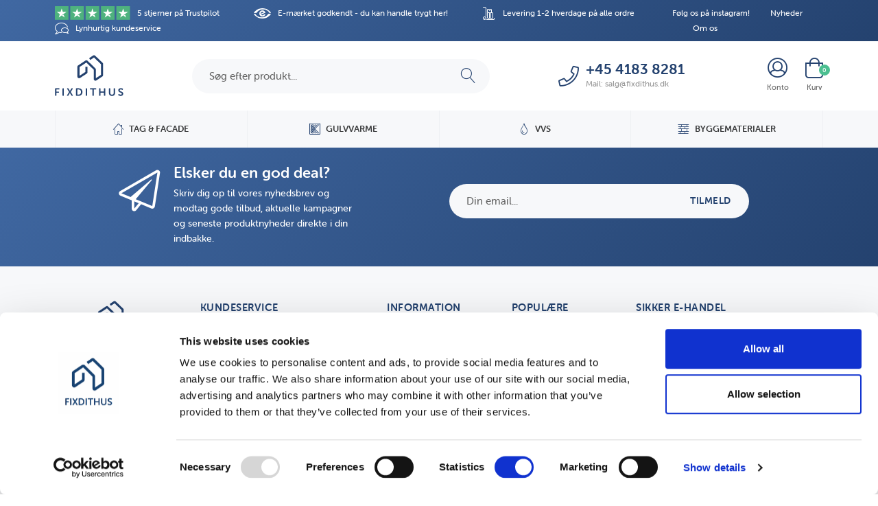

--- FILE ---
content_type: text/html; charset=utf-8
request_url: https://www.fixdithus.dk/collections/undertaget
body_size: 86093
content:
<!doctype html>
<html>
  <script type="text/javascript">
    (function(c,l,a,r,i,t,y){
        c[a]=c[a]||function(){(c[a].q=c[a].q||[]).push(arguments)};
        t=l.createElement(r);t.async=1;t.src="https://www.clarity.ms/tag/"+i;
        y=l.getElementsByTagName(r)[0];y.parentNode.insertBefore(t,y);
    })(window, document, "clarity", "script", "q8qjqjh3o6");
</script>
<head>
  <script id="Cookiebot" src="https://consent.cookiebot.com/uc.js" data-cbid="54f25330-da0f-47a4-8e4b-cb61feaba91c" data-blockingmode="auto" type="text/javascript"></script>
  <meta name="facebook-domain-verification" content="sr0ozk3nr005nbqac0mn015wqwht7s" />






    <script>
        var sDomain = location.host;

        /****** Start thirdPartyScriptDefinition ******/
        (function(){
            window.thirdPartyScriptDefinition = [
                /* start example

                {
                    "src" : "facebook",
                    "cookie" : "fr",
                    "provider" : "facebook.com",
                    "description" : "",
                    "expires" : 7776000,
                    "domain" : "facebook.com",
                    "declaration" : 1,
                    "group" : "facebook"
                },{
                    "src" : "facebook",
                    "cookie" : "_fbp",
                    "provider" : sDomain,
                    "description" : "",
                    "expires" : 7776000,
                    "domain" : sDomain,
                    "declaration" : 1,
                    "group" : "facebook"
                }

                end example */
            ]
        })();
        /****** End thirdPartyScriptDefinition ******/

        /**
################################## BEECLEVER GMBH KOBLENZ ###################################
##### Copyright (c) 2019-present, beeclever GmbH Koblenz DE, All rights reserved.       #####
##### THE SOFTWARE IS PROVIDED 'AS IS', WITHOUT WARRANTY OF ANY KIND, EXPRESS OR        #####
##### IMPLIED, INCLUDING BUT NOT LIMITED TO THE WARRANTIES OF MERCHANTABILITY, FITNESS  #####
##### FOR A PARTICULAR PURPOSE AND NONINFRINGEMENT. IN NO EVENT SHALL THE AUTHORS OR    #####
##### COPYRIGHT HOLDERS BE LIABLE FOR ANY CLAIM, DAMAGES OR OTHER LIABILITY, WHETHER    #####
##### IN AN ACTION OF CONTRACT, TORT OR OTHERWISE, ARISING FROM, OUT OF OR IN           #####
##### CONNECTION WITH THE SOFTWARE OR THE USE OR OTHER DEALINGS IN THE SOFTWARE.        #####
#############################################################################################

#####  !!!IMPORTANT!!! !!!IMPORTANT!!! !!!IMPORTANT!!! !!!IMPORTANT!!! !!!IMPORTANT!!!  #####
#####                                                                                   #####
##### The contents of this file may not be changed. If the app is updated, we reserve   #####
##### the right to change this file at any time. Possible changes on your part will     #####
##### then be automatically discarded.                                                  #####
#############################################################################################
*/
var GDPR_LC_versionNr=20200904172227;var GDPR_LC_ZLoad=function(){       var sDomain=location.host;var defaultDefinition=[{"src":"facebook","cookie":"fr","provider":"facebook.com","description":"","expires":7776000,"domain":"facebook.com","declaration":1,"group":"facebook"},{"src":"facebook","cookie":"_fbp","provider":sDomain,"description":"","expires":7776000,"domain":sDomain,"declaration":1,"group":"facebook"},{"src":"google-analytics.com","cookie":"_ga","provider":sDomain,"description":"","expires":63072000,"domain":sDomain,"declaration":1,"group":"google"},{"src":"googletagmanager.com","cookie":"_ga","provider":sDomain,"description":"","expires":63072000,"domain":sDomain,"declaration":1,"group":"google"},{"src":"googletagmanager.com","cookie":"_gid","provider":sDomain,"description":"","expires":86400,"domain":sDomain,"declaration":1,"group":"google"},{"src":"googletagmanager.com","cookie":"_gat","provider":sDomain,"description":"","expires":86400,"domain":sDomain,"declaration":1,"group":"google"},{"src":"googleadservices.com","cookie":"_ga","provider":sDomain,"description":"","expires":63072000,"domain":sDomain,"declaration":1,"group":"google"}];if(window.thirdPartyScriptDefinition===undefined){window.thirdPartyScriptDefinition=[];defaultDefinition.forEach(function(value){window.thirdPartyScriptDefinition.push(value)})}else{var exist=false;defaultDefinition.forEach(function(script){window.thirdPartyScriptDefinition.forEach(function(value){if(value.src===script.src&&value.cookie===script.cookie){exist=true}});if(!exist){window.thirdPartyScriptDefinition.push(script)}})} (function polyfill(){if(!Array.from){Array.from=(function(){var toStr=Object.prototype.toString;var isCallable=function(fn){return typeof fn==='function'||toStr.call(fn)==='[object Function]'};var toInteger=function(value){var number=Number(value);if(isNaN(number)){return 0} if(number===0||!isFinite(number)){return number} return(number>0?1:-1)*Math.floor(Math.abs(number))};var maxSafeInteger=Math.pow(2,53)-1;var toLength=function(value){var len=toInteger(value);return Math.min(Math.max(len,0),maxSafeInteger)};return function from(arrayLike){var C=this;var items=Object(arrayLike);if(arrayLike==null){throw new TypeError('Array.from requires an array-like object - not null or undefined')} var mapFn=arguments.length>1?arguments[1]:void undefined;var T;if(typeof mapFn!=='undefined'){if(!isCallable(mapFn)){throw new TypeError('Array.from: when provided, the second argument must be a function')} if(arguments.length>2){T=arguments[2]}} var len=toLength(items.length);var A=isCallable(C)?Object(new C(len)):new Array(len);var k=0;var kValue;while(k<len){kValue=items[k];if(mapFn){A[k]=typeof T==='undefined'?mapFn(kValue,k):mapFn.call(T,kValue,k)}else{A[k]=kValue} k+=1} A.length=len;return A}}())}})();window.BC_JSON_ObjectBypass={"_ab":{"description":"Used in connection with access to admin.","provider":"Shopify","recommendation":"0","editable":"false","deletable":"false","set":"0"},"_orig_referrer":{"description":"Used in connection with shopping cart.","provider":"Shopify","recommendation":"0","editable":"false","deletable":"false","set":"0"},"_landing_page":{"description":"Track landing pages.","provider":"Shopify","recommendation":"0","editable":"false","deletable":"false","set":"0"},"_secure_session_id":{"description":"Used in connection with navigation through a storefront.","provider":"Shopify","recommendation":"0","editable":"false","deletable":"false","set":"0"},"__cfduid":{"description":"The _cfduid cookie helps Cloudflare detect malicious visitors to our Customers’ websites and minimizes blocking legitimate users.","provider":"Cloudflare","recommendation":"0","editable":"false","deletable":"false","set":"0"},"Cart":{"description":"Used in connection with shopping cart.","provider":"Shopify","recommendation":"0","editable":"false","deletable":"false","set":"0"},"cart":{"description":"Used in connection with shopping cart.","provider":"Shopify","recommendation":"0","editable":"false","deletable":"false","set":"0"},"cart_sig":{"description":"Used in connection with checkout.","provider":"Shopify","recommendation":"0","editable":"false","deletable":"false","set":"0"},"cart_ts":{"description":"Used in connection with checkout.","provider":"Shopify","recommendation":"0","editable":"false","deletable":"false","set":"0"},"checkout_token":{"description":"Used in connection with checkout.","provider":"Shopify","recommendation":"0","editable":"false","deletable":"false","set":"0"},"Secret":{"description":"Used in connection with checkout.","provider":"Shopify","recommendation":"0","editable":"false","deletable":"false","set":"0"},"secure_customer_sig":{"description":"Used in connection with customer login.","provider":"Shopify","recommendation":"0","editable":"false","deletable":"false","set":"0"},"storefront_digest":{"description":"Used in connection with customer login.","provider":"Shopify","recommendation":"0","editable":"false","deletable":"false","set":"0"},"XSRF-TOKEN":{"description":"Used in connection with GDPR legal Cookie.","provider":"GDPR Legal Cookie","recommendation":"0","editable":"false","deletable":"false","set":"0"},"gdpr_legal_cookie_session":{"description":"Used in connection with GDPR legal Cookie.","provider":"GDPR Legal Cookie","recommendation":"0","editable":"false","deletable":"false","set":"0"},"_bc_c_set":{"description":"Used in connection with GDPR legal Cookie.","provider":"GDPR Legal Cookie","recommendation":"0","editable":"false","deletable":"false","set":"0","optIn":true,"live":"1"},"_s":{"description":"Shopify analytics.","provider":"Shopify","recommendation":"1","editable":"true","deletable":"false","set":"1"},"_shopify_fs":{"description":"Shopify analytics.","provider":"Shopify","recommendation":"1","editable":"true","deletable":"false","set":"1"},"_shopify_s":{"description":"Shopify analytics.","provider":"Shopify","recommendation":"1","editable":"true","deletable":"false","set":"1"},"_shopify_sa_p":{"description":"Shopify analytics relating to marketing \u0026 referrals.","provider":"Shopify","recommendation":"1","editable":"true","deletable":"false","set":"1"},"_shopify_sa_t":{"description":"Shopify analytics relating to marketing \u0026 referrals.","provider":"Shopify","recommendation":"1","editable":"true","deletable":"false","set":"1"}};var shopifyCookies={'_s':!1,'_shopify_fs':!1,'_shopify_s':!1,'_shopify_y':!1,'_y':!1,'_shopify_sa_p':!1,'_shopify_sa_t':!1,'_shopify_uniq':!1,'_shopify_visit':!1,'tracked_start_checkout':!1,'bc_trekkie_fbp_custom':!1};function setBC_GDPR_LEGAL_custom_cookies(){window['BC_GDPR_LEGAL_custom_cookies']=window['BC_GDPR_LEGAL_custom_cookies']||{};window['BC_GDPR_LEGAL_custom_cookies']['list']=window['BC_GDPR_LEGAL_custom_cookies']['list']||{};if('GDPR_legal_cookie'in localStorage){window['BC_GDPR_LEGAL_custom_cookies']['list']=JSON.parse(window.localStorage.getItem('GDPR_legal_cookie'))}};setBC_GDPR_LEGAL_custom_cookies();(function(){var hasConsent=!1;Array.from(Object.keys(window['BC_GDPR_LEGAL_custom_cookies']['list'])).forEach(function(c){if(shopifyCookies.hasOwnProperty(c)&&window['BC_GDPR_LEGAL_custom_cookies']['list'][c].userSetting){hasConsent=!0}});var wt=window.trekkie,ws=window.ShopifyAnalytics;if(!hasConsent&&wt!==undefined){wt=[],wt.integrations=wt.integrations||!0,ws=ws.lib=ws.meta=ws.meta.page={},ws.lib.track=function(){}}})();window.BC_GDPR_2ce3a13160348f524c8cc9={'google':[            ],    '_bc_c_set':'customScript','customScriptsSRC':[]};window.bc_tagManagerTasks={"bc_tgm_aw":"google","bc_tgm_gtm":"google","bc_tgm_ua":"google","bc_tgm_fbp":"facebook","any":"any","_bc_c_set":"customScript"};var wl=whiteList=["recaptcha","notifications.google"];var GDPR_LC_scriptPath='gdpr-legal-cookie.beeclever.app';if(window.GDPR_LC_Beta_activate!==undefined&&window.GDPR_LC_Beta_activate){GDPR_LC_scriptPath='cookieapp-staging.beeclever.app'} wl.push(GDPR_LC_scriptPath);   var checkIsBlackListed=function(src){setBC_GDPR_LEGAL_custom_cookies();if(src===null){return null} if(!!window.TrustedScriptURL&&src instanceof TrustedScriptURL){src=src.toString()} var r=!1;for(var x=thirdPartyScriptDefinition.length-1;x>=0;x--){var bSrc=thirdPartyScriptDefinition[x]['src'];if(src.indexOf(bSrc)!==-1&&src.toLowerCase().indexOf('jquery')===-1){r=x}} wl.forEach(function(wSrc){if(src.indexOf(wSrc)!==-1){r=false}});if(r!==false){function getTCookieName(name,index){var tCookieObject=thirdPartyScriptDefinition[index];if(tCookieObject!==undefined){var cookies=[];thirdPartyScriptDefinition.forEach(function(cookie){if(cookie['src']===tCookieObject['src']){cookies.push(cookie)}});var tCookieName=tCookieObject['cookie'];if(tCookieObject['domain']!==document.location.host){tCookieName=tCookieObject['cookie']+'$%bc%$'+tCookieObject['domain']} if(tCookieName===name&&tCookieObject['domain']===window['BC_GDPR_LEGAL_custom_cookies']['list'][name]['domain']){if(window['BC_GDPR_LEGAL_custom_cookies']['list'][name]['userSetting']){index=!1}} cookies.forEach(function(cookie){if(window['BC_GDPR_LEGAL_custom_cookies']['list'][cookie['cookie']]!==undefined&&window['BC_GDPR_LEGAL_custom_cookies']['list'][cookie['cookie']]['userSetting']){index=!1}});return index} return!1};var cookieListKeys=Array.from(Object.keys(window['BC_GDPR_LEGAL_custom_cookies']['list']));if(cookieListKeys.length>0){Array.from(Object.keys(window['BC_GDPR_LEGAL_custom_cookies']['list'])).forEach(function(cookieName){r=getTCookieName(cookieName.toString(),r)})}else{for(var x=thirdPartyScriptDefinition.length-1;x>=0;x--){var tCookie=thirdPartyScriptDefinition[x];if(src.indexOf(tCookie['src'])!==-1){r=tCookie['cookie']+'$%bc%$'+tCookie['domain']}} return r}} return r};document.createElement=function(create){return function(){var ret=create.apply(this,arguments);if(ret.tagName.toLowerCase()==="script"){} Object.defineProperty(ret,'src',{get:function(){return this.getAttribute('src')},set:function(v){var blackListed=checkIsBlackListed(v);var fName=!1;try{create.arguments}catch(e){var caller=e.stack.split('\n');var x=0;for(;x<caller.length;x++){caller[x]=caller[x].trim();caller[x]=caller[x].replace('at ','');caller[x]=caller[x].substr(0,caller[x].indexOf(' '));caller[x]=caller[x].replace('Array.','')} for(;x>=0;x--){if(caller[x]==='ICS'&&x>0){if(caller[x-1]in window['BC_GDPR_LEGAL_custom_cookies']['list']){fName=caller[x-1]}}}} if(fName===!1&&blackListed!==!1){this.setAttribute('type','javascript/blocked');this.setAttribute('cookie',blackListed)} if(fName){this.setAttribute("data-callerName",fName)} this.setAttribute('src',v);return!0}});return ret}}(document.createElement);(function(){window.scriptElementsHidden=window.scriptElementsHidden||[];window.callbackFunc=function(elem,args){for(var x=0;x<elem.length;x++){if(elem[x]===null||elem[x]===undefined||elem[x]['nodeName']===undefined){return} if(elem[x]['nodeName'].toLowerCase()=='script'){if(elem[x].hasAttribute('src')&&elem[x].getAttribute('src').indexOf('.beeclever.app/')!==-1){if(document.querySelector('[src="https://cookieapp-staging.beeclever.app/js/get-script.php"]')!==null){elem[x]=document.createElement('script');elem[x].setAttribute('bc_empty_script_tag','')}} if(elem[x]['type']=='javascript/blocked'){window.scriptElementsHidden.push(elem[x]);elem[x]=document.createElement('script');elem[x].setAttribute('bc_empty_script_tag','')}}}};window._a=Element.prototype.appendChild;Element.prototype.appendChild=function(){window.callbackFunc.call(this,arguments);return window._a.apply(this,arguments)};window._b=Element.prototype.append;Element.prototype.append=function(){window.callbackFunc.call(this,arguments);return window._b.apply(this,arguments)};window._c=Element.prototype.insertBefore;Element.prototype.insertBefore=function(){window.callbackFunc.call(this,arguments);return window._c.apply(this,arguments)};window._d=Element.prototype.replaceChild;Element.prototype.replaceChild=function(){window.callbackFunc.call(this,arguments);return window._d.apply(this,arguments)};window._e=Element.prototype.insertNode;Element.prototype.insertNode=function(){window.callbackFunc.call(this,arguments);return window._e.apply(this,arguments)}})();if(!window.msCrypto){Array.from(document.head.querySelectorAll('[bc_empty_script_tag=""]')).forEach(function(script){script.remove()})}};if(window.GDPR_LC_ZLoad_loaded===undefined){GDPR_LC_ZLoad();window.GDPR_LC_ZLoad_loaded=true}


        

        var customCookies = {
            "testCookie" : true
        };

        function BC_GDPR_CustomScriptForShop () {
            return [

                function testCookie () {
                    // your additional script
                }

                
            ];
        }

    </script>



  
  <!--=========================================Header=========================================-->
<!-- Global Site Tag (gtag.js) - Google AdWords: 947711649  -->
<script async src="https://www.googletagmanager.com/gtag/js?id=AW-947711649"></script>
<script>
  window.dataLayer = window.dataLayer || [];
  function gtag(){dataLayer.push(arguments);}
  gtag('js', new Date());
  gtag('config', 'AW-947711649', {'send_page_view': false});
</script>

<!--=========================================Footer=========================================-->
<!-- google dynamic remarketing tag for theme.liquid -->

<script type="text/javascript">
  var google_tag_params = {
    ecomm_pagetype: 'category'
  };
</script>

<script>
  gtag('event', 'page_view', {'send_to': 'AW-947711649',
                              'ecomm_prodid':window.google_tag_params.ecomm_prodid,
                              'ecomm_pagetype': window.google_tag_params.ecomm_pagetype,
                              'ecomm_totalvalue':window.google_tag_params.ecomm_totalvalue
                             });
</script>

  
  
  
  <meta charset="utf-8" />
  <!--[if IE]><meta http-equiv='X-UA-Compatible' content='IE=edge,chrome=1' /><![endif]-->

  <title>
  Køb Undertaget i Topkvalitet til Dit Byggeprojekt – Fixdithus.dk &ndash; Fixdithus.dk - god kvalitet til lav pris
  </title>

  
  <meta name="description" content="Sikre dit hjem med et holdbart undertag. ✓ Kvalitetsmaterialer, nem installation og optimal beskyttelse mod vejrets påvirkninger. Perfekt til alle tagtyper." />
  

  <link rel="canonical" href="https://www.fixdithus.dk/collections/undertaget" />
  <link rel="icon" type="image/png" href="//www.fixdithus.dk/cdn/shop/files/favicon.png?v=1613527735" />

  <meta name="viewport" content="width=device-width, initial-scale=1, user-scalable=0" />

  <script>window.performance && window.performance.mark && window.performance.mark('shopify.content_for_header.start');</script><meta id="shopify-digital-wallet" name="shopify-digital-wallet" content="/1249247334/digital_wallets/dialog">
<link rel="alternate" type="application/atom+xml" title="Feed" href="/collections/undertaget.atom" />
<link rel="alternate" type="application/json+oembed" href="https://www.fixdithus.dk/collections/undertaget.oembed">
<script async="async" src="/checkouts/internal/preloads.js?locale=da-DK"></script>
<script id="shopify-features" type="application/json">{"accessToken":"9ff6178b50bd3ce0d712e00c775b5b00","betas":["rich-media-storefront-analytics"],"domain":"www.fixdithus.dk","predictiveSearch":true,"shopId":1249247334,"locale":"da"}</script>
<script>var Shopify = Shopify || {};
Shopify.shop = "fixdithusdk.myshopify.com";
Shopify.locale = "da";
Shopify.currency = {"active":"DKK","rate":"1.0"};
Shopify.country = "DK";
Shopify.theme = {"name":"Fixdithus by Visibly - Maj 2020","id":81055055974,"schema_name":null,"schema_version":null,"theme_store_id":null,"role":"main"};
Shopify.theme.handle = "null";
Shopify.theme.style = {"id":null,"handle":null};
Shopify.cdnHost = "www.fixdithus.dk/cdn";
Shopify.routes = Shopify.routes || {};
Shopify.routes.root = "/";</script>
<script type="module">!function(o){(o.Shopify=o.Shopify||{}).modules=!0}(window);</script>
<script>!function(o){function n(){var o=[];function n(){o.push(Array.prototype.slice.apply(arguments))}return n.q=o,n}var t=o.Shopify=o.Shopify||{};t.loadFeatures=n(),t.autoloadFeatures=n()}(window);</script>
<script id="shop-js-analytics" type="application/json">{"pageType":"collection"}</script>
<script defer="defer" async type="module" src="//www.fixdithus.dk/cdn/shopifycloud/shop-js/modules/v2/client.init-shop-cart-sync_CZhtWSFA.da.esm.js"></script>
<script defer="defer" async type="module" src="//www.fixdithus.dk/cdn/shopifycloud/shop-js/modules/v2/chunk.common_DX1U1quQ.esm.js"></script>
<script type="module">
  await import("//www.fixdithus.dk/cdn/shopifycloud/shop-js/modules/v2/client.init-shop-cart-sync_CZhtWSFA.da.esm.js");
await import("//www.fixdithus.dk/cdn/shopifycloud/shop-js/modules/v2/chunk.common_DX1U1quQ.esm.js");

  window.Shopify.SignInWithShop?.initShopCartSync?.({"fedCMEnabled":true,"windoidEnabled":true});

</script>
<script>(function() {
  var isLoaded = false;
  function asyncLoad() {
    if (isLoaded) return;
    isLoaded = true;
    var urls = ["https:\/\/campaignified.app\/assets\/script_tags\/newsletter.js?shop=fixdithusdk.myshopify.com","https:\/\/ecommplugins-scripts.trustpilot.com\/v2.1\/js\/header.min.js?settings=eyJrZXkiOiJLQW0xaUJlNFQ0VldEYXNPIiwicyI6Im5vbmUifQ==\u0026shop=fixdithusdk.myshopify.com","https:\/\/ecommplugins-trustboxsettings.trustpilot.com\/fixdithusdk.myshopify.com.js?settings=1723561891509\u0026shop=fixdithusdk.myshopify.com"];
    for (var i = 0; i < urls.length; i++) {
      var s = document.createElement('script');
      s.type = 'text/javascript';
      s.async = true;
      s.src = urls[i];
      var x = document.getElementsByTagName('script')[0];
      x.parentNode.insertBefore(s, x);
    }
  };
  if(window.attachEvent) {
    window.attachEvent('onload', asyncLoad);
  } else {
    window.addEventListener('load', asyncLoad, false);
  }
})();</script>
<script id="__st">var __st={"a":1249247334,"offset":3600,"reqid":"27453ec9-a2e3-4b37-a257-8cd777f5999f-1764874828","pageurl":"www.fixdithus.dk\/collections\/undertaget","u":"ac536bb6907c","p":"collection","rtyp":"collection","rid":158217732198};</script>
<script>window.ShopifyPaypalV4VisibilityTracking = true;</script>
<script id="captcha-bootstrap">!function(){'use strict';const t='contact',e='account',n='new_comment',o=[[t,t],['blogs',n],['comments',n],[t,'customer']],c=[[e,'customer_login'],[e,'guest_login'],[e,'recover_customer_password'],[e,'create_customer']],r=t=>t.map((([t,e])=>`form[action*='/${t}']:not([data-nocaptcha='true']) input[name='form_type'][value='${e}']`)).join(','),a=t=>()=>t?[...document.querySelectorAll(t)].map((t=>t.form)):[];function s(){const t=[...o],e=r(t);return a(e)}const i='password',u='form_key',d=['recaptcha-v3-token','g-recaptcha-response','h-captcha-response',i],f=()=>{try{return window.sessionStorage}catch{return}},m='__shopify_v',_=t=>t.elements[u];function p(t,e,n=!1){try{const o=window.sessionStorage,c=JSON.parse(o.getItem(e)),{data:r}=function(t){const{data:e,action:n}=t;return t[m]||n?{data:e,action:n}:{data:t,action:n}}(c);for(const[e,n]of Object.entries(r))t.elements[e]&&(t.elements[e].value=n);n&&o.removeItem(e)}catch(o){console.error('form repopulation failed',{error:o})}}const l='form_type',E='cptcha';function T(t){t.dataset[E]=!0}const w=window,h=w.document,L='Shopify',v='ce_forms',y='captcha';let A=!1;((t,e)=>{const n=(g='f06e6c50-85a8-45c8-87d0-21a2b65856fe',I='https://cdn.shopify.com/shopifycloud/storefront-forms-hcaptcha/ce_storefront_forms_captcha_hcaptcha.v1.5.2.iife.js',D={infoText:'Beskyttet af hCaptcha',privacyText:'Beskyttelse af persondata',termsText:'Vilkår'},(t,e,n)=>{const o=w[L][v],c=o.bindForm;if(c)return c(t,g,e,D).then(n);var r;o.q.push([[t,g,e,D],n]),r=I,A||(h.body.append(Object.assign(h.createElement('script'),{id:'captcha-provider',async:!0,src:r})),A=!0)});var g,I,D;w[L]=w[L]||{},w[L][v]=w[L][v]||{},w[L][v].q=[],w[L][y]=w[L][y]||{},w[L][y].protect=function(t,e){n(t,void 0,e),T(t)},Object.freeze(w[L][y]),function(t,e,n,w,h,L){const[v,y,A,g]=function(t,e,n){const i=e?o:[],u=t?c:[],d=[...i,...u],f=r(d),m=r(i),_=r(d.filter((([t,e])=>n.includes(e))));return[a(f),a(m),a(_),s()]}(w,h,L),I=t=>{const e=t.target;return e instanceof HTMLFormElement?e:e&&e.form},D=t=>v().includes(t);t.addEventListener('submit',(t=>{const e=I(t);if(!e)return;const n=D(e)&&!e.dataset.hcaptchaBound&&!e.dataset.recaptchaBound,o=_(e),c=g().includes(e)&&(!o||!o.value);(n||c)&&t.preventDefault(),c&&!n&&(function(t){try{if(!f())return;!function(t){const e=f();if(!e)return;const n=_(t);if(!n)return;const o=n.value;o&&e.removeItem(o)}(t);const e=Array.from(Array(32),(()=>Math.random().toString(36)[2])).join('');!function(t,e){_(t)||t.append(Object.assign(document.createElement('input'),{type:'hidden',name:u})),t.elements[u].value=e}(t,e),function(t,e){const n=f();if(!n)return;const o=[...t.querySelectorAll(`input[type='${i}']`)].map((({name:t})=>t)),c=[...d,...o],r={};for(const[a,s]of new FormData(t).entries())c.includes(a)||(r[a]=s);n.setItem(e,JSON.stringify({[m]:1,action:t.action,data:r}))}(t,e)}catch(e){console.error('failed to persist form',e)}}(e),e.submit())}));const S=(t,e)=>{t&&!t.dataset[E]&&(n(t,e.some((e=>e===t))),T(t))};for(const o of['focusin','change'])t.addEventListener(o,(t=>{const e=I(t);D(e)&&S(e,y())}));const B=e.get('form_key'),M=e.get(l),P=B&&M;t.addEventListener('DOMContentLoaded',(()=>{const t=y();if(P)for(const e of t)e.elements[l].value===M&&p(e,B);[...new Set([...A(),...v().filter((t=>'true'===t.dataset.shopifyCaptcha))])].forEach((e=>S(e,t)))}))}(h,new URLSearchParams(w.location.search),n,t,e,['guest_login'])})(!0,!0)}();</script>
<script integrity="sha256-52AcMU7V7pcBOXWImdc/TAGTFKeNjmkeM1Pvks/DTgc=" data-source-attribution="shopify.loadfeatures" defer="defer" src="//www.fixdithus.dk/cdn/shopifycloud/storefront/assets/storefront/load_feature-81c60534.js" crossorigin="anonymous"></script>
<script data-source-attribution="shopify.dynamic_checkout.dynamic.init">var Shopify=Shopify||{};Shopify.PaymentButton=Shopify.PaymentButton||{isStorefrontPortableWallets:!0,init:function(){window.Shopify.PaymentButton.init=function(){};var t=document.createElement("script");t.src="https://www.fixdithus.dk/cdn/shopifycloud/portable-wallets/latest/portable-wallets.da.js",t.type="module",document.head.appendChild(t)}};
</script>
<script data-source-attribution="shopify.dynamic_checkout.buyer_consent">
  function portableWalletsHideBuyerConsent(e){var t=document.getElementById("shopify-buyer-consent"),n=document.getElementById("shopify-subscription-policy-button");t&&n&&(t.classList.add("hidden"),t.setAttribute("aria-hidden","true"),n.removeEventListener("click",e))}function portableWalletsShowBuyerConsent(e){var t=document.getElementById("shopify-buyer-consent"),n=document.getElementById("shopify-subscription-policy-button");t&&n&&(t.classList.remove("hidden"),t.removeAttribute("aria-hidden"),n.addEventListener("click",e))}window.Shopify?.PaymentButton&&(window.Shopify.PaymentButton.hideBuyerConsent=portableWalletsHideBuyerConsent,window.Shopify.PaymentButton.showBuyerConsent=portableWalletsShowBuyerConsent);
</script>
<script data-source-attribution="shopify.dynamic_checkout.cart.bootstrap">document.addEventListener("DOMContentLoaded",(function(){function t(){return document.querySelector("shopify-accelerated-checkout-cart, shopify-accelerated-checkout")}if(t())Shopify.PaymentButton.init();else{new MutationObserver((function(e,n){t()&&(Shopify.PaymentButton.init(),n.disconnect())})).observe(document.body,{childList:!0,subtree:!0})}}));
</script>

<script>window.performance && window.performance.mark && window.performance.mark('shopify.content_for_header.end');</script>
<script>window.BOLD = window.BOLD || {};
    window.BOLD.common = window.BOLD.common || {};
    window.BOLD.common.Shopify = window.BOLD.common.Shopify || {};
    window.BOLD.common.Shopify.shop = {
      domain: 'www.fixdithus.dk',
      permanent_domain: 'fixdithusdk.myshopify.com',
      url: 'https://www.fixdithus.dk',
      secure_url: 'https://www.fixdithus.dk',
      money_format: "{{amount_with_comma_separator}} kr",
      currency: "DKK"
    };
    window.BOLD.common.Shopify.customer = {
      id: null,
      tags: null,
    };
    window.BOLD.common.Shopify.cart = {"note":null,"attributes":{},"original_total_price":0,"total_price":0,"total_discount":0,"total_weight":0.0,"item_count":0,"items":[],"requires_shipping":false,"currency":"DKK","items_subtotal_price":0,"cart_level_discount_applications":[],"checkout_charge_amount":0};
    window.BOLD.common.template = 'collection';window.BOLD.common.Shopify.formatMoney = function(money, format) {
        function n(t, e) {
            return "undefined" == typeof t ? e : t
        }
        function r(t, e, r, i) {
            if (e = n(e, 2),
                r = n(r, ","),
                i = n(i, "."),
            isNaN(t) || null == t)
                return 0;
            t = (t / 100).toFixed(e);
            var o = t.split(".")
                , a = o[0].replace(/(\d)(?=(\d\d\d)+(?!\d))/g, "$1" + r)
                , s = o[1] ? i + o[1] : "";
            return a + s
        }
        "string" == typeof money && (money = money.replace(".", ""));
        var i = ""
            , o = /\{\{\s*(\w+)\s*\}\}/
            , a = format || window.BOLD.common.Shopify.shop.money_format || window.Shopify.money_format || "$ {{ amount }}";
        switch (a.match(o)[1]) {
            case "amount":
                i = r(money, 2, ",", ".");
                break;
            case "amount_no_decimals":
                i = r(money, 0, ",", ".");
                break;
            case "amount_with_comma_separator":
                i = r(money, 2, ".", ",");
                break;
            case "amount_no_decimals_with_comma_separator":
                i = r(money, 0, ".", ",");
                break;
            case "amount_with_space_separator":
                i = r(money, 2, " ", ",");
                break;
            case "amount_no_decimals_with_space_separator":
                i = r(money, 0, " ", ",");
                break;
            case "amount_with_apostrophe_separator":
                i = r(money, 2, "'", ".");
                break;
        }
        return a.replace(o, i);
    };
    window.BOLD.common.Shopify.saveProduct = function (handle, product, productData) {
      if (typeof handle === 'string' && typeof window.BOLD.common.Shopify.products[handle] === 'undefined') {
        if (typeof product === 'number') {
          window.BOLD.common.Shopify.handles[product] = handle;
          product = { id: product, product: productData };
        }
        window.BOLD.common.Shopify.products[handle] = product;
      }
    };
    window.BOLD.common.Shopify.saveVariant = function (variant_id, variant) {
      if (typeof variant_id === 'number' && typeof window.BOLD.common.Shopify.variants[variant_id] === 'undefined') {
        window.BOLD.common.Shopify.variants[variant_id] = variant;
      }
    };window.BOLD.common.Shopify.products = window.BOLD.common.Shopify.products || {};
    window.BOLD.common.Shopify.variants = window.BOLD.common.Shopify.variants || {};
    window.BOLD.common.Shopify.handles = window.BOLD.common.Shopify.handles || {};window.BOLD.common.Shopify.saveProduct(null, null, null);window.BOLD.apps_installed = {"Customer Pricing":2} || {};window.BOLD.common.Shopify.metafields = window.BOLD.common.Shopify.metafields || {};window.BOLD.common.Shopify.metafields["bold_rp"] = {};window.BOLD.common.Shopify.metafields["bold_csp_defaults"] = {};window.BOLD.common.cacheParams = window.BOLD.common.cacheParams || {};
    window.BOLD.common.cacheParams.csp = 1559033672;

</script><script src="https://cp.boldapps.net/js/csp.js" type="text/javascript"></script><link href="//www.fixdithus.dk/cdn/shop/t/6/assets/plugins.min.css?v=67709682700517049781589788425" rel="stylesheet" type="text/css" media="all" />
  <link href="//www.fixdithus.dk/cdn/shop/t/6/assets/style.scss.css?v=42989774049916440001601740291" rel="stylesheet" type="text/css" media="all" />

  <script src="//www.fixdithus.dk/cdn/shopifycloud/storefront/assets/themes_support/shopify_common-5f594365.js" type="text/javascript"></script>
  <script src="//www.fixdithus.dk/cdn/shopifycloud/storefront/assets/themes_support/option_selection-b017cd28.js" type="text/javascript"></script>

  

  <script src="//code.jquery.com/jquery-latest.min.js" type="text/javascript"></script>
  <script src="//cdn.jsdelivr.net/npm/js-cookie@2/src/js.cookie.min.js" type="text/javascript"></script>

  <!-- Currency for ajax cart -->
  <script>
    window.money_format = "{{amount_with_comma_separator}} DKK";
    window.shop_currency = "DKK";
  </script>

  <!--begin-bc-sf-filter-css-->
  <style data-id="bc-sf-filter-style" type="text/css">
      #bc-sf-filter-options-wrapper .bc-sf-filter-option-block .bc-sf-filter-block-title h3,
      #bc-sf-filter-tree-h .bc-sf-filter-option-block .bc-sf-filter-block-title a {}
      #bc-sf-filter-options-wrapper .bc-sf-filter-option-block .bc-sf-filter-block-content ul li a,
      #bc-sf-filter-tree-h .bc-sf-filter-option-block .bc-sf-filter-block-content ul li a {}
      #bc-sf-filter-tree-mobile button {}
    </style><link href="//www.fixdithus.dk/cdn/shop/t/6/assets/bc-sf-filter.scss.css?v=83350605977180619391589788434" rel="stylesheet" type="text/css" media="all" />
<!--start-bc-al-css--><!--end-bc-al-css-->

  <!--end-bc-sf-filter-css-->

  <!-- TrustBox script -->
  <script type="text/javascript" src="//widget.trustpilot.com/bootstrap/v5/tp.widget.bootstrap.min.js" async></script>
  <!-- End Trustbox script -->

  <meta name="google-site-verification" content="U4XQc8vVscpTgBVdLeJDK7F4zroJqn_THLEqCwn7qfY" />
  <!-- Google Tag Manager -->
  <script>(function(w,d,s,l,i){w[l]=w[l]||[];w[l].push({'gtm.start':
  new Date().getTime(),event:'gtm.js'});var f=d.getElementsByTagName(s)[0],
  j=d.createElement(s),dl=l!='dataLayer'?'&l='+l:'';j.async=true;j.src=
  'https://www.googletagmanager.com/gtm.js?id='+i+dl;f.parentNode.insertBefore(j,f);
  })(window,document,'script','dataLayer','GTM-5KT2KQM');</script>
  <!-- End Google Tag Manager -->


				        <style>
				            .intl-tel-input .country-list .country-name,.intl-tel-input .country-list .dial-code,.intl-tel-input .country-list .flag-box{vertical-align:middle }.intl-tel-input{position:relative;display:block }.intl-tel-input *{box-sizing:border-box;-moz-box-sizing:border-box }.intl-tel-input .hide{display:none }.intl-tel-input .v-hide{visibility:hidden }.intl-tel-input input,.intl-tel-input input[type=tel],.intl-tel-input input[type=text]{position:relative;z-index:0;margin-top:0!important;margin-bottom:0!important;padding-right:36px;margin-right:0 }.intl-tel-input .flag-container{position:absolute;top:0;bottom:0;right:0;padding:1px }.intl-tel-input .selected-flag{z-index:1;position:relative;width:36px;height:100%;padding:0 0 0 8px }.intl-tel-input .selected-flag .iti-flag{position:absolute;top:0;bottom:0;margin:auto }.intl-tel-input .selected-flag .iti-arrow{position:absolute;top:50%;margin-top:-2px;right:6px;width:0;height:0;border-left:3px solid transparent;border-right:3px solid transparent;border-top:4px solid #555 }.intl-tel-input .selected-flag .iti-arrow.up{border-top:none;border-bottom:4px solid #555 }.intl-tel-input .country-list{position:absolute;z-index:2;list-style:none;text-align:left;padding:0;margin:0 0 0 -1px;box-shadow:1px 1px 4px rgba(0,0,0,.2);background-color:#fff;border:1px solid #CCC;white-space:nowrap;max-height:200px;overflow-y:scroll }.intl-tel-input .country-list .country.highlight,.intl-tel-input.allow-dropdown .flag-container:hover .selected-flag{background-color:rgba(0,0,0,.05) }.intl-tel-input .country-list.dropup{bottom:100%;margin-bottom:-1px }.intl-tel-input .country-list .flag-box{display:inline-block;width:20px }@media (max-width:500px){.intl-tel-input .country-list{white-space:normal }}.intl-tel-input .country-list .divider{padding-bottom:5px;margin-bottom:5px;border-bottom:1px solid #CCC }.intl-tel-input .country-list .country{padding:5px 10px }.intl-tel-input .country-list .country .dial-code{color:#999 }.intl-tel-input .country-list .country-name,.intl-tel-input .country-list .flag-box{margin-right:6px }.intl-tel-input.allow-dropdown input,.intl-tel-input.allow-dropdown input[type=tel],.intl-tel-input.allow-dropdown input[type=text],.intl-tel-input.separate-dial-code input,.intl-tel-input.separate-dial-code input[type=tel],.intl-tel-input.separate-dial-code input[type=text]{padding-right:6px;padding-left:52px;margin-left:0 }.intl-tel-input.allow-dropdown .flag-container,.intl-tel-input.separate-dial-code .flag-container{right:auto;left:0 }.intl-tel-input.allow-dropdown .selected-flag,.intl-tel-input.separate-dial-code .selected-flag{width:46px }.intl-tel-input.allow-dropdown .flag-container:hover{cursor:pointer }.intl-tel-input.allow-dropdown input[disabled]+.flag-container:hover,.intl-tel-input.allow-dropdown input[readonly]+.flag-container:hover{cursor:default }.intl-tel-input.allow-dropdown input[disabled]+.flag-container:hover .selected-flag,.intl-tel-input.allow-dropdown input[readonly]+.flag-container:hover .selected-flag{background-color:transparent }.intl-tel-input.separate-dial-code .selected-flag{background-color:rgba(0,0,0,.05);display:table }.intl-tel-input.separate-dial-code .selected-dial-code{display:table-cell;vertical-align:middle;padding-left:28px }.intl-tel-input.separate-dial-code.iti-sdc-2 input,.intl-tel-input.separate-dial-code.iti-sdc-2 input[type=tel],.intl-tel-input.separate-dial-code.iti-sdc-2 input[type=text]{padding-left:66px }.intl-tel-input.separate-dial-code.iti-sdc-2 .selected-flag{width:60px }.intl-tel-input.separate-dial-code.allow-dropdown.iti-sdc-2 input,.intl-tel-input.separate-dial-code.allow-dropdown.iti-sdc-2 input[type=tel],.intl-tel-input.separate-dial-code.allow-dropdown.iti-sdc-2 input[type=text]{padding-left:76px }.intl-tel-input.separate-dial-code.allow-dropdown.iti-sdc-2 .selected-flag{width:70px }.intl-tel-input.separate-dial-code.iti-sdc-3 input,.intl-tel-input.separate-dial-code.iti-sdc-3 input[type=tel],.intl-tel-input.separate-dial-code.iti-sdc-3 input[type=text]{padding-left:74px }.intl-tel-input.separate-dial-code.iti-sdc-3 .selected-flag{width:68px }.intl-tel-input.separate-dial-code.allow-dropdown.iti-sdc-3 input,.intl-tel-input.separate-dial-code.allow-dropdown.iti-sdc-3 input[type=tel],.intl-tel-input.separate-dial-code.allow-dropdown.iti-sdc-3 input[type=text]{padding-left:84px }.intl-tel-input.separate-dial-code.allow-dropdown.iti-sdc-3 .selected-flag{width:78px }.intl-tel-input.separate-dial-code.iti-sdc-4 input,.intl-tel-input.separate-dial-code.iti-sdc-4 input[type=tel],.intl-tel-input.separate-dial-code.iti-sdc-4 input[type=text]{padding-left:82px }.intl-tel-input.separate-dial-code.iti-sdc-4 .selected-flag{width:76px }.intl-tel-input.separate-dial-code.allow-dropdown.iti-sdc-4 input,.intl-tel-input.separate-dial-code.allow-dropdown.iti-sdc-4 input[type=tel],.intl-tel-input.separate-dial-code.allow-dropdown.iti-sdc-4 input[type=text]{padding-left:92px }.intl-tel-input.separate-dial-code.allow-dropdown.iti-sdc-4 .selected-flag{width:86px }.intl-tel-input.separate-dial-code.iti-sdc-5 input,.intl-tel-input.separate-dial-code.iti-sdc-5 input[type=tel],.intl-tel-input.separate-dial-code.iti-sdc-5 input[type=text]{padding-left:90px }.intl-tel-input.separate-dial-code.iti-sdc-5 .selected-flag{width:84px }.intl-tel-input.separate-dial-code.allow-dropdown.iti-sdc-5 input,.intl-tel-input.separate-dial-code.allow-dropdown.iti-sdc-5 input[type=tel],.intl-tel-input.separate-dial-code.allow-dropdown.iti-sdc-5 input[type=text]{padding-left:100px }.intl-tel-input.separate-dial-code.allow-dropdown.iti-sdc-5 .selected-flag{width:94px }.intl-tel-input.iti-container{position:absolute;top:-1000px;left:-1000px;z-index:1060;padding:1px }.intl-tel-input.iti-container:hover{cursor:pointer }.iti-mobile .intl-tel-input.iti-container{top:30px;bottom:30px;left:30px;right:30px;position:fixed; z-index: 99999;}.iti-mobile .intl-tel-input .country-list{max-height:100%;width:100% }.iti-mobile .intl-tel-input .country-list .country{padding:10px;line-height:1.5em }.iti-flag{width:20px }.iti-flag.be{width:18px }.iti-flag.ch{width:15px }.iti-flag.mc{width:19px }.iti-flag.ac{height:10px;background-position:0 0 }.iti-flag.ad{height:14px;background-position:-22px 0 }.iti-flag.ae{height:10px;background-position:-44px 0 }.iti-flag.af{height:14px;background-position:-66px 0 }.iti-flag.ag{height:14px;background-position:-88px 0 }.iti-flag.ai{height:10px;background-position:-110px 0 }.iti-flag.al{height:15px;background-position:-132px 0 }.iti-flag.am{height:10px;background-position:-154px 0 }.iti-flag.ao{height:14px;background-position:-176px 0 }.iti-flag.aq{height:14px;background-position:-198px 0 }.iti-flag.ar{height:13px;background-position:-220px 0 }.iti-flag.as{height:10px;background-position:-242px 0 }.iti-flag.at{height:14px;background-position:-264px 0 }.iti-flag.au{height:10px;background-position:-286px 0 }.iti-flag.aw{height:14px;background-position:-308px 0 }.iti-flag.ax{height:13px;background-position:-330px 0 }.iti-flag.az{height:10px;background-position:-352px 0 }.iti-flag.ba{height:10px;background-position:-374px 0 }.iti-flag.bb{height:14px;background-position:-396px 0 }.iti-flag.bd{height:12px;background-position:-418px 0 }.iti-flag.be{height:15px;background-position:-440px 0 }.iti-flag.bf{height:14px;background-position:-460px 0 }.iti-flag.bg{height:12px;background-position:-482px 0 }.iti-flag.bh{height:12px;background-position:-504px 0 }.iti-flag.bi{height:12px;background-position:-526px 0 }.iti-flag.bj{height:14px;background-position:-548px 0 }.iti-flag.bl{height:14px;background-position:-570px 0 }.iti-flag.bm{height:10px;background-position:-592px 0 }.iti-flag.bn{height:10px;background-position:-614px 0 }.iti-flag.bo{height:14px;background-position:-636px 0 }.iti-flag.bq{height:14px;background-position:-658px 0 }.iti-flag.br{height:14px;background-position:-680px 0 }.iti-flag.bs{height:10px;background-position:-702px 0 }.iti-flag.bt{height:14px;background-position:-724px 0 }.iti-flag.bv{height:15px;background-position:-746px 0 }.iti-flag.bw{height:14px;background-position:-768px 0 }.iti-flag.by{height:10px;background-position:-790px 0 }.iti-flag.bz{height:14px;background-position:-812px 0 }.iti-flag.ca{height:10px;background-position:-834px 0 }.iti-flag.cc{height:10px;background-position:-856px 0 }.iti-flag.cd{height:15px;background-position:-878px 0 }.iti-flag.cf{height:14px;background-position:-900px 0 }.iti-flag.cg{height:14px;background-position:-922px 0 }.iti-flag.ch{height:15px;background-position:-944px 0 }.iti-flag.ci{height:14px;background-position:-961px 0 }.iti-flag.ck{height:10px;background-position:-983px 0 }.iti-flag.cl{height:14px;background-position:-1005px 0 }.iti-flag.cm{height:14px;background-position:-1027px 0 }.iti-flag.cn{height:14px;background-position:-1049px 0 }.iti-flag.co{height:14px;background-position:-1071px 0 }.iti-flag.cp{height:14px;background-position:-1093px 0 }.iti-flag.cr{height:12px;background-position:-1115px 0 }.iti-flag.cu{height:10px;background-position:-1137px 0 }.iti-flag.cv{height:12px;background-position:-1159px 0 }.iti-flag.cw{height:14px;background-position:-1181px 0 }.iti-flag.cx{height:10px;background-position:-1203px 0 }.iti-flag.cy{height:14px;background-position:-1225px 0 }.iti-flag.cz{height:14px;background-position:-1247px 0 }.iti-flag.de{height:12px;background-position:-1269px 0 }.iti-flag.dg{height:10px;background-position:-1291px 0 }.iti-flag.dj{height:14px;background-position:-1313px 0 }.iti-flag.dk{height:15px;background-position:-1335px 0 }.iti-flag.dm{height:10px;background-position:-1357px 0 }.iti-flag.do{height:14px;background-position:-1379px 0 }.iti-flag.dz{height:14px;background-position:-1401px 0 }.iti-flag.ea{height:14px;background-position:-1423px 0 }.iti-flag.ec{height:14px;background-position:-1445px 0 }.iti-flag.ee{height:13px;background-position:-1467px 0 }.iti-flag.eg{height:14px;background-position:-1489px 0 }.iti-flag.eh{height:10px;background-position:-1511px 0 }.iti-flag.er{height:10px;background-position:-1533px 0 }.iti-flag.es{height:14px;background-position:-1555px 0 }.iti-flag.et{height:10px;background-position:-1577px 0 }.iti-flag.eu{height:14px;background-position:-1599px 0 }.iti-flag.fi{height:12px;background-position:-1621px 0 }.iti-flag.fj{height:10px;background-position:-1643px 0 }.iti-flag.fk{height:10px;background-position:-1665px 0 }.iti-flag.fm{height:11px;background-position:-1687px 0 }.iti-flag.fo{height:15px;background-position:-1709px 0 }.iti-flag.fr{height:14px;background-position:-1731px 0 }.iti-flag.ga{height:15px;background-position:-1753px 0 }.iti-flag.gb{height:10px;background-position:-1775px 0 }.iti-flag.gd{height:12px;background-position:-1797px 0 }.iti-flag.ge{height:14px;background-position:-1819px 0 }.iti-flag.gf{height:14px;background-position:-1841px 0 }.iti-flag.gg{height:14px;background-position:-1863px 0 }.iti-flag.gh{height:14px;background-position:-1885px 0 }.iti-flag.gi{height:10px;background-position:-1907px 0 }.iti-flag.gl{height:14px;background-position:-1929px 0 }.iti-flag.gm{height:14px;background-position:-1951px 0 }.iti-flag.gn{height:14px;background-position:-1973px 0 }.iti-flag.gp{height:14px;background-position:-1995px 0 }.iti-flag.gq{height:14px;background-position:-2017px 0 }.iti-flag.gr{height:14px;background-position:-2039px 0 }.iti-flag.gs{height:10px;background-position:-2061px 0 }.iti-flag.gt{height:13px;background-position:-2083px 0 }.iti-flag.gu{height:11px;background-position:-2105px 0 }.iti-flag.gw{height:10px;background-position:-2127px 0 }.iti-flag.gy{height:12px;background-position:-2149px 0 }.iti-flag.hk{height:14px;background-position:-2171px 0 }.iti-flag.hm{height:10px;background-position:-2193px 0 }.iti-flag.hn{height:10px;background-position:-2215px 0 }.iti-flag.hr{height:10px;background-position:-2237px 0 }.iti-flag.ht{height:12px;background-position:-2259px 0 }.iti-flag.hu{height:10px;background-position:-2281px 0 }.iti-flag.ic{height:14px;background-position:-2303px 0 }.iti-flag.id{height:14px;background-position:-2325px 0 }.iti-flag.ie{height:10px;background-position:-2347px 0 }.iti-flag.il{height:15px;background-position:-2369px 0 }.iti-flag.im{height:10px;background-position:-2391px 0 }.iti-flag.in{height:14px;background-position:-2413px 0 }.iti-flag.io{height:10px;background-position:-2435px 0 }.iti-flag.iq{height:14px;background-position:-2457px 0 }.iti-flag.ir{height:12px;background-position:-2479px 0 }.iti-flag.is{height:15px;background-position:-2501px 0 }.iti-flag.it{height:14px;background-position:-2523px 0 }.iti-flag.je{height:12px;background-position:-2545px 0 }.iti-flag.jm{height:10px;background-position:-2567px 0 }.iti-flag.jo{height:10px;background-position:-2589px 0 }.iti-flag.jp{height:14px;background-position:-2611px 0 }.iti-flag.ke{height:14px;background-position:-2633px 0 }.iti-flag.kg{height:12px;background-position:-2655px 0 }.iti-flag.kh{height:13px;background-position:-2677px 0 }.iti-flag.ki{height:10px;background-position:-2699px 0 }.iti-flag.km{height:12px;background-position:-2721px 0 }.iti-flag.kn{height:14px;background-position:-2743px 0 }.iti-flag.kp{height:10px;background-position:-2765px 0 }.iti-flag.kr{height:14px;background-position:-2787px 0 }.iti-flag.kw{height:10px;background-position:-2809px 0 }.iti-flag.ky{height:10px;background-position:-2831px 0 }.iti-flag.kz{height:10px;background-position:-2853px 0 }.iti-flag.la{height:14px;background-position:-2875px 0 }.iti-flag.lb{height:14px;background-position:-2897px 0 }.iti-flag.lc{height:10px;background-position:-2919px 0 }.iti-flag.li{height:12px;background-position:-2941px 0 }.iti-flag.lk{height:10px;background-position:-2963px 0 }.iti-flag.lr{height:11px;background-position:-2985px 0 }.iti-flag.ls{height:14px;background-position:-3007px 0 }.iti-flag.lt{height:12px;background-position:-3029px 0 }.iti-flag.lu{height:12px;background-position:-3051px 0 }.iti-flag.lv{height:10px;background-position:-3073px 0 }.iti-flag.ly{height:10px;background-position:-3095px 0 }.iti-flag.ma{height:14px;background-position:-3117px 0 }.iti-flag.mc{height:15px;background-position:-3139px 0 }.iti-flag.md{height:10px;background-position:-3160px 0 }.iti-flag.me{height:10px;background-position:-3182px 0 }.iti-flag.mf{height:14px;background-position:-3204px 0 }.iti-flag.mg{height:14px;background-position:-3226px 0 }.iti-flag.mh{height:11px;background-position:-3248px 0 }.iti-flag.mk{height:10px;background-position:-3270px 0 }.iti-flag.ml{height:14px;background-position:-3292px 0 }.iti-flag.mm{height:14px;background-position:-3314px 0 }.iti-flag.mn{height:10px;background-position:-3336px 0 }.iti-flag.mo{height:14px;background-position:-3358px 0 }.iti-flag.mp{height:10px;background-position:-3380px 0 }.iti-flag.mq{height:14px;background-position:-3402px 0 }.iti-flag.mr{height:14px;background-position:-3424px 0 }.iti-flag.ms{height:10px;background-position:-3446px 0 }.iti-flag.mt{height:14px;background-position:-3468px 0 }.iti-flag.mu{height:14px;background-position:-3490px 0 }.iti-flag.mv{height:14px;background-position:-3512px 0 }.iti-flag.mw{height:14px;background-position:-3534px 0 }.iti-flag.mx{height:12px;background-position:-3556px 0 }.iti-flag.my{height:10px;background-position:-3578px 0 }.iti-flag.mz{height:14px;background-position:-3600px 0 }.iti-flag.na{height:14px;background-position:-3622px 0 }.iti-flag.nc{height:10px;background-position:-3644px 0 }.iti-flag.ne{width:18px;height:15px;background-position:-3666px 0 }.iti-flag.nf{height:10px;background-position:-3686px 0 }.iti-flag.ng{height:10px;background-position:-3708px 0 }.iti-flag.ni{height:12px;background-position:-3730px 0 }.iti-flag.nl{height:14px;background-position:-3752px 0 }.iti-flag.no{height:15px;background-position:-3774px 0 }.iti-flag.np{width:13px;height:15px;background-position:-3796px 0 }.iti-flag.nr{height:10px;background-position:-3811px 0 }.iti-flag.nu{height:10px;background-position:-3833px 0 }.iti-flag.nz{height:10px;background-position:-3855px 0 }.iti-flag.om{height:10px;background-position:-3877px 0 }.iti-flag.pa{height:14px;background-position:-3899px 0 }.iti-flag.pe{height:14px;background-position:-3921px 0 }.iti-flag.pf{height:14px;background-position:-3943px 0 }.iti-flag.pg{height:15px;background-position:-3965px 0 }.iti-flag.ph{height:10px;background-position:-3987px 0 }.iti-flag.pk{height:14px;background-position:-4009px 0 }.iti-flag.pl{height:13px;background-position:-4031px 0 }.iti-flag.pm{height:14px;background-position:-4053px 0 }.iti-flag.pn{height:10px;background-position:-4075px 0 }.iti-flag.pr{height:14px;background-position:-4097px 0 }.iti-flag.ps{height:10px;background-position:-4119px 0 }.iti-flag.pt{height:14px;background-position:-4141px 0 }.iti-flag.pw{height:13px;background-position:-4163px 0 }.iti-flag.py{height:11px;background-position:-4185px 0 }.iti-flag.qa{height:8px;background-position:-4207px 0 }.iti-flag.re{height:14px;background-position:-4229px 0 }.iti-flag.ro{height:14px;background-position:-4251px 0 }.iti-flag.rs{height:14px;background-position:-4273px 0 }.iti-flag.ru{height:14px;background-position:-4295px 0 }.iti-flag.rw{height:14px;background-position:-4317px 0 }.iti-flag.sa{height:14px;background-position:-4339px 0 }.iti-flag.sb{height:10px;background-position:-4361px 0 }.iti-flag.sc{height:10px;background-position:-4383px 0 }.iti-flag.sd{height:10px;background-position:-4405px 0 }.iti-flag.se{height:13px;background-position:-4427px 0 }.iti-flag.sg{height:14px;background-position:-4449px 0 }.iti-flag.sh{height:10px;background-position:-4471px 0 }.iti-flag.si{height:10px;background-position:-4493px 0 }.iti-flag.sj{height:15px;background-position:-4515px 0 }.iti-flag.sk{height:14px;background-position:-4537px 0 }.iti-flag.sl{height:14px;background-position:-4559px 0 }.iti-flag.sm{height:15px;background-position:-4581px 0 }.iti-flag.sn{height:14px;background-position:-4603px 0 }.iti-flag.so{height:14px;background-position:-4625px 0 }.iti-flag.sr{height:14px;background-position:-4647px 0 }.iti-flag.ss{height:10px;background-position:-4669px 0 }.iti-flag.st{height:10px;background-position:-4691px 0 }.iti-flag.sv{height:12px;background-position:-4713px 0 }.iti-flag.sx{height:14px;background-position:-4735px 0 }.iti-flag.sy{height:14px;background-position:-4757px 0 }.iti-flag.sz{height:14px;background-position:-4779px 0 }.iti-flag.ta{height:10px;background-position:-4801px 0 }.iti-flag.tc{height:10px;background-position:-4823px 0 }.iti-flag.td{height:14px;background-position:-4845px 0 }.iti-flag.tf{height:14px;background-position:-4867px 0 }.iti-flag.tg{height:13px;background-position:-4889px 0 }.iti-flag.th{height:14px;background-position:-4911px 0 }.iti-flag.tj{height:10px;background-position:-4933px 0 }.iti-flag.tk{height:10px;background-position:-4955px 0 }.iti-flag.tl{height:10px;background-position:-4977px 0 }.iti-flag.tm{height:14px;background-position:-4999px 0 }.iti-flag.tn{height:14px;background-position:-5021px 0 }.iti-flag.to{height:10px;background-position:-5043px 0 }.iti-flag.tr{height:14px;background-position:-5065px 0 }.iti-flag.tt{height:12px;background-position:-5087px 0 }.iti-flag.tv{height:10px;background-position:-5109px 0 }.iti-flag.tw{height:14px;background-position:-5131px 0 }.iti-flag.tz{height:14px;background-position:-5153px 0 }.iti-flag.ua{height:14px;background-position:-5175px 0 }.iti-flag.ug{height:14px;background-position:-5197px 0 }.iti-flag.um{height:11px;background-position:-5219px 0 }.iti-flag.un{height:14px;background-position:-5241px 0 }.iti-flag.us{height:11px;background-position:-5263px 0 }.iti-flag.uy{height:14px;background-position:-5285px 0 }.iti-flag.uz{height:10px;background-position:-5307px 0 }.iti-flag.va{width:15px;height:15px;background-position:-5329px 0 }.iti-flag.vc{height:14px;background-position:-5346px 0 }.iti-flag.ve{height:14px;background-position:-5368px 0 }.iti-flag.vg{height:10px;background-position:-5390px 0 }.iti-flag.vi{height:14px;background-position:-5412px 0 }.iti-flag.vn{height:14px;background-position:-5434px 0  }.iti-flag.vu{height:12px;background-position:-5456px 0 }.iti-flag.wf{height:14px;background-position:-5478px 0 }.iti-flag.ws{height:10px;background-position:-5500px 0 }.iti-flag.xk{height:15px;background-position:-5522px 0 }.iti-flag.ye{height:14px;background-position:-5544px 0 }.iti-flag.yt{height:14px;background-position:-5566px 0 }.iti-flag.za{height:14px;background-position:-5588px 0 }.iti-flag.zm{height:14px;background-position:-5610px 0 }.iti-flag.zw{height:10px;background-position:-5632px 0 }.iti-flag{height:15px;box-shadow:0 0 1px 0 #888;background-image:url(https://productoption.hulkapps.com/images/flags.png);background-repeat:no-repeat;background-color:#DBDBDB;background-position:20px 0 }@media (-webkit-min-device-pixel-ratio:2),(min-resolution:192dpi){.iti-flag{background-size:5652px 15px;background-image:url(https://productoption.hulkapps.com/images/flags@2x.png) }}.iti-flag.np{background-color:transparent }.cart-property .property_name{font-weight:400;padding-right:0;min-width:auto;width:auto }.input_file+label{cursor:pointer;padding:3px 10px;width:auto;text-align:center;margin:0;background:#f4f8fb;border:1px solid #dbe1e8 }#error-msg,.hulkapps_with_discount{color:red }.discount_error{border-color:red }.edit_form input,.edit_form select,.edit_form textarea{min-height:44px!important }.hulkapps_summary{font-size:14px;display:block;color:red; }.hulkapps-summary-line-discount-code{margin:10px 0;display:block }.actual_price{text-decoration:line-through }.hide{display:none }input.error{border:1px solid #FF7C7C }#valid-msg{color:#00C900 }.edit_cart_option{margin-top:10px!important;display:none;cursor: pointer;border: 1px solid transparent;border-radius: 2px;color: #fff;font-weight: 600;text-transform: uppercase;letter-spacing: 0.08em;font-size: 14px;padding: 8px 15px;}.hulkapps_discount_hide{margin-top:10px;display:flex!important;align-items:center;justify-content:flex-end }.hulkapps_discount_code{width:auto !important;margin:0 12px 0 0 !important;}.discount_code_box{display:none;margin-bottom:10px;text-align:right }@media screen and (max-width:480px){.hulkapps_discount_code{width:100% }.hulkapps_option_name,.hulkapps_option_value{display:block!important }.hulkapp_close,.hulkapp_save{margin-bottom:8px }}@media screen and (max-width:991px){.hulkapps_option_name,.hulkapps_option_value{display:block!important;width:100%!important;max-width:100%!important }.hulkapps_discount_button{height:40px }}body.body_fixed{overflow:hidden;}select.hulkapps_dd{padding-right:30px!important }.cb_render .hulkapps_option_value label{display:flex!important;align-items:center }.dd_multi_render select{padding-right:5px!important;min-height:80px!important }.hulkapps-tooltip{position:relative;display:inline-block;cursor:pointer;vertical-align:middle }.hulkapps-tooltip img{display:block;}.hulkapps-tooltip .hulkapps-tooltip-inner{position:absolute;bottom:calc(100% + 5px);background:#000;left:-8px;color:#fff;box-shadow:0 6px 30px rgba(0,0,0,.08);opacity:0;visibility:hidden;transition:all ease-in-out .5s;border-radius:5px;font-size:13px;text-align:center;z-index:999;white-space:nowrap;padding: 7px;}.hulkapps-tooltip:hover .hulkapps-tooltip-inner{opacity:1;visibility:visible }.hulkapps-tooltip .hulkapps-tooltip-inner:after{content:"";position:absolute;top:100%;left:11px;border-width:5px;border-style:solid;border-color:#000 transparent transparent transparent;}.hulkapps-tooltip.bottom .hulkapps-tooltip-inner{bottom:auto;top:calc(100% + 5px);padding:0 }.hulkapps-tooltip.bottom .hulkapps-tooltip-inner:after{bottom:100%;top:auto;border-color:transparent transparent #000 }.hulkapps-tooltip .hulkapps-tooltip-inner.swatch-tooltip{left: 1px;}.hulkapps-tooltip .hulkapps-tooltip-inner.swatch-tooltip p{margin:0 0 5px;color:#fff;white-space:normal; }.hulkapps-tooltip .hulkapps-tooltip-inner.swatch-tooltip img{max-width:100% }.hulkapps-tooltip .hulkapps-tooltip-inner.swatch-tooltip img.circle{border-radius:50% }.hulkapp_save,button.hulkapp_close,.hulkapps_discount_button{cursor: pointer;border-radius: 2px;font-weight: 600;text-transform: none;letter-spacing: 0.08em;font-size: 14px;padding: 8px 15px;}.hulkapps-cart-original-total{display:block;}.hulkapps-tooltip .hulkapps-tooltip-inner.multiswatch-tooltip{left: 1px;}.hulkapps-tooltip .hulkapps-tooltip-inner.multiswatch-tooltip p{margin:0 0 5px;color:#fff;white-space:normal; }.hulkapps-tooltip .hulkapps-tooltip-inner.multiswatch-tooltip img{max-width:100% }.hulkapps-tooltip .hulkapps-tooltip-inner.multiswatch-tooltip img.circle{border-radius:50% }.hulkapp_save,button.hulkapp_close,.hulkapps_discount_button{cursor: pointer;border-radius: 2px;font-weight: 600;text-transform: none;letter-spacing: 0.08em;font-size: 14px;padding: 8px 15px;}.hulkapps-cart-original-total{display:block;} .discount-tag{ background: #ebebeb; padding: 5px 10px; border-radius: 5px; display: inline-block; margin-right: 30px; color: #000000;} .discount-tag .close-ajax-tag{ position: relative; width:15px; height:15px; display:inline-block; margin-left:5px; vertical-align:middle; cursor:pointer; } .discount-tag .close-ajax-tag:after, .discount-tag .close-ajax-tag:before{ content:; position:absolute; top:50%; left:50%; transform:translate(-50%, -50%) rotate(45deg); width:2px; height:10px; background-color:#3d3d3d; } .discount-tag .close-ajax-tag:before{ width:10px; height:2px; } .hulkapps_discount_code{max-width: 50%;}.discount-tag{ background: #ebebeb; padding: 5px 10px; border-radius: 5px; display: inline-block; margin-right: 30px; } .discount-tag .close-tag{ position: relative; width:15px; height:15px; display:inline-block; margin-left:5px; vertical-align:middle; cursor:pointer; } .discount-tag .close-tag:after, .discount-tag .close-tag:before{ content:''; position:absolute; top:50%; left:50%; transform:translate(-50%, -50%) rotate(45deg); width:2px; height:10px; background-color:#3d3d3d; } .discount-tag .close-tag:before{ width:10px; height:2px; } .after_discount_price{ font-weight: bold; } .final-total{ font-weight: normal; margin-right: 30px; }@media screen and (max-width:991px){body.body_fixed{position:fixed;top:0;right:0;left:0;bottom:0}} @media only screen and (max-width: 749px){ .hulkapps_swatch_option{ margin-bottom: 10px !important; }} @media (max-width: 767px){ #hulkapp_popupOverlay { padding-top: 10px !important; }.hulkapps_discount_code { width: 100% !important; }}.hulkapps-volumes{display:block;width:100%;} 
				        </style>
				        <script>
				          
				            window.hulkapps = {
				              shop_slug: "fixdithusdk",
				              store_id: "fixdithusdk.myshopify.com",
				              money_format: "{{amount_with_comma_separator}} kr",
				              cart: null,
				              product: null,
				              product_collections: null,
				              product_variants: null,
				              is_volume_discount: null,
				              is_product_option: false,
				              product_id: null,
				              page_type: null,
				              po_url: "https://productoption.hulkapps.com",
				              vd_url: "https://volumediscount.hulkapps.com",
				              customer: null
				            }
				            
				          

				          

				        </script>

				        
				      <meta property="og:image" content="https://cdn.shopify.com/s/files/1/0012/4924/7334/collections/Screenshot_2020-04-28_at_14.22.16.png?v=1588076587" />
<meta property="og:image:secure_url" content="https://cdn.shopify.com/s/files/1/0012/4924/7334/collections/Screenshot_2020-04-28_at_14.22.16.png?v=1588076587" />
<meta property="og:image:width" content="1500" />
<meta property="og:image:height" content="1500" />
<meta property="og:image:alt" content="Undertaget" />
<link href="https://monorail-edge.shopifysvc.com" rel="dns-prefetch">
<script>(function(){if ("sendBeacon" in navigator && "performance" in window) {try {var session_token_from_headers = performance.getEntriesByType('navigation')[0].serverTiming.find(x => x.name == '_s').description;} catch {var session_token_from_headers = undefined;}var session_cookie_matches = document.cookie.match(/_shopify_s=([^;]*)/);var session_token_from_cookie = session_cookie_matches && session_cookie_matches.length === 2 ? session_cookie_matches[1] : "";var session_token = session_token_from_headers || session_token_from_cookie || "";function handle_abandonment_event(e) {var entries = performance.getEntries().filter(function(entry) {return /monorail-edge.shopifysvc.com/.test(entry.name);});if (!window.abandonment_tracked && entries.length === 0) {window.abandonment_tracked = true;var currentMs = Date.now();var navigation_start = performance.timing.navigationStart;var payload = {shop_id: 1249247334,url: window.location.href,navigation_start,duration: currentMs - navigation_start,session_token,page_type: "collection"};window.navigator.sendBeacon("https://monorail-edge.shopifysvc.com/v1/produce", JSON.stringify({schema_id: "online_store_buyer_site_abandonment/1.1",payload: payload,metadata: {event_created_at_ms: currentMs,event_sent_at_ms: currentMs}}));}}window.addEventListener('pagehide', handle_abandonment_event);}}());</script>
<script id="web-pixels-manager-setup">(function e(e,d,r,n,o){if(void 0===o&&(o={}),!Boolean(null===(a=null===(i=window.Shopify)||void 0===i?void 0:i.analytics)||void 0===a?void 0:a.replayQueue)){var i,a;window.Shopify=window.Shopify||{};var t=window.Shopify;t.analytics=t.analytics||{};var s=t.analytics;s.replayQueue=[],s.publish=function(e,d,r){return s.replayQueue.push([e,d,r]),!0};try{self.performance.mark("wpm:start")}catch(e){}var l=function(){var e={modern:/Edge?\/(1{2}[4-9]|1[2-9]\d|[2-9]\d{2}|\d{4,})\.\d+(\.\d+|)|Firefox\/(1{2}[4-9]|1[2-9]\d|[2-9]\d{2}|\d{4,})\.\d+(\.\d+|)|Chrom(ium|e)\/(9{2}|\d{3,})\.\d+(\.\d+|)|(Maci|X1{2}).+ Version\/(15\.\d+|(1[6-9]|[2-9]\d|\d{3,})\.\d+)([,.]\d+|)( \(\w+\)|)( Mobile\/\w+|) Safari\/|Chrome.+OPR\/(9{2}|\d{3,})\.\d+\.\d+|(CPU[ +]OS|iPhone[ +]OS|CPU[ +]iPhone|CPU IPhone OS|CPU iPad OS)[ +]+(15[._]\d+|(1[6-9]|[2-9]\d|\d{3,})[._]\d+)([._]\d+|)|Android:?[ /-](13[3-9]|1[4-9]\d|[2-9]\d{2}|\d{4,})(\.\d+|)(\.\d+|)|Android.+Firefox\/(13[5-9]|1[4-9]\d|[2-9]\d{2}|\d{4,})\.\d+(\.\d+|)|Android.+Chrom(ium|e)\/(13[3-9]|1[4-9]\d|[2-9]\d{2}|\d{4,})\.\d+(\.\d+|)|SamsungBrowser\/([2-9]\d|\d{3,})\.\d+/,legacy:/Edge?\/(1[6-9]|[2-9]\d|\d{3,})\.\d+(\.\d+|)|Firefox\/(5[4-9]|[6-9]\d|\d{3,})\.\d+(\.\d+|)|Chrom(ium|e)\/(5[1-9]|[6-9]\d|\d{3,})\.\d+(\.\d+|)([\d.]+$|.*Safari\/(?![\d.]+ Edge\/[\d.]+$))|(Maci|X1{2}).+ Version\/(10\.\d+|(1[1-9]|[2-9]\d|\d{3,})\.\d+)([,.]\d+|)( \(\w+\)|)( Mobile\/\w+|) Safari\/|Chrome.+OPR\/(3[89]|[4-9]\d|\d{3,})\.\d+\.\d+|(CPU[ +]OS|iPhone[ +]OS|CPU[ +]iPhone|CPU IPhone OS|CPU iPad OS)[ +]+(10[._]\d+|(1[1-9]|[2-9]\d|\d{3,})[._]\d+)([._]\d+|)|Android:?[ /-](13[3-9]|1[4-9]\d|[2-9]\d{2}|\d{4,})(\.\d+|)(\.\d+|)|Mobile Safari.+OPR\/([89]\d|\d{3,})\.\d+\.\d+|Android.+Firefox\/(13[5-9]|1[4-9]\d|[2-9]\d{2}|\d{4,})\.\d+(\.\d+|)|Android.+Chrom(ium|e)\/(13[3-9]|1[4-9]\d|[2-9]\d{2}|\d{4,})\.\d+(\.\d+|)|Android.+(UC? ?Browser|UCWEB|U3)[ /]?(15\.([5-9]|\d{2,})|(1[6-9]|[2-9]\d|\d{3,})\.\d+)\.\d+|SamsungBrowser\/(5\.\d+|([6-9]|\d{2,})\.\d+)|Android.+MQ{2}Browser\/(14(\.(9|\d{2,})|)|(1[5-9]|[2-9]\d|\d{3,})(\.\d+|))(\.\d+|)|K[Aa][Ii]OS\/(3\.\d+|([4-9]|\d{2,})\.\d+)(\.\d+|)/},d=e.modern,r=e.legacy,n=navigator.userAgent;return n.match(d)?"modern":n.match(r)?"legacy":"unknown"}(),u="modern"===l?"modern":"legacy",c=(null!=n?n:{modern:"",legacy:""})[u],f=function(e){return[e.baseUrl,"/wpm","/b",e.hashVersion,"modern"===e.buildTarget?"m":"l",".js"].join("")}({baseUrl:d,hashVersion:r,buildTarget:u}),m=function(e){var d=e.version,r=e.bundleTarget,n=e.surface,o=e.pageUrl,i=e.monorailEndpoint;return{emit:function(e){var a=e.status,t=e.errorMsg,s=(new Date).getTime(),l=JSON.stringify({metadata:{event_sent_at_ms:s},events:[{schema_id:"web_pixels_manager_load/3.1",payload:{version:d,bundle_target:r,page_url:o,status:a,surface:n,error_msg:t},metadata:{event_created_at_ms:s}}]});if(!i)return console&&console.warn&&console.warn("[Web Pixels Manager] No Monorail endpoint provided, skipping logging."),!1;try{return self.navigator.sendBeacon.bind(self.navigator)(i,l)}catch(e){}var u=new XMLHttpRequest;try{return u.open("POST",i,!0),u.setRequestHeader("Content-Type","text/plain"),u.send(l),!0}catch(e){return console&&console.warn&&console.warn("[Web Pixels Manager] Got an unhandled error while logging to Monorail."),!1}}}}({version:r,bundleTarget:l,surface:e.surface,pageUrl:self.location.href,monorailEndpoint:e.monorailEndpoint});try{o.browserTarget=l,function(e){var d=e.src,r=e.async,n=void 0===r||r,o=e.onload,i=e.onerror,a=e.sri,t=e.scriptDataAttributes,s=void 0===t?{}:t,l=document.createElement("script"),u=document.querySelector("head"),c=document.querySelector("body");if(l.async=n,l.src=d,a&&(l.integrity=a,l.crossOrigin="anonymous"),s)for(var f in s)if(Object.prototype.hasOwnProperty.call(s,f))try{l.dataset[f]=s[f]}catch(e){}if(o&&l.addEventListener("load",o),i&&l.addEventListener("error",i),u)u.appendChild(l);else{if(!c)throw new Error("Did not find a head or body element to append the script");c.appendChild(l)}}({src:f,async:!0,onload:function(){if(!function(){var e,d;return Boolean(null===(d=null===(e=window.Shopify)||void 0===e?void 0:e.analytics)||void 0===d?void 0:d.initialized)}()){var d=window.webPixelsManager.init(e)||void 0;if(d){var r=window.Shopify.analytics;r.replayQueue.forEach((function(e){var r=e[0],n=e[1],o=e[2];d.publishCustomEvent(r,n,o)})),r.replayQueue=[],r.publish=d.publishCustomEvent,r.visitor=d.visitor,r.initialized=!0}}},onerror:function(){return m.emit({status:"failed",errorMsg:"".concat(f," has failed to load")})},sri:function(e){var d=/^sha384-[A-Za-z0-9+/=]+$/;return"string"==typeof e&&d.test(e)}(c)?c:"",scriptDataAttributes:o}),m.emit({status:"loading"})}catch(e){m.emit({status:"failed",errorMsg:(null==e?void 0:e.message)||"Unknown error"})}}})({shopId: 1249247334,storefrontBaseUrl: "https://www.fixdithus.dk",extensionsBaseUrl: "https://extensions.shopifycdn.com/cdn/shopifycloud/web-pixels-manager",monorailEndpoint: "https://monorail-edge.shopifysvc.com/unstable/produce_batch",surface: "storefront-renderer",enabledBetaFlags: ["2dca8a86"],webPixelsConfigList: [{"id":"1027670341","configuration":"{\"config\":\"{\\\"google_tag_ids\\\":[\\\"G-0N2WVTPG8C\\\",\\\"GT-NCGL56CH\\\",\\\"AW-947711649\\\"],\\\"target_country\\\":\\\"DK\\\",\\\"gtag_events\\\":[{\\\"type\\\":\\\"search\\\",\\\"action_label\\\":\\\"G-0N2WVTPG8C\\\"},{\\\"type\\\":\\\"begin_checkout\\\",\\\"action_label\\\":\\\"G-0N2WVTPG8C\\\"},{\\\"type\\\":\\\"view_item\\\",\\\"action_label\\\":[\\\"G-0N2WVTPG8C\\\",\\\"MC-KC43CMZ95W\\\"]},{\\\"type\\\":\\\"purchase\\\",\\\"action_label\\\":[\\\"G-0N2WVTPG8C\\\",\\\"MC-KC43CMZ95W\\\",\\\"AW-947711649\\\/Zlh2CIiauo0bEKHd88MD\\\"]},{\\\"type\\\":\\\"page_view\\\",\\\"action_label\\\":[\\\"G-0N2WVTPG8C\\\",\\\"MC-KC43CMZ95W\\\"]},{\\\"type\\\":\\\"add_payment_info\\\",\\\"action_label\\\":\\\"G-0N2WVTPG8C\\\"},{\\\"type\\\":\\\"add_to_cart\\\",\\\"action_label\\\":\\\"G-0N2WVTPG8C\\\"}],\\\"enable_monitoring_mode\\\":false}\"}","eventPayloadVersion":"v1","runtimeContext":"OPEN","scriptVersion":"b2a88bafab3e21179ed38636efcd8a93","type":"APP","apiClientId":1780363,"privacyPurposes":[],"dataSharingAdjustments":{"protectedCustomerApprovalScopes":["read_customer_address","read_customer_email","read_customer_name","read_customer_personal_data","read_customer_phone"]}},{"id":"426246469","configuration":"{\"pixel_id\":\"155360488343308\",\"pixel_type\":\"facebook_pixel\",\"metaapp_system_user_token\":\"-\"}","eventPayloadVersion":"v1","runtimeContext":"OPEN","scriptVersion":"ca16bc87fe92b6042fbaa3acc2fbdaa6","type":"APP","apiClientId":2329312,"privacyPurposes":["ANALYTICS","MARKETING","SALE_OF_DATA"],"dataSharingAdjustments":{"protectedCustomerApprovalScopes":["read_customer_address","read_customer_email","read_customer_name","read_customer_personal_data","read_customer_phone"]}},{"id":"shopify-app-pixel","configuration":"{}","eventPayloadVersion":"v1","runtimeContext":"STRICT","scriptVersion":"0450","apiClientId":"shopify-pixel","type":"APP","privacyPurposes":["ANALYTICS","MARKETING"]},{"id":"shopify-custom-pixel","eventPayloadVersion":"v1","runtimeContext":"LAX","scriptVersion":"0450","apiClientId":"shopify-pixel","type":"CUSTOM","privacyPurposes":["ANALYTICS","MARKETING"]}],isMerchantRequest: false,initData: {"shop":{"name":"Fixdithus.dk - god kvalitet til lav pris","paymentSettings":{"currencyCode":"DKK"},"myshopifyDomain":"fixdithusdk.myshopify.com","countryCode":"DK","storefrontUrl":"https:\/\/www.fixdithus.dk"},"customer":null,"cart":null,"checkout":null,"productVariants":[],"purchasingCompany":null},},"https://www.fixdithus.dk/cdn","ae1676cfwd2530674p4253c800m34e853cb",{"modern":"","legacy":""},{"shopId":"1249247334","storefrontBaseUrl":"https:\/\/www.fixdithus.dk","extensionBaseUrl":"https:\/\/extensions.shopifycdn.com\/cdn\/shopifycloud\/web-pixels-manager","surface":"storefront-renderer","enabledBetaFlags":"[\"2dca8a86\"]","isMerchantRequest":"false","hashVersion":"ae1676cfwd2530674p4253c800m34e853cb","publish":"custom","events":"[[\"page_viewed\",{}],[\"collection_viewed\",{\"collection\":{\"id\":\"158217732198\",\"title\":\"Undertaget\",\"productVariants\":[{\"price\":{\"amount\":2.2,\"currencyCode\":\"DKK\"},\"product\":{\"title\":\"Undertagsstrammer med strips KIMA\",\"vendor\":\"KIMA\",\"id\":\"4780710985830\",\"untranslatedTitle\":\"Undertagsstrammer med strips KIMA\",\"url\":\"\/products\/undertagsstrammer-med-strips\",\"type\":\"Undertagsstrammer\"},\"id\":\"31656655224934\",\"image\":{\"src\":\"\/\/www.fixdithus.dk\/cdn\/shop\/products\/Screenshot2020-04-23at16.38.10.png?v=1587652729\"},\"sku\":\"R2007BL5\",\"title\":\"Default Title\",\"untranslatedTitle\":\"Default Title\"}]}}]]"});</script><script>
  window.ShopifyAnalytics = window.ShopifyAnalytics || {};
  window.ShopifyAnalytics.meta = window.ShopifyAnalytics.meta || {};
  window.ShopifyAnalytics.meta.currency = 'DKK';
  var meta = {"products":[{"id":4780710985830,"gid":"gid:\/\/shopify\/Product\/4780710985830","vendor":"KIMA","type":"Undertagsstrammer","variants":[{"id":31656655224934,"price":220,"name":"Undertagsstrammer med strips KIMA","public_title":null,"sku":"R2007BL5"}],"remote":false}],"page":{"pageType":"collection","resourceType":"collection","resourceId":158217732198}};
  for (var attr in meta) {
    window.ShopifyAnalytics.meta[attr] = meta[attr];
  }
</script>
<script class="analytics">
  (function () {
    var customDocumentWrite = function(content) {
      var jquery = null;

      if (window.jQuery) {
        jquery = window.jQuery;
      } else if (window.Checkout && window.Checkout.$) {
        jquery = window.Checkout.$;
      }

      if (jquery) {
        jquery('body').append(content);
      }
    };

    var hasLoggedConversion = function(token) {
      if (token) {
        return document.cookie.indexOf('loggedConversion=' + token) !== -1;
      }
      return false;
    }

    var setCookieIfConversion = function(token) {
      if (token) {
        var twoMonthsFromNow = new Date(Date.now());
        twoMonthsFromNow.setMonth(twoMonthsFromNow.getMonth() + 2);

        document.cookie = 'loggedConversion=' + token + '; expires=' + twoMonthsFromNow;
      }
    }

    var trekkie = window.ShopifyAnalytics.lib = window.trekkie = window.trekkie || [];
    if (trekkie.integrations) {
      return;
    }
    trekkie.methods = [
      'identify',
      'page',
      'ready',
      'track',
      'trackForm',
      'trackLink'
    ];
    trekkie.factory = function(method) {
      return function() {
        var args = Array.prototype.slice.call(arguments);
        args.unshift(method);
        trekkie.push(args);
        return trekkie;
      };
    };
    for (var i = 0; i < trekkie.methods.length; i++) {
      var key = trekkie.methods[i];
      trekkie[key] = trekkie.factory(key);
    }
    trekkie.load = function(config) {
      trekkie.config = config || {};
      trekkie.config.initialDocumentCookie = document.cookie;
      var first = document.getElementsByTagName('script')[0];
      var script = document.createElement('script');
      script.type = 'text/javascript';
      script.onerror = function(e) {
        var scriptFallback = document.createElement('script');
        scriptFallback.type = 'text/javascript';
        scriptFallback.onerror = function(error) {
                var Monorail = {
      produce: function produce(monorailDomain, schemaId, payload) {
        var currentMs = new Date().getTime();
        var event = {
          schema_id: schemaId,
          payload: payload,
          metadata: {
            event_created_at_ms: currentMs,
            event_sent_at_ms: currentMs
          }
        };
        return Monorail.sendRequest("https://" + monorailDomain + "/v1/produce", JSON.stringify(event));
      },
      sendRequest: function sendRequest(endpointUrl, payload) {
        // Try the sendBeacon API
        if (window && window.navigator && typeof window.navigator.sendBeacon === 'function' && typeof window.Blob === 'function' && !Monorail.isIos12()) {
          var blobData = new window.Blob([payload], {
            type: 'text/plain'
          });

          if (window.navigator.sendBeacon(endpointUrl, blobData)) {
            return true;
          } // sendBeacon was not successful

        } // XHR beacon

        var xhr = new XMLHttpRequest();

        try {
          xhr.open('POST', endpointUrl);
          xhr.setRequestHeader('Content-Type', 'text/plain');
          xhr.send(payload);
        } catch (e) {
          console.log(e);
        }

        return false;
      },
      isIos12: function isIos12() {
        return window.navigator.userAgent.lastIndexOf('iPhone; CPU iPhone OS 12_') !== -1 || window.navigator.userAgent.lastIndexOf('iPad; CPU OS 12_') !== -1;
      }
    };
    Monorail.produce('monorail-edge.shopifysvc.com',
      'trekkie_storefront_load_errors/1.1',
      {shop_id: 1249247334,
      theme_id: 81055055974,
      app_name: "storefront",
      context_url: window.location.href,
      source_url: "//www.fixdithus.dk/cdn/s/trekkie.storefront.94e7babdf2ec3663c2b14be7d5a3b25b9303ebb0.min.js"});

        };
        scriptFallback.async = true;
        scriptFallback.src = '//www.fixdithus.dk/cdn/s/trekkie.storefront.94e7babdf2ec3663c2b14be7d5a3b25b9303ebb0.min.js';
        first.parentNode.insertBefore(scriptFallback, first);
      };
      script.async = true;
      script.src = '//www.fixdithus.dk/cdn/s/trekkie.storefront.94e7babdf2ec3663c2b14be7d5a3b25b9303ebb0.min.js';
      first.parentNode.insertBefore(script, first);
    };
    trekkie.load(
      {"Trekkie":{"appName":"storefront","development":false,"defaultAttributes":{"shopId":1249247334,"isMerchantRequest":null,"themeId":81055055974,"themeCityHash":"7491278190865638579","contentLanguage":"da","currency":"DKK","eventMetadataId":"f880686f-8d49-4d06-95cd-54531c211235"},"isServerSideCookieWritingEnabled":true,"monorailRegion":"shop_domain","enabledBetaFlags":["bdb960ec","f0df213a"]},"Session Attribution":{},"S2S":{"facebookCapiEnabled":true,"source":"trekkie-storefront-renderer","apiClientId":580111}}
    );

    var loaded = false;
    trekkie.ready(function() {
      if (loaded) return;
      loaded = true;

      window.ShopifyAnalytics.lib = window.trekkie;

      var originalDocumentWrite = document.write;
      document.write = customDocumentWrite;
      try { window.ShopifyAnalytics.merchantGoogleAnalytics.call(this); } catch(error) {};
      document.write = originalDocumentWrite;

      window.ShopifyAnalytics.lib.page(null,{"pageType":"collection","resourceType":"collection","resourceId":158217732198,"shopifyEmitted":true});

      var match = window.location.pathname.match(/checkouts\/(.+)\/(thank_you|post_purchase)/)
      var token = match? match[1]: undefined;
      if (!hasLoggedConversion(token)) {
        setCookieIfConversion(token);
        window.ShopifyAnalytics.lib.track("Viewed Product Category",{"currency":"DKK","category":"Collection: undertaget","collectionName":"undertaget","collectionId":158217732198,"nonInteraction":true},undefined,undefined,{"shopifyEmitted":true});
      }
    });


        var eventsListenerScript = document.createElement('script');
        eventsListenerScript.async = true;
        eventsListenerScript.src = "//www.fixdithus.dk/cdn/shopifycloud/storefront/assets/shop_events_listener-3da45d37.js";
        document.getElementsByTagName('head')[0].appendChild(eventsListenerScript);

})();</script>
  <script>
  if (!window.ga || (window.ga && typeof window.ga !== 'function')) {
    window.ga = function ga() {
      (window.ga.q = window.ga.q || []).push(arguments);
      if (window.Shopify && window.Shopify.analytics && typeof window.Shopify.analytics.publish === 'function') {
        window.Shopify.analytics.publish("ga_stub_called", {}, {sendTo: "google_osp_migration"});
      }
      console.error("Shopify's Google Analytics stub called with:", Array.from(arguments), "\nSee https://help.shopify.com/manual/promoting-marketing/pixels/pixel-migration#google for more information.");
    };
    if (window.Shopify && window.Shopify.analytics && typeof window.Shopify.analytics.publish === 'function') {
      window.Shopify.analytics.publish("ga_stub_initialized", {}, {sendTo: "google_osp_migration"});
    }
  }
</script>
<script
  defer
  src="https://www.fixdithus.dk/cdn/shopifycloud/perf-kit/shopify-perf-kit-2.1.2.min.js"
  data-application="storefront-renderer"
  data-shop-id="1249247334"
  data-render-region="gcp-us-east1"
  data-page-type="collection"
  data-theme-instance-id="81055055974"
  data-theme-name=""
  data-theme-version=""
  data-monorail-region="shop_domain"
  data-resource-timing-sampling-rate="10"
  data-shs="true"
  data-shs-beacon="true"
  data-shs-export-with-fetch="true"
  data-shs-logs-sample-rate="1"
></script>
</head>


<body>





    <script>
        if (typeof BC_JSON_ObjectBypass === "undefined"){
            var BC_JSON_ObjectBypass = {"_ab":{"description":"Used in connection with access to admin.","provider":"Shopify","recommendation":"0","editable":"false","deletable":"false","set":"0"},"_orig_referrer":{"description":"Used in connection with shopping cart.","provider":"Shopify","recommendation":"0","editable":"false","deletable":"false","set":"0"},"_landing_page":{"description":"Track landing pages.","provider":"Shopify","recommendation":"0","editable":"false","deletable":"false","set":"0"},"_secure_session_id":{"description":"Used in connection with navigation through a storefront.","provider":"Shopify","recommendation":"0","editable":"false","deletable":"false","set":"0"},"__cfduid":{"description":"The _cfduid cookie helps Cloudflare detect malicious visitors to our Customers’ websites and minimizes blocking legitimate users.","provider":"Cloudflare","recommendation":"0","editable":"false","deletable":"false","set":"0"},"Cart":{"description":"Used in connection with shopping cart.","provider":"Shopify","recommendation":"0","editable":"false","deletable":"false","set":"0"},"cart":{"description":"Used in connection with shopping cart.","provider":"Shopify","recommendation":"0","editable":"false","deletable":"false","set":"0"},"cart_sig":{"description":"Used in connection with checkout.","provider":"Shopify","recommendation":"0","editable":"false","deletable":"false","set":"0"},"cart_ts":{"description":"Used in connection with checkout.","provider":"Shopify","recommendation":"0","editable":"false","deletable":"false","set":"0"},"checkout_token":{"description":"Used in connection with checkout.","provider":"Shopify","recommendation":"0","editable":"false","deletable":"false","set":"0"},"Secret":{"description":"Used in connection with checkout.","provider":"Shopify","recommendation":"0","editable":"false","deletable":"false","set":"0"},"secure_customer_sig":{"description":"Used in connection with customer login.","provider":"Shopify","recommendation":"0","editable":"false","deletable":"false","set":"0"},"storefront_digest":{"description":"Used in connection with customer login.","provider":"Shopify","recommendation":"0","editable":"false","deletable":"false","set":"0"},"XSRF-TOKEN":{"description":"Used in connection with GDPR legal Cookie.","provider":"GDPR Legal Cookie","recommendation":"0","editable":"false","deletable":"false","set":"0"},"gdpr_legal_cookie_session":{"description":"Used in connection with GDPR legal Cookie.","provider":"GDPR Legal Cookie","recommendation":"0","editable":"false","deletable":"false","set":"0"},"_bc_c_set":{"description":"Used in connection with GDPR legal Cookie.","provider":"GDPR Legal Cookie","recommendation":"0","editable":"false","deletable":"false","set":"0","optIn":true,"live":"1"},"_s":{"description":"Shopify analytics.","provider":"Shopify","recommendation":"1","editable":"true","deletable":"false","set":"1"},"_shopify_fs":{"description":"Shopify analytics.","provider":"Shopify","recommendation":"1","editable":"true","deletable":"false","set":"1"},"_shopify_s":{"description":"Shopify analytics.","provider":"Shopify","recommendation":"1","editable":"true","deletable":"false","set":"1"},"_shopify_sa_p":{"description":"Shopify analytics relating to marketing \u0026 referrals.","provider":"Shopify","recommendation":"1","editable":"true","deletable":"false","set":"1"},"_shopify_sa_t":{"description":"Shopify analytics relating to marketing \u0026 referrals.","provider":"Shopify","recommendation":"1","editable":"true","deletable":"false","set":"1"}};
        }

    </script>
    <script>
        const data_gdpr_legal_banner_content = {"primary":"Hos Fixdithus bruger vi egne og tredjepartscookies, og behandler oplysningerne som vi indsamler. \nVi bruger funktionelle cookies samt marketingscookies for at kunne lave analyser, statistisk og målrettet markedsføring. \nVed at trykke “JA” accepterer du vores cookies og cookiepolitik. Du kan også fravælge brugen af cookies senere. ","essential":"Nødvendige cookies indebærer alt det, der gør, at vores hjemmeside kan fungere. \n\nenable basic functions and are necessary for the proper functioning of the website.","essential_button":"Essential","marketing":"Marketingscookies giver os de nødvendige informationer til at kunne lave analyser, statistik og målrettede markedsføring. ","marketing_button":"Statistics \u0026 Marketing","details":"Se information","buttons":{"accept":"Accepter alle cookies","how_many_are_accepted":"out of","accept_single":"Accept","save":"Accepter kun nødvendige cookies","edit":"Se vores cookiepolitk her","save_close":"save \u0026 close"},"tabs":{"name":"Name","provider":"Provider","description":"Description","duration":"Duration"},"flag":{"text":"Cookies"},"statistic":"Statistics cookies help website owners understand how visitors interact with websites by collecting and reporting information anonymously.","cookieType":{"type_0":"Essentiell","type_1":"Analytics","type_2":"Marketing"}};
    </script>
    <style>
        body #cookie-banner_flag {
            position: fixed;
            top: 70vh;
            z-index: 100000000000;
            background-color: #fff;
            padding: 0px;
            left: 4px;
            border-radius: 14px;
            width: 28px;
            max-width: 28px;
            height: 28px;
            text-align: center;
            cursor: pointer;
            box-shadow: #0006 0px 0px 4px;
            transform: rotate(0deg);
            display: flex;
            opacity: 0;
        }
        body #cookie-banner_flag__fingerprint{
            width: 100%;
            height: 100%;
            position: relative;
            z-index: 10000000000;
            background-color: #fff;
            border-radius: 14px;
            padding: 2px;
        }
        body #cookie-banner_flag__infotext{
            height: 28px;
            line-height: 28px;
            background-color: #fff;
            color: black;
            border-radius: 14px;
            padding: 1px 14px 0 35px;
            box-shadow: #0006 0px 0px 4px;
            position: absolute;
            top: 0px;
            left: -20px;
            z-index: 1;
            width: 100px;
            opacity: 0;
            transform: rotate3d(0, -1, 0, 90deg);
            transition: all 0.5s;
        }
        body #cookie-banner_flag:hover > #cookie-banner_flag__infotext{
            left: 0;
            width: 100px;
            opacity: 1;
            transform: rotate3d(0, 0, 0, 0deg);
            transition: all 0.5s;
        }
    </style>


    <div id="cookie-banner_flag" hidden="hidden">
        <div id="cookie-banner_flag__fingerprint">
            <svg width="100%" height="100%" viewBox="0 0 512 512" version="1.1" xmlns="http://www.w3.org/2000/svg" xmlns:xlink="http://www.w3.org/1999/xlink" xml:space="preserve" xmlns:serif="http://www.serif.com/">
            <g transform="matrix(1.26522,0,0,1.26522,-48.1485,-57.5756)">
                <g transform="matrix(0.991875,-0.127215,0.127215,0.991875,-29.8048,32.7802)">
                    <path d="M59.004,200.883C62.918,201.688 67.32,198.996 68.25,195.684C74.813,172.266 85.902,150.734 101.219,131.684C103.813,128.457 103.301,123.734 100.074,121.141C96.844,118.547 92.125,119.059 89.527,122.285C72.938,142.926 60.918,166.258 53.809,191.637C52.688,195.625 54.949,200.047 59.004,200.883Z" style="fill-rule:nonzero;"></path>
                    <path d="M420.998,299.872C424.7,300.68 428.521,297.44 429.385,294.381C430.314,291.09 431.774,284.079 432.385,276.851C433.233,266.809 433.996,254.75 433.821,245.66C433.658,237.212 432.764,228.93 431.605,220.753C429.882,208.606 427.17,196.231 423.315,184.871C418.172,169.713 411.807,154.718 403.319,141.433C368.562,87.035 310.283,49.414 241.52,49.414C195.02,49.414 149.992,66.059 114.73,96.277C111.586,98.973 111.223,103.707 113.918,106.852C116.613,109.996 121.348,110.363 124.492,107.664C157.035,79.773 198.598,64.41 241.52,64.41C304.306,64.41 357.401,98.555 389.648,147.906C397.451,159.847 403.315,173.386 408.177,187.011C412.051,197.867 414.789,209.749 416.54,221.407C417.691,229.068 418.751,236.826 418.804,244.75C418.88,256.085 418.358,266.293 417.726,274.819C417.257,281.141 415.926,287.399 414.96,291.601C414.032,295.637 416.952,298.989 420.998,299.872Z" style="fill-rule:nonzero;"></path>
                    <path d="M386.915,266.049C387.118,266.049 387.325,266.041 387.532,266.021C391.661,265.685 394.176,262.072 394.399,257.939C395.195,243.208 392.269,222.399 389.077,209.385C384.855,192.173 377.776,175.7 369.367,160.34C357.383,138.441 339.324,119.945 317.145,106.84C294.367,93.383 268.215,86.27 241.52,86.27C171.574,86.27 109.711,133.039 91.07,200.027C90.418,202.395 89.637,205.758 88.75,210.02C87.406,216.48 82.141,221.371 75.648,222.188C69.367,222.98 62.168,223.543 54.25,223.859C50.113,224.027 46.891,227.516 47.059,231.656C47.227,235.797 50.707,239.012 54.852,238.848C63.191,238.516 70.82,237.914 77.523,237.07C90.371,235.449 100.785,225.809 103.434,213.07C104.258,209.121 104.961,206.07 105.523,204.027C122.363,143.523 178.285,101.266 241.52,101.266C265.535,101.266 289.047,107.66 309.516,119.754C329.371,131.484 345.52,148.008 356.207,167.535C363.951,181.682 370.578,196.734 374.489,212.61C377.522,224.921 380.245,244.464 379.446,259.154C379.232,263.087 383.047,266.049 386.915,266.049Z" style="fill-rule:nonzero;"></path>
                    <path d="M354.164,257.132L354.379,257.132C358.422,257.132 361.758,253.913 361.871,249.843C362.062,242.972 361.788,244.606 361.738,242C361.148,211.184 348.891,182.09 327.195,160.039C324.289,157.086 319.539,157.051 316.59,159.953C313.637,162.859 313.598,167.609 316.504,170.563C335.586,189.949 346.324,215.559 346.75,242.664C346.754,242.953 346.808,243.24 346.813,243.531C346.842,245.529 347.055,243.132 346.879,249.425C346.762,253.565 350.023,257.015 354.164,257.132Z" style="fill-rule:nonzero;"></path>
                    <path d="M54.801,274.766L55.824,274.727C78.949,273.824 98.074,270.91 112.676,266.063C126.23,261.563 135.695,249.262 136.789,234.73C137,231.906 137.344,229.102 137.809,226.398C141.977,202.25 154.605,180.152 173.375,164.18C192.383,148.004 216.586,139.094 241.52,139.094C258.457,139.094 275.297,143.23 290.223,151.059C293.891,152.98 298.426,151.566 300.348,147.898C302.273,144.23 300.859,139.695 297.191,137.773C280.125,128.824 260.875,124.094 241.52,124.094C213.027,124.094 185.371,134.273 163.656,152.758C142.219,171 127.789,196.246 123.027,223.848C122.48,227.023 122.078,230.309 121.832,233.609C121.195,242.09 115.746,249.238 107.949,251.828C98.832,254.855 82.289,258.684 55.242,259.738L54.219,259.777C50.078,259.941 46.855,263.426 47.016,267.566C47.172,271.605 50.496,274.773 54.504,274.773C54.602,274.773 54.699,274.77 54.801,274.766Z" style="fill-rule:nonzero;"></path>
                    <path d="M269.329,415.66C260.953,421.617 244.688,431.914 236.133,435.664C232.34,437.328 230.613,441.754 232.273,445.547C233.508,448.359 236.262,450.035 239.148,450.035C240.152,450.035 241.176,449.832 242.156,449.402C251.355,445.371 268.472,435.293 277.22,428.414C280.479,425.852 281.833,421.609 279.654,418.086C277.47,414.567 272.703,413.261 269.329,415.66Z" style="fill-rule:nonzero;"></path>
                    <path d="M317.09,263.125C321.2,263.551 324.987,260.571 325.329,256.445C326.277,244.996 326.137,246.461 325.875,243.922C325.648,197.598 287.895,159.98 241.52,159.98C200.348,159.98 165.387,189.406 158.391,229.953C157.457,235.367 157.187,241.219 157.562,247.84C157.797,251.879 157.043,259.91 149.414,268.313C139.246,279.504 114.898,293.324 56.641,295.598C52.5,295.758 49.277,299.242 49.437,303.383C49.594,307.422 52.918,310.594 56.926,310.594C57.023,310.594 57.125,310.59 57.223,310.586C108.168,308.598 142.922,297.77 160.52,278.398C171.828,265.945 172.906,253.371 172.539,246.984C172.227,241.516 172.434,236.777 173.172,232.504C178.922,199.172 207.664,174.98 241.52,174.98C279.762,174.98 310.875,206.094 310.875,244.336C310.875,244.629 310.895,244.926 310.926,245.215C310.941,245.328 310.837,246.423 310.411,254.887C310.203,259.021 312.969,262.691 317.09,263.125Z" style="fill-rule:nonzero;"></path>
                    <path d="M270.965,376.23C268.223,373.129 263.48,372.836 260.379,375.582C235.566,397.527 202.098,412.219 160.91,419.242C156.828,419.938 154.082,423.813 154.781,427.898C155.402,431.555 158.574,434.137 162.164,434.137C162.582,434.137 163.008,434.102 163.434,434.027C207.418,426.527 243.379,410.645 270.316,386.816C273.418,384.07 273.711,379.332 270.965,376.23Z" style="fill-rule:nonzero;"></path>
                    <path d="M291.93,244.027C291.762,216.371 269.211,193.926 241.52,193.926C216.914,193.926 196.02,211.508 191.844,235.727C191.352,238.563 191.227,241.891 191.457,245.898C191.988,255.25 190.504,273.563 174.543,291.133C158.02,309.328 131.887,320.824 94.656,326.277C84.695,327.047 75.184,327.859 66.387,328.687C62.262,329.078 59.234,332.734 59.625,336.859C60.012,340.98 63.68,344.008 67.793,343.621C76.586,342.793 86.098,341.98 96.066,341.211C96.234,341.199 96.398,341.18 96.566,341.156C137.512,335.195 166.648,322.133 185.648,301.219C205.285,279.594 207.098,256.738 206.43,245.043C206.27,242.227 206.336,239.949 206.621,238.277C209.559,221.27 224.234,208.926 241.52,208.926C261.043,208.926 276.93,224.809 276.93,244.336C276.93,244.547 276.938,244.762 276.957,244.973C277.004,245.52 281.238,300.148 246.984,338.121C228.023,359.141 183.469,383.953 115.277,390.563C111.152,390.961 108.133,394.625 108.535,398.75C108.91,402.625 112.176,405.527 115.988,405.527C116.23,405.527 116.477,405.516 116.723,405.488C177.348,399.617 231.527,377.652 258.121,348.168C295.641,306.582 292.336,249.422 291.93,244.027Z" style="fill-rule:nonzero;"></path>
                    <path d="M164.852,343.156C154.879,347.488 144.117,351.082 132.863,353.836C118.301,357.402 102.73,359.617 86.59,360.418C82.449,360.625 79.266,364.145 79.469,368.281C79.668,372.293 82.98,375.41 86.953,375.41C87.078,375.41 87.203,375.406 87.332,375.398C104.426,374.551 120.945,372.199 136.434,368.406C148.508,365.449 160.078,361.582 170.828,356.914C191.457,347.953 209.539,335.852 224.574,320.941C240.258,305.387 248.605,280.352 248.082,250.449C248.078,250.191 248.074,249.977 248.07,249.809C248.234,247.699 247.508,245.535 245.895,243.922C242.961,240.996 238.215,241 235.285,243.93C233.008,246.215 233.051,248.707 233.086,250.711C233.539,276.488 226.766,297.645 214.016,310.289C200.305,323.883 183.766,334.937 164.852,343.156Z" style="fill-rule:nonzero;"></path>
                </g>
                <g transform="matrix(1,0,0,1,-40.4502,-56.1014)">
                    <path d="M397.715,398.539C393.57,398.539 390.215,401.898 390.215,406.039L390.215,421.117C390.215,425.262 393.57,428.617 397.715,428.617C401.859,428.617 405.215,425.262 405.215,421.117L405.215,406.039C405.215,401.898 401.855,398.539 397.715,398.539Z" style="fill-rule:nonzero;"></path>
                    <path d="M441.996,367.902L440.449,367.902L440.449,354.699C440.449,331.137 421.277,311.969 397.715,311.969C374.152,311.969 354.98,331.137 354.98,354.699L354.98,367.902L353.434,367.902C346.887,367.902 341.559,373.23 341.559,379.777L341.559,443.117C341.559,449.664 346.887,454.992 353.434,454.992L441.996,454.992C448.547,454.992 453.871,449.664 453.871,443.117L453.871,379.777C453.871,373.23 448.547,367.902 441.996,367.902ZM369.98,354.699C369.98,339.41 382.422,326.969 397.715,326.969C413.008,326.969 425.445,339.41 425.445,354.699L425.445,367.902L369.98,367.902L369.98,354.699ZM438.871,439.992L356.559,439.992L356.559,382.902L438.871,382.902L438.871,439.992Z" style="fill-rule:nonzero;"></path>
                </g>
            </g>
        </svg>
        </div>
        <div id="cookie-banner_flag__infotext">
            Cookies
        </div>
    </div>
    <div id="banner-wrapper" hidden="hidden">
        <style>#banner-wrapper {
width: 100%;
height: 100%;
position: fixed;
z-index: 10000000000000000000000000000000;
top: 0;
}

#banner-wrapper div.overlay {
width: 100vw;
height: 100vh;
position: relative;
display: flex;
padding: 0px;
background-color: #00000054;
overflow: scroll;
top: 0;
}

#banner-wrapper div.banner-body {

position: absolute;
margin-right: auto;
margin-left: 50%;
margin-top: 0;
margin-bottom: auto;
top: 50%;
color: #000000;
height: auto;
max-height: 90vh;
width: 34%;
max-width: unset;
background-color: #ffffff;
border-radius: 4px;
transform: translate(-50%, -50%);
box-shadow: #666 0px 0px 10px;
overflow: auto;
z-index: 100000000000000000000000000000000;

}

#banner-wrapper div.banner-body__content {

}

#banner-wrapper div.banner-body__content .banner-main_header {
padding: 12px 12px;
}

#banner-wrapper div.banner-body__content .banner-main_buttons {
padding: 12px 12px;
display: flex;
flex-wrap: wrap;
}
#banner-wrapper div.banner-main {
font-size: undefined;
}

#banner-wrapper div.banner-main_header.list-type{
flex-direction: row;
display: flex;
}
#banner-wrapper div.banner-main_header.list-type p{
margin: 5px auto;
}

#banner-wrapper div.banner-main_header.list-type p::before {
content: "";
width: 8px;
height: 8px;
margin: 1px 5px;
border-radius:50%;
background: #4ba733;
display:inline-block;
}

#banner-wrapper div.banner-main_buttons p {
cursor: pointer;
flex-basis: 100%;
text-align: center;
padding: 6px;
margin: 5px 50px;
flex-grow: 1;
text-align: center;
border-radius: 4px;
background-color: #d6d5d7;
}

#banner-wrapper div.banner-main_buttons p a {
color: #ffffff;
}
#banner-wrapper div.banner-main_buttons p span {
color: #ffffff;
}

#banner-wrapper div.banner-main_buttons p:nth-child(3) {
flex-basis: 100%;
background-color: unset;
opacity: 0.7;
}

#banner-wrapper div.banner-main_buttons p:first-child {
background-color: #4ba733;
}

#banner-wrapper div.banner-main_buttons p:first-child a {
color: #ffffff;
}

#banner-wrapper div.banner-main_buttons p:first-child span {
color: #ffffff;
}

#banner-wrapper div.banner-header {
padding: 12px 12px;
width: auto;
height: unset;
min-height: 47px;
background-color: #ffffff;
display: flex;
flex-direction: row;
border-radius: 4px 4px  0 0;
}

#banner-wrapper div.banner-header__title {
text-align: right;
color: #000000;
font-size: 28px;
width: 100%;
}

#banner-wrapper div.banner-header__title h2 {
color: #000000;
font-size: 28px;
font-weight: unset;
letter-spacing: 0em;
margin-block-start: unset;
margin-block-end: unset;
}

#banner-wrapper div.banner-logo {
width: 60px;
height: auto;
}
#banner-wrapper div.banner-logo img{
width: 60px;
height: auto;
}

#banner-wrapper .banner-body__content .tabs{
width: 100%;
max-height: 90vh;
flex-direction: column;
display: none;
overflow: scroll;
}

#banner-wrapper div.banner-footer {
margin-top: 12px;
bottom: 0;
font-size: 13px;
color: #ddd;
background-color: #ffffff;

border-radius: 0 0 4px 4px;
height: 24px;
width: 100%;
display: flex;
}

#banner-wrapper div.banner-footer a {
flex-grow: 1;
text-align: center;
color: #ddd;
}
#banner-wrapper div.banner-footer a:nth-child(2){
border-left: solid 0.5px #ddd;
border-right: solid 0.5px #ddd;
}

#banner-wrapper div.banner-footer a:hover {
color: #ddd;
}
#banner-wrapper .cookie_tab__wrapper.marketing.display div.toggle {
padding: unset;
}
#banner-wrapper .toggle label {
position: relative;
display: inline-block;
width: 10em;
height: 1em;
transform: translateY(-200%);
}
#banner-wrapper .toggle input {
display: none;
}
#banner-wrapper .toggle .slider {
position: absolute;
cursor: pointer;
top: 1.5em;
left: 2em;
width: 4em;
height: 2.2em;
background-color: #bfbfbf;
transition: all 0.3s ease-in-out;
border-radius: 1em;
display: block;
}
#banner-wrapper .toggle .slider:before {
/* verschiebbarer Button */

position: absolute;
content: "";
height: 1.6em;
width: 1.6em;
left: 0.2em;
bottom: 0.3em;
background-color: white;
border-radius: 50%;
transition: all .3s ease-in-out;
}

#banner-wrapper .toggle input:checked + .slider {
background-color: #5a9900;
/* green */
}

#banner-wrapper .toggle input:focus + .slider {
background-color: pink;
box-shadow: 0 0 1px #5a9900;
}

#banner-wrapper .toggle input:checked + .slider:before {
-webkit-transform: translateX(1.9em);
/* Android 4 */

-ms-transform: translateX(1.9em);
/* IE9 */

transform: translateX(1.9em);
}

#banner-wrapper .cookie_table, .cookie_tab__wrapper {
width: 100%;
}
#banner-wrapper .cookie_tab__wrapper_header{
background-color: #f5f5f5;
padding: 20px;
font-size: 0.9em;
}
#banner-wrapper .cookie_tab__wrapper_header p{
padding-bottom: 6px;
}
#banner-wrapper .cookie_tab__wrapper div{
margin-bottom: 12px;

}
#banner-wrapper .cookie_tab__wrapper.essential.display, .cookie_tab__wrapper.marketing.display {
display: block;
}
#banner-wrapper .cookie_tab__wrapper  table tbody th {
width: 120px;
}
#banner-wrapper .cookie_tab__wrapper table {
width: 100%;
}
#banner-wrapper .cookie_tab__wrapper table tbody {
font-size: 0.8em;
}
#banner-wrapper .cookie_tab__wrapper.marketing.display div, .cookie_tab__wrapper.essential.display div {
background-color: #fff;
padding: 12px;
}@media only screen and (max-width: 750px){
div.overlay {
padding: unset;
overflow: scroll;
}


#banner-wrapper div.banner-body {
margin-right: calc((100% - 90%) / 2);
margin-left: calc((100% - 90%) / 2);
margin-top: 25px;
top: 25px;
width: 90%;
min-width: 90%;
transform: unset;
}

#banner-wrapper div.banner-body__content {


}

#banner-wrapper div.banner-header {

padding: 12px 12px;
width: auto;
height: 60px;
}

#banner-wrapper div.banner-header__title {
text-align: center;
font-size: 24px;
}

#banner-wrapper div.banner-header__title h2 {
font-size: 24px;
}

#banner-wrapper div.banner-logo {
width: 300px;
height: auto;
}

#banner-wrapper .banner-body__content .tabs{
}

#banner-wrapper div.banner-footer {
font-size: 14px;
height: 60px;
}

}</style>

        <script>


        </script>
        <div class="overlay">
            <div class="banner-body">
                <div class="banner-body__content">
                    <div class="banner-header">
                        <div class="banner-logo">
                            
                                <img class="logo"
                                     src="[data-uri]"
                                     alt="my logo title">
                            
                        </div>
                        <div class="banner-header__title">
                            <h2>Cookies</h2>
                        </div>
                    </div>
                    <div class="banner-main">
                        <div class="banner-main_header">
                            <p>Hos Fixdithus bruger vi egne og tredjepartscookies, og behandler oplysningerne som vi indsamler. 
Vi bruger funktionelle cookies samt marketingscookies for at kunne lave analyser, statistisk og målrettet markedsføring. 
Ved at trykke “JA” accepterer du vores cookies og cookiepolitik. Du kan også fravælge brugen af cookies senere. </p>
                            <p><p></p>
                        </div>
                        <div class="banner-main_header list-type">
                            <p>Essential</p>
                            <p>Statistics & Marketing</p>
                        </div>
                        <div class="banner-main_buttons">
                            <p id="all_accept" class="btn-accept">
                                <span class="btn-btn btn-btn-accept-all cursor" data-cookie-accept-all="">Accepter alle cookies</span>
                            </p>
                            <p id="essential_accept" class="btn-accept">
                                <span class="btn-btn btn-btn-save cursor" data-cookie-save="">Accepter kun nødvendige cookies</span>
                            </p>
                            <!-- todo indivuell entscheiden -->
                            <p class="btn-manage cursor">
                                Se vores cookiepolitk her</p>

                            <p class="btn-accept btn-manage__save cursor" hidden>save & close</p>
                        </div>

                    </div>

                    <div class="tabs" hidden="hidden">

                        <div class="cookie_tab__wrapper_header">
                            <p id="countEssentials">
                                <strong>Essential</strong>
                                <strong class="counter"></strong>
                            </p>
                            <p>Nødvendige cookies indebærer alt det, der gør, at vores hjemmeside kan fungere. 

enable basic functions and are necessary for the proper functioning of the website.</p>
                            <details>
                                <summary id="summary_essential" style="cursor: pointer;">Se information</summary>
                                <div class="cookie_tab__wrapper essential display"></div>
                            </details>


                        </div>

                        <div class="cookie_tab__wrapper_header">
                            <p id="countMarketing">
                                <strong>Statistics & Marketing</strong>
                                <strong class="counter"></strong>
                            </p>
                            <p>Marketingscookies giver os de nødvendige informationer til at kunne lave analyser, statistik og målrettede markedsføring. </p>
                            <div class="toggle">
                                <label for="input_all_cookies">
                                    <input name="all_cookies" id="input_all_cookies" type="checkbox"><span class="slider"></span>
                                </label>
                            </div>
                            <p style="height: 1.2em;"></p>
                            <details>
                                <summary id="summary_marketing" style="cursor: pointer;">Se information</summary>
                                <div class="cookie_tab__wrapper marketing display"></div>
                            </details>

                        </div>

                    </div>

                    <div style="text-align: center; font-size: 0.7em; color: #7d7d7d;">
                        GDPR legal Cookie by <a href="https://gdpr-legal-cookie.myshopify.com/" rel="nofollow" style="color: #7d7d7d;">beeclever</a>
                    </div>
                    <div class="banner-footer">
                        
                            <a href="/pages/handelsbetingelser">Handelsbetingelser</a>
                        

                        
                            <a href="/pages/kontakt">Kontakt</a>
                        

                        
                            <a href="/pages/cookiepolitik ">Cookiepolitk</a>
                        
                    </div>
                </div>
            </div>
        </div>


    </div>




  <div id="shopify-section-header" class="shopify-section">
<header>

  <div class="topBar">

    <div class="container-fluid flex">

      <ul class="left">
        <li>
          <a href="https://dk.trustpilot.com/review/www.fixdithus.dk" target="_blank">
            <img src="//www.fixdithus.dk/cdn/shop/t/6/assets/trustpilot-5-stars.svg?v=82365967178807598861589788428" alt="5 stjerner på Trustpilot" class="trustpilot" /> 5 stjerner på Trustpilot
          </a>
        </li>
        <li>
          <a href="https://certifikat.emaerket.dk/fixdithus.dk" target="_blank">
            <img src="//www.fixdithus.dk/cdn/shop/t/6/assets/emaerket-white.png?v=32229172187596155011589788405" alt="E-mærke godkendt" class="emaerket" /> E-mærket godkendt - du kan handle trygt her!
          </a>
        </li>
        <li>
          <a href="/pages/levering-retur">
            <i class="icon-dolly"></i> Levering 1-2 hverdage på alle ordre
          </a>
        </li>
        <li><i class="icon-bubbles"></i> <a href="mailto:salg@fixdithus.dk" target="_blank">Lynhurtig kundeservice</a></li>
      </ul>

      
      <ul class="right">
        
        <li><a href="https://www.instagram.com/fixdithus/" title="">Følg os på instagram!</a></li>
        
        <li><a href="/blogs/nyheder" title="">Nyheder</a></li>
        
        <li><a href="/pages/om-os" title="">Om os</a></li>
        
      </ul>

    </div>

  </div>

  <div class="mainHeader">

    <div class="container-fluid flex">

      
      <div class="logo">
        <a href="/">
          <img src="//www.fixdithus.dk/cdn/shop/t/6/assets/logo.svg?v=151854783082725212521589788421" alt="Fixdithus.dk - god kvalitet til lav pris" />
          <img src="//www.fixdithus.dk/cdn/shop/t/6/assets/logo-house.svg?v=131833808108769031261589788421" alt="Fixdithus.dk - god kvalitet til lav pris" class="mobileLogo" />
        </a>
      </div>

      <div class="search">
        <form action="/search" method="get" id="search-form" role="search">
          <input type="hidden" name="type" value="product" />
          <input type="text" class="form-control" name="q" placeholder="Søg efter produkt...">
          <button type="submit"><i class="icon-magnifier"></i></button>
        </form>
      </div>

      <div class="contact">
        <i class="fal fa-phone"></i>
        <div class="number">+45 4183 8281 <span>Mail: salg@fixdithus.dk</span></div>
      </div>

      
      <div class="buttons">
        <a href="#" class="searchToggle">
          <i class="fal fa-search"></i>
        </a>
        <a href="/account" class="user">
          <i class="fal fa-user-circle"></i>
          <small>Konto</small>
        </a>
        <a href="/cart" class="cartToggle">
          <i class="fal fa-shopping-bag"></i>
          <span class="cartCount">0</span>
          <small>Kurv</small>
        </a>
        <div class="navToggle">
          <div class="hamburger">
            <span></span>
            <span></span>
            <span></span>
          </div>
        </div>
      </div>

    </div>

  </div>

  <div class="mobileSearch">
    <form action="/search" method="get" id="search-form" role="search">
      <input type="hidden" name="type" value="product" />
      <input type="text" class="form-control" name="q" placeholder="Søg efter produkt...">
      <button type="submit"><i class="icon-magnifier"></i></button>
    </form>
  </div>

  
  <div class="navigation">
    <ul>
  

    
    
    
    

    
    
    

    
    
      <li class="has-dropdown ">
        <a href="#">
          
<i class="icon-home4"></i>


          Tag & Facade
          
        </a>

        <div class="megaDropdown">
          
            <div class="mobileTitle"><i class="fal fa-angle-left"></i> Tag & Facade</div>
            <div class="container-fluid">
              <ul class="childlists">

                

                

                  
                  

                  
                    <li>
                      <a href="/collections/stern-system" class="title has-children">Stern system</a>

                      
                        <ul>
                          <div class="mobileTitle"><i class="fal fa-angle-left"></i> Stern system</div>

                          
                          <li class="allInCategory">
                            <a href="/collections/stern-system">Alt i Stern system</a>
                          </li>
                          

                          
                            
                            <li>
                              <a href="/collections/sort-stern-system" >Sort system</a>
                            </li>
                            
                          
                            
                            <li>
                              <a href="/collections/hvidt-stern-system" >Hvidt system</a>
                            </li>
                            
                          
                            
                            <li>
                              <a href="/collections/alu-stern-system" >Alu system</a>
                            </li>
                            
                          
                            
                            <li>
                              <a href="/collections/zink-stern-system" >Zink system</a>
                            </li>
                            
                          
                            
                            <li>
                              <a href="/collections/sort-zink-system" >Sort Zink</a>
                            </li>
                            
                          
                            
                            <li>
                              <a href="/collections/sternplader" >Stern plader</a>
                            </li>
                            
                          
                            
                            <li>
                              <a href="/collections/multifals" >Multifals</a>
                            </li>
                            
                          
                            
                            <li>
                              <a href="/collections/indvendig-fals" >90 fals (indvendig hjørne)</a>
                            </li>
                            
                          
                            
                            <li>
                              <a href="/collections/270-fals-udvendig-hjorne" >270 fals (udvendig hjørne)</a>
                            </li>
                            
                          
                            
                            <li>
                              <a href="/collections/stopfals" >Stop fals</a>
                            </li>
                            
                          
                            
                            <li>
                              <a href="/collections/befaestigelse" >Tilbehør</a>
                            </li>
                            
                          
                        </ul>
                      

                    </li>
                  
                    <li>
                      <a href="/collections/3meter-profiler" class="title has-children">3meter Facadeinddækning</a>

                      
                        <ul>
                          <div class="mobileTitle"><i class="fal fa-angle-left"></i> 3meter Facadeinddækning</div>

                          
                          <li class="allInCategory">
                            <a href="/collections/3meter-profiler">Alt i 3meter Facadeinddækning</a>
                          </li>
                          

                          
                            
                            <li>
                              <a href="/collections/sort-3meter" >Sorte 3m profiler</a>
                            </li>
                            
                          
                            
                            <li>
                              <a href="/collections/antracit-3meter" >Antracit 3m profiler</a>
                            </li>
                            
                          
                            
                            <li>
                              <a href="/collections/koksgra" >Koksgrå 3meter</a>
                            </li>
                            
                          
                            
                            <li>
                              <a href="/collections/lys-gra-3meter" >Lys grå 3meter</a>
                            </li>
                            
                          
                            
                            <li>
                              <a href="/collections/hvid-3meter" >Hvide 3m profiler</a>
                            </li>
                            
                          
                            
                            <li>
                              <a href="/collections/alu-3meter" >Alu 3m profiler</a>
                            </li>
                            
                          
                            
                            <li>
                              <a href="/collections/ventilations-profiler/fuglegitter" >Ventilationsprofiler og værn</a>
                            </li>
                            
                          
                            
                            <li>
                              <a href="/collections/udvendig-hjorne" >Udvendig hjørne</a>
                            </li>
                            
                          
                            
                            <li>
                              <a href="/collections/indvendig-hjorne" >Indvendig hjørne</a>
                            </li>
                            
                          
                            
                            <li>
                              <a href="/collections/t-samleprofil" >T-samleprofil</a>
                            </li>
                            
                          
                            
                            <li>
                              <a href="/collections/endestykke-enkelt" >Endestykke enkelt</a>
                            </li>
                            
                          
                            
                            <li>
                              <a href="/collections/endestykke-dobbelt" >Endestykke dobbelt</a>
                            </li>
                            
                          
                            
                            <li>
                              <a href="/collections/lysningsprofil-lodret" >Lysningsprofil lodret</a>
                            </li>
                            
                          
                            
                            <li>
                              <a href="/collections/lysningsprofil-vandret" >Lysningsprofil vandret</a>
                            </li>
                            
                          
                            
                            <li>
                              <a href="/collections/salbaenk" >Sålbænk</a>
                            </li>
                            
                          
                            
                            <li>
                              <a href="/collections/vandnaese-3m" >Vandnæse</a>
                            </li>
                            
                          
                            
                            <li>
                              <a href="/collections/facade-tilbehor" >Facade tilbehør</a>
                            </li>
                            
                          
                        </ul>
                      

                    </li>
                  
                    <li>
                      <a href="/collections/alu-profiler" class="title has-children">Alu profiler</a>

                      
                        <ul>
                          <div class="mobileTitle"><i class="fal fa-angle-left"></i> Alu profiler</div>

                          
                          <li class="allInCategory">
                            <a href="/collections/alu-profiler">Alt i Alu profiler</a>
                          </li>
                          

                          
                            
                            <li>
                              <a href="/collections/alu-vinkler-og-muffer" >Vinkler og muffer</a>
                            </li>
                            
                          
                            
                            <li>
                              <a href="/collections/stern-kapseler" >Stern kapsler</a>
                            </li>
                            
                          
                            
                            <li>
                              <a href="/collections/skotrender" >Skotrender</a>
                            </li>
                            
                          
                            
                            <li>
                              <a href="/collections/vindskeder" >Vindskeder</a>
                            </li>
                            
                          
                            
                            <li>
                              <a href="/collections/facade-profil-plade-samling" >Facadeprofil / Pladesamling</a>
                            </li>
                            
                          
                            
                            <li>
                              <a href="/collections/tagfod-varianter" >Tagfod - varianter</a>
                            </li>
                            
                          
                            
                            <li>
                              <a href="/collections/sternrende" >Sternrende</a>
                            </li>
                            
                          
                            
                            <li>
                              <a href="/collections/limtraesprofiler" >Limtræsprofiler</a>
                            </li>
                            
                          
                            
                            <li>
                              <a href="/collections/salbaenke" >Sålbænke</a>
                            </li>
                            
                          
                            
                            <li>
                              <a href="/collections/murinddaekning" >Murinddækning</a>
                            </li>
                            
                          
                            
                            <li>
                              <a href="/collections/mus-rotter-mar-og-snegle" >Dyreværn</a>
                            </li>
                            
                          
                            
                            <li>
                              <a href="/collections/befaestigelse" >Tilbehør</a>
                            </li>
                            
                          
                        </ul>
                      

                    </li>
                  
                    <li>
                      <a href="/collections/sorte-profiler" class="title has-children">Sorte profiler</a>

                      
                        <ul>
                          <div class="mobileTitle"><i class="fal fa-angle-left"></i> Sorte profiler</div>

                          
                          <li class="allInCategory">
                            <a href="/collections/sorte-profiler">Alt i Sorte profiler</a>
                          </li>
                          

                          
                            
                            <li>
                              <a href="/collections/sorte-vinkler-og-muffer" >Vinkler og muffer</a>
                            </li>
                            
                          
                            
                            <li>
                              <a href="/collections/stern-kapsler-sorte" >Stern kapsler</a>
                            </li>
                            
                          
                            
                            <li>
                              <a href="/collections/skotrender-sorte" >Skotrender</a>
                            </li>
                            
                          
                            
                            <li>
                              <a href="/collections/vindskeder-sorte" >Vindskeder</a>
                            </li>
                            
                          
                            
                            <li>
                              <a href="/collections/facadeprofil-pladesamling-sorte" >Facadeprofil / Pladesamling</a>
                            </li>
                            
                          
                            
                            <li>
                              <a href="/collections/tagfod-varianter-sort" >Tagfod - varianter</a>
                            </li>
                            
                          
                            
                            <li>
                              <a href="/collections/sternrende-sort" >Sternrende</a>
                            </li>
                            
                          
                            
                            <li>
                              <a href="/collections/limtraesprofiler-sorte" >Limtræsprofiler</a>
                            </li>
                            
                          
                            
                            <li>
                              <a href="/collections/salbaenke-sorte" >Sålbænke</a>
                            </li>
                            
                          
                            
                            <li>
                              <a href="/collections/mus-rotte-mar-snegle" >Mus, rotter &amp; mår</a>
                            </li>
                            
                          
                            
                            <li>
                              <a href="/products/fugeskinne-sort" >Fugeskinne</a>
                            </li>
                            
                          
                            
                            <li>
                              <a href="/products/universal-kapsel-sort-1" >Universal Kapsel </a>
                            </li>
                            
                          
                            
                            <li>
                              <a href="/collections/befaestigelse" >Tilbehør</a>
                            </li>
                            
                          
                        </ul>
                      

                    </li>
                  
                    <li>
                      <a href="/collections/hvide-profiler" class="title has-children">Hvide profiler</a>

                      
                        <ul>
                          <div class="mobileTitle"><i class="fal fa-angle-left"></i> Hvide profiler</div>

                          
                          <li class="allInCategory">
                            <a href="/collections/hvide-profiler">Alt i Hvide profiler</a>
                          </li>
                          

                          
                            
                            <li>
                              <a href="/collections/hvide-vinkler-og-muffer" >Vinkler og muffer</a>
                            </li>
                            
                          
                            
                            <li>
                              <a href="/collections/sternkapsler-hvid" >Sternkapsler</a>
                            </li>
                            
                          
                            
                            <li>
                              <a href="/collections/tagfod-hvid" >Tagfod</a>
                            </li>
                            
                          
                            
                            <li>
                              <a href="/collections/vindskede-hvid" >Vindskede</a>
                            </li>
                            
                          
                            
                            <li>
                              <a href="/collections/limtraesprofiler-hvid" >Limtræsprofiler</a>
                            </li>
                            
                          
                            
                            <li>
                              <a href="/collections/z-profil-og-pladesamler" >Z-profil og pladesamler</a>
                            </li>
                            
                          
                            
                            <li>
                              <a href="/collections/befaestigelse" >Tilbehør</a>
                            </li>
                            
                          
                        </ul>
                      

                    </li>
                  
                    <li>
                      <a href="/collections/zink-profiler" class="title has-children">Zink profiler</a>

                      
                        <ul>
                          <div class="mobileTitle"><i class="fal fa-angle-left"></i> Zink profiler</div>

                          
                          <li class="allInCategory">
                            <a href="/collections/zink-profiler">Alt i Zink profiler</a>
                          </li>
                          

                          
                            
                            <li>
                              <a href="/collections/sort-zink" >Sort Zink</a>
                            </li>
                            
                          
                            
                            <li>
                              <a href="/collections/stern-kapsler-zink" >Stern kapsler</a>
                            </li>
                            
                          
                            
                            <li>
                              <a href="/collections/skotrender-zink" >Skotrender</a>
                            </li>
                            
                          
                            
                            <li>
                              <a href="/collections/vindskeder-zink" >Vindskeder</a>
                            </li>
                            
                          
                            
                            <li>
                              <a href="/collections/tagfod-zink" >Tagfod - varianter</a>
                            </li>
                            
                          
                            
                            <li>
                              <a href="/collections/salbaenke-zink" >Sålbænke</a>
                            </li>
                            
                          
                            
                            <li>
                              <a href="/collections/murinddaekning-zink" >Murinddækning</a>
                            </li>
                            
                          
                            
                            <li>
                              <a href="/collections/facadeprofiler-zink" >Facadeprofiler</a>
                            </li>
                            
                          
                            
                            <li>
                              <a href="/collections/befaestigelse" >Tilbehør</a>
                            </li>
                            
                          
                        </ul>
                      

                    </li>
                  
                    <li>
                      <a href="/collections/tilbehor-til-tag-facade" class="title has-children">Tilbehør</a>

                      
                        <ul>
                          <div class="mobileTitle"><i class="fal fa-angle-left"></i> Tilbehør</div>

                          
                          <li class="allInCategory">
                            <a href="/collections/tilbehor-til-tag-facade">Alt i Tilbehør</a>
                          </li>
                          

                          
                            
                          
                            
                            <li>
                              <a href="/collections/pladesakse" >Pladesakse</a>
                            </li>
                            
                          
                            
                            <li>
                              <a href="/collections/baenkhamre" >Bænkhamre</a>
                            </li>
                            
                          
                            
                            <li>
                              <a href="/collections/befaestigelse" >Befæstigelse</a>
                            </li>
                            
                          
                            
                          
                            
                          
                        </ul>
                      

                    </li>
                  
                
                
              </ul>
            </div>
          
        </div>
      </li>
    
  

    
    
    
    

    
    
    

    
    
      <li class="has-dropdown ">
        <a href="#">
          
<i class="icon-gradient2"></i>


          Gulvvarme
          
        </a>

        <div class="megaDropdown">
          
            <div class="mobileTitle"><i class="fal fa-angle-left"></i> Gulvvarme</div>
            <div class="container-fluid">
              <ul class="childlists">

                

                

                  
                  

                  
                    <li>
                      <a href="/collections/gulvvarmesystemer" class="title has-children">Gulvvarmesystemer</a>

                      
                        <ul>
                          <div class="mobileTitle"><i class="fal fa-angle-left"></i> Gulvvarmesystemer</div>

                          
                          <li class="allInCategory">
                            <a href="/collections/gulvvarmesystemer">Alt i Gulvvarmesystemer</a>
                          </li>
                          

                          
                            
                            <li>
                              <a href="/collections/gulvvarmepakke-med-unishunt" >Gulvvarmepakke med unishunt</a>
                            </li>
                            
                          
                            
                            <li>
                              <a href="/collections/gulvvarmepakke-uden-unishunt" >Gulvvarmepakke uden unishunt</a>
                            </li>
                            
                          
                            
                            <li>
                              <a href="/collections/miniheat-gulvvarmematter" >Komplet miniheat gulvvarme system</a>
                            </li>
                            
                          
                            
                            <li>
                              <a href="/collections/manifolds-i-messing" >Manifolds i messing</a>
                            </li>
                            
                          
                        </ul>
                      

                    </li>
                  
                    <li>
                      <a href="/collections/varmefordelingsplader" class="title has-children">Varmefordelingsplader</a>

                      
                        <ul>
                          <div class="mobileTitle"><i class="fal fa-angle-left"></i> Varmefordelingsplader</div>

                          
                          <li class="allInCategory">
                            <a href="/collections/varmefordelingsplader">Alt i Varmefordelingsplader</a>
                          </li>
                          

                          
                            
                            <li>
                              <a href="/collections/o16-mm" >ø16 mm</a>
                            </li>
                            
                          
                            
                            <li>
                              <a href="/collections/o17-mm" >ø17 mm</a>
                            </li>
                            
                          
                            
                            <li>
                              <a href="/collections/o20-mm" >ø20 mm</a>
                            </li>
                            
                          
                            
                            <li>
                              <a href="/collections/gtbuild" >GTBUILD</a>
                            </li>
                            
                          
                            
                            <li>
                              <a href="/collections/neotherm-varmefordelingsplader" >Neotherm</a>
                            </li>
                            
                          
                            
                            <li>
                              <a href="/collections/alle-varmefordelingsplader" >Se alle</a>
                            </li>
                            
                          
                        </ul>
                      

                    </li>
                  
                    <li>
                      <a href="/collections/gulvvarmeplader" class="title has-children">Gulvvarmeplader</a>

                      
                        <ul>
                          <div class="mobileTitle"><i class="fal fa-angle-left"></i> Gulvvarmeplader</div>

                          
                          <li class="allInCategory">
                            <a href="/collections/gulvvarmeplader">Alt i Gulvvarmeplader</a>
                          </li>
                          

                          
                            
                            <li>
                              <a href="/collections/quick-gulvvarme" >Quick Gulvvarme</a>
                            </li>
                            
                          
                            
                            <li>
                              <a href="/collections/sporplade" >Sporplade spån/EPS</a>
                            </li>
                            
                          
                        </ul>
                      

                    </li>
                  
                    <li>
                      <a href="/collections/gulvvarmeror" class="title has-children">Gulvvarmerør</a>

                      
                        <ul>
                          <div class="mobileTitle"><i class="fal fa-angle-left"></i> Gulvvarmerør</div>

                          
                          <li class="allInCategory">
                            <a href="/collections/gulvvarmeror">Alt i Gulvvarmerør</a>
                          </li>
                          

                          
                            
                            <li>
                              <a href="/collections/16-mm" >16 mm</a>
                            </li>
                            
                          
                            
                          
                            
                            <li>
                              <a href="/collections/20-mm" >20 mm</a>
                            </li>
                            
                          
                            
                          
                            
                            <li>
                              <a href="/collections/tomror" >Tomrør</a>
                            </li>
                            
                          
                            
                            <li>
                              <a href="/collections/neotherm" >Neotherm</a>
                            </li>
                            
                          
                            
                          
                            
                          
                            
                          
                        </ul>
                      

                    </li>
                  
                    <li>
                      <a href="/collections/tilbehor-til-sporplader" class="title has-children">Diverse tilbehør</a>

                      
                        <ul>
                          <div class="mobileTitle"><i class="fal fa-angle-left"></i> Diverse tilbehør</div>

                          
                          <li class="allInCategory">
                            <a href="/collections/tilbehor-til-sporplader">Alt i Diverse tilbehør</a>
                          </li>
                          

                          
                            
                            <li>
                              <a href="/collections/gulvvarmelister" >Gulvvarmelister mm.</a>
                            </li>
                            
                          
                            
                            <li>
                              <a href="/collections/pex-vaerktoj" >PEX-værktøj</a>
                            </li>
                            
                          
                            
                            <li>
                              <a href="/collections/tilbehor-til-sporplader" >Tilbehør til sporplader</a>
                            </li>
                            
                          
                        </ul>
                      

                    </li>
                  
                    <li>
                      <a href="/collections/gv-smarthome" class="title has-children">Smarthome styring</a>

                      
                        <ul>
                          <div class="mobileTitle"><i class="fal fa-angle-left"></i> Smarthome styring</div>

                          
                          <li class="allInCategory">
                            <a href="/collections/gv-smarthome">Alt i Smarthome styring</a>
                          </li>
                          

                          
                            
                            <li>
                              <a href="/collections/neotherm-futura" >Neotherm Futura</a>
                            </li>
                            
                          
                        </ul>
                      

                    </li>
                  
                
                
              </ul>
            </div>
          
        </div>
      </li>
    
  

    
    
    
    

    
    
    

    
    
      <li class="has-dropdown ">
        <a href="#">
          
<i class="icon-drop2"></i>


          VVS
          
        </a>

        <div class="megaDropdown">
          
            <div class="mobileTitle"><i class="fal fa-angle-left"></i> VVS</div>
            <div class="container-fluid">
              <ul class="childlists">

                

                

                  
                  

                  
                    <li>
                      <a href="/collections/messing-fittings-1" class="title has-children">Messing fittings</a>

                      
                        <ul>
                          <div class="mobileTitle"><i class="fal fa-angle-left"></i> Messing fittings</div>

                          
                          <li class="allInCategory">
                            <a href="/collections/messing-fittings-1">Alt i Messing fittings</a>
                          </li>
                          

                          
                            
                            <li>
                              <a href="/collections/vinkel-messing-fittings" >Vinkler</a>
                            </li>
                            
                          
                            
                            <li>
                              <a href="/collections/tee-messing-fittings" >Tee</a>
                            </li>
                            
                          
                            
                            <li>
                              <a href="/collections/formmuffe-messing-fittings" >Formmuffer</a>
                            </li>
                            
                          
                            
                            <li>
                              <a href="/collections/nippelmuffe-messing-fittings" >Nippelmuffer</a>
                            </li>
                            
                          
                            
                            <li>
                              <a href="/collections/brystnippel-messing-fittings" >Brystnippel</a>
                            </li>
                            
                          
                            
                            <li>
                              <a href="/collections/spidsmuffe-messing-fittings" >Spidsmuffe</a>
                            </li>
                            
                          
                            
                            <li>
                              <a href="/collections/muffe-messing-fittings" >Muffe</a>
                            </li>
                            
                          
                            
                            <li>
                              <a href="/collections/propper-messing-fittings" >Propper</a>
                            </li>
                            
                          
                            
                            <li>
                              <a href="/collections/slutmuffe-messing-fittings" >Slutmuffer</a>
                            </li>
                            
                          
                            
                            <li>
                              <a href="/collections/nippelror-messing-fittings-1" >Nippelrør</a>
                            </li>
                            
                          
                        </ul>
                      

                    </li>
                  
                    <li>
                      <a href="/collections/jern-fittings-sort-galvaniseret" class="title has-children">Jern fittings</a>

                      
                        <ul>
                          <div class="mobileTitle"><i class="fal fa-angle-left"></i> Jern fittings</div>

                          
                          <li class="allInCategory">
                            <a href="/collections/jern-fittings-sort-galvaniseret">Alt i Jern fittings</a>
                          </li>
                          

                          
                            
                          
                            
                            <li>
                              <a href="/collections/bojninger-galvaniseret" >Bøjninger (galv)</a>
                            </li>
                            
                          
                            
                            <li>
                              <a href="/collections/sort-vinkel" >Vinkler (sort)</a>
                            </li>
                            
                          
                            
                            <li>
                              <a href="/collections/galvaniseret-vinkel" >Vinkler (galv)</a>
                            </li>
                            
                          
                            
                            <li>
                              <a href="/collections/sort-union" >Unioner (sort)</a>
                            </li>
                            
                          
                            
                            <li>
                              <a href="/collections/galvaniseret-union" >Unioner (galv)</a>
                            </li>
                            
                          
                            
                            <li>
                              <a href="/collections/sort-tee" >Tee (sort)</a>
                            </li>
                            
                          
                            
                            <li>
                              <a href="/collections/galvaniseret-tee" >Tee (galv)</a>
                            </li>
                            
                          
                            
                            <li>
                              <a href="/collections/sort-formmuffe" >Formmuffer (sort)</a>
                            </li>
                            
                          
                            
                            <li>
                              <a href="/collections/galvaniseret-formmuffe" >Formmuffer (galv)</a>
                            </li>
                            
                          
                            
                            <li>
                              <a href="/collections/sort-prop" >Prop (sort)</a>
                            </li>
                            
                          
                            
                            <li>
                              <a href="/collections/galvaniseret-prop" >Prop (galv)</a>
                            </li>
                            
                          
                            
                          
                            
                          
                        </ul>
                      

                    </li>
                  
                    <li>
                      <a href="/collections/kokken" class="title has-children">Køkken</a>

                      
                        <ul>
                          <div class="mobileTitle"><i class="fal fa-angle-left"></i> Køkken</div>

                          
                          <li class="allInCategory">
                            <a href="/collections/kokken">Alt i Køkken</a>
                          </li>
                          

                          
                            
                            <li>
                              <a href="/collections/bundventiler" >Bundventiler</a>
                            </li>
                            
                          
                            
                            <li>
                              <a href="/collections/vandhane-s-j-tud" >Vandhane S- &amp; J-tud</a>
                            </li>
                            
                          
                            
                            <li>
                              <a href="/collections/spaendeband" >Spændebånd</a>
                            </li>
                            
                          
                        </ul>
                      

                    </li>
                  
                    <li>
                      <a href="/collections/badevaerelse" class="title has-children">Badeværelse</a>

                      
                        <ul>
                          <div class="mobileTitle"><i class="fal fa-angle-left"></i> Badeværelse</div>

                          
                          <li class="allInCategory">
                            <a href="/collections/badevaerelse">Alt i Badeværelse</a>
                          </li>
                          

                          
                            
                            <li>
                              <a href="/collections/hvide-aflobsror" >Afløbsrør</a>
                            </li>
                            
                          
                            
                            <li>
                              <a href="/collections/aflobsslanger-1" >Afløbsslanger</a>
                            </li>
                            
                          
                            
                            <li>
                              <a href="/collections/bruseslanger" >Bruseslanger</a>
                            </li>
                            
                          
                            
                            <li>
                              <a href="/collections/rosetter-tilgangsstykker-1" >Rosetter</a>
                            </li>
                            
                          
                            
                            <li>
                              <a href="/collections/sanitetsslanger-1" >Sanitetsslanger</a>
                            </li>
                            
                          
                            
                            <li>
                              <a href="/collections/spindler-1" >Spindler</a>
                            </li>
                            
                          
                            
                            <li>
                              <a href="/collections/spaendeband" >Spændebånd</a>
                            </li>
                            
                          
                        </ul>
                      

                    </li>
                  
                    <li>
                      <a href="/collections/pex-tilbehor" class="title has-children">PEX &amp; tilbehør</a>

                      
                        <ul>
                          <div class="mobileTitle"><i class="fal fa-angle-left"></i> PEX & tilbehør</div>

                          
                          <li class="allInCategory">
                            <a href="/collections/pex-tilbehor">Alt i PEX & tilbehør</a>
                          </li>
                          

                          
                            
                            <li>
                              <a href="/collections/pex-fittings" >PEX fittings</a>
                            </li>
                            
                          
                            
                          
                            
                          
                            
                          
                            
                            <li>
                              <a href="/collections/bukkefix" >Bukkefix</a>
                            </li>
                            
                          
                        </ul>
                      

                    </li>
                  
                    <li>
                      <a href="/collections/tilbehor-til-radiatorer" class="title has-children">Tilbehør til radiatorer</a>

                      
                        <ul>
                          <div class="mobileTitle"><i class="fal fa-angle-left"></i> Tilbehør til radiatorer</div>

                          
                          <li class="allInCategory">
                            <a href="/collections/tilbehor-til-radiatorer">Alt i Tilbehør til radiatorer</a>
                          </li>
                          

                          
                            
                            <li>
                              <a href="/collections/luftskruer-og-propper" >Luftskruer og Propper</a>
                            </li>
                            
                          
                            
                            <li>
                              <a href="/collections/radiatoraftap" >Radiatoraftap</a>
                            </li>
                            
                          
                            
                            <li>
                              <a href="/collections/automatiske-udluftere-1" >Automatiske udluftere</a>
                            </li>
                            
                          
                        </ul>
                      

                    </li>
                  
                    <li>
                      <a href="/collections/kuglehaner-ventiler-stophaner" class="title has-children">Kuglehaner, ventiler &amp; stophaner</a>

                      
                        <ul>
                          <div class="mobileTitle"><i class="fal fa-angle-left"></i> Kuglehaner, ventiler & stophaner</div>

                          
                          <li class="allInCategory">
                            <a href="/collections/kuglehaner-ventiler-stophaner">Alt i Kuglehaner, ventiler & stophaner</a>
                          </li>
                          

                          
                            
                            <li>
                              <a href="/collections/messing-kuglehaner" >Kuglehaner</a>
                            </li>
                            
                          
                            
                            <li>
                              <a href="/collections/kontraventiler" >Kontraventiler</a>
                            </li>
                            
                          
                            
                            <li>
                              <a href="/collections/aftapningsventiler" >Aftapningsventiler</a>
                            </li>
                            
                          
                            
                            <li>
                              <a href="/collections/stophaner" >Stophaner</a>
                            </li>
                            
                          
                        </ul>
                      

                    </li>
                  
                    <li>
                      <a href="#" class="title has-children">Diverse VVS</a>

                      
                        <ul>
                          <div class="mobileTitle"><i class="fal fa-angle-left"></i> Diverse VVS</div>

                          

                          
                            
                            <li>
                              <a href="/collections/rorbaerer" >Rørholdere, klemrørbærer &amp; tilbehør</a>
                            </li>
                            
                          
                            
                            <li>
                              <a href="/collections/snavssamlere" >Snavssamlere</a>
                            </li>
                            
                          
                            
                            <li>
                              <a href="/collections/pakninger-1" >Pakninger</a>
                            </li>
                            
                          
                            
                            <li>
                              <a href="/collections/spaendeband" >Spændebånd</a>
                            </li>
                            
                          
                            
                          
                            
                            <li>
                              <a href="/collections/messingrorbaerer" >Messingrørbærer</a>
                            </li>
                            
                          
                            
                          
                        </ul>
                      

                    </li>
                  
                
                
              </ul>
            </div>
          
        </div>
      </li>
    
  

    
    
    
    

    
    
    

    
    
      <li class="has-dropdown ">
        <a href="#">
          
<i class="icon-wall"></i>


          Byggematerialer
          
        </a>

        <div class="megaDropdown">
          
            <div class="mobileTitle"><i class="fal fa-angle-left"></i> Byggematerialer</div>
            <div class="container-fluid">
              <ul class="childlists">

                

                

                  
                  

                  
                    <li>
                      <a href="/collections/til-huset" class="title has-children">Til huset</a>

                      
                        <ul>
                          <div class="mobileTitle"><i class="fal fa-angle-left"></i> Til huset</div>

                          
                          <li class="allInCategory">
                            <a href="/collections/til-huset">Alt i Til huset</a>
                          </li>
                          

                          
                            
                            <li>
                              <a href="/collections/vaeg-opbygning-gipsprofiler" >Stålreglar / gipsprofiler</a>
                            </li>
                            
                          
                        </ul>
                      

                    </li>
                  
                    <li>
                      <a href="#" class="title has-children">Til haven</a>

                      
                        <ul>
                          <div class="mobileTitle"><i class="fal fa-angle-left"></i> Til haven</div>

                          

                          
                            
                            <li>
                              <a href="/collections/hegn-tilbehor" >Hegn &amp; tilbehør</a>
                            </li>
                            
                          
                            
                            <li>
                              <a href="/collections/stolpehaetter" >Stolpehætter</a>
                            </li>
                            
                          
                        </ul>
                      

                    </li>
                  
                    <li>
                      <a href="/collections/alle-skruer-og-som-oversigt" class="title has-children">Søm &amp; skruer</a>

                      
                        <ul>
                          <div class="mobileTitle"><i class="fal fa-angle-left"></i> Søm & skruer</div>

                          
                          <li class="allInCategory">
                            <a href="/collections/alle-skruer-og-som-oversigt">Alt i Søm & skruer</a>
                          </li>
                          

                          
                            
                            <li>
                              <a href="/collections/kamsom" >Kamsøm</a>
                            </li>
                            
                          
                            
                            <li>
                              <a href="/collections/traeskruer-tx15-og-tx20" >Spån- og træskruer</a>
                            </li>
                            
                          
                            
                          
                            
                            <li>
                              <a href="/collections/somdybler" >Sømdybler</a>
                            </li>
                            
                          
                        </ul>
                      

                    </li>
                  
                    <li>
                      <a href="/collections/handvaerktoj-oversigt" class="title has-children">Værktøj</a>

                      
                        <ul>
                          <div class="mobileTitle"><i class="fal fa-angle-left"></i> Værktøj</div>

                          
                          <li class="allInCategory">
                            <a href="/collections/handvaerktoj-oversigt">Alt i Værktøj</a>
                          </li>
                          

                          
                            
                          
                            
                            <li>
                              <a href="/collections/handvaerktoj" >Se alle varer</a>
                            </li>
                            
                          
                            
                            <li>
                              <a href="/collections/hammere" >Hammere</a>
                            </li>
                            
                          
                            
                          
                            
                          
                            
                            <li>
                              <a href="/collections/pex-vaerktoj" >PEX-værktøj</a>
                            </li>
                            
                          
                            
                            <li>
                              <a href="/collections/pladesakse" >Pladesakse</a>
                            </li>
                            
                          
                            
                          
                            
                            <li>
                              <a href="/collections/umbraconogler" >Umbraconøgler</a>
                            </li>
                            
                          
                            
                            <li>
                              <a href="/collections/vaerktojssaet" >Værktøjssæt</a>
                            </li>
                            
                          
                            
                          
                        </ul>
                      

                    </li>
                  
                
                
              </ul>
            </div>
          
        </div>
      </li>
    
  
</ul>

  </div>

  

</header>



<div class="cartDrawerOverlay"></div>

<div class="cartDrawer">

  <div class="top">

    <h3><i class="fal fa-shopping-bag"></i> Din kurv</h3>

    <a href="#" class="closeCartDrawer"><i class="fal fa-times"></i> Luk</a>

  </div>

  <div class="emptyCart">
    <i class="fal fa-shopping-bag"></i>
    Din kurv er tom.
  </div>

  <div class="items">
    
  </div>

  <div class="bottom">
    <div class="summary">
      <div class="line">
        <span class="title">Subtotal (inkl. moms):</span>
        <span class="price">0,00 kr</span>
      </div>
    </div>
    <div class="actions">
      <a href="/cart" class="btn">Gå til betaling</a>
    </div>
  </div>

</div>








</div>

  


<section class="breadcrumbs">

  <div class="container-fluid">

    <ul>
      <li><a href="/">Forside</a></li>
      
      
      <li><a href="#" class="active">Undertaget</a></li>
      
      
    </ul>

  </div>

</section>


<section class="collection bodyPadding">

  <div class="container-fluid">

    <div class="row">

      <div id="shopify-section-collection-template-bc-sf-filter" class="shopify-section">




<div id="bc-sf-filter-wrapper">

  <div class="col-md-3 filters">
    <div id="bc-sf-filter-tree-mobile"></div>
    <div id="bc-sf-filter-tree"></div>
  </div>

  <div class="col-md-9">

    <div class="collectionHeader">

      <h1>Undertaget</h1>

      <div class="bc-sf-filter-toolbar-item bc-sf-filter-toolbar-count">
        <span id="bc-sf-filter-total-product"></span>
      </div>

      
      <div id="bc-sf-filter-default-toolbar">
          <div class="bc-sf-filter-default-toolbar-inner">
            <div class="bc-sf-filter-toolbar-item">
              <div id="bc-sf-filter-top-display-type"></div>
            </div>
            <div class="bc-sf-filter-toolbar-item text-right" id="bc-sf-filter-top-sorting"></div>
          </div>
      </div>
      

    </div>

    <div id="bc-sf-filter-products" data-bc-sort="best-selling">
      
    </div>

    <div id="bc-sf-filter-bottom-pagination" class="bc-sf-filter-bottom-pagination-default"></div>
    <div id="bc-sf-filter-load-more"></div>
  </div>

</div>

<script>
  // Declare bcSfFilterConfig variable
  var bcSfFilterConfig = {
    label: {
      sorting:   "Translation missing: da.collections.sorting.title" ,
      sorting_best_selling:   "Populære" ,
      sorting_featured:   "Relevans" ,
      sorting_title_ascending:   "A-Å" ,
      sorting_title_descending:   "Å-A" ,
      sorting_price_ascending:   "Pris: laveste først" ,
      sorting_price_descending:   "Pris: højeste først" ,
      sorting_date_ascending:   "Ældste først" ,
      sorting_date_descending:   "Nyeste først" ,
      sorting_sale_descending:   "Translation missing: da.collections.sorting.sale_descending" ,
      sorting_relevance:   "Translation missing: da.collections.sorting.relevance" ,
      toolbar_viewas: "View As",
      items_with_count_one: "produkt",
      items_with_count_other: "produkter",
    },
    label_basic: {
      sale: "Tilbud",
      sold_out: "Udsolgt",
      from: "from",
    },
    custom: {
      products_per_page:  48 ,
      products_per_row:  3 ,
      products_per_row_mobile:  2 ,
      show_vendor:  false ,
      show_price:  true ,
      show_sale_label:  true ,
      show_sold_out_label:  true ,
      active_image_swap:  false ,
      show_sorting:  true ,
    }
  };
</script>

</div>

    </div>

  </div>

</section>


  <div id="shopify-section-newsletter" class="shopify-section">
<section class="newsletter bodyPadding">

  <div class="container-fluid">

    <div class="row flex">

      <div class="col-md-4 col-md-offset-1 content">

        <i class="fal fa-paper-plane"></i>
        <h3>Elsker du en god deal?</h3>
        <p>Skriv dig op til vores nyhedsbrev og modtag gode tilbud, aktuelle kampagner og seneste produktnyheder direkte i din indbakke.</p>

      </div>

      <div class="col-md-5 col-md-offset-1 form">

        <form action="https://fixdithus.us19.list-manage.com/subscribe/post-json?u=3c1f21c31e6684679e18653d8&amp;id=18e1bf6fb2" method="get" id="mc-embedded-subscribe-form" name="mc-embedded-subscribe-form" class="validate" target="_blank" novalidate>

          <input type="email" name="EMAIL" id="mce-EMAIL" class="form-control required email" placeholder="Din email..." />
          <button type="submit" name="subscribe" id="mc-embedded-subscribe" class="signup">Tilmeld</button>

          <div id="mce-responses" class="clear">
            <div class="response" id="mce-error-response" style="display:none"></div>
            <div class="response" id="mce-success-response" style="display:none"></div>
          </div>
          <!-- real people should not fill this in and expect good things - do not remove this or risk form bot signups-->
          <div style="position: absolute; left: -5000px;" aria-hidden="true"><input type="text" name="b_8633f6e14530bc2884362797c_c355a59cce" tabindex="-1" value=""></div>

        </form>

        <div id="subscribe-result"></div>

      </div>

    </div>

  </div>

</section>


<script type="text/javascript">
  $(document).ready(function(){
    ajaxMailChimpForm($("#mc-embedded-subscribe-form"), $("#subscribe-result"));
    // Turn the given MailChimp form into an ajax version of it.
    // If resultElement is given, the subscribe result is set as html to
    // that element.
    function ajaxMailChimpForm($form, $resultElement){
      // Hijack the submission. We'll submit the form manually.
      $form.submit(function(e) {
        e.preventDefault();
        if (!isValidEmail($form)) {
          var error =  "Indtast en gyldig email.";
          $resultElement.html(error);
        } else {
          $resultElement.html("Tilmelder...");
          submitSubscribeForm($form, $resultElement);
        }
      });
    }

    // Validate the email address in the form
    function isValidEmail($form) {
      // If email is empty, show error message.
      // contains just one @
      var email = $form.find("input[type='email']").val();
      if (!email || !email.length) {
        return false;
      } else if (email.indexOf("@") == -1) {
        return false;
      }
      return true;
    }

    // Submit the form with an ajax/jsonp request.
    // Based on http://stackoverflow.com/a/15120409/215821
    function submitSubscribeForm($form, $resultElement) {
      $.ajax({
        type: "GET",
        url: $form.attr("action"),
        data: $form.serialize(),
        cache: false,
        dataType: "jsonp",
        jsonp: "c", // trigger MailChimp to return a JSONP response
        contentType: "application/json; charset=utf-8",
        error: function(error){
          // According to jquery docs, this is never called for cross-domain JSONP requests
        },
        success: function(data){
          if (data.result != "success") {
            var message = data.msg || "An error occured. Try again later.";
            if (data.msg && data.msg.indexOf("already subscribed") >= 0) {
              message = "Du er allerede tilmeldt!";
            }
            $resultElement.html(message);
          } else {
            $("#mc-embedded-subscribe-form").slideUp();
            $(".spam").fadeOut();
            $resultElement.css("color", "#fff");
            $resultElement.html("Tak for din tilmelding!");
          }
        }
      });
    }
  });

</script>

<style>
  #subscribe-result {
    color: #fff;
    display: block;
    clear: both;
    text-align: left;
    padding-top: 10px;
  }
</style>



</div>

  

<!-- footer -->
<footer>
  <div class="container-fluid">

    <div class="col-md-2 hidden-sm logo">

      <a href="/"><img src="//www.fixdithus.dk/cdn/shop/t/6/assets/logo.svg?v=151854783082725212521589788421" /></a>

      <p>
        Fixdithus ApS<br />
        CVR: 38800671
      </p>

    </div>

    <div class="col-md-3 col-sm-4">

      <h4>Kundeservice</h4>

      <div class="contact">
        <i class="fal fa-phone"></i>
        <div class="number">+45 4183 8281 <span>salg@fixdithus.dk</span></div>
      </div>

      <p>Vores kundeservice er digital. Skriv til os på <a href="mailto:salg@fixdithus.dk" target="_blank">salg@fixdithus.dk</a>. Vi svarer indenfor 24 timer.</p>

    </div>

    <div class="col-md-2 col-sm-3">

      <h4>Information</h4>

      
      <ul>
        
        <li><a href="/pages/kontakt" title="">Kontakt</a></li>
        
        <li><a href="/pages/om-os" title="">Om os</a></li>
        
        <li><a href="/account" title="">Min konto</a></li>
        
        <li><a href="/pages/handelsbetingelser" title="">Handelsbetingelser</a></li>
        
        <li><a href="http://www.instagram.com/fixdithus" title="">Instagram</a></li>
        
        <li><a href="http://www.facebook.com/fixdithus" title="">Facebook</a></li>
        
        <li><a href="/pages/fortrydelsesformular" title="">Fortydelsesret</a></li>
        
      </ul>

    </div>

    <div class="col-md-2 hidden-sm">

      <h4>Populære</h4>

      
      <ul>
        
        <li><a href="/collections/alu-profiler" title="">Alu profiler</a></li>
        
        <li><a href="/collections/sorte-profiler" title="">Sortmalede profiler</a></li>
        
        <li><a href="/collections/manifolds-i-messing" title="">Gulvvarmefordeler</a></li>
        
      </ul>

    </div>

    <div class="col-md-3 col-sm-5 secure">

      <h4>Sikker e-handel</h4>

      <img src="//www.fixdithus.dk/cdn/shop/t/6/assets/cards.svg?v=133008070722717083671589788403" alt="Sikker betaling" class="cards" />

      <div class="trustpilot">
        <!-- TrustBox widget - Mini -->
        <div class="trustpilot-widget" data-locale="da-DK" data-template-id="53aa8807dec7e10d38f59f32" data-businessunit-id="4e8b01b400006400051126cd" data-style-height="120px" data-style-width="170px" data-theme="light">
          <a href="https://dk.trustpilot.com/review/www.fixdithus.dk" target="_blank">Trustpilot</a>
        </div>
        <!-- End TrustBox widget -->
      </div>

      <a href="https://certifikat.emaerket.dk/fixdithus.dk" target="_blank">
        <img src="//www.fixdithus.dk/cdn/shop/t/6/assets/emaerket-blue.png?v=180497599553164907491589788404" alt="Godkendt af e-mærket" class="emaerket" />
      </a>

    </div>

    <div class="clearfix"></div>

    <div class="col-md-2 mobileLogo">

      <a href="/"><img src="//www.fixdithus.dk/cdn/shop/t/6/assets/logo.svg?v=151854783082725212521589788421" /></a>

      <p>
        Fixdithus ApS<br />
        Stejlhøj 7C<br />
        4400 Kalundborg<br /><br />
        CVR: 38800671
      </p>

    </div>

  </div>

  <div class="credits">

    <div class="container">
      <div class="col-md-8">

        

      </div>

      <div class="col-md-4 text-right">


      </div>
    </div>

  </div>



</footer>
<!-- footer#end -->


  

  <script>
  $(function() {
    $('.swatch :radio').change(function() {
      var optionIndex = $(this).closest('.swatch').attr('data-option-index');
      var optionValue = $(this).val();
      $(this).closest('form').find('.single-option-selector').eq(optionIndex).val(optionValue).trigger('change');
    });
  });
  </script>

  <!-- scripts -->
  <script src="//www.fixdithus.dk/cdn/shopifycloud/storefront/assets/themes_support/api.jquery-7ab1a3a4.js" type="text/javascript"></script>
  <script src="//www.fixdithus.dk/cdn/shopifycloud/storefront/assets/themes_support/option_selection-b017cd28.js" type="text/javascript"></script>

  <script src="//www.fixdithus.dk/cdn/shop/t/6/assets/plugins.js?v=83426469851160637201589788424" type="text/javascript"></script>
  <script src="//www.fixdithus.dk/cdn/shop/t/6/assets/main.js?v=175837700478917027331589788422" type="text/javascript"></script>

  <!--begin-bc-sf-filter-js-->
    <script>
  // Declare bcSfFilterConfig variable
  var bcSfFilterMainConfig = {
    api: {
      filterUrl: 'https://services.mybcapps.com/bc-sf-filter/filter',
      searchUrl: 'https://services.mybcapps.com/bc-sf-filter/search',
      suggestionUrl: 'https://services.mybcapps.com/bc-sf-filter/search/suggest',
    },
    shop: {
      name: 'Fixdithus.dk - god kvalitet til lav pris',
      url: 'https://www.fixdithus.dk',
      domain: 'fixdithusdk.myshopify.com',
      currency: 'DKK',
      money_format: '{{amount_with_comma_separator}} kr'
    },
    general: {
      file_url: "//www.fixdithus.dk/cdn/shop/files/?2183",
      asset_url: "//www.fixdithus.dk/cdn/shop/t/6/assets/bc-sf-filter.js?v=174297142249507852531605582778",
      collection_id: 158217732198,
      collection_handle: "undertaget",
      
      collection_count: 1,
      
      collection_tags: null,
      current_tags: null,
      default_sort_by: "best-selling",
      swatch_extension: "png",
      no_image_url: "//www.fixdithus.dk/cdn/shop/t/6/assets/bc-sf-filter-no-image.gif?v=45510820439899768411589788401",
      search_term: "",
      template: "collection"
    },
    
    settings: {"general":{"productAndVariantAvailable":false,"availableAfterFiltering":false,"activeFilterScrollbar":true,"showFilterOptionCount":true,"showSingleOption":true,"showOutOfStockOption":false,"keepToggleState":true,"showRefineBy":true,"changeMobileButtonLabel":true,"capitalizeFilterOptionValues":false,"swatchImageVersion":111112,"paginationType":"default","customSortingList":"relevance|best-selling|manual|price-ascending|price-descending|title-ascending|title-descending|created-descending|created-ascending","showLoading":false,"activeScrollToTop":false,"enableTrackingOrderRevenue":true},"search":{"enableSuggestion":true,"enableDefaultResult":true,"showSuggestionProductVendor":true,"showSuggestionProductPrice":true,"showSuggestionProductSalePrice":true,"showSuggestionProductSku":true,"showSuggestionProductImage":true,"searchPanelBlocks":{"searchTermSuggestions":{"label":"","searchTermList":[],"backup":[],"type":"based_on_data"},"mostPopularProducts":{"label":"","productList":[],"backup":[],"type":"based_on_data"},"collections":{"excludedValues":[]}}},"label":{"refine":"Forfin med","refineMobile":"Forfin med","refineMobileCollapse":"Skjul filter","clear":"Slet","clearAll":"Slet alt","viewMore":"Se mere","viewLess":"Se mindre","apply":"Anvend","applyAll":"Anvend alle","close":"Luk","back":"Tilbage","showLimit":"Vis","collectionAll":"Alle","under":"Under","above":"Over","ratingStar":"Stjerne","ratingStars":"Stjerner","ratingUp":"& Op","showResult":"Vis resultater","searchOptions":"Søgemuligheder","inCollectionSearch":"Søg efter produkter i denne kollektion","loadPreviousPage":"Indlæs forrige side","listView":"Listevisning","gridView":"Gittervisning","gridViewColumns":"Gittervisning {{ count }} Kolonner","loadMore":"Indlæs flere {{ amountProduct }}-produkter","loadMoreTotal":"{{ from }} - {{ to }} af {{ total }} produkter","sortByOptions":{"sorting":"Sortér efter","relevance":"Relevans","best-selling":"Bedstsælgende","manual":"Brugervejledning","price-ascending":"Pris stigende","price-descending":"Pris faldende","title-ascending":"Titel stigende","title-descending":"Titel faldende","created-descending":"Oprettet faldende","created-ascending":"Oprettet stigende"},"recommendation":{"homepage-442764":"Just dropped","homepage-638524":"Best Sellers","collectionpage-107452":"Just dropped","collectionpage-524064":"Most Popular Products","productpage-176161":"Recently viewed","productpage-057254":"Frequently Bought Together","cartpage-558687":"Still interested in this?","cartpage-748107":"Similar Products"},"search":{"generalTitle":"Generel titel (hvis ingen søgeterm)","resultHeader":"Søgeresultater for \"{{ terms }}\"","resultNumber":"Viser {{ count }} resultater for \"{{ terms }}\"","seeAllProducts":"Se alle produkter","resultEmpty":"Vi beklager! Vi kunne ikke finde resultater for \"{{ terms }}\".\nMen giv ikke op – tjek stavningen eller prøv mindre specifikke søgeord.","resultEmptyWithSuggestion":"Beklager, der blev ikke fundet noget for \"{{ terms }}\". Tjek i stedet for disse varer?","searchTotalResult":"Viser {{ count }} resultat","searchTotalResults":"Viser {{ count }} resultater","searchPanelProduct":"Produkter","searchPanelCollection":"Kollektioner","searchPanelPage":"Blogs og sider","searchTipsTitle":"Søgetips","searchTipsContent":"Dobbelttjek din stavning.\nBrug mere generiske søgetermer.\nIndtast færre søgeord.\nPrøv at søge efter produkttype, mærke, modelnummer eller produktfunktion."},"suggestion":{"viewAll":"Se alle {{ count }} produkter","didYouMean":"Mente du: {{ terms }}","searchBoxPlaceholder":"Søg","suggestQuery":"Vis {{ count }} resultater for {{ terms }}","instantSearchSuggestionsLabel":"Populære forslag","instantSearchCollectionsLabel":"Kollektioner","instantSearchProductsLabel":"Produkter","instantSearchPagesLabel":"Sider","searchBoxOnclickRecentSearchLabel":"Seneste søgninger","searchBoxOnclickSearchTermLabel":"Populære søgninger","searchBoxOnclickProductsLabel":"Trending produkter","noSearchResultSearchTermLabel":"Tjek nogle af disse populære søgninger","noSearchResultProductsLabel":"Trending produkter"},"error":{"noFilterResult":"Beklager, ingen produkter matchede dit valg","noSearchResult":"Beklager, ingen produkter matchede søgeordet","noProducts":"Ingen produkter fundet i denne kollektion","noSuggestionResult":"Beklager, der blev ikke fundet noget for \"{{ terms }}\".","noSuggestionProducts":"Beklager, der blev ikke fundet noget for \"{{ terms }}\"."},"action_list":{"qvBtnLabel":"Hurtigt view","qvAddToCartBtnLabel":"Tilføj til kurv","qvSoldOutLabel":"Udsolgt","qvSaleLabel":"Udsalg","qvViewFullDetails":"Se alle detaljer","qvQuantity":"Antal","atcAvailableLabel":"Tilføj til kurv","atcSelectOptionsLabel":"Vælg muligheder","atcSoldOutLabel":"Udsolgt","atcMiniCartSubtotalLabel":"Subtotal","atcMiniCartCheckoutLabel":"Checkout","atcMiniCartShopingCartLabel":"Din indkøbskurv","atcMiniCartEmptyCartLabel":"Din kurv er i øjeblikket tom","atcMiniCartViewCartLabel":"Se indkøbsvogn","atcAddingToCartBtnLabel":"Tilføjelse","atcAddedToCartBtnLabel":"Tilføjet!","atcMiniCartCountItemLabel":"vare","atcMiniCartCountItemLabelPlural":"varer"},"defaultTheme":{"toolbarViewAs":"Se som","toolbarProduct":"Produkt","toolbarProducts":"Produkter","productItemSoldOut":"Udsolgt","productItemSale":"Udsalg","productItemFrom":"fra"},"recentlyViewed":{"recentProductHeading":"Senest sete produkter"},"mostPopular":{"popularProductsHeading":"Populære produkter"}},"style":{"filterTitleTextColor":"","filterTitleFontSize":"","filterTitleFontWeight":"","filterTitleFontTransform":"","filterTitleFontFamily":"","filterOptionTextColor":"","filterOptionFontSize":"","filterOptionFontFamily":"","filterMobileButtonTextColor":"","filterMobileButtonFontSize":"","filterMobileButtonFontWeight":"","filterMobileButtonFontTransform":"","filterMobileButtonFontFamily":"","filterMobileButtonBackgroundColor":""},"actionlist":{"qvBtnBackgroundColor":"rgba(255||255||255||1)","qvBtnTextColor":"rgba(61||66||70||1)","qvBtnBorderColor":"rgba(255||255||255||1)","qvBtnHoverBackgroundColor":"rgba(61||66||70||1)","qvBtnHoverTextColor":"rgba(255||255||255||1)","qvBtnHoverBorderColor":"rgba(61||66||70||1)","atcBtnTextColor":"rgba(255||255||255||1)","atcBtnHoverBackgroundColor":"rgba(61||66||70||1)","atcBtnHoverTextColor":"rgba(255||255||255||1)","atcBtnHoverBorderColor":"rgba(61||66||70||1)","alStyle":"bc-al-style4","qvEnable":false,"atcEnable":false,"atcBtnBackgroundColor":{"r":0,"g":0,"b":0,"a":1},"atcBtnBorderColor":{"r":0,"g":0,"b":0,"a":1}},"labelTranslations":{"da":{"refine":"Forfin med","refineMobile":"Forfin med","refineMobileCollapse":"Skjul filter","clear":"Slet","clearAll":"Slet alt","viewMore":"Se mere","viewLess":"Se mindre","apply":"Anvend","applyAll":"Anvend alle","close":"Luk","back":"Tilbage","showLimit":"Vis","collectionAll":"Alle","under":"Under","above":"Over","ratingStar":"Stjerne","ratingStars":"Stjerner","ratingUp":"& Op","showResult":"Vis resultater","searchOptions":"Søgemuligheder","inCollectionSearch":"Søg efter produkter i denne kollektion","loadPreviousPage":"Indlæs forrige side","listView":"Listevisning","gridView":"Gittervisning","gridViewColumns":"Gittervisning {{ count }} Kolonner","loadMore":"Indlæs flere {{ amountProduct }}-produkter","loadMoreTotal":"{{ from }} - {{ to }} af {{ total }} produkter","sortByOptions":{"sorting":"Sortér efter","relevance":"Relevans","best-selling":"Bedstsælgende","manual":"Brugervejledning","price-ascending":"Pris stigende","price-descending":"Pris faldende","title-ascending":"Titel stigende","title-descending":"Titel faldende","created-descending":"Oprettet faldende","created-ascending":"Oprettet stigende"},"recommendation":{"homepage-442764":"Just dropped","homepage-638524":"Best Sellers","collectionpage-107452":"Just dropped","collectionpage-524064":"Most Popular Products","productpage-176161":"Recently viewed","productpage-057254":"Frequently Bought Together","cartpage-558687":"Still interested in this?","cartpage-748107":"Similar Products"},"search":{"generalTitle":"Generel titel (hvis ingen søgeterm)","resultHeader":"Søgeresultater for \"{{ terms }}\"","resultNumber":"Viser {{ count }} resultater for \"{{ terms }}\"","seeAllProducts":"Se alle produkter","resultEmpty":"Vi beklager! Vi kunne ikke finde resultater for \"{{ terms }}\".\nMen giv ikke op – tjek stavningen eller prøv mindre specifikke søgeord.","resultEmptyWithSuggestion":"Beklager, der blev ikke fundet noget for \"{{ terms }}\". Tjek i stedet for disse varer?","searchTotalResult":"Viser {{ count }} resultat","searchTotalResults":"Viser {{ count }} resultater","searchPanelProduct":"Produkter","searchPanelCollection":"Kollektioner","searchPanelPage":"Blogs og sider","searchTipsTitle":"Søgetips","searchTipsContent":"Dobbelttjek din stavning.\nBrug mere generiske søgetermer.\nIndtast færre søgeord.\nPrøv at søge efter produkttype, mærke, modelnummer eller produktfunktion."},"suggestion":{"viewAll":"Se alle {{ count }} produkter","didYouMean":"Mente du: {{ terms }}","searchBoxPlaceholder":"Søg","suggestQuery":"Vis {{ count }} resultater for {{ terms }}","instantSearchSuggestionsLabel":"Populære forslag","instantSearchCollectionsLabel":"Kollektioner","instantSearchProductsLabel":"Produkter","instantSearchPagesLabel":"Sider","searchBoxOnclickRecentSearchLabel":"Seneste søgninger","searchBoxOnclickSearchTermLabel":"Populære søgninger","searchBoxOnclickProductsLabel":"Trending produkter","noSearchResultSearchTermLabel":"Tjek nogle af disse populære søgninger","noSearchResultProductsLabel":"Trending produkter"},"error":{"noFilterResult":"Beklager, ingen produkter matchede dit valg","noSearchResult":"Beklager, ingen produkter matchede søgeordet","noProducts":"Ingen produkter fundet i denne kollektion","noSuggestionResult":"Beklager, der blev ikke fundet noget for \"{{ terms }}\".","noSuggestionProducts":"Beklager, der blev ikke fundet noget for \"{{ terms }}\"."},"action_list":{"qvBtnLabel":"Hurtigt view","qvAddToCartBtnLabel":"Tilføj til kurv","qvSoldOutLabel":"Udsolgt","qvSaleLabel":"Udsalg","qvViewFullDetails":"Se alle detaljer","qvQuantity":"Antal","atcAvailableLabel":"Tilføj til kurv","atcSelectOptionsLabel":"Vælg muligheder","atcSoldOutLabel":"Udsolgt","atcMiniCartSubtotalLabel":"Subtotal","atcMiniCartCheckoutLabel":"Checkout","atcMiniCartShopingCartLabel":"Din indkøbskurv","atcMiniCartEmptyCartLabel":"Din kurv er i øjeblikket tom","atcMiniCartViewCartLabel":"Se indkøbsvogn","atcAddingToCartBtnLabel":"Tilføjelse","atcAddedToCartBtnLabel":"Tilføjet!","atcMiniCartCountItemLabel":"vare","atcMiniCartCountItemLabelPlural":"varer"},"defaultTheme":{"toolbarViewAs":"Se som","toolbarProduct":"Produkt","toolbarProducts":"Produkter","productItemSoldOut":"Udsolgt","productItemSale":"Udsalg","productItemFrom":"fra"},"recentlyViewed":{"recentProductHeading":"Senest sete produkter"},"mostPopular":{"popularProductsHeading":"Populære produkter"}}}},
    
  };
  function mergeObject(obj1, obj2){
    var obj3 = {};
    for (var attr in obj1) { obj3[attr] = obj1[attr]; }
    for (var attr in obj2) { obj3[attr] = obj2[attr]; }
    return obj3;
  }
  if (typeof bcSfFilterConfig !== 'undefined') {
    var bcSfFilterConfig = mergeObject(bcSfFilterConfig, bcSfFilterMainConfig); 
  } else {
    var bcSfFilterConfig = mergeObject({}, bcSfFilterMainConfig); 
  }
</script>

<!-- Include Resources -->
<script src="//www.fixdithus.dk/cdn/shop/t/6/assets/bc-sf-filter-lib.js?v=74744569033556604421589788400" type="text/javascript"></script>
<script src="//www.fixdithus.dk/cdn/shop/t/6/assets/bc-sf-search.js?v=94083207545917671301589788403" type="text/javascript"></script>


 
 <script src="//www.fixdithus.dk/cdn/shop/t/6/assets/bc-sf-filter.js?v=174297142249507852531605582778" type="text/javascript"></script>
 




<!-- Initialize App -->
<script>
  
var boostAI_DefaultSortingValue={sorting:"Sorting",sorting_best_selling:"Best Selling",sorting_featured:"Featured",sorting_heading:"Sorting",sorting_manual:"Manual",sorting_relevance:"Relevance",sorting_created_ascending:"Created Ascending",sorting_created_descending:"Created Descending",sorting_date_ascending:"Date Ascending",sorting_date_descending:"Date Descending",sorting_published_descending:"Published Descending",sorting_published_ascending:"Published Ascending",sorting_price_ascending:"Price Ascending",sorting_price_descending:"Price Descending",sorting_sale_ascending:"% Off",sorting_sale_descending:"% Off, Low to High",sorting_title_ascending:"Title Ascending",sorting_title_descending:"Title Descending"};try{if("undefined"!=typeof boostPFSThemeConfig&&boostPFSThemeConfig.hasOwnProperty("label"))for(var key in boostPFSThemeConfig.label){if(boostPFSThemeConfig.label.hasOwnProperty(key)&&"string"==typeof boostPFSThemeConfig.label[key])-1!==(value=boostPFSThemeConfig.label[key].toLowerCase()).indexOf("translation missing")&&void 0!==boostAI_DefaultSortingValue[key]&&(boostPFSThemeConfig.label[key]=boostAI_DefaultSortingValue[key])}if("undefined"!=typeof bcSfFilterConfig&&bcSfFilterConfig.hasOwnProperty("label"))for(var key in bcSfFilterConfig.label){var value;if(bcSfFilterConfig.label.hasOwnProperty(key)&&"string"==typeof bcSfFilterConfig.label[key])-1!==(value=bcSfFilterConfig.label[key].toLowerCase()).indexOf("translation missing")&&void 0!==boostAI_DefaultSortingValue[key]&&(bcSfFilterConfig.label[key]=boostAI_DefaultSortingValue[key])}}catch(e){console.log("Patch defaultSortingValue error")}
var bcsffilter = new BCSfFilter();
  bcsffilter.init();
</script>

<!-- Initialize & Customize Filter -->


<script>bcsffilter.initFilter();</script>





<!-- Initialize & Customize Search -->
<script>bcsffilter.initSearchBox();</script>
  <!--end-bc-sf-filter-js-->
  
  <!--start-bc-al-init-->
    
  <!--end-bc-al-init-->

  <!-- Google Tag Manager (noscript) -->
  <noscript><iframe src="https://www.googletagmanager.com/ns.html?id=GTM-5KT2KQM"
  height="0" width="0" style="display:none;visibility:hidden"></iframe></noscript>
  <!-- End Google Tag Manager (noscript) -->

<!-- Delete the Beeketing script below after uninstalling Happy Messenger app to remove it from your theme. For more info, read here: https://bit.ly/hmesscode or contact us at hi@beeketing.com. --><!-- BEEKETINGSCRIPT CODE START --><!-- BEEKETINGSCRIPT CODE END -->
<!-- spurit_stp-added -->
<!-- "snippets/spurit_stp-theme-snippet.liquid" was not rendered, the associated app was uninstalled -->
<!-- /spurit_stp-added -->

  <script type="text/javascript" charset="utf-8">
    var shappify_customer_tags = null
  </script>

<!-- spurit_uev-added -->
<!-- "snippets/spurit_uev-theme-snippet.liquid" was not rendered, the associated app was uninstalled -->
<!-- /spurit_uev-added -->

</body>
</html>


--- FILE ---
content_type: text/css
request_url: https://www.fixdithus.dk/cdn/shop/t/6/assets/style.scss.css?v=42989774049916440001601740291
body_size: 7250
content:
@import"https://use.typekit.net/gan4fud.css";*{box-sizing:border-box}*:after,*:before{box-sizing:border-box}html{overflow-x:hidden}html,body,div,span,applet,object,iframe,h1,h2,h3,h4,h5,h6,p,blockquote,pre,a,abbr,acronym,address,big,cite,code,del,dfn,em,img,ins,kbd,q,s,samp,small,strike,strong,sub,sup,tt,var,b,u,i,center,dl,dt,dd,ol,ul,li,fieldset,form,label,legend,table,caption,tbody,tfoot,thead,tr,th,td,article,aside,canvas,details,embed,figure,figcaption,footer,header,hgroup,menu,nav,output,ruby,section,summary,time,mark,audio,video{margin:0;padding:0;border:0;font-size:100%;font:inherit;vertical-align:baseline}article,aside,details,figcaption,figure,footer,header,hgroup,menu,nav,section{display:block}body{line-height:1}ol,ul{list-style:none}blockquote,q{quotes:none}blockquote:before,blockquote:after{content:"";content:none}q:before,q:after{content:"";content:none}table{border-collapse:collapse;border-spacing:0}img{max-width:100%}strong,b{font-weight:700}input,select{cursor:pointer}input:focus,select:focus,button:focus{outline:none!important}h1,h2,h3,h4,h5,h6{font-family:museo-sans-rounded,sans-serif;font-weight:600}a{text-decoration:none;transition:all .25s;-webkit-transition:all .25s}a:focus{outline:none!important}a:hover,a:active,a:focus{text-decoration:none;transition:all .25s;-webkit-transition:all .25s}.btn{position:relative;background:#4bbf91;background:linear-gradient(135deg,#4bbf91,#40a27c);background-size:100%;border:none;border-radius:50px;font-family:museo-sans-rounded,sans-serif;font-size:16px;font-weight:600;letter-spacing:.5px;text-transform:uppercase;color:#fff;padding:12px 30px;box-shadow:none;overflow:hidden;z-index:1;transition:all .25s ease-in-out}.btn i{position:relative;margin-left:3px}.btn:hover,.btn:focus{background-size:200%;color:#fff}.btn:active{background:linear-gradient(135deg,#4bbf91,#40a27c)}.form-control{font-size:15px;font-weight:400;color:#666;background:#f7f8fa;border:none;border-radius:50px;height:50px;line-height:50px;padding:0 25px;box-shadow:none}.form-control:active,.form-control:focus{box-shadow:none;outline:none}.form-control::placeholder{color:#666;opacity:1}input[type=number]::-webkit-inner-spin-button,input[type=number]::-webkit-outer-spin-button{-webkit-appearance:none;margin:0}.checkbox{position:absolute;opacity:0}.checkbox+label{position:relative;cursor:pointer;padding:0;font-weight:400;margin-top:5px}.checkbox+label:before{content:"";position:relative;top:-3px;margin-right:8px;display:inline-block;vertical-align:text-top;width:20px;height:20px;background:#fff;border:1px solid #E9EBF0;border-radius:50px;transition:all .15s ease-out;-webkit-transition:all .15s ease-out}.checkbox.has-error+label{color:#ea6d48}.checkbox.has-error+label:before{border-color:#ea6d48}.checkbox:hover+label:before{border-color:#ddd}.checkbox:checked+label:before{background:#24426f;border-color:transparent}.checkbox:checked+label{color:inherit!important}.checkbox:disabled+label{color:#b8b8b8;cursor:auto}.checkbox:disabled+label:before{box-shadow:none;background:#ddd}.checkbox:checked+label:after{content:"\f00c";font-family:"Font Awesome 5 Pro";position:absolute;top:0;left:5px;font-size:10px;color:#fff;font-weight:700}.row-nopadding{margin-left:0;margin-right:0}.row-nopadding [class*=col-]{padding-left:0!important;padding-right:0!important}.flex{display:flex;align-items:center}body{font-family:museo-sans-rounded,sans-serif;font-size:14px;font-weight:400;line-height:22px;color:#666;background-color:#fff;overflow-x:hidden;-webkit-font-smoothing:antialiased;-moz-osx-font-smoothing:grayscale}body.noScroll{overflow:hidden;height:100vh}.bodyPadding{padding-left:80px;padding-right:80px}@media (max-width: 767px){.bodyPadding{padding-left:0;padding-right:0}}@media (min-width: 768px) and (max-width: 1024px){.bodyPadding{padding-left:30px;padding-right:30px}}a{color:#333}a:hover{color:#000}h1,h2,h3,h4{font-weight:700;line-height:normal}header{position:relative;background:#fff;position:fixed;top:0;left:0;width:100%;z-index:99;transition:all .25s ease-in-out;-webkit-transition:all .25s ease-in-out}@media (max-width: 1024px){header{box-shadow:0 0 10px #0000001a}}header .topBar{padding:8px 65px;font-size:12px;color:#fff;background:#4068a2;background:linear-gradient(135deg,#4068a2,#24426f)}@media (max-width: 768px){header .topBar{display:none}}@media (min-width: 769px) and (max-width: 1024px){header .topBar{padding:6px 15px}}header .topBar ul{list-style:none}header .topBar ul.right{margin-left:auto}@media (min-width: 769px) and (max-width: 1024px){header .topBar ul.right{display:none}}header .topBar ul li{float:left;display:flex;align-items:center;margin-right:50px}@media (min-width: 769px) and (max-width: 1024px){header .topBar ul li{margin-right:35px}}header .topBar ul li a{display:flex;align-items:center}header .topBar ul li:last-of-type{margin-right:0}header .topBar ul li .trustpilot{width:110px;margin-right:10px}header .topBar ul li .emaerket{width:25px;margin-right:10px}header .topBar ul li i{font-size:20px;margin-right:10px}header .topBar ul li a{color:#fff}header .topBar ul.right li{margin-right:0;margin-left:30px}header .topBar ul.right li:first-of-type{margin-left:0}header .mainHeader{padding:20px 65px;z-index:99}@media (max-width: 767px){header .mainHeader{padding:15px 0}}@media (min-width: 768px) and (max-width: 1024px){header .mainHeader{padding:15px}}header .mainHeader .logo{line-height:0}header .mainHeader .logo img{width:100px}header .mainHeader .logo img.mobileLogo{display:none}@media (max-width: 767px){header .mainHeader .logo img{display:none}header .mainHeader .logo img.mobileLogo{display:block;width:35px}}header .mainHeader .search{position:relative;flex:1;margin:0 100px}@media (max-width: 767px){header .mainHeader .search{display:none}}@media (min-width: 768px) and (max-width: 1024px){header .mainHeader .search{margin:0 30px}}header .mainHeader .search form button{position:absolute;top:12px;right:15px;font-size:22px;color:#24426f;background:none;border:none;-webkit-appearance:none}header .mainHeader .contact{display:flex;align-items:center;justify-content:flex-start}@media (max-width: 1024px){header .mainHeader .contact{display:none}}header .mainHeader .contact i{font-size:30px;color:#24426f;margin-right:10px}header .mainHeader .contact .number{font-family:museo-sans-rounded,sans-serif;font-size:21px;font-weight:700;color:#24426f}header .mainHeader .contact .number span{display:block;font-family:museo-sans-rounded,sans-serif;font-size:12px;color:#999;font-weight:500}header .mainHeader .buttons{position:relative;text-align:right;margin-left:100px}@media (max-width: 1024px){header .mainHeader .buttons{margin-left:auto;display:flex;align-items:center}}header .mainHeader .buttons a{display:inline-block;margin-left:20px;text-align:center}header .mainHeader .buttons a:first-of-type{margin-left:0}header .mainHeader .buttons a i{font-size:30px;color:#24426f;margin-bottom:2px}header .mainHeader .buttons a small{display:block;margin:0;font-size:11px;font-weight:500;color:#666}@media (max-width: 767px){header .mainHeader .buttons a small{display:none}}header .mainHeader .buttons a.searchToggle{display:none}@media (max-width: 767px){header .mainHeader .buttons a.searchToggle{display:inline-block}}header .mainHeader .buttons a.searchToggle i{font-size:27px}header .mainHeader .buttons a.cartToggle{position:relative}header .mainHeader .buttons a.cartToggle span{background:#4bbf91;color:#fff;position:absolute;top:10px;right:-10px;width:16px;height:16px;font-size:9px;font-weight:500;line-height:16px;text-align:center;border-radius:50px}header .mainHeader .buttons .navToggle{display:none}@media (max-width: 1024px){header .mainHeader .buttons .navToggle{display:inline-block;margin-left:30px}}header .mainHeader .buttons .navToggle .hamburger{width:25px;height:16px;position:relative;margin:0;transform:rotate(0);transition:.5s ease-in-out}header .mainHeader .buttons .navToggle .hamburger span{display:block;position:absolute;height:2px;width:100%;background:#24426f;border-radius:1px;opacity:1;left:0;transform:rotate(0);transition:.25s ease-in-out}header .mainHeader .buttons .navToggle .hamburger span:nth-child(1){top:0}header .mainHeader .buttons .navToggle .hamburger span:nth-child(2){top:7px;left:3px}header .mainHeader .buttons .navToggle .hamburger span:nth-child(3){top:14px}header .mainHeader .buttons .navToggle .hamburger:hover span:nth-child(1){left:3px}header .mainHeader .buttons .navToggle .hamburger:hover span:nth-child(2){left:3px}header .mainHeader .buttons .navToggle .hamburger:hover span:nth-child(3){left:3px}header .mainHeader .buttons .navToggle .hamburger.open span:nth-child(1){top:7px;left:3px;transform:rotate(135deg)}header .mainHeader .buttons .navToggle .hamburger.open span:nth-child(2){left:3px;opacity:0}header .mainHeader .buttons .navToggle .hamburger.open span:nth-child(3){top:7px;left:3px;transform:rotate(-135deg)}header .mobileSearch{display:none;position:relative;margin:0 15px 15px}header .mobileSearch form button{position:absolute;top:14px;right:10px;font-size:20px;color:#24426f;background:none;border:none;-webkit-appearance:none}header .navigation{padding-left:80px;padding-right:80px;background:#f7f8fa}@media (max-width: 1024px){header .navigation{position:fixed;top:0;left:100%;width:100%;height:100%;padding:65px 0 0;z-index:-1;visibility:hidden;overflow:auto;opacity:0;transition:all .5s cubic-bezier(.645,.045,.355,1)}header .navigation.open{visibility:visible;opacity:1;left:0}}@media (min-width: 768px) and (max-width: 1024px){header .navigation{padding-top:90px}}header .navigation>ul{list-style:none;margin:0;display:flex;align-items:center}@media (max-width: 1024px){header .navigation>ul{display:block}}header .navigation>ul>li{flex:1;border-right:1px solid #EEF0F3}@media (max-width: 1024px){header .navigation>ul>li{border:none}header .navigation>ul>li.has-dropdown{position:relative}header .navigation>ul>li.has-dropdown:after{content:"\f105";font-family:"Font Awesome 5 Pro";position:absolute;top:19px;right:20px;font-size:25px;font-weight:300;color:#999}}header .navigation>ul>li:first-child{border-left:1px solid #EEF0F3}@media (max-width: 1024px){header .navigation>ul>li:first-child{border:none}}header .navigation>ul>li>a{position:relative;display:flex;align-items:center;justify-content:center;font-family:museo-sans-rounded,sans-serif;color:#393a3b;padding:16px 20px;font-size:13px;font-weight:600;letter-spacing:0;white-space:nowrap;text-transform:uppercase}@media (max-width: 1024px){header .navigation>ul>li>a{justify-content:flex-start;border-bottom:1px solid #EEF0F3;font-size:18px;font-weight:500;text-transform:none;letter-spacing:0}}header .navigation>ul>li>a>i{font-size:16px;color:#24426f;margin-right:8px}@media (max-width: 1024px){header .navigation>ul>li>a>i{margin-right:18px}}@media (min-width: 1025px){header .navigation>ul>li>a:hover{color:#222;background:#00000005}}header .navigation>ul>li>a .sale{position:absolute;bottom:5px;left:15px;right:15px;height:2px}header .navigation>ul>li .megaDropdown{visibility:hidden;opacity:0;position:absolute;top:100%;left:0;right:0;background:#fff;padding:30px 65px;box-shadow:0 20px 40px #0000001a;transform:scaleY(.95);transform-origin:0 0;transition:all .25s ease-in-out}@media (max-width: 1024px){header .navigation>ul>li .megaDropdown{position:fixed;top:0;left:100%;width:100%;height:100%;z-index:98;padding:65px 0 0;background:#f7f8fa;overflow:auto;box-shadow:none;transform:scaleY(1);transition:all .5s cubic-bezier(.645,.045,.355,1)}}@media (min-width: 768px) and (max-width: 1024px){header .navigation>ul>li .megaDropdown{padding-top:90px}}header .navigation>ul>li .megaDropdown.visible{visibility:visible;opacity:1;transform:scaleY(1)}@media (max-width: 1024px){header .navigation>ul>li .megaDropdown.visible{left:0}}header .navigation>ul>li .megaDropdown .mobileTitle{display:none;padding:15px;font-family:museo-sans-rounded,sans-serif;font-size:20px;font-weight:700;letter-spacing:.5px;color:#222;text-transform:uppercase;border-bottom:1px solid #EEF0F3}header .navigation>ul>li .megaDropdown .mobileTitle i{font-size:23px;margin-right:15px;color:#999}@media (max-width: 1024px){header .navigation>ul>li .megaDropdown .mobileTitle{display:flex}}@media (max-width: 1024px){header .navigation>ul>li .megaDropdown .container-fluid{padding:0}}header .navigation>ul>li .megaDropdown .childlists{display:flex}@media (max-width: 1024px){header .navigation>ul>li .megaDropdown .childlists{display:block}}header .navigation>ul>li .megaDropdown .childlists li{flex:1;margin:0}header .navigation>ul>li .megaDropdown .childlists li .title{display:block;font-family:museo-sans-rounded,sans-serif;font-size:15px;font-weight:600;color:#24426f;padding:0;margin-bottom:10px;text-transform:uppercase}@media (max-width: 1024px){header .navigation>ul>li .megaDropdown .childlists li .title{position:relative;border-bottom:1px solid #EEF0F3;font-size:18px;font-weight:500;color:#333;padding:20px;margin:0;text-transform:none}header .navigation>ul>li .megaDropdown .childlists li .title.has-children:after{content:"\f105";font-family:"Font Awesome 5 Pro";position:absolute;top:19px;right:20px;font-size:25px;font-weight:300;color:#999}}header .navigation>ul>li .megaDropdown .childlists li.allInCategory{display:none}@media (max-width: 1024px){header .navigation>ul>li .megaDropdown .childlists li.allInCategory{display:block}}header .navigation>ul>li .megaDropdown .childlists li.allInCategory a{color:#888}@media (max-width: 1024px){header .navigation>ul>li .megaDropdown .childlists li ul{position:fixed;top:0;left:100%;width:100%;height:100%;z-index:98;padding:65px 0 0;overflow:auto;background:#f7f8fa;transition:all .5s cubic-bezier(.645,.045,.355,1)}header .navigation>ul>li .megaDropdown .childlists li ul.visible{visibility:visible;opacity:1;transform:scaleY(1);left:0}}@media (min-width: 768px) and (max-width: 1024px){header .navigation>ul>li .megaDropdown .childlists li ul{padding-top:90px}}header .navigation>ul>li .megaDropdown .childlists li ul a{display:block;padding:0;margin-bottom:5px;text-transform:none;letter-spacing:0;color:#666;font-weight:400;transition:all .25s ease-in-out}@media (min-width: 1025px){header .navigation>ul>li .megaDropdown .childlists li ul a:hover{padding-left:5px}}@media (max-width: 1024px){header .navigation>ul>li .megaDropdown .childlists li ul a{font-family:museo-sans-rounded,sans-serif;border-bottom:1px solid #EEF0F3;font-size:18px;font-weight:500;color:#333;padding:20px;margin:0}}header .navigation>ul>li .dropdown{background:#fff;visibility:hidden;opacity:0;position:absolute;top:100%;transform:scaleY(.95);transform-origin:0 0;transition:all .25s ease-in-out}header .navigation>ul>li .dropdown.visible{visibility:visible;opacity:1;transform:scaleY(1)}header .announcementBar{display:none;position:relative;background:#e9db34;padding:6px 20px;text-align:center;color:#222}@media (max-width: 768px){header .announcementBar{font-size:11px;line-height:16px;text-align:left;padding:5px 40px 5px 15px}}header .announcementBar .closeBar{position:absolute;top:7px;right:20px;font-size:14px}@media (max-width: 768px){header .announcementBar .closeBar{top:10px;right:15px;font-size:18px}}.cta{margin:80px 0}.cta .cta-contact{padding:40px;box-shadow:0 2px 20px #0000001a;border:1px solid #eee;border-radius:10px}.cta h3{font-size:25px;margin-bottom:15px;color:#222}.cta textarea{border-radius:10px}.bc-sf-search-suggestion-popover:after{background:#e9ebf0}.bc-sf-search-suggestion{border:1px solid #E9EBF0;box-shadow:0 2px 4px #0000001a!important}.bc-sf-search-suggestion .bc-sf-search-suggestion-header{border:none;background:#f7f8fa;text-align:left;padding:5px 10px;font-size:12px}.bc-sf-search-suggestion .bc-sf-search-suggestion-item{padding:8px 10px}.bc-sf-search-suggestion .bc-sf-search-suggestion-item:hover{background:#fcfcfd}.bc-sf-search-suggestion .bc-sf-search-suggestion-product-vendor,.bc-sf-search-suggestion .bc-sf-search-suggestion-product-sku{display:none}.cartDrawer{position:fixed;top:0;right:-500px;width:500px;max-width:90%;height:100vh;overflow:auto;visibility:hidden;background:#fff;z-index:999;transition:right .25s ease-in-out,visibility .25s ease-in-out}.cartDrawer.open{right:0;visibility:visible}.cartDrawer .top{position:relative;padding:30px;display:flex;align-items:center;justify-content:space-between}.cartDrawer .top h3{font-size:20px;color:#222}.cartDrawer .top h3 i{margin-right:5px}.cartDrawer .top .closeCartDrawer{text-transform:uppercase;font-size:12px}.cartDrawer .top .closeCartDrawer i{position:relative;top:1px;font-size:14px;margin-right:3px}.cartDrawer .emptyCart{text-align:center;padding:50px 0;font-family:museo-sans-rounded,sans-serif;font-size:18px;color:#999}.cartDrawer .emptyCart i{font-size:70px;color:#ddd;display:block;margin-bottom:20px}.cartDrawer .items .cartItem{display:flex;align-items:center;padding-left:30px;margin-bottom:15px}.cartDrawer .items .cartItem .image{width:80px;margin-right:20px;line-height:0}.cartDrawer .items .cartItem .details .title{font-family:museo-sans-rounded,sans-serif;font-weight:500;color:#666}.cartDrawer .items .cartItem .details .total .price{font-weight:700;color:#333}.cartDrawer .items .cartItem .removeItem{margin-left:auto;padding:30px;font-size:20px}.cartDrawer .items .cartItem .removeItem:hover{background:#f9f9f9}.cartDrawer .bottom{padding:30px;border-top:1px solid #eee;margin-top:30px}.cartDrawer .bottom .summary .line{display:flex;align-items:center}.cartDrawer .bottom .summary .line .title.total{font-weight:700}.cartDrawer .bottom .summary .line .price{margin-left:auto;font-size:16px;font-weight:700;color:#333}.cartDrawer .bottom .actions{margin-top:30px}.cartDrawer .bottom .actions .btn{width:100%}.cartDrawerOverlay{position:fixed;top:0;left:0;width:100%;height:100%;background:#0006;visibility:hidden;opacity:0;z-index:998;transition:all .25s ease-in-out}.cartDrawerOverlay.visible{visibility:visible;opacity:1}.breadcrumbs{padding:30px 0;text-align:center}@media (max-width: 767px){.breadcrumbs{display:none}}.breadcrumbs ul{list-style:none;margin:0}.breadcrumbs ul li{font-family:museo-sans-rounded,sans-serif;font-size:13px;font-weight:500;position:relative;display:inline-block}.breadcrumbs ul li a{padding:0 10px;color:#24426f}.breadcrumbs ul li a.active{color:#999}.breadcrumbs ul li:not(:last-child):after{content:"\f105";font-family:"Font Awesome 5 Pro";font-size:75%;opacity:.6}.homeSlider{margin-bottom:30px}@media (max-width: 767px){.homeSlider{margin-bottom:0}}.homeSlider .owl-nav .owl-prev,.homeSlider .owl-nav .owl-next{color:#fff;opacity:0}.homeSlider .owl-nav .owl-prev{left:15px}.homeSlider .owl-nav .owl-next{right:15px}.homeSlider:hover .owl-nav .owl-prev,.homeSlider:hover .owl-nav .owl-next{opacity:1}.homeSlider .slide{position:relative;cursor:pointer;display:flex;align-items:center;justify-content:center}.homeSlider .slide .desktop{display:block}@media (max-width: 767px){.homeSlider .slide .desktop{display:none}}.homeSlider .slide .mobile{display:none}@media (max-width: 767px){.homeSlider .slide .mobile{display:block}}.mobilePros{display:flex;align-items:center;background:#f7f8fa;padding:15px 0}@media (min-width: 769px){.mobilePros{display:none}}.mobilePros .pro{text-align:center;font-size:12px;color:#24426f;width:calc(100% / 3);padding:0 5px}.mobilePros .pro img{display:block;width:50px;margin:0 auto 10px}.mobilePros .pro i{font-size:40px;color:#24426f;display:block;margin-bottom:10px}.mobilePros .pro span{display:block;font-size:10px;color:#888;line-height:15px;margin-top:2px}.homeCollection{margin-top:20px}@media (max-width: 767px){.homeCollection{margin-top:0}}.childCollection{box-shadow:0 2px 4px #0000001a;border-radius:3px;border:1px solid #E9EBF0;text-align:center;padding:30px;margin-bottom:30px}@media (max-width: 768px){.childCollection{padding:15px}}.childCollection img{max-height:320px;margin-bottom:20px}.childCollection h4{background:#fffc;font-size:16px;color:#222}@media (max-width: 768px){.childCollection h4{font-size:12px;overflow:hidden;white-space:nowrap;text-overflow:ellipsis}}.collection.search{margin-top:30px}.collection .filters{background:#f7f8fa;border:1px solid #E9EBF0;border-radius:2px;padding:0}@media (max-width: 767px){.collection .filters{background:transparent;border:none}.collection .filters #bc-sf-filter-tree-mobile button{margin:20px 15px 0;width:calc(100% - 30px);background:#24426f;border-radius:2px;font-size:13px}}@media (width: 768px){.collection .filters{margin-bottom:30px}}.collection .filters .bc-sf-filter-selection-wrapper{margin:0;padding:30px;border-bottom:1px solid #E9EBF0}.collection .filters .bc-sf-filter-option-block{padding:30px;border-bottom:1px solid #E9EBF0}.collection .filters .bc-sf-filter-option-block:last-child{border-bottom:none}.collection .filters .bc-sf-filter-option-block h3{font-size:18px;text-transform:none;color:#333;font-weight:600}.collection .filters .bc-sf-filter-option-block h3 span:before{display:none}.collection .filters .bc-sf-filter-option-block ul li{font-family:museo-sans-rounded,sans-serif;color:#666;font-size:15px;font-weight:500}.collection .filters .bc-sf-filter-option-block ul li input[type=checkbox]+a>span:first-child{background:#fff;border:1px solid #E1E5EB;box-shadow:none;border-radius:3px;width:16px;height:16px}.collection .filters .bc-sf-filter-option-block ul li input[type=checkbox]+a.selected>span:first-child:after{content:"\f00c";font-family:"Font Awesome 5 Pro";width:auto;height:auto;position:absolute;top:-4px;left:2px;border:none;background:none;transform:none;color:#24426f;font-size:10px;font-weight:700}.collection .filters .bc-sf-filter-option-block ul li .bc-sf-filter-option-amount{margin-left:5px;opacity:.5;font-weight:700;font-size:12px;position:relative}.collection .collectionHeader{display:flex;align-items:center;margin:0 15px 30px;padding-bottom:20px;border-bottom:1px solid #E9EBF0}@media (max-width: 767px){.collection .collectionHeader{flex-wrap:wrap;margin:15px 0 10px;border-bottom:none;border-top:1px solid #E9EBF0;padding-top:15px;padding-bottom:0}}.collection .collectionHeader h1{font-size:28px;color:#24426f}@media (max-width: 767px){.collection .collectionHeader h1{font-size:20px;flex:100%}}.collection .collectionHeader .bc-sf-filter-toolbar-count{margin-left:15px}@media (max-width: 767px){.collection .collectionHeader .bc-sf-filter-toolbar-count{margin-left:0}}.collection .collectionHeader .bc-sf-filter-toolbar-count #bc-sf-filter-total-product{font-size:13px;font-style:normal;color:#999;line-height:normal}.collection .collectionHeader #bc-sf-filter-default-toolbar{width:auto;margin-left:auto;margin-bottom:0;border:none}.collection .collectionHeader #bc-sf-filter-default-toolbar .bc-sf-filter-toolbar-item{min-width:0}.collection .collectionHeader #bc-sf-filter-default-toolbar .bc-sf-filter-toolbar-item select{border-radius:50px;height:45px;line-height:45px;padding:0 55px 0 25px;color:#24426f;font-size:14px;font-family:museo-sans-rounded,sans-serif;font-weight:500;margin:0;background-color:#f7f8fa;background-image:url(arrow-down.png);background-size:9px;background-position:top 20px right 20px;background-repeat:no-repeat;-webkit-appearance:none}@media (max-width: 767px){.collection #bc-sf-filter-products{margin:0 -15px}}.products{margin-left:-15px;margin-right:-15px}@media (max-width: 767px){.products{margin:0}}.item{width:calc(100% / 3)}.item:nth-of-type(3n+1){clear:left}.noFilter .item{width:25%}.noFilter .item:nth-of-type(3n+1){clear:none}.noFilter .item:nth-of-type(4n+1){clear:left}@media (max-width: 768px){.item,.noFilter .item{width:50%}.item:nth-of-type(3n+1),.noFilter .item:nth-of-type(3n+1){clear:none}.item:nth-of-type(4n+1),.noFilter .item:nth-of-type(4n+1){clear:none}.item:nth-of-type(odd),.noFilter .item:nth-of-type(odd){clear:left}}@media (min-width: 769px) and (max-width: 1024px){.item{width:50%}.item:nth-of-type(4n+1){clear:none}.item:nth-of-type(3n+1){clear:none}.item:nth-of-type(odd){clear:left}.noFilter .item{width:calc(100% / 3)}.noFilter .item:nth-of-type(4n+1){clear:none}.noFilter .item:nth-of-type(odd){clear:none}.noFilter .item:nth-of-type(3n+1){clear:left}}.owl-carousel .item{width:100%!important}.item{float:left;padding:0 15px;margin-bottom:30px}@media (max-width: 767px){.item{margin-bottom:0}}.item .itemContent{box-shadow:0 2px 4px #0000001a;border-radius:3px;border:1px solid #E9EBF0;transition:all .25s ease-in-out}@media (max-width: 767px){.item .itemContent{box-shadow:none;border-radius:0;border:none}}.item:hover .itemContent{box-shadow:0 2px 20px #0000001a}.item .itemTop{position:relative;line-height:0;height:320px;display:flex;align-items:center;justify-content:center;text-align:center;overflow:hidden;border-radius:0}@media (max-width: 767px){.item .itemTop{height:190px}}@media (min-width: 768px) and (max-width: 1300px){.item .itemTop{height:250px}}.item .itemTop .sale{position:absolute;top:10px;right:10px;background:#e9db34;width:55px;height:55px;border-radius:50px 8px 50px 50px;display:flex;align-items:center;justify-content:center;font-size:11px;color:#333;font-weight:700;text-transform:uppercase}.item .itemTop img{max-width:80%;max-height:320px;display:inline-block}@media (max-width: 767px){.item .itemTop img{max-width:100%;max-height:190px}}@media (min-width: 768px) and (max-width: 1300px){.item .itemTop img{max-width:70%;max-height:250px}}.item:hover .itemTop img:first-of-type:not(:last-of-type){display:none}.item:hover .itemTop img:last-of-type:not(:first-of-type){display:block}.item:hover .itemTop .overlay{opacity:1;visibility:visible}.item:hover .itemTop .itemSizes{visibility:visible;opacity:1;bottom:30px}.item .itemBottom{padding:20px;display:flex;align-items:flex-end}@media (max-width: 767px){.item .itemBottom{padding:0;justify-content:center;text-align:center}}.item .itemBottom .info{margin-right:10px}.item .itemBottom .info .title{font-family:museo-sans-rounded,sans-serif;font-size:14px;font-weight:500;margin-bottom:3px;height:40px;max-height:40px;overflow:hidden;display:flex;align-items:flex-end}@media (max-width: 767px){.item .itemBottom .info .title{font-size:12px;line-height:15px}}.item .itemBottom .info .title a{color:#666}.item .itemBottom .info .price{font-size:18px;font-weight:700;color:#222}.item .itemBottom .info .price .compare{margin-left:5px;text-decoration:line-through;font-size:13px;font-weight:400;color:#999}.item .itemBottom form{display:flex;align-items:center;margin-left:auto}@media (max-width: 767px){.item .itemBottom form{display:none}}.item .itemBottom form .form-control{display:none;border-radius:6px 0 0 6px;width:50px;padding:0;text-align:center}.item .itemBottom form .btn{border-radius:3px;height:50px;padding:0 15px;font-size:20px}.item .itemBottom form .btn i{margin:0}.product{position:relative;margin-bottom:30px}@media (max-width: 767px){.product{margin-top:15px}}.product .productThumbs{margin-top:15px;margin-bottom:15px}.product .productThumbs .thumb{border:1px solid #E9EBF0;border-radius:2px;margin-right:15px;box-shadow:0 2px 4px #0000001a;width:90px;height:90px;display:flex;align-items:center;justify-content:center}@media (max-width: 768px){.product .productThumbs .thumb{width:70px;height:70px}}.product .productInfo{position:relative;background:#f7f8fa;border-radius:2px;margin-bottom:20px;padding:30px}@media (max-width: 767px){.product .productInfo{padding:20px;border-radius:0 0 2px 2px;margin-bottom:10px}}.product .productInfo .sale{position:absolute;top:10px;right:10px;background:#e9db34;width:55px;height:55px;border-radius:50px 8px 50px 50px;display:flex;align-items:center;justify-content:center;font-size:11px;color:#333;font-weight:700;text-transform:uppercase}.product .productInfo .title{font-size:18px;color:#333;font-weight:700}.product .productInfo .vendor a{font-size:11px;color:#999;text-transform:uppercase}.product .productInfo .sku{font-size:12px;color:#999}.product .productInfo #price{margin-top:30px;margin-bottom:10px}@media (max-width: 767px){.product .productInfo #price{margin-top:20px}}.product .productInfo #price .price{font-family:museo-sans-rounded,sans-serif;font-size:30px;font-weight:700;color:#333}@media (max-width: 767px){.product .productInfo #price .price{font-size:25px}}.product .productInfo #price .compare-price{font-size:18px;margin-left:10px;text-decoration:line-through;color:#e26262}.product .productInfo .stock i{margin-right:5px}.product .productInfo .productVariants label{display:block;margin-bottom:10px}.product .productInfo .productVariants select{width:100%;border:none;border-radius:50px;height:45px;line-height:45px;padding:0 55px 0 25px;color:#24426f;font-size:14px;font-family:museo-sans-rounded,sans-serif;margin:0 0 20px;background-color:#fff;background-image:url(arrow-down.png);background-size:9px;background-position:top 20px right 20px;background-repeat:no-repeat;-webkit-appearance:none}.product .productInfo .addWrapper{display:flex;align-items:center;margin-top:20px}.product .productInfo .addWrapper .quantity{display:flex;align-items:center;background:#fff;border-radius:50px 0 0 50px;padding:0 15px}.product .productInfo .addWrapper .quantity a{display:block;padding:0 5px;color:#999;font-size:15px}.product .productInfo .addWrapper .quantity .form-control{background:transparent;border-radius:0;width:60px;padding:0;text-align:center}@media (max-width: 767px){.product .productInfo .addWrapper .quantity .form-control{width:40px}}.product .productInfo .addWrapper .btn{flex:1;border-radius:0 50px 50px 0;height:50px;padding:0;line-height:48px}.product .productInfo .delivery{margin-top:25px;text-align:center;font-size:12px}.product .productInfo .delivery i{font-size:20px;position:relative;top:1px;margin-right:5px}.product .productTabs{border:1px solid #E9EBF0;border-radius:3px;margin-top:30px;overflow:hidden;box-shadow:0 2px 4px #0000001a}@media (max-width: 768px){.product .productTabs{margin-top:20px;padding-left:0;padding-right:0}}.product .productTabs .tabs{background:#f7f8fa;overflow:hidden;display:flex;align-items:center}.product .productTabs .tabs li a{padding:16px 20px;background:transparent;display:block;font-family:museo-sans-rounded,sans-serif;font-size:16px;font-weight:600;color:#24426f}@media (max-width: 767px){.product .productTabs .tabs li a{font-size:14px;padding:15px 20px}}.product .productTabs .tabs li a i{margin-right:5px}.product .productTabs .tabs li.active a{background:#fff;box-shadow:0 0 8px #0000001a}.product .productTabs .tab{padding:25px 30px;font-size:13px;font-weight:400;line-height:22px}.relatedProducts{margin-top:40px}.relatedProducts h2{border-top:1px solid #F7F8FA;padding-top:30px;text-align:center;font-size:22px;margin-bottom:30px;color:#24426f}.page{font-size:15px;line-height:25px}.page .heading{font-size:40px;color:#24426f;margin:50px 0 30px}@media (max-width: 767px){.page .heading{font-size:30px;margin:30px 0}}.page strong{color:#333}.pros-bar{background:#f9f9f9}.pros-bar .pro{padding:40px 0;display:flex;justify-content:center;border-right:4px solid #fff}.pros-bar .pro:last-child{border-right:none}@media (max-width: 767px){.pros-bar .pro{padding:20px 0;border-right:none}}.pros-bar .pro .content{position:relative;padding-left:45px;font-size:22px;font-weight:600;color:#333;line-height:normal}.pros-bar .pro .content i{position:absolute;top:2px;left:0;font-size:28px;color:#333}.pros-bar .pro .content span{display:block;font-size:13px;font-weight:400;letter-spacing:0;color:#999;text-transform:none;margin-top:5px}@media screen and (max-width: 768px){.pros-bar .pro{border:none!important}}#upsellModal .heading{display:flex;align-items:center;justify-content:center;padding:15px 0 30px}#upsellModal .heading i{margin-right:10px;font-size:20px;color:#24426f}#upsellModal .heading h3{font-size:16px}#upsellModal .products{display:flex}#upsellModal .products .item{width:auto;flex:1}#upsellModal .footer{margin-top:15px;text-align:center}section.cart{position:relative;background:#fff;padding:50px 0 80px}@media screen and (max-width: 767px){section.cart{padding:30px 0 0}}section.cart .steps{position:relative;float:right;margin-bottom:50px}@media (max-width: 767px){section.cart .steps{margin-bottom:30px}}section.cart .steps:before{content:"";position:absolute;top:12px;left:15px;width:calc(100% - 15px);height:1px;background:#e9ebf0;z-index:0}@media (max-width: 767px){section.cart .steps:before{width:calc(100% - 30px)}}section.cart .steps>span{position:relative;float:left;text-align:center;width:25%}section.cart .steps>span>span:first-child{display:inline-block;width:30px;height:30px;line-height:28px;font-size:12px;border-radius:50%;border:1px solid #E9EBF0;background:#fff;color:#333;text-align:center}section.cart .steps>span>span:first-child.active{background:#24426f;border:none;color:#fff}section.cart .steps>span>span:last-child{display:block;clear:left;font-size:10px;font-weight:300;color:#666;text-transform:uppercase;letter-spacing:1px;margin-top:5px}section.cart .steps>span>span:last-child.active{font-weight:600;color:#333}.cart-items .cart-item{border-bottom:1px solid #eee;padding-top:15px;padding-bottom:15px;position:relative;display:flex;align-items:center}@media (max-width: 767px){.cart-items .cart-item{padding-top:25px;padding-bottom:25px}}.cart-items .cart-item:first-child{border-top:1px solid #eee}.cart-items .cart-item .remove{position:absolute;top:10px;right:10px;font-size:18px;color:#999}.cart-items .cart-item .image{width:18%;float:left;padding-right:20px}@media screen and (max-width: 767px){.cart-items .cart-item .image{width:40%;padding-right:0}}.cart-items .cart-item .info{width:82%;float:left;color:#333;display:flex;align-items:center}@media screen and (max-width: 767px){.cart-items .cart-item .info{width:60%;display:block}}.cart-items .cart-item span.title{text-transform:none;line-height:normal}.cart-items .cart-item span.title a{color:#333;line-height:normal}@media screen and (max-width: 767px){.cart-items .cart-item span.title{height:auto;margin-top:0;margin-bottom:15px;padding-top:0}}.cart-items .cart-item span.title span{font-size:12px;font-weight:400;text-transform:none;color:#999}.cart-items .cart-item span.price{font-size:14px;font-weight:400}@media screen and (max-width: 767px){.cart-items .cart-item span.price{line-height:normal}}.cart-items .cart-item span.quantity{text-align:right;-webkit-touch-callout:none;-webkit-user-select:none;-khtml-user-select:none;-moz-user-select:none;-ms-user-select:none;user-select:none}.cart-items .cart-item span.quantity .selector{text-align:center;line-height:normal}@media screen and (max-width: 767px){.cart-items .cart-item span.quantity .selector{text-align:left;margin-top:15px}}.cart-items .cart-item span.quantity .selector .minus,.cart-items .cart-item span.quantity .selector .number,.cart-items .cart-item span.quantity .selector .plus{display:inline-block;color:#333;width:30px;font-size:12px;text-align:center;line-height:25px;cursor:pointer}.cart-items .cart-item span.quantity .selector .minus.disabled,.cart-items .cart-item span.quantity .selector .number.disabled,.cart-items .cart-item span.quantity .selector .plus.disabled{cursor:not-allowed;color:#999}.cart-items .cart-item span.quantity .selector .number{font-size:13px;width:50px;padding:10px 15px;background:none;border:none;border:1px solid #eee}.cart-items .cart-item span.quantity .selector .number::-webkit-inner-spin-button,.cart-items .cart-item span.quantity .selector .number::-webkit-outer-spin-button{-webkit-appearance:none;margin:0}.cart-items .cart-item span.quantity .update{display:block;text-align:center;line-height:normal;margin-top:10px;font-size:16px}.cart-items .cart-item span.quantity .update a{color:#666}@media screen and (max-width: 767px){.cart-items .cart-item span.quantity .update{margin-top:10px;padding-right:38px;font-size:20px}}.cart-items span{display:block}.cartNotes{margin-top:30px}@media (max-width: 768px){.cartNotes{margin:20px}}.cartNotes h4{margin-bottom:10px;color:#24426f}.cartNotes .form-control{border-radius:3px;font-size:13px;line-height:22px;padding:15px 20px;height:120px}@media (max-width: 768px){.cartNotes .form-control{height:80px}}.cartSummary{padding:40px;background:#f7f8fa;border:1px solid #E9EBF0;border-radius:2px}@media (max-width: 767px){.cartSummary{border-width:0;border-top-width:1px;border-radius:0}}.cartSummary .summary{border-bottom:1px solid #E9EBF0;padding-bottom:15px;margin-bottom:15px}.cartSummary .summary .line{display:flex;align-items:center;margin-bottom:5px}.cartSummary .summary .line .title.total{font-weight:700}.cartSummary .summary .line .price{margin-left:auto;font-size:18px;font-weight:700;color:#333}.cartSummary .terms{font-size:12px}.cartSummary .btn{width:100%;margin-top:20px;margin-bottom:30px}.cartSummary .btn i{position:relative;font-size:63%;margin-left:5px;top:-2px}.security{margin:20px 15px 0}.security .ssl{float:left;font-size:11px;color:#666;text-transform:uppercase;border-right:1px solid rgba(0,0,0,.1);padding-right:30px;line-height:55px;margin-right:30px}.security .ssl i{position:relative;top:5px;font-size:22px;margin-right:5px;color:#58ce27}.security img{float:left;line-height:40px;width:130px;margin-top:15px}.cart-pros{float:right;width:100%;padding:20px 0 5px;border-top:1px solid rgba(0,0,0,.1)}.cart-pros .pro{position:relative;width:50%;padding-left:0;font-size:12px;text-align:center;font-weight:600;color:#333;padding-bottom:10px;line-height:13px;float:left;text-transform:uppercase;margin-left:0}.cart-pros .pro.r{float:left;margin-left:0}.cart-pros .pro span{font-size:10px;font-weight:400;color:#444;display:block;margin-top:3px}@media only screen and (max-width: 768px){.cart-pros .pro.r{margin-left:0}}@media screen and (max-width: 767px){.cart-item:last-child{border-bottom:none;margin-bottom:0}.cart-items .image{width:45%;padding-right:10px}.cart-items .info{width:55%;line-height:25px}.cart-item span.title{height:auto}.cart-item span.title a{line-height:normal;position:relative;top:0;transform:none}.cart-item span.price{color:#999}.cart-item span.quantity{text-align:left}.cart-item span.quantity .quantity{line-height:40px;height:40px;width:50px;margin-top:5px}.cart-item .text-right{display:none}.cartSummary{position:relative;right:auto;width:100%}.security .ssl{font-size:10px}.security img{width:120px;margin-top:15px}}@media only screen and (max-width: 767px) and (max-width: 320px){.security .ssl{font-size:9px;padding-right:25px;margin-right:20px}.security .ssl i{font-size:25px}.security img{width:100px;margin-top:15px}}.instafeed{margin-top:50px;text-align:center}.instafeed h2{font-size:30px;margin-bottom:15px;color:#333}.instafeed h2 i{position:relative;top:2px;margin-right:10px}.instafeed p{margin-bottom:30px}.instafeed p a{font-size:15px;color:#999}.blog{margin-bottom:80px}.blog .heading{text-align:center}.blog .heading h1{font-size:40px;color:#24426f;margin:50px 0 40px}@media (max-width: 767px){.blog .heading h1{font-size:35px;padding:0 0 30px}}.blog .blogItem{margin-bottom:30px}.blog .blogItem:nth-child(3n+1){clear:left}.blog .blogItem .blogItemContainer{float:left;box-shadow:0 2px 5px #0000000d;transition:all .25s ease-in-out}@media (max-width: 767px){.blog .blogItem .blogItemContainer{margin-bottom:30px}}.blog .blogItem .blogItemContainer:hover{box-shadow:0 2px 10px #00000026}.blog .blogItem .blogItemContainer .image{position:relative;height:300px;width:100%;background-size:140%;background-position:center;overflow:hidden;transition:all .25s ease-in-out}@media (max-width: 767px){.blog .blogItem .blogItemContainer .image{height:180px}}.blog .blogItem .blogItemContainer .image .readMore{position:absolute;bottom:-50px;right:0;background:#24426f;padding:10px 20px;font-size:14px;text-transform:uppercase;font-weight:500;color:#fff;transition:all .25s ease-in-out}.blog .blogItem .blogItemContainer .image .readMore i{position:relative;top:2px;margin-left:5px}.blog .blogItem .blogItemContainer:hover .image .readMore{bottom:0}.blog .blogItem .blogItemContainer .content{padding:30px;font-size:13px}@media (max-width: 767px){.blog .blogItem .blogItemContainer .content{padding:25px 20px}}.blog .blogItem .blogItemContainer .content .title{display:block;height:30px;overflow:hidden}.blog .blogItem .blogItemContainer .content .title h2{font-size:20px;color:#555;margin-bottom:5px}.blog .blogItem .blogItemContainer .content .title h2:hover{color:#24426f}.blog .blogItem .blogItemContainer .content .info{margin-bottom:10px;font-size:13px;color:#999}.blog .blogItem .blogItemContainer .content .info i{position:relative;margin-right:3px}.blog .blogItem .blogItemContainer .content .info i:last-of-type:not(:first-of-type){margin-left:15px}.blog.homeBlog .blogItem{width:100%}.article{margin-bottom:50px}.article .heading{font-size:40px;font-weight:700;color:#24426f;padding:50px 0 10px}.article .info{margin-bottom:20px;font-size:15px}.article .info i{position:relative;margin-right:3px}.article .info i:last-of-type:not(:first-of-type){margin-left:15px}.article .content{font-size:15px;line-height:22px}.article .content h2,.article .content h3,.article .content h4,.article .content h5,.article .content h6{font-size:25px;color:#222;margin-bottom:10px}.article .content p{margin-bottom:15px}.article .tags{margin-top:40px}.article .tags h3{font-size:20px;margin-bottom:10px}.article .tags a{display:inline-block;padding:5px 15px;background:#24426f;color:#fff;border-radius:2px;margin-right:5px;margin-bottom:5px;font-size:13px;font-weight:700;text-transform:uppercase}.article .tags a:hover{background:#555}.article .articleNav{margin-top:40px;margin-bottom:40px;border-top:1px solid #eee;border-bottom:1px solid #eee;padding:20px 0;display:flex;align-items:center;justify-content:space-between}.article .articleNav a{padding:10px 20px;font-size:15px;font-weight:500;background:#eee;color:#555;border-radius:50px}.article .articleNav a:hover{background:#ddd}.article .articleNav a i{font-size:80%;margin-right:5px}.article .articleNav a.next i{margin-right:0;margin-left:5px}.article .comments{margin-top:40px}.article .comments h3{font-size:25px;color:#555;margin-bottom:20px;transform:rotate(-1.5deg);text-transform:uppercase}.article .comments .comment{margin-top:40px;border-bottom:1px solid #ddd;padding-bottom:40px}.article .comments .comment .commentInfo{font-size:15px;font-weight:700;font-style:normal;color:#555;margin-bottom:5px}.article .comments .comment .commentInfo small{display:inline-block;font-weight:400}.article .comments .comment .commentContent{font-size:15px;line-height:22px}.article .comments form{margin-top:40px}.article .comments form label{font-size:12px;font-weight:500;background:#222;padding:0 5px;color:#fff;text-transform:uppercase;transform:rotate(-1.5deg);margin-bottom:-14px;display:inline-block;position:relative;top:8px;left:9px}.article .comments form .form-control{border:1px solid #ccc;height:40px;line-height:38px;padding:0 12px;font-size:15px;border-radius:0;box-shadow:none;margin-bottom:10px}.article .comments form textarea{height:200px!important;line-height:25px!important;padding-top:15px!important}.article .comments form .button{font-size:16px;text-transform:uppercase;color:#555;border:none;background:#20ffa7;padding:12px 20px;margin-top:10px}.newsletter{margin-top:40px;padding-top:30px;padding-bottom:30px;background:#4068a2;background:linear-gradient(135deg,#4068a2,#24426f)}@media (max-width: 768px){.newsletter .flex{display:block}}.newsletter .content{position:relative;color:#fff;padding-left:80px}.newsletter .content i{position:absolute;top:10px;left:0;font-size:60px}@media (max-width: 768px){.newsletter .content i{left:15px;font-size:50px}}.newsletter .content h3{font-size:22px;margin-bottom:5px}@media (max-width: 768px){.newsletter .content h3{font-size:18px}}.newsletter form{position:relative}@media (max-width: 768px){.newsletter form{margin-top:20px}}.newsletter form .signup{position:absolute;top:12px;right:20px;border:none;background:transparent;color:#24426f;font-family:museo-sans-rounded,sans-serif;font-size:14px;font-weight:700;text-transform:uppercase;letter-spacing:.5px;-webkit-appearance:none}.customer{margin-top:50px;margin-bottom:80px}@media (max-width: 768px){.customer .col-md-4.col-md-offset-1{margin-bottom:50px}}.customer .customerButtons{margin-bottom:30px;text-align:center}@media (max-width: 767px){.customer .customerButtons .btn{width:100%;margin-bottom:10px}}.customer h1{font-size:22px;color:#24426f;margin-bottom:20px}.customer .form-control{margin-bottom:20px}.customer table{width:100%}.customer table thead{font-weight:700}.customer table td{padding:5px 0}@media (max-width: 767px){.customer .customerDetails{margin-bottom:30px}}.customer .customerDetails h3{font-size:18px;color:#24426f;margin-bottom:20px}.cookiePanel{width:100%;position:fixed;bottom:-50px;opacity:0;visibility:hidden;left:0;background:#4068a2;background:linear-gradient(135deg,#4068a2,#24426f);color:#fff;z-index:9999;padding:20px 0;line-height:20px;transition:all .25s ease-in-out}.cookiePanel.visible{bottom:0;opacity:1;visibility:visible}.cookiePanel a{color:#fff}.cookiePanel .btn{font-size:12px;line-height:20px;background:#fff;color:#111}.cookiePanel .btn i{position:relative;top:1px;margin-left:5px}@media (max-width: 767px){.cookiePanel{font-size:11px;line-height:16px}.cookiePanel .text-right{text-align:left!important;margin-top:15px}.cookiePanel .btn{font-size:10px;line-height:35px;padding:0 50px}}footer{background:#f7f8fa;padding:50px 80px}@media (max-width: 767px){footer{padding:0 0 30px}}@media (min-width: 768px) and (max-width: 1024px){footer{padding:40px 0}}footer p{color:#666;font-size:12px;font-weight:400;margin-bottom:0}@media (max-width: 767px){footer .logo{display:none}}footer .logo img{width:100px;margin-bottom:20px}footer .mobileLogo{display:none}@media (max-width: 768px){footer .mobileLogo{display:flex;justify-content:space-evenly;margin-top:50px}}footer h4{font-size:15px;font-weight:700;text-transform:uppercase;letter-spacing:.5px;color:#24426f;margin-bottom:15px}@media (max-width: 767px){footer h4{margin-top:30px}}footer .contact{display:flex;align-items:center;justify-content:flex-start;margin-bottom:15px}footer .contact i{font-size:30px;color:#24426f;margin-right:10px}footer .contact .number{font-family:museo-sans-rounded,sans-serif;font-size:21px;font-weight:700;color:#24426f}footer .contact .number span{display:block;font-family:museo-sans-rounded,sans-serif;font-size:12px;color:#666;font-weight:500}footer ul{margin:0;list-style:none}footer ul li{margin-bottom:5px}footer ul li a{font-size:13px;font-weight:400;color:#666}footer ul li a:hover{color:#24426f}footer .secure .cards{position:relative;left:-2px;width:250px;margin-bottom:15px}footer .secure .trustpilot{float:left}footer .secure .emaerket{float:left;margin-left:30px;width:60px}
/*# sourceMappingURL=/cdn/shop/t/6/assets/style.scss.css.map?v=42989774049916440001601740291 */


--- FILE ---
content_type: text/javascript
request_url: https://www.fixdithus.dk/cdn/shop/t/6/assets/main.js?v=175837700478917027331589788422
body_size: 1708
content:
function setHeights(){$headerHeight=$("header").outerHeight(),$footerHeight=$("footer").outerHeight(),$("body").css("padding-top",$headerHeight),$(".searchPanel .searchBar").css("height",$headerHeight)}$(window).resize(function(){setHeights()}),$(document).ready(function(){setHeights();var didScroll,lastScrollTop=0,delta=1,navbarHeight=$("header").outerHeight()+100;$(window).scroll(function(event2){didScroll=!0}),setInterval(function(){didScroll&&(hasScrolled(),didScroll=!1)});function hasScrolled(){var st=$(this).scrollTop();Math.abs(lastScrollTop-st)<=delta||(st>lastScrollTop&&st>navbarHeight?(topBarHeight=$(".topBar").outerHeight(),$("header").css("top","-"+topBarHeight+"px")):st+$(window).height()<$(document).height()&&$("header").css("top",0),lastScrollTop=st)}var aBar=$(".announcementBar");Cookies.get("announcementBar")==null&&(aBar.slideDown(),setTimeout(function(){setHeights()},500)),$(".announcementBar .closeBar").click(function(e){e.preventDefault(),aBar.slideUp(),Cookies.set("announcementBar",{expires:1}),setTimeout(function(){setHeights()},500)});var navigation=$(".navigation"),noDropdownLink=$(".navigation > ul > li:not(.has-dropdown)"),dropdownLink=$(".navigation > ul > li.has-dropdown > a"),dropdown=$(".navigation .megaDropdown, .navigation .dropdown"),megaLink=$(".navigation .megaDropdown .childlists > li > a.has-children");$(window).width()>768?(dropdownLink.hoverIntent(function(){dropdown.removeClass("visible"),$(this).parent().find(dropdown).addClass("visible")}),dropdown.on("mouseleave",function(){$(this).removeClass("visible")}),noDropdownLink.on("mouseenter",function(){dropdown.removeClass("visible")})):(dropdownLink.click(function(e){e.preventDefault(),$(this).parent().find(dropdown).addClass("visible")}),megaLink.click(function(e){e.preventDefault(),$(this).parent().find("ul").addClass("visible")})),$(".megaDropdown .mobileTitle").click(function(e){e.preventDefault(),$(this).parent().removeClass("visible")}),$(".navToggle").click(function(e){$("body").toggleClass("noScroll"),$(this).find(".hamburger").toggleClass("open"),$(".navigation").toggleClass("open"),dropdown.removeClass("visible")}),$(".searchToggle").click(function(e){e.preventDefault(),$(".mobileSearch").slideToggle(),$(".mobileSearch").find(".form-control").focus()}),$(".tab").hide(),$(".tab:first").show(),$(".tabs li:first").addClass("active"),$(".tabs li").click(function(e){e.preventDefault(),$(".tabs li").removeClass("active"),$(this).addClass("active"),$(".tab").hide();var selectTab=$(this).find("a").attr("href");$(selectTab).fadeIn()}),$(function(){$('[data-toggle="tooltip"]').tooltip()})}),$(window).load(function(){$(".homeSlider").owlCarousel({dots:!0,nav:!0,loop:!0,autoplay:!0,autoplaySpeed:3e3,autoplayHoverPause:!0,animateIn:"fadeIn",animateOut:"fadeOut",items:1,navText:["<i class='fal fa-long-arrow-left'></i>","<i class='fal fa-long-arrow-right'></i>"]}),$(".homeSlider").on("changed.owl.carousel",function(property){var item=property.item.index;$(".content").removeClass("animated fadeInUp"),$(property.target).find(".owl-item").eq(item).find(".content").addClass("animated fadeInUp")}),$(".products-slider").owlCarousel({dots:!1,nav:!0,loop:!1,autoplay:!1,items:4,navText:["<i class='fal fa-long-arrow-left'></i>","<i class='fal fa-long-arrow-right'></i>"],responsive:{0:{items:2},1024:{items:4}}});var sync1=$(".productImages"),sync2=$(".productThumbs"),slidesPerPage=5,syncedSecondary=!0;sync1.owlCarousel({items:1,slideSpeed:2e3,nav:!0,autoplay:!1,autoHeight:!0,dots:!0,loop:!0,responsiveRefreshRate:200,navText:["<i class='fal fa-angle-left'></i>","<i class='fal fa-angle-right'></i>"]}).on("changed.owl.carousel",syncPosition),sync2.on("initialized.owl.carousel",function(){sync2.find(".owl-item").eq(0).addClass("current")}).owlCarousel({items:slidesPerPage,dots:!0,nav:!0,autoWidth:!0,smartSpeed:200,slideSpeed:500,slideBy:slidesPerPage,responsiveRefreshRate:100,navText:["<i class='fal fa-angle-left'></i>","<i class='fal fa-angle-right'></i>"]}).on("changed.owl.carousel",syncPosition2);function syncPosition(el){var count=el.item.count-1,current=Math.round(el.item.index-el.item.count/2-.5);current<0&&(current=count),current>count&&(current=0),sync2.find(".owl-item").removeClass("current").eq(current).addClass("current");var onscreen=sync2.find(".owl-item.active").length-1,start=sync2.find(".owl-item.active").first().index(),end=sync2.find(".owl-item.active").last().index();current>end&&sync2.data("owl.carousel").to(current,100,!0),current<start&&sync2.data("owl.carousel").to(current-onscreen,100,!0)}function syncPosition2(el){if(syncedSecondary){var number=el.item.index;sync1.data("owl.carousel").to(number,100,!0)}}sync2.on("click",".owl-item",function(e){e.preventDefault();var number=$(this).index();sync1.data("owl.carousel").to(number,300,!0)})}),$(window).load(function(){stage.init(),$("header .buttons .cartToggle").click(function(event2){stage.toggleCartDrawer()}),$(".cartDrawer .closeCartDrawer").click(function(event2){stage.closeCartDrawer()})});var stage={init:function(){this.initAddToCart(),this.initItemAddToCart(),this.initDropDownCart()},initAddToCart:function(){$("#add").click(function(event2){if(event2.preventDefault(),$(this).attr("disabled")!="disabled"){var variant_id=$("#addToCartForm select[name=id]").val();variant_id||(variant_id=$("#addToCartForm input[name=id]").val());var quantity=$("#addToCartForm input[name=quantity]").val();quantity||(quantity=1);var upsell=!1;$(this).hasClass("upsell")&&(upsell=!0),stage.addToCart(variant_id,quantity,upsell)}return!1})},initItemAddToCart:function(){$(".add").click(function(event2){if(event2.preventDefault(),$(this).attr("disabled")!="disabled"){var variant_id=$(this).parent().find("input[name=id]").val(),quantity=$(this).parent().find("input[name=quantity]").val();quantity||(quantity=1),stage.addToCart(variant_id,quantity),$.fancybox.close("#upsellModal")}return!1})},initDropDownCart:function(){stage.checkDropdownCart(),$(".cartDrawer .removeItem").click(function(event2){event2.preventDefault();var productId=$(this).parents(".cartItem").attr("id");Shopify.removeItem(productId,function(cart){stage.updateDropdownCart(cart)})})},addToCart:function(variant_id,quantity,upsell){$.ajax({type:"post",url:"/cart/add.js",data:"quantity="+quantity+"&id="+variant_id,dataType:"json",success:function(msg){stage.initUpdateDropdownCart(upsell),upsell&&$.fancybox.open({src:"#upsellModal",touch:!1})},error:function(xhr,text){$.fancybox.open('<div class="error"><p>'+$.parseJSON(xhr.responseText).description+"</p></div>")}})},initUpdateDropdownCart:function(upsell){Shopify.getCart(function(cart){stage.updateDropdownCart(cart,upsell)})},updateDropdownCart:function(cart,upsell){var template='<div class="cartItem animated fadeIn" id="{ID}"><a href="{URL}" title="{TITLE}" class="image"><img src="{IMAGE}" alt="{TITLE}"></a><div class="details"><a href="{URL}" class="title">{TITLE}</a><div class="variant">{VARIANT}</div><div class="total"><span class="price">{PRICE}</span>{QUANTITY}</div></div><a href="#" class="removeItem"><i class="fal fa-times"></i></a></div>';if($(".cartCount").text(cart.item_count),$(".cartDrawer .summary .price").html(Shopify.formatMoney(cart.total_price,window.money_format)),$(".cartDrawer .items").html(""),cart.item_count>0){for(var i=0;i<cart.items.length;i++){var item=template;item=item.replace(/\{ID\}/g,cart.items[i].id),item=item.replace(/\{URL\}/g,cart.items[i].url),item=item.replace(/\{TITLE\}/g,cart.items[i].product_title),cart.items[i].variant_title!=null?item=item.replace(/\{VARIANT\}/g,cart.items[i].variant_title):item=item.replace(/\{VARIANT\}/g,""),cart.items[i].quantity>1?item=item.replace(/\{QUANTITY\}/g," x "+cart.items[i].quantity):item=item.replace(/\{QUANTITY\}/g,""),item=item.replace(/\{IMAGE\}/g,Shopify.resizeImage(cart.items[i].image,"large")),item=item.replace(/\{PRICE\}/g,Shopify.formatMoney(cart.items[i].price,window.money_format)),$(".cartDrawer .items").append(item)}$(".cartDrawer .removeItem").click(function(event2){event2.preventDefault();var productId=$(this).parents(".cartItem").attr("id");productId=productId.match(/\d+/g),Shopify.removeItem(productId,function(cart2){stage.updateDropdownCart(cart2)})})}stage.checkDropdownCart(),upsell||stage.toggleCartDrawer()},checkDropdownCart:function(){$(".cartDrawer .items").children().length>0?($(".cartDrawer .emptyCart").hide(),$(".cartDrawer .items, .cartDrawer .bottom").show()):($(".cartDrawer .items, .cartDrawer .bottom").hide(),$(".cartDrawer .emptyCart").show())},toggleCartDrawer:function(){var cartDrawer=$(".cartDrawer"),cartDrawerOverlay=$(".cartDrawerOverlay");event.preventDefault(),cartDrawer.hasClass("open")||(cartDrawer.addClass("open"),cartDrawerOverlay.addClass("visible")),cartDrawerOverlay.click(function(){cartDrawer.removeClass("open"),$(this).removeClass("visible")})},closeCartDrawer:function(){var cartDrawer=$(".cartDrawer"),cartDrawerOverlay=$(".cartDrawerOverlay");event.preventDefault(),cartDrawer.hasClass("open")&&(cartDrawer.removeClass("open"),cartDrawerOverlay.removeClass("visible"))}};
//# sourceMappingURL=/cdn/shop/t/6/assets/main.js.map?v=175837700478917027331589788422


--- FILE ---
content_type: image/svg+xml
request_url: https://www.fixdithus.dk/cdn/shop/t/6/assets/logo-house.svg?v=131833808108769031261589788421
body_size: -332
content:
<?xml version="1.0" encoding="UTF-8"?>
<svg width="37px" height="37px" viewBox="0 0 37 37" version="1.1" xmlns="http://www.w3.org/2000/svg" xmlns:xlink="http://www.w3.org/1999/xlink">
    <!-- Generator: Sketch 50.2 (55047) - http://www.bohemiancoding.com/sketch -->
    <title>Path Copy 2</title>
    <desc>Created with Sketch.</desc>
    <defs></defs>
    <g id="Page-1" stroke="none" stroke-width="1" fill="none" fill-rule="evenodd">
        <g id="Artboard" transform="translate(-155.000000, -77.000000)" stroke="#24426F" stroke-width="3">
            <g id="Group" transform="translate(126.000000, 79.000000)">
                <path d="M48.2678256,3.9117906 L42.7756403,0.173136488 C42.3829325,-0.0941885285 41.8563521,-0.0483274191 41.5157703,0.282861483 L31.3028483,10.2141213 C31.1092325,10.4023974 31,10.6609803 31,10.931045 L31,26.5622211 C31,26.8959604 31.1664922,27.2077028 31.4438589,27.393309 L39.5700909,32.8311599 C40.0290881,33.1383082 40.6501716,33.0152103 40.9573199,32.5562132 C41.0674444,32.3916451 41.126232,32.1980873 41.126232,32.000072 L41.126232,18.7777353 C41.126232,18.5097378 41.2338036,18.2529553 41.4248205,18.0649788 L52.2084122,7.45302954 C52.5467431,7.12008384 53.0725188,7.07086552 53.4667648,7.33523404 L63.5569411,14.101377 C63.8338457,14.2870602 64,14.5985307 64,14.931929 L64,28.5472444 C64,29.0995291 63.5522847,29.5472444 63,29.5472444 C62.8036226,29.5472444 62.6115916,29.4894243 62.4478615,29.3809968 L53.2374271,23.2815416 C52.9577507,23.0963305 52.7895656,22.7832322 52.7895656,22.4477892 L52.7895656,14.7330817" id="Path-Copy-2" transform="translate(47.500000, 16.500000) scale(-1, 1) translate(-47.500000, -16.500000) "></path>
            </g>
        </g>
    </g>
</svg>

--- FILE ---
content_type: image/svg+xml
request_url: https://www.fixdithus.dk/cdn/shop/t/6/assets/trustpilot-5-stars.svg?v=82365967178807598861589788428
body_size: -119
content:
<?xml version="1.0" encoding="UTF-8"?>
<svg width="110px" height="20px" viewBox="0 0 110 20" version="1.1" xmlns="http://www.w3.org/2000/svg" xmlns:xlink="http://www.w3.org/1999/xlink">
    <!-- Generator: Sketch 50.2 (55047) - http://www.bohemiancoding.com/sketch -->
    <title>Group 3</title>
    <desc>Created with Sketch.</desc>
    <defs></defs>
    <g id="Symbols" stroke="none" stroke-width="1" fill="none" fill-rule="evenodd">
        <g id="Header" transform="translate(-80.000000, -8.000000)" fill-rule="nonzero">
            <g id="Group-3" transform="translate(80.000000, 8.000000)">
                <g id="single-star-transparent">
                    <polygon id="Shape" fill="#4EB27E" points="0 0 19.8391164 0 19.8391164 19.8391164 0 19.8391164"></polygon>
                    <path d="M9.93200431,13.4169181 L12.9439655,12.6203664 L14.2134698,16.5284483 L9.93200431,13.4169181 Z M16.8769397,8.3637931 L11.55,8.3637931 L9.90711207,3.3106681 L8.26422414,8.3637931 L2.93728448,8.3637931 L7.24364224,11.5002155 L5.60075431,16.5533405 L9.90711207,13.4418103 L12.5705819,11.5002155 L16.8769397,8.3637931 Z" id="Shape" fill="#FFFFFF"></path>
                </g>
                <g id="single-star-transparent-copy" transform="translate(22.403017, 0.000000)">
                    <polygon id="Shape" fill="#4EB27E" points="0 0 19.8391164 0 19.8391164 19.8391164 0 19.8391164"></polygon>
                    <path d="M9.93200431,13.4169181 L12.9439655,12.6203664 L14.2134698,16.5284483 L9.93200431,13.4169181 Z M16.8769397,8.3637931 L11.55,8.3637931 L9.90711207,3.3106681 L8.26422414,8.3637931 L2.93728448,8.3637931 L7.24364224,11.5002155 L5.60075431,16.5533405 L9.90711207,13.4418103 L12.5705819,11.5002155 L16.8769397,8.3637931 Z" id="Shape" fill="#FFFFFF"></path>
                </g>
                <g id="single-star-transparent-copy-2" transform="translate(44.806034, 0.000000)">
                    <polygon id="Shape" fill="#4EB27E" points="0 0 19.8391164 0 19.8391164 19.8391164 0 19.8391164"></polygon>
                    <path d="M9.93200431,13.4169181 L12.9439655,12.6203664 L14.2134698,16.5284483 L9.93200431,13.4169181 Z M16.8769397,8.3637931 L11.55,8.3637931 L9.90711207,3.3106681 L8.26422414,8.3637931 L2.93728448,8.3637931 L7.24364224,11.5002155 L5.60075431,16.5533405 L9.90711207,13.4418103 L12.5705819,11.5002155 L16.8769397,8.3637931 Z" id="Shape" fill="#FFFFFF"></path>
                </g>
                <g id="single-star-transparent-copy-3" transform="translate(67.209052, 0.000000)">
                    <polygon id="Shape" fill="#4EB27E" points="0 0 19.8391164 0 19.8391164 19.8391164 0 19.8391164"></polygon>
                    <path d="M9.93200431,13.4169181 L12.9439655,12.6203664 L14.2134698,16.5284483 L9.93200431,13.4169181 Z M16.8769397,8.3637931 L11.55,8.3637931 L9.90711207,3.3106681 L8.26422414,8.3637931 L2.93728448,8.3637931 L7.24364224,11.5002155 L5.60075431,16.5533405 L9.90711207,13.4418103 L12.5705819,11.5002155 L16.8769397,8.3637931 Z" id="Shape" fill="#FFFFFF"></path>
                </g>
                <g id="single-star-transparent-copy-4" transform="translate(89.612069, 0.000000)">
                    <polygon id="Shape" fill="#4EB27E" points="0 0 19.8391164 0 19.8391164 19.8391164 0 19.8391164"></polygon>
                    <path d="M9.93200431,13.4169181 L12.9439655,12.6203664 L14.2134698,16.5284483 L9.93200431,13.4169181 Z M16.8769397,8.3637931 L11.55,8.3637931 L9.90711207,3.3106681 L8.26422414,8.3637931 L2.93728448,8.3637931 L7.24364224,11.5002155 L5.60075431,16.5533405 L9.90711207,13.4418103 L12.5705819,11.5002155 L16.8769397,8.3637931 Z" id="Shape" fill="#FFFFFF"></path>
                </g>
            </g>
        </g>
    </g>
</svg>

--- FILE ---
content_type: image/svg+xml
request_url: https://www.fixdithus.dk/cdn/shop/t/6/assets/cards.svg?v=133008070722717083671589788403
body_size: 268531
content:
<?xml version="1.0" encoding="UTF-8"?>
<svg width="256px" height="35px" viewBox="0 0 256 35" version="1.1" xmlns="http://www.w3.org/2000/svg" xmlns:xlink="http://www.w3.org/1999/xlink">
    <!-- Generator: Sketch 50.2 (55047) - http://www.bohemiancoding.com/sketch -->
    <title>Group</title>
    <desc>Created with Sketch.</desc>
    <defs>
        <rect id="path-1" x="0" y="0" width="45.4545455" height="28.4090909" rx="3"></rect>
        <filter x="-8.8%" y="-14.1%" width="122.0%" height="135.2%" filterUnits="objectBoundingBox" id="filter-2">
            <feOffset dx="1" dy="1" in="SourceAlpha" result="shadowOffsetOuter1"></feOffset>
            <feGaussianBlur stdDeviation="1.5" in="shadowOffsetOuter1" result="shadowBlurOuter1"></feGaussianBlur>
            <feColorMatrix values="0 0 0 0 0   0 0 0 0 0   0 0 0 0 0  0 0 0 0.0479223279 0" type="matrix" in="shadowBlurOuter1"></feColorMatrix>
        </filter>
        <rect id="path-3" x="51.1363636" y="0" width="45.4545455" height="28.4090909" rx="3"></rect>
        <filter x="-8.8%" y="-14.1%" width="122.0%" height="135.2%" filterUnits="objectBoundingBox" id="filter-4">
            <feOffset dx="1" dy="1" in="SourceAlpha" result="shadowOffsetOuter1"></feOffset>
            <feGaussianBlur stdDeviation="1.5" in="shadowOffsetOuter1" result="shadowBlurOuter1"></feGaussianBlur>
            <feColorMatrix values="0 0 0 0 0   0 0 0 0 0   0 0 0 0 0  0 0 0 0.0479223279 0" type="matrix" in="shadowBlurOuter1"></feColorMatrix>
        </filter>
        <rect id="path-5" x="102.272727" y="0" width="45.4545455" height="28.4090909" rx="3"></rect>
        <filter x="-8.8%" y="-14.1%" width="122.0%" height="135.2%" filterUnits="objectBoundingBox" id="filter-6">
            <feOffset dx="1" dy="1" in="SourceAlpha" result="shadowOffsetOuter1"></feOffset>
            <feGaussianBlur stdDeviation="1.5" in="shadowOffsetOuter1" result="shadowBlurOuter1"></feGaussianBlur>
            <feColorMatrix values="0 0 0 0 0   0 0 0 0 0   0 0 0 0 0  0 0 0 0.0479223279 0" type="matrix" in="shadowBlurOuter1"></feColorMatrix>
        </filter>
        <rect id="path-7" x="153.409091" y="0" width="45.4545455" height="28.4090909" rx="3"></rect>
        <filter x="-8.8%" y="-14.1%" width="122.0%" height="135.2%" filterUnits="objectBoundingBox" id="filter-8">
            <feOffset dx="1" dy="1" in="SourceAlpha" result="shadowOffsetOuter1"></feOffset>
            <feGaussianBlur stdDeviation="1.5" in="shadowOffsetOuter1" result="shadowBlurOuter1"></feGaussianBlur>
            <feColorMatrix values="0 0 0 0 0   0 0 0 0 0   0 0 0 0 0  0 0 0 0.0479223279 0" type="matrix" in="shadowBlurOuter1"></feColorMatrix>
        </filter>
        <rect id="path-9" x="204.545455" y="0" width="45.4545455" height="28.4090909" rx="3"></rect>
        <filter x="-8.8%" y="-14.1%" width="122.0%" height="135.2%" filterUnits="objectBoundingBox" id="filter-10">
            <feOffset dx="1" dy="1" in="SourceAlpha" result="shadowOffsetOuter1"></feOffset>
            <feGaussianBlur stdDeviation="1.5" in="shadowOffsetOuter1" result="shadowBlurOuter1"></feGaussianBlur>
            <feColorMatrix values="0 0 0 0 0   0 0 0 0 0   0 0 0 0 0  0 0 0 0.0479223279 0" type="matrix" in="shadowBlurOuter1"></feColorMatrix>
        </filter>
        <rect id="path-11" x="0" y="0" width="30.6818182" height="17.6136364" rx="8.80681818"></rect>
        <linearGradient x1="48.743%" y1="50.5900754%" x2="52.403%" y2="48.8520967%" id="linearGradient-13">
            <stop stop-color="#504678" offset="0%"></stop>
            <stop stop-color="#504678" stop-opacity="0.616" offset="30.2%"></stop>
            <stop stop-color="#504678" stop-opacity="0.283" offset="60.8%"></stop>
            <stop stop-color="#504678" stop-opacity="0.076" offset="85.2%"></stop>
            <stop stop-color="#504678" stop-opacity="0" offset="100%"></stop>
        </linearGradient>
        <linearGradient x1="48.743%" y1="50.4605141%" x2="52.403%" y2="49.1041387%" id="linearGradient-14">
            <stop stop-color="#504678" offset="0%"></stop>
            <stop stop-color="#504678" stop-opacity="0.616" offset="30.2%"></stop>
            <stop stop-color="#504678" stop-opacity="0.283" offset="60.8%"></stop>
            <stop stop-color="#504678" stop-opacity="0.076" offset="85.2%"></stop>
            <stop stop-color="#504678" stop-opacity="0" offset="100%"></stop>
        </linearGradient>
        <linearGradient x1="24.238503%" y1="66.341%" x2="55.2391694%" y2="41.255%" id="linearGradient-15">
            <stop stop-color="#504678" offset="0%"></stop>
            <stop stop-color="#504678" stop-opacity="0.872" offset="17.9%"></stop>
            <stop stop-color="#504678" stop-opacity="0.536" offset="52.6%"></stop>
            <stop stop-color="#504678" stop-opacity="0" offset="100%"></stop>
        </linearGradient>
        <linearGradient x1="48.3846722%" y1="34.971%" x2="46.6366264%" y2="18.375%" id="linearGradient-16">
            <stop stop-color="#504678" offset="0%"></stop>
            <stop stop-color="#504678" stop-opacity="0.332" offset="64.3%"></stop>
            <stop stop-color="#504678" stop-opacity="0" offset="100%"></stop>
        </linearGradient>
    </defs>
    <g id="Symbols" stroke="none" stroke-width="1" fill="none" fill-rule="evenodd">
        <g id="Footer" transform="translate(-1128.000000, -78.000000)">
            <g id="Group" transform="translate(1130.000000, 80.000000)">
                <g id="Rectangle">
                    <use fill="black" fill-opacity="1" filter="url(#filter-2)" xlink:href="#path-1"></use>
                    <use fill="#FFFFFF" fill-rule="evenodd" xlink:href="#path-1"></use>
                </g>
                <g id="Rectangle">
                    <use fill="black" fill-opacity="1" filter="url(#filter-4)" xlink:href="#path-3"></use>
                    <use fill="#FFFFFF" fill-rule="evenodd" xlink:href="#path-3"></use>
                </g>
                <g id="Rectangle">
                    <use fill="black" fill-opacity="1" filter="url(#filter-6)" xlink:href="#path-5"></use>
                    <use fill="#FFFFFF" fill-rule="evenodd" xlink:href="#path-5"></use>
                </g>
                <g id="Rectangle">
                    <use fill="black" fill-opacity="1" filter="url(#filter-8)" xlink:href="#path-7"></use>
                    <use fill="#FFFFFF" fill-rule="evenodd" xlink:href="#path-7"></use>
                </g>
                <g id="Rectangle-Copy">
                    <use fill="black" fill-opacity="1" filter="url(#filter-10)" xlink:href="#path-9"></use>
                    <use fill="#FFFFFF" fill-rule="evenodd" xlink:href="#path-9"></use>
                </g>
                <image id="Skærmbillede-2017-11-22-kl.-17.19.45" x="57.9545455" y="6.25" width="32.3863636" height="15.3409091" xlink:href="[data-uri]"></image>
                <g id="Bitmap" transform="translate(6.818182, 5.681818)">
                    <mask id="mask-12" fill="white">
                        <use xlink:href="#path-11"></use>
                    </mask>
                    <g id="Mask"></g>
                    <image mask="url(#mask-12)" x="-1.13636364" y="-1.70454545" width="32.9545455" height="19.8863636" xlink:href="[data-uri]"></image>
                </g>
                <image id="Bitmap" x="165.340909" y="6.25" width="21.5909091" height="16.7929293" xlink:href="[data-uri]"></image>
                <image id="Bitmap" x="114.204545" y="6.25" width="21.5909091" height="16.4772727" xlink:href="[data-uri]"></image>
                <g id="MP_RGB_NoTM_Logo+Type-Horisontal-Blue" transform="translate(219.886364, 3.977273)">
                    <path d="M5.86028099,15.3409091 C5.32769929,15.3409398 4.84749726,15.0249677 4.64344437,14.5402327 L0.100452249,3.73377041 C-0.177488581,3.07255655 0.14112827,2.31451645 0.812135767,2.04056227 L5.57046125,0.0986996195 C5.89267173,-0.0328713684 6.25473423,-0.0329009523 6.57696687,0.0986173784 C6.8991995,0.23013571 7.15519474,0.482423806 7.28861378,0.799958688 L11.8316059,11.6068658 C12.1090955,12.2678954 11.7905561,13.0254527 11.1199224,13.2994067 L6.3615969,15.242159 C6.20270143,15.3072183 6.03234854,15.3407747 5.86028099,15.3409091 Z M6.07380861,0.697205218 C5.99406686,0.697334294 5.91513603,0.712979929 5.84154653,0.74324411 L1.08299534,2.68510676 C0.934249995,2.74581698 0.816078726,2.86227302 0.754486081,3.0088478 C0.692893437,3.15542255 0.692926541,3.32010516 0.754578108,3.46665587 L5.29757023,14.2737854 C5.42616654,14.5787102 5.78095823,14.7235623 6.09073734,14.5976145 L10.8490628,12.6544174 C10.9978081,12.5937072 11.1159794,12.4772511 11.1775721,12.3306764 C11.2391647,12.1841016 11.2391316,12.019419 11.17748,11.8728683 L6.63448792,1.06685082 C6.54045033,0.843415345 6.31929099,0.697609035 6.07380861,0.697205218 Z" id="Shape" fill="#5A78FF" fill-rule="nonzero"></path>
                    <rect id="Rectangle-path" fill="url(#linearGradient-13)" fill-rule="nonzero" opacity="0.7" style="mix-blend-mode: multiply;" transform="translate(7.670455, 4.261364) rotate(-22.500000) translate(-7.670455, -4.261364) " x="7.38636364" y="1.70454545" width="1" height="5.11363636"></rect>
                    <rect id="Rectangle-path" fill="url(#linearGradient-14)" fill-rule="nonzero" opacity="0.7" style="mix-blend-mode: multiply;" transform="translate(9.943182, 8.238636) rotate(157.500000) translate(-9.943182, -8.238636) " x="9.65909091" y="5.68181818" width="1" height="5.11363636"></rect>
                    <path d="M10.2884859,8.02191501 C8.92351379,8.56779563 7.78381074,9.32023748 7.03759277,10.2272727 L5.11363636,5.74581116 C5.99123633,4.76244766 7.10829298,4.00465299 8.36452952,3.54045345 C9.72950165,2.99457282 11.1085106,2.7303666 12.2801362,2.88430494 L14.2045455,7.36554815 C12.8629708,7.26810385 11.5173115,7.49364847 10.2884859,8.02191501 Z" id="Shape" fill="#5A78FF" fill-rule="nonzero"></path>
                    <g id="Group" opacity="0.4" style="mix-blend-mode: multiply;" transform="translate(5.113636, 2.840909)" fill-rule="nonzero">
                        <path d="M5.21574279,5.61909091 C3.8789357,6.18727273 2.76274945,6.97045455 2.03192905,7.91454545 L0.14767184,3.25 C1.00716328,2.22646255 2.10117043,1.43770922 3.33148559,0.954545455 C4.66829268,0.386363636 6.01884701,0.111363636 7.16629712,0.271590909 L9.05099778,4.93590909 C7.73710541,4.83448384 6.41921264,5.06924277 5.21574279,5.61909091 Z" id="Shape" fill="url(#linearGradient-15)" opacity="0.9"></path>
                        <path d="M5.21574279,5.61909091 C3.8789357,6.18727273 2.76274945,6.97045455 2.03192905,7.91454545 L0.14767184,3.25 C1.00716328,2.22646255 2.10117043,1.43770922 3.33148559,0.954545455 C4.66829268,0.386363636 6.01884701,0.111363636 7.16629712,0.271590909 L9.05099778,4.93590909 C7.73710541,4.83448384 6.41921264,5.06924277 5.21574279,5.61909091 Z" id="Shape" fill="url(#linearGradient-16)" opacity="0.7"></path>
                    </g>
                    <path d="M10.7955706,9.90871451 C9.28030856,9.90871451 7.89321452,10.199907 6.81818182,10.7942999 L6.81818182,6.002209 C8.04981707,5.38408867 9.41650236,5.07978939 10.7955706,5.11662358 C12.3108327,5.11662358 13.7250928,5.39603906 14.7727273,6.00336361 L14.7727273,10.7954545 C13.5413179,10.1768257 12.1746742,9.87212122 10.7955706,9.90871451 Z" id="Path" fill="#5A78FF"></path>
                </g>
                <path d="M215.916712,24.6724056 L216.830244,21.7992114 C216.839829,21.7594127 216.874028,21.730246 216.915022,21.7269081 L217.373519,21.7269081 C217.41462,21.7326446 217.449204,21.7604385 217.463488,21.7992114 L218.174589,23.6119576 C218.188431,23.6481093 218.224764,23.6515523 218.236875,23.6119576 L218.942787,21.7992114 C218.95707,21.7604385 218.991655,21.7326446 219.032756,21.7269081 L219.491252,21.7269081 C219.532246,21.730246 219.566445,21.7594127 219.57603,21.7992114 L220.479181,24.6724056 C220.489695,24.6945254 220.487622,24.720535 220.473735,24.7407292 C220.459848,24.7609234 220.436234,24.7722686 220.411705,24.7705315 L219.8667,24.7705315 C219.828059,24.7722797 219.79375,24.7461322 219.785381,24.7085572 L219.205773,22.8424443 C219.197122,22.8062926 219.155598,22.8062926 219.143487,22.8424443 L218.451417,24.6947852 C218.439635,24.7393805 218.39914,24.7704835 218.352797,24.7705315 L218.032715,24.7705315 C217.98254,24.7705315 217.956587,24.7429873 217.937555,24.6947852 L217.231644,22.8424443 C217.217803,22.8062926 217.181469,22.8062926 217.172818,22.8424443 L216.579369,24.7085572 C216.570153,24.7470704 216.534282,24.7732926 216.49459,24.7705315 L215.975538,24.7705315 C215.952143,24.7701761 215.930603,24.7577877 215.918617,24.7377943 C215.906631,24.7178008 215.90591,24.6930564 215.916712,24.6724056 Z M220.652199,23.6395017 C220.642358,23.1500283 220.931117,22.7032791 221.382814,22.5091421 C221.834511,22.3150052 222.359359,22.4120703 222.710777,22.7547353 C223.062196,23.0974002 223.170332,23.6175511 222.984381,24.070815 C222.798431,24.5240788 222.355357,24.8203572 221.863321,24.8204551 C221.543108,24.8313163 221.232401,24.711191 221.003568,24.4880583 C220.774735,24.2649255 220.647753,23.9582646 220.652199,23.6395017 Z M222.45158,23.6395017 C222.429886,23.3175916 222.153203,23.0721948 221.829315,23.0875997 C221.505428,23.1030046 221.253532,23.3735418 221.262797,23.6960431 C221.272062,24.0185444 221.539078,24.2743232 221.863321,24.2712946 C222.200064,24.2573202 222.461779,23.9745737 222.44812,23.6395017 L222.45158,23.6395017 Z M224.14023,24.5846088 C224.095246,24.5484571 224.055452,24.5622292 224.055452,24.6242034 L224.055452,24.6827346 C224.055489,24.7280098 224.019599,24.7652405 223.974133,24.7670884 L223.551971,24.7670884 C223.505904,24.7653236 223.468966,24.728571 223.467192,24.6827346 L223.467192,21.8095404 C223.468966,21.763704 223.505904,21.7269515 223.551971,21.7251866 L223.996626,21.7251866 C224.042091,21.7270345 224.077982,21.7642652 224.077944,21.8095404 L224.077944,22.6289775 C224.077944,22.6875087 224.117738,22.7047237 224.181754,22.6599646 C224.352046,22.5330388 224.558972,22.4642079 224.771744,22.4637128 C225.387686,22.4637128 225.860023,22.9801648 225.860023,23.6446663 C225.874077,23.9482971 225.764525,24.2447456 225.556135,24.4669949 C225.347745,24.6892442 225.058112,24.818528 224.752712,24.8256197 C224.525663,24.8231991 224.307526,24.7373623 224.14023,24.5846088 Z M225.247542,23.6446663 C225.26457,23.4229459 225.15533,23.2104209 224.964688,23.0943782 C224.774046,22.9783355 224.534137,22.9783355 224.343496,23.0943782 C224.152854,23.2104209 224.043614,23.4229459 224.060642,23.6446663 C224.054576,23.8053239 224.113662,23.9616658 224.224617,24.0785395 C224.335571,24.1954131 224.489081,24.2630095 224.650631,24.2661301 C224.813551,24.2625354 224.968271,24.1943079 225.080372,24.0766252 C225.192474,23.9589425 225.25266,23.8015648 225.247542,23.6395017 L225.247542,23.6446663 Z M226.232011,21.9352104 C226.232011,21.745058 226.386936,21.5909091 226.578046,21.5909091 C226.769155,21.5909091 226.92408,21.745058 226.92408,21.9352104 C226.92408,22.1253627 226.769155,22.2795117 226.578046,22.2795117 C226.386936,22.2795117 226.232011,22.1253627 226.232011,21.9352104 Z M226.263154,24.6896207 L226.263154,22.6065979 C226.263116,22.5613227 226.299007,22.524092 226.344472,22.5222441 L226.789127,22.5222441 C226.812534,22.5213128 226.835353,22.5296809 226.852554,22.545504 C226.869755,22.5613272 226.879926,22.5833065 226.880826,22.6065979 L226.880826,24.6827346 C226.879052,24.728571 226.842115,24.7653236 226.796048,24.7670884 L226.344472,24.7670884 C226.299007,24.7652405 226.263116,24.7280098 226.263154,24.6827346 L226.263154,24.6896207 Z M227.375656,24.0079041 L227.375656,21.8095404 C227.375618,21.7642652 227.411509,21.7270345 227.456974,21.7251866 L227.901629,21.7251866 C227.947696,21.7269515 227.984634,21.763704 227.986407,21.8095404 L227.986407,24.0216762 C227.986407,24.1645612 228.048694,24.259244 228.20614,24.259244 C228.228624,24.259244 228.250188,24.2681313 228.266087,24.2839507 C228.281986,24.2997701 228.290918,24.3212258 228.290918,24.3435979 L228.290918,24.7102787 C228.289061,24.7555162 228.251643,24.7912273 228.20614,24.7911895 C227.61442,24.7911895 227.375656,24.5983808 227.375656,24.0079041 Z M228.457015,23.6532738 C228.45856,23.2375101 228.682912,22.8541489 229.04556,22.6475987 C229.408207,22.4410484 229.854055,22.442689 230.215158,22.6519024 C230.57626,22.8611159 230.797756,23.2461176 230.79621,23.6618813 C230.79621,23.7427921 230.773718,23.8099309 230.6924,23.8099309 L229.145624,23.8099309 C229.10583,23.8099309 229.091989,23.8323105 229.095449,23.8684621 C229.13388,24.1381258 229.376176,24.3317443 229.649105,24.3108892 C229.81334,24.313312 229.970073,24.2425985 230.076458,24.1180805 C230.109461,24.0719457 230.163156,24.0449108 230.220062,24.0457772 L230.633574,24.0457772 C230.706241,24.0457772 230.737384,24.0957009 230.709702,24.1662827 C230.467139,24.6583284 229.915848,24.9192438 229.379144,24.7960097 C228.842441,24.6727757 228.461808,24.1978783 228.460475,23.6498308 L228.457015,23.6532738 Z M230.09895,23.446693 C230.130093,23.446693 230.143935,23.432921 230.138744,23.3967693 C230.0916,23.1496799 229.872422,22.9723085 229.619692,22.9767218 C229.372514,22.9764861 229.157619,23.1454027 229.10064,23.3847188 C229.091989,23.4157059 229.10064,23.446693 229.136973,23.446693 L230.09895,23.446693 Z M231.169928,24.6827346 L231.169928,21.8095404 C231.16989,21.7642652 231.205781,21.7270345 231.251246,21.7251866 L232.668259,21.7251866 C233.315344,21.7251866 233.756539,22.100475 233.756539,22.7322678 C233.756539,23.3640607 233.256518,23.7531212 232.637116,23.7531212 L231.88622,23.7531212 C231.863379,23.7507544 231.84072,23.7590158 231.824823,23.775506 C231.808926,23.7919961 231.801574,23.8148666 231.804902,23.837475 L231.804902,24.6827346 C231.803128,24.728571 231.766191,24.7653236 231.720123,24.7670884 L231.252976,24.7670884 C231.206832,24.7661512 231.169918,24.7286579 231.169928,24.6827346 Z M232.637116,23.2332262 C232.905252,23.2247929 233.116247,23.0025512 233.109453,22.7357109 C233.113306,22.6093182 233.064657,22.4869286 232.974956,22.3973516 C232.885256,22.3077747 232.762428,22.2589233 232.635386,22.2622966 L231.879299,22.2622966 C231.825664,22.2622966 231.803172,22.2898407 231.803172,22.3432074 L231.803172,23.1574799 C231.803172,23.2108466 231.825664,23.2383907 231.879299,23.2383907 L232.637116,23.2332262 Z M233.974541,23.6395017 C233.962875,23.3350445 234.074405,23.0386491 234.284161,22.8166778 C234.493917,22.5947066 234.784375,22.4657021 235.090503,22.4585483 C235.311421,22.4597468 235.524298,22.5411652 235.689143,22.6875087 C235.728937,22.7236603 235.773922,22.7184958 235.773922,22.6651291 L235.773922,22.6065979 C235.773922,22.5619121 235.810329,22.5256871 235.85524,22.5256871 L236.277402,22.5256871 C236.32347,22.5274519 236.360407,22.5642045 236.362181,22.6100409 L236.362181,24.0870934 C236.362181,24.1989913 236.401975,24.248915 236.479833,24.259244 C236.520216,24.2600483 236.553276,24.2914468 236.555961,24.3315473 L236.555961,24.7206078 C236.555961,24.7624413 236.521877,24.796354 236.479833,24.796354 C236.182243,24.796354 236.007495,24.7120002 235.908875,24.5415711 C235.881193,24.4968119 235.850049,24.4882044 235.805065,24.5329636 C235.615012,24.7276275 235.352858,24.835948 235.080122,24.8325057 C234.773301,24.8236502 234.483029,24.6920796 234.274953,24.4675502 C234.066877,24.2430208 233.958575,23.9445001 233.974541,23.6395017 Z M235.773922,23.6395017 C235.790926,23.4184121 235.682011,23.2064799 235.491914,23.0907594 C235.301817,22.9750387 235.062587,22.9750387 234.87249,23.0907594 C234.682393,23.2064799 234.573478,23.4184121 234.590483,23.6395017 C234.573478,23.8605914 234.682393,24.0725235 234.87249,24.1882441 C235.062587,24.3039647 235.301817,24.3039647 235.491914,24.1882441 C235.682011,24.0725235 235.790926,23.8605914 235.773922,23.6395017 Z M236.765312,25.5555384 L236.765312,25.1888575 C236.767169,25.14362 236.804587,25.107909 236.85009,25.1079467 C237.139562,25.1295124 237.406527,24.9519536 237.497175,24.6775701 C237.512373,24.6199813 237.506232,24.5588735 237.479874,24.5054195 L236.65285,22.6427495 C236.638557,22.6174221 236.639006,22.5864151 236.654026,22.5615076 C236.669046,22.5366001 236.696331,22.5216147 236.725518,22.5222441 L237.170172,22.5222441 C237.215157,22.5222441 237.24284,22.5583957 237.260141,22.6031549 L237.779194,23.7944373 C237.815527,23.8891202 237.874353,23.8839556 237.914147,23.7944373 L238.408977,22.5997119 C238.426279,22.5549527 238.448771,22.5274086 238.493756,22.5274086 L238.921109,22.5274086 C238.947747,22.5260166 238.973247,22.5382907 238.988686,22.5599355 C239.004124,22.5815803 239.00735,22.6095823 238.997236,22.634142 L238.145991,24.6379755 C237.836289,25.3678942 237.507556,25.6398922 236.85009,25.6398922 C236.804023,25.6381273 236.767085,25.6013748 236.765312,25.5555384 Z" id="Shape" fill="#5A78FF" fill-rule="nonzero"></path>
            </g>
        </g>
    </g>
</svg>

--- FILE ---
content_type: image/svg+xml
request_url: https://www.fixdithus.dk/cdn/shop/t/6/assets/logo.svg?v=151854783082725212521589788421
body_size: 2629
content:
<?xml version="1.0" encoding="UTF-8"?>
<svg width="96px" height="59px" viewBox="0 0 96 59" version="1.1" xmlns="http://www.w3.org/2000/svg" xmlns:xlink="http://www.w3.org/1999/xlink">
    <!-- Generator: Sketch 50.2 (55047) - http://www.bohemiancoding.com/sketch -->
    <title>Group</title>
    <desc>Created with Sketch.</desc>
    <defs></defs>
    <g id="Page-1" stroke="none" stroke-width="1" fill="none" fill-rule="evenodd">
        <g id="Artboard" transform="translate(-125.000000, -79.000000)">
            <g id="Group" transform="translate(125.000000, 81.000000)">
                <path d="M0.301428418,45.98 C0.301428418,45.5599979 0.506426368,45.35 0.916428418,45.35 L5.79142842,45.35 C6.21143052,45.35 6.42142842,45.5599979 6.42142842,45.98 L6.42142842,46.4 C6.42142842,46.8100021 6.21143052,47.015 5.79142842,47.015 L2.22142842,47.015 L2.22142842,50.03 L5.13142842,50.03 C5.55143052,50.03 5.76142842,50.234998 5.76142842,50.645 L5.76142842,51.065 C5.76142842,51.4850021 5.55143052,51.695 5.13142842,51.695 L2.22142842,51.695 L2.22142842,55.37 C2.22142842,55.7900021 2.01643047,56 1.60642842,56 L0.916428418,56 C0.506426368,56 0.301428418,55.7900021 0.301428418,55.37 L0.301428418,45.98 Z M10.6599999,45.98 C10.6599999,45.5599979 10.8649978,45.35 11.2749999,45.35 L11.9649999,45.35 C12.3750019,45.35 12.5799999,45.5599979 12.5799999,45.98 L12.5799999,55.37 C12.5799999,55.7900021 12.3750019,56 11.9649999,56 L11.2749999,56 C10.8649978,56 10.6599999,55.7900021 10.6599999,55.37 L10.6599999,45.98 Z M19.8785713,50.6 L17.1485713,46.1 C17.0185707,45.889999 16.9935709,45.7125007 17.0735713,45.5675 C17.1535717,45.4224993 17.3185701,45.35 17.5685713,45.35 L18.4085713,45.35 C18.738573,45.35 18.9835705,45.4949986 19.1435713,45.785 L20.3735713,47.96 C20.4535717,48.1200008 20.5335709,48.2749993 20.6135713,48.425 C20.6935717,48.5750008 20.763571,48.7149993 20.8235713,48.845 C20.8935717,48.9950008 20.963571,49.1349993 21.0335713,49.265 L21.0635713,49.265 C21.1235716,49.1349993 21.188571,48.9950008 21.2585713,48.845 C21.3185716,48.7249994 21.3885709,48.5875008 21.4685713,48.4325 C21.5485717,48.2774992 21.6335709,48.1200008 21.7235713,47.96 L22.9685713,45.785 C23.1285721,45.4949986 23.3735697,45.35 23.7035713,45.35 L24.5435713,45.35 C24.7935726,45.35 24.9585709,45.4224993 25.0385713,45.5675 C25.1185717,45.7125007 25.093572,45.889999 24.9635713,46.1 L22.2185713,50.6 L25.0685713,55.25 C25.208572,55.4700011 25.2385717,55.6499993 25.1585713,55.79 C25.0785709,55.9300007 24.9085726,56 24.6485713,56 L23.8685713,56 C23.5385697,56 23.2935721,55.8550015 23.1335713,55.565 L21.7085713,53.135 C21.6185709,52.9849992 21.5335717,52.8350008 21.4535713,52.685 C21.3735709,52.5349992 21.3035716,52.4000006 21.2435713,52.28 C21.173571,52.1399993 21.1085716,52.0050006 21.0485713,51.875 L21.0185713,51.875 C20.958571,52.0050006 20.8935717,52.1399993 20.8235713,52.28 C20.763571,52.4000006 20.6935717,52.5349992 20.6135713,52.685 L20.3735713,53.135 L18.9635713,55.565 C18.8035705,55.8550015 18.558573,56 18.2285713,56 L17.4635713,56 C17.20357,56 17.0310718,55.9300007 16.9460713,55.79 C16.8610709,55.6499993 16.8885706,55.4700011 17.0285713,55.25 L19.8785713,50.6 Z M29.5171428,45.98 C29.5171428,45.5599979 29.7221408,45.35 30.1321428,45.35 L33.1471428,45.35 C33.9671469,45.35 34.7121395,45.4699988 35.3821428,45.71 C36.0521462,45.9500012 36.6221405,46.2949977 37.0921428,46.745 C37.5621452,47.1950022 37.9271415,47.7499967 38.1871428,48.41 C38.4471441,49.0700033 38.5771428,49.8199958 38.5771428,50.66 C38.5771428,51.5000042 38.4471441,52.2499967 38.1871428,52.91 C37.9271415,53.5700033 37.5621452,54.1299977 37.0921428,54.59 C36.6221405,55.0500023 36.0521462,55.3999988 35.3821428,55.64 C34.7121395,55.8800012 33.9671469,56 33.1471428,56 L30.1321428,56 C29.7221408,56 29.5171428,55.7900021 29.5171428,55.37 L29.5171428,45.98 Z M33.0421428,54.335 C34.1221482,54.335 34.9821396,54.0225031 35.6221428,53.3975 C36.262146,52.7724969 36.5821428,51.860006 36.5821428,50.66 C36.5821428,50.0699971 36.4971437,49.5475023 36.3271428,49.0925 C36.157142,48.6374977 35.9171444,48.2575015 35.6071428,47.9525 C35.2971413,47.6474985 34.924645,47.4150008 34.4896428,47.255 C34.0546406,47.0949992 33.5721455,47.015 33.0421428,47.015 L31.4371428,47.015 L31.4371428,54.335 L33.0421428,54.335 Z M43.1157143,45.98 C43.1157143,45.5599979 43.3207122,45.35 43.7307143,45.35 L44.4207143,45.35 C44.8307163,45.35 45.0357143,45.5599979 45.0357143,45.98 L45.0357143,55.37 C45.0357143,55.7900021 44.8307163,56 44.4207143,56 L43.7307143,56 C43.3207122,56 43.1157143,55.7900021 43.1157143,55.37 L43.1157143,45.98 Z M52.5292857,47.015 L49.6642857,47.015 C49.2442836,47.015 49.0342857,46.8100021 49.0342857,46.4 L49.0342857,45.98 C49.0342857,45.5599979 49.2442836,45.35 49.6642857,45.35 L57.3142857,45.35 C57.7242878,45.35 57.9292857,45.5599979 57.9292857,45.98 L57.9292857,46.4 C57.9292857,46.8100021 57.7242878,47.015 57.3142857,47.015 L54.4492857,47.015 L54.4492857,55.37 C54.4492857,55.7900021 54.2392878,56 53.8192857,56 L53.1442857,56 C52.7342837,56 52.5292857,55.7900021 52.5292857,55.37 L52.5292857,47.015 Z M61.9278572,45.98 C61.9278572,45.5599979 62.1328551,45.35 62.5428572,45.35 L63.2328572,45.35 C63.6428592,45.35 63.8478572,45.5599979 63.8478572,45.98 L63.8478572,49.865 L68.7228572,49.865 L68.7228572,45.98 C68.7228572,45.5599979 68.9328551,45.35 69.3528572,45.35 L70.0278572,45.35 C70.4378592,45.35 70.6428572,45.5599979 70.6428572,45.98 L70.6428572,55.37 C70.6428572,55.7900021 70.4378592,56 70.0278572,56 L69.3528572,56 C68.9328551,56 68.7228572,55.7900021 68.7228572,55.37 L68.7228572,51.53 L63.8478572,51.53 L63.8478572,55.37 C63.8478572,55.7900021 63.6428592,56 63.2328572,56 L62.5428572,56 C62.1328551,56 61.9278572,55.7900021 61.9278572,55.37 L61.9278572,45.98 Z M75.6614287,45.98 C75.6614287,45.5599979 75.8664266,45.35 76.2764287,45.35 L76.9514287,45.35 C77.3714308,45.35 77.5814287,45.5599979 77.5814287,45.98 L77.5814287,52.16 C77.5814287,52.8800036 77.7939265,53.434998 78.2189287,53.825 C78.6439308,54.2150019 79.2164251,54.41 79.9364287,54.41 C80.6564323,54.41 81.2314265,54.2150019 81.6614287,53.825 C82.0914308,53.434998 82.3064287,52.8800036 82.3064287,52.16 L82.3064287,45.98 C82.3064287,45.5599979 82.5114266,45.35 82.9214287,45.35 L83.6114287,45.35 C84.0214307,45.35 84.2264287,45.5599979 84.2264287,45.98 L84.2264287,52.175 C84.2264287,52.775003 84.1239297,53.3199976 83.9189287,53.81 C83.7139276,54.3000024 83.4239305,54.7199983 83.0489287,55.07 C82.6739268,55.4200018 82.2239313,55.692499 81.6989287,55.8875 C81.173926,56.082501 80.5914319,56.18 79.9514287,56.18 C79.3014254,56.18 78.7139313,56.082501 78.1889287,55.8875 C77.663926,55.692499 77.2139305,55.4200018 76.8389287,55.07 C76.4639268,54.7199983 76.1739297,54.3000024 75.9689287,53.81 C75.7639276,53.3199976 75.6614287,52.775003 75.6614287,52.175 L75.6614287,45.98 Z M88.8700001,55.1 C88.7499995,54.9899994 88.6675003,54.8675007 88.6225001,54.7325 C88.5774999,54.5974993 88.6299994,54.430001 88.7800001,54.23 L89.1100001,53.75 C89.2300007,53.5799991 89.3574994,53.4875001 89.4925001,53.4725 C89.6275008,53.4574999 89.7899992,53.5049995 89.9800001,53.615 L90.3175001,53.84 C90.4525008,53.9300004 90.6124992,54.0149996 90.7975001,54.095 C90.982501,54.1750004 91.187499,54.2449997 91.4125001,54.305 C91.6375012,54.3650003 91.8799988,54.395 92.1400001,54.395 C92.6400026,54.395 93.0299987,54.2825011 93.3100001,54.0575 C93.5900015,53.8324989 93.7300001,53.5400018 93.7300001,53.18 C93.7300001,52.8399983 93.6075013,52.5600011 93.3625001,52.34 C93.1174989,52.1199989 92.810002,51.9200009 92.4400001,51.74 C92.0699983,51.5599991 91.6725022,51.3800009 91.2475001,51.2 C90.822498,51.0199991 90.425002,50.8050013 90.0550001,50.555 C89.6849983,50.3049988 89.3775013,49.9975018 89.1325001,49.6325 C88.8874989,49.2674982 88.7650001,48.8100027 88.7650001,48.26 C88.7650001,47.7899977 88.8574992,47.3650019 89.0425001,46.985 C89.227501,46.6049981 89.4799985,46.2800014 89.8000001,46.01 C90.1200017,45.7399987 90.4974979,45.5325007 90.9325001,45.3875 C91.3675023,45.2424993 91.8399976,45.17 92.3500001,45.17 C92.6600017,45.17 92.9574987,45.1974997 93.2425001,45.2525 C93.5275015,45.3075003 93.7874989,45.3749996 94.0225001,45.455 C94.2575013,45.5350004 94.4674992,45.6224995 94.6525001,45.7175 C94.837501,45.8125005 94.9849996,45.8999996 95.0950001,45.98 C95.4150017,46.2100011 95.4800011,46.4949983 95.2900001,46.835 L95.0200001,47.33 C94.9099996,47.5500011 94.7800009,47.66 94.6300001,47.66 C94.4799994,47.66 94.3250009,47.6200004 94.1650001,47.54 C93.944999,47.4099993 93.6875016,47.2800007 93.3925001,47.15 C93.0974986,47.0199994 92.7400022,46.955 92.3200001,46.955 C91.8199976,46.955 91.4250016,47.0649989 91.1350001,47.285 C90.8449987,47.5050011 90.7000001,47.7949982 90.7000001,48.155 C90.7000001,48.4850017 90.8224989,48.7574989 91.0675001,48.9725 C91.3125013,49.1875011 91.6199983,49.3799992 91.9900001,49.55 C92.360002,49.7200008 92.757498,49.8924991 93.1825001,50.0675 C93.6075022,50.2425009 94.0049983,50.4549988 94.3750001,50.705 C94.745002,50.9550013 95.0524989,51.2649981 95.2975001,51.635 C95.5425013,52.0050018 95.6650001,52.4699972 95.6650001,53.03 C95.6650001,53.4600022 95.5850009,53.8674981 95.4250001,54.2525 C95.2649993,54.6375019 95.0350016,54.9724986 94.7350001,55.2575 C94.4349986,55.5425014 94.0675023,55.7674992 93.6325001,55.9325 C93.1974979,56.0975008 92.7000029,56.18 92.1400001,56.18 C91.7599982,56.18 91.4000018,56.1425004 91.0600001,56.0675 C90.7199984,55.9924996 90.4100015,55.9000005 90.1300001,55.79 C89.8499987,55.6799994 89.6025012,55.5625006 89.3875001,55.4375 C89.172499,55.3124994 89.0000008,55.2000005 88.8700001,55.1 Z" id="FIXDITHUS" fill="#24426F"></path>
                <path d="M50.2678256,3.9117906 L44.7756403,0.173136488 C44.3829325,-0.0941885285 43.8563521,-0.0483274191 43.5157703,0.282861483 L33.3028483,10.2141213 C33.1092325,10.4023974 33,10.6609803 33,10.931045 L33,26.5622211 C33,26.8959604 33.1664922,27.2077028 33.4438589,27.393309 L41.5700909,32.8311599 C42.0290881,33.1383082 42.6501716,33.0152103 42.9573199,32.5562132 C43.0674444,32.3916451 43.126232,32.1980873 43.126232,32.000072 L43.126232,18.7777353 C43.126232,18.5097378 43.2338036,18.2529553 43.4248205,18.0649788 L54.2084122,7.45302954 C54.5467431,7.12008384 55.0725188,7.07086552 55.4667648,7.33523404 L65.5569411,14.101377 C65.8338457,14.2870602 66,14.5985307 66,14.931929 L66,28.5472444 C66,29.0995291 65.5522847,29.5472444 65,29.5472444 C64.8036226,29.5472444 64.6115916,29.4894243 64.4478615,29.3809968 L55.2374271,23.2815416 C54.9577507,23.0963305 54.7895656,22.7832322 54.7895656,22.4477892 L54.7895656,14.7330817" id="Path-Copy-2" stroke="#24426F" stroke-width="3" transform="translate(49.500000, 16.500000) scale(-1, 1) translate(-49.500000, -16.500000) "></path>
            </g>
        </g>
    </g>
</svg>

--- FILE ---
content_type: application/x-javascript
request_url: https://consentcdn.cookiebot.com/consentconfig/54f25330-da0f-47a4-8e4b-cb61feaba91c/fixdithus.dk/configuration.js
body_size: 334
content:
CookieConsent.configuration.tags.push({id:173953974,type:"script",tagID:"",innerHash:"",outerHash:"",tagHash:"13413914333491",url:"https://consent.cookiebot.com/uc.js",resolvedUrl:"https://consent.cookiebot.com/uc.js",cat:[1,5]});CookieConsent.configuration.tags.push({id:173953976,type:"script",tagID:"",innerHash:"",outerHash:"",tagHash:"3585783707351",url:"https://cp.boldapps.net/js/csp.js",resolvedUrl:"https://cp.boldapps.net/js/csp.js",cat:[1,5]});CookieConsent.configuration.tags.push({id:173953979,type:"script",tagID:"",innerHash:"",outerHash:"",tagHash:"11921965902568",url:"https://volumediscount.hulkapps.com/hulkcode.js",resolvedUrl:"https://volumediscount.hulkapps.com/hulkcode.js",cat:[5]});CookieConsent.configuration.tags.push({id:173953981,type:"script",tagID:"",innerHash:"",outerHash:"",tagHash:"913052855149",url:"https://www.googletagmanager.com/gtag/js?id=AW-947711649",resolvedUrl:"https://www.googletagmanager.com/gtag/js?id=AW-947711649",cat:[4]});CookieConsent.configuration.tags.push({id:173953982,type:"script",tagID:"",innerHash:"",outerHash:"",tagHash:"16542223464083",url:"",resolvedUrl:"",cat:[1,3,4,5]});CookieConsent.configuration.tags.push({id:173953985,type:"script",tagID:"",innerHash:"",outerHash:"",tagHash:"4458996418467",url:"https://www.fixdithus.dk/cdn/shopifycloud/perf-kit/shopify-perf-kit-2.1.2.min.js",resolvedUrl:"https://www.fixdithus.dk/cdn/shopifycloud/perf-kit/shopify-perf-kit-2.1.2.min.js",cat:[5]});CookieConsent.configuration.tags.push({id:173953986,type:"script",tagID:"",innerHash:"",outerHash:"",tagHash:"1739043084896",url:"https://www.fixdithus.dk/cdn/shop/t/6/assets/bc-sf-filter-lib.js?v=74744569033556604421589788400",resolvedUrl:"https://www.fixdithus.dk/cdn/shop/t/6/assets/bc-sf-filter-lib.js?v=74744569033556604421589788400",cat:[1]});CookieConsent.configuration.tags.push({id:173953987,type:"iframe",tagID:"",innerHash:"",outerHash:"",tagHash:"10319187948769",url:"https://www.youtube.com/embed/jHpZwO4dM-k",resolvedUrl:"https://www.youtube.com/embed/jHpZwO4dM-k",cat:[4]});

--- FILE ---
content_type: text/javascript
request_url: https://www.fixdithus.dk/cdn/shop/t/6/assets/main.js?v=175837700478917027331589788422
body_size: 1563
content:
function setHeights(){$headerHeight=$("header").outerHeight(),$footerHeight=$("footer").outerHeight(),$("body").css("padding-top",$headerHeight),$(".searchPanel .searchBar").css("height",$headerHeight)}$(window).resize(function(){setHeights()}),$(document).ready(function(){setHeights();var didScroll,lastScrollTop=0,delta=1,navbarHeight=$("header").outerHeight()+100;$(window).scroll(function(event2){didScroll=!0}),setInterval(function(){didScroll&&(hasScrolled(),didScroll=!1)});function hasScrolled(){var st=$(this).scrollTop();Math.abs(lastScrollTop-st)<=delta||(st>lastScrollTop&&st>navbarHeight?(topBarHeight=$(".topBar").outerHeight(),$("header").css("top","-"+topBarHeight+"px")):st+$(window).height()<$(document).height()&&$("header").css("top",0),lastScrollTop=st)}var aBar=$(".announcementBar");Cookies.get("announcementBar")==null&&(aBar.slideDown(),setTimeout(function(){setHeights()},500)),$(".announcementBar .closeBar").click(function(e){e.preventDefault(),aBar.slideUp(),Cookies.set("announcementBar",{expires:1}),setTimeout(function(){setHeights()},500)});var navigation=$(".navigation"),noDropdownLink=$(".navigation > ul > li:not(.has-dropdown)"),dropdownLink=$(".navigation > ul > li.has-dropdown > a"),dropdown=$(".navigation .megaDropdown, .navigation .dropdown"),megaLink=$(".navigation .megaDropdown .childlists > li > a.has-children");$(window).width()>768?(dropdownLink.hoverIntent(function(){dropdown.removeClass("visible"),$(this).parent().find(dropdown).addClass("visible")}),dropdown.on("mouseleave",function(){$(this).removeClass("visible")}),noDropdownLink.on("mouseenter",function(){dropdown.removeClass("visible")})):(dropdownLink.click(function(e){e.preventDefault(),$(this).parent().find(dropdown).addClass("visible")}),megaLink.click(function(e){e.preventDefault(),$(this).parent().find("ul").addClass("visible")})),$(".megaDropdown .mobileTitle").click(function(e){e.preventDefault(),$(this).parent().removeClass("visible")}),$(".navToggle").click(function(e){$("body").toggleClass("noScroll"),$(this).find(".hamburger").toggleClass("open"),$(".navigation").toggleClass("open"),dropdown.removeClass("visible")}),$(".searchToggle").click(function(e){e.preventDefault(),$(".mobileSearch").slideToggle(),$(".mobileSearch").find(".form-control").focus()}),$(".tab").hide(),$(".tab:first").show(),$(".tabs li:first").addClass("active"),$(".tabs li").click(function(e){e.preventDefault(),$(".tabs li").removeClass("active"),$(this).addClass("active"),$(".tab").hide();var selectTab=$(this).find("a").attr("href");$(selectTab).fadeIn()}),$(function(){$('[data-toggle="tooltip"]').tooltip()})}),$(window).load(function(){$(".homeSlider").owlCarousel({dots:!0,nav:!0,loop:!0,autoplay:!0,autoplaySpeed:3e3,autoplayHoverPause:!0,animateIn:"fadeIn",animateOut:"fadeOut",items:1,navText:["<i class='fal fa-long-arrow-left'></i>","<i class='fal fa-long-arrow-right'></i>"]}),$(".homeSlider").on("changed.owl.carousel",function(property){var item=property.item.index;$(".content").removeClass("animated fadeInUp"),$(property.target).find(".owl-item").eq(item).find(".content").addClass("animated fadeInUp")}),$(".products-slider").owlCarousel({dots:!1,nav:!0,loop:!1,autoplay:!1,items:4,navText:["<i class='fal fa-long-arrow-left'></i>","<i class='fal fa-long-arrow-right'></i>"],responsive:{0:{items:2},1024:{items:4}}});var sync1=$(".productImages"),sync2=$(".productThumbs"),slidesPerPage=5,syncedSecondary=!0;sync1.owlCarousel({items:1,slideSpeed:2e3,nav:!0,autoplay:!1,autoHeight:!0,dots:!0,loop:!0,responsiveRefreshRate:200,navText:["<i class='fal fa-angle-left'></i>","<i class='fal fa-angle-right'></i>"]}).on("changed.owl.carousel",syncPosition),sync2.on("initialized.owl.carousel",function(){sync2.find(".owl-item").eq(0).addClass("current")}).owlCarousel({items:slidesPerPage,dots:!0,nav:!0,autoWidth:!0,smartSpeed:200,slideSpeed:500,slideBy:slidesPerPage,responsiveRefreshRate:100,navText:["<i class='fal fa-angle-left'></i>","<i class='fal fa-angle-right'></i>"]}).on("changed.owl.carousel",syncPosition2);function syncPosition(el){var count=el.item.count-1,current=Math.round(el.item.index-el.item.count/2-.5);current<0&&(current=count),current>count&&(current=0),sync2.find(".owl-item").removeClass("current").eq(current).addClass("current");var onscreen=sync2.find(".owl-item.active").length-1,start=sync2.find(".owl-item.active").first().index(),end=sync2.find(".owl-item.active").last().index();current>end&&sync2.data("owl.carousel").to(current,100,!0),current<start&&sync2.data("owl.carousel").to(current-onscreen,100,!0)}function syncPosition2(el){if(syncedSecondary){var number=el.item.index;sync1.data("owl.carousel").to(number,100,!0)}}sync2.on("click",".owl-item",function(e){e.preventDefault();var number=$(this).index();sync1.data("owl.carousel").to(number,300,!0)})}),$(window).load(function(){stage.init(),$("header .buttons .cartToggle").click(function(event2){stage.toggleCartDrawer()}),$(".cartDrawer .closeCartDrawer").click(function(event2){stage.closeCartDrawer()})});var stage={init:function(){this.initAddToCart(),this.initItemAddToCart(),this.initDropDownCart()},initAddToCart:function(){$("#add").click(function(event2){if(event2.preventDefault(),$(this).attr("disabled")!="disabled"){var variant_id=$("#addToCartForm select[name=id]").val();variant_id||(variant_id=$("#addToCartForm input[name=id]").val());var quantity=$("#addToCartForm input[name=quantity]").val();quantity||(quantity=1);var upsell=!1;$(this).hasClass("upsell")&&(upsell=!0),stage.addToCart(variant_id,quantity,upsell)}return!1})},initItemAddToCart:function(){$(".add").click(function(event2){if(event2.preventDefault(),$(this).attr("disabled")!="disabled"){var variant_id=$(this).parent().find("input[name=id]").val(),quantity=$(this).parent().find("input[name=quantity]").val();quantity||(quantity=1),stage.addToCart(variant_id,quantity),$.fancybox.close("#upsellModal")}return!1})},initDropDownCart:function(){stage.checkDropdownCart(),$(".cartDrawer .removeItem").click(function(event2){event2.preventDefault();var productId=$(this).parents(".cartItem").attr("id");Shopify.removeItem(productId,function(cart){stage.updateDropdownCart(cart)})})},addToCart:function(variant_id,quantity,upsell){$.ajax({type:"post",url:"/cart/add.js",data:"quantity="+quantity+"&id="+variant_id,dataType:"json",success:function(msg){stage.initUpdateDropdownCart(upsell),upsell&&$.fancybox.open({src:"#upsellModal",touch:!1})},error:function(xhr,text){$.fancybox.open('<div class="error"><p>'+$.parseJSON(xhr.responseText).description+"</p></div>")}})},initUpdateDropdownCart:function(upsell){Shopify.getCart(function(cart){stage.updateDropdownCart(cart,upsell)})},updateDropdownCart:function(cart,upsell){var template='<div class="cartItem animated fadeIn" id="{ID}"><a href="{URL}" title="{TITLE}" class="image"><img src="{IMAGE}" alt="{TITLE}"></a><div class="details"><a href="{URL}" class="title">{TITLE}</a><div class="variant">{VARIANT}</div><div class="total"><span class="price">{PRICE}</span>{QUANTITY}</div></div><a href="#" class="removeItem"><i class="fal fa-times"></i></a></div>';if($(".cartCount").text(cart.item_count),$(".cartDrawer .summary .price").html(Shopify.formatMoney(cart.total_price,window.money_format)),$(".cartDrawer .items").html(""),cart.item_count>0){for(var i=0;i<cart.items.length;i++){var item=template;item=item.replace(/\{ID\}/g,cart.items[i].id),item=item.replace(/\{URL\}/g,cart.items[i].url),item=item.replace(/\{TITLE\}/g,cart.items[i].product_title),cart.items[i].variant_title!=null?item=item.replace(/\{VARIANT\}/g,cart.items[i].variant_title):item=item.replace(/\{VARIANT\}/g,""),cart.items[i].quantity>1?item=item.replace(/\{QUANTITY\}/g," x "+cart.items[i].quantity):item=item.replace(/\{QUANTITY\}/g,""),item=item.replace(/\{IMAGE\}/g,Shopify.resizeImage(cart.items[i].image,"large")),item=item.replace(/\{PRICE\}/g,Shopify.formatMoney(cart.items[i].price,window.money_format)),$(".cartDrawer .items").append(item)}$(".cartDrawer .removeItem").click(function(event2){event2.preventDefault();var productId=$(this).parents(".cartItem").attr("id");productId=productId.match(/\d+/g),Shopify.removeItem(productId,function(cart2){stage.updateDropdownCart(cart2)})})}stage.checkDropdownCart(),upsell||stage.toggleCartDrawer()},checkDropdownCart:function(){$(".cartDrawer .items").children().length>0?($(".cartDrawer .emptyCart").hide(),$(".cartDrawer .items, .cartDrawer .bottom").show()):($(".cartDrawer .items, .cartDrawer .bottom").hide(),$(".cartDrawer .emptyCart").show())},toggleCartDrawer:function(){var cartDrawer=$(".cartDrawer"),cartDrawerOverlay=$(".cartDrawerOverlay");event.preventDefault(),cartDrawer.hasClass("open")||(cartDrawer.addClass("open"),cartDrawerOverlay.addClass("visible")),cartDrawerOverlay.click(function(){cartDrawer.removeClass("open"),$(this).removeClass("visible")})},closeCartDrawer:function(){var cartDrawer=$(".cartDrawer"),cartDrawerOverlay=$(".cartDrawerOverlay");event.preventDefault(),cartDrawer.hasClass("open")&&(cartDrawer.removeClass("open"),cartDrawerOverlay.removeClass("visible"))}};
//# sourceMappingURL=/cdn/shop/t/6/assets/main.js.map?v=175837700478917027331589788422


--- FILE ---
content_type: application/x-javascript; charset=utf-8
request_url: https://consent.cookiebot.com/54f25330-da0f-47a4-8e4b-cb61feaba91c/cc.js?renew=false&referer=www.fixdithus.dk&dnt=false&init=false
body_size: 318137
content:
// 2.105.0 - 2025-12-04T07:40:33.310Z
!function(){var PromotionBannerHTMLTemplate='<a href="[#PROMOTIONBANNER_URL#]" target="_blank" aria-label="[#PROMOTIONBANNER_ARIA_LABEL#]" rel="noopener nofollow" class="CybotCookiebotDialogPromotionBanner"><div><strong>[#PROMOTIONBANNER_TITLE#]</strong><p>[#PROMOTIONBANNER_BODY#]</p></div><div class="CybotCookiebotDialogPromotionBannerButtonsWrapper"><button class="CybotCookiebotDialogPromotionBannerInstallButton">[#PROMOTIONBANNER_ICON#] [#PROMOTIONBANNER_CTA#]</button> <button id="CybotCookiebotDialogPromotionBannerCloseButton"><svg xmlns="http://www.w3.org/2000/svg" width="14" height="14" viewBox="0 0 14 14"><path d="M14 1.41L12.59 0L7 5.59L1.41 0L0 1.41L5.59 7L0 12.59L1.41 14L7 8.41L12.59 14L14 12.59L8.41 7L14 1.41Z"/></svg></button></div></a>';function onNewTab(document,dialog){for(var scrollAreas=document.querySelectorAll(".CybotCookiebotScrollArea, .CybotCookiebotScrollAreaSide"),i=0;i<scrollAreas.length;i++){var el=scrollAreas[i],eventElement=el.classList.contains("CybotCookiebotScrollAreaSide")?el.querySelector("ul"):el;null!==eventElement.offsetParent&&calcFadeState(eventElement,!0,dialog)}}function onHeightTriggerClick(e,document,dialog){e.preventDefault();var el=document.querySelector(".CybotCookiebotScrollContainer.CybotCookiebotDialogActive .CybotCookiebotScrollArea");calcFadeState(el,!0,dialog)}function setFaderState(fader,isActive){var scrollArea=fader&&fader.parentElement;isActive&&fader&&!fader.classList.contains("CybotCookiebotDialogActive")?(fader.classList.add("CybotCookiebotDialogActive"),!scrollArea||"CybotCookiebotDialogBodyContent"!==scrollArea.id&&"CybotCookiebotDialogDetailBodyContentTextAbout"!==scrollArea.id||scrollArea.removeAttribute("tabindex")):!isActive&&fader&&fader.classList.contains("CybotCookiebotDialogActive")&&fader.classList.remove("CybotCookiebotDialogActive")}function calcFadeState(element,isFadeDisabled,dialog){var parentNode=element.parentNode,isSideDirection=parentNode.classList.contains("CybotCookiebotScrollAreaSide"),fader=element.querySelector(".CybotCookiebotFader"),faderLeft=parentNode.querySelector(".CybotCookiebotFaderLeft"),faderRight=parentNode.querySelector(".CybotCookiebotFaderRight");if(isFadeDisabled&&(dialog.setVisibility(fader,"hide"),dialog.setVisibility(faderLeft,"hide"),dialog.setVisibility(faderRight,"hide")),isSideDirection){var scrolledToLeft=Math.round(element.scrollLeft)<=0,scrolledToRight=element.scrollWidth-element.clientWidth-Math.round(element.scrollLeft)<=5;setFaderState(faderLeft,!scrolledToLeft),setFaderState(faderRight,!scrolledToRight)}else{var scrolledToBottom=Math.round(element.scrollTop+1)>=element.scrollHeight-element.offsetHeight;setFaderState(fader,!scrolledToBottom)}isFadeDisabled&&(dialog.setVisibility(fader,"show"),dialog.setVisibility(faderLeft,"show"),dialog.setVisibility(faderRight,"show"))}function setEventListeners(window,document,dialog){window.addEventListener("resize",function(){onNewTab(document,dialog)},!1);for(var scrollElements=document.querySelectorAll(".CybotCookiebotScrollArea, .CybotCookiebotScrollAreaSide ul"),_loop_1=function(i){var scrollElement=scrollElements[i];scrollElements[i].addEventListener("scroll",function(){calcFadeState(scrollElement,!1,dialog)},!1)},i=0;i<scrollElements.length;i++)_loop_1(i);for(var navItemsArray=[".CybotCookiebotDialogNavItem","#CybotCookiebotDialogBodyContentTextShowIABVendors","#CybotCookiebotDialogBodyContentTextToggleDetails","#CybotCookiebotDialogBodyEdgeMoreDetailsLink"],navItemsClasses=navItemsArray.join(","),navItems=document.querySelectorAll(navItemsClasses),j=0;j<navItems.length;j++)navItems[j].addEventListener("click",function(){onNewTab(document,dialog)});for(var contentHeightTriggerClasesArray=["#CybotCookiebotDialogBodyLevelButtonCustomize",".CybotCookiebotDialogDetailBodyContentCookieContainerButton",".CybotCookiebotDialogDetailBodyContentCookieProvider",".CybotExpandLink",".CybotCookiebotDialogDetailBodyContentIABv2Tab","#CybotCookiebotDialogBodyEdgeMoreDetails"],contentHeightTriggersClasses=contentHeightTriggerClasesArray.join(","),contentHeightTriggers=document.querySelectorAll(contentHeightTriggersClasses),k=0;k<contentHeightTriggers.length;k++)contentHeightTriggers[k].addEventListener("click",function(e){onHeightTriggerClick(e,document,dialog)},!1)}function getFaderRgbaValue(hex,opacity){var result=/^#?([a-f\d]{2})([a-f\d]{2})([a-f\d]{2})$/i.exec(hex);if(result){var values={r:parseInt(result[1],16),g:parseInt(result[2],16),b:parseInt(result[3],16)};return"rgba("+values.r+","+values.g+","+values.b+", "+opacity+")"}return"rgba(255, 255, 255, 0.8)"}function setFaderColors(document,dialog){for(var faders=document.getElementsByClassName("CybotCookiebotFader"),rgbTransitionColor=getFaderRgbaValue(dialog.customColors.background,"0.8"),transparentColor=getFaderRgbaValue(dialog.customColors.background,"0"),i=0;i<faders.length;i++){var currentFader=faders[i],direction="to top";currentFader.classList.contains("CybotCookiebotFaderLeft")?direction="to right":currentFader.classList.contains("CybotCookiebotFaderRight")&&(direction="to left"),currentFader.style.backgroundImage="linear-gradient("+direction+","+dialog.customColors.background+","+rgbTransitionColor+", "+transparentColor+")"}}function initContentFader(window,document,dialog){setFaderColors(document,dialog),setEventListeners(window,document,dialog),onNewTab(document,dialog)}var IconChrome='<svg xmlns="http://www.w3.org/2000/svg" width="27" height="28" viewBox="0 0 27 28" fill="none"><g clip-path="url(#clip0_107_20472)"><path d="M26.8332 14C26.8332 21.3626 20.8625 27.3333 13.4998 27.3333C6.13717 27.3333 0.166504 21.3626 0.166504 14C0.166504 6.63729 6.13717 0.666626 13.4998 0.666626C20.8625 0.666626 26.8332 6.63729 26.8332 14Z" fill="#4CAF50"/><path d="M13.5 0.666626V14L18.8333 16.6666L12.938 27.3333C13.1493 27.3333 13.2887 27.3333 13.5 27.3333C20.8687 27.3333 26.8333 21.3686 26.8333 14C26.8333 6.63129 20.8687 0.666626 13.5 0.666626Z" fill="#FFC107"/><path d="M26.8332 14C26.8332 21.3626 20.8625 27.3333 13.4998 27.3333C6.13717 27.3333 0.166504 21.3626 0.166504 14C0.166504 6.63729 6.13717 0.666626 13.4998 0.666626C20.8625 0.666626 26.8332 6.63729 26.8332 14Z" fill="#4CAF50"/><path d="M13.5 0.666626V14L18.8333 16.6666L12.938 27.3333C13.1493 27.3333 13.2887 27.3333 13.5 27.3333C20.8687 27.3333 26.8333 21.3686 26.8333 14C26.8333 6.63129 20.8687 0.666626 13.5 0.666626Z" fill="#FFC107"/><path d="M25.3931 7.99996H13.4998V16.6666L11.4998 16L2.2731 6.83996H2.25977C4.61977 3.12663 8.7731 0.666626 13.4998 0.666626C18.6998 0.666626 23.1998 3.65329 25.3931 7.99996Z" fill="#F44336"/><path d="M2.27197 6.84265L8.16731 16.7507L11.5 16L2.27197 6.84265Z" fill="#DD2C00"/><path d="M12.938 27.3333L18.894 16.6273L16.1667 14.6666L12.938 27.3333Z" fill="#558B2F"/><path d="M25.4099 8H13.4999L12.4473 11.0533L25.4099 8Z" fill="#F9A825"/><path d="M19.5 14C19.5 17.3127 16.8127 20 13.5 20C10.1873 20 7.5 17.3127 7.5 14C7.5 10.6873 10.1873 8 13.5 8C16.8127 8 19.5 10.6873 19.5 14Z" fill="white"/><path d="M18.1668 14C18.1668 16.578 16.0782 18.6667 13.5002 18.6667C10.9222 18.6667 8.8335 16.578 8.8335 14C8.8335 11.422 10.9222 9.33337 13.5002 9.33337C16.0782 9.33337 18.1668 11.422 18.1668 14Z" fill="#2196F3"/></g><defs><clipPath id="clip0_107_20472"><rect width="27" height="28" fill="white"/></clipPath></defs></svg>',IconFirefox='<svg width="28" height="28" viewBox="0 0 28 28" fill="none" xmlns="http://www.w3.org/2000/svg"><path d="M25.9003 9.47685C25.3213 8.08368 24.1468 6.57945 23.2271 6.10394C23.883 7.37399 24.3382 8.73794 24.5766 10.1473L24.579 10.1697C23.0724 6.4151 20.5185 4.89884 18.4315 1.60158C18.3259 1.43482 18.2204 1.26772 18.1175 1.09134C18.0588 0.990601 18.0116 0.899832 17.9707 0.816282C17.8842 0.648687 17.8175 0.471567 17.772 0.288513C17.7721 0.280066 17.769 0.271893 17.7634 0.265551C17.7579 0.25921 17.7501 0.255145 17.7417 0.254131C17.7335 0.251878 17.7249 0.251878 17.7167 0.254131C17.7149 0.254131 17.7122 0.257226 17.7101 0.257913C17.7081 0.258601 17.7036 0.261695 17.7005 0.263071L17.7056 0.254131C14.3585 2.21392 13.2222 5.84126 13.119 7.65665C11.7819 7.74832 10.5034 8.2409 9.45045 9.07011C9.34063 8.97709 9.22585 8.89009 9.10662 8.80949C8.80302 7.74671 8.79008 6.62194 9.06915 5.55245C7.83993 6.14788 6.74771 6.99202 5.86162 8.03142H5.85543C5.32732 7.36199 5.36445 5.15465 5.39471 4.69358C5.23847 4.75637 5.08933 4.83555 4.9498 4.92979C4.48358 5.26252 4.04775 5.63588 3.64739 6.04549C3.19117 6.50804 2.77449 7.00799 2.40172 7.54009V7.54216V7.53975C1.5451 8.754 0.937446 10.1259 0.61384 11.5762L0.595962 11.6643C0.570862 11.7815 0.480437 12.3687 0.464965 12.4963C0.464965 12.5063 0.462902 12.5156 0.46187 12.5255C0.345228 13.1318 0.272948 13.7458 0.245605 14.3626V14.4313C0.251495 17.7659 1.5073 20.9771 3.76511 23.4311C6.02291 25.885 9.11866 27.4033 12.4412 27.6863C15.7638 27.9693 19.0717 26.9964 21.712 24.9597C24.3523 22.9229 26.1331 19.9703 26.7028 16.6848C26.7252 16.5129 26.7434 16.3427 26.7633 16.169C27.0378 13.9004 26.7407 11.5992 25.899 9.47479L25.9003 9.47685ZM10.5417 19.9085C10.604 19.9384 10.6624 19.9707 10.7264 19.9992L10.7357 20.0051C10.671 19.9741 10.6064 19.9419 10.5417 19.9085ZM24.5794 10.1734V10.1607L24.5818 10.1748L24.5794 10.1734Z" fill="url(#paint0_linear_627_1132)"/><path d="M25.9003 9.47691C25.3213 8.08374 24.1468 6.57951 23.227 6.104C23.8829 7.37405 24.3381 8.738 24.5765 10.1474V10.1601L24.579 10.1742C25.6062 13.1136 25.4577 16.3362 24.1643 19.1686C22.637 22.4456 18.9416 25.8044 13.1551 25.6394C6.90437 25.4623 1.39632 20.8224 0.368285 14.747C0.180902 13.7888 0.368285 13.303 0.462493 12.5242C0.333989 13.1291 0.262277 13.7447 0.248291 14.363V14.4318C0.25418 17.7663 1.50998 20.9776 3.76779 23.4315C6.0256 25.8854 9.12134 27.4037 12.4439 27.6867C15.7665 27.9697 19.0744 26.9968 21.7147 24.9601C24.355 22.9233 26.1358 19.9707 26.7055 16.6852C26.7279 16.5133 26.7461 16.3431 26.766 16.1694C27.0405 13.9009 26.7434 11.5996 25.9016 9.47519L25.9003 9.47691Z" fill="url(#paint1_radial_627_1132)"/><path d="M25.9003 9.47691C25.3213 8.08374 24.1468 6.57951 23.227 6.104C23.8829 7.37405 24.3381 8.738 24.5765 10.1474V10.1601L24.579 10.1742C25.6062 13.1136 25.4577 16.3362 24.1643 19.1686C22.637 22.4456 18.9416 25.8044 13.1551 25.6394C6.90437 25.4623 1.39632 20.8224 0.368285 14.747C0.180902 13.7888 0.368285 13.303 0.462493 12.5242C0.333989 13.1291 0.262277 13.7447 0.248291 14.363V14.4318C0.25418 17.7663 1.50998 20.9776 3.76779 23.4315C6.0256 25.8854 9.12134 27.4037 12.4439 27.6867C15.7665 27.9697 19.0744 26.9968 21.7147 24.9601C24.355 22.9233 26.1358 19.9707 26.7055 16.6852C26.7279 16.5133 26.7461 16.3431 26.766 16.1694C27.0405 13.9009 26.7434 11.5996 25.9016 9.47519L25.9003 9.47691Z" fill="url(#paint2_radial_627_1132)"/><path d="M19.4226 11.0411C19.4515 11.0614 19.4783 11.0817 19.5055 11.102C19.1708 10.5084 18.7541 9.96502 18.2677 9.48774C14.1246 5.34467 17.1823 0.50707 17.6977 0.259517L17.7028 0.251953C14.3557 2.21175 13.2194 5.83908 13.1162 7.65447C13.2716 7.64381 13.4257 7.63075 13.5845 7.63075C14.772 7.63305 15.9377 7.94974 16.9632 8.54863C17.9886 9.14753 18.8372 10.0073 19.4226 11.0404V11.0411Z" fill="url(#paint3_radial_627_1132)"/><path d="M13.5914 11.8698C13.5694 12.2013 12.3983 13.3445 11.9889 13.3445C8.19992 13.3445 7.58447 15.6367 7.58447 15.6367C7.75226 17.567 9.0973 19.1575 10.7232 19.9964C10.7975 20.0349 10.8728 20.0697 10.9481 20.1037C11.0785 20.1615 11.2089 20.2149 11.3394 20.2639C11.8974 20.4614 12.4818 20.5741 13.0733 20.5985C19.7159 20.91 21.0018 12.6561 16.2086 10.2597C17.3393 10.1126 18.4843 10.3906 19.4216 11.0398C18.8362 10.0066 17.9876 9.14691 16.9622 8.54801C15.9367 7.94912 14.771 7.63242 13.5835 7.63013C13.4253 7.63013 13.2706 7.64319 13.1152 7.65385C11.7781 7.74552 10.4996 8.2381 9.44662 9.06731C9.64982 9.23922 9.87915 9.46889 10.3622 9.94509C11.2665 10.8359 13.5856 11.7588 13.5907 11.8671L13.5914 11.8698Z" fill="url(#paint4_radial_627_1132)"/><path d="M13.5914 11.8698C13.5694 12.2013 12.3983 13.3445 11.9889 13.3445C8.19992 13.3445 7.58447 15.6367 7.58447 15.6367C7.75226 17.567 9.0973 19.1575 10.7232 19.9964C10.7975 20.0349 10.8728 20.0697 10.9481 20.1037C11.0785 20.1615 11.2089 20.2149 11.3394 20.2639C11.8974 20.4614 12.4818 20.5741 13.0733 20.5985C19.7159 20.91 21.0018 12.6561 16.2086 10.2597C17.3393 10.1126 18.4843 10.3906 19.4216 11.0398C18.8362 10.0066 17.9876 9.14691 16.9622 8.54801C15.9367 7.94912 14.771 7.63242 13.5835 7.63013C13.4253 7.63013 13.2706 7.64319 13.1152 7.65385C11.7781 7.74552 10.4996 8.2381 9.44662 9.06731C9.64982 9.23922 9.87915 9.46889 10.3622 9.94509C11.2665 10.8359 13.5856 11.7588 13.5907 11.8671L13.5914 11.8698Z" fill="url(#paint5_radial_627_1132)"/><path d="M8.82615 8.62745C8.93411 8.69621 9.02316 8.75604 9.10121 8.81002C8.79761 7.74723 8.78466 6.62247 9.06373 5.55298C7.83451 6.14841 6.74229 6.99254 5.8562 8.03195C5.92118 8.03023 7.85416 7.9955 8.82615 8.62745Z" fill="url(#paint6_radial_627_1132)"/><path d="M0.36588 14.7477C1.39426 20.823 6.90196 25.4646 13.1527 25.64C18.9392 25.8036 22.6353 22.4445 24.1619 19.1692C25.4553 16.3368 25.6038 13.1142 24.5765 10.1748V10.1621C24.5765 10.1521 24.5745 10.1463 24.5765 10.1494L24.579 10.1717C25.0517 13.2582 23.4818 16.2471 21.0273 18.2722L21.0197 18.2894C16.2371 22.1849 11.6608 20.6391 10.7359 20.0085C10.6713 19.9776 10.6067 19.9454 10.542 19.9119C7.75396 18.5792 6.60181 16.0404 6.84936 13.8606C6.18753 13.8704 5.53708 13.688 4.97681 13.3356C4.41653 12.9831 3.97049 12.4758 3.69272 11.875C4.42465 11.4266 5.2592 11.1732 6.11685 11.1388C6.9745 11.1043 7.82669 11.2901 8.5922 11.6783C10.1701 12.3946 11.9656 12.4652 13.5948 11.875C13.5897 11.7667 11.2706 10.8435 10.3663 9.95304C9.88326 9.47684 9.65393 9.24751 9.45073 9.07526C9.34091 8.98224 9.22613 8.89524 9.1069 8.81464C9.02782 8.76066 8.93877 8.70221 8.83184 8.63207C7.85985 8.00012 5.92688 8.03485 5.86293 8.03657H5.85674C5.32863 7.36714 5.36576 5.1598 5.39602 4.69873C5.23978 4.76152 5.09065 4.8407 4.95111 4.93494C4.48489 5.26767 4.04906 5.64103 3.64871 6.05064C3.19085 6.51189 2.77244 7.01069 2.39788 7.54181C1.54125 8.75606 0.9336 10.1276 0.609994 11.578C0.603462 11.6051 0.130017 13.6749 0.363473 14.7483L0.36588 14.7477Z" fill="url(#paint7_radial_627_1132)"/><path d="M18.2673 9.48711C18.7538 9.96492 19.1705 10.5089 19.5051 11.1031C19.5783 11.1584 19.6468 11.2134 19.7049 11.2667C22.726 14.0517 21.1431 17.9885 21.0251 18.267C23.4794 16.245 25.0479 13.254 24.5768 10.1665C23.0695 6.40851 20.5128 4.89225 18.4293 1.59498C18.3237 1.42823 18.2182 1.26113 18.1154 1.08475C18.0566 0.984009 18.0095 0.89324 17.9686 0.809691C17.882 0.642095 17.8153 0.464975 17.7698 0.281922C17.7699 0.273475 17.7668 0.265301 17.7613 0.258959C17.7557 0.252618 17.748 0.248553 17.7396 0.247539C17.7314 0.245286 17.7227 0.245286 17.7145 0.247539C17.7128 0.247539 17.71 0.250634 17.7079 0.251321C17.7059 0.252009 17.7014 0.255103 17.6983 0.256479C17.1829 0.500937 14.126 5.34163 18.2691 9.48126L18.2673 9.48711Z" fill="url(#paint8_radial_627_1132)"/><path d="M19.7046 11.2682C19.6465 11.2149 19.5781 11.1599 19.5049 11.1046C19.4777 11.0843 19.4509 11.064 19.422 11.0437C18.4847 10.3945 17.3397 10.1164 16.209 10.2636C21.0019 12.66 19.716 20.9118 13.0737 20.6023C12.4822 20.578 11.8978 20.4653 11.3398 20.2678C11.2093 20.219 11.0789 20.1656 10.9485 20.1076C10.8732 20.0732 10.7979 20.0388 10.7236 20.0003L10.7329 20.0061C11.6592 20.6384 16.2341 22.1832 21.0167 18.287L21.0242 18.2698C21.1435 17.9913 22.7265 14.0546 19.704 11.2696L19.7046 11.2682Z" fill="url(#paint9_radial_627_1132)"/><path d="M7.58487 15.6347C7.58487 15.6347 8.19997 13.3424 11.9893 13.3424C12.3987 13.3424 13.5708 12.1992 13.5918 11.8677C11.9626 12.4579 10.1671 12.3873 8.58918 11.6711C7.82367 11.2828 6.97149 11.0971 6.11383 11.1315C5.25618 11.1659 4.42163 11.4194 3.6897 11.8677C3.96747 12.4685 4.41352 12.9759 4.97379 13.3283C5.53406 13.6807 6.18452 13.8631 6.84634 13.8533C6.59947 16.0321 7.75128 18.5706 10.539 19.9046C10.6012 19.9345 10.6597 19.9669 10.7236 19.9954C9.09632 19.1547 7.75266 17.5649 7.58487 15.6357V15.6347Z" fill="url(#paint10_radial_627_1132)"/><path d="M25.9004 9.47685C25.3214 8.08368 24.1469 6.57945 23.2272 6.10394C23.883 7.37399 24.3382 8.73794 24.5767 10.1473L24.5791 10.1697C23.0724 6.4151 20.5185 4.89884 18.4315 1.60158C18.3259 1.43482 18.2204 1.26772 18.1176 1.09134C18.0588 0.990601 18.0117 0.899832 17.9708 0.816282C17.8842 0.648687 17.8175 0.471567 17.772 0.288513C17.7721 0.280066 17.7691 0.271893 17.7635 0.265551C17.7579 0.25921 17.7502 0.255145 17.7418 0.254131C17.7336 0.251878 17.7249 0.251878 17.7167 0.254131C17.715 0.254131 17.7122 0.257226 17.7102 0.257913C17.7081 0.258601 17.7036 0.261695 17.7005 0.263071L17.7057 0.254131C14.3586 2.21392 13.2222 5.84126 13.1191 7.65665C13.2745 7.64599 13.4285 7.63293 13.5874 7.63293C14.7749 7.63522 15.9406 7.95192 16.9661 8.55081C17.9915 9.14971 18.8401 10.0094 19.4255 11.0426C18.4882 10.3934 17.3431 10.1154 16.2125 10.2625C21.0054 12.6589 19.7195 20.9107 13.0771 20.6013C12.4857 20.5769 11.9013 20.4642 11.3432 20.2667C11.2128 20.2179 11.0824 20.1645 10.952 20.1065C10.8767 20.0721 10.8014 20.0377 10.7271 19.9992L10.7364 20.0051C10.6718 19.9741 10.6071 19.9419 10.5425 19.9085C10.6047 19.9384 10.6632 19.9707 10.7271 19.9992C9.09979 19.1582 7.75613 17.5684 7.58834 15.6395C7.58834 15.6395 8.20344 13.3473 11.9927 13.3473C12.4022 13.3473 13.5743 12.2041 13.5953 11.8726C13.5901 11.7643 11.271 10.8411 10.3668 9.95064C9.88371 9.47444 9.65438 9.24511 9.45118 9.07286C9.34136 8.97984 9.22659 8.89284 9.10736 8.81224C8.80376 7.74946 8.79081 6.62469 9.06988 5.5552C7.84066 6.15063 6.74844 6.99477 5.86235 8.03417H5.85616C5.32805 7.36474 5.36518 5.1574 5.39544 4.69633C5.2392 4.75912 5.09007 4.8383 4.95053 4.93254C4.48432 5.26527 4.04848 5.63863 3.64813 6.04824C3.1919 6.51079 2.77522 7.01074 2.40245 7.54284C1.54583 8.7571 0.938178 10.1286 0.614573 11.579L0.596694 11.667C0.571595 11.7842 0.459165 12.3798 0.443005 12.5077C0.340168 13.1224 0.274493 13.7427 0.246338 14.3653V14.4341C0.252227 17.7687 1.50803 20.9799 3.76584 23.4338C6.02365 25.8878 9.11939 27.4061 12.442 27.6891C15.7645 27.9721 19.0724 26.9992 21.7127 24.9624C24.353 22.9257 26.1338 19.9731 26.7036 16.6875C26.7259 16.5156 26.7441 16.3454 26.7641 16.1718C27.0385 13.9032 26.7414 11.602 25.8997 9.47754L25.9004 9.47685Z" fill="url(#paint11_linear_627_1132)"/><defs><linearGradient id="paint0_linear_627_1132" x1="24.1365" y1="4.51064" x2="2.01389" y2="25.8552" gradientUnits="userSpaceOnUse"><stop offset="0.048" stop-color="#FFF44F"/><stop offset="0.111" stop-color="#FFE847"/><stop offset="0.225" stop-color="#FFC830"/><stop offset="0.368" stop-color="#FF980E"/><stop offset="0.401" stop-color="#FF8B16"/><stop offset="0.462" stop-color="#FF672A"/><stop offset="0.534" stop-color="#FF3647"/><stop offset="0.705" stop-color="#E31587"/></linearGradient><radialGradient id="paint1_radial_627_1132" cx="0" cy="0" r="1" gradientUnits="userSpaceOnUse" gradientTransform="translate(23.2803 3.34654) scale(27.7809 27.7809)"><stop offset="0.129" stop-color="#FFBD4F"/><stop offset="0.186" stop-color="#FFAC31"/><stop offset="0.247" stop-color="#FF9D17"/><stop offset="0.283" stop-color="#FF980E"/><stop offset="0.403" stop-color="#FF563B"/><stop offset="0.467" stop-color="#FF3750"/><stop offset="0.71" stop-color="#F5156C"/><stop offset="0.782" stop-color="#EB0878"/><stop offset="0.86" stop-color="#E50080"/></radialGradient><radialGradient id="paint2_radial_627_1132" cx="0" cy="0" r="1" gradientUnits="userSpaceOnUse" gradientTransform="translate(12.9656 14.6927) scale(27.7809 27.7809)"><stop offset="0.3" stop-color="#960E18"/><stop offset="0.351" stop-color="#B11927" stop-opacity="0.74"/><stop offset="0.435" stop-color="#DB293D" stop-opacity="0.343"/><stop offset="0.497" stop-color="#F5334B" stop-opacity="0.094"/><stop offset="0.53" stop-color="#FF3750" stop-opacity="0"/></radialGradient><radialGradient id="paint3_radial_627_1132" cx="0" cy="0" r="1" gradientUnits="userSpaceOnUse" gradientTransform="translate(16.4039 -2.84246) scale(20.124 20.124)"><stop offset="0.132" stop-color="#FFF44F"/><stop offset="0.252" stop-color="#FFDC3E"/><stop offset="0.506" stop-color="#FF9D12"/><stop offset="0.526" stop-color="#FF980E"/></radialGradient><radialGradient id="paint4_radial_627_1132" cx="0" cy="0" r="1" gradientUnits="userSpaceOnUse" gradientTransform="translate(9.87124 21.9129) scale(13.2269 13.2269)"><stop offset="0.353" stop-color="#3A8EE6"/><stop offset="0.472" stop-color="#5C79F0"/><stop offset="0.669" stop-color="#9059FF"/><stop offset="1" stop-color="#C139E6"/></radialGradient><radialGradient id="paint5_radial_627_1132" cx="0" cy="0" r="1" gradientUnits="userSpaceOnUse" gradientTransform="translate(14.3093 12.3078) rotate(-13.5916) scale(7.01403 8.21168)"><stop offset="0.206" stop-color="#9059FF" stop-opacity="0"/><stop offset="0.278" stop-color="#8C4FF3" stop-opacity="0.064"/><stop offset="0.747" stop-color="#7716A8" stop-opacity="0.45"/><stop offset="0.975" stop-color="#6E008B" stop-opacity="0.6"/></radialGradient><radialGradient id="paint6_radial_627_1132" cx="0" cy="0" r="1" gradientUnits="userSpaceOnUse" gradientTransform="translate(12.622 2.31485) scale(9.51703 9.51703)"><stop stop-color="#FFE226"/><stop offset="0.121" stop-color="#FFDB27"/><stop offset="0.295" stop-color="#FFC82A"/><stop offset="0.502" stop-color="#FFA930"/><stop offset="0.732" stop-color="#FF7E37"/><stop offset="0.792" stop-color="#FF7139"/></radialGradient><radialGradient id="paint7_radial_627_1132" cx="0" cy="0" r="1" gradientUnits="userSpaceOnUse" gradientTransform="translate(20.1859 -3.87382) scale(40.6055 40.6055)"><stop offset="0.113" stop-color="#FFF44F"/><stop offset="0.456" stop-color="#FF980E"/><stop offset="0.622" stop-color="#FF5634"/><stop offset="0.716" stop-color="#FF3647"/><stop offset="0.904" stop-color="#E31587"/></radialGradient><radialGradient id="paint8_radial_627_1132" cx="0" cy="0" r="1" gradientUnits="userSpaceOnUse" gradientTransform="translate(16.8109 -1.62252) rotate(83.976) scale(29.7563 19.5288)"><stop stop-color="#FFF44F"/><stop offset="0.06" stop-color="#FFE847"/><stop offset="0.168" stop-color="#FFC830"/><stop offset="0.304" stop-color="#FF980E"/><stop offset="0.356" stop-color="#FF8B16"/><stop offset="0.455" stop-color="#FF672A"/><stop offset="0.57" stop-color="#FF3647"/><stop offset="0.737" stop-color="#E31587"/></radialGradient><radialGradient id="paint9_radial_627_1132" cx="0" cy="0" r="1" gradientUnits="userSpaceOnUse" gradientTransform="translate(12.6219 5.75329) scale(25.3467 25.3467)"><stop offset="0.137" stop-color="#FFF44F"/><stop offset="0.48" stop-color="#FF980E"/><stop offset="0.592" stop-color="#FF5634"/><stop offset="0.655" stop-color="#FF3647"/><stop offset="0.904" stop-color="#E31587"/></radialGradient><radialGradient id="paint10_radial_627_1132" cx="0" cy="0" r="1" gradientUnits="userSpaceOnUse" gradientTransform="translate(19.1545 7.12849) scale(27.7431)"><stop offset="0.094" stop-color="#FFF44F"/><stop offset="0.231" stop-color="#FFE141"/><stop offset="0.509" stop-color="#FFAF1E"/><stop offset="0.626" stop-color="#FF980E"/></radialGradient><linearGradient id="paint11_linear_627_1132" x1="23.8684" y1="4.39717" x2="5.04749" y2="23.2215" gradientUnits="userSpaceOnUse"><stop offset="0.167" stop-color="#FFF44F" stop-opacity="0.8"/><stop offset="0.266" stop-color="#FFF44F" stop-opacity="0.634"/><stop offset="0.489" stop-color="#FFF44F" stop-opacity="0.217"/><stop offset="0.6" stop-color="#FFF44F" stop-opacity="0"/></linearGradient></defs></svg>',IconEdge='<svg width="28" height="28" viewBox="0 0 28 28" fill="none" xmlns="http://www.w3.org/2000/svg"><g clip-path="url(#clip0_627_1125)"><path d="M25.2767 20.8359C24.9012 21.0311 24.514 21.2027 24.1173 21.35C22.8612 21.8175 21.531 22.0547 20.1907 22.05C15.0173 22.05 10.511 18.4953 10.511 13.9234C10.5178 13.3112 10.6875 12.7119 11.0028 12.1871C11.318 11.6623 11.7675 11.2309 12.3048 10.9375C7.62354 11.1344 6.42041 16.0125 6.42041 18.8672C6.42041 26.9609 13.8688 27.7703 15.4767 27.7703C16.3407 27.7703 17.6423 27.5188 18.4298 27.2672L18.572 27.2234C21.5857 26.1819 24.1549 24.1451 25.8563 21.4484C25.9058 21.3665 25.927 21.2706 25.9168 21.1755C25.9065 21.0803 25.8653 20.9911 25.7995 20.9216C25.7337 20.8521 25.647 20.8061 25.5525 20.7906C25.4581 20.7752 25.3612 20.7911 25.2767 20.8359Z" fill="url(#paint0_linear_627_1125)"/><path opacity="0.35" d="M25.2767 20.8359C24.9012 21.0311 24.514 21.2027 24.1173 21.35C22.8612 21.8175 21.531 22.0547 20.1907 22.05C15.0173 22.05 10.511 18.4953 10.511 13.9234C10.5178 13.3112 10.6875 12.7119 11.0028 12.1871C11.318 11.6623 11.7675 11.2309 12.3048 10.9375C7.62354 11.1344 6.42041 16.0125 6.42041 18.8672C6.42041 26.9609 13.8688 27.7703 15.4767 27.7703C16.3407 27.7703 17.6423 27.5188 18.4298 27.2672L18.572 27.2234C21.5857 26.1819 24.1549 24.1451 25.8563 21.4484C25.9058 21.3665 25.927 21.2706 25.9168 21.1755C25.9065 21.0803 25.8653 20.9911 25.7995 20.9216C25.7337 20.8521 25.647 20.8061 25.5525 20.7906C25.4581 20.7752 25.3612 20.7911 25.2767 20.8359Z" fill="url(#paint1_radial_627_1125)"/><path d="M11.5608 26.3922C10.5873 25.7876 9.74337 24.9957 9.07802 24.0625C8.31824 23.0226 7.79524 21.829 7.54574 20.5654C7.29623 19.3019 7.32627 17.9991 7.63373 16.7484C7.94119 15.4977 8.51863 14.3294 9.32553 13.3256C10.1324 12.3218 11.1492 11.5067 12.3046 10.9375C12.6546 10.7735 13.2343 10.4891 14.0108 10.5C14.5573 10.5043 15.0953 10.6348 15.583 10.8815C16.0706 11.1281 16.4946 11.4842 16.8218 11.9219C17.2619 12.5137 17.5031 13.2298 17.5108 13.9672C17.5108 13.9454 20.1905 5.26099 8.76083 5.26099C3.95927 5.26099 0.0108348 9.81099 0.0108348 13.8141C-0.00826372 15.9287 0.443826 18.021 1.33427 19.9391C2.79254 23.0443 5.34017 25.506 8.49356 26.8569C11.6469 28.2077 15.1866 28.3538 18.4405 27.2672C17.3005 27.6273 16.0959 27.7355 14.91 27.5844C13.7241 27.4334 12.5851 27.0266 11.5718 26.3922H11.5608Z" fill="url(#paint2_linear_627_1125)"/><path opacity="0.41" d="M11.5608 26.3922C10.5873 25.7876 9.74337 24.9957 9.07802 24.0625C8.31824 23.0226 7.79524 21.829 7.54574 20.5654C7.29623 19.3019 7.32627 17.9991 7.63373 16.7484C7.94119 15.4977 8.51863 14.3294 9.32553 13.3256C10.1324 12.3218 11.1492 11.5067 12.3046 10.9375C12.6546 10.7735 13.2343 10.4891 14.0108 10.5C14.5573 10.5043 15.0953 10.6348 15.583 10.8815C16.0706 11.1281 16.4946 11.4842 16.8218 11.9219C17.2619 12.5137 17.5031 13.2298 17.5108 13.9672C17.5108 13.9454 20.1905 5.26099 8.76083 5.26099C3.95927 5.26099 0.0108348 9.81099 0.0108348 13.8141C-0.00826372 15.9287 0.443826 18.021 1.33427 19.9391C2.79254 23.0443 5.34017 25.506 8.49356 26.8569C11.6469 28.2077 15.1866 28.3538 18.4405 27.2672C17.3005 27.6273 16.0959 27.7355 14.91 27.5844C13.7241 27.4334 12.5851 27.0266 11.5718 26.3922H11.5608Z" fill="url(#paint3_radial_627_1125)"/><path d="M16.6687 16.275C16.5703 16.3844 16.2969 16.5484 16.2969 16.8875C16.2969 17.1719 16.4828 17.4563 16.8219 17.6859C18.3859 18.7797 21.35 18.6266 21.3609 18.6266C22.5269 18.6258 23.6714 18.3123 24.675 17.7188C25.6854 17.1278 26.5238 16.2829 27.107 15.268C27.6903 14.2531 27.9981 13.1034 28 11.9328C28.0328 9.48281 27.125 7.85313 26.7641 7.13125C24.4344 2.60312 19.4359 6.8539e-08 14 6.8539e-08C10.3208 -0.000363734 6.78939 1.44758 4.16947 4.03066C1.54954 6.61374 0.0517383 10.1243 0 13.8031C0.0546875 9.81094 4.025 6.58437 8.75 6.58437C9.13281 6.58437 11.3203 6.61719 13.3438 7.67813C14.7653 8.38453 15.9425 9.50078 16.7234 10.8828C17.3906 12.0422 17.5109 13.5188 17.5109 14.1094C17.5109 14.7 17.2156 15.5641 16.6578 16.2859L16.6687 16.275Z" fill="url(#paint4_radial_627_1125)"/><path d="M16.6687 16.275C16.5703 16.3844 16.2969 16.5484 16.2969 16.8875C16.2969 17.1719 16.4828 17.4563 16.8219 17.6859C18.3859 18.7797 21.35 18.6266 21.3609 18.6266C22.5269 18.6258 23.6714 18.3123 24.675 17.7188C25.6854 17.1278 26.5238 16.2829 27.107 15.268C27.6903 14.2531 27.9981 13.1034 28 11.9328C28.0328 9.48281 27.125 7.85313 26.7641 7.13125C24.4344 2.60312 19.4359 6.8539e-08 14 6.8539e-08C10.3208 -0.000363734 6.78939 1.44758 4.16947 4.03066C1.54954 6.61374 0.0517383 10.1243 0 13.8031C0.0546875 9.81094 4.025 6.58437 8.75 6.58437C9.13281 6.58437 11.3203 6.61719 13.3438 7.67813C14.7653 8.38453 15.9425 9.50078 16.7234 10.8828C17.3906 12.0422 17.5109 13.5188 17.5109 14.1094C17.5109 14.7 17.2156 15.5641 16.6578 16.2859L16.6687 16.275Z" fill="url(#paint5_radial_627_1125)"/></g><defs><linearGradient id="paint0_linear_627_1125" x1="6.42041" y1="19.3594" x2="25.9329" y2="19.3594" gradientUnits="userSpaceOnUse"><stop stop-color="#0C59A4"/><stop offset="1" stop-color="#114A8B"/></linearGradient><radialGradient id="paint1_radial_627_1125" cx="0" cy="0" r="1" gradientUnits="userSpaceOnUse" gradientTransform="translate(17.1938 19.5065) scale(10.4344 9.91266)"><stop offset="0.7" stop-opacity="0"/><stop offset="0.9" stop-opacity="0.5"/><stop offset="1"/></radialGradient><linearGradient id="paint2_linear_627_1125" x1="16.7015" y1="10.8938" x2="4.52802" y2="24.161" gradientUnits="userSpaceOnUse"><stop stop-color="#1B9DE2"/><stop offset="0.2" stop-color="#1595DF"/><stop offset="0.7" stop-color="#0680D7"/><stop offset="1" stop-color="#0078D4"/></linearGradient><radialGradient id="paint3_radial_627_1125" cx="0" cy="0" r="1" gradientUnits="userSpaceOnUse" gradientTransform="translate(7.71685 21.7588) rotate(-81.3844) scale(15.6828 12.6702)"><stop offset="0.8" stop-opacity="0"/><stop offset="0.9" stop-opacity="0.5"/><stop offset="1"/></radialGradient><radialGradient id="paint4_radial_627_1125" cx="0" cy="0" r="1" gradientUnits="userSpaceOnUse" gradientTransform="translate(2.83172 5.17519) rotate(92.2906) scale(22.1552 47.186)"><stop stop-color="#35C1F1"/><stop offset="0.1" stop-color="#34C1ED"/><stop offset="0.2" stop-color="#2FC2DF"/><stop offset="0.3" stop-color="#2BC3D2"/><stop offset="0.7" stop-color="#36C752"/></radialGradient><radialGradient id="paint5_radial_627_1125" cx="0" cy="0" r="1" gradientUnits="userSpaceOnUse" gradientTransform="translate(26.2566 8.45469) rotate(73.7398) scale(10.6422 8.65423)"><stop stop-color="#66EB6E"/><stop offset="1" stop-color="#66EB6E" stop-opacity="0"/></radialGradient><clipPath id="clip0_627_1125"><rect width="28" height="28" fill="white"/></clipPath></defs></svg>',IconSafari='<svg width="28" height="28" viewBox="0 0 28 28" fill="none" xmlns="http://www.w3.org/2000/svg"><g clip-path="url(#clip0_627_1242)"><path opacity="0.53" d="M26.7707 15.3658C26.7707 16.9807 26.4404 18.5797 25.7987 20.0716C25.1569 21.5635 24.2163 22.9191 23.0305 24.061C21.8447 25.2028 20.4369 26.1086 18.8876 26.7266C17.3383 27.3445 15.6777 27.6626 14.0007 27.6626C12.3237 27.6626 10.6632 27.3445 9.11384 26.7266C7.56452 26.1086 6.15676 25.2028 4.97096 24.061C3.78516 22.9191 2.84452 21.5635 2.20277 20.0716C1.56102 18.5797 1.23071 16.9807 1.23071 15.3658C1.23071 12.1045 2.57612 8.97682 4.97096 6.67073C7.3658 4.36464 10.6139 3.06909 14.0007 3.06909C15.6777 3.06909 17.3383 3.38716 18.8876 4.00513C20.4369 4.6231 21.8447 5.52887 23.0305 6.67073C24.2163 7.81259 25.1569 9.16817 25.7987 10.6601C26.4404 12.152 26.7707 13.751 26.7707 15.3658Z" fill="black"/><path d="M27.2562 14.2801C27.2562 16.0209 26.9133 17.7447 26.2472 19.353C25.581 20.9613 24.6045 22.4227 23.3736 23.6536C22.1426 24.8846 20.6813 25.861 19.073 26.5272C17.4647 27.1934 15.7409 27.5363 14.0001 27.5363C10.4843 27.5363 7.11255 26.1396 4.62653 23.6536C2.14052 21.1676 0.743896 17.7958 0.743896 14.2801C0.743896 10.7643 2.14052 7.39258 4.62653 4.90657C7.11255 2.42056 10.4843 1.02393 14.0001 1.02393C15.7409 1.02393 17.4647 1.36681 19.073 2.03299C20.6813 2.69918 22.1426 3.67562 23.3736 4.90657C24.6045 6.13752 25.581 7.59886 26.2472 9.20718C26.9133 10.8155 27.2562 12.5393 27.2562 14.2801Z" fill="url(#paint0_linear_627_1242)" stroke="#CDCDCD" stroke-width="0.351543" stroke-linecap="round" stroke-linejoin="round"/><path d="M26.2173 14.2802C26.2173 17.5204 24.9301 20.628 22.6389 22.9192C20.3477 25.2104 17.2402 26.4976 13.9999 26.4976C10.7596 26.4976 7.65208 25.2104 5.36087 22.9192C3.06966 20.628 1.78247 17.5204 1.78247 14.2802C1.78247 11.0399 3.06966 7.93236 5.36087 5.64114C7.65208 3.34993 10.7596 2.06274 13.9999 2.06274C17.2402 2.06274 20.3477 3.34993 22.6389 5.64114C24.9301 7.93236 26.2173 11.0399 26.2173 14.2802Z" fill="url(#paint1_radial_627_1242)"/><path d="M14 2.69971C13.9013 2.69971 13.8219 2.77915 13.8219 2.87783V4.93244C13.8219 5.03112 13.9013 5.11056 14 5.11056C14.0987 5.11056 14.1781 5.03112 14.1781 4.93244V2.87783C14.1781 2.77915 14.0987 2.69971 14 2.69971ZM12.8347 2.77336C12.8229 2.77209 12.8108 2.77209 12.7985 2.77351C12.7003 2.78375 12.6296 2.87101 12.6398 2.96916L12.7296 3.82872C12.7398 3.92687 12.8271 3.99764 12.9253 3.98739C13.0234 3.97715 13.0942 3.88989 13.0839 3.79174L12.9942 2.93218C12.9852 2.8463 12.9173 2.78138 12.8347 2.77336ZM15.1735 2.7742C15.0909 2.78216 15.0229 2.84708 15.0139 2.93295L14.9235 3.79244C14.9131 3.89058 14.9839 3.97792 15.0821 3.98824C15.1802 3.99857 15.2675 3.92786 15.2778 3.82972L15.3682 2.97016C15.3785 2.87202 15.3077 2.78475 15.2096 2.77443C15.1973 2.77316 15.1853 2.77315 15.1735 2.7742ZM11.6377 2.94695C11.6258 2.94704 11.6138 2.94821 11.6017 2.95075C11.5052 2.97119 11.4439 3.06539 11.4643 3.16193L11.8898 5.17195C11.9103 5.2685 12.0045 5.32977 12.101 5.30933C12.1975 5.28889 12.2588 5.19477 12.2384 5.09823L11.8129 3.08813C11.795 3.00366 11.7206 2.9463 11.6377 2.94695ZM16.3704 2.94864C16.2874 2.94779 16.2131 3.00532 16.1951 3.08978L15.7682 5.09956C15.7476 5.1961 15.8089 5.29032 15.9054 5.31082C16.0019 5.33135 16.0961 5.27011 16.1167 5.1736L16.5436 3.16381C16.5642 3.06728 16.5029 2.97306 16.4064 2.95255C16.3943 2.95001 16.3823 2.94864 16.3704 2.94864ZM10.4953 3.26906C10.4722 3.26694 10.4484 3.26948 10.4249 3.27727C10.3311 3.30778 10.28 3.40782 10.3105 3.50167L10.5776 4.32364C10.6081 4.41749 10.7082 4.46852 10.8021 4.43803C10.8959 4.40752 10.9469 4.3074 10.9164 4.21355L10.6493 3.39158C10.6265 3.32119 10.5645 3.27494 10.4953 3.26906ZM17.5064 3.26948C17.4372 3.27536 17.3752 3.32163 17.3523 3.39202L17.0851 4.21391C17.0546 4.30776 17.1056 4.40788 17.1994 4.43839C17.2932 4.4689 17.3934 4.41791 17.4239 4.32408L17.6911 3.50211C17.7216 3.40826 17.6706 3.30814 17.5768 3.27763C17.5533 3.27001 17.5294 3.26753 17.5064 3.26948ZM9.36557 3.68246C9.34242 3.68288 9.319 3.68796 9.29646 3.69799C9.20633 3.73807 9.16597 3.8429 9.20605 3.93308L10.0405 5.81056C10.0806 5.90074 10.1855 5.94106 10.2756 5.90097C10.3658 5.8609 10.4062 5.75606 10.3661 5.66588L9.53155 3.7884C9.5015 3.72076 9.43499 3.68111 9.36557 3.68246ZM18.6488 3.68877C18.5794 3.6875 18.5128 3.72689 18.4827 3.79447L17.6457 5.67081C17.6055 5.76093 17.6456 5.86584 17.7358 5.90605C17.8259 5.94625 17.9308 5.90607 17.971 5.81595L18.808 3.93962C18.8482 3.84949 18.8081 3.74458 18.7179 3.70437C18.6954 3.69434 18.672 3.68927 18.6488 3.68877ZM8.31697 4.23728C8.28278 4.23474 8.24754 4.24236 8.2155 4.2609C8.13003 4.31024 8.10096 4.41875 8.1503 4.50421L8.58243 5.25268C8.63177 5.33815 8.74028 5.36722 8.82574 5.31787C8.9112 5.26853 8.94028 5.16002 8.89094 5.07456L8.45881 4.32609C8.42796 4.27267 8.37397 4.24127 8.31697 4.23728ZM19.683 4.23728C19.626 4.24109 19.5721 4.27266 19.5413 4.32608L19.1091 5.07455C19.0597 5.16001 19.0889 5.26852 19.1744 5.31786C19.2598 5.3672 19.3683 5.33813 19.4177 5.25267L19.8498 4.5042C19.8991 4.41874 19.8701 4.31023 19.7846 4.26088C19.7526 4.24239 19.7172 4.23491 19.683 4.23728ZM7.29874 4.87236C7.26446 4.87363 7.23014 4.88463 7.20018 4.90634C7.12031 4.96429 7.10265 5.07524 7.16062 5.15512L8.36704 6.81819C8.42499 6.89807 8.53601 6.91573 8.61589 6.8578C8.69577 6.79985 8.71343 6.6889 8.65546 6.60902L7.44896 4.94595C7.41273 4.89602 7.35584 4.87041 7.29874 4.87236ZM20.714 4.88142C20.6569 4.8793 20.6 4.9049 20.5637 4.95476L19.355 6.61622C19.297 6.69602 19.3145 6.80701 19.3943 6.86507C19.4741 6.92312 19.5851 6.90565 19.6431 6.82588L20.8518 5.16442C20.9098 5.08462 20.8923 4.97363 20.8125 4.91557C20.7826 4.89382 20.7483 4.88264 20.714 4.88142ZM6.38859 5.63565C6.34313 5.63311 6.29673 5.64831 6.26006 5.68132C6.18671 5.74734 6.18082 5.85951 6.24685 5.93286L6.82512 6.57524C6.89114 6.64859 7.00332 6.65449 7.07666 6.58844C7.15001 6.52242 7.15591 6.41017 7.08986 6.33683L6.51168 5.69452C6.47867 5.65783 6.43407 5.63804 6.38859 5.63565ZM21.6127 5.63692C21.5673 5.63946 21.5227 5.65914 21.4896 5.69581L20.9114 6.33804C20.8453 6.41137 20.8512 6.52362 20.9245 6.58965C20.9979 6.65569 21.1101 6.64977 21.1761 6.57645L21.7544 5.93423C21.8205 5.86088 21.8145 5.74864 21.7412 5.68261C21.7045 5.6496 21.6582 5.63454 21.6127 5.63692ZM5.51628 6.47357C5.47081 6.47611 5.42628 6.49578 5.39327 6.53246C5.32725 6.6058 5.33315 6.71798 5.40648 6.784L6.93348 8.15863C7.00682 8.22466 7.119 8.21875 7.18502 8.14543C7.25105 8.07208 7.24522 7.95991 7.17186 7.89388L5.64478 6.51925C5.60809 6.48625 5.56175 6.47118 5.51628 6.47357ZM22.4893 6.47958C22.4438 6.47704 22.3974 6.49219 22.3607 6.52517L20.8327 7.89872C20.7593 7.96469 20.7533 8.07687 20.8193 8.15026C20.8853 8.22365 20.9975 8.22961 21.0709 8.16363L22.5989 6.79008C22.6723 6.72411 22.6782 6.61193 22.6123 6.53854C22.5793 6.50185 22.5347 6.482 22.4893 6.47958ZM4.79087 7.40633C4.73376 7.40421 4.67683 7.42994 4.64058 7.47982C4.58257 7.55966 4.60016 7.67059 4.68002 7.7286L5.37921 8.2366C5.45905 8.29461 5.56997 8.2771 5.62798 8.19724C5.68599 8.11741 5.66844 8.0064 5.58862 7.94839L4.88943 7.44039C4.85951 7.41864 4.82513 7.40756 4.79087 7.40633ZM23.214 7.41281C23.1797 7.41407 23.1454 7.42504 23.1154 7.44679L22.4159 7.95433C22.3361 8.01228 22.3184 8.1233 22.3763 8.20318C22.4343 8.28306 22.5452 8.30064 22.6251 8.24271L23.3247 7.73517C23.4046 7.67722 23.4221 7.56627 23.3642 7.48639C23.328 7.43647 23.2711 7.41085 23.214 7.41281ZM4.11297 8.40129C4.05597 8.4051 4.00205 8.43667 3.97121 8.49008C3.92187 8.57554 3.95094 8.68405 4.0364 8.73339L5.81571 9.7607C5.90117 9.81004 6.00968 9.78097 6.05903 9.69551C6.10837 9.61004 6.0793 9.50153 5.99384 9.45219L4.21452 8.42488C4.18249 8.40639 4.14717 8.39892 4.11297 8.40129ZM23.887 8.40129C23.8529 8.39875 23.8175 8.40637 23.7855 8.4249L22.0062 9.45221C21.9207 9.50155 21.8916 9.61006 21.941 9.69552C21.9903 9.78098 22.0988 9.81006 22.1843 9.76071L23.9637 8.73341C24.0492 8.68407 24.0782 8.57556 24.0289 8.4901C23.998 8.43668 23.944 8.40527 23.887 8.40129ZM3.60043 9.4618C3.53102 9.46011 3.46445 9.49984 3.4343 9.56743C3.3941 9.65755 3.43427 9.76247 3.5244 9.80267L4.31377 10.1548C4.4039 10.195 4.50882 10.1548 4.54901 10.0647C4.58922 9.97454 4.54896 9.86962 4.45884 9.82942L3.66955 9.47733C3.64703 9.46726 3.62357 9.46227 3.60043 9.4618ZM24.403 9.46912C24.3799 9.46954 24.3564 9.47462 24.3339 9.48465L23.5443 9.83613C23.4542 9.87629 23.4139 9.98114 23.454 10.0713C23.4942 10.1615 23.5991 10.2018 23.6892 10.1616L24.4788 9.81007C24.5689 9.76995 24.6092 9.66506 24.569 9.5749C24.5389 9.50729 24.4725 9.46774 24.403 9.46912ZM3.14363 10.5702C3.07445 10.576 3.01242 10.6222 2.98949 10.6926C2.95894 10.7864 3.0098 10.8866 3.10365 10.9172L5.05717 11.5537C5.15099 11.5843 5.25115 11.5334 5.28173 11.4395C5.31228 11.3457 5.26141 11.2456 5.16757 11.215L3.21405 10.5785C3.19061 10.5708 3.16669 10.5683 3.14363 10.5702ZM24.859 10.5778C24.8359 10.5757 24.8121 10.5783 24.7887 10.5861L22.8347 11.2212C22.7408 11.2517 22.6899 11.3518 22.7204 11.4457C22.7509 11.5395 22.851 11.5905 22.9448 11.56L24.8987 10.9249C24.9926 10.8943 25.0436 10.7942 25.0131 10.7004C24.9902 10.63 24.9282 10.5837 24.859 10.5778ZM2.85903 11.7338C2.77605 11.7329 2.70163 11.7905 2.68368 11.875C2.66315 11.9715 2.72439 12.0657 2.8209 12.0862L3.66632 12.2659C3.76284 12.2864 3.85705 12.2252 3.87757 12.1287C3.8981 12.0322 3.83686 11.9379 3.74035 11.9174L2.89501 11.7378C2.88295 11.7352 2.87088 11.7338 2.85903 11.7338ZM25.1414 11.7355C25.1295 11.7356 25.1175 11.7372 25.1055 11.7393L24.2601 11.9189C24.1635 11.9394 24.1023 12.0335 24.1228 12.13C24.1434 12.2266 24.2376 12.2878 24.3341 12.2673L25.1794 12.0878C25.276 12.0672 25.3372 11.973 25.3167 11.8765C25.2988 11.792 25.2243 11.7348 25.1414 11.7355ZM2.64362 12.9041C2.56102 12.9121 2.49303 12.9769 2.48395 13.0627C2.47359 13.1609 2.54418 13.2483 2.64232 13.2586L4.68555 13.4746C4.78368 13.485 4.87106 13.4143 4.88143 13.3162C4.8918 13.2181 4.82113 13.1307 4.72299 13.1203L2.67976 12.9043C2.66749 12.903 2.65543 12.903 2.64362 12.9041ZM25.3583 12.9195C25.3465 12.9182 25.3344 12.9182 25.3221 12.9197L23.2786 13.1329C23.1805 13.1431 23.1097 13.2304 23.12 13.3286C23.1302 13.4267 23.2175 13.4975 23.3156 13.4872L25.3591 13.274C25.4572 13.2637 25.528 13.1765 25.5177 13.0783C25.5088 12.9924 25.4409 12.9275 25.3583 12.9195ZM2.60903 14.1022C2.51034 14.1022 2.43091 14.1816 2.43091 14.2803C2.43091 14.379 2.51034 14.4584 2.60903 14.4584H3.47328C3.57196 14.4584 3.65148 14.379 3.65148 14.2803C3.65148 14.1816 3.57196 14.1022 3.47328 14.1022H2.60903ZM24.5267 14.1022C24.4281 14.1022 24.3486 14.1816 24.3486 14.2803C24.3486 14.379 24.4281 14.4584 24.5267 14.4584H25.391C25.4897 14.4584 25.5691 14.379 25.5691 14.2803C25.5691 14.1816 25.4897 14.1022 25.391 14.1022H24.5267ZM4.7206 15.0732C4.7088 15.0719 4.69674 15.0719 4.68446 15.0734L2.64092 15.2866C2.54277 15.2969 2.47202 15.3841 2.48225 15.4823C2.49249 15.5804 2.57975 15.6512 2.6779 15.6409L4.72144 15.4277C4.81959 15.4174 4.89035 15.3302 4.88011 15.232C4.87114 15.1461 4.8032 15.0812 4.7206 15.0732ZM23.2783 15.0858C23.1957 15.0937 23.1277 15.1585 23.1187 15.2444C23.1083 15.3426 23.1789 15.4299 23.277 15.4403L25.3203 15.6563C25.4184 15.6667 25.5058 15.596 25.5161 15.4979C25.5265 15.3997 25.4558 15.3124 25.3577 15.302L23.3145 15.086C23.3023 15.0847 23.2901 15.0847 23.2783 15.0858ZM3.70199 16.2892C3.69014 16.2893 3.67808 16.2904 3.66602 16.293L2.8206 16.4726C2.72407 16.4931 2.66288 16.5873 2.68338 16.6838C2.7039 16.7803 2.7981 16.8415 2.89464 16.821L3.74005 16.6415C3.83658 16.621 3.89777 16.5268 3.87727 16.4303C3.85933 16.3458 3.78497 16.2885 3.70199 16.2892ZM24.2978 16.2909C24.2148 16.29 24.1405 16.3475 24.1225 16.432C24.102 16.5285 24.1631 16.6228 24.2597 16.6433L25.1051 16.8229C25.2016 16.8435 25.2958 16.7823 25.3163 16.6858C25.3369 16.5893 25.2756 16.495 25.1791 16.4744L24.3338 16.2948C24.3217 16.2922 24.3096 16.2909 24.2978 16.2909ZM5.12559 16.9924C5.10252 16.9903 5.07871 16.9929 5.05525 17.0006L3.10127 17.6358C3.00742 17.6663 2.95645 17.7664 2.98696 17.8603C3.01747 17.9541 3.11758 18.0051 3.21144 17.9746L5.16534 17.3394C5.25919 17.3089 5.31024 17.2088 5.27973 17.115C5.25683 17.0446 5.19477 16.9983 5.12559 16.9924ZM22.8725 16.9987C22.8033 17.0045 22.7413 17.0508 22.7184 17.1211C22.6878 17.215 22.7387 17.3151 22.8325 17.3457L24.786 17.9822C24.8799 18.0128 24.98 17.9619 25.0106 17.8681C25.0412 17.7742 24.9903 17.6741 24.8964 17.6435L22.9429 17.007C22.9195 16.9993 22.8956 16.9968 22.8725 16.9987ZM4.37996 18.3836C4.35681 18.384 4.33339 18.389 4.31085 18.399L3.52125 18.7506C3.4311 18.7907 3.39086 18.8956 3.43099 18.9858C3.47115 19.0759 3.57601 19.1162 3.66616 19.076L4.45577 18.7245C4.54592 18.6844 4.58615 18.5795 4.54602 18.4894C4.51593 18.4218 4.44938 18.3822 4.37996 18.3836ZM23.6172 18.3904C23.5478 18.3887 23.4812 18.4284 23.4511 18.496C23.4109 18.5861 23.4511 18.691 23.5412 18.7312L24.3305 19.0833C24.4206 19.1235 24.5255 19.0834 24.5657 18.9932C24.6059 18.9031 24.5657 18.7982 24.4756 18.758L23.6863 18.4059C23.6638 18.3958 23.6404 18.3908 23.6172 18.3904ZM5.91727 18.7764C5.88307 18.7738 5.84776 18.7815 5.81571 18.8L4.0364 19.8273C3.95094 19.8766 3.92187 19.9851 3.97121 20.0706C4.02055 20.1561 4.12906 20.1851 4.21452 20.1358L5.99384 19.1086C6.0793 19.0592 6.10836 18.9506 6.05903 18.8652C6.02818 18.8118 5.97426 18.7804 5.91727 18.7764ZM22.0828 18.7764C22.0258 18.7802 21.9718 18.8117 21.941 18.8652C21.8916 18.9506 21.9207 19.0592 22.0062 19.1086L23.7855 20.1358C23.871 20.1851 23.9795 20.156 24.0289 20.0706C24.0782 19.9851 24.0492 19.8766 23.9637 19.8273L22.1843 18.8C22.1523 18.7815 22.117 18.774 22.0828 18.7764ZM5.47346 20.2839C5.43918 20.2852 5.40485 20.2962 5.3749 20.318L4.6754 20.8255C4.59552 20.8835 4.57786 20.9944 4.63579 21.0743C4.69374 21.1542 4.80469 21.1718 4.88456 21.1139L5.58414 20.6063C5.66402 20.5484 5.68169 20.4374 5.62375 20.3576C5.58752 20.3076 5.53056 20.282 5.47346 20.2839ZM22.5223 20.2899C22.4652 20.2878 22.4083 20.3135 22.372 20.3634C22.314 20.4433 22.3316 20.5543 22.4115 20.6123L23.1107 21.1203C23.1905 21.1783 23.3014 21.1607 23.3594 21.0808C23.4175 21.001 23.3999 20.8901 23.3201 20.8321L22.6209 20.3241C22.591 20.3023 22.5566 20.2912 22.5223 20.2899ZM7.05773 20.3514C7.01227 20.3489 6.96589 20.364 6.92919 20.397L5.40119 21.7706C5.32781 21.8365 5.32184 21.9487 5.38782 22.0221C5.45379 22.0955 5.56597 22.1015 5.63936 22.0355L7.16736 20.6619C7.24075 20.596 7.24671 20.4838 7.18073 20.4104C7.14777 20.3737 7.1032 20.3539 7.05773 20.3514ZM20.9381 20.3563C20.8926 20.3589 20.848 20.3786 20.815 20.4152C20.7489 20.4886 20.7549 20.6007 20.8282 20.6668L22.3552 22.0414C22.4285 22.1074 22.5408 22.1015 22.6068 22.0282C22.6728 21.9549 22.6669 21.8427 22.5936 21.7767L21.0665 20.402C21.0298 20.369 20.9835 20.354 20.9381 20.3563ZM8.50732 21.6612C8.45022 21.6591 8.39323 21.6847 8.35695 21.7346L7.14829 23.396C7.09024 23.4758 7.10771 23.5868 7.18748 23.6449C7.26728 23.7029 7.37828 23.6855 7.43633 23.6057L8.64499 21.9442C8.70304 21.8644 8.68557 21.7534 8.6058 21.6954C8.57588 21.6736 8.54158 21.6624 8.50732 21.6612ZM19.4828 21.6687C19.4485 21.67 19.4142 21.6809 19.3842 21.7027C19.3043 21.7606 19.2867 21.8716 19.3446 21.9515L20.551 23.6145C20.609 23.6944 20.7199 23.7121 20.7998 23.6541C20.8797 23.5962 20.8974 23.4852 20.8394 23.4054L19.633 21.7423C19.5968 21.6924 19.5399 21.6667 19.4828 21.6687ZM6.94703 21.9253C6.90156 21.9279 6.85697 21.9475 6.82395 21.9842L6.24568 22.6264C6.17964 22.6998 6.18549 22.812 6.25884 22.878C6.33218 22.9441 6.44435 22.9382 6.51038 22.8648L7.08872 22.2226C7.15476 22.1492 7.14884 22.037 7.07552 21.971C7.03883 21.9379 6.9925 21.9229 6.94703 21.9253ZM21.0519 21.9262C21.0064 21.9236 20.9601 21.9388 20.9235 21.9718C20.8501 22.0378 20.8442 22.15 20.9102 22.2234L21.4884 22.8657C21.5544 22.9391 21.6666 22.945 21.7399 22.8789C21.8133 22.8129 21.8192 22.7007 21.7531 22.6273L21.175 21.985C21.1419 21.9483 21.0974 21.9285 21.0519 21.9262ZM10.1951 22.6386C10.1257 22.637 10.0593 22.6767 10.0291 22.7443L9.19198 24.6206C9.15178 24.7107 9.19196 24.8156 9.28209 24.8559C9.37221 24.8961 9.47712 24.8559 9.51733 24.7658L10.3544 22.8894C10.3946 22.7993 10.3545 22.6944 10.2643 22.6542C10.2418 22.6441 10.2183 22.6391 10.1951 22.6386ZM17.7936 22.6438C17.7704 22.6442 17.7469 22.6492 17.7244 22.6593C17.6343 22.6993 17.5939 22.8042 17.634 22.8943L18.4685 24.7718C18.5085 24.862 18.6135 24.9023 18.7036 24.8622C18.7938 24.8222 18.8341 24.7173 18.794 24.6271L17.9595 22.7497C17.9295 22.6821 17.863 22.6425 17.7936 22.6438ZM8.72419 23.2188C8.66719 23.2226 8.61326 23.2541 8.58243 23.3076L8.1503 24.056C8.10096 24.1415 8.13003 24.25 8.2155 24.2993C8.30096 24.3487 8.40947 24.3196 8.45881 24.2342L8.89094 23.4857C8.94028 23.4002 8.91121 23.2917 8.82574 23.2424C8.79371 23.2239 8.75839 23.2164 8.72419 23.2188ZM19.2758 23.2188C19.2416 23.2162 19.2064 23.2239 19.1744 23.2424C19.0889 23.2917 19.0598 23.4002 19.1092 23.4857L19.5413 24.2342C19.5906 24.3196 19.6991 24.3487 19.7846 24.2994C19.8701 24.25 19.8991 24.1415 19.8498 24.056L19.4177 23.3076C19.3868 23.2542 19.3328 23.2228 19.2758 23.2188ZM12.0587 23.2456C11.9757 23.2448 11.9014 23.3023 11.8834 23.3867L11.4565 25.3965C11.4359 25.4931 11.4972 25.5873 11.5937 25.6078C11.6902 25.6283 11.7844 25.5671 11.8049 25.4706L12.2319 23.4608C12.2524 23.3643 12.1912 23.27 12.0947 23.2495C12.0826 23.247 12.0706 23.2456 12.0587 23.2456ZM15.935 23.2469C15.9231 23.247 15.9112 23.2481 15.8991 23.2507C15.8026 23.2711 15.7413 23.3652 15.7617 23.4618L16.1872 25.4719C16.2077 25.5684 16.3019 25.6297 16.3984 25.6093C16.495 25.5888 16.5562 25.4946 16.5358 25.3981L16.1102 23.3881C16.0923 23.3036 16.018 23.2462 15.935 23.2469ZM14 23.4496C13.9013 23.4496 13.8219 23.529 13.8219 23.6277V25.6823C13.8219 25.781 13.9013 25.8604 14 25.8604C14.0987 25.8604 14.1781 25.781 14.1781 25.6823V23.6277C14.1781 23.529 14.0987 23.4496 14 23.4496ZM10.7303 24.1135C10.6611 24.1194 10.599 24.1657 10.5762 24.236L10.309 25.058C10.2785 25.1519 10.3295 25.252 10.4233 25.2825C10.5172 25.313 10.6173 25.2619 10.6478 25.1681L10.9149 24.3462C10.9455 24.2524 10.8945 24.1522 10.8006 24.1217C10.7772 24.1141 10.7533 24.1116 10.7303 24.1135ZM17.2683 24.1139C17.2453 24.1118 17.2215 24.1143 17.198 24.1221C17.1042 24.1526 17.0531 24.2527 17.0836 24.3466L17.3507 25.1685C17.3812 25.2624 17.4813 25.3134 17.5752 25.2829C17.669 25.2523 17.72 25.1523 17.6896 25.0585L17.4224 24.2365C17.3995 24.1661 17.3375 24.1198 17.2683 24.1139ZM12.8819 24.5717C12.7993 24.5797 12.7313 24.6445 12.7222 24.7304L12.6319 25.59C12.6216 25.6881 12.6923 25.7754 12.7904 25.7857C12.8886 25.796 12.9759 25.7253 12.9862 25.6272L13.0766 24.7677C13.0869 24.6695 13.0162 24.5822 12.918 24.5719C12.9058 24.5706 12.8937 24.5706 12.8819 24.5717ZM15.111 24.5726C15.0991 24.5713 15.087 24.5713 15.0747 24.5727C14.9766 24.583 14.9058 24.6702 14.9161 24.7684L15.0058 25.628C15.0161 25.7262 15.1033 25.7969 15.2015 25.7866C15.2996 25.7764 15.3704 25.6891 15.3602 25.591L15.2705 24.7314C15.2615 24.6455 15.1936 24.5806 15.111 24.5726Z" fill="#F4F2F3"/><g opacity="0.409" filter="url(#filter0_f_627_1242)"><path d="M22.3484 7.15503L12.603 12.8172L6.44116 22.5176L15.4554 15.8409L22.3484 7.15503Z" fill="black"/></g><path d="M15.3967 15.7428L12.6033 12.8175L22.5125 6.15161L15.3967 15.7428Z" fill="#FF5150"/><path d="M15.3967 15.7427L12.6034 12.8174L5.48755 22.4086L15.3967 15.7427Z" fill="#F1F1F1"/><path opacity="0.243" d="M5.48755 22.4088L15.3967 15.7428L22.5126 6.15161L5.48755 22.4088Z" fill="black"/></g><defs><filter id="filter0_f_627_1242" x="3.89633" y="4.61019" width="20.9969" height="20.4522" filterUnits="userSpaceOnUse" color-interpolation-filters="sRGB"><feFlood flood-opacity="0" result="BackgroundImageFix"/><feBlend mode="normal" in="SourceGraphic" in2="BackgroundImageFix" result="shape"/><feGaussianBlur stdDeviation="1.27242" result="effect1_foregroundBlur_627_1242"/></filter><linearGradient id="paint0_linear_627_1242" x1="13.9996" y1="27.536" x2="13.9996" y2="1.02386" gradientUnits="userSpaceOnUse"><stop stop-color="#BDBDBD"/><stop offset="1" stop-color="white"/></linearGradient><radialGradient id="paint1_radial_627_1242" cx="0" cy="0" r="1" gradientUnits="userSpaceOnUse" gradientTransform="translate(14.055 12.4987) scale(13.2561 13.2561)"><stop stop-color="#06C2E7"/><stop offset="0.25" stop-color="#0DB8EC"/><stop offset="0.5" stop-color="#12AEF1"/><stop offset="0.75" stop-color="#1F86F9"/><stop offset="1" stop-color="#107DDD"/></radialGradient><clipPath id="clip0_627_1242"><rect width="28" height="27.8468" fill="white"/></clipPath></defs></svg>',DialogVersion;function canShowPromotionBanner(window,cookieConsent,dialog){var userAgent=window.navigator.userAgent,userLanguage=cookieConsent.userCulture.split("-")[0].toLowerCase();return dialog.promotionBannerEnabled&&2===dialog.version&&("de"===userLanguage||"en"===userLanguage)&&(userAgent.indexOf("Chrome")>-1||userAgent.indexOf("Edg")>-1||userAgent.indexOf("Firefox")>-1||userAgent.indexOf("Safari")>-1)}function getPromotionBannerData(window){var userAgent=window.navigator.userAgent,url="https://www.usercentrics-datashield.com/cookiebot/",icon="";return userAgent.indexOf("Edg")>-1?icon=IconEdge:userAgent.indexOf("Firefox")>-1?icon=IconFirefox:userAgent.indexOf("Chrome")>-1?icon=IconChrome:userAgent.indexOf("Safari")>-1&&(icon=IconSafari),{url:url,icon:icon}}!function(DialogVersion){DialogVersion[DialogVersion.ElementalCustom=1]="ElementalCustom",DialogVersion[DialogVersion.Swift=2]="Swift"}(DialogVersion||(DialogVersion={}));var css='#CybotCookiebotDialog .CybotCookiebotDialogPromotionBanner,#CybotCookiebotDialogWrapper .CybotCookiebotDialogPromotionBanner,#CybotCookiebotDialogWrapper .CybotCookiebotDialogPromotionBanner *{background:transparent;box-sizing:border-box;color:inherit;font-family:inherit;font-size:15px;margin:0;outline:0;padding:0;vertical-align:baseline}#CybotCookiebotDialog .CybotCookiebotDialogPromotionBannerWrapper,#CybotCookiebotDialogWrapper .CybotCookiebotDialogPromotionBanner{display:none}#CybotCookiebotDialogWrapper.CybotCookiebotDialogActive+#CybotCookiebotDialogBodyUnderlay{opacity:.75;pointer-events:auto}@media screen and (min-width:1280px){#CybotCookiebotDialogWrapper{opacity:0;transition:opacity .5s ease}#CybotCookiebotDialogWrapper.CybotCookiebotDialogActive{left:50%;opacity:1;position:fixed;top:50%;transform:translate(-50%,-50%);width:900px;z-index:2147483631}#CybotCookiebotDialogWrapper.CybotCookiebotDialogActive #CybotCookiebotDialog{left:auto;margin:0;max-width:auto;position:relative;top:auto;transform:translate(0);transition:none;width:100%}#CybotCookiebotDialog .CybotCookiebotDialogPromotionBanner,#CybotCookiebotDialogWrapper .CybotCookiebotDialogPromotionBanner.CybotCookiebotDialogActive{align-items:center;background:#051041;border-radius:8px;box-shadow:0 30px 70px rgba(20,20,20,.3);color:#fff;display:flex;font-family:sans-serif;justify-content:space-between;margin-bottom:8px;overflow:hidden;padding:16px 16px 16px 24px;text-decoration:none}#CybotCookiebotDialog .CybotCookiebotDialogPromotionBanner p,#CybotCookiebotDialog .CybotCookiebotDialogPromotionBanner strong,#CybotCookiebotDialogWrapper .CybotCookiebotDialogPromotionBanner p,#CybotCookiebotDialogWrapper .CybotCookiebotDialogPromotionBanner strong{letter-spacing:.3px;line-height:25px;margin:0}#CybotCookiebotDialogWrapper .CybotCookiebotDialogPromotionBanner strong{font-size:18px}#CybotCookiebotDialog .CybotCookiebotDialogPromotionBanner p,#CybotCookiebotDialogWrapper .CybotCookiebotDialogPromotionBanner p{font-size:15px;opacity:.7}#CybotCookiebotDialog .CybotCookiebotDialogPromotionBanner .CybotCookiebotDialogPromotionBannerButtonsWrapper,#CybotCookiebotDialogWrapper .CybotCookiebotDialogPromotionBanner .CybotCookiebotDialogPromotionBannerButtonsWrapper{align-items:flex-start;display:flex}#CybotCookiebotDialog .CybotCookiebotDialogPromotionBanner button,#CybotCookiebotDialogWrapper .CybotCookiebotDialogPromotionBanner button{align-items:center;display:flex;justify-content:center}#CybotCookiebotDialog .CybotCookiebotDialogPromotionBanner .CybotCookiebotDialogPromotionBannerInstallButton,#CybotCookiebotDialogWrapper .CybotCookiebotDialogPromotionBanner .CybotCookiebotDialogPromotionBannerInstallButton{background:linear-gradient(180deg,#1032CF,#2E52EF);border:none;border-radius:4px;color:#fff;cursor:pointer;font-size:15px;font-weight:600;letter-spacing:.1px;margin-right:8px;padding:12px 16px 12px 12px;position:relative;z-index:1}#CybotCookiebotDialog .CybotCookiebotDialogPromotionBanner .CybotCookiebotDialogPromotionBannerInstallButton:before,#CybotCookiebotDialogWrapper .CybotCookiebotDialogPromotionBanner .CybotCookiebotDialogPromotionBannerInstallButton:before{background:linear-gradient(180deg,#1032CF,#5471F2);border-radius:inherit;box-shadow:0 0 40px rgba(46,82,239,.8);content:"";height:100%;left:0;opacity:0;position:absolute;top:0;transition:all .75s ease;width:100%;z-index:-1}#CybotCookiebotDialog .CybotCookiebotDialogPromotionBanner:hover .CybotCookiebotDialogPromotionBannerInstallButton:before,#CybotCookiebotDialogWrapper .CybotCookiebotDialogPromotionBanner:hover .CybotCookiebotDialogPromotionBannerInstallButton:before{opacity:1}#CybotCookiebotDialog .CybotCookiebotDialogPromotionBanner .CybotCookiebotDialogPromotionBannerInstallButton svg,#CybotCookiebotDialogWrapper .CybotCookiebotDialogPromotionBanner .CybotCookiebotDialogPromotionBannerInstallButton svg{margin-right:8px}#CybotCookiebotDialogWrapper .CybotCookiebotDialogPromotionBanner #CybotCookiebotDialogPromotionBannerCloseButton{fill:#fff;align-content:center;background:none;border:none;cursor:pointer;display:flex;height:24px;justify-content:center;width:24px}#CybotCookiebotDialogWrapper .CybotCookiebotDialogPromotionBanner #CybotCookiebotDialogPromotionBannerCloseButton svg{height:14px;width:14px}#CybotCookiebotDialog .CybotCookiebotDialogPromotionBannerWrapper{display:block;padding-top:16px}#CybotCookiebotDialog .CybotCookiebotDialogPromotionBanner{background:#ECEFFE;border-radius:16px;box-shadow:none;color:#141414}#CybotCookiebotDialog .CybotCookiebotDialogPromotionBanner strong{font-size:17px}#CybotCookiebotDialog .CybotCookiebotDialogPromotionBanner .CybotCookiebotDialogPromotionBannerInstallButton{margin:0}#CybotCookiebotDialog .CybotCookiebotDialogPromotionBanner #CybotCookiebotDialogPromotionBannerCloseButton{display:none}}';function appendStylesheet(document,updatedStylesheet,canShowPromotionBanner){var head=document.head||document.getElementsByTagName("head")[0],styleElement=document.createElement("style");styleElement.setAttribute("type","text/css"),styleElement.id="CookiebotDialogStyle",styleElement.appendChild(document.createTextNode(updatedStylesheet)),canShowPromotionBanner&&styleElement.appendChild(document.createTextNode(css)),head.appendChild(styleElement)}var generateStylesAndAppendStylesheet=function(document,dialog,templatename){var newstylesheet;if("custom"===templatename)return newstylesheet=dialog.customTemplateDef.CSS,void appendStylesheet(document,newstylesheet,dialog.canShowPromotionBanner);var isDefaultColorTheme="white"===dialog.theme||"dark"===dialog.theme,isWhiteTheme="white"===dialog.theme,isDarkTheme="dark"===dialog.theme;if(newstylesheet=dialog.styles[templatename],dialog.version===DialogVersion.ElementalCustom)return isDefaultColorTheme&&(dialog.customColors.background=isWhiteTheme?"#ffffff":"#161616",dialog.customColors.text=isWhiteTheme?"#2a2a2a":"#ffffff",dialog.customColors.acceptbutton="#188600",dialog.customColors.selectionbutton="#188600",dialog.customColors.declinebutton="#333333",dialog.customColors.buttontext="#ffffff",dialog.customColors.tab=isWhiteTheme?"#f6f6f9":"#262626",dialog.customColors.border=isWhiteTheme?"#cccccc":"#404040"),newstylesheet=newstylesheet.replace(/#000001/g,dialog.customColors.background).replace(/#000002/g,dialog.customColors.text).replace(/#000003/g,dialog.customColors.acceptbutton).replace(/#000004/g,dialog.customColors.declinebutton).replace(/#000005/g,dialog.customColors.buttontext).replace(/#000006/g,dialog.customColors.tab).replace(/#000008/g,dialog.customColors.border).replace(/#000009/g,dialog.customColors.selectionbutton).replace(/url\(showdetails\.png\)/g,"url("+dialog.customImages.showdetails+")").replace(/url\(hidedetails\.png\)/g,"url("+dialog.customImages.hidedetails+")").replace(/url\(CheckedNofocus\.png\)/g,"url("+dialog.customImages.cbCheckedNofocus+")").replace(/url\(CheckedFocus\.png\)/g,"url("+dialog.customImages.cbCheckedFocus+")").replace(/url\(CheckedDisabled\.png\)/g,"url("+dialog.customImages.cbCheckedDisabled+")").replace(/url\(NotCheckedFocus\.png\)/g,"url("+dialog.customImages.cbNotCheckedFocus+")").replace(/url\(NotCheckedNoFocus\.png\)/g,"url("+dialog.customImages.cbNotCheckedNoFocus+")"),void appendStylesheet(document,newstylesheet,dialog.canShowPromotionBanner);if(dialog.version===DialogVersion.Swift){if(newstylesheet+=getTemporaryStyles(),isDefaultColorTheme){var primaryColor=isWhiteTheme?"#1032CF":"#2EA7FF",textColor=isWhiteTheme?"#141414":"#f2f2f2",primaryButtonBackground=primaryColor,primaryButtonBorder=primaryColor,primaryButtonText=isWhiteTheme?"#ffffff":"#141414",secondaryButtonBackground="transparent",secondaryButtonBorder=primaryColor,secondaryButtonText=textColor;"solid"===dialog.bannerButtonDesign?(secondaryButtonBackground=primaryButtonBackground,secondaryButtonBorder=primaryButtonBorder,secondaryButtonText=primaryButtonText):"outlined"===dialog.bannerButtonDesign&&(primaryButtonBackground=secondaryButtonBackground,primaryButtonBorder=secondaryButtonBorder,primaryButtonText=secondaryButtonText),dialog.customColors.background=isWhiteTheme?"#ffffff":"#141414",dialog.customColors.text=textColor,dialog.customColors.highlight=primaryColor,dialog.customColors.shade=isWhiteTheme?"#D6D6D6":"rgba(255, 255, 255, 0.08)",dialog.customColors.acceptBackground=primaryButtonBackground,dialog.customColors.acceptBorder=primaryButtonBorder,dialog.customColors.acceptText=primaryButtonText,dialog.customColors.selectionBackground=secondaryButtonBackground,dialog.customColors.selectionBorder=secondaryButtonBorder,dialog.customColors.selectionText=secondaryButtonText,dialog.customColors.declineBackground=secondaryButtonBackground,dialog.customColors.declineBorder=secondaryButtonBorder,dialog.customColors.declineText=secondaryButtonText,dialog.customColors.scrollbarHandle=isWhiteTheme?"#141414":"#e2e2e2",dialog.customColors.linkColorDetailsBox=isWhiteTheme?"#2A4EEF":"#009AEE",dialog.customColors.detailsBoxBackground=isDarkTheme?"#232323":"#F4F4F4"}else dialog.customColors.linkColorDetailsBox=dialog.customColors.highlight,dialog.customColors.detailsBoxBackground=isDarkTheme?"rgba(255, 255, 255, 0.05)":"rgba(0, 0, 0, 0.05)";newstylesheet=newstylesheet.replace(/#000001/g,dialog.customColors.background).replace(/#000002/g,dialog.customColors.text).replace(/#000003/g,dialog.customColors.highlight).replace(/#000004/g,dialog.customColors.shade).replace(/#000005/g,dialog.customColors.acceptBackground).replace(/#000006/g,dialog.customColors.acceptBorder).replace(/#000008/g,dialog.customColors.acceptText).replace(/#000009/g,dialog.customColors.selectionBackground).replace(/#000010/g,dialog.customColors.selectionBorder).replace(/#000012/g,dialog.customColors.selectionText).replace(/#000013/g,dialog.customColors.declineBackground).replace(/#000014/g,dialog.customColors.declineBorder).replace(/#000015/g,dialog.customColors.declineText).replace(/#000016/g,dialog.customColors.detailsBoxBackground).replace(/#000017/g,"#ffffff").replace(/#000020/g,isDarkTheme?"#ffffff":dialog.customColors.text).replace(/#000018/g,isDarkTheme?"#202020":"#f2f2f2").replace(/#000019/g,isDefaultColorTheme?dialog.customColors.scrollbarHandle:dialog.customColors.text).replace(/#000023/g,dialog.customColors.linkColorDetailsBox)}appendStylesheet(document,newstylesheet,dialog.canShowPromotionBanner)},calculateDoNotSellButtonSizes=function(version){var AcceptButton=document.getElementById("CybotCookiebotDialogBodyButtonAccept"),DeclineButton=document.getElementById("CybotCookiebotDialogBodyButtonDecline");if(AcceptButton&&DeclineButton&&null!==AcceptButton.offsetParent&&null!==DeclineButton.offsetParent){var buttonPadding=4;if(version===DialogVersion.ElementalCustom){AcceptButton.style.removeProperty("width"),DeclineButton.style.removeProperty("width");var buttonWidth=Math.max(AcceptButton.clientWidth,DeclineButton.clientWidth),buttonWidthPx=buttonWidth-4+"px";AcceptButton.style.width=buttonWidthPx,DeclineButton.style.width=buttonWidthPx}else{AcceptButton.style.removeProperty("height"),DeclineButton.style.removeProperty("height");var buttonHeight=Math.max(AcceptButton.clientHeight,DeclineButton.clientHeight),buttonHeightPx=buttonHeight+4+"px";AcceptButton.style.height=buttonHeightPx,DeclineButton.style.height=buttonHeightPx}}},getTemporaryStyles=function(){return'\n    #CybotCookiebotDialog[dir="rtl"] .CybotCookiebotScrollContainer .CybotCookiebotScrollbarContainer {\n      right: auto;\n      left: 0.375em;\n    }\n\n    #CybotCookiebotDialogDetailBodyContentIABv2Tabs .CybotCookiebotDialogBodyLevelButtonIABContainerToggleShow,\n    #CybotCookiebotDialogDetailBodyContentIABv2Tabs .CybotCookiebotDialogBodyLevelButtonIABContainerToggleHide {\n        top: .75em;\n        right: 1.35em;\n    }\n\n    #CybotCookiebotDialog[dir="rtl"] #CybotCookiebotDialogDetailBodyContentIABv2Tabs .CybotCookiebotDialogBodyLevelButtonIABContainerToggleShow,\n    #CybotCookiebotDialog[dir="rtl"] #CybotCookiebotDialogDetailBodyContentIABv2Tabs .CybotCookiebotDialogBodyLevelButtonIABContainerToggleHide {\n        left: 1.35em;\n    }\n\n    #CybotCookiebotDialogDetailBodyContentIABv2Tabs #CybotCookiebotDialogDetailBodyContentIABv2PartnersBody .CybotCookiebotDialogBodyLevelButtonWrapper:nth-of-type(2) {\n      margin-right: 3.5em;\n    }\n\n    #CybotCookiebotDialog[dir="rtl"] #CybotCookiebotDialogDetailBodyContentIABv2Tabs #CybotCookiebotDialogDetailBodyContentIABv2PartnersBody .CybotCookiebotDialogBodyLevelButtonWrapper:nth-of-type(2) {\n        margin-right: 0;\n        margin-left: 3.5em;\n    }\n\n    #CybotCookiebotDialog .CybotCookiebotDialogBodyContentHeading {\n      margin-bottom: 0.5em;\n      font-weight: 600;\n      line-height: 1.6em;\n      letter-spacing: 0.25px;\n    }\n\n    #CybotCookiebotDialog .CybotCookiebotDialogSROnly {\n      position: absolute;\n      width: 1px;\n      height: 1px;\n      padding: 0;\n      margin: -1px;\n      overflow: hidden;\n      clip: rect(0, 0, 0, 0);\n      border: 0;\n    }\n\n    #CybotCookiebotDialog #CybotCookiebotDialogBodyContentText a,\n    #CybotCookiebotDialog #CybotCookiebotDialogDetailFooter a,\n    #CybotCookiebotDialog #CybotCookiebotDialogDetailBulkConsentList dt a,\n    #CybotCookiebotDialog .CybotCookiebotDialogBodyLevelButtonIABDescription a,\n    #CybotCookiebotDialog .CybotCookiebotDialogDetailBodyContentCookieLink,\n    #CybotCookiebotDialog #CybotCookiebotDialogBodyLevelButtonIABHeaderViewPartnersLink,\n    #CybotCookiebotDialogDetailBodyContentTextAbout a {\n        color: #000023;\n    }\n\n    #CybotCookiebotDialog #CybotCookiebotDialogBodyContentText a:hover,\n    #CybotCookiebotDialog #CybotCookiebotDialogDetailFooter a:hover,\n    #CybotCookiebotDialog #CybotCookiebotDialogDetailBulkConsentList dt a:hover,\n    #CybotCookiebotDialog .CybotCookiebotDialogBodyLevelButtonIABDescription a:hover,\n    #CybotCookiebotDialog .CybotCookiebotDialogDetailBodyContentCookieLink:hover,\n    #CybotCookiebotDialog #CybotCookiebotDialogBodyLevelButtonIABHeaderViewPartnersLink:hover,\n    #CybotCookiebotDialogDetailBodyContentTextAbout a:hover,\n    #CybotCookiebotDialog #CybotCookiebotDialogBodyContentText a:focus,\n    #CybotCookiebotDialog #CybotCookiebotDialogDetailFooter a:focus,\n    #CybotCookiebotDialog #CybotCookiebotDialogDetailBulkConsentList dt a:focus,\n    #CybotCookiebotDialog .CybotCookiebotDialogBodyLevelButtonIABDescription a:focus,\n    #CybotCookiebotDialog .CybotCookiebotDialogDetailBodyContentCookieLink:focus,\n    #CybotCookiebotDialog #CybotCookiebotDialogBodyLevelButtonIABHeaderViewPartnersLink:focus,\n    #CybotCookiebotDialogDetailBodyContentTextAbout a:focus {\n        text-decoration: underline;\n    }\n\n    #CybotCookiebotDialogTabContent {\n      min-height: 60px;\n    }\n\n    #CybotCookiebotDialog .CybotCookiebotScrollContainer {\n      min-height: auto;\n    }\n\n    #CybotCookiebotDialogFooter.CybotCookiebotScrollContainer {\n      height: auto;\n      min-height: 80px;\n      width: 100%;\n    }\n\n    #CybotCookiebotDialogFooter .CybotCookiebotScrollArea {\n      width: 100%;\n      padding: 1em;\n    }\n\n    #CybotCookiebotDialog:not(.CybotCookiebotDialogZoomed) #CybotCookiebotDialogFooter.CybotCookiebotScrollContainer {\n      min-height: 80px;\n      padding: .375em;\n    }\n\n    #CybotCookiebotDialog:not(.CybotCookiebotDialogZoomedLg):not(.CybotCookiebotDialogZoomedXl) #CybotCookiebotDialogFooter.CybotCookiebotScrollContainer {\n      min-height: auto;\n      padding: 0;\n    }\n\n    #CybotCookiebotDialog.CybotCookiebotDialogZoomedLg #CybotCookiebotDialogFooter .CybotCookiebotScrollArea,\n    #CybotCookiebotDialog.CybotCookiebotDialogZoomedXl #CybotCookiebotDialogFooter .CybotCookiebotScrollArea {\n      overflow: auto;\n    }\n\n    #CybotCookiebotDialog.CybotCookiebotDialogZoomedLg #CybotCookiebotDialogFooter > div:first-of-type::-webkit-scrollbar,\n    #CybotCookiebotDialog.CybotCookiebotDialogZoomedXl #CybotCookiebotDialogFooter > div:first-of-type::-webkit-scrollbar {\n      width: .25em;\n    }\n\n    #CybotCookiebotDialog.CybotCookiebotDialogZoomedLg #CybotCookiebotDialogFooter > div:first-of-type::-webkit-scrollbar-track,\n    #CybotCookiebotDialog.CybotCookiebotDialogZoomedXl #CybotCookiebotDialogFooter > div:first-of-type::-webkit-scrollbar-track {\n        background: #000018;\n        border-radius: .313em;\n    }\n\n    #CybotCookiebotDialog.CybotCookiebotDialogZoomedLg #CybotCookiebotDialogFooter > div:first-of-type::-webkit-scrollbar-thumb,\n    #CybotCookiebotDialog.CybotCookiebotDialogZoomedXl #CybotCookiebotDialogFooter > div:first-of-type::-webkit-scrollbar-thumb {\n        background: #000019;\n        border-radius: .313em;\n    }\n\n    #CybotCookiebotDialog.CybotCookiebotDialogZoomedLg #CybotCookiebotDialogFooter > div:first-of-type:focus::-webkit-scrollbar-thumb,\n    #CybotCookiebotDialog.CybotCookiebotDialogZoomedXl #CybotCookiebotDialogFooter > div:first-of-type:focus::-webkit-scrollbar-thumb {\n        background: #000006;\n    }\n\n    @-moz-document url-prefix() {\n        #CybotCookiebotDialog .CybotCookiebotScrollContainer > div:first-of-type,\n        #CybotCookiebotDialog.CybotCookiebotDialogZoomedLg #CybotCookiebotDialogFooter > div:first-of-type,\n        #CybotCookiebotDialog.CybotCookiebotDialogZoomedXl #CybotCookiebotDialogFooter > div:first-of-type {\n            scrollbar-width: thin;\n            scrollbar-color: #000019 #000018;\n            scrollbar-track-color: #000018;\n            scrollbar-face-color: #000019;\n        }\n    }\n\n    #CybotCookiebotDialog.CybotCookiebotDialogZoomedLg #CybotCookiebotDialogFooter > div:first-of-type:focus,\n    #CybotCookiebotDialog.CybotCookiebotDialogZoomedXl #CybotCookiebotDialogFooter > div:first-of-type:focus {\n      scrollbar-color: #000006 #000018;\n    }\n\n    #CybotCookiebotDialog.CybotCookiebotDialogZoomedXl {\n      width: calc(100vw - 10px);\n      max-height: calc(100vh - 10px);\n    }\n\n    #CybotCookiebotDialog.CybotCookiebotDialogZoomedXl #CybotCookiebotDialogHeader {\n      padding: .5em 1em;\n    }\n\n    #CybotCookiebotDialog.CybotCookiebotDialogZoomedXl #CybotCookiebotDialogNav .CybotCookiebotDialogNavItemLink,\n    #CybotCookiebotDialog.CybotCookiebotDialogZoomedXl #CybotCookiebotDialogFooter .CybotCookiebotScrollArea,\n    #CybotCookiebotDialog.CybotCookiebotDialogZoomedXl #CybotCookiebotDialogDetailBodyContentIABv2Tabs .CybotCookiebotDialogDetailBodyContentIABv2TabsIntro,\n    #CybotCookiebotDialog.CybotCookiebotDialogZoomedXl #CybotCookiebotDialogDetailBodyContentTextAbout {\n      padding: .5em;\n    }\n\n    #CybotCookiebotDialog.CybotCookiebotDialogZoomedXl #CybotCookiebotDialogBodyContent {\n      padding: .8em;\n    }\n\n    #CybotCookiebotDialog.CybotCookiebotDialogZoomedXl .CookieCard:first-of-type {\n      padding-top: .5em;\n    }\n\n    #CybotCookiebotDialog .CybotCookiebotFader:not(.CybotCookiebotFaderRight):not(.CybotCookiebotFaderLeft) {\n      max-height: 50%;\n    }\n\n    #CybotCookiebotDialogBodyButtons .CybotCookiebotDialogBodyButton:not(:first-of-type) {\n      margin-top: 0.5em;\n    }\n\n    #CybotCookiebotDialog.CybotEdge #CybotCookiebotDialogFooter .CybotCookiebotDialogBodyButton,\n    #CybotCookiebotDialogBodyButtons .CybotCookiebotDialogBodyButton:not(:last-of-type) {\n      margin-bottom: 0;\n    }\n\n    #CybotCookiebotDialog.CybotCookiebotDialogZoomedLg #CybotCookiebotDialogFooter,\n    #CybotCookiebotDialog.CybotCookiebotDialogZoomedXl #CybotCookiebotDialogFooter {\n      overflow: auto;\n    }\n\n    #CybotCookiebotDialogFooter #CybotCookiebotDialogBodyButtonsWrapper {\n      flex-direction: column;\n    }\n\n    #CybotCookiebotDialog.CybotEdge #CybotCookiebotDialogFooter .CybotCookiebotDialogBodyButton:last-of-type {\n        margin-bottom: 0;\n    }\n\n    #CybotCookiebotDialogDetailBodyContentIABv2Tabs .CybotCookiebotDialogBodyLevelButtonIABHeaderToggle {\n      flex-direction: row;\n    }\n\n    #CybotCookiebotDialogPoweredbyCybot svg {\n      display: block;\n      height: 1.7em;\n      opacity: 1;\n      max-width: 133px;\n    }\n\n    #CybotCookiebotDialogPoweredByText {\n      display: none;\n    }\n\n    #CybotCookiebotDialog .CybotCookiebotBannerCloseButton {\n      margin-left: 2.313rem;\n    }\n\n    #CybotCookiebotDialog[dir="rtl"] .CybotCookiebotBannerCloseButton {\n      margin-left: auto;\n      margin-right: 2.313rem;\n    }\n\n    #CybotCookiebotDialogDetailBodyContentCookieContainerTypes .CybotCookiebotDialogDetailBodyContentCookieInfoWrapper {\n      position: relative;\n      margin-top: 3.125em;\n    }\n\n    #CybotCookiebotDialogDetailBodyContentCookieContainerTypes .CybotCookiebotDialogDetailBodyContentCookieInfoWrapper.CybotCookiebotDialogShow {\n      display: block;\n    }\n\n    #CybotCookiebotDialogDetailBodyContentCookieContainerTypes .CybotCookiebotDialogDetailBodyContentCookieInfoWrapper:before {\n      content: \'\';\n      position: absolute;\n      top: -1.5em;\n      left: 0;\n      width: 100%;\n      border-top: 1px solid #000004;\n    }\n\n    #CybotCookiebotDialogDetailBodyContentCookieContainerTypes .CybotCookiebotDialogDetailBodyContentCookieProviderDescription {\n      margin-bottom: 1.56em;\n    }\n\n    #CybotCookiebotDialogDetailBodyContentCookieContainerTypes .CybotCookiebotDialogDetailBodyContentCookieInfo:before {\n      display: none;\n    }\n\n    @media screen and (min-width: 601px) {\n      #CybotCookiebotDialogFooter .CybotCookiebotDialogBodyButton,\n      #CybotCookiebotDialogFooter .CybotCookiebotDialogBodyButton:not(:first-of-type),\n      #CybotCookiebotDialogFooter #CybotCookiebotDialogBodyButtons .CybotCookiebotDialogBodyButton:not(:last-of-type),\n        #CybotCookiebotDialogFooter #CybotCookiebotDialogBodyButtons .CybotCookiebotDialogBodyButton:not(:first-of-type) {\n          margin-bottom: 0;\n          margin-top: 0;\n          width: 33%;\n      }\n\n      #CybotCookiebotDialogFooter #CybotCookiebotDialogBodyButtonsWrapper {\n        flex-direction: row;\n      }\n\n      #CybotCookiebotDialogPoweredbyCybot svg {\n          height: 2em;\n      }\n\n      #CybotCookiebotDialog .CybotCookiebotDialogBodyButton:focus-visible,\n      #CybotCookiebotDialog .CybotCookiebotDialogBodyLevelButtonIABHeaderToggleDeselectVendorsLink:focus-visible,\n      #CybotCookiebotDialog .CybotCookiebotDialogBodyLevelButtonIABHeaderToggleSelectVendorsLink:focus-visible,\n      #CybotCookiebotDialog .CybotCookiebotDialogBodyLevelButtonIABHeaderButton:focus-visible,\n      #CybotCookiebotDialog .CybotCookiebotBannerCloseButton:focus-visible,\n      #CybotCookiebotDialog .CybotCookiebotDialogBodyLevelButtonSliderWrapper input:focus-visible + span {\n          outline-offset: 2px;\n      }\n    }\n\n    @media screen and (min-width: 1280px) {\n      #CybotCookiebotDialog.CybotCookiebotDialogZoomedLg #CybotCookiebotDialogFooter > div:first-of-type::-webkit-scrollbar,\n      #CybotCookiebotDialog.CybotCookiebotDialogZoomedXl #CybotCookiebotDialogFooter > div:first-of-type::-webkit-scrollbar {\n        width: .5em;\n      }\n\n      #CybotCookiebotDialogDetailBodyContentIABv2Tabs .CybotCookiebotDialogBodyLevelButtonIABContainerToggleShow,\n      #CybotCookiebotDialogDetailBodyContentIABv2Tabs .CybotCookiebotDialogBodyLevelButtonIABContainerToggleHide {\n          top: 1.2em;\n      }\n\n      #CybotCookiebotDialogFooter {\n        padding: 0;\n      }\n\n      #CybotCookiebotDialogFooter .CybotCookiebotScrollArea {\n        padding: 1em 1.5em 1.5em;\n      }\n\n      #CybotCookiebotDialog.CybotEdge #CybotCookiebotDialogFooter {\n          display: block;\n      }\n\n      #CybotCookiebotDialog.CybotEdge #CybotCookiebotDialogFooter .CybotCookiebotDialogBodyButton:not(:first-of-type) {\n        margin-top: 0.5em;\n      }\n\n      #CybotCookiebotDialog.CybotEdge #CybotCookiebotDialogFooter .CybotCookiebotDialogBodyButton,\n      #CybotCookiebotDialog.CybotEdge #CybotCookiebotDialogFooter .CybotCookiebotDialogBodyButton:not(:last-of-type) {\n        margin-bottom: 0;\n      }\n\n      #CybotCookiebotDialog.CybotEdge #CybotCookiebotDialogFooter .CybotCookiebotDialogBodyButton {\n        width: 286px;\n        max-width: none;\n      }\n\n      #CybotCookiebotDialog.CybotEdge #CybotCookiebotDialogFooter .CybotCookiebotScrollArea {\n        padding: 0;\n      }\n\n      #CybotCookiebotDialog.CybotEdge #CybotCookiebotDialogFooter .CybotCookiebotScrollbarContainer {\n        display: none;\n      }\n\n      #CybotCookiebotDialog.CybotEdge #CybotCookiebotDialogFooter #CybotCookiebotDialogBodyButtonsWrapper {\n        flex-direction: column;\n      }\n\n      #CybotCookiebotDialogDetailBodyContentCookieContainerTypes .CybotCookiebotDialogDetailBodyContentCookieInfoWrapper {\n        margin-top: 3.75em;\n      }\n\n      #CybotCookiebotDialogDetailBodyContentCookieContainerTypes .CybotCookiebotDialogDetailBodyContentCookieProviderDescription {\n        margin-bottom: 1.875em;\n      }\n\n      #CybotCookiebotDialogDetailBodyContentCookieContainerTypes .CybotCookiebotDialogDetailBodyContentCookieInfoWrapper:before {\n        top: -2em;\n      }\n  \n    }\n  '},__assign=function(){return __assign=Object.assign||function __assign(t){for(var s,i=1,n=arguments.length;i<n;i++)for(var p in s=arguments[i],s)Object.prototype.hasOwnProperty.call(s,p)&&(t[p]=s[p]);return t},__assign.apply(this,arguments)},hideElement=function(element){void 0!==element&&null!=element&&(element.style.display="none")},getTruncatedString=function(value,length){return value.length>length?value.substring(0,length-3)+"...":value};function getPurposeCountsFromConsent(dialog,allowedLists){var IABGVL=dialog.IABGVL,allowedPurposes=allowedLists.purposes,allowedVendors=allowedLists.vendors,purposeCounts={};return allowedPurposes.forEach(function(purposeId){var _a;purposeCounts=__assign(__assign({},purposeCounts),(_a={},_a[purposeId]=0,_a))}),allowedVendors.forEach(function(vendorId){var iABGVLVendor=IABGVL.vendors[vendorId],allowedVendorPurposes=restrictedList(iABGVLVendor.purposes,allowedPurposes),allowedLegIntPurposes=restrictedList(iABGVLVendor.legIntPurposes,allowedPurposes),selectedPurposes=allowedVendorPurposes.concat(allowedLegIntPurposes);selectedPurposes.forEach(function(purposeId){purposeCounts[purposeId]++})}),purposeCounts}function getInlineConfiguration(cookieConsent){return cookieConsent.inlineConfiguration&&cookieConsent.inlineConfiguration.Frameworks&&cookieConsent.inlineConfiguration.Frameworks.IABTCF2}function getContentNameWithCount(dialog,sectionName,count){return dialog.version===DialogVersion.ElementalCustom?sectionName:sectionName+"<span class='CybotCookiebotDialogDetailBulkConsentCount'>"+count+"</span>"}function restrictedList(netList,grossList){var result=[];if(netList.length<0||grossList.length<0)return[];for(var t=0;t<netList.length;t++)grossList.indexOf(netList[t])>=0&&result.push(netList[t]);return result}function getAllowedLists(inlineConfig,dialog,iabCmp){var IABGVL=dialog.IABGVL,allowedPurposes=[],allowedSpecialPurposes=[],allowedFeatures=[],allowedSpecialFeatures=[],allowedGooglePartners=dialog.googlePartnersSortedIds,allowedVendors=[];if(inlineConfig&&inlineConfig.AllowedPurposes)allowedPurposes=inlineConfig.AllowedPurposes.filter(function(id){return IABGVL.purposes[id]});else for(var iabAllowedPurposeIndex in IABGVL.purposes)allowedPurposes.push(IABGVL.purposes[iabAllowedPurposeIndex].id);if(inlineConfig&&inlineConfig.AllowedSpecialPurposes)allowedSpecialPurposes=inlineConfig.AllowedSpecialPurposes.filter(function(id){return IABGVL.specialPurposes[id]});else for(var iabAllowedSpecialPurposeIndex in IABGVL.specialPurposes)allowedSpecialPurposes.push(IABGVL.specialPurposes[iabAllowedSpecialPurposeIndex].id);if(inlineConfig&&inlineConfig.AllowedFeatures)allowedFeatures=inlineConfig.AllowedFeatures.filter(function(id){return IABGVL.features[id]});else for(var iabAllowedFeatureIndex in IABGVL.features)allowedFeatures.push(IABGVL.features[iabAllowedFeatureIndex].id);if(inlineConfig&&inlineConfig.AllowedSpecialFeatures)allowedSpecialFeatures=inlineConfig.AllowedSpecialFeatures.filter(function(id){return IABGVL.specialFeatures[id]});else for(var iabAllowedSpecialFeatureIndex in IABGVL.specialFeatures)allowedSpecialFeatures.push(IABGVL.specialFeatures[iabAllowedSpecialFeatureIndex].id);if(inlineConfig&&inlineConfig.AllowedVendors&&inlineConfig.AllowedVendors.length>0){for(var i=0;i<dialog.IABSortedVendorList.length;i++)if(inlineConfig.AllowedVendors.indexOf(dialog.IABSortedVendorList[i])>=0){var allowedIABVendor=IABGVL.vendors[dialog.IABSortedVendorList[i]];!allowedIABVendor.deletedDate&&allowedVendors.push(allowedIABVendor.id)}}else for(var sortedVendorIndex=0;sortedVendorIndex<dialog.IABSortedVendorList.length;sortedVendorIndex++){var sortedVendorId=dialog.IABSortedVendorList[sortedVendorIndex],sortedVendorObject=IABGVL.vendors[sortedVendorId];!sortedVendorObject.deletedDate&&allowedVendors.push(sortedVendorId)}if(inlineConfig)for(var j=0;j<allowedVendors.length;j++){var allowedVendor=IABGVL.vendors[allowedVendors[j]];if(allowedVendor.specialPurposes&&allowedVendor.specialPurposes.length>0)for(var k=0;k<allowedVendor.specialPurposes.length;k++)allowedSpecialPurposes.indexOf(allowedVendor.specialPurposes[k])<0&&allowedSpecialPurposes.push(allowedVendor.specialPurposes[k]);if(allowedVendor.features&&allowedVendor.features.length>0)for(var m=0;m<allowedVendor.features.length;m++)allowedFeatures.indexOf(allowedVendor.features[m])<0&&allowedFeatures.push(allowedVendor.features[m])}if(inlineConfig&&inlineConfig.AllowedGoogleACVendors){if(allowedGooglePartners=[],inlineConfig.AllowedGoogleACVendors.length>0)for(var n=0;n<dialog.googlePartnersSortedIds.length;n++)if(inlineConfig.AllowedGoogleACVendors.indexOf(dialog.googlePartnersSortedIds[n])>=0){var allowedGoogleACVendor=dialog.googlePartners[dialog.googlePartnersSortedIds[n]];allowedGooglePartners.push(allowedGoogleACVendor.id)}}else if("object"==typeof iabCmp&&iabCmp.GACMCommonList){allowedGooglePartners=[];for(var o=0;o<dialog.googlePartnersSortedIds.length;o++)if(iabCmp.GACMCommonList.indexOf(dialog.googlePartnersSortedIds[o])>=0){var allowedGooglePartner=dialog.googlePartners[dialog.googlePartnersSortedIds[o]];allowedGooglePartners.push(allowedGooglePartner.id)}}return{purposes:allowedPurposes,specialPurposes:allowedSpecialPurposes,features:allowedFeatures,specialFeatures:allowedSpecialFeatures,vendors:allowedVendors,googlePartners:allowedGooglePartners}}function renderCardListHeader(dialog,sectionName,sectionCount,noBorder,buttonId){var spacingStyle=noBorder?" style='border-top:none'":"",headerContent="<div class='CybotCookiebotDialogBodyLevelButtonIABHeader'"+spacingStyle+">";if(headerContent+=getContentNameWithCount(dialog,sectionName,sectionCount),buttonId){var iabHeaderButtonClass="CybotCookiebotDialogBodyLevelButtonIABHeaderButton",iabHeaderButtonSelectId="CybotCookiebotDialogBodyLevelButtonIABHeaderToggleSelectAll"+buttonId+"Link",iabHeaderButtonDeselectId="CybotCookiebotDialogBodyLevelButtonIABHeaderToggleDeselectAll"+buttonId+"Link",selectButton="<a  class='"+iabHeaderButtonClass+" select' id='"+iabHeaderButtonSelectId+"' href='#'>"+dialog.IABResourceStrings.selectAll+"</a>",deselectButton="<a class='"+iabHeaderButtonClass+" reject' id='"+iabHeaderButtonDeselectId+"' href='#'>"+dialog.IABResourceStrings.deselectAll+"</a> ";headerContent+="<span class='CybotCookiebotDialogBodyLevelButtonIABHeaderToggle'>",dialog.version===DialogVersion.Swift?(headerContent+=deselectButton,headerContent+=selectButton):(headerContent+=selectButton,headerContent+=" | ",headerContent+=deselectButton),headerContent+="</span>"}return headerContent+="</div>",headerContent}function renderCardBulletPointList(dialog,header,bullets){var htmlList="<ul class='CybotCookiebotDialogBodyLevelButtonIABList' style='margin-top: 1em; padding: 0; font-weight: bold;'>";htmlList+=header+":";for(var margin=dialog.version===DialogVersion.Swift?2:18,i=0;i<bullets.length;i++)htmlList+="ltr"===dialog.textDirection?"<li style='margin-left: "+margin+"px; font-weight: normal;'>":"<li style='margin-right: "+margin+"px; font-weight: normal;'>",htmlList+=bullets[i]+"</li>";return htmlList+="</ul>",htmlList}function getIabIntroSection(dialog,count){var legitimateInterestText=dialog.IABResourceStrings.legitimateInterestIntro.replace("<a>","<a id='CybotCookiebotDialogBodyLevelButtonIABHeaderViewPartnersLink' href='#'>"),intro=dialog.IABResourceStrings.mainIntro.replace("%VENDOR_COUNT%",count.toString());return{title:dialog.IABResourceStrings.tabTitle,text:intro,legitimateInterestText:legitimateInterestText,preferenceText:dialog.IABResourceStrings.preferencesIntro}}function getIabPurposesSection(dialog,count,vendorCounts,allowedLists){var IABGVL=dialog.IABGVL,allowedPurposes=allowedLists.purposes,allowedSpecialPurposes=allowedLists.specialPurposes,purposeContent="";dialog.version===DialogVersion.ElementalCustom&&(purposeContent="<div>",purposeContent+=dialog.IABResourceStrings.mainIntro.replace("%VENDOR_COUNT%",count.toString()),purposeContent+="<br/><br/>","custom"===dialog.template?purposeContent+=dialog.IABResourceStrings.legitimateInterestIntro.replace("<a>","").replace("</a>",""):purposeContent+=dialog.IABResourceStrings.legitimateInterestIntro.replace("<a>","<a id='CybotCookiebotDialogBodyLevelButtonIABHeaderViewPartnersLink' href='#'>"),purposeContent+="<br/><br/>"+dialog.IABResourceStrings.preferencesIntro+"<br/><br/>",purposeContent+="</div>"),purposeContent+="<div class='CybotCookiebotDialogBodyLevelButtonIABWrapper'>",purposeContent+=renderCardListHeader(dialog,dialog.IABResourceStrings.purpose,allowedPurposes.length,!1,"Purposes"),dialog.version===DialogVersion.ElementalCustom&&(purposeContent+="<div class='CybotCookiebotDialogBodyIABIntroContainer'>"+dialog.IABResourceStrings.purposeIntro+"</div>");for(var p=0;p<allowedPurposes.length;p++){var currentPurpose=IABGVL.purposes[allowedPurposes[p]];purposeContent+="<div class='CybotCookiebotDialogBodyLevelButtonIABContainer'>",dialog.version===DialogVersion.Swift&&(purposeContent+="<div class='CybotCookiebotDialogBodyLevelButtonIABContainerTogglesWrapper'>"),purposeContent+="<div class='CybotCookiebotDialogBodyLevelButtonWrapper'>",purposeContent+="<input type='checkbox' id='CybotCookiebotDialogBodyLevelButtonIABPurpose"+currentPurpose.id+"' data-iabpurposeid='"+currentPurpose.id+"' ",purposeContent+="class='CybotCookiebotDialogBodyLevelButton CybotCookiebotDialogBodyIABButtonPurposes' checked='checked' tabindex='0'>",purposeContent+="<label class='CybotCookiebotDialogBodyLevelButtonIABLabel' for='CybotCookiebotDialogBodyLevelButtonIABPurpose"+currentPurpose.id+"'>",purposeContent+=currentPurpose.name+"</label></div>";var doesHaveLegitimateInterests=1!==currentPurpose.id&&3!==currentPurpose.id&&4!==currentPurpose.id&&5!==currentPurpose.id&&6!==currentPurpose.id;doesHaveLegitimateInterests&&(purposeContent+="<div class='CybotCookiebotDialogBodyLevelButtonWrapper'>",purposeContent+="<input type='checkbox' id='CybotCookiebotDialogBodyLevelButtonIABPurposeLegitimateInterest"+currentPurpose.id+"' ",purposeContent+="data-iabpurposeid='"+currentPurpose.id+"' ",purposeContent+="class='CybotCookiebotDialogBodyLevelButton CybotCookiebotDialogBodyIABButtonPurposesLegitimateInterestSelection' ",purposeContent+="checked='checked' tabindex='0'>",purposeContent+="<label for='CybotCookiebotDialogBodyLevelButtonIABPurposeLegitimateInterest"+currentPurpose.id+"'>",purposeContent+=dialog.IABResourceStrings.legitimateInterestHeader+"</label></div>"),dialog.version===DialogVersion.Swift&&(purposeContent+="</div>"),purposeContent+="<div class='CybotCookiebotDialogBodyLevelButtonIABDescription'>",purposeContent+=currentPurpose.description;var illustrations=currentPurpose.illustrations;illustrations&&illustrations.length>0&&(purposeContent+=renderCardBulletPointList(dialog,dialog.IABResourceStrings.illustrationsHeader,illustrations)),purposeContent+='<p class="CybotCookiebotDialogBodyLevelButtonIABPurposeCount" style="margin-top: 2em">'+dialog.IABResourceStrings.vendors+' <span id="CybotCookiebotDialogBodyLevelButtonIABPurpose'+currentPurpose.id+'Count" class="CybotCookiebotDialogDetailBulkConsentCount" style="margin-left: 0.4em">'+vendorCounts[currentPurpose.id]+"</span></p>",purposeContent+="</div></div>"}if(purposeContent+="</div>",allowedSpecialPurposes.length>0){purposeContent+="<div class='CybotCookiebotDialogBodyLevelButtonIABWrapper'>",purposeContent+=renderCardListHeader(dialog,dialog.IABResourceStrings.specialPurpose,allowedSpecialPurposes.length,!0,null);for(var q=0;q<allowedSpecialPurposes.length;q++){var currentSpecialPurpose=IABGVL.specialPurposes[allowedSpecialPurposes[q]];purposeContent+="<div class='CybotCookiebotDialogBodyLevelButtonIABContainer'>",purposeContent+="<div class='CybotCookiebotDialogBodyLevelButtonWrapper'>",purposeContent+="<label class='CybotCookiebotDialogBodyLevelButtonIABLabel'>"+currentSpecialPurpose.name+"</label></div>",purposeContent+="<div class='CybotCookiebotDialogBodyLevelButtonIABDescription'>",purposeContent+=currentSpecialPurpose.description;var illustrations=currentSpecialPurpose.illustrations;illustrations&&illustrations.length>0&&(purposeContent+=renderCardBulletPointList(dialog,dialog.IABResourceStrings.illustrationsHeader,illustrations)),purposeContent+="</div></div>"}purposeContent+="</div>"}var purposeIntro=dialog.version===DialogVersion.ElementalCustom?dialog.IABResourceStrings.generalIntro:dialog.IABResourceStrings.purposeIntro+" "+dialog.IABResourceStrings.legitimateInterestObjection,purposeCount=allowedPurposes.length+allowedSpecialPurposes.length;return{title:getContentNameWithCount(dialog,dialog.IABResourceStrings.purpose,purposeCount),text:purposeIntro,content:purposeContent,sectionAriaLabel:dialog.IABResourceStrings.purpose+" ("+purposeCount+")"}}function getIabFeaturesSection(dialog,allowedLists){var IABGVL=dialog.IABGVL,allowedFeatures=allowedLists.features,allowedSpecialFeatures=allowedLists.specialFeatures,featureContent="";if(allowedFeatures.length>0){featureContent="<div class='CybotCookiebotDialogBodyLevelButtonIABWrapper'>",featureContent+=renderCardListHeader(dialog,dialog.IABResourceStrings.feature,allowedFeatures.length,!1,null);for(var r=0;r<allowedFeatures.length;r++){var currentFeature=IABGVL.features[allowedFeatures[r]];featureContent+="<div class='CybotCookiebotDialogBodyLevelButtonIABContainer'>",featureContent+="<div class='CybotCookiebotDialogBodyLevelButtonWrapper'>",featureContent+="<label class='CybotCookiebotDialogBodyLevelButtonIABLabel'>"+currentFeature.name+"</label></div>",featureContent+="<div class='CybotCookiebotDialogBodyLevelButtonIABDescription'>",featureContent+=currentFeature.description;var illustrations=currentFeature.illustrations;illustrations&&illustrations.length>0&&(featureContent+=renderCardBulletPointList(dialog,dialog.IABResourceStrings.illustrationsHeader,illustrations)),featureContent+="</div></div>"}featureContent+="</div>"}if(allowedSpecialFeatures.length>0){featureContent+="<div class='CybotCookiebotDialogBodyLevelButtonIABWrapper'>",featureContent+=renderCardListHeader(dialog,dialog.IABResourceStrings.specialFeature,allowedSpecialFeatures.length,!0,"Features");for(var s=0;s<allowedSpecialFeatures.length;s++){var currentSpecialFeature=IABGVL.specialFeatures[allowedSpecialFeatures[s]];featureContent+="<div class='CybotCookiebotDialogBodyLevelButtonIABContainer'>",dialog.version===DialogVersion.Swift&&(featureContent+="<div class='CybotCookiebotDialogBodyLevelButtonIABContainerTogglesWrapper'>"),featureContent+="<div class='CybotCookiebotDialogBodyLevelButtonWrapper'>",featureContent+="<input type='checkbox' id='CybotCookiebotDialogBodyLevelButtonIABFeature"+currentSpecialFeature.id+"' ",featureContent+="data-iabspecialfeatureid='"+currentSpecialFeature.id+"' ",featureContent+="class='CybotCookiebotDialogBodyLevelButton CybotCookiebotDialogBodyIABButtonFeatures' ",featureContent+="checked='checked' tabindex='0'><label class='CybotCookiebotDialogBodyLevelButtonIABLabel' ",featureContent+="for='CybotCookiebotDialogBodyLevelButtonIABFeature"+currentSpecialFeature.id+"'>"+currentSpecialFeature.name+"</label></div>",dialog.version===DialogVersion.Swift&&(featureContent+="</div>"),featureContent+="<div class='CybotCookiebotDialogBodyLevelButtonIABDescription'>",featureContent+=currentSpecialFeature.description;var illustrations=currentSpecialFeature.illustrations;illustrations&&illustrations.length>0&&(featureContent+=renderCardBulletPointList(dialog,dialog.IABResourceStrings.illustrationsHeader,illustrations)),featureContent+="</div></div>"}featureContent+="</div>"}var featureCount=allowedFeatures.length+allowedSpecialFeatures.length;return{title:getContentNameWithCount(dialog,dialog.IABResourceStrings.feature,featureCount),text:dialog.IABResourceStrings.featureIntro,content:featureContent,sectionAriaLabel:dialog.IABResourceStrings.feature+" ("+featureCount+")"}}function getIabVendorsSection(cookieConsent,dialog,allowedLists){var IABGVL=dialog.IABGVL,allowedFeatures=allowedLists.features,allowedSpecialFeatures=allowedLists.specialFeatures,allowedPurposes=allowedLists.purposes,allowedSpecialPurposes=allowedLists.specialPurposes,allowedVendors=allowedLists.vendors,allowedGooglePartners=allowedLists.googlePartners,externalLinkIcon=dialog.version===DialogVersion.Swift?"<img class='CybotExternalLinkArrow' src="+dialog.externalLinkIcon+' alt="" />':"",vendorIntro=dialog.version===DialogVersion.Swift?dialog.IABResourceStrings.partnersIntro+" "+dialog.IABResourceStrings.legitimateInterestVendorObjection:"",selectButton="<a class='CybotCookiebotDialogBodyLevelButtonIABHeaderToggleSelectVendorsLink' href='#'>"+dialog.IABResourceStrings.selectAll+"</a>",deselectButton="<a class='CybotCookiebotDialogBodyLevelButtonIABHeaderToggleDeselectVendorsLink' href='#'>"+dialog.IABResourceStrings.deselectAll+"</a>",vendorContent=dialog.version===DialogVersion.ElementalCustom?dialog.IABResourceStrings.partnersIntro+" "+dialog.IABResourceStrings.legitimateInterestVendorObjection:"";vendorContent+="<div class='CybotCookiebotDialogBodyLevelButtonIABWrapper'>",vendorContent+="<div class='CybotCookiebotDialogBodyLevelButtonIABHeader' style='border-top:none;'>",vendorContent+=getContentNameWithCount(dialog,dialog.IABResourceStrings.thirdPartyVendors,allowedVendors.length),vendorContent+='<span class="CybotCookiebotDialogBodyLevelButtonIABHeaderToggle">',dialog.version===DialogVersion.Swift?(vendorContent+=deselectButton,vendorContent+=selectButton):(vendorContent+=selectButton,vendorContent+=" | ",vendorContent+=deselectButton),vendorContent+="</span></div>";for(var u=0;u<allowedVendors.length;u++){var iABGVLVendor=IABGVL.vendors[allowedVendors[u]],allowedVendorPurposes=restrictedList(iABGVLVendor.purposes,allowedPurposes),allowedVendorlegIntPurposes=restrictedList(iABGVLVendor.legIntPurposes,allowedPurposes),allowedVendorspecialPurposes=restrictedList(iABGVLVendor.specialPurposes,allowedSpecialPurposes),allowedVendorFeatures=restrictedList(iABGVLVendor.features,allowedFeatures),allowedVendorSpecialFeatures=restrictedList(iABGVLVendor.specialFeatures,allowedSpecialFeatures),ariaExpanded=dialog.version===DialogVersion.Swift?"aria-expanded='false'":"";if(vendorContent+="<div ",vendorContent+="class='CybotCookiebotDialogBodyLevelButtonIABContainerCollapsed'",vendorContent+="id='CybotCookiebotDialogBodyLevelButtonIABVendorContainer"+iABGVLVendor.id+"'",vendorContent+=ariaExpanded,vendorContent+=">",dialog.version===DialogVersion.ElementalCustom&&(vendorContent+="<a data-iabvendorid='"+iABGVLVendor.id+"' title='"+dialog.IABResourceStrings.expand+"' ",vendorContent+="class='CybotCookiebotDialogBodyLevelButtonIABContainerToggleShow' href='#'></a>"),dialog.version===DialogVersion.Swift&&(vendorContent+="<div class='CybotCookiebotDialogBodyLevelButtonIABContainerTogglesWrapper'>"),vendorContent+="<div class='CybotCookiebotDialogBodyLevelButtonWrapper'>",iABGVLVendor.purposes.length>0?(vendorContent+="<input type='checkbox' id='CybotCookiebotDialogBodyLevelButtonIABVendor"+iABGVLVendor.id,vendorContent+="' data-iabvendorid='"+iABGVLVendor.id+"' class='CybotCookiebotDialogBodyLevelButton CybotCookiebotDialogBodyIABButtonVendors' ",vendorContent+="checked='checked' tabindex='0'><label class='CybotCookiebotDialogBodyLevelButtonIABLabel' ",vendorContent+="for='CybotCookiebotDialogBodyLevelButtonIABVendor"+iABGVLVendor.id+"'>"+iABGVLVendor.name+"</label>"):vendorContent+="<p class='CybotCookiebotDialogBodyLevelButtonIABLabel' style='padding-left: 2em;'>"+iABGVLVendor.name+"</p>",vendorContent+="</div>",iABGVLVendor.legIntPurposes.length>0){for(var legIntAllowed=!1,v=0;v<iABGVLVendor.legIntPurposes.length;v++)if(allowedVendorlegIntPurposes.indexOf(iABGVLVendor.legIntPurposes[v])>=0){legIntAllowed=!0;break}legIntAllowed&&(vendorContent+="<div class='CybotCookiebotDialogBodyLevelButtonWrapper'><input type='checkbox'",vendorContent+=" id='CybotCookiebotDialogBodyLevelButtonIABVendorLegitimateInterest"+iABGVLVendor.id+"' data-iabvendorid='"+iABGVLVendor.id+"'",vendorContent+=" class='CybotCookiebotDialogBodyLevelButton CybotCookiebotDialogBodyIABButtonVendorsLegitimateInterestSelection' checked='checked'",vendorContent+=" tabindex='0'><label for='CybotCookiebotDialogBodyLevelButtonIABVendorLegitimateInterest"+iABGVLVendor.id+"'>",vendorContent+=dialog.IABResourceStrings.legitimateInterestHeader+"</label></div>")}dialog.version===DialogVersion.Swift&&(vendorContent+="</div>",vendorContent+="<a data-iabvendorid='"+iABGVLVendor.id+"' title='"+dialog.IABResourceStrings.expand+"' ",vendorContent+="class='CybotCookiebotDialogBodyLevelButtonIABContainerToggleShow' href='#'></a>"),vendorContent+="<div class='CybotCookiebotDialogBodyLevelButtonIABDescription'>";var iABGVLVendorUrls=iABGVLVendor.urls,urls=iABGVLVendorUrls.find(function(urls){return urls.langId.toLowerCase()===cookieConsent.userCulture.toLowerCase()});urls=urls||iABGVLVendorUrls.find(function(urls){return urls.langId.toLocaleLowerCase()===cookieConsent.userCulture.toLowerCase().substring(0,urls.langId.length)}),urls=urls||iABGVLVendorUrls.find(function(urls){return"en"===urls.langId.toLowerCase()}),urls=urls||iABGVLVendorUrls[0];var policyURL=urls.privacy,legIntClaimURL=urls.legIntClaim;if(vendorContent+="<div class='CybotCookiebotDialogBodyLevelButtonIABLinkWrapper' style='font-weight: bold;'>",vendorContent+="<div class='CybotCookiebotDialogBodyLevelButtonIABLinkHeader'>"+dialog.IABResourceStrings.policyURL+":</div>",vendorContent+=" <a href='"+policyURL+"' target='_blank' aria-label='"+dialog.IABResourceStrings.policyURL+" - "+dialog.opensInNewWindowText+"'",vendorContent+=" rel='noopener noreferrer nofollow' style='margin-top: 0; word-break: break-word;'>",vendorContent+=policyURL+externalLinkIcon+"</a>",vendorContent+="</div>",legIntClaimURL&&(vendorContent+="<div class='CybotCookiebotDialogBodyLevelButtonIABLinkWrapper' style='font-weight: bold; margin-top: 1em;'>",vendorContent+="<div class='CybotCookiebotDialogBodyLevelButtonIABLinkHeader'>"+dialog.IABResourceStrings.legitimateInterestHeader+":</div>",vendorContent+=" <a href='"+legIntClaimURL+"' target='_blank' aria-label='"+dialog.IABResourceStrings.legitimateInterestHeader+" - "+dialog.opensInNewWindowText+"'",vendorContent+=" rel='noopener noreferrer nofollow' style='margin-top: 0; word-break: break-word;'>",vendorContent+=legIntClaimURL+externalLinkIcon+"</a>",vendorContent+="</div>"),allowedVendorPurposes.length>0){for(var vendorPurposesList=[],w=0;w<allowedVendorPurposes.length;w++){var allowedPurpose=allowedVendorPurposes[w],dataRetention=iABGVLVendor.dataRetention,retentionPeriod=dataRetention.purposes[allowedPurpose];if(retentionPeriod&&retentionPeriod!==dataRetention.stdRetention){var retentionString=" ("+dialog.IABResourceStrings.dataRetentionPeriod+": "+retentionPeriod+" "+dialog.IABResourceStrings.days+")";vendorPurposesList.push(dialog.getIAB2PurposeById(allowedPurpose)+retentionString)}else vendorPurposesList.push(dialog.getIAB2PurposeById(allowedPurpose))}var vendorPurposesHeader=dialog.IABResourceStrings.purpose+" ("+dialog.IABResourceStrings.consent+")";vendorContent+=renderCardBulletPointList(dialog,vendorPurposesHeader,vendorPurposesList)}if(allowedVendorlegIntPurposes.length>0){for(var vendorLegitimatePurposesList=[],w=0;w<allowedVendorlegIntPurposes.length;w++){var vendorPurposeString=dialog.getIAB2PurposeById(allowedVendorlegIntPurposes[w]);vendorLegitimatePurposesList.push(vendorPurposeString)}var vendorLegitimatePurposesHeader=dialog.IABResourceStrings.purpose+" ("+dialog.IABResourceStrings.legitimateInterestHeader+")";vendorContent+=renderCardBulletPointList(dialog,vendorLegitimatePurposesHeader,vendorLegitimatePurposesList)}if(allowedVendorspecialPurposes.length>0){for(var vendorSpecialPurposesList=[],w=0;w<allowedVendorspecialPurposes.length;w++){var allowedSpecialPurpose=allowedVendorspecialPurposes[w],dataRetention=iABGVLVendor.dataRetention,retentionPeriod=dataRetention.purposes[allowedSpecialPurpose];if(retentionPeriod&&retentionPeriod!==dataRetention.stdRetention){var retentionString=" ("+dialog.IABResourceStrings.dataRetentionPeriod+": "+retentionPeriod+" "+dialog.IABResourceStrings.days+")";vendorSpecialPurposesList.push(dialog.getIAB2SpecialPurposeById(allowedSpecialPurpose)+retentionString)}else vendorSpecialPurposesList.push(dialog.getIAB2SpecialPurposeById(allowedSpecialPurpose))}var vendorSpecialPurposesHeader=dialog.IABResourceStrings.specialPurpose;vendorContent+=renderCardBulletPointList(dialog,vendorSpecialPurposesHeader,vendorSpecialPurposesList)}if(allowedVendorFeatures.length>0){for(var vendorFeaturesList=[],w=0;w<allowedVendorFeatures.length;w++){var vendorFeatureString=dialog.getIAB2FeatureById(allowedVendorFeatures[w]);vendorFeaturesList.push(vendorFeatureString)}var vendorFeaturesHeader=dialog.IABResourceStrings.feature;vendorContent+=renderCardBulletPointList(dialog,vendorFeaturesHeader,vendorFeaturesList)}if(allowedVendorSpecialFeatures.length>0){for(var vendorSpecialFeaturesList=[],w=0;w<allowedVendorSpecialFeatures.length;w++){var vendorSpecialFeatureString=dialog.getIAB2SpecialFeatureById(allowedVendorSpecialFeatures[w]);vendorSpecialFeaturesList.push(vendorSpecialFeatureString)}var vendorSpecialFeaturesHeader=dialog.IABResourceStrings.specialFeature;vendorContent+=renderCardBulletPointList(dialog,vendorSpecialFeaturesHeader,vendorSpecialFeaturesList)}if(iABGVLVendor.dataDeclaration&&iABGVLVendor.dataDeclaration.length>0){for(var dataCategories=IABGVL.dataCategories,vendorDataCategoriesList=[],w=0;w<iABGVLVendor.dataDeclaration.length;w++){var dataCategoryIndex=iABGVLVendor.dataDeclaration[w];dataCategories[dataCategoryIndex]&&vendorDataCategoriesList.push(dataCategories[dataCategoryIndex].name)}var vendorDataCategoriesHeader=dialog.IABResourceStrings.dataCategoriesHeader;vendorContent+=renderCardBulletPointList(dialog,vendorDataCategoriesHeader,vendorDataCategoriesList)}if(iABGVLVendor.dataRetention.stdRetention){var retentionPeriod=iABGVLVendor.dataRetention.stdRetention+" "+dialog.IABResourceStrings.days;vendorContent+=renderCardBulletPointList(dialog,dialog.IABResourceStrings.dataRetentionPeriod,[retentionPeriod])}var hasMaxAgeSeconds=void 0!==iABGVLVendor.cookieMaxAgeSeconds&&null!==iABGVLVendor.cookieMaxAgeSeconds&&-100!==iABGVLVendor.cookieMaxAgeSeconds,hasCookiesAccessData=void 0!==iABGVLVendor.usesNonCookieAccess&&null!==iABGVLVendor.usesNonCookieAccess;if(hasMaxAgeSeconds||hasCookiesAccessData||iABGVLVendor.deviceStorageDisclosureUrl){var vendorConsentDataList=[];if(hasMaxAgeSeconds){var cookieExpiry=dialog.CalculateHumanDuration(iABGVLVendor.cookieMaxAgeSeconds,dialog.IABResourceStrings);vendorConsentDataList.push(dialog.IABResourceStrings.consentExpiry+": "+cookieExpiry)}if(iABGVLVendor.cookieRefresh&&vendorConsentDataList.push(dialog.IABResourceStrings.expiryRefreshText),hasCookiesAccessData){var trackingMethod=iABGVLVendor.usesNonCookieAccess?dialog.IABResourceStrings.cookiesAndOther:dialog.IABResourceStrings.cookiesOnly;vendorConsentDataList.push(dialog.IABResourceStrings.trackingType+": "+trackingMethod)}if(iABGVLVendor.deviceStorageDisclosureUrl){var storageDisclosureLink="<a class='CybotCookiebotDialogBodyLevelButtonIABShowDetails' data-iabvendorid='"+iABGVLVendor.id+"'";storageDisclosureLink+=" href='#'>"+dialog.IABResourceStrings.showDetails+"</a>",vendorConsentDataList.push(storageDisclosureLink)}var vendorConsentDataHeader=dialog.IABResourceStrings.consentHandlingHeader;vendorContent+=renderCardBulletPointList(dialog,vendorConsentDataHeader,vendorConsentDataList),iABGVLVendor.deviceStorageDisclosureUrl&&(vendorContent+="<div class='CybotCookiebotDialogBodyIABDetails'></div>")}vendorContent+="</div></div>"}if(vendorContent+="</div>",allowedGooglePartners.length>0){vendorContent+="<div class='CybotCookiebotDialogBodyLevelButtonIABWrapper'>",vendorContent+="<div class='CybotCookiebotDialogBodyLevelButtonIABHeader' style='border-top:none;'>",vendorContent+=getContentNameWithCount(dialog,dialog.IABResourceStrings.googleHeader,allowedGooglePartners.length)+"</div>",vendorContent+="<div class='CybotCookiebotDialogBodyIABIntroContainer'>"+dialog.IABResourceStrings.googleIntro+"</div>";for(var b=0;b<allowedGooglePartners.length;b++){var currentGooglePartner=dialog.googlePartners[allowedGooglePartners[b]];vendorContent+="<div class='CybotCookiebotDialogBodyLevelButtonIABContainerCollapsed CybotCookiebotDialogBodyGACMVendor' ",vendorContent+="id='CybotCookiebotDialogBodyLevelButtonGoogleVendorContainer"+currentGooglePartner.id+"'>",dialog.version===DialogVersion.ElementalCustom&&(vendorContent+="<a data-googlevendorid='"+currentGooglePartner.id+"' title='"+dialog.IABResourceStrings.expand+"' ",vendorContent+="class='CybotCookiebotDialogBodyLevelButtonIABContainerToggleShow' href='#')'></a>"),vendorContent+="<div class='CybotCookiebotDialogBodyLevelButtonWrapper'>",vendorContent+="<input type='checkbox' id='CybotCookiebotDialogBodyLevelButtonGoogleVendor"+currentGooglePartner.id+"' ",vendorContent+="data-googlevendorid='"+currentGooglePartner.id+"' class='CybotCookiebotDialogBodyLevelButton CybotCookiebotDialogBodyIABButtonVendors' ",vendorContent+="checked='checked' tabindex='0'><label class='CybotCookiebotDialogBodyLevelButtonIABLabel' ",vendorContent+="for='CybotCookiebotDialogBodyLevelButtonGoogleVendor"+currentGooglePartner.id+"'>"+currentGooglePartner.name+"</label></div>",dialog.version===DialogVersion.Swift&&(vendorContent+="<a data-googlevendorid='"+currentGooglePartner.id+"' title='"+dialog.IABResourceStrings.expand+"' ",vendorContent+="class='CybotCookiebotDialogBodyLevelButtonIABContainerToggleShow' href='#')'></a>"),vendorContent+="<div class='CybotCookiebotDialogBodyLevelButtonIABDescription'>",vendorContent+="<div class='CybotCookiebotDialogBodyLevelButtonIABLinkWrapper' style='font-weight: bold;'>",vendorContent+="<div class='CybotCookiebotDialogBodyLevelButtonIABLinkHeader'>"+dialog.IABResourceStrings.policyURL+":</div>",vendorContent+=" <a href='"+currentGooglePartner.policyUrl+"' target='_blank' aria-label='"+dialog.IABResourceStrings.policyURL+" - "+dialog.opensInNewWindowText+"'",vendorContent+=" rel='noopener noreferrer nofollow' style='margin-top: 0; word-break: break-word;'>",vendorContent+=currentGooglePartner.policyUrl+externalLinkIcon+"</a>",vendorContent+="</div>";for(var GACMAllowedVendorPurposes=[1,2],googlePartnerPurposesList=[],w=0;w<GACMAllowedVendorPurposes.length;w++){var googlePartnerPurposesString=dialog.getIAB2PurposeById(GACMAllowedVendorPurposes[w]);googlePartnerPurposesList.push(googlePartnerPurposesString)}var googlePartnerPurposesHeader=dialog.IABResourceStrings.purpose;vendorContent+=renderCardBulletPointList(dialog,googlePartnerPurposesHeader,googlePartnerPurposesList),vendorContent+="</div></div>"}vendorContent+="</div>"}var vendorCount=allowedVendors&&allowedVendors.length||0,googlePartnerCount=allowedGooglePartners&&allowedGooglePartners.length||0,partnerCount=vendorCount+googlePartnerCount;return{title:getContentNameWithCount(dialog,dialog.IABResourceStrings.partners,partnerCount),text:vendorIntro,content:vendorContent,count:partnerCount,sectionAriaLabel:dialog.IABResourceStrings.partners+" ("+partnerCount+")"}}function getIABData(cookieConsent,iabCmp,dialog){var inlineConfig=getInlineConfiguration(cookieConsent),allowedLists=getAllowedLists(inlineConfig,dialog,iabCmp),allowedPurposes=allowedLists.purposes,allowedSpecialPurposes=allowedLists.specialPurposes,allowedFeatures=allowedLists.features,allowedSpecialFeatures=allowedLists.specialFeatures;setTimeout(function(){if(0===allowedPurposes.length){var iabPurposesContainer=document.getElementById("CybotCookiebotDialogDetailBodyContentIABv2TabPurposes");void 0!==iabPurposesContainer&&null!=iabPurposesContainer&&(hideElement(iabPurposesContainer.getElementsByClassName("CybotCookiebotDialogBodyLevelButtonIABHeader")[0]),hideElement(iabPurposesContainer.getElementsByClassName("CybotCookiebotDialogBodyIABIntroContainer")[0]),hideElement(iabPurposesContainer.getElementsByClassName("CybotCookiebotDialogBodyLevelButtonIABHeaderToggle")[0])),0===allowedSpecialPurposes.length&&hideElement(document.getElementById("CybotCookiebotDialogDetailBodyContentIABv2Purposes"))}0===allowedSpecialFeatures.length&&(hideElement(document.getElementById("CybotCookiebotDialogSpecialFeaturesText")),0===allowedFeatures.length&&hideElement(document.getElementById("CybotCookiebotDialogDetailBodyContentIABv2Features"))),0===allowedPurposes.length&&0===allowedSpecialPurposes.length&&0===allowedFeatures.length&&0===allowedSpecialFeatures.length?dialog.showCookieContainerIABv2DetailPane("partners"):0===allowedPurposes.length&&0===allowedSpecialPurposes.length&&dialog.showCookieContainerIABv2DetailPane("features")},1);var vendorSection=getIabVendorsSection(cookieConsent,dialog,allowedLists),vendorCounts=getPurposeCountsFromConsent(dialog,allowedLists);return{tabHeader:dialog.IABResourceStrings.tabHeader,sectionIntro:getIabIntroSection(dialog,vendorSection.count),sectionPurposes:getIabPurposesSection(dialog,vendorSection.count,vendorCounts,allowedLists),sectionFeatures:getIabFeaturesSection(dialog,allowedLists),sectionVendors:vendorSection}}var poweredByUrls={en:"https://www.cookiebot.com/en/what-is-behind-powered-by-cookiebot/",fr:"https://www.cookiebot.com/fr/powered-by-cookiebot-c-est-quoi-au-juste/",it:"https://www.cookiebot.com/it/cosa-significa-powered-by-cookiebot/",es:"https://www.cookiebot.com/es/que-significa-impulsada-por-cookiebot/",de:"https://www.cookiebot.com/de/was-steckt-hinter-powered-by-cookiebot/",da:"https://www.cookiebot.com/da/hvad-er-powered-by-cookiebot/"};function sortBannerButtons(dialog,updateVisibleFocusableElementsCallback){var isE2E=dialog.DOM.classList.contains("CybotEdge"),shouldShowRowDirection=isE2E?window.matchMedia("(min-width: 601px) and (max-width: 1279px)").matches:window.matchMedia("(min-width: 601px)").matches,buttonsWrapper=document.getElementById("CybotCookiebotDialogBodyButtonsWrapper"),acceptButton=document.getElementById("CybotCookiebotDialogBodyLevelButtonAccept")||document.getElementById("CybotCookiebotDialogBodyButtonAccept")||document.getElementById("CybotCookiebotDialogBodyLevelButtonLevelOptinAllowAll"),customizeButton=document.getElementById("CybotCookiebotDialogBodyLevelButtonCustomize"),allowSelectionButton=document.getElementById("CybotCookiebotDialogBodyLevelButtonLevelOptinAllowallSelection"),declineButton=document.getElementById("CybotCookiebotDialogBodyButtonDecline");shouldShowRowDirection&&"column"===dialog.buttonsDirection?(buttonsWrapper.innerHTML="",buttonsWrapper.appendChild(declineButton),buttonsWrapper.appendChild(allowSelectionButton),buttonsWrapper.appendChild(customizeButton),buttonsWrapper.appendChild(acceptButton),dialog.buttonsDirection="row",updateVisibleFocusableElementsCallback()):shouldShowRowDirection||"row"!==dialog.buttonsDirection||(buttonsWrapper.innerHTML="",buttonsWrapper.appendChild(acceptButton),buttonsWrapper.appendChild(customizeButton),buttonsWrapper.appendChild(allowSelectionButton),buttonsWrapper.appendChild(declineButton),dialog.buttonsDirection="column",updateVisibleFocusableElementsCallback())}var fetchJsonData=function(url,onSuccess,onError){var xmlhttp=new XMLHttpRequest;xmlhttp.onreadystatechange=function(){if(4===this.readyState&&this.status>=200&&this.status<=299){if(204===this.status)return void onSuccess({});try{var json=JSON.parse(this.responseText);onSuccess(json)}catch(e){onError&&onError({status:this.status,message:"JSON.parse error: "+e.message})}}else 4===this.readyState&&onError&&onError({status:this.status,message:this.responseText})},xmlhttp.onerror=function(){onError&&onError({status:-1,message:"onerror"})},xmlhttp.open("GET",url,!0),xmlhttp.send()};function getCookieListFromObject(cookieObject){return[cookieObject.CookieName,"","","","",cookieObject.CookieStorageType.toString(),cookieObject.CookieNameRegex||""]}function onSuccess(cookieConsent,shouldFetchCookies){var logConsentJsonUrl=cookieConsent.host+cookieConsent.serial+"/"+cookieConsent.domain+"/cookies.json";shouldFetchCookies?fetchJsonData(logConsentJsonUrl,function(data){var advertisingCookiesList=data.AdvertisingCookies.map(function(cookie){return getCookieListFromObject(cookie)}),preferenceCookiesList=data.PreferenceCookies.map(function(cookie){return getCookieListFromObject(cookie)}),statisticsCookiesList=data.StatisticCookies.map(function(cookie){return getCookieListFromObject(cookie)}),unclassifiedCookiesList=data.UnclassifiedCookies.map(function(cookie){return getCookieListFromObject(cookie)});cookieConsent.cookieList=__assign(__assign({},cookieConsent.cookieList),{cookieTableAdvertising:advertisingCookiesList,cookieTablePreference:preferenceCookiesList,cookieTableStatistics:statisticsCookiesList,cookieTableUnclassified:unclassifiedCookiesList}),cookieConsent.init(),cookieConsent.resetCookies()}):(cookieConsent.init(),cookieConsent.resetCookies())}function logConsent(cookieConsent,consentURL,asyncLoad,shouldFetchCookies){var truncatedLogConsentUrl=getTruncatedString(consentURL,4096);window.CookieConsent.getScript(truncatedLogConsentUrl,asyncLoad,function(){onSuccess(cookieConsent,shouldFetchCookies)})}var hasFramework=function(cookieConsent){return cookieConsent.hasFramework&&!cookieConsent.frameworkBlocked&&"tcfv2.3"===cookieConsent.framework.toLowerCase()};function getProviderInfo(dialog,providerName,providerLink){var name=providerName,providerTitle="",link=providerLink;if(dialog.privacyPolicies.length>0)for(var i=0;i<dialog.privacyPolicies.length;i++)if(dialog.privacyPolicies[i][0]===providerName){name=dialog.privacyPolicies[i][1],link=dialog.privacyPolicies[i][2],providerTitle=dialog.privacyPolicyText.replace("{0}",dialog.privacyPolicies[i][1]).replace("'","'");break}return link&&-1===link.indexOf("http")&&(link=null),{providerName:name,providerLink:link,providerTitle:providerTitle}}function getCookieObjectFromArray(dialog,cookieListItem){var providerInfoData=getProviderInfo(dialog,cookieListItem[7],cookieListItem[1]);return{name:cookieListItem[0],domain:cookieListItem[1],purpose:cookieListItem[2],expiry:cookieListItem[3],cookieType:cookieListItem[4],storageType:cookieListItem[5],nameRegex:cookieListItem[6],domains:cookieListItem[7],languageCode:cookieListItem[8],providerName:providerInfoData.providerName,providerLink:providerInfoData.providerLink,providerTitle:providerInfoData.providerTitle}}var latestTcData=null,PromotionBannerHTML=PromotionBannerHTMLTemplate;window.CookieControl.Dialog=function(cookieconsent,mode,title,text,acceptText,declineText,responseMode,ignoreSuppress,demomode,consentLevel,userLanguage,cookieIntroText,cookieIntroTypeNecessary,cookieIntroTypePreference,cookieIntroTypeStatistics,cookieIntroTypeAdvertising,cookieIntroTypeUnclassified,multiAcceptText,loiAllowAllText,loiAllowSelectionText,buttonMode,hideDetailsText,showDetailsText,customizeText,doNotSellOrShareText,promotionBannerEnabled){var that=this;this.name="CybotCookiebotDialog",this.mode=mode,this.template="slidedown",this.theme="dark",this.promotionBannerEnabled=promotionBannerEnabled,this.canShowPromotionBanner=!1,this.title=title,this.text=text,this.logo=null,this.logoAltText="",this.logoCookiebotAltText="",this.externalLinkIcon="",this.externalLinkIconAltText="",this.acceptText=acceptText,this.declineText=declineText,this.customizeText=customizeText,this.cookieIntroText=cookieIntroText,this.doNotSellOrShareText=doNotSellOrShareText,this.cookieIntroTypeNecessary=cookieIntroTypeNecessary,this.cookieIntroTypePreference=cookieIntroTypePreference,this.cookieIntroTypeStatistics=cookieIntroTypeStatistics,this.cookieIntroTypeAdvertising=cookieIntroTypeAdvertising,this.cookieIntroTypeUnclassified=cookieIntroTypeUnclassified,this.loiAllowAllText="",this.loiAllowSelectionText="",this.buttonMode="ok",this.buttonsDirection="row",this.ooiPersonalInformation="",this.cookieHeaderTypeNecessary="",this.cookieHeaderTypePreference="",this.cookieHeaderTypeStatistics="",this.cookieHeaderTypeAdvertising="",this.cookieHeaderTypeUnclassified="",this.cookieTableHeaderName="",this.cookieTableHeaderProvider="",this.cookieTableHeaderPurpose="",this.cookieTableHeaderType="",this.cookieTableHeaderExpiry="",this.showDetailsText=showDetailsText,this.hideDetailsText=hideDetailsText,this.multiAcceptText=multiAcceptText,this.mandatoryText="",this.noCookiesTypeText="",this.aboutCookiesText="",this.consentTitle="",this.consentSelection="",this.details="",this.about="",this.domainConsent="",this.domainConsentList="",this.cookiesOverviewText="",this.lastUpdatedText="",this.lastUpdatedDate=null,this.vendorCountText="",this.privacyPolicyText="",this.providerLinkText="",this.opensInNewWindowText="",this.bulkconsentDomainsString="",this.cookieTableNecessary="",this.cookieTablePreference="",this.cookieTableStatistics="",this.cookieTableAdvertising="",this.cookieTableUnclassified="",this.googleCookieDescription="",this.privacyPolicies=[],this.responseMode=responseMode,this.consentLevel=consentLevel,this.impliedConsentOnScroll=!0,this.impliedConsentOnRefresh=!1,this.userLanguage=userLanguage,this.userCountry="",this.sliderPos=0,this.faderPos=100,this.detailsPos=0,this.flashCount=0,this.DOM=null,this.DOMid="CybotCookiebotDialog",this.visible=!1,this.vendorCountVisible=!1,this.DOMoverlay=null,this.textDirection="ltr",this.bodyOverflow=null,this.cookieconsent=cookieconsent,this.cookieconsent.dialog=this,this.demomode=demomode,this.viewport=new window.CookieControl.Viewport,this.initHeight="",this.initWidth="",this.pageHasLoaded=!1,this.scalefactor=1,this.isScrolling=!1,this.isInternalAlias=!1,this.showLogo=!0,this.autoHideLogoWidth=600,this.windowInitScrolltop=0,this.bodyPaddingTopInit=0,this.bannerFirstFocusElement=null,this.bannerLastFocusElement=null,this.bannerOpenFocusElement=null,this.templates={top:"",bottom:"",slidedown:"",pushdown:"",slideup:"",overlay:"",popup:"","top-v2":"","bottom-v2":"","slidedown-v2":"","pushdown-v2":"","slideup-v2":"","overlay-v2":"","popup-v2":"",custom:""},this.themes={white:"",dark:"",customcolor:""},this.styles={top:"",bottom:"",slidedown:"",pushdown:"",slideup:"",overlay:"",popup:"",custom:""},this.modes={top_white:"",top_dark:"",top_customcolor:"",bottom_white:"",bottom_dark:"",bottom_customcolor:"",slidedown_white:"",slidedown_dark:"",slidedown_customcolor:"",pushdown_white:"",pushdown_dark:"",pushdown_customcolor:"",slideup_white:"",slideup_dark:"",slideup_customcolor:"",overlay_white:"",overlay_dark:"",overlay_customcolor:"",popup_white:"",popup_dark:"",popup_customcolor:"",custom_white:"",custom_dark:"",custom_customcolor:""},this.customColors={background:"",text:"",acceptbutton:"",selectionbutton:"",declinebutton:"",buttontext:"",tab:"",border:"",logo:""},this.customImages={showdetails:"",hidedetails:"",cbCheckedNofocus:"",cbCheckedFocus:"",cbCheckedDisabled:"",cbNotCheckedFocus:"",cbNotCheckedNoFocus:""},this.customTemplateDef={HTML:"",CSS:"",Script:"",FunctionShowName:"",FunctionHideName:""},this.prechecked={preferences:!0,statistics:!0,marketing:!0},this.optionaloptinSettings={displayConsentBanner:!1},this.IABSettings={purposes:[],specialpurposes:[],features:[],specialfeatures:[],stacks:[],vendors:[],version:"",lastupdated:""},this.IABGVL=null,this.IABSortedVendorList=null,this.IABResourceStrings={tabHeader:"",deselectAll:"",feature:"",tabTitle:"",generalIntro:"",policyURL:"",purpose:"",purposeIntro:"",purposeLegitimateInterest:"",selectAll:"",thirdPartyVendors:"",vendorIntro:"",legitimateInterestHeader:"",legitimateInterestIntro:"",legitimateInterestPurposeIntro:"",legitimateInterestObjection:"",legitimateInterestVendorObjection:"",specialPurpose:"",specialFeature:"",purposeIntroShort:"",purposeIntroLong:"",purposeIntroPartly:"",globalConsent:"",withdrawConsent:"",preferencesIntro:"",consent:"",expand:"",collapse:"",saveAndExit:"",partners:"",partnersIntro:"",vendorsCan:"",settings:"",consentHandlingHeader:"",consentExpiry:"",trackingType:"",cookiesAndOther:"",cookiesOnly:"",showDetails:"",name:"",domain:"",expiry:"",expiryRefreshText:"",type:"",errorText:"",loadingText:"",trackingTypeCookie:"",trackingTypeWeb:"",trackingTypeApp:"",year:"",years:"",day:"",days:"",hour:"",hours:"",minute:"",minutes:"",second:"",seconds:"",session:"",googleIntro:"",googleHeader:""},this.googlePartners={},this.googlePartnersSortedIds=[],this.bannerCloseButtonEnabled=!1,this.bannerButtonDesign=null,this.bannerCloseText="",null!=loiAllowAllText&&(this.loiAllowAllText=loiAllowAllText),null!=loiAllowSelectionText&&(this.loiAllowSelectionText=loiAllowSelectionText),null!=buttonMode&&(this.buttonMode=buttonMode)},window.CookieControl.Dialog.prototype.getCookieTableSection=function(domId,cookieList,expiryLabel,typeLabel){var cookieObjectList=[],cookieGroupCounters={},group,cookieInfoWrapper;function getCookieGroupCounter(provider,count){return cookieGroupCounters[provider]?cookieGroupCounters[provider]+=count:cookieGroupCounters[provider]=count,cookieGroupCounters[provider]}for(var i=0;i<cookieList.length;i++){var cookieObject=getCookieObjectFromArray(this,cookieList[i]);cookieObjectList.push(cookieObject)}function comparator(a,b){return a.providerName<b.providerName?-1:a.providerName>b.providerName?1:0}cookieObjectList=cookieObjectList.sort(comparator);var container=document.createElement("ul");container.className="CybotCookiebotDialogDetailBodyContentCookieTabContent",container.style.listStyleType="none";var providerName=null,providerLink=null,providerLinkIcon=null,hasPostedDescription=!1;if(0===cookieObjectList.length){var categoryEmptyMessage=document.createElement("p");categoryEmptyMessage.className="CybotCookiebotDialogDetailBodyEmptyCategoryMessage",categoryEmptyMessage.innerHTML=this.noCookiesTypeText,container.appendChild(categoryEmptyMessage)}for(var j=0;j<cookieObjectList.length;j++){var cookie=cookieObjectList[j],cookieName=cookie.name,cookieDomain=cookie.domain,cookiePurpose=cookie.purpose,cookieProvider=cookie.providerName,cookieProviderLink=cookie.providerLink,cookieLanguageCode=cookie.languageCode,cookieExpiry="<b>"+expiryLabel+"</b>: "+cookie.expiry,cookieType="<b>"+typeLabel+"</b>: "+cookie.cookieType,cookieProviderCounter,prevCookieProvider="";if(j>0&&(prevCookieProvider=cookieObjectList[j-1].providerName),cookieProvider!==prevCookieProvider&&(group=document.createElement("li"),group.className="CybotCookiebotDialogDetailBodyContentCookieGroup",container.appendChild(group),providerName=document.createElement("a"),providerName.classList.add("CybotCookiebotDialogDetailBodyContentCookieProvider"),providerName.setAttribute("role","button"),providerName.setAttribute("aria-expanded","false"),providerName.classList.add("CybotCookiebotDialogCollapsed"),providerName.innerHTML=" ",providerName.href="#",group.appendChild(providerName),cookieProviderCounter=document.createElement("div"),cookieProviderCounter.classList.add("CybotCookiebotDialogDetailBodyContentCookieInfoCount"),cookieProviderCounter.classList.add("CybotCookiebotDialogDetailBulkConsentCount"),providerName.appendChild(cookieProviderCounter),cookieProviderLink?(providerLink=document.createElement("a"),providerLink.className="CybotCookiebotDialogDetailBodyContentCookieLink",providerLink.innerHTML=this.providerLinkText,providerLink.target="_blank",providerLink.rel="noopener noreferrer nofollow",providerLink.ariaLabel=this.providerLinkText+" - "+this.opensInNewWindowText,providerLink.href=cookieDomain.split("<br/>")[0],providerLinkIcon=document.createElement("img"),providerLinkIcon.className="CybotExternalLinkArrow",providerLinkIcon.src=this.externalLinkIcon,providerLinkIcon.alt="",providerLink.appendChild(providerLinkIcon),group.appendChild(providerLink)):providerLink=null,cookieInfoWrapper=document.createElement("div"),cookieInfoWrapper.classList.add("CybotCookiebotDialogDetailBodyContentCookieInfoWrapper"),cookieInfoWrapper.classList.add("CybotCookiebotDialogHide"),group.appendChild(cookieInfoWrapper)),"Google"===cookieProvider&&!hasPostedDescription){hasPostedDescription=!0;var text=document.createElement("p"),googleDescription=this.googleCookieDescription&&this.googleCookieDescription.length?this.googleCookieDescription:"Some of the data collected by this provider is for the purposes of personalization and measuring advertising effectiveness.";text.classList.add("CybotCookiebotDialogDetailBodyContentCookieProviderDescription"),text.innerText=googleDescription,cookieInfoWrapper.appendChild(text)}var domainCount=cookieDomain.split("<br/>").length;domainCount>1&&(cookieName+="&nbsp;[x"+domainCount+"]");var cookieInfo=document.createElement("div");cookieInfo.classList.add("CybotCookiebotDialogDetailBodyContentCookieInfo"),cookieInfoWrapper&&cookieInfoWrapper.appendChild(cookieInfo);var cookieProviderName=document.createElement("strong");cookieProviderName.className="CybotCookiebotDialogDetailBodyContentCookieInfoTitle",cookieProviderName.innerHTML=cookieName,cookieInfo.appendChild(cookieProviderName);var cookieProviderDescription=document.createElement("span");cookieProviderDescription.className="CybotCookiebotDialogDetailBodyContentCookieInfoDescription",cookieProviderDescription.innerHTML=cookiePurpose,cookieLanguageCode&&cookieLanguageCode!==this.userLanguage&&(cookieProviderDescription.lang=cookieLanguageCode),cookieInfo.appendChild(cookieProviderDescription);var cookieFooter=document.createElement("div");cookieFooter.className="CybotCookiebotDialogDetailBodyContentCookieInfoFooter",cookieInfo.appendChild(cookieFooter);var cookieProviderExpiry=document.createElement("span");cookieProviderExpiry.className="CybotCookiebotDialogDetailBodyContentCookieInfoFooterContent",cookieProviderExpiry.innerHTML=cookieExpiry,cookieFooter.appendChild(cookieProviderExpiry);var cookieProviderType=document.createElement("span");if(cookieProviderType.className="CybotCookiebotDialogDetailBodyContentCookieInfoFooterContent",cookieProviderType.innerHTML=cookieType,cookieFooter.appendChild(cookieProviderType),providerName){var cookieDomains=cookieObjectList[j].domains.split("<br/>");if(cookieDomains.length>1){for(var newList="",newListHTML=document.createElement("div"),existingCompanies=[],n=0;n<cookieDomains.length;n++){var companyName;cookieObjectList[j].providerName&&(companyName=cookieObjectList[j].providerName),-1===existingCompanies.indexOf(companyName)&&(existingCompanies.push(companyName),newList+=companyName,n<cookieDomains.length-1&&(newList+="<br/>"))}newListHTML.innerHTML=newList,providerName.replaceChild(newListHTML,providerName.firstChild),cookieProviderCounter.innerHTML=getCookieGroupCounter(cookieObjectList[j].providerName,domainCount)}else cookieObjectList[j].providerName&&(providerName.firstChild.nodeValue=cookieObjectList[j].providerName,providerLink&&(providerLink.href=cookieObjectList[j].providerLink,providerLink.title=cookieObjectList[j].providerTitle,providerLink.ariaLabel=cookieObjectList[j].providerTitle+" - "+this.opensInNewWindowText),cookieProviderCounter.innerHTML=getCookieGroupCounter(cookieObjectList[j].providerName,domainCount))}}return container.outerHTML},window.CookieControl.Dialog.prototype.getCookieTableHTML=function(domId,cookieList,tableTemplateHTML,textDirection){var cookieTableContainer=document.createElement("span");cookieTableContainer.innerHTML=tableTemplateHTML;for(var cookieTable=cookieTableContainer.firstChild,i=0;i<cookieList.length;i++)for(var row=cookieTable.tBodies[0].insertRow(-1),j=0;j<=4;j++){var newcell=row.insertCell(j);if(newcell.innerHTML=cookieList[i][j],0===j){var domaincount=cookieList[i][1].split("<br/>").length;domaincount>1&&(newcell.innerHTML+="&nbsp;[x"+domaincount+"]")}else if(1===j){var cookieDomains=cookieList[i][j].split("<br/>");if(cookieList[i].length>7&&(cookieDomains=cookieList[i][7].split("<br/>")),cookieDomains.length>1){for(var newList="",existingCompanies=[],k=0;k<cookieDomains.length;k++){var companyName=this.getDomainLabel(cookieDomains[k]);-1===existingCompanies.indexOf(companyName)&&(existingCompanies.push(companyName),newList+=companyName,k<cookieDomains.length-1&&(newList+="<br/>"))}newcell.innerHTML=newList}else cookieList[i].length>7?newcell.innerHTML=this.getDomainLabel(cookieList[i][7]):newcell.innerHTML=this.getDomainLabel(cookieList[i][j])}1!==j&&(newcell.title=cookieList[i][j].replace(/\<br\/\>/g,"\n"))}if(0===cookieList.length){for(;cookieTable.hasChildNodes();)cookieTable.removeChild(cookieTable.firstChild);var noentriesRow=cookieTable.insertRow(0),noentriesCell=noentriesRow.insertCell(0);noentriesCell.style.textAlignment=textDirection,noentriesCell.innerHTML=this.noCookiesTypeText,noentriesCell.className="CybotCookiebotDialogDetailBodyContentCookieTypeTableEmpty"}return cookieTable.id="CybotCookiebotDialogDetailTable"+domId,cookieTable.className="CybotCookiebotDialogDetailBodyContentCookieTypeTable",cookieTable.outerHTML},window.CookieControl.Dialog.prototype.initContentFader=function(){initContentFader(window,document,this)},window.CookieControl.Dialog.prototype.getProviderInfo=function(providerName,providerLink){return getProviderInfo(this,providerName,providerLink)},window.CookieControl.Dialog.prototype.getDomainLabel=function(domainname){var label=domainname;if(this.privacyPolicies.length>0)for(var i=0;i<this.privacyPolicies.length;i++)if(this.privacyPolicies[i][0]===domainname){var privacyPolicyName=this.privacyPolicies[i][1],privacyPolicyLink=this.privacyPolicies[i][2],labelTitle=this.privacyPolicyText.replace("{0}",privacyPolicyName).replace("'","'");label='<a href="'+privacyPolicyLink+'"',label+=' target="_blank" rel="noopener noreferrer nofollow" title="'+labelTitle+'"',label+=">"+privacyPolicyName+"</a>";break}return label},window.CookieControl.Dialog.prototype.init=function(){if(hasFramework(this.cookieconsent)&&window.__tcfapi("addEventListener",2,(tcData,success)=>{success&&(latestTcData=tcData)}),window.Cookiebot.handleCcpaOptinInFrontend&&!window.Cookiebot.isRenewal&&"optionaloptin"===this.responseMode&&!this.optionaloptinSettings.displayConsentBanner)return navigator.globalPrivacyControl?void window.Cookiebot.submitCustomConsent(!1,!1,!1,!0):void window.Cookiebot.submitCustomConsent(!0,!0,!0,!0);!0===navigator.globalPrivacyControl&&(this.prechecked={preferences:!1,statistics:!1,marketing:!1}),-1!==this.mode.indexOf("v2")?this.version=2:this.version=1,"function"==typeof window.CookiebotCallback_OnDialogInit?window.CookiebotCallback_OnDialogInit():"function"==typeof window.CookieConsentCallback_OnDialogInit&&window.CookieConsentCallback_OnDialogInit();var event=document.createEvent("Event"),dialogHTML;event.initEvent("CookiebotOnDialogInit",!0,!0),window.dispatchEvent(event),event=document.createEvent("Event"),event.initEvent("CookieConsentOnDialogInit",!0,!0),window.dispatchEvent(event),this.mode.indexOf("_")>0&&(this.template=this.mode.split("_")[0],this.theme=this.mode.split("_")[1]),this.canShowPromotionBanner=canShowPromotionBanner(window,window.CookieConsent,this),this.clearDOM(),this.demomode?this.loadDemoTemplates():this.loadTemplates(),dialogHTML="custom"===this.template?this.customTemplateDef.HTML:this.templates[this.template];var showDoNotSellButton="optionaloptin"===this.responseMode;function getUniqueProvidersFromCategory(dialog,cookieList){for(var providersList=[],i=0;i<cookieList.length;i++){var cookieObject=getCookieObjectFromArray(dialog,cookieList[i]);if(cookieObject.providerName||cookieObject.domains){var provider=cookieObject.providerName?cookieObject.providerName:cookieObject.domains.replace("www.",""),providerNames=provider.split("<br/>");providersList.push(...providerNames)}}for(var uniqueProvidersList=[],i=0;i<providersList.length;i++)-1===uniqueProvidersList.indexOf(providersList[i])&&uniqueProvidersList.push(providersList[i]);return uniqueProvidersList.length}var counts={necessary:this.vendorCountVisible?getUniqueProvidersFromCategory(this,this.cookieTableNecessary):this.cookieTableNecessaryCount,preference:this.vendorCountVisible?getUniqueProvidersFromCategory(this,this.cookieTablePreference):this.cookieTablePreferenceCount,statistics:this.vendorCountVisible?getUniqueProvidersFromCategory(this,this.cookieTableStatistics):this.cookieTableStatisticsCount,advertising:this.vendorCountVisible?getUniqueProvidersFromCategory(this,this.cookieTableAdvertising):this.cookieTableAdvertisingCount,unclassified:this.vendorCountVisible?getUniqueProvidersFromCategory(this,this.cookieTableUnclassified):this.cookieTableUnclassifiedCount},thirdPartyTotalCount=this.vendorCountVisible?counts.necessary+counts.preference+counts.statistics+counts.advertising+counts.unclassified:"",text=this.text.replace(/\n/g,"");text=this.vendorCountVisible?text+this.vendorCountText.replace("%THIRD_PARTY_COUNT%",thirdPartyTotalCount):text;var tempParent=document.createElement("div");tempParent.innerHTML=dialogHTML.replace(/\[#TITLE#]/g,this.title).replace(/\[#TEXT#]/g,text).replace(/\[#ACCEPT#]/g,this.acceptText).replace(/\[#DECLINE#]/g,showDoNotSellButton?this.doNotSellOrShareText:this.declineText).replace(/\[#CUSTOMIZE#]/g,this.customizeText).replace(/\[#DETAILS#\]/g,this.showDetailsText).replace(/\[#DETAILSHIDE#\]/g,this.hideDetailsText).replace(/\[#LOGO#]/g,this.logo||"data:,").replace(/\[#LOGOALT#]/g,this.logoAltText).replace(/\[#LOGOARIALABEL#]/g,this.logoCookiebotAltText+" - "+this.opensInNewWindowText).replace(/\[#BANNER_CLOSE#\]/g,this.bannerCloseText),""!==this.bulkconsentDomainsString?2===this.version?(tempParent.innerHTML=tempParent.innerHTML.replace(/\[#BULK_CONSENT_DOMAINS#]/g,this.domainlist),tempParent.innerHTML=tempParent.innerHTML.replace(/\[#BULK_CONSENT_DOMAINS_COUNT#]/g,this.domainlistCount),tempParent.innerHTML=tempParent.innerHTML.replace(/\[#BULK_CONSENT_TITLE#]/g,this.bulkconsentDomainsString),tempParent.innerHTML=tempParent.innerHTML.replace(/\[#COOKIESGENERALINTRO#]/g,this.cookieIntroText.replace(/\n/g,"")+"<br><br>").replace(/\[#COOKIETYPEINTRO_NECESSARY#]/g,this.cookieIntroTypeNecessary.replace(/\n/g,"")).replace(/\[#COOKIETYPEINTRO_PREFERENCE#]/g,this.cookieIntroTypePreference.replace(/\n/g,"")).replace(/\[#COOKIETYPEINTRO_STATISTICS#]/g,this.cookieIntroTypeStatistics.replace(/\n/g,"")).replace(/\[#COOKIETYPEINTRO_ADVERTISING#]/g,this.cookieIntroTypeAdvertising.replace(/\n/g,"")).replace(/\[#COOKIETYPEINTRO_UNCLASSIFIED#]/g,this.cookieIntroTypeUnclassified.replace(/\n/g,""))):tempParent.innerHTML=tempParent.innerHTML.replace(/\[#COOKIESGENERALINTRO#]/g,this.cookieIntroText.replace(/\n/g,"")+"<br><br>"+this.bulkconsentDomainsString+"<br><br>").replace(/\[#COOKIETYPEINTRO_NECESSARY#]/g,this.cookieIntroTypeNecessary.replace(/\n/g,"")).replace(/\[#COOKIETYPEINTRO_PREFERENCE#]/g,this.cookieIntroTypePreference.replace(/\n/g,"")).replace(/\[#COOKIETYPEINTRO_STATISTICS#]/g,this.cookieIntroTypeStatistics.replace(/\n/g,"")).replace(/\[#COOKIETYPEINTRO_ADVERTISING#]/g,this.cookieIntroTypeAdvertising.replace(/\n/g,"")).replace(/\[#COOKIETYPEINTRO_UNCLASSIFIED#]/g,this.cookieIntroTypeUnclassified.replace(/\n/g,"")):tempParent.innerHTML=tempParent.innerHTML.replace(/\[#COOKIESGENERALINTRO#]/g,this.cookieIntroText.replace(/\n/g,"")).replace(/\[#COOKIETYPEINTRO_NECESSARY#]/g,this.cookieIntroTypeNecessary.replace(/\n/g,"")).replace(/\[#COOKIETYPEINTRO_PREFERENCE#]/g,this.cookieIntroTypePreference.replace(/\n/g,"")).replace(/\[#COOKIETYPEINTRO_STATISTICS#]/g,this.cookieIntroTypeStatistics.replace(/\n/g,"")).replace(/\[#COOKIETYPEINTRO_ADVERTISING#]/g,this.cookieIntroTypeAdvertising.replace(/\n/g,"")).replace(/\[#COOKIETYPEINTRO_UNCLASSIFIED#]/g,this.cookieIntroTypeUnclassified.replace(/\n/g,""));var lastUpdatedTextLabel=this.lastUpdatedText;if(void 0!==this.userCulture&&null!=this.userCulture&&void 0!==this.lastUpdatedDate&&null!=this.lastUpdatedDate){var options={timeZone:"UTC",dateStyle:"short"},localizedDateLabel="",updateDateObject=new Date(this.lastUpdatedDate);try{localizedDateLabel=updateDateObject.toLocaleDateString(this.userCulture,options)}catch(e){localizedDateLabel=updateDateObject.toLocaleDateString("en-GB",options)}lastUpdatedTextLabel=lastUpdatedTextLabel.replace(/\{0\}/g,localizedDateLabel)}var navigation=tempParent.querySelector("#CybotCookiebotDialogNavDeclaration");if(navigation&&navigation.getElementsByTagName("h1").length)for(var navigationItems=tempParent.getElementsByClassName("CybotCookiebotDialogNavItemLink"),i=0;i<navigationItems.length;i++){var element=navigationItems[i];element.innerHTML=element.innerText}if(2===this.version){for(var h2Elements=tempParent.querySelectorAll("h2"),i=0;i<h2Elements.length;i++){var h2=h2Elements[i],div=document.createElement("div"),attributes=h2.attributes;div.innerHTML=h2.innerHTML;for(var j=0;j<attributes.length;j++)div.setAttribute(attributes[j].name,attributes[j].value);div.className="CybotCookiebotDialogBodyContentHeading",div.setAttribute("role","heading"),div.setAttribute("aria-level","2"),h2.parentNode.replaceChild(div,h2)}function createSROnlyH2Element(name,parentElement){if(parentElement&&!parentElement.parentNode.querySelector(".CybotCookiebotDialogSROnly")){var div=document.createElement("div");div.classList.add("CybotCookiebotDialogSROnly"),div.innerHTML=name,div.setAttribute("role","heading"),div.setAttribute("aria-level","2"),parentElement.insertBefore(div,parentElement.firstChild)}}var detailsTab=tempParent.querySelector("#CybotCookiebotDialogDetailBody"),aboutTabTab=tempParent.querySelector("#CybotCookiebotDialogDetailBodyContentTextAbout");createSROnlyH2Element(this.details,detailsTab),createSROnlyH2Element(this.about,aboutTabTab);var footer=tempParent.querySelector("#CybotCookiebotDialogFooter");footer&&!footer.classList.contains("CybotCookiebotScrollContainer")&&(footer.classList.add("CybotCookiebotScrollContainer"),footer.innerHTML='<div class="CybotCookiebotScrollArea">'+footer.innerHTML+'<div class="CybotCookiebotScrollbarContainer"></div></div>')}if(tempParent.innerHTML=tempParent.innerHTML.replace(/\[#POWEREDBYURL#\]/g,poweredByUrls[this.userLanguage]||poweredByUrls.en).replace(/\[#ABOUTCOOKIES#\]/g,this.aboutCookiesText).replace(/\[#CONSENT#\]/g,this.consentTitle).replace(/\[#DETAILSTITLE#\]/g,this.details).replace(/\[#ABOUT#\]/g,this.about).replace(/\[#DOMAIN_CONSENT#\]/g,this.about).replace(/\[#CONSENT_SELECTION#\]/g,this.consentSelection).replace(/\[#BULK_CONSENT_HEADER#\]/g,this.domainConsent).replace(/\[#BULK_CONSENT_LIST#\]/g,this.domainConsentList).replace(/\[#COOKIESOVERVIEW#\]/g,this.cookiesOverviewText).replace(/\[#LASTUPDATED#\]/g,lastUpdatedTextLabel).replace(/\[#COOKIETYPE_NECESSARY#\]/g,this.cookieHeaderTypeNecessary.replace("{0}",this.cookieTableNecessaryCount)).replace(/\[#COOKIETYPE_NECESSARY_TITLE#\]/g,this.cookieHeaderTypeNecessary.replace("({0})","")).replace(/\[#COOKIETYPE_NECESSARY_COUNT#\]/g,counts.necessary).replace(/\[#COOKIETYPE_PREFERENCE#\]/g,this.cookieHeaderTypePreference.replace("{0}",this.cookieTablePreferenceCount)).replace(/\[#COOKIETYPE_PREFERENCE_TITLE#\]/g,this.cookieHeaderTypePreference.replace("({0})","")).replace(/\[#COOKIETYPE_PREFERENCE_COUNT#\]/g,counts.preference).replace(/\[#COOKIETYPE_STATISTICS#\]/g,this.cookieHeaderTypeStatistics.replace("{0}",this.cookieTableStatisticsCount)).replace(/\[#COOKIETYPE_STATISTICS_TITLE#\]/g,this.cookieHeaderTypeStatistics.replace("({0})","")).replace(/\[#COOKIETYPE_STATISTICS_COUNT#\]/g,counts.statistics).replace(/\[#COOKIETYPE_ADVERTISING#\]/g,this.cookieHeaderTypeAdvertising.replace("{0}",this.cookieTableAdvertisingCount)).replace(/\[#COOKIETYPE_ADVERTISING_TITLE#\]/g,this.cookieHeaderTypeAdvertising.replace("({0})","")).replace(/\[#COOKIETYPE_ADVERTISING_COUNT#\]/g,counts.advertising).replace(/\[#COOKIETYPE_UNCLASSIFIED#\]/g,this.cookieHeaderTypeUnclassified.replace("{0}",this.cookieTableUnclassifiedCount)).replace(/\[#COOKIETYPE_UNCLASSIFIED_TITLE#\]/g,this.cookieHeaderTypeUnclassified.replace("({0})","")).replace(/\[#COOKIETYPE_UNCLASSIFIED_COUNT#\]/g,counts.unclassified),tempParent.innerHTML=tempParent.innerHTML.replace(/\[#COOKIETYPE_NECESSARY_RAW#\]/g,this.cookieHeaderTypeNecessary.replace(" ({0})","")).replace(/\[#COOKIETYPE_PREFERENCE_RAW#\]/g,this.cookieHeaderTypePreference.replace(" ({0})","")).replace(/\[#COOKIETYPE_STATISTICS_RAW#\]/g,this.cookieHeaderTypeStatistics.replace(" ({0})","")).replace(/\[#COOKIETYPE_ADVERTISING_RAW#\]/g,this.cookieHeaderTypeAdvertising.replace(" ({0})","")).replace(/\[#COOKIETYPE_UNCLASSIFIED_RAW#\]/g,this.cookieHeaderTypeUnclassified.replace(" ({0})","")),tempParent.innerHTML=tempParent.innerHTML.replace(/\[#ACCEPTOK#\]/g,this.multiAcceptText),tempParent.innerHTML=tempParent.innerHTML.replace(/\[#MULTIACCEPT#\]/g,this.multiAcceptText),tempParent.innerHTML=tempParent.innerHTML.replace(/\[#LANGUAGE#\]/g,this.userLanguage),""!==this.doNotSellOrShareText&&(tempParent.innerHTML=tempParent.innerHTML.replace(/\[#OOI_PERSONAL_INFORMATION#\]/g,this.doNotSellOrShareText)),tempParent.innerHTML=tempParent.innerHTML.replace(/\[#LEVELOPTIN_ALLOWALL#\]/g,this.loiAllowAllText),tempParent.innerHTML=tempParent.innerHTML.replace(/\[#LEVELOPTIN_ALLOW_SELECTION#\]/g,this.loiAllowSelectionText),hasFramework(this.cookieconsent)){var iabContent=getIABData(window.CookieConsent,window.CookieConsentIABCMP,window.CookiebotDialog);tempParent.innerHTML=tempParent.innerHTML.replace("%VENDOR_COUNT%",iabContent.sectionVendors.count.toString());var currentContent=tempParent.innerHTML;currentContent=currentContent.replace(/\[#IABV2SETTINGS#\]/g,iabContent.tabHeader).replace(/\[#IABV2_TITLE#\]/g,iabContent.sectionIntro.title).replace(/\[#IABV2_BODY_INTRO#\]/g,iabContent.sectionIntro.text).replace(/\[#IABV2_BODY_LEGITIMATE_INTEREST_INTRO#\]/g,iabContent.sectionIntro.legitimateInterestText).replace(/\[#IABV2_BODY_PREFERENCE_INTRO#\]/g,iabContent.sectionIntro.preferenceText).replace(/\[#IABV2_LABEL_PURPOSES#\]/g,iabContent.sectionPurposes.title).replace(/\[#IABV2_LABEL_PURPOSES_ARIA_LABEL#\]/g,iabContent.sectionPurposes.sectionAriaLabel).replace(/\[#IABV2_BODY_PURPOSES_INTRO#\]/g,iabContent.sectionPurposes.text).replace(/\[#IABV2_BODY_PURPOSES#\]/g,iabContent.sectionPurposes.content).replace(/\[#IABV2_LABEL_FEATURES#\]/g,iabContent.sectionFeatures.title).replace(/\[#IABV2_LABEL_FEATURES_ARIA_LABEL#\]/g,iabContent.sectionFeatures.sectionAriaLabel).replace(/\[#IABV2_BODY_FEATURES_INTRO#\]/g,iabContent.sectionFeatures.text).replace(/\[#IABV2_BODY_FEATURES#\]/g,iabContent.sectionFeatures.content).replace(/\[#IABV2_LABEL_PARTNERS#\]/g,iabContent.sectionVendors.title).replace(/\[#IABV2_LABEL_PARTNERS_ARIA_LABEL#\]/g,iabContent.sectionVendors.sectionAriaLabel).replace(/\[#IABV2_BODY_PARTNERS_INTRO#\]/g,iabContent.sectionVendors.text).replace(/\[#IABV2_BODY_PARTNERS#\]/g,iabContent.sectionVendors.content),tempParent.innerHTML=currentContent}var RTLlanguages=["ar","he","fa","az","ur","pa","ps","ug","yi"],isCurrentLanguageRtlLanguage=RTLlanguages.indexOf(this.userLanguage.toLowerCase())>=0,textAlignment=isCurrentLanguageRtlLanguage?"right":"left";if(this.textDirection=isCurrentLanguageRtlLanguage?"rtl":"ltr",tempParent.innerHTML=tempParent.innerHTML.replace(/\[#TEXTDIRECTION#\]/g,this.textDirection),1===this.version){var HTMLTabelTemplate='<table><thead><tr><th scope="col">'+this.cookieTableHeaderName+'</th><th scope="col">';HTMLTabelTemplate+=this.cookieTableHeaderProvider+'</th><th scope="col">',HTMLTabelTemplate+=this.cookieTableHeaderPurpose+'</th><th scope="col">',HTMLTabelTemplate+=this.cookieTableHeaderExpiry+'</th><th scope="col">',HTMLTabelTemplate+=this.cookieTableHeaderType+"</th></tr></thead><tbody></tbody></table>",tempParent.innerHTML=tempParent.innerHTML.replace(/\[#COOKIETABLE_NECESSARY#]/g,this.getCookieTableHTML("Necessary",this.cookieTableNecessary,HTMLTabelTemplate,textAlignment)),tempParent.innerHTML=tempParent.innerHTML.replace(/\[#COOKIETABLE_PREFERENCE#]/g,this.getCookieTableHTML("Preference",this.cookieTablePreference,HTMLTabelTemplate,textAlignment)),tempParent.innerHTML=tempParent.innerHTML.replace(/\[#COOKIETABLE_STATISTICS#]/g,this.getCookieTableHTML("Statistics",this.cookieTableStatistics,HTMLTabelTemplate,textAlignment)),tempParent.innerHTML=tempParent.innerHTML.replace(/\[#COOKIETABLE_ADVERTISING#]/g,this.getCookieTableHTML("Advertising",this.cookieTableAdvertising,HTMLTabelTemplate,textAlignment)),tempParent.innerHTML=tempParent.innerHTML.replace(/\[#COOKIETABLE_UNCLASSIFIED#]/g,this.getCookieTableHTML("Unclassified",this.cookieTableUnclassified,HTMLTabelTemplate,textAlignment))}else{tempParent.innerHTML=tempParent.innerHTML.replace(/\[#COOKIETABLE_NECESSARY#]/g,this.getCookieTableSection("Necessary",this.cookieTableNecessary,this.cookieTableHeaderExpiry,this.cookieTableHeaderType,textAlignment)),tempParent.innerHTML=tempParent.innerHTML.replace(/\[#COOKIETABLE_PREFERENCE#]/g,this.getCookieTableSection("Preference",this.cookieTablePreference,this.cookieTableHeaderExpiry,this.cookieTableHeaderType,textAlignment)),tempParent.innerHTML=tempParent.innerHTML.replace(/\[#COOKIETABLE_STATISTICS#]/g,this.getCookieTableSection("Statistics",this.cookieTableStatistics,this.cookieTableHeaderExpiry,this.cookieTableHeaderType,textAlignment)),tempParent.innerHTML=tempParent.innerHTML.replace(/\[#COOKIETABLE_ADVERTISING#]/g,this.getCookieTableSection("Advertising",this.cookieTableAdvertising,this.cookieTableHeaderExpiry,this.cookieTableHeaderType,textAlignment)),tempParent.innerHTML=tempParent.innerHTML.replace(/\[#COOKIETABLE_UNCLASSIFIED#]/g,this.getCookieTableSection("Unclassified",this.cookieTableUnclassified,this.cookieTableHeaderExpiry,this.cookieTableHeaderType,textAlignment));var promotionBannerData=getPromotionBannerData(window);PromotionBannerHTML=PromotionBannerHTML.replace(/\[#PROMOTIONBANNER_TITLE#\]/g,this.ucDataShieldPromotionBannerTitle).replace(/\[#PROMOTIONBANNER_BODY#\]/g,this.ucDataShieldPromotionBannerBody).replace(/\[#PROMOTIONBANNER_CTA#\]/g,this.ucDataShieldPromotionBannerCTA).replace(/\[#PROMOTIONBANNER_URL#\]/g,promotionBannerData.url).replace(/\[#PROMOTIONBANNER_ICON#\]/g,promotionBannerData.icon).replace(/\[#PROMOTIONBANNER_ARIA_LABEL#\]/g,this.ucDataShieldPromotionBannerCTA+" - "+this.opensInNewWindowText)}if(!this.canShowPromotionBanner||-1===this.template.indexOf("overlay")&&-1===this.template.indexOf("popup"))this.DOM=tempParent.firstChild;else{var wrapper=document.createElement("div");wrapper.id="CybotCookiebotDialogWrapper",wrapper.innerHTML=PromotionBannerHTML+tempParent.innerHTML,this.DOM=wrapper.lastChild}if(!this.demomode&&!this.cookieconsent.hasResponse)if("implied"===this.consentLevel&&void 0===window.CookieDeclaration)if("-2"===this.cookieconsent.consentID){var impliedReferer=window.location.protocol+"//"+window.location.hostname;"optout"===this.responseMode&&!0===navigator.globalPrivacyControl?(window.CookieConsent.submitCustomConsent(!1,!1,!1,!0),this.hide()):this.submitConsent(!0,impliedReferer)}else{var c=this.cookieconsent.getCookie(this.cookieconsent.name);if(void 0===c&&this.impliedConsentOnRefresh)if(this.cookieconsent.pathlist.length>0)for(var f=0;f<this.cookieconsent.pathlist.length;f++)this.cookieconsent.setCookie("-2",null,this.cookieconsent.pathlist[f]);else this.cookieconsent.setCookie("-2",null,"/");this.impliedConsentOnScroll&&this.setOnscrollEvent(),this.show()}else this.show()},window.CookieControl.Dialog.prototype.detachOnscrollEvent=function(){this.isScrolling=!1,this.pageHasLoaded=!1;try{window.removeEventListener("scroll",this.onscrollfunction,!1)}catch(ex){}},window.CookieControl.Dialog.prototype.setOnscrollEvent=function(){window.CookieDialogInitScrollPosition=null,window.addEventListener("scroll",this.onscrollfunction,!1)},window.CookieControl.Dialog.prototype.onscrollfunction=function(e){if("object"==typeof window.CookieConsentDialog)if(window.CookieConsentDialog.isScrolling){e=e||window.event;var currentScrollPosition=window.pageYOffset;currentScrollPosition!==window.CookieConsentDialog.windowInitScrolltop&&window.scrollTo(0,window.CookieConsentDialog.windowInitScrolltop),window.CookieConsentDialog.isScrolling=!1,e.preventDefault&&e.preventDefault(),e.returnValue=!1}else if(window.CookieConsentDialog.pageHasLoaded&&("complete"===document.readyState||"interactive"===document.readyState)){var currentCookiebotInitScrollPosition=window.pageYOffset;if(null==window.CookieDialogInitScrollPosition&&(window.CookieDialogInitScrollPosition=currentCookiebotInitScrollPosition),"object"==typeof window.CookieConsent&&!window.CookieConsent.hasResponse&&window.CookieConsentDialog&&!this.demomode&&null!=window.CookieDialogInitScrollPosition&&Math.abs(currentCookiebotInitScrollPosition-window.CookieDialogInitScrollPosition)>=150){window.CookieDialogInitScrollPosition=null;var impliedReferer=window.location.protocol+"//"+window.location.hostname;"optout"===window.CookieConsent.responseMode&&!0===navigator.globalPrivacyControl?(window.CookieConsent.submitCustomConsent(!1,!1,!1,!0),window.CookieConsentDialog.hide()):window.CookieConsentDialog.submitConsent(!0,impliedReferer)}}},window.CookieControl.Dialog.prototype.onKeydownfunction=function(e){if("object"==typeof window.CookieConsentDialog){var isTabPressed="Tab"===e.key||9===e.keyCode;if(!isTabPressed)return;if(e.shiftKey)window.CookieConsentDialog.bannerLastFocusElement&&document.activeElement===window.CookieConsentDialog.bannerFirstFocusElement&&(window.CookieConsentDialog.bannerLastFocusElement.focus(),e.preventDefault());else{var isLastTabIndex=window.CookieConsentDialog.bannerFirstFocusElement&&document.activeElement===window.CookieConsentDialog.bannerLastFocusElement;("CybotCookiebotDialog"===document.activeElement.id||isLastTabIndex)&&(window.CookieConsentDialog.bannerFirstFocusElement.focus(),isLastTabIndex&&e.preventDefault())}}},window.CookieControl.Dialog.prototype.show=function(){var bodyObj=document.getElementsByTagName("body")[0],that=this;void 0!==bodyObj?that.displaydialog():setTimeout(function(){that.show()},10)},window.CookieControl.Dialog.prototype.displaydialog=function(){this.windowInitScrolltop=window.pageYOffset,this.visible=!0;var that=this,bodyObj=document.getElementsByTagName("body")[0];if(this.DOM.style.display="none","undefined"!==this.DOM.id&&""!==this.DOM.id&&null!==this.DOM.id?this.DOMid=this.DOM.id:this.DOM.id=this.DOMid,this.DOM.setAttribute("name",this.DOMid),this.name=this.DOMid,this.clearDOM(),bodyObj.firstChild?!this.canShowPromotionBanner||-1===this.template.indexOf("overlay")&&-1===this.template.indexOf("popup")?this.DOM=bodyObj.insertBefore(this.DOM,bodyObj.firstChild):this.DOM=bodyObj.insertBefore(this.DOM.parentElement,bodyObj.firstChild).lastChild:this.DOM=bodyObj.appendChild(this.DOM),this.appendStyle(this.template),2===this.version){var logo=document.getElementById("CybotCookiebotDialogPoweredbyCybot");logo.innerHTML='<svg viewBox="0 0 843 248" aria-hidden="true" xmlns="http://www.w3.org/2000/svg"><path d="M249.651 182.059C246.815 181.906 243.999 182.606 241.573 184.067C239.147 185.528 237.225 187.681 236.06 190.244H235.469V167.003H226.162V229.564H235.174V222.256H235.912C237.11 224.825 239.06 226.979 241.51 228.439C243.959 229.898 246.796 230.596 249.651 230.441C261.174 230.441 269.447 221.379 269.447 206.177C269.447 190.975 261.174 182.059 249.651 182.059ZM247.731 222.694C239.753 222.694 235.321 215.97 235.321 206.031C235.321 196.091 239.606 189.659 247.731 189.659C256.151 189.659 260.288 196.676 260.288 206.031C260.288 215.386 256.004 222.694 247.731 222.694Z"/><path d="M294.854 219.182H294.411L282.445 182.786H272.547L289.979 230.291L288.797 233.361C286.433 239.646 283.183 240.085 278.013 238.769L275.797 246.224C277.841 246.916 279.989 247.262 282.149 247.247C289.831 247.247 294.559 243.3 297.366 235.846L316.866 182.64H306.968L294.854 219.182Z"/><path d="M385.555 207.488C385.555 215.966 379.646 222.105 370.044 222.105C360.441 222.105 354.532 215.966 354.532 207.488V167.145H344.93V208.365C344.93 221.52 354.828 230.875 370.044 230.875C385.26 230.875 395.158 221.52 395.158 208.365V167.145H385.555V207.488Z"/><path d="M429.594 203.412L422.06 201.658C416.89 200.489 414.526 198.735 414.674 195.519C414.674 191.865 418.662 189.38 423.833 189.38C429.594 189.38 432.254 192.596 433.288 195.665L441.708 194.203C439.788 186.895 434.026 182.071 423.833 182.071C413.049 182.071 405.514 187.626 405.514 195.958C405.514 202.681 409.651 207.067 418.515 208.967L426.492 210.721C431.072 211.744 433.14 213.79 433.14 216.714C433.14 220.368 429.151 223.145 423.094 223.145C417.628 223.145 414.083 220.807 412.901 216.129L404.037 217.445C405.514 225.776 412.605 230.454 423.242 230.454C434.765 230.454 442.595 224.461 442.595 215.983C442.595 209.405 438.311 205.312 429.594 203.412Z"/><path d="M470.358 182.071C457.062 182.071 448.494 192.011 448.494 206.482C448.494 220.953 457.062 230.6 471.097 230.6C481.438 230.6 488.824 225.484 490.892 217.883L482.176 216.275C480.551 220.66 476.563 222.999 471.244 222.999C463.267 222.999 457.949 217.883 457.801 208.821H491.483V205.605C491.336 188.649 481.142 182.071 470.358 182.071ZM457.653 202.097C458.097 195.373 462.972 189.672 470.358 189.672C477.744 189.672 482.176 194.934 482.324 202.097H457.653Z"/><path d="M508.912 190.117H508.469V182.663H499.605V229.583H508.912V200.934C508.912 194.795 513.64 190.41 520.288 190.41C521.932 190.383 523.572 190.58 525.163 190.994V182.224C523.837 182.097 522.505 182.048 521.174 182.078C518.527 181.93 515.903 182.634 513.694 184.082C511.484 185.531 509.807 187.648 508.912 190.117Z"/><path d="M549.091 189.818C551.519 189.708 553.908 190.456 555.83 191.929C557.752 193.402 559.081 195.504 559.58 197.858H568.592C567.557 188.357 559.728 182.071 548.943 182.071C535.5 182.071 526.932 192.011 526.932 206.336C526.932 220.66 535.205 230.6 549.091 230.6C560.319 230.6 567.557 223.876 568.592 214.814H559.58C559.106 217.18 557.784 219.298 555.856 220.775C553.928 222.253 551.526 222.991 549.091 222.853C541.261 222.853 536.239 216.421 536.239 206.189C536.239 195.958 541.261 189.818 549.091 189.818Z"/><path d="M596.077 182.071C582.929 182.071 574.213 192.011 574.213 206.482C574.213 220.953 582.781 230.6 596.816 230.6C607.157 230.6 614.543 225.484 616.612 217.883L607.895 216.275C606.27 220.66 602.282 222.999 596.963 222.999C588.986 222.999 583.815 217.883 583.52 208.821H617.203V205.605C617.055 188.649 606.861 182.071 596.077 182.071ZM583.372 202.097C583.815 195.373 588.69 189.672 596.077 189.672C603.464 189.672 607.896 194.934 608.043 202.097H583.372Z"/><path d="M648.673 182.071C641.582 182.071 636.854 185.287 634.638 190.257H634.047V182.656H625.184V229.577H634.491V201.658C634.491 194.204 639.07 189.818 645.57 189.818C651.775 189.818 655.616 193.911 655.616 200.635V229.431H664.923V199.612C664.775 188.21 658.275 182.071 648.673 182.071Z"/><path d="M692.999 222.117C690.044 222.117 687.385 221.094 687.385 215.832V189.959H697.135V182.651H687.385V171.396H678.078V182.651H671.135V189.959H678.078V217.732C678.078 226.21 684.578 230.449 691.965 230.302C694.03 230.338 696.085 229.991 698.021 229.279L696.396 221.678C695.285 221.957 694.145 222.104 692.999 222.117V222.117Z"/><path d="M714.571 190.117H714.127V182.663H705.264V229.583H714.571V200.934C714.571 194.795 719.298 190.41 725.945 190.41C727.59 190.383 729.23 190.58 730.821 190.994V182.224C729.495 182.097 728.163 182.048 726.832 182.078C724.185 181.93 721.561 182.634 719.352 184.082C717.142 185.531 715.465 187.648 714.571 190.117V190.117Z"/><path d="M741.007 164.516C739.502 164.472 738.04 165.014 736.935 166.025C735.83 167.036 735.171 168.436 735.098 169.924C735.122 170.664 735.295 171.393 735.606 172.066C735.918 172.74 736.361 173.346 736.911 173.849C737.46 174.352 738.105 174.742 738.808 174.997C739.512 175.251 740.259 175.365 741.007 175.332C741.758 175.387 742.513 175.288 743.224 175.041C743.935 174.794 744.587 174.404 745.139 173.897C745.692 173.389 746.132 172.774 746.433 172.091C746.734 171.407 746.89 170.67 746.89 169.924C746.89 169.178 746.734 168.441 746.433 167.757C746.132 167.073 745.692 166.459 745.139 165.951C744.587 165.444 743.935 165.054 743.224 164.807C742.513 164.56 741.758 164.461 741.007 164.516V164.516Z"/><path d="M745.739 182.64H736.432V229.56H745.739V182.64Z"/><path d="M775.853 189.818C778.281 189.708 780.67 190.456 782.591 191.929C784.513 193.402 785.842 195.504 786.341 197.858H795.353C794.319 188.357 786.489 182.071 775.705 182.071C762.262 182.071 753.693 192.011 753.693 206.336C753.693 220.66 761.966 230.6 775.853 230.6C787.08 230.6 794.319 223.876 795.353 214.814H786.341C785.868 217.18 784.545 219.298 782.617 220.775C780.69 222.253 778.287 222.991 775.853 222.853C768.023 222.853 763 216.421 763 206.189C763 195.958 768.171 189.818 775.853 189.818Z"/><path d="M826.532 203.412L818.998 201.658C813.827 200.489 811.463 198.735 811.611 195.519C811.611 191.865 815.6 189.38 820.771 189.38C826.532 189.38 829.191 192.596 830.225 195.665L838.646 194.203C836.725 186.895 830.964 182.071 820.771 182.071C809.986 182.071 802.452 187.626 802.452 195.958C802.452 202.681 806.588 207.067 815.452 208.967L823.43 210.721C828.009 211.744 830.078 213.79 830.078 216.714C830.078 220.368 826.089 223.145 820.032 223.145C814.566 223.145 811.02 220.807 809.838 216.129L800.975 217.445C802.452 225.776 809.543 230.454 820.18 230.454C831.703 230.454 839.532 224.461 839.532 215.983C839.532 209.405 835.248 205.312 826.532 203.412Z"/><path d="M428.098 136.595L388.359 84.2654L426.916 40.5603H395.45L359.108 83.6807V4.01758H333.551V136.741H359.108V112.184L370.483 100.198L396.041 136.741H428.098V136.595Z"/><path d="M444.939 30.9215H445.382C449.435 30.8502 453.301 29.2257 456.167 26.3901C459.032 23.5545 460.674 19.7292 460.746 15.7197C460.674 11.7103 459.032 7.88492 456.167 5.04934C453.301 2.21377 449.435 0.589264 445.382 0.517951C441.375 0.490103 437.518 2.02279 434.644 4.78502C431.769 7.54725 430.108 11.3174 430.019 15.2812V15.7197C429.979 17.6899 430.335 19.6482 431.066 21.4814C431.796 23.3146 432.887 24.9863 434.274 26.3999C435.662 27.8135 437.319 28.941 439.149 29.7171C440.98 30.4932 442.948 30.9026 444.939 30.9215V30.9215Z"/><path d="M432.086 137.925H456.905V41.7441H432.086V137.925Z"/><path d="M794.165 113.808C794.165 131.495 803.767 140.411 821.642 140.411C829.047 140.746 836.374 138.806 842.62 134.857L837.597 115.855C834.995 117.617 831.883 118.489 828.733 118.34H828.142C825.606 117.97 823.317 116.629 821.77 114.606C820.222 112.583 819.54 110.039 819.87 107.523V63.964H839.665V41.8922H819.87V15.2891H794.312V41.8922H778.357V63.964H794.312V113.808H794.165Z"/><path d="M601.247 125.337C604.819 129.867 609.393 133.526 614.617 136.035C619.841 138.543 625.577 139.834 631.384 139.808C655.611 139.808 674.225 121.537 674.225 89.233C674.225 57.66 655.759 38.6578 631.384 38.6578C625.58 38.6472 619.849 39.9448 614.627 42.4522C609.406 44.9595 604.83 48.6107 601.247 53.1287V3.86914H575.689V136.592H601.247V125.337ZM601.247 72.131C603.744 68.7245 607.003 65.9359 610.771 63.9834C614.538 62.0308 618.711 60.9672 622.963 60.8758C637.588 60.8758 647.191 72.131 647.191 88.6483C647.191 105.166 637.588 116.421 622.963 116.421C618.752 116.364 614.608 115.361 610.846 113.487C607.084 111.613 603.801 108.918 601.247 105.604V72.131Z"/><path d="M533.583 111.188C528.083 114.821 521.394 116.253 514.868 115.195C508.341 114.137 502.464 110.667 498.423 105.487L560.47 70.1137L557.959 65.1439C542.004 38.1023 514.526 29.0397 489.56 43.0721C488.821 43.5106 488.082 43.9491 487.491 44.3876C481.985 47.7516 477.206 52.1599 473.428 57.3587C469.651 62.5575 466.95 68.4442 465.481 74.6799C464.012 80.9157 463.803 87.3773 464.868 93.693C465.933 100.009 468.249 106.054 471.684 111.48C472.423 112.796 473.162 113.965 473.753 115.134C477.248 120.525 481.785 125.181 487.102 128.835C492.419 132.488 498.412 135.068 504.739 136.426C511.065 137.784 517.6 137.893 523.97 136.748C530.339 135.602 536.417 133.225 541.856 129.751C554.233 123.118 563.817 112.339 568.891 99.3479L551.015 90.5776C547.936 99.3191 541.737 106.648 533.583 111.188ZM499.753 60.1741C499.901 60.0279 500.049 60.0279 500.196 59.8817C502.689 58.3111 505.473 57.2495 508.386 56.7594C511.299 56.2693 514.282 56.3607 517.159 57.028C520.036 57.6954 522.749 58.9253 525.138 60.6454C527.527 62.3655 529.545 64.5411 531.072 67.0441L490.151 90.5776C487.573 85.247 487.131 79.1486 488.912 73.5083C490.693 67.868 494.567 63.104 499.753 60.1741V60.1741Z"/><path d="M122.747 125.073C117.827 130.28 111.88 134.432 105.273 137.273C98.6668 140.114 91.5411 141.584 84.3374 141.59C70.0953 141.552 56.4521 135.916 46.4091 125.925C36.3661 115.933 30.7461 102.403 30.7852 88.3111C30.8244 74.2193 36.5196 60.7201 46.618 50.7831C56.7164 40.8461 70.3907 35.2853 84.6328 35.3241C98.6314 35.3093 112.068 40.7741 122.009 50.5259C128.016 42.2847 135.914 35.5718 145.054 30.939C133.725 18.5119 118.836 9.79775 102.373 5.9589C85.9098 2.12005 68.655 3.33893 52.9099 9.45299C37.1648 15.567 23.6779 26.2856 14.2481 40.1792C4.81822 54.0727 -0.106318 70.4807 0.131255 87.2148C-0.0261505 109.171 8.62812 130.291 24.1941 145.94C39.7602 161.588 60.9657 170.485 83.1555 170.678H83.7464C95.4187 170.591 106.949 168.132 117.621 163.456C128.294 158.779 137.883 151.984 145.793 143.491C136.936 138.95 129.097 132.686 122.747 125.073V125.073Z"/><path d="M170.624 36.9093C157.088 37.0838 144.175 42.5718 134.728 52.1661C125.281 61.7605 120.072 74.6752 120.248 88.0691C120.425 101.463 125.971 114.239 135.668 123.587C145.365 132.934 158.417 138.088 171.954 137.913C172.102 137.913 172.102 137.913 172.102 138.06C185.533 137.921 198.362 132.52 207.776 123.04C217.191 113.56 222.425 100.775 222.33 87.4845V86.7536C222.259 80.1169 220.863 73.5595 218.223 67.458C215.583 61.3566 211.751 55.8314 206.946 51.1998C202.141 46.5682 196.459 42.9214 190.226 40.469C183.993 38.0166 177.332 36.8069 170.624 36.9093ZM171.954 113.795C164.854 113.697 158.073 110.863 153.052 105.895C148.031 100.927 145.166 94.2171 145.067 87.1921C145.067 81.9305 146.644 76.7871 149.598 72.4122C152.553 68.0374 156.752 64.6276 161.665 62.614C166.578 60.6005 171.984 60.0737 177.199 61.1002C182.415 62.1267 187.206 64.6604 190.966 68.3809C194.726 72.1014 197.287 76.8416 198.324 82.0021C199.362 87.1626 198.829 92.5116 196.794 97.3727C194.759 102.234 191.313 106.389 186.892 109.312C182.47 112.235 177.272 113.795 171.954 113.795V113.795Z"/><path d="M276.685 36.9093C269.982 36.9957 263.362 38.3875 257.203 41.0053C251.044 43.623 245.466 47.4155 240.788 52.1661C231.341 61.7605 226.133 74.6752 226.309 88.0691C226.485 101.463 232.032 114.239 241.729 123.587C251.425 132.934 264.478 138.088 278.015 137.913C278.162 137.913 278.162 137.913 278.162 138.06C291.594 137.921 304.422 132.52 313.837 123.04C323.252 113.56 328.485 100.775 328.39 87.4845V86.7536C328.319 80.1169 326.924 73.5595 324.284 67.458C321.643 61.3566 317.811 55.8314 313.006 51.1998C308.202 46.5682 302.52 42.9214 296.287 40.469C290.054 38.0166 283.392 36.8069 276.685 36.9093V36.9093ZM278.015 113.795C270.908 113.719 264.113 110.892 259.088 105.919C254.062 100.947 251.204 94.2241 251.128 87.1921C251.128 81.9305 252.705 76.7871 255.659 72.4122C258.613 68.0374 262.812 64.6276 267.725 62.614C272.638 60.6005 278.044 60.0737 283.26 61.1002C288.475 62.1267 293.266 64.6604 297.026 68.3809C300.787 72.1014 303.347 76.8416 304.385 82.0021C305.422 87.1626 304.89 92.5116 302.855 97.3727C300.82 102.234 297.374 106.389 292.952 109.312C288.531 112.235 283.332 113.795 278.015 113.795V113.795Z"/><path d="M729.639 137.91C736.297 137.885 742.885 136.56 749.024 134.009C755.163 131.459 760.733 127.734 765.413 123.049C770.094 118.363 773.793 112.809 776.299 106.706C778.805 100.602 780.067 94.0688 780.015 87.4811V86.7502C779.883 76.7631 776.76 67.039 771.043 58.8076C765.325 50.5763 757.269 44.2072 747.893 40.5059C738.517 36.8045 728.243 35.9371 718.369 38.0133C708.495 40.0895 699.464 45.016 692.42 52.17C685.376 59.3239 680.633 68.384 678.793 78.2046C676.953 88.0252 678.097 98.1652 682.08 107.343C686.064 116.52 692.709 124.322 701.174 129.763C709.639 135.204 719.545 138.039 729.639 137.91V137.91ZM730.377 60.7318C737.508 60.7318 744.347 63.5346 749.389 68.5237C754.432 73.5127 757.264 80.2793 757.264 87.3349C757.264 94.3905 754.432 101.157 749.389 106.146C744.347 111.135 737.508 113.938 730.377 113.938C723.247 113.938 716.408 111.135 711.366 106.146C706.323 101.157 703.491 94.3905 703.491 87.3349C703.491 80.2793 706.323 73.5127 711.366 68.5237C716.408 63.5346 723.247 60.7318 730.377 60.7318Z"/></svg>'}var cookiesContainer=document.getElementById("CybotCookiebotDialogDetailBodyContentCookieContainerTypes");if(cookiesContainer&&(cookiesContainer.style.listStyleType="none"),this.canShowPromotionBanner&&-1===this.template.indexOf("overlay")&&-1===this.template.indexOf("popup")){var promotionBannerContainer=document.getElementById("CybotCookiebotDialogDetailBodyContentCookieContainerTypes"),wrapper=document.createElement("div");wrapper.classList.add("CybotCookiebotDialogPromotionBannerWrapper"),wrapper.innerHTML=PromotionBannerHTML,promotionBannerContainer.prepend(wrapper)}if(2===this.version&&-1===this.template.indexOf("overlay")&&-1===this.template.indexOf("popup")&&("pushdown-v2"===this.template&&(this.bodyPaddingTopInit=this.TryParseInt(document.body.style.paddingTop.split("px")[0],0)),window.CookieConsent.dialog.toggleEdgeDetails()),2===this.version&&"leveloptin"===this.responseMode&&this.DOMid){var dom=document.getElementById(this.DOMid);dom&&dom.classList.add("CybotMultilevel")}if(this.isInternalAlias){var elChild=document.createElement("div");elChild.innerHTML="TEST",elChild.style.position="absolute",elChild.style.fontSize="100px",elChild.style.opacity="0.25",elChild.style.fontWeight="bold",elChild.style.overflow="visible",elChild.style.pointerEvents="none",elChild.style.height="0",elChild.style.width="0",elChild.style.wordWrap="normal",this.DOM.insertBefore(elChild,this.DOM.firstChild)}var preventEventBubbling=function(e){that.isScrolling=!0};if(this.DOM.addEventListener("wheel",preventEventBubbling,!1),this.DOM.addEventListener("scroll",preventEventBubbling,!1),"custom"!==this.template&&1===this.version){if(""===this.title&&(document.getElementById("CybotCookiebotDialogBodyContentTitle").style.display="none"),""===this.text&&(document.getElementById("CybotCookiebotDialogBodyContentText").style.display="none"),!this.showLogo||this.viewport.winWidth()<=this.autoHideLogoWidth)if(document.getElementById("CybotCookiebotDialogPoweredbyLink").style.display="none","rtl"===this.textDirection)switch("overlay"===this.template||"popup"===this.template?(document.getElementById("CybotCookiebotDialogBodyContent").style.paddingRight="16px","leveloptin"===this.responseMode?document.getElementById("CybotCookiebotDialogBodyLevelButtons").style.marginRight="8px":document.getElementById("CybotCookiebotDialogBodyButtons").style.paddingRight="8px"):(document.getElementById("CybotCookiebotDialogBodyContent").style.paddingRight="8px","leveloptin"===this.responseMode?document.getElementById("CybotCookiebotDialogBodyLevelButtons").style.marginRight="8px":document.getElementById("CybotCookiebotDialogBodyButtons").style.paddingRight="0px"),"leveloptin"!==this.responseMode&&(document.getElementById("CybotCookiebotDialogBodyButtons").firstChild.style.marginRight="2px"),this.responseMode){case"leveloptin":case"optin":case"inlineoptin":document.getElementById("CybotCookiebotDialogBodyButtonAccept").style.marginRight="2px";break;case"optout":case"optinout":document.getElementById("CybotCookiebotDialogBodyButtonDecline").style.marginRight="2px"}else switch("overlay"===this.template||"popup"===this.template?(document.getElementById("CybotCookiebotDialogBodyContent").style.paddingLeft="16px","leveloptin"===this.responseMode?document.getElementById("CybotCookiebotDialogBodyLevelButtons").style.marginLeft="8px":document.getElementById("CybotCookiebotDialogBodyButtons").style.paddingLeft="8px"):(document.getElementById("CybotCookiebotDialogBodyContent").style.paddingLeft="8px","leveloptin"===this.responseMode?document.getElementById("CybotCookiebotDialogBodyLevelButtons").style.marginLeft="8px":document.getElementById("CybotCookiebotDialogBodyButtons").style.paddingLeft="0px"),this.responseMode){case"leveloptin":case"optin":case"inlineoptin":document.getElementById("CybotCookiebotDialogBodyButtonAccept").style.marginLeft="2px";break;case"optout":case"optinout":document.getElementById("CybotCookiebotDialogBodyButtonDecline").style.marginLeft="2px",document.getElementById("CybotCookiebotDialogBodyButtonDecline").style.marginRight="12px",document.getElementById("CybotCookiebotDialogBodyButtonAccept").style.marginLeft="2px";break;case"optionaloptin":document.getElementById("CybotCookiebotDialogBodyContentControls").style.paddingLeft="12px"}var iab2tab=document.getElementById("CybotCookiebotDialogDetailBodyContentTabsIABv2");iab2tab&&(iab2tab.style.display=hasFramework(this.cookieconsent)?"inline-block":"none"),this.viewport.addResizeEvent(function(){that.resize()});var optionaloptinControl=document.getElementById("CybotCookiebotDialogBodyContentControls"),declineButton,acceptButton,necInlineLabel;if(null!=optionaloptinControl&&(optionaloptinControl.style.display="none"),"optin"===this.responseMode)declineButton=document.getElementById("CybotCookiebotDialogBodyButtonDecline"),declineButton.style.display="none";else if("optionaloptin"===this.responseMode){var acceptButtonOptionaloptin=document.getElementById("CybotCookiebotDialogBodyButtonAccept"),multiAcceptButtonOptionaloptin=document.getElementById("CybotCookiebotDialogBodyLevelButtonAccept");if(acceptButtonOptionaloptin.innerHTML=multiAcceptButtonOptionaloptin.innerHTML,"explicit"===window.CookieConsent.consent.method){var declineButtonOptionaloptin=document.getElementById("CybotCookiebotDialogBodyButtonDecline");declineButtonOptionaloptin.style.display="none",optionaloptinControl.style.display="inline"}}else if("optout"===this.responseMode)acceptButton=document.getElementById("CybotCookiebotDialogBodyButtonAccept"),acceptButton.style.display="none";else if("leveloptin"===this.responseMode){var defaultButtons=document.getElementById("CybotCookiebotDialogBodyButtons");defaultButtons.style.display="none",necInlineLabel=document.getElementById("CybotCookiebotDialogDetailBodyContentCookieContainerNecessary"),necInlineLabel.style.borderTop="0";var levelButtons=document.getElementById("CybotCookiebotDialogBodyLevelWrapper");levelButtons.style.display="block";var allowallSelectionButtons=document.getElementById("CybotCookiebotDialogBodyLevelButtonLevelOptinAllowallSelectionWrapper"),acceptButtons=document.getElementById("CybotCookiebotDialogBodyLevelButtonAcceptWrapper");"allowselectdecline"===this.buttonMode||"allowallorselection"===this.buttonMode?(null!=allowallSelectionButtons&&(allowallSelectionButtons.style.display="block"),null!=acceptButtons&&(acceptButtons.style.display="none"),declineButton=document.getElementById("CybotCookiebotDialogBodyLevelButtonLevelOptinDeclineAll"),null!==declineButton&&(declineButton.style.display="allowselectdecline"===this.buttonMode?"":"none")):(null!=allowallSelectionButtons&&(allowallSelectionButtons.style.display="none"),null!=acceptButtons&&(acceptButtons.style.display="block")),setOptionTitles()}else if("inlineoptin"===this.responseMode){declineButton=document.getElementById("CybotCookiebotDialogBodyButtonDecline"),declineButton.style.display="none",acceptButton=document.getElementById("CybotCookiebotDialogBodyButtonAccept");var multiAcceptButton=document.getElementById("CybotCookiebotDialogBodyLevelButtonAccept");acceptButton.innerHTML=multiAcceptButton.innerHTML;var necCheckBox=document.getElementById("CybotCookiebotDialogBodyLevelButtonNecessary");necCheckBox.style.zIndex=1e4,necCheckBox.style.position="absolute",necInlineLabel=document.getElementById("CybotCookiebotDialogDetailBodyContentCookieContainerNecessary"),necInlineLabel.title=this.htmlDecode(this.mandatoryText),necInlineLabel.style.paddingTop="7px",necInlineLabel.style.paddingBottom="5px",necInlineLabel.style.position="relative",necInlineLabel.style.zIndex=1;var necLabel=necInlineLabel.firstChild;necLabel.htmlFor=necCheckBox.id,necLabel.style.display="inline-block",necLabel.style.backgroundPositionY="-1px",necInlineLabel.insertBefore(necCheckBox,necInlineLabel.firstChild),necCheckBox=document.getElementById("CybotCookiebotDialogBodyLevelButtonPreferences"),necCheckBox.style.zIndex=1e4,necCheckBox.style.position="absolute",necInlineLabel=document.getElementById("CybotCookiebotDialogDetailBodyContentCookieContainerPreference"),necInlineLabel.style.paddingTop="7px",necInlineLabel.style.paddingBottom="5px",necInlineLabel.style.position="relative",necInlineLabel.style.zIndex=1,necLabel=necInlineLabel.firstChild,necLabel.htmlFor=necCheckBox.id,necLabel.style.display="inline-block",necLabel.style.backgroundPositionY="-1px",necInlineLabel.insertBefore(necCheckBox,necInlineLabel.firstChild),necCheckBox=document.getElementById("CybotCookiebotDialogBodyLevelButtonStatistics"),necCheckBox.style.zIndex=1e4,necCheckBox.style.position="absolute",necInlineLabel=document.getElementById("CybotCookiebotDialogDetailBodyContentCookieContainerStatistics"),necInlineLabel.style.paddingTop="7px",necInlineLabel.style.paddingBottom="5px",necInlineLabel.style.position="relative",necInlineLabel.style.zIndex=1,necLabel=necInlineLabel.firstChild,necLabel.htmlFor=necCheckBox.id,necLabel.style.display="inline-block",necLabel.style.backgroundPositionY="-1px",necInlineLabel.insertBefore(necCheckBox,necInlineLabel.firstChild),necCheckBox=document.getElementById("CybotCookiebotDialogBodyLevelButtonMarketing"),necCheckBox.style.zIndex=1e4,necCheckBox.style.position="absolute",necInlineLabel=document.getElementById("CybotCookiebotDialogDetailBodyContentCookieContainerAdvertising"),necInlineLabel.style.paddingTop="7px",necInlineLabel.style.paddingBottom="5px",necInlineLabel.style.position="relative",necInlineLabel.style.zIndex=1,necLabel=necInlineLabel.firstChild,necLabel.htmlFor=necCheckBox.id,necLabel.style.display="inline-block",necLabel.style.backgroundPositionY="-1px",necInlineLabel.insertBefore(necCheckBox,necInlineLabel.firstChild),necInlineLabel=document.getElementById("CybotCookiebotDialogDetailBodyContentCookieContainerUnclassified"),necInlineLabel.style.paddingTop="7px",necInlineLabel.style.paddingBottom="7px",necInlineLabel.style.borderBottom="0";var cookieTypeTabWrapper=document.getElementById("CybotCookiebotDialogDetailBodyContentCookieContainerTypes");cookieTypeTabWrapper.style.backgroundColor=this.customColors.background}}else if(2===this.version){var cybotCookiebotDialogPoweredbyImage=document.getElementById("CybotCookiebotDialogPoweredbyImage");if(cybotCookiebotDialogPoweredbyImage&&(this.showLogo&&cybotCookiebotDialogPoweredbyImage.getAttribute("src")||(cybotCookiebotDialogPoweredbyImage.style.display="none")),!this.bulkconsentDomainsString||!this.domainlist){var bulkConsentContainer=document.getElementById("CybotCookiebotDialogDetailBulkConsent");bulkConsentContainer&&(bulkConsentContainer.style.display="none")}var cybotCookiebotDialogBodyButtonDecline=document.getElementById("CybotCookiebotDialogBodyButtonDecline"),cybotCookiebotDialogBodyButtonAccept=document.getElementById("CybotCookiebotDialogBodyButtonAccept"),cybotCookiebotDialogBodyLevelButtonLevelOptinAllowallSelection=document.getElementById("CybotCookiebotDialogBodyLevelButtonLevelOptinAllowallSelection"),cybotCookiebotDialogBodyContentControls=document.getElementsByClassName("CybotCookiebotDialogBodyContentControlsWrapper")[0],cybotCookiebotDialogBodyLevelWrapper=document.getElementById("CybotCookiebotDialogBodyLevelWrapper");if("leveloptin"===this.responseMode||2===this.version&&"inlineoptin"===this.responseMode){var isMultiButton="ok"!==this.buttonMode;cybotCookiebotDialogBodyButtonAccept.id=isMultiButton?"CybotCookiebotDialogBodyLevelButtonLevelOptinAllowAll":"CybotCookiebotDialogBodyLevelButtonAccept"}function hideDetailsCheckboxes(){for(var consentToggles=document.querySelectorAll("#CybotCookiebotDialogTabContentDetails .CybotCookiebotDialogBodyLevelButtonSliderWrapper"),i=0;i<consentToggles.length;i++)that.setVisibility(consentToggles[i],"hide")}"optout"===this.responseMode?(this.setVisibility(cybotCookiebotDialogBodyButtonDecline,"show"),this.setVisibility(cybotCookiebotDialogBodyLevelWrapper,"hide"),hideDetailsCheckboxes()):"optin"===this.responseMode?(this.setVisibility(cybotCookiebotDialogBodyButtonAccept,"show"),this.setVisibility(cybotCookiebotDialogBodyLevelWrapper,"hide"),hideDetailsCheckboxes()):"optinout"===this.responseMode?(this.setVisibility(cybotCookiebotDialogBodyButtonAccept,"show"),this.setVisibility(cybotCookiebotDialogBodyButtonDecline,"show"),this.setVisibility(cybotCookiebotDialogBodyLevelWrapper,"hide"),hideDetailsCheckboxes()):"leveloptin"===this.responseMode?(this.setVisibility(cybotCookiebotDialogBodyButtonAccept,"show"),this.setVisibility(cybotCookiebotDialogBodyLevelWrapper,"show"),"allowselectdecline"===this.buttonMode?(this.setVisibility(cybotCookiebotDialogBodyButtonDecline,"show"),this.setVisibility(cybotCookiebotDialogBodyLevelButtonLevelOptinAllowallSelection,"show"),this.setVisibility(cybotCookiebotDialogBodyButtonAccept,"show"),cybotCookiebotDialogBodyButtonAccept.innerHTML=this.loiAllowAllText):"allowallorselection"===this.buttonMode?(this.setVisibility(cybotCookiebotDialogBodyLevelButtonLevelOptinAllowallSelection,"show"),cybotCookiebotDialogBodyButtonAccept.innerHTML=this.loiAllowAllText):cybotCookiebotDialogBodyButtonAccept.innerHTML=this.multiAcceptText):"inlineoptin"===this.responseMode?(cybotCookiebotDialogBodyButtonAccept.innerHTML=this.multiAcceptText,this.setVisibility(cybotCookiebotDialogBodyButtonAccept,"show"),this.setVisibility(cybotCookiebotDialogBodyLevelWrapper,"hide"),2===this.version&&("allowselectdecline"===this.buttonMode?(this.setVisibility(cybotCookiebotDialogBodyButtonDecline,"show"),this.setVisibility(cybotCookiebotDialogBodyLevelButtonLevelOptinAllowallSelection,"show"),this.setVisibility(cybotCookiebotDialogBodyButtonAccept,"show"),cybotCookiebotDialogBodyButtonAccept.innerHTML=this.loiAllowAllText):"allowallorselection"===this.buttonMode&&(this.setVisibility(cybotCookiebotDialogBodyLevelButtonLevelOptinAllowallSelection,"show"),cybotCookiebotDialogBodyButtonAccept.innerHTML=this.loiAllowAllText),this.checkCustomizeButtonState())):"optionaloptin"===this.responseMode&&(this.setVisibility(cybotCookiebotDialogBodyButtonAccept,"show"),this.setVisibility(cybotCookiebotDialogBodyLevelWrapper,"hide"),hideDetailsCheckboxes(),cybotCookiebotDialogBodyButtonAccept.innerHTML=this.multiAcceptText,"explicit"===window.CookieConsent.consent.method?this.setVisibility(cybotCookiebotDialogBodyContentControls,"show"):(cybotCookiebotDialogBodyButtonAccept.style.width="100%",cybotCookiebotDialogBodyButtonDecline.style.width="100%",this.setVisibility(cybotCookiebotDialogBodyButtonDecline,"show")));var iab2tabheader=document.getElementById("CybotCookiebotDialogNavItemAdSettings");iab2tabheader&&hasFramework(this.cookieconsent)&&this.setVisibility(iab2tabheader,"show")}else this.demomode&&(this.DOM.style.zIndex="100000");var isIABEnabled=hasFramework(this.cookieconsent);if("custom"!==this.template&&isIABEnabled){var marketingCheckbox=document.getElementById("CybotCookiebotDialogBodyLevelButtonMarketing"),marketingCheckboxInline=document.getElementById("CybotCookiebotDialogBodyLevelButtonMarketingInline");function toggleIABSelections(){this.checked?that.IABSelectAll():that.IABDeselectAll(!0)}marketingCheckbox&&marketingCheckbox.addEventListener("click",toggleIABSelections),marketingCheckboxInline&&marketingCheckboxInline.addEventListener("click",toggleIABSelections)}if(this.demomode||"leveloptin"!==this.responseMode&&"inlineoptin"!==this.responseMode&&"custom"!==this.template&&"optionaloptin"!==this.responseMode)!this.demomode||"leveloptin"!==this.responseMode&&"inlineoptin"!==this.responseMode&&"custom"!==this.template||(document.getElementById("CybotCookiebotDialogBodyLevelButtonPreferences")&&(document.getElementById("CybotCookiebotDialogBodyLevelButtonPreferences").checked=this.prechecked.preferences),document.getElementById("CybotCookiebotDialogBodyLevelButtonStatistics")&&(document.getElementById("CybotCookiebotDialogBodyLevelButtonStatistics").checked=this.prechecked.statistics),document.getElementById("CybotCookiebotDialogBodyLevelButtonMarketing")&&(document.getElementById("CybotCookiebotDialogBodyLevelButtonMarketing").checked=this.prechecked.marketing,2===this.version&&(document.getElementById("CybotCookiebotDialogBodyLevelButtonPreferencesInline")&&(document.getElementById("CybotCookiebotDialogBodyLevelButtonPreferencesInline").checked=this.prechecked.preferences),document.getElementById("CybotCookiebotDialogBodyLevelButtonStatisticsInline")&&(document.getElementById("CybotCookiebotDialogBodyLevelButtonStatisticsInline").checked=this.prechecked.statistics),document.getElementById("CybotCookiebotDialogBodyLevelButtonMarketingInline")&&(document.getElementById("CybotCookiebotDialogBodyLevelButtonMarketingInline").checked=this.prechecked.marketing)),hasFramework(this.cookieconsent)&&(this.consented||this.declined?this.consent.marketing?this.IABSelectAll():this.IABDeselectAll(!0):this.prechecked.marketing?this.IABSelectAll():this.IABDeselectAll(!0))));else{var c=this.cookieconsent.getCookie(this.cookieconsent.name),piiCheckBox=document.getElementById("CybotCookiebotDialogBodyContentCheckboxPersonalInformation");if(void 0!==c&&window.CookieConsent&&!window.CookieConsent.isNewVersion)if(0===c.indexOf("{")){var consentJSON=c.replace(/%2c/g,",").replace(/'/g,'"').replace(/([{\[,])\s*([a-zA-Z0-9_]+?):/g,'$1"$2":'),consentObject=JSON.parse(consentJSON);document.getElementById("CybotCookiebotDialogBodyLevelButtonPreferences")&&(document.getElementById("CybotCookiebotDialogBodyLevelButtonPreferences").checked=consentObject.preferences),document.getElementById("CybotCookiebotDialogBodyLevelButtonStatistics")&&(document.getElementById("CybotCookiebotDialogBodyLevelButtonStatistics").checked=consentObject.statistics),document.getElementById("CybotCookiebotDialogBodyLevelButtonMarketing")&&(document.getElementById("CybotCookiebotDialogBodyLevelButtonMarketing").checked=consentObject.marketing),2===this.version&&(document.getElementById("CybotCookiebotDialogBodyLevelButtonPreferencesInline")&&(document.getElementById("CybotCookiebotDialogBodyLevelButtonPreferencesInline").checked=consentObject.preferences),document.getElementById("CybotCookiebotDialogBodyLevelButtonStatisticsInline")&&(document.getElementById("CybotCookiebotDialogBodyLevelButtonStatisticsInline").checked=consentObject.statistics),document.getElementById("CybotCookiebotDialogBodyLevelButtonMarketingInline")&&(document.getElementById("CybotCookiebotDialogBodyLevelButtonMarketingInline").checked=consentObject.marketing)),hasFramework(this.cookieconsent)&&"object"==typeof window.CookieConsentIABCMP&&window.CookieConsentIABCMP.updateBannerFromConsent(),"optionaloptin"===this.responseMode&&piiCheckBox&&(piiCheckBox.checked=navigator.globalPrivacyControl||!consentObject.preferences&&!consentObject.statistics&&!consentObject.marketing)}else"0"===c?(document.getElementById("CybotCookiebotDialogBodyLevelButtonPreferences")&&(document.getElementById("CybotCookiebotDialogBodyLevelButtonPreferences").checked=!1),document.getElementById("CybotCookiebotDialogBodyLevelButtonStatistics")&&(document.getElementById("CybotCookiebotDialogBodyLevelButtonStatistics").checked=!1),document.getElementById("CybotCookiebotDialogBodyLevelButtonMarketing")&&(document.getElementById("CybotCookiebotDialogBodyLevelButtonMarketing").checked=!1,hasFramework(this.cookieconsent)&&this.IABDeselectAll(!0)),2===this.version&&(document.getElementById("CybotCookiebotDialogBodyLevelButtonPreferencesInline")&&(document.getElementById("CybotCookiebotDialogBodyLevelButtonPreferencesInline").checked=!1),document.getElementById("CybotCookiebotDialogBodyLevelButtonStatisticsInline")&&(document.getElementById("CybotCookiebotDialogBodyLevelButtonStatisticsInline").checked=!1),document.getElementById("CybotCookiebotDialogBodyLevelButtonMarketingInline")&&(document.getElementById("CybotCookiebotDialogBodyLevelButtonMarketingInline").checked=!1))):"-2"===c&&(document.getElementById("CybotCookiebotDialogBodyLevelButtonPreferences")&&(document.getElementById("CybotCookiebotDialogBodyLevelButtonPreferences").checked=this.prechecked.preferences),document.getElementById("CybotCookiebotDialogBodyLevelButtonStatistics")&&(document.getElementById("CybotCookiebotDialogBodyLevelButtonStatistics").checked=this.prechecked.statistics),document.getElementById("CybotCookiebotDialogBodyLevelButtonMarketing")&&(document.getElementById("CybotCookiebotDialogBodyLevelButtonMarketing").checked=this.prechecked.marketing,hasFramework(this.cookieconsent)&&(this.consented||this.declined?this.consent.marketing?this.IABSelectAll():this.IABDeselectAll(!0):this.prechecked.marketing?this.IABSelectAll():this.IABDeselectAll(!0))),2===this.version&&(document.getElementById("CybotCookiebotDialogBodyLevelButtonPreferencesInline")&&(document.getElementById("CybotCookiebotDialogBodyLevelButtonPreferencesInline").checked=this.prechecked.preferences),document.getElementById("CybotCookiebotDialogBodyLevelButtonStatisticsInline")&&(document.getElementById("CybotCookiebotDialogBodyLevelButtonStatisticsInline").checked=this.prechecked.statistics),document.getElementById("CybotCookiebotDialogBodyLevelButtonMarketingInline")&&(document.getElementById("CybotCookiebotDialogBodyLevelButtonMarketingInline").checked=this.prechecked.marketing)));else document.getElementById("CybotCookiebotDialogBodyLevelButtonPreferences")&&(document.getElementById("CybotCookiebotDialogBodyLevelButtonPreferences").checked=this.prechecked.preferences),document.getElementById("CybotCookiebotDialogBodyLevelButtonStatistics")&&(document.getElementById("CybotCookiebotDialogBodyLevelButtonStatistics").checked=this.prechecked.statistics),document.getElementById("CybotCookiebotDialogBodyLevelButtonMarketing")&&(document.getElementById("CybotCookiebotDialogBodyLevelButtonMarketing").checked=this.prechecked.marketing,hasFramework(this.cookieconsent)&&(this.consented||this.declined?this.consent.marketing?this.IABSelectAll():this.IABDeselectAll(!0):this.prechecked.marketing?this.IABSelectAll():this.IABDeselectAll(!0))),window.CookieConsent&&(window.CookieConsent.isNewVersion=!1),2===this.version&&(document.getElementById("CybotCookiebotDialogBodyLevelButtonPreferencesInline")&&(document.getElementById("CybotCookiebotDialogBodyLevelButtonPreferencesInline").checked=this.prechecked.preferences),document.getElementById("CybotCookiebotDialogBodyLevelButtonStatisticsInline")&&(document.getElementById("CybotCookiebotDialogBodyLevelButtonStatisticsInline").checked=this.prechecked.statistics),document.getElementById("CybotCookiebotDialogBodyLevelButtonMarketingInline")&&(document.getElementById("CybotCookiebotDialogBodyLevelButtonMarketingInline").checked=this.prechecked.marketing));"optionaloptin"===this.responseMode&&piiCheckBox&&hasFramework(this.cookieconsent)&&piiCheckBox.addEventListener("click",function(){this.checked?window.CookieConsent.dialog.IABDeselectAll(!0):window.CookieConsent.dialog.IABSelectAll()})}hookupNavEvents(),hookupTabEvents("CybotCookiebotDialogDetailBodyContentIABv2Tab"),hookupCookieEvents("CybotCookiebotDialogDetailBodyContentCookieProvider","CybotCookiebotDialogDetailBodyContentCookieInfoWrapper"),hookupCookieEvents("CybotCookiebotDialogBodyLevelButton CybotCookiebotDialogBodyIABButtonVendors","CybotCookiebotDialogBodyLevelButtonIABDescription"),hookupTabEvents("CybotCookiebotDialogDetailBodyContentCookieContainerButton"),hookupButtonEvents(),hookupCheckboxEvents(),hookupTabEvents("CybotExpandLink"),handleClickById("CybotCookiebotDialogBodyEdgeMoreDetailsLink",function(e){e.preventDefault(),window.CookieConsent.dialog.toggleDetails(e);var scrollContainer=document.querySelector(".CybotCookiebotScrollContainer");scrollContainer.style.minHeight=null}),this.afterToggleStateChange(),1===this.version?this.DOM.style.display="block":this.DOM.style.display="flex","function"==typeof window.CookiebotCallback_OnDialogDisplay?window.CookiebotCallback_OnDialogDisplay():"function"==typeof window.CookieConsentCallback_OnDialogDisplay&&window.CookieConsentCallback_OnDialogDisplay();var event=document.createEvent("Event");if(event.initEvent("CookiebotOnDialogDisplay",!0,!0),window.dispatchEvent(event),event=document.createEvent("Event"),event.initEvent("CookieConsentOnDialogDisplay",!0,!0),window.dispatchEvent(event),1===this.version)switch(this.template){case"top":this.showAtTop();break;case"bottom":this.showAtBottom();break;case"slidedown":this.slideDown();break;case"pushdown":document.body&&document.body.style.paddingTop&&(this.bodyPaddingTopInit=this.TryParseInt(document.body.style.paddingTop,0)),this.pushDown();break;case"slideup":this.DOM.style.paddingBottom="18px",this.slideUp();break;case"popup":case"overlay":this.DOM.style.marginLeft="0px",this.DOM.style.marginTop="0px",this.DOM.style.width="auto",this.DOM.style.height="auto";var DialogHeight=this.DOM.offsetHeight,newTop=Math.round((this.viewport.winHeight()-DialogHeight)/4);newTop<0&&(newTop=0),this.DOM.style.marginTop=newTop+"px";var DialogWidth=this.DOM.offsetWidth,newLeft=Math.round((this.viewport.winWidth()-DialogWidth)/2-10);if(newLeft<0&&(newLeft=0),this.DOM.style.marginLeft=newLeft+"px","overlay"===this.template){var underlay=document.createElement("div");underlay.id="CybotCookiebotDialogBodyUnderlay",underlay.style.display="none",underlay.style.width="100%",underlay.style.height="100%";var bodyElement=document.getElementsByTagName("body")[0];bodyElement.appendChild(underlay)}this.fadeIn();break;case"custom":this.runCustomScript(this.customTemplateDef.FunctionShowName,"show")}else{var activeTemplate=this.template.split("-")[0];this.DOM.setAttribute("data-template",activeTemplate);var dialogWrapper=!this.canShowPromotionBanner||-1===this.template.indexOf("overlay")&&-1===this.template.indexOf("popup")?this.DOM:this.DOM.parentNode;if("overlay"===activeTemplate){var overlay=document.createElement("div");overlay.id="CybotCookiebotDialogBodyUnderlay",dialogWrapper.parentNode.insertBefore(overlay,dialogWrapper.nextSibling),document.body.style.overflow="hidden"}}function hookupCheckboxEvents(){var checkboxes=document.getElementsByClassName("CybotCookiebotDialogBodyLevelConsentCheckbox");function onCheckboxClick(e){var checkboxValue=e.target.checked,target=e.target.getAttribute("data-target");if(target){var elem=document.getElementById(target);elem&&(elem.checked=checkboxValue)}that.afterToggleStateChange()}for(var i=0;i<checkboxes.length;i++)checkboxes[i].addEventListener("click",onCheckboxClick,!1)}function hookupNavEvents(){var tabs=document.getElementsByClassName("CybotCookiebotDialogNavItemLink"),panels=document.getElementsByClassName("CybotCookiebotDialogTabPanel");function onTabClick(e){e.preventDefault();for(var i=0;i<tabs.length;i++)tabs[i].classList.remove("CybotCookiebotDialogActive"),tabs[i].setAttribute("aria-selected",!1);for(var j=0;j<panels.length;j++){var panel=panels[j];that.setVisibility(panel,"hide"),panel.parentNode.classList.contains("CybotCookiebotScrollContainer")&&(that.setVisibility(panel.parentNode,"hide"),panel.parentNode.classList.remove("CybotCookiebotDialogActive"))}e.currentTarget.classList.add("CybotCookiebotDialogActive"),e.currentTarget.setAttribute("aria-selected",!0);var id=e.currentTarget.getAttribute("data-target");if(id){var tab=document.getElementById(id);that.setVisibility(tab,"show"),tab.parentNode.classList.contains("CybotCookiebotScrollContainer")&&(that.setVisibility(tab.parentNode,"show"),tab.parentNode.classList.add("CybotCookiebotDialogActive"))}that.checkCustomizeButtonState()}for(var k=0;k<tabs.length;k++)tabs[k].addEventListener("click",onTabClick,!1)}function hookupTabEvents(className){var els=document.getElementsByClassName(className);function onElementClick(e){e.preventDefault(),e.currentTarget.classList.toggle("CybotCookiebotDialogCollapsed");var panel=e.currentTarget.getAttribute("data-target");if(panel){var toggleClass=1===this.version?"CybotCookiebotDialogShow":"CybotCookiebotDialogHide",target=document.getElementById(panel);target.classList.toggle(toggleClass);var isExpanded=null!==target.offsetParent;e.currentTarget.setAttribute("aria-expanded",isExpanded)}}for(var k=0;k<els.length;k++)els[k].addEventListener("click",onElementClick,!1)}function hookupCookieEvents(className,targetClassName){var els=document.getElementsByClassName(className);function onElementClick(e){var element=e.currentTarget;element.classList.toggle("CybotCookiebotDialogCollapsed"),element.parentNode.classList.toggle("open");var isExpandButton=element.classList.contains("CybotCookiebotDialogDetailBodyContentCookieProvider"),parentNode=element.parentNode;if(parentNode){var panels=parentNode.getElementsByClassName(targetClassName),btnPanelTriggers=document.getElementsByClassName(className);if(panels)for(var j=0;j<panels.length;j++){var panel=panels[j];if(panel.classList.toggle("CybotCookiebotDialogShow"),isExpandButton)for(var isExpanded=null!==panel.offsetParent,b=0;b<btnPanelTriggers.length;b++){var btnPanelTrigger=btnPanelTriggers[b];btnPanelTrigger.setAttribute("aria-expanded",isExpanded)}}}}for(var k=0;k<els.length;k++)els[k].addEventListener("click",onElementClick,!1)}function handleClickById(id,handler){var el=document.getElementById(id);if(el){var elHref=el.getAttribute("href");if(elHref){var substring="javascript:";0!==elHref.toLowerCase().indexOf(substring)&&el.addEventListener("click",function(e){handler(e)})}}}function handleClickByClass(id,handler){var els=document.getElementsByClassName(id);if(els)for(var i=0;i<els.length;i++){var elHref=els[i].getAttribute("href");if(elHref){var substring="javascript:";0!==elHref.toLowerCase().indexOf(substring)&&els[i].addEventListener("click",function(e){handler(e)})}}}function hookupButtonEvents(){var AcceptButton=document.getElementById("CybotCookiebotDialogBodyButtonAccept"),DeclineButton=document.getElementById("CybotCookiebotDialogBodyButtonDecline"),LevelAcceptButton=document.getElementById("CybotCookiebotDialogBodyLevelButtonAccept"),AllowAllButton=document.getElementById("CybotCookiebotDialogBodyLevelButtonLevelOptinAllowAll"),AllowSelectionButton=document.getElementById("CybotCookiebotDialogBodyLevelButtonLevelOptinAllowallSelection"),DeclineAllButton=document.getElementById("CybotCookiebotDialogBodyLevelButtonLevelOptinDeclineAll"),CustomizeButton=document.getElementById("CybotCookiebotDialogBodyLevelButtonCustomize"),ShowDetailsButton=document.getElementById("CybotCookiebotDialogShowDetailsButton"),preferencesCheckBox=document.getElementById("CybotCookiebotDialogBodyLevelButtonPreferences"),statisticsCheckBox=document.getElementById("CybotCookiebotDialogBodyLevelButtonStatistics"),marketingCheckBox=document.getElementById("CybotCookiebotDialogBodyLevelButtonMarketing"),closePromotionBannerButton=document.getElementById("CybotCookiebotDialogPromotionBannerCloseButton"),isTemplate="custom"===that.template;if(AcceptButton&&("optionaloptin"===that.responseMode?AcceptButton.addEventListener("click",function(e){if(e.preventDefault(),"explicit"===window.CookieConsent.consent.method){var acceptCookies=!0,doNotSellMyPersonalInformationCheckbox=document.getElementById("CybotCookiebotDialogBodyContentCheckboxPersonalInformation");doNotSellMyPersonalInformationCheckbox&&doNotSellMyPersonalInformationCheckbox.checked&&(acceptCookies=!1),setTimeout(function(){acceptCookies?that.submitConsent(!1):that.submitDecline(e)},0)}else setTimeout(function(){that.submitConsent(!1)},0);return!1},!1):AcceptButton.addEventListener("click",function(e){return e.preventDefault(),setTimeout(function(){that.submitConsent(!1)},0),!1},!1),AcceptButton.focus()),LevelAcceptButton&&(LevelAcceptButton.addEventListener("click",function(e){e.preventDefault(),setTimeout(function(){that.submitConsent(!1)},0)},!1),LevelAcceptButton.focus()),AllowSelectionButton&&(AllowSelectionButton.addEventListener("click",function(e){e.preventDefault(),setTimeout(function(){that.submitConsent(!1)},0)},!1),AllowSelectionButton.focus()),AllowAllButton&&(AllowAllButton.addEventListener("click",function(e){e.preventDefault(),preferencesCheckBox&&(preferencesCheckBox.checked=!0),statisticsCheckBox&&(statisticsCheckBox.checked=!0),marketingCheckBox&&(marketingCheckBox.checked=!0),hasFramework(window.CookieConsent)&&window.CookieConsent.dialog.IABSelectAll(!0),setTimeout(function(){that.submitConsent(!1)},0)},!1),AllowAllButton.focus()),DeclineButton&&(DeclineButton.addEventListener("click",function(e){return"explicit"!==window.CookieConsent.consent.method&&"optionaloptin"===that.responseMode&&that.IABDeselectAll(!0),e.preventDefault(),setTimeout(function(){that.submitDecline(e)},0),!1},!1),DeclineButton.focus()),DeclineAllButton&&(DeclineAllButton.addEventListener("click",function(e){return e.preventDefault(),setTimeout(function(){that.submitDecline(e)},0),!1},!1),DeclineAllButton.focus()),CustomizeButton&&CustomizeButton.addEventListener("click",function(e){return e.preventDefault(),that.ShowNavigationTab("CybotCookiebotDialogNavDetails"),!1}),ShowDetailsButton&&ShowDetailsButton.addEventListener("click",function(e){return e.preventDefault(),that.ShowNavigationTab("CybotCookiebotDialogNavDetails"),!1}),closePromotionBannerButton&&closePromotionBannerButton.addEventListener("click",function(e){e.preventDefault();var bannerWrapper=document.querySelector(".CybotCookiebotDialogPromotionBanner");return bannerWrapper&&bannerWrapper.classList.remove("CybotCookiebotDialogActive"),!1}),"leveloptin"===that.responseMode||"inlineoptin"===that.responseMode){var neceCheckBox=document.getElementById("CybotCookiebotDialogBodyLevelButtonNecessary"),neceCheckBoxInline=document.getElementById("CybotCookiebotDialogBodyLevelButtonNecessaryInline");if(neceCheckBox){var clickTarget=1===that.version&&"inlineoptin"===that.responseMode?neceCheckBox.nextElementSibling:neceCheckBox.parentNode;clickTarget&&clickTarget.addEventListener("click",function(e){alert(that.mandatoryText+" "+that.htmlDecode(that.cookieIntroTypeNecessary))},!1)}neceCheckBoxInline&&2===that.version&&neceCheckBoxInline.parentNode.addEventListener("click",function(e){alert(that.mandatoryText+" "+that.htmlDecode(that.cookieIntroTypeNecessary))},!1);var detailShowHideWrapper=document.getElementById("CybotCookiebotDialogBodyLevelDetailsWrapper");detailShowHideWrapper&&detailShowHideWrapper.addEventListener("click",function(e){return window.CookieConsent.dialog.toggleDetails(),!1},!1),handleClickById("CybotCookiebotDialogBodyLevelDetailsButton",function(e){e.preventDefault()})}if(isTemplate||handleClickById("CybotCookiebotDialogBodyButtonDetails",function(e){e.preventDefault(),window.CookieConsent.dialog.toggleDetails()}),handleClickById("CybotCookiebotDialogBodyContentTextShowIABVendors",function(e){e.preventDefault(),window.CookieConsent.dialog.ShowIABVendors(e)}),handleClickById("CybotCookiebotDialogBodyContentTextToggleDetails",function(e){e.preventDefault(),window.CookieConsent.dialog.toggleDetails(e)}),handleClickById("CybotCookiebotDialogDetailBodyContentTabsOverview",function(e){e.preventDefault(),window.CookieConsent.dialog.showDetailPane("overview")}),handleClickById("CybotCookiebotDialogDetailBodyContentTabsIABv2",function(e){e.preventDefault(),window.CookieConsent.dialog.showDetailPane("iabv2")}),handleClickById("CybotCookiebotDialogDetailBodyContentTabsAbout",function(e){e.preventDefault(),window.CookieConsent.dialog.showDetailPane("about")}),handleClickById("CybotCookiebotDialogDetailBodyContentCookieContainerNecessary",function(e){"A"===e.target.tagName&&e.preventDefault(),window.CookieConsent.dialog.showCookieContainerDetailPane("necessary")}),handleClickById("CybotCookiebotDialogDetailBodyContentCookieContainerPreference",function(e){"A"===e.target.tagName&&e.preventDefault(),window.CookieConsent.dialog.showCookieContainerDetailPane("preference")}),handleClickById("CybotCookiebotDialogDetailBodyContentCookieContainerStatistics",function(e){"A"===e.target.tagName&&e.preventDefault(),window.CookieConsent.dialog.showCookieContainerDetailPane("statistics")}),handleClickById("CybotCookiebotDialogDetailBodyContentCookieContainerAdvertising",function(e){"A"===e.target.tagName&&e.preventDefault(),window.CookieConsent.dialog.showCookieContainerDetailPane("advertising")}),handleClickById("CybotCookiebotDialogDetailBodyContentCookieContainerUnclassified",function(e){"A"===e.target.tagName&&e.preventDefault(),window.CookieConsent.dialog.showCookieContainerDetailPane("unclassified")}),handleClickById("CybotCookiebotDialogDetailBodyContentIABv2Purposes",function(e){e.preventDefault(),window.CookieConsent.dialog.showCookieContainerIABv2DetailPane("purposes")}),handleClickById("CybotCookiebotDialogDetailBodyContentIABv2Features",function(e){e.preventDefault(),window.CookieConsent.dialog.showCookieContainerIABv2DetailPane("features")}),handleClickById("CybotCookiebotDialogDetailBodyContentIABv2Partners",function(e){e.preventDefault(),window.CookieConsent.dialog.showCookieContainerIABv2DetailPane("partners")}),handleClickById("CybotCookiebotDialogBodyLevelButtonIABHeaderToggleSelectAllLink",function(e){e.preventDefault(),window.CookieConsent.dialog.IABSelectPurposes()}),handleClickById("CybotCookiebotDialogBodyLevelButtonIABHeaderToggleDeselectAllLink",function(e){e.preventDefault(),window.CookieConsent.dialog.IABDeselectPurposes()}),handleClickById("CybotCookiebotDialogBodyLevelButtonIABHeaderViewPartnersLink",function(e){e.preventDefault(),window.CookieConsent.dialog.showCookieContainerIABv2DetailPane("partners")}),handleClickById("CybotCookiebotDialogBodyLevelButtonIABHeaderToggleSelectAllPurposesLink",function(e){e.preventDefault(),window.CookieConsent.dialog.IABSelectPurposes()}),handleClickById("CybotCookiebotDialogBodyLevelButtonIABHeaderToggleDeselectAllPurposesLink",function(e){e.preventDefault(),window.CookieConsent.dialog.IABDeselectPurposes()}),handleClickById("CybotCookiebotDialogBodyLevelButtonIABHeaderToggleSelectAllFeaturesLink",function(e){e.preventDefault(),window.CookieConsent.dialog.IABSelectFeatures()}),handleClickById("CybotCookiebotDialogBodyLevelButtonIABHeaderToggleDeselectAllFeaturesLink",function(e){e.preventDefault(),window.CookieConsent.dialog.IABDeselectFeatures()}),handleClickByClass("CybotCookiebotDialogBodyLevelButtonIABHeaderToggleSelectVendorsLink",function(e){e.preventDefault(),window.CookieConsent.dialog.IABSelectVendors()}),handleClickByClass("CybotCookiebotDialogBodyLevelButtonIABHeaderToggleDeselectVendorsLink",function(e){e.preventDefault(),window.CookieConsent.dialog.IABDeselectVendors()}),handleClickByClass("CybotCookiebotDialogBodyLevelButtonIABShowDetails",function(e){e.preventDefault(),window.CookieConsent.dialog.IABShowDetailedInformation.bind(window.CookieConsent.dialog)(e.currentTarget||e.srcElement)}),that.bannerCloseButtonEnabled&&2===that.version){that.DOM.classList.add("CybotCloseButtonEnabled");for(var buttons=document.querySelectorAll(".CybotCookiebotBannerCloseButton"),n=0;n<buttons.length;n++){var button=buttons[n];button.addEventListener("click",function(e){setTimeout(function(){that.submitDecline(e)})},!1)}}var els=document.getElementsByClassName("CybotCookiebotDialogBodyLevelButtonIABContainerToggleShow");if(els)for(var i=0;i<els.length;i++)(function(index){var elIabVendorId=els[index].getAttribute("data-iabvendorid");elIabVendorId&&els[index].addEventListener("click",function(e){e.preventDefault(),that.IABToggleContainer("CybotCookiebotDialogBodyLevelButtonIABVendorContainer"+elIabVendorId)});var elGoogleVendorId=els[index].getAttribute("data-googlevendorid");elGoogleVendorId&&els[index].addEventListener("click",function(e){e.preventDefault(),that.IABToggleContainer("CybotCookiebotDialogBodyLevelButtonGoogleVendorContainer"+elGoogleVendorId)})})(i)}function setOptionTitles(){var optionButNec=document.getElementById("CybotCookiebotDialogBodyLevelButtonNecessary");optionButNec&&(optionButNec.parentNode.title=that.htmlDecode(that.mandatoryText)+" "+that.htmlDecode(that.cookieIntroTypeNecessary.replace(/<[^>]*>?/gm,"")));var optionButPref=document.getElementById("CybotCookiebotDialogBodyLevelButtonPreferences");optionButPref&&(optionButPref.parentNode.title=that.htmlDecode(that.cookieIntroTypePreference.replace(/<[^>]*>?/gm,"")));var optionButStat=document.getElementById("CybotCookiebotDialogBodyLevelButtonStatistics");optionButStat&&(optionButStat.parentNode.title=that.htmlDecode(that.cookieIntroTypeStatistics.replace(/<[^>]*>?/gm,"")));var optionButAdve=document.getElementById("CybotCookiebotDialogBodyLevelButtonMarketing");optionButAdve&&(optionButAdve.parentNode.title=that.htmlDecode(that.cookieIntroTypeAdvertising.replace(/<[^>]*>?/gm,"")))}if(2===this.version&&(this.bannerOpenFocusElement=document.activeElement,this.updateVisibleFocusableElements(),this.trapBannerFocus()),2===this.version&&"pushdown-v2"===this.template&&(window.matchMedia("(min-width: 1280px)").matches&&this.pushDown(),document.body&&window.addEventListener("resize",function(){var paddingTop=parseInt(document.body.style.paddingTop.split("px")[0]),dialogHeight=parseInt(window.CookieConsent.dialog.DOM.offsetHeight);window.matchMedia("(min-width: 1280px)").matches?document.body.style.paddingTop=dialogHeight+window.CookieConsent.dialog.bodyPaddingTopInit+"px":paddingTop>0&&(document.body.style.paddingTop=null)})),setTimeout(function(){that.setButtonsSize(),that.setZoomLevel()},50),2===this.version){this.initContentFader(),this.resize(),this.DOM.classList.add("CybotCookiebotDialogActive"),window.addEventListener("resize",this.resize);var wrapper=document.getElementById("CybotCookiebotDialogWrapper");!wrapper||-1===this.template.indexOf("overlay")&&-1===this.template.indexOf("popup")||(wrapper.classList.add("CybotCookiebotDialogActive"),wrapper.firstChild.classList.add("CybotCookiebotDialogActive"))}},window.CookieControl.Dialog.prototype.getVisibleFocusableElements=function(){this.DOM.id?this.DOMid=this.DOM.id:this.DOM.id=this.DOMid;var focusableArray=[],dialogContainer=document.getElementById(this.DOMid);if(dialogContainer)for(var focusableEls=dialogContainer.querySelectorAll('a[href]:not([disabled]), button:not([disabled]), input[type="checkbox"]:not([disabled])'),i=0;i<focusableEls.length;i++)null!==focusableEls[i].offsetParent&&focusableArray.push(focusableEls[i]);return focusableArray},window.CookieControl.Dialog.prototype.updateVisibleFocusableElements=function(setFocus){if(!this.demomode&&"custom"!==this.template){var focusableEls=this.getVisibleFocusableElements();focusableEls.length>0&&(this.bannerFirstFocusElement=focusableEls[0],this.bannerLastFocusElement=focusableEls[focusableEls.length-1],null!=this.bannerFirstFocusElement&&setFocus&&focusableEls[1].focus())}},window.CookieControl.Dialog.prototype.trapBannerFocus=function(){if(!this.demomode&&"custom"!==this.template){var dialogContainer=document.getElementById(this.DOMid);dialogContainer&&dialogContainer.addEventListener("keydown",this.onKeydownfunction,!1)}},window.CookieControl.Dialog.prototype.releaseBannerFocus=function(){if(!this.demomode&&"custom"!==this.template){var dialogContainer=document.getElementById(this.DOMid);dialogContainer&&dialogContainer.removeEventListener("keydown",this.onKeydownfunction),this.bannerOpenFocusElement&&(this.bannerOpenFocusElement.focus(),this.bannerOpenFocusElement=null,this.bannerLastFocusElement=null)}},window.CookieControl.Dialog.prototype.runCustomScript=function(funcName,txt){this.createCustomScript();try{funcName=funcName.replace(/^window\./,"");for(var parts=funcName.split("."),fn=window,i=0;i<parts.length;i++)fn=fn[parts[i]];"function"==typeof fn&&fn()}catch(_){console.log("Custom cookie banner %s function not found: %s - please check your custom script.",txt,funcName)}},window.CookieControl.Dialog.prototype.createCustomScript=function(){if(!this.customScriptInitialized){this.customScriptInitialized=!0;var src=this.customTemplateDef.Script;if(void 0!==src&&""!==src)if(window.execScript)window.execScript(src);else{var s=document.createElement("script");s.type="text/javascript",s.id="CookiebotCustomScript";try{s.appendChild(document.createTextNode(src)),document.body.appendChild(s)}catch(e){s.text=src,document.body.appendChild(s)}}}},window.CookieControl.Dialog.prototype.TryParseInt=function(str,defaultValue){var retValue=defaultValue;return null!==str&&str.length>0&&(isNaN(str)||(retValue=parseInt(str))),retValue},window.CookieControl.Dialog.prototype.resetZoomLevel=function(){if(1===this.version){var contentElement=this.DOM,supportsTransforms="webkitTransform"in document.body.style||"MozTransform"in document.body.style||"msTransform"in document.body.style||"OTransform"in document.body.style||"transform"in document.body.style;null!=contentElement&&"custom"!==this.template&&supportsTransforms&&(contentElement.style.transform="",contentElement.style.webkitTransform="",contentElement.style.msTransform="",contentElement.style.MozTransform="",contentElement.style.OTransform="",contentElement.style.transformOrigin="",contentElement.style.webkitTransformOrigin="",contentElement.style.msTransformOrigin="",contentElement.style.MozTransformOrigin="",contentElement.style.OTransformOrigin="")}},window.CookieControl.Dialog.prototype.setZoomLevel=function(){if(1===this.version){var scalefactor=1,scalefactorX=1,scalefactorY=1,contentElement=this.DOM,supportsTransforms="webkitTransform"in document.body.style||"MozTransform"in document.body.style||"msTransform"in document.body.style||"OTransform"in document.body.style||"transform"in document.body.style;if(null!=contentElement&&"custom"!==this.template&&supportsTransforms){this.resetZoomLevel(),contentElement.style.width=this.initWidth,contentElement.style.height=this.initHeight;var DialogHeight=contentElement.scrollHeight,DialogWidth=contentElement.scrollWidth;"overlay"!==this.template&&"popup"!==this.template||(DialogHeight+=36,DialogWidth+=36);var ViewportHeight=this.viewport.winHeight(),ViewportWidth=this.viewport.winWidth();if((DialogHeight>ViewportHeight||DialogWidth>ViewportWidth)&&(scalefactorX=ViewportWidth/(DialogWidth+0),scalefactorY=ViewportHeight/(DialogHeight+0),scalefactor=Math.round(100*Math.min(scalefactorY,scalefactorX))/100,scalefactorX>.1)){switch(this.template){case"top":case"slidedown":case"pushdown":contentElement.style.transform="scale("+scalefactor+")",contentElement.style.webkitTransform="scale("+scalefactor+")",contentElement.style.msTransform="scale("+scalefactor+")",contentElement.style.MozTransform="scale("+scalefactor+")",contentElement.style.OTransform="scale("+scalefactor+")",contentElement.style.transformOrigin="0 0",contentElement.style.webkitTransformOrigin="0 0",contentElement.style.msTransformOrigin="0 0",contentElement.style.MozTransformOrigin="0 0",contentElement.style.OTransformOrigin="0 0",contentElement.style.width=Math.floor(ViewportWidth*(1/scalefactor))+"px","pushdown"===this.template&&document.body&&(document.body.style.paddingTop=this.bodyPaddingTopInit+Math.floor(parseInt(this.DOM.offsetHeight)*scalefactor)+"px");break;case"bottom":case"slideup":contentElement.style.transform="scale("+scalefactor+")",contentElement.style.webkitTransform="scale("+scalefactor+")",contentElement.style.msTransform="scale("+scalefactor+")",contentElement.style.MozTransform="scale("+scalefactor+")",contentElement.style.OTransform="scale("+scalefactor+")",contentElement.style.transformOrigin="0px bottom",contentElement.style.webkitTransformOrigin="0px bottom",contentElement.style.msTransformOrigin="0px bottom",contentElement.style.MozTransformOrigin="0px bottom",contentElement.style.OTransformOrigin="0px bottom",contentElement.style.width=Math.floor(ViewportWidth*(1/scalefactor))+"px";break;case"overlay":case"popup":this.DOM.style.marginTop="0",scalefactor=Math.round(100*Math.min(ViewportHeight/(DialogHeight+0),ViewportWidth/(DialogWidth+0)))/100,this.DOM.style.transform="scale("+scalefactor+")",this.DOM.style.webkitTransform="scale("+scalefactor+")",this.DOM.style.msTransform="scale("+scalefactor+")",this.DOM.style.MozTransform="scale("+scalefactor+")",this.DOM.style.OTransform="scale("+scalefactor+")";var transformOriginX="center",transformOriginY="top";DialogWidth>ViewportWidth&&(transformOriginX="0"),DialogHeight>ViewportHeight&&(transformOriginY="0"),this.DOM.style.transformOrigin=transformOriginX+" "+transformOriginY,this.DOM.style.webkitTransformOrigin=transformOriginX+" "+transformOriginY,this.DOM.style.msTransformOrigin=transformOriginX+" "+transformOriginY,this.DOM.style.MozTransformOrigin=transformOriginX+" "+transformOriginY,this.DOM.style.OTransformOrigin=transformOriginX+" "+transformOriginY}this.scalefactor=scalefactor}}}},window.CookieControl.Dialog.prototype.setButtonsSize=function(){function setSidePadding(element,padding){element.style.paddingLeft=padding,element.style.paddingRight=padding}if("custom"!==this.template&&1===this.version){var AcceptButton=document.getElementById("CybotCookiebotDialogBodyButtonAccept"),DeclineButton=document.getElementById("CybotCookiebotDialogBodyButtonDecline"),buttonWidth=0;switch(this.responseMode){case"optionaloptin":null!==AcceptButton.offsetParent&&null!==DeclineButton.offsetParent?(window.addEventListener("resize",function(){calculateDoNotSellButtonSizes(window.CookieConsent.dialog.version)},!1),calculateDoNotSellButtonSizes(this.version)):AcceptButton&&setSidePadding(AcceptButton,"12px");break;case"optin":case"inlineoptin":AcceptButton&&setSidePadding(AcceptButton,"12px");break;case"optout":DeclineButton&&(DeclineButton.style.paddingLeft="12px",DeclineButton.style.paddingRight="12px");break;case"optinout":if(AcceptButton&&DeclineButton){var AcceptButtonWidth=AcceptButton.offsetWidth-10,DeclineButtonWidth=DeclineButton.offsetWidth-10;buttonWidth=Math.max(AcceptButtonWidth,DeclineButtonWidth),buttonWidth=Math.max(80,buttonWidth),buttonWidth>0&&(AcceptButton.style.width=buttonWidth+"px",DeclineButton.style.width=buttonWidth+"px")}break;case"leveloptin":var MultiAcceptButton=document.getElementById("CybotCookiebotDialogBodyLevelButtonAccept"),MultiDialogWrapper=document.getElementById("CybotCookiebotDialogBodyLevelWrapper"),MultiDialogSelector=document.getElementById("CybotCookiebotDialogBodyLevelButtonsRow"),multiDialogWidth=MultiDialogSelector&&MultiDialogWrapper.offsetWidth,multiMargin=MultiDialogSelector&&8,inPopupMode=!1,newMargin=0,AllowAllButtonWidth,AllowSelectionButtonWidth,levelButtonsTableWidth;if(MultiDialogSelector){document.getElementById("CybotCookiebotDialogBodyLevelButtonsTable").style.width="auto";var multiButtonWidth=MultiAcceptButton.offsetWidth,multiSelectorWidth=MultiDialogSelector.offsetWidth,multiSpace=multiMargin+4;"overlay"!==this.template&&"popup"!==this.template||(inPopupMode=!0,multiMargin=24,multiSpace=28);var scaleLevelButtonsTableToFullWidth=multiSelectorWidth+multiButtonWidth+multiSpace>multiDialogWidth;if(scaleLevelButtonsTableToFullWidth)document.getElementById("CybotCookiebotDialogBodyLevelButtonsTable").style.width=multiDialogWidth-multiMargin+"px";else if(document.getElementById("CybotCookiebotDialogBodyLevelButtonsTable").style.width="auto","rtl"===this.textDirection?document.getElementById("CybotCookiebotDialogBodyLevelButtons").style.float="right":document.getElementById("CybotCookiebotDialogBodyLevelButtons").style.float="left",document.getElementById("CybotCookiebotDialogBodyLevelButtons").style.pointerEvents="auto",!inPopupMode){var bodyTextContainer=document.getElementById("CybotCookiebotDialogBodyContentText");if(bodyTextContainer){var bodyTextContainerWidth=bodyTextContainer.offsetWidth,LevelButtonsPanel=document.getElementById("CybotCookiebotDialogBodyLevelButtons");LevelButtonsPanel&&(multiSelectorWidth+multiButtonWidth+4<=bodyTextContainerWidth?(newMargin=document.getElementById("CybotCookiebotDialogBodyContent").offsetWidth-bodyTextContainerWidth-2,(!this.showLogo||this.viewport.winWidth()<=this.autoHideLogoWidth)&&(newMargin+=2),"rtl"===this.textDirection?(LevelButtonsPanel.style.marginLeft="0px",LevelButtonsPanel.style.marginRight=newMargin+"px"):(LevelButtonsPanel.style.marginLeft=newMargin+"px",LevelButtonsPanel.style.marginRight="0px")):"rtl"===this.textDirection?(LevelButtonsPanel.style.marginLeft="0px",LevelButtonsPanel.style.marginRight="8px"):(LevelButtonsPanel.style.marginLeft="8px",LevelButtonsPanel.style.marginRight="0px"))}}}var AllowAllButton=document.getElementById("CybotCookiebotDialogBodyLevelButtonLevelOptinAllowAll"),AllowSelectionButton=document.getElementById("CybotCookiebotDialogBodyLevelButtonLevelOptinAllowallSelection"),DeclineAllButton=document.getElementById("CybotCookiebotDialogBodyLevelButtonLevelOptinDeclineAll"),allowAllAndAllowSelectionButtonsExist=AllowAllButton&&AllowSelectionButton,handleAllowAllOrSelectionButtons="allowallorselection"===this.buttonMode&&allowAllAndAllowSelectionButtonsExist,declineAllAndAllowAllAndAllowSelectionButtonsExist=AllowAllButton&&AllowSelectionButton&&DeclineAllButton,handleDeclineAllAndAllowAllOrSelectionButtons="allowselectdecline"===this.buttonMode&&declineAllAndAllowAllAndAllowSelectionButtonsExist;if(handleAllowAllOrSelectionButtons)AllowAllButtonWidth=AllowAllButton.offsetWidth-10,AllowSelectionButtonWidth=AllowSelectionButton.offsetWidth-10,buttonWidth=Math.max(AllowAllButtonWidth,AllowSelectionButtonWidth),buttonWidth=Math.max(80,buttonWidth),buttonWidth>0&&(AllowAllButton.style.width=buttonWidth+"px",AllowSelectionButton.style.width=buttonWidth+"px"),levelButtonsTableWidth=inPopupMode?multiDialogWidth-multiMargin:multiDialogWidth-newMargin,document.getElementById("CybotCookiebotDialogBodyLevelButtonsTable").style.width=levelButtonsTableWidth+"px";else if(handleDeclineAllAndAllowAllOrSelectionButtons){AllowAllButtonWidth=AllowAllButton.offsetWidth-10,AllowSelectionButtonWidth=AllowSelectionButton.offsetWidth-10;var DeclineAllButtonWidth=DeclineAllButton.offsetWidth-10;buttonWidth=Math.max(80,AllowAllButtonWidth,AllowSelectionButtonWidth,DeclineAllButtonWidth),buttonWidth>0&&(AllowAllButton.style.width=buttonWidth+"px",AllowSelectionButton.style.width=buttonWidth+"px",DeclineAllButton.style.width=buttonWidth+"px"),levelButtonsTableWidth=inPopupMode?multiDialogWidth-multiMargin:multiDialogWidth-newMargin,document.getElementById("CybotCookiebotDialogBodyLevelButtonsTable").style.width=levelButtonsTableWidth+"px";var wrapper=document.getElementById("CybotCookiebotDialogBodyLevelWrapper"),wrapperWidth=wrapper.offsetWidth-2,buttonsWidth=3*(22+buttonWidth);function rearrangeButtons(buttons,display){for(var i=0;i<buttons.length;i++)buttons[i].style.display=display,buttons[i].parentElement.appendChild(buttons[i])}wrapperWidth<buttonsWidth?rearrangeButtons([AllowAllButton,AllowSelectionButton,DeclineAllButton],"block"):rearrangeButtons([DeclineAllButton,AllowSelectionButton,AllowAllButton],"")}}}else 2===this.version&&"optionaloptin"===this.responseMode&&(window.addEventListener("resize",function(){calculateDoNotSellButtonSizes(window.CookieConsent.dialog.version)},!1),calculateDoNotSellButtonSizes(this.version))},window.CookieControl.Dialog.prototype.hide=function(signalIAB){this.visible=!1,document.getElementById(this.DOMid)&&("custom"===this.template?this.runCustomScript(this.customTemplateDef.FunctionHideName,"hide"):(this.fadeOut(),"pushdown"!==this.template&&"pushdown-v2"!==this.template||document.body&&(document.body.style.paddingTop=this.bodyPaddingTopInit+"px"))),signalIAB&&this.cookieconsent&&hasFramework(this.cookieconsent)&&"object"==typeof window.CookieConsentIABCMP&&window.CookieConsentIABCMP.updateConsentFromBanner(),this.releaseBannerFocus()},window.CookieControl.Dialog.prototype.setVisibility=function(element,value){element&&2===this.version&&("hide"===value?element.classList.add("CybotCookiebotDialogHide"):element.classList.remove("CybotCookiebotDialogHide"))},window.CookieControl.Dialog.prototype.afterToggleStateChange=function(){if(2===this.version&&"allowallorselection"===this.buttonMode){var isDetailsTab=document.getElementById("CybotCookiebotDialogTabContent").children[1].classList.contains("CybotCookiebotDialogActive"),levelOptinCheck="leveloptin"===this.responseMode,inlineOptinCheck="inlineoptin"===this.responseMode&&isDetailsTab;if(levelOptinCheck||inlineOptinCheck){var denyButton=document.getElementById("CybotCookiebotDialogBodyButtonDecline"),selectionButton=document.getElementById("CybotCookiebotDialogBodyLevelButtonLevelOptinAllowallSelection"),isSelection=document.getElementById("CybotCookiebotDialogBodyLevelButtonPreferences").checked||document.getElementById("CybotCookiebotDialogBodyLevelButtonStatistics").checked||document.getElementById("CybotCookiebotDialogBodyLevelButtonMarketing").checked;this.setVisibility(denyButton,isSelection?"hide":"show"),this.setVisibility(selectionButton,isSelection?"show":"hide")}}},window.CookieControl.Dialog.prototype.checkCustomizeButtonState=function(){if(2===this.version&&"ok"!==this.buttonMode&&"inlineoptin"===this.responseMode){var isDetailsTab=document.getElementById("CybotCookiebotDialogTabContent").children[1].classList.contains("CybotCookiebotDialogActive"),customizeButton=document.getElementById("CybotCookiebotDialogBodyLevelButtonCustomize"),allowSelectionButton=document.getElementById("CybotCookiebotDialogBodyLevelButtonLevelOptinAllowallSelection"),denyButton=document.getElementById("CybotCookiebotDialogBodyButtonDecline");this.setVisibility(customizeButton,isDetailsTab?"hide":"show"),this.setVisibility(allowSelectionButton,isDetailsTab?"show":"hide"),!isDetailsTab&&"allowallorselection"===this.buttonMode&&this.setVisibility(denyButton,"hide"),this.afterToggleStateChange()}},window.CookieControl.Dialog.prototype.resize=function(){if(1===this.version){var that=this,newTop;switch(this.template){case"top":case"slidedown":this.initHeight="auto",this.initWidth="100%";break;case"pushdown":this.initHeight="auto",this.initWidth="100%",document.body&&(document.body.style.paddingTop=this.bodyPaddingTopInit+parseInt(this.DOM.firstChild.offsetHeight)+"px");break;case"bottom":case"slideup":this.initHeight="auto",this.initWidth="100%";var dialogHeight=parseInt(this.DOM.scrollHeight);newTop=this.viewport.winHeight()-dialogHeight,newTop<0&&(newTop=0),this.DOM.style.top=Math.round(newTop)+"px";break;case"popup":case"overlay":this.initHeight="auto",this.initWidth="auto",this.DOM.style.marginLeft="0px",this.DOM.style.marginTop="0px",this.DOM.style.width="auto",this.DOM.style.height="auto";var DialogHeight=this.DOM.offsetHeight;newTop=Math.round((this.viewport.winHeight()-DialogHeight)/4),newTop<0&&(newTop=0),this.DOM.style.marginTop=newTop+"px",this.DOM.style.marginLeft="0px";var DialogWidth=this.DOM.offsetWidth,newLeft=Math.round((this.viewport.winWidth()-DialogWidth)/2-10);newLeft<0&&(newLeft=0),this.DOM.style.marginLeft=newLeft+"px";var underlay=document.getElementById("CybotCookiebotDialogBodyUnderlay");underlay&&(underlay.style.height=this.viewport.docHeight()+"px",underlay.style.width=this.viewport.docWidth()+"px")}setTimeout(function(){that.setButtonsSize(),that.setZoomLevel()},50)}else{if(-1===window.CookieConsent.dialog.template.indexOf("overlay")&&-1===window.CookieConsent.dialog.template.indexOf("popup")&&"leveloptin"===window.CookieConsent.dialog.responseMode){var bottomWrapper=document.querySelector(".CybotCookiebotDialogBodyBottomWrapper"),scrollContainer=document.querySelector(".CybotCookiebotScrollContainer");if("none"!==window.getComputedStyle(bottomWrapper).borderStyle){var dialogFooter=document.getElementById("CybotCookiebotDialogFooter"),footerHeight=dialogFooter.offsetHeight;scrollContainer.style.minHeight=footerHeight+"px"}else scrollContainer.style.minHeight=null}sortBannerButtons(window.CookieConsent.dialog,window.CookieConsent.dialog.updateVisibleFocusableElements.bind(window.CookieConsent.dialog));var isHighDensityScreen=window.devicePixelRatio>1,dpr=100*(isHighDensityScreen?window.devicePixelRatio/2:window.devicePixelRatio);dpr>=250?(window.CookieConsent.dialog.DOM.classList.remove("CybotCookiebotDialogZoomedLg"),window.CookieConsent.dialog.DOM.classList.add("CybotCookiebotDialogZoomedXl")):dpr>=200?(window.CookieConsent.dialog.DOM.classList.remove("CybotCookiebotDialogZoomedXl"),window.CookieConsent.dialog.DOM.classList.add("CybotCookiebotDialogZoomedLg")):(window.CookieConsent.dialog.DOM.classList.remove("CybotCookiebotDialogZoomedLg"),window.CookieConsent.dialog.DOM.classList.remove("CybotCookiebotDialogZoomedXl"))}},window.CookieControl.Dialog.prototype.slideDown=function(){this.DOM.style.opacity=1,this.DOM.style.filter="alpha(opacity=100)";var dialogHeight=parseInt(this.DOM.offsetHeight),that=this;this.DOM.style.top=this.sliderPos-dialogHeight+"px",this.sliderPos+=8,this.sliderPos<dialogHeight?setTimeout(function(){that.slideDown()},5):(this.sliderPos=0,this.resize())},window.CookieControl.Dialog.prototype.pushDown=function(){this.DOM.style.opacity=1,this.DOM.style.filter="alpha(opacity=100)";var dialogHeight=parseInt(this.DOM.offsetHeight),that=this;1===this.version?(this.DOM.style.top=this.sliderPos-dialogHeight+"px",document.body&&(document.body.style.paddingTop=this.bodyPaddingTopInit+this.sliderPos+"px"),this.sliderPos+=8,this.sliderPos<dialogHeight?setTimeout(function(){that.pushDown()},5):(this.sliderPos=0,document.body&&(document.body.style.paddingTop=this.bodyPaddingTopInit+dialogHeight+"px"),this.resize())):(document.body.style.transition="padding ease .5s",document.body.style.paddingTop=this.bodyPaddingTopInit+dialogHeight+"px",setTimeout(function(){document.body.style.transition=null},500))},window.CookieControl.Dialog.prototype.slideUp=function(){this.DOM.style.opacity=1,this.DOM.style.filter="alpha(opacity=100)";var dialogHeight=parseInt(this.DOM.scrollHeight),that=this;this.DOM.style.top=this.viewport.winHeight()-this.sliderPos+"px",this.sliderPos+=8,this.sliderPos<dialogHeight?setTimeout(function(){that.slideUp()},5):(this.sliderPos=0,this.DOM.style.top=this.viewport.winHeight()-dialogHeight+"px",this.resize())},window.CookieControl.Dialog.prototype.fadeIn=function(){var that=this,underlay=document.getElementById("CybotCookiebotDialogBodyUnderlay");if(underlay){var underlayOpacity=80;100===this.faderPos&&(null!=document.body.style.overflow&&void 0!==document.body.style.overflow&&""!==document.body.style.overflow&&(this.bodyOverflow=document.body.style.overflow),document.body.style.overflow="hidden"),underlay.style.height=this.viewport.docHeight()+"px",underlay.style.width=this.viewport.docWidth()+"px",underlay.style.display="block",underlay.style.opacity=(80-this.faderPos)/100,underlay.style.filter="alpha(opacity="+(80-this.faderPos)+")"}this.faderPos-=5,this.DOM.style.opacity=(100-this.faderPos)/100,this.DOM.style.filter="alpha(opacity="+(100-this.faderPos)+")",this.faderPos<0&&(this.faderPos=0),this.faderPos>0?setTimeout(function(){that.fadeIn()},1):(this.faderPos=100,this.resize())},window.CookieControl.Dialog.prototype.fadeOut=function(){var that=this;if(1===this.version){this.faderPos<0&&(this.faderPos=0);var underlay=document.getElementById("CybotCookiebotDialogBodyUnderlay");underlay&&(underlay.style.height=this.viewport.docHeight()+"px",underlay.style.display="block",underlay.style.opacity=(this.faderPos-20)/100,underlay.style.filter="alpha(opacity="+(this.faderPos-30)+")"),this.DOM.style.opacity=this.faderPos/100,this.DOM.style.filter="alpha(opacity="+this.faderPos+")",this.faderPos-=5,this.faderPos<0&&(this.faderPos=0),this.faderPos>0?setTimeout(function(){that.fadeOut()},1):(this.DOM.style.display="none",underlay&&(underlay.style.display="none",null!=this.bodyOverflow?document.body.style.overflow=this.bodyOverflow:document.body.style.overflow="auto"),this.faderPos=100)}else{var dom=!this.canShowPromotionBanner||-1===this.template.indexOf("overlay")&&-1===this.template.indexOf("popup")?this.DOM:this.DOM.parentNode,transitionDuration=200;dom.style.transitionDuration="0.2s",dom.style.opacity=0,setTimeout(function(){dom.style.display="none",dom.style.transitionDuration=null,dom.classList.remove("CybotCookiebotDialogActive"),document.body.style.overflow=null},200)}},window.CookieControl.Dialog.prototype.showAtTop=function(){this.DOM.style.opacity=1,this.DOM.style.filter="alpha(opacity=100)",this.DOM.style.top="0px",this.resize()},window.CookieControl.Dialog.prototype.showAtBottom=function(){var that=this;setTimeout(function(){that.DOM.style.opacity=1,that.DOM.style.filter="alpha(opacity=100)";var dialogHeight=parseInt(that.DOM.scrollHeight);that.DOM.style.top=that.viewport.winHeight()-dialogHeight+"px",that.resize()},100)},window.CookieControl.Dialog.prototype.submitConsent=function(isImpliedConsent,consentURL,loadAsync){var finalConsentURL=window.location.protocol+"//"+window.location.hostname;if(consentURL&&0===consentURL.indexOf(location.protocol+"//"+location.host)&&(finalConsentURL=consentURL),this.demomode||(this.cookieconsent.consented=!0,this.cookieconsent.declined=!1,this.cookieconsent.hasResponse=!0,this.impliedConsentOnScroll&&this.detachOnscrollEvent(),this.cookieconsent.consent.preferences=!0,this.cookieconsent.consent.statistics=!0,this.cookieconsent.consent.marketing=!0,this.cookieconsent.consent.method=isImpliedConsent?"implied":"explicit","leveloptin"!==this.responseMode&&"inlineoptin"!==this.responseMode&&"custom"!==this.template||("object"==typeof window.CookieConsent.dialog.prechecked&&"custom"!==this.template&&(this.cookieconsent.consent.preferences=this.prechecked.preferences,this.cookieconsent.consent.statistics=this.prechecked.statistics,this.cookieconsent.consent.marketing=this.prechecked.marketing),document.getElementById("CybotCookiebotDialogBodyLevelButtonPreferences")?document.getElementById("CybotCookiebotDialogBodyLevelButtonPreferences").checked?this.cookieconsent.consent.preferences=!0:this.cookieconsent.consent.preferences=!1:document.getElementById("CookieConsentDialogBodyLevelButtonPreferences")&&(document.getElementById("CookieConsentDialogBodyLevelButtonPreferences").checked?this.cookieconsent.consent.preferences=!0:this.cookieconsent.consent.preferences=!1),document.getElementById("CybotCookiebotDialogBodyLevelButtonStatistics")?document.getElementById("CybotCookiebotDialogBodyLevelButtonStatistics").checked?this.cookieconsent.consent.statistics=!0:this.cookieconsent.consent.statistics=!1:document.getElementById("CookieConsentDialogBodyLevelButtonStatistics")&&(document.getElementById("CookieConsentDialogBodyLevelButtonStatistics").checked?this.cookieconsent.consent.statistics=!0:this.cookieconsent.consent.statistics=!1),document.getElementById("CybotCookiebotDialogBodyLevelButtonMarketing")?document.getElementById("CybotCookiebotDialogBodyLevelButtonMarketing").checked?this.cookieconsent.consent.marketing=!0:this.cookieconsent.consent.marketing=!1:document.getElementById("CookieConsentDialogBodyLevelButtonMarketing")&&(document.getElementById("CookieConsentDialogBodyLevelButtonMarketing").checked?this.cookieconsent.consent.marketing=!0:this.cookieconsent.consent.marketing=!1),this.cookieconsent.responseMode=this.responseMode)),this.hide(!0),void 0!==window.CookieDeclaration&&"function"==typeof window.CookieDeclaration.SetUserStatusLabel&&window.CookieDeclaration.SetUserStatusLabel(),!this.demomode){var dnt="false";this.cookieconsent.doNotTrack&&(dnt="true");var consentMethod="strict";isImpliedConsent&&(consentMethod="implied");var asyncload=!0;void 0!==loadAsync&&(asyncload=loadAsync);var pathUrlString="";this.cookieconsent.pathlist.length>0&&(pathUrlString="&path="+encodeURIComponent(this.cookieconsent.pathlist.join(",")));var userCountryParameter=window.CookieConsent.userCountry?"&usercountry="+window.CookieConsent.userCountry:"";if(hasFramework(this.cookieconsent)&&this.cookieconsent.frameworkLoaded){latestTcData&&(latestTcData.tcString?window.CookieConsent.IABConsentString=latestTcData.tcString:window.CookieConsent.IABConsentString="","object"==typeof window.CookieConsentIABCMP&&window.CookieConsentIABCMP.encodeGACMString&&latestTcData.addtlConsent?window.CookieConsent.GACMConsentString=window.CookieConsentIABCMP.encodeGACMString(latestTcData.addtlConsent):window.CookieConsent.GACMConsentString=""),pathUrlString+="&iab2="+window.CookieConsent.IABConsentString+"&gacm="+window.CookieConsent.GACMConsentString;var logConsentUrl=window.CookieConsent.host+"logconsent.ashx?action=accept&nocache="+(new Date).getTime()+"&dnt="+dnt+"&method="+consentMethod+"&clp="+window.CookieConsent.consent.preferences+"&cls="+window.CookieConsent.consent.statistics+"&clm="+window.CookieConsent.consent.marketing+"&cbid="+window.CookieConsent.serial+pathUrlString+"&cbt="+window.CookieConsent.responseMode+"&hasdata=true"+userCountryParameter+"&referer="+encodeURIComponent(finalConsentURL)+"&rc=false";logConsent(window.CookieConsent,logConsentUrl,asyncload,!1)}else{var logConsentUrl=this.cookieconsent.host+"logconsent.ashx?action=accept&nocache="+(new Date).getTime()+"&dnt="+dnt+"&method="+consentMethod+"&clp="+this.cookieconsent.consent.preferences+"&cls="+this.cookieconsent.consent.statistics+"&clm="+this.cookieconsent.consent.marketing+"&cbid="+this.cookieconsent.serial+pathUrlString+"&cbt="+window.CookieConsent.responseMode+"&hasdata=true"+userCountryParameter+"&referer="+encodeURIComponent(finalConsentURL)+"&rc=false";logConsent(window.CookieConsent,logConsentUrl,asyncload,!1)}}},window.CookieControl.Dialog.prototype.submitDecline=function(e){if(this.hide(),!this.demomode){this.cookieconsent.consent.preferences=!1,this.cookieconsent.consent.statistics=!1,this.cookieconsent.consent.marketing=!1,this.cookieconsent.consent.method="explicit",this.cookieconsent.declined=!0,this.cookieconsent.consented=!1,this.cookieconsent.hasResponse=!0;var pathUrlString="";this.cookieconsent.pathlist.length>0&&(pathUrlString="&path="+encodeURIComponent(this.cookieconsent.pathlist.join(",")));var userCountryParameter=window.CookieConsent.userCountry?"&usercountry="+window.CookieConsent.userCountry:"";if(hasFramework(this.cookieconsent)&&this.cookieconsent.frameworkLoaded){this.IABDeselectAll(!0),"object"==typeof window.CookieConsentIABCMP&&window.CookieConsentIABCMP.updateConsentFromBanner(),latestTcData&&(latestTcData.tcString?window.CookieConsent.IABConsentString=latestTcData.tcString:window.CookieConsent.IABConsentString="","object"==typeof window.CookieConsentIABCMP&&window.CookieConsentIABCMP.encodeGACMString&&latestTcData.addtlConsent?window.CookieConsent.GACMConsentString=window.CookieConsentIABCMP.encodeGACMString(latestTcData.addtlConsent):window.CookieConsent.GACMConsentString=""),pathUrlString+="&iab2="+window.CookieConsent.IABConsentString+"&gacm="+window.CookieConsent.GACMConsentString;var logConsentUrl=window.CookieConsent.host+"logconsent.ashx?action=decline&nocache="+(new Date).getTime()+"&cbid="+window.CookieConsent.serial+pathUrlString+"&cbt="+window.CookieConsent.responseMode+"&method=strict&hasdata=true"+userCountryParameter+"&referer="+encodeURIComponent(window.location.protocol+"//"+window.location.hostname)+"&rc=false";logConsent(window.CookieConsent,logConsentUrl,!1,!1)}else{var logConsentUrl=this.cookieconsent.host+"logconsent.ashx?action=decline&nocache="+(new Date).getTime()+"&cbid="+this.cookieconsent.serial+pathUrlString+"&cbt="+window.CookieConsent.responseMode+"&method=strict&hasdata=true"+userCountryParameter+"&referer="+encodeURIComponent(window.location.protocol+"//"+window.location.hostname)+"&rc=false";logConsent(window.CookieConsent,logConsentUrl,!1,!1)}this.cookieconsent.resetCookies()}void 0!==window.CookieDeclaration&&"function"==typeof window.CookieDeclaration.SetUserStatusLabel&&window.CookieDeclaration.SetUserStatusLabel()},window.CookieControl.Dialog.prototype.addStyle=function(templatename,css){this.styles[templatename]=css},window.CookieControl.Dialog.prototype.appendStyle=function(templatename){generateStylesAndAppendStylesheet(document,this,templatename)},window.CookieControl.Dialog.prototype.showDetails=function(){var detailsPane=document.getElementById("CybotCookiebotDialogDetail");detailsPane.style.display="block",this.resize()},window.CookieControl.Dialog.prototype.toggleEdgeDetails=function(){if(this.DOMid){var dom=document.getElementById(this.DOMid);if(dom&&(document.body&&(document.body.style.paddingTop=this.bodyPaddingTopInit+"px"),dom.style.top=null,dom.setAttribute("data-template","popup"),dom.classList.toggle("CybotEdge"),dom.classList.contains("CybotEdge"))){var tab=document.getElementById("CybotCookiebotDialogNavDeclaration");tab.setAttribute("aria-selected",!1)}}},window.CookieControl.Dialog.prototype.hideDetails=function(){var detailsPane=document.getElementById("CybotCookiebotDialogDetail");detailsPane.style.display="none",this.resize()},window.CookieControl.Dialog.prototype.toggleDetails=function(e){if(2===this.version)this.ShowNavigationTab("CybotCookiebotDialogNavDetails"),calculateDoNotSellButtonSizes(this.version);else{e&&e.preventDefault(),this.DOM.style.height=this.initHeight,this.DOM.style.width=this.initWidth;var detailsPane=document.getElementById("CybotCookiebotDialogDetail"),toggleLink;toggleLink="leveloptin"===this.responseMode?document.getElementById("CybotCookiebotDialogBodyLevelDetailsButton"):document.getElementById("CybotCookiebotDialogBodyButtonDetails");var DetailsCSSElement=new window.CookieControl.CSS(toggleLink);if(detailsPane){var AcceptButton;switch(this.template){case"top":case"slidedown":case"pushdown":case"popup":case"overlay":"block"===detailsPane.style.display?("leveloptin"===this.responseMode?(DetailsCSSElement.removeClass("CybotCookiebotDialogBodyLevelDetailsButtonExpanded"),AcceptButton=document.getElementById("CybotCookiebotDialogBodyLevelButtonAccept")):(DetailsCSSElement.removeClass("CybotCookiebotDialogBodyLinkExpanded"),AcceptButton=document.getElementById("CybotCookiebotDialogBodyButtonAccept")),this.hideDetails(),toggleLink.innerHTML=this.showDetailsText,AcceptButton.focus()):(toggleLink.innerHTML=this.hideDetailsText,"leveloptin"===this.responseMode?DetailsCSSElement.addClass("CybotCookiebotDialogBodyLevelDetailsButtonExpanded"):DetailsCSSElement.addClass("CybotCookiebotDialogBodyLinkExpanded"),this.showDetails(),toggleLink.blur());break;case"bottom":case"slideup":"block"===detailsPane.style.display?("leveloptin"===this.responseMode?(DetailsCSSElement.removeClass("CybotCookiebotDialogBodyLevelDetailsButtonExpanded"),AcceptButton=document.getElementById("CybotCookiebotDialogBodyLevelButtonAccept")):(DetailsCSSElement.removeClass("CybotCookiebotDialogBodyLinkExpanded"),AcceptButton=document.getElementById("CybotCookiebotDialogBodyButtonAccept")),this.hideDetails(),toggleLink.innerHTML=this.showDetailsText,AcceptButton.focus()):(toggleLink.innerHTML=this.hideDetailsText,"leveloptin"===this.responseMode?DetailsCSSElement.addClass("CybotCookiebotDialogBodyLevelDetailsButtonExpanded"):DetailsCSSElement.addClass("CybotCookiebotDialogBodyLinkExpanded"),this.showDetails(),toggleLink.blur());var thisDOMElement=document.getElementById(this.name),dialogHeight=parseInt(thisDOMElement.scrollHeight);thisDOMElement.style.top=this.viewport.winHeight()-dialogHeight+"px"}if("inlineoptin"===this.responseMode){if("block"===detailsPane.style.display){var cookieTypeTabWrapper=document.getElementById("CybotCookiebotDialogDetailBodyContentCookieContainerTypes");if(parseInt(cookieTypeTabWrapper.clientHeight)>0){cookieTypeTabWrapper.style.paddingTop="0px";var wrapperheight=170,paddingsize=170-parseInt(cookieTypeTabWrapper.clientHeight);cookieTypeTabWrapper.style.paddingTop=paddingsize+"px"}}}else if("block"===detailsPane.style.display){var cookieTypeTabWrapperNecessary=document.getElementById("CybotCookiebotDialogDetailBodyContentCookieContainerNecessary");cookieTypeTabWrapperNecessary.style.borderTop="0px";var IABv2FirstTabWrapper=document.getElementById("CybotCookiebotDialogDetailBodyContentIABv2Intro");IABv2FirstTabWrapper&&(IABv2FirstTabWrapper.style.borderTop="0px")}}this.resize()}},window.CookieControl.Dialog.prototype.showDetailPane=function(paneID){for(var paneIDs=["CybotCookiebotDialogDetailBodyContentTextAbout","CybotCookiebotDialogDetailBodyContentTextIABv2","CybotCookiebotDialogDetailBodyContentTextOverview"],i=0;i<paneIDs.length;i++){var tempPane=document.getElementById(paneIDs[i]);tempPane&&(tempPane.style.display="none")}for(var tabIDs=["CybotCookiebotDialogDetailBodyContentTabsAbout","CybotCookiebotDialogDetailBodyContentTabsIABv2","CybotCookiebotDialogDetailBodyContentTabsOverview"],j=0,detailsTab,detailsPane;j<tabIDs.length;j++){var tempTab=document.getElementById(tabIDs[j]);tempTab&&(tempTab.className="CybotCookiebotDialogDetailBodyContentTab CybotCookiebotDialogDetailBodyContentTabsItem")}switch(paneID.toLowerCase()){case"overview":detailsTab=document.getElementById("CybotCookiebotDialogDetailBodyContentTabsOverview"),detailsPane=document.getElementById("CybotCookiebotDialogDetailBodyContentTextOverview");break;case"iabv2":detailsTab=document.getElementById("CybotCookiebotDialogDetailBodyContentTabsIABv2"),detailsPane=document.getElementById("CybotCookiebotDialogDetailBodyContentTextIABv2");break;default:detailsTab=document.getElementById("CybotCookiebotDialogDetailBodyContentTabsAbout"),detailsPane=document.getElementById("CybotCookiebotDialogDetailBodyContentTextAbout")}detailsTab&&(detailsTab.className="CybotCookiebotDialogDetailBodyContentTab CybotCookiebotDialogDetailBodyContentTabsItemSelected"),detailsPane&&(detailsPane.style.display="block")},window.CookieControl.Dialog.prototype.htmlDecode=function(input){var e=document.createElement("div");return e.innerHTML=input,0===e.childNodes.length?"":e.childNodes[0].nodeValue},window.CookieControl.Dialog.prototype.showCookieContainerDetailPane=function(cookiePaneID){for(var paneIDs=["CybotCookiebotDialogDetailBodyContentCookieTabsNecessary","CybotCookiebotDialogDetailBodyContentCookieTabsPreference","CybotCookiebotDialogDetailBodyContentCookieTabsStatistics","CybotCookiebotDialogDetailBodyContentCookieTabsAdvertising","CybotCookiebotDialogDetailBodyContentCookieTabsUnclassified"],i=0;i<paneIDs.length;i++){var tempPane=document.getElementById(paneIDs[i]);tempPane.style.display="none"}for(var tabIDs=["CybotCookiebotDialogDetailBodyContentCookieContainerNecessary","CybotCookiebotDialogDetailBodyContentCookieContainerPreference","CybotCookiebotDialogDetailBodyContentCookieContainerStatistics","CybotCookiebotDialogDetailBodyContentCookieContainerAdvertising","CybotCookiebotDialogDetailBodyContentCookieContainerUnclassified"],j=0,detailsTab,detailsPane;j<tabIDs.length;j++){var tempTab=document.getElementById(tabIDs[j]);tempTab.className="CybotCookiebotDialogDetailBodyContentCookieContainerTypes"}switch(cookiePaneID.toLowerCase()){case"preference":detailsTab=document.getElementById("CybotCookiebotDialogDetailBodyContentCookieContainerPreference"),detailsPane=document.getElementById("CybotCookiebotDialogDetailBodyContentCookieTabsPreference");break;case"statistics":detailsTab=document.getElementById("CybotCookiebotDialogDetailBodyContentCookieContainerStatistics"),detailsPane=document.getElementById("CybotCookiebotDialogDetailBodyContentCookieTabsStatistics");break;case"advertising":detailsTab=document.getElementById("CybotCookiebotDialogDetailBodyContentCookieContainerAdvertising"),detailsPane=document.getElementById("CybotCookiebotDialogDetailBodyContentCookieTabsAdvertising");break;case"unclassified":detailsTab=document.getElementById("CybotCookiebotDialogDetailBodyContentCookieContainerUnclassified"),detailsPane=document.getElementById("CybotCookiebotDialogDetailBodyContentCookieTabsUnclassified");break;default:detailsTab=document.getElementById("CybotCookiebotDialogDetailBodyContentCookieContainerNecessary"),detailsPane=document.getElementById("CybotCookiebotDialogDetailBodyContentCookieTabsNecessary")}detailsTab.className="CybotCookiebotDialogDetailBodyContentCookieContainerTypesSelected",detailsPane.scrollIntoView(!0),detailsPane.style.display="block"},window.CookieControl.Dialog.prototype.showCookieContainerIABv2DetailPane=function(IABPaneID){if(2===this.version)this.ToggleIabTab("CybotCookiebotDialogDetailBodyContentIABv2Partners");else{for(var paneIDs=["CybotCookiebotDialogDetailBodyContentIABv2TabPurposes","CybotCookiebotDialogDetailBodyContentIABv2TabFeatures","CybotCookiebotDialogDetailBodyContentIABv2TabPartners"],i=0;i<paneIDs.length;i++){var tempPane=document.getElementById(paneIDs[i]);tempPane&&(tempPane.style.display="none")}for(var tabIDs=["CybotCookiebotDialogDetailBodyContentIABv2Purposes","CybotCookiebotDialogDetailBodyContentIABv2Features","CybotCookiebotDialogDetailBodyContentIABv2Partners"],j=0,detailsTab,detailsPane;j<tabIDs.length;j++){var tempTab=document.getElementById(tabIDs[j]);tempTab&&(tempTab.className="CybotCookiebotDialogDetailBodyContentCookieContainerTypes")}switch(IABPaneID.toLowerCase()){case"features":detailsTab=document.getElementById("CybotCookiebotDialogDetailBodyContentIABv2Features"),detailsPane=document.getElementById("CybotCookiebotDialogDetailBodyContentIABv2TabFeatures");break;case"partners":detailsTab=document.getElementById("CybotCookiebotDialogDetailBodyContentIABv2Partners"),detailsPane=document.getElementById("CybotCookiebotDialogDetailBodyContentIABv2TabPartners");break;default:detailsTab=document.getElementById("CybotCookiebotDialogDetailBodyContentIABv2Purposes"),detailsPane=document.getElementById("CybotCookiebotDialogDetailBodyContentIABv2TabPurposes")}detailsTab&&(detailsTab.className="CybotCookiebotDialogDetailBodyContentIABv2TabSelected"),detailsPane&&(detailsPane.scrollIntoView(!0),detailsPane.style.display="block")}},window.CookieControl.Dialog.prototype.setStateUnchecked=function(){setTimeout(function(){document.getElementById("CybotCookiebotDialogBodyLevelButtonPreferences")&&(document.getElementById("CybotCookiebotDialogBodyLevelButtonPreferences").checked=!1),document.getElementById("CybotCookiebotDialogBodyLevelButtonStatistics")&&(document.getElementById("CybotCookiebotDialogBodyLevelButtonStatistics").checked=!1),document.getElementById("CybotCookiebotDialogBodyLevelButtonMarketing")&&(document.getElementById("CybotCookiebotDialogBodyLevelButtonMarketing").checked=!1),hasFramework(this.cookieconsent)&&this.IABDeselectAll(!0)},100)},window.CookieControl.Dialog.prototype.getIAB2PurposeById=function(PurposeID){for(var k in this.IABGVL.purposes)if(this.IABGVL.purposes[k].id===PurposeID)return this.IABGVL.purposes[k].name;return""},window.CookieControl.Dialog.prototype.getIAB2SpecialPurposeById=function(SpecialPurposeID){for(var k in this.IABGVL.specialPurposes)if(this.IABGVL.specialPurposes[k].id===SpecialPurposeID)return this.IABGVL.specialPurposes[k].name;return""},window.CookieControl.Dialog.prototype.getIAB2FeatureById=function(FeatureID){for(var k in this.IABGVL.features)if(this.IABGVL.features[k].id===FeatureID)return this.IABGVL.features[k].name;return""},window.CookieControl.Dialog.prototype.getIAB2SpecialFeatureById=function(SpecialFeatureID){for(var k in this.IABGVL.specialFeatures)if(this.IABGVL.specialFeatures[k].id===SpecialFeatureID)return this.IABGVL.specialFeatures[k].name;return""},window.CookieControl.Dialog.prototype.IABSelectPurposes=function(){for(var IABelements=document.getElementsByClassName("CybotCookiebotDialogBodyIABButtonPurposes"),i=0;i<IABelements.length;i++)IABelements[i].checked=!0;IABelements=document.getElementsByClassName("CybotCookiebotDialogBodyIABButtonPurposesLegitimateInterestSelection");for(var j=0;j<IABelements.length;j++)IABelements[j].checked=!0},window.CookieControl.Dialog.prototype.IABDeselectPurposes=function(exemptLegInt){for(var IABelements=document.getElementsByClassName("CybotCookiebotDialogBodyIABButtonPurposes"),i=0;i<IABelements.length;i++)IABelements[i].checked=!1;IABelements=document.getElementsByClassName("CybotCookiebotDialogBodyIABButtonPurposesLegitimateInterestSelection");for(var j=0;j<IABelements.length;j++)exemptLegInt||(IABelements[j].checked=!1)},window.CookieControl.Dialog.prototype.IABSelectFeatures=function(){for(var IABelements=document.getElementsByClassName("CybotCookiebotDialogBodyIABButtonFeatures"),i=0;i<IABelements.length;i++)IABelements[i].checked=!0},window.CookieControl.Dialog.prototype.IABDeselectFeatures=function(){for(var IABelements=document.getElementsByClassName("CybotCookiebotDialogBodyIABButtonFeatures"),i=0;i<IABelements.length;i++)IABelements[i].checked=!1},window.CookieControl.Dialog.prototype.IABSelectVendors=function(){for(var IABelements=document.getElementsByClassName("CybotCookiebotDialogBodyIABButtonVendors"),i=0;i<IABelements.length;i++)IABelements[i].checked=!0;IABelements=document.getElementsByClassName("CybotCookiebotDialogBodyIABButtonVendorsLegitimateInterestSelection");for(var j=0;j<IABelements.length;j++)IABelements[j].checked=!0},window.CookieControl.Dialog.prototype.IABDeselectVendors=function(exemptLegInt){for(var IABelements=document.getElementsByClassName("CybotCookiebotDialogBodyIABButtonVendors"),i=0;i<IABelements.length;i++)IABelements[i].checked=!1;IABelements=document.getElementsByClassName("CybotCookiebotDialogBodyIABButtonVendorsLegitimateInterestSelection");for(var j=0;j<IABelements.length;j++)exemptLegInt||(IABelements[j].checked=!1)},window.CookieControl.Dialog.prototype.IABSelectAll=function(){this.IABSelectPurposes(),this.IABSelectFeatures(),this.IABSelectVendors()},window.CookieControl.Dialog.prototype.ShowNavigationTab=function(domId){2===this.version&&(this.DOM.classList.contains("CybotEdge")&&this.toggleEdgeDetails(),sortBannerButtons(window.CookieConsent.dialog,window.CookieConsent.dialog.updateVisibleFocusableElements.bind(window.CookieConsent.dialog)));for(var tabs=document.getElementsByClassName("CybotCookiebotDialogNavItemLink"),panels=document.getElementsByClassName("CybotCookiebotDialogTabPanel"),i=0;i<tabs.length;i++)tabs[i].classList.remove("CybotCookiebotDialogActive"),tabs[i].setAttribute("aria-selected",!1);for(var j=0;j<panels.length;j++){var panel=panels[j];this.setVisibility(panel,"hide"),panel.parentNode.classList.contains("CybotCookiebotScrollContainer")&&(this.setVisibility(panel.parentNode,"hide"),panel.parentNode.classList.remove("CybotCookiebotDialogActive"))}var el=document.getElementById(domId);if(el){el.focus(),el.setAttribute("aria-selected",!0),el.classList.add("CybotCookiebotDialogActive");var id=el.getAttribute("data-target");if(id){var panelToShow=document.getElementById(id);this.setVisibility(panelToShow,"show"),panelToShow.parentNode.classList.contains("CybotCookiebotScrollContainer")&&(this.setVisibility(panelToShow.parentNode,"show"),panelToShow.parentNode.classList.add("CybotCookiebotDialogActive"))}}this.checkCustomizeButtonState()},window.CookieControl.Dialog.prototype.ToggleIabTab=function(domId){var el=document.getElementById(domId);el.classList.toggle("CybotCookiebotDialogCollapsed");var id=el.getAttribute("data-target");if(id){var target=document.getElementById(id);target&&(target.classList.remove("CybotCookiebotDialogHide"),target.setAttribute("aria-expanded","true"),target.scrollIntoView(!0))}},window.CookieControl.Dialog.prototype.ShowIABVendors=function(e){e&&e.preventDefault(),2===this.version?(this.ShowNavigationTab("CybotCookiebotDialogNavAdSettings"),this.ToggleIabTab("CybotCookiebotDialogDetailBodyContentIABv2Partners")):(document.getElementById("CybotCookiebotDialogDetail")&&"block"!==document.getElementById("CybotCookiebotDialogDetail").style.display&&this.toggleDetails(),this.showDetailPane("iabv2"),this.showCookieContainerIABv2DetailPane("partners"))},window.CookieControl.Dialog.prototype.IABDeselectAll=function(excemptLegInt){this.IABDeselectPurposes(excemptLegInt),this.IABDeselectFeatures(),this.IABDeselectVendors(excemptLegInt)},window.CookieControl.Dialog.prototype.IABToggleContainer=function(toggleElementContainer){var toggleElementContainerNode=document.getElementById(toggleElementContainer);if(toggleElementContainerNode){var DetailsCSSElement=new window.CookieControl.CSS(toggleElementContainerNode);DetailsCSSElement.toggleClass("CybotCookiebotDialogBodyLevelButtonIABContainer","CybotCookiebotDialogBodyLevelButtonIABContainerCollapsed");var targetElement=2===this.version?toggleElementContainerNode.querySelector(".CybotCookiebotDialogBodyLevelButtonIABContainerToggleShow")||toggleElementContainerNode.querySelector(".CybotCookiebotDialogBodyLevelButtonIABContainerToggleHide"):toggleElementContainerNode.firstChild;if(targetElement){var DetailsCSSToggleElement=new window.CookieControl.CSS(targetElement);DetailsCSSToggleElement.toggleClass("CybotCookiebotDialogBodyLevelButtonIABContainerToggleShow","CybotCookiebotDialogBodyLevelButtonIABContainerToggleHide"),DetailsCSSToggleElement.hasClass("CybotCookiebotDialogBodyLevelButtonIABContainerToggleShow")?targetElement.title=this.IABResourceStrings.expand:targetElement.title=this.IABResourceStrings.collapse}if(2===this.version){var target=toggleElementContainerNode.querySelector(".CybotCookiebotDialogBodyLevelButtonIABDescription"),isExpanded=null!==target.offsetParent;toggleElementContainerNode.setAttribute("aria-expanded",isExpanded)}}},window.CookieControl.Dialog.prototype.IABShowDetailedInformation=function(caller){var vendorId=caller.dataset.iabvendorid,vendor=this.IABGVL.vendors[vendorId],container=document.getElementById("CybotCookiebotDialogBodyLevelButtonIABVendorContainer"+vendorId),detailsContainer=container.getElementsByClassName("CybotCookiebotDialogBodyIABDetails")[0];detailsContainer.innerHTML=this.IABResourceStrings.loadingText;var successCallback=this.IABCreateStorageDeviceDisclosure.bind(this),errorCallback=this.IABStorageDeviceDisclosureFailure.bind(this),xhr=new XMLHttpRequest;xhr.open("GET",vendor.deviceStorageDisclosureUrl,!0),xhr.onload=function(e){4===xhr.readyState&&(200===xhr.status?successCallback(detailsContainer,caller,vendor,xhr.responseText):errorCallback(detailsContainer,xhr.statusText))},xhr.onerror=function(e){errorCallback(detailsContainer,xhr.statusText)},xhr.send(null)},window.CookieControl.Dialog.prototype.IABStorageDeviceDisclosureFailure=function(detailsContainer,statusText){detailsContainer.innerHTML=this.IABResourceStrings.errorText},window.CookieControl.Dialog.prototype.IABCreateStorageDeviceDisclosure=function(detailsContainer,caller,vendor,text){var trackerList;try{var disclosureInformation=JSON.parse(text);trackerList=disclosureInformation.disclosures}catch(exception){return void this.IABStorageDeviceDisclosureFailure(vendor,exception.message)}var newVendorContent='<table class="CybotCookiebotDialogDetailBodyContentCookieTypeTable">';newVendorContent+="<thead><tr>",newVendorContent+='<th scope="col">'+this.IABResourceStrings.name+"</th>",newVendorContent+='<th scope="col">'+this.IABResourceStrings.domain+"</th>",newVendorContent+='<th scope="col">'+this.IABResourceStrings.purpose+"</th>",newVendorContent+='<th scope="col">'+this.IABResourceStrings.expiry+"</th>",newVendorContent+='<th scope="col">'+this.IABResourceStrings.type+"</th>",newVendorContent+="</thead></tr>",newVendorContent+="<tbody>";for(var z=0;z<trackerList.length;z++){var tracker=trackerList[z];newVendorContent+="<tr>",newVendorContent+="<td>"+tracker.identifier+"</td>",newVendorContent+="<td>",tracker.domain&&(newVendorContent+=tracker.domain),newVendorContent+="</td>",newVendorContent+='<td><ul class="CybotCookiebotDialogBodyLevelButtonIABBullet">';for(var trackerX=0;trackerX<tracker.purposes.length;trackerX++)newVendorContent+="<li>"+this.getIAB2PurposeById(tracker.purposes[trackerX])+"</li>";if(newVendorContent+="</ul></td>",newVendorContent+="<td>",tracker.maxAgeSeconds){var refreshMessage=tracker.cookieRefresh?"<br /><i>"+this.IABResourceStrings.expiryRefreshText+"</i>":"";newVendorContent+=this.CalculateHumanDuration(tracker.maxAgeSeconds,this.IABResourceStrings)+refreshMessage}newVendorContent+="</td>";var trackingTypeStr=null;switch(tracker.type){case"app":trackingTypeStr=this.IABResourceStrings.trackingTypeApp;break;case"cookie":trackingTypeStr=this.IABResourceStrings.trackingTypeCookie;break;default:trackingTypeStr=this.IABResourceStrings.trackingTypeWeb}newVendorContent+="<td>"+trackingTypeStr+"</td>",newVendorContent+="</tr>"}newVendorContent+="</tbody></table>",detailsContainer.innerHTML=newVendorContent,caller.parentElement.style.display="none"},window.CookieControl.Dialog.prototype.CalculateHumanDuration=function(seconds,iabStrings){if(seconds<=0)return iabStrings.session;for(var levels=[[Math.floor(seconds/31536e3),[iabStrings.year,iabStrings.years]],[Math.floor(seconds%31536e3/86400),[iabStrings.day,iabStrings.days]],[Math.floor(seconds%31536e3%86400/3600),[iabStrings.hour,iabStrings.hours]],[Math.floor(seconds%31536e3%86400%3600/60),[iabStrings.minutes,iabStrings.minutes]],[seconds%31536e3%86400%3600%60,[iabStrings.second,iabStrings.seconds]]],returntext="",i=0,max=levels.length;i<max;i++)0!==levels[i][0]&&(returntext+=" "+levels[i][0]+" "+(1===levels[i][0]?levels[i][1][0]:levels[i][1][1]));return returntext.trim()},window.CookieControl.Viewport=function(){this.docHeight=function(){var w=window,d=document,e=d.documentElement,g=d.getElementsByTagName("body")[0];return Math.max(Math.max(d.body.scrollHeight,d.documentElement.scrollHeight),Math.max(d.body.offsetHeight,d.documentElement.offsetHeight),Math.max(d.body.clientHeight,d.documentElement.clientHeight),w.innerHeight||e.clientHeight||g.clientHeight)},this.docWidth=function(){var w=window,d=document,e=d.documentElement,g=d.getElementsByTagName("body")[0];return Math.max(Math.max(d.body.scrollWidth,d.documentElement.scrollWidth),Math.max(d.body.offsetWidth,d.documentElement.offsetWidth),Math.max(d.body.clientWidth,d.documentElement.clientWidth),w.innerWidth||e.clientWidth||g.clientWidth)},this.winHeight=function(){var w=window,d=document,e=d.documentElement,g=d.getElementsByTagName("body")[0];return w.innerHeight||e.clientHeight||g.clientHeight},this.winWidth=function(){var w=window,d=document,e=d.documentElement,g=d.getElementsByTagName("body")[0];return w.innerWidth||e.clientWidth||g.clientWidth},this.findPos=function(obj){var curtop=0,curleft=0;if(obj.offsetParent)do{curleft+=obj.offsetLeft,curtop+=obj.offsetTop}while(obj=obj.offsetParent);return[curleft,curtop]},this.getPageScroll=function(){var xScroll,yScroll;return self.pageYOffset?(yScroll=self.pageYOffset,xScroll=self.pageXOffset):document.documentElement&&document.documentElement.scrollTop?(yScroll=document.documentElement.scrollTop,xScroll=document.documentElement.scrollLeft):document.body&&(yScroll=document.body.scrollTop,xScroll=document.body.scrollLeft),[xScroll,yScroll]},this.findPosRelativeToViewport=function(obj){var objPos=this.findPos(obj),scroll=this.getPageScroll();return[objPos[0]-scroll[0],objPos[1]-scroll[1]]},this.addResizeEvent=function(func){window.addEventListener("resize",function(){func()},!1),window.addEventListener("orientationchange",function(){func()},!1)}},window.CookieControl.Viewport.prototype.isIE=function(){var myNav=navigator.userAgent.toLowerCase();return-1!==myNav.indexOf("msie")?parseInt(myNav.split("msie")[1]):0},window.CookieControl.Dialog.prototype.clearDOM=function(){var dialogs=document.getElementsByName(this.DOMid);if(dialogs.length>0)for(var i=0;i<dialogs.length;i++){var dialog=!this.canShowPromotionBanner||-1===this.template.indexOf("overlay")&&-1===this.template.indexOf("popup")?dialogs[i]:dialogs[i].parentElement;dialog.parentNode.removeChild(dialog)}var dialogstyle=document.getElementById("CookiebotDialogStyle");dialogstyle&&dialogstyle.parentNode.removeChild(dialogstyle);var overlay=document.getElementById("CybotCookiebotDialogBodyUnderlay");overlay&&overlay.parentNode.removeChild(overlay),this.buttonsDirection="row"},window.CookieControl.CSS=function(ele){this.HTMLElement=ele},window.CookieControl.CSS.prototype.hasClass=function(cls){return this.HTMLElement.className&&this.HTMLElement.className.match(new RegExp("(\\s|^)"+cls+"(\\s|$)"))},window.CookieControl.CSS.prototype.addClass=function(cls){this.hasClass(cls)||(this.HTMLElement.className+=" "+cls)},window.CookieControl.CSS.prototype.removeClass=function(cls){if(this.hasClass(cls)){var reg=new RegExp("(\\s|^)"+cls+"(\\s|$)");this.HTMLElement.className=this.HTMLElement.className.replace(reg," ")}},window.CookieControl.CSS.prototype.replaceClass=function(oldClass,newClass){this.hasClass(oldClass)&&(this.removeClass(oldClass),this.addClass(newClass))},window.CookieControl.CSS.prototype.toggleClass=function(cls1,cls2){this.hasClass(cls1)?this.replaceClass(cls1,cls2):this.hasClass(cls2)?this.replaceClass(cls2,cls1):this.addClass(cls1)}}();

CookieConsent.consentLifetime = 12;
CookieConsent.responseMode = 'leveloptin';
CookieControl.Dialog.prototype.loadTemplates = function () {this.templates['slideup-v2'] = '<div id="CybotCookiebotDialog" name="CybotCookiebotDialog" role="dialog" aria-modal="true" aria-labelledby="CybotCookiebotDialogBodyContentTitle" tabindex="-1" lang="[#LANGUAGE#]" dir="[#TEXTDIRECTION#]" ng-non-bindable=""><div class="CybotCookiebotDialogContentWrapper"><div id="CybotCookiebotDialogHeader"><div id="CybotCookiebotDialogHeaderLogosWrapper"><div id="CybotCookiebotDialogPoweredbyLink"><img id="CybotCookiebotDialogPoweredbyImage" src="[#LOGO#]" alt="[#LOGOALT#]"></div><a href="[#POWEREDBYURL#]" rel="noopener nofollow" target="_blank" id="CybotCookiebotDialogPoweredbyCybot" aria-label="[#LOGOARIALABEL#]"><svg viewBox="0 0 843 248" xmlns="http://www.w3.org/2000/svg"><path d="M249.651 182.059C246.815 181.906 243.999 182.606 241.573 184.067C239.147 185.528 237.225 187.681 236.06 190.244H235.469V167.003H226.162V229.564H235.174V222.256H235.912C237.11 224.825 239.06 226.979 241.51 228.439C243.959 229.898 246.796 230.596 249.651 230.441C261.174 230.441 269.447 221.379 269.447 206.177C269.447 190.975 261.174 182.059 249.651 182.059ZM247.731 222.694C239.753 222.694 235.321 215.97 235.321 206.031C235.321 196.091 239.606 189.659 247.731 189.659C256.151 189.659 260.288 196.676 260.288 206.031C260.288 215.386 256.004 222.694 247.731 222.694Z"></path><path d="M294.854 219.182H294.411L282.445 182.786H272.547L289.979 230.291L288.797 233.361C286.433 239.646 283.183 240.085 278.013 238.769L275.797 246.224C277.841 246.916 279.989 247.262 282.149 247.247C289.831 247.247 294.559 243.3 297.366 235.846L316.866 182.64H306.968L294.854 219.182Z"></path><path d="M385.555 207.488C385.555 215.966 379.646 222.105 370.044 222.105C360.441 222.105 354.532 215.966 354.532 207.488V167.145H344.93V208.365C344.93 221.52 354.828 230.875 370.044 230.875C385.26 230.875 395.158 221.52 395.158 208.365V167.145H385.555V207.488Z"></path><path d="M429.594 203.412L422.06 201.658C416.89 200.489 414.526 198.735 414.674 195.519C414.674 191.865 418.662 189.38 423.833 189.38C429.594 189.38 432.254 192.596 433.288 195.665L441.708 194.203C439.788 186.895 434.026 182.071 423.833 182.071C413.049 182.071 405.514 187.626 405.514 195.958C405.514 202.681 409.651 207.067 418.515 208.967L426.492 210.721C431.072 211.744 433.14 213.79 433.14 216.714C433.14 220.368 429.151 223.145 423.094 223.145C417.628 223.145 414.083 220.807 412.901 216.129L404.037 217.445C405.514 225.776 412.605 230.454 423.242 230.454C434.765 230.454 442.595 224.461 442.595 215.983C442.595 209.405 438.311 205.312 429.594 203.412Z"></path><path d="M470.358 182.071C457.062 182.071 448.494 192.011 448.494 206.482C448.494 220.953 457.062 230.6 471.097 230.6C481.438 230.6 488.824 225.484 490.892 217.883L482.176 216.275C480.551 220.66 476.563 222.999 471.244 222.999C463.267 222.999 457.949 217.883 457.801 208.821H491.483V205.605C491.336 188.649 481.142 182.071 470.358 182.071ZM457.653 202.097C458.097 195.373 462.972 189.672 470.358 189.672C477.744 189.672 482.176 194.934 482.324 202.097H457.653Z"></path><path d="M508.912 190.117H508.469V182.663H499.605V229.583H508.912V200.934C508.912 194.795 513.64 190.41 520.288 190.41C521.932 190.383 523.572 190.58 525.163 190.994V182.224C523.837 182.097 522.505 182.048 521.174 182.078C518.527 181.93 515.903 182.634 513.694 184.082C511.484 185.531 509.807 187.648 508.912 190.117Z"></path><path d="M549.091 189.818C551.519 189.708 553.908 190.456 555.83 191.929C557.752 193.402 559.081 195.504 559.58 197.858H568.592C567.557 188.357 559.728 182.071 548.943 182.071C535.5 182.071 526.932 192.011 526.932 206.336C526.932 220.66 535.205 230.6 549.091 230.6C560.319 230.6 567.557 223.876 568.592 214.814H559.58C559.106 217.18 557.784 219.298 555.856 220.775C553.928 222.253 551.526 222.991 549.091 222.853C541.261 222.853 536.239 216.421 536.239 206.189C536.239 195.958 541.261 189.818 549.091 189.818Z"></path><path d="M596.077 182.071C582.929 182.071 574.213 192.011 574.213 206.482C574.213 220.953 582.781 230.6 596.816 230.6C607.157 230.6 614.543 225.484 616.612 217.883L607.895 216.275C606.27 220.66 602.282 222.999 596.963 222.999C588.986 222.999 583.815 217.883 583.52 208.821H617.203V205.605C617.055 188.649 606.861 182.071 596.077 182.071ZM583.372 202.097C583.815 195.373 588.69 189.672 596.077 189.672C603.464 189.672 607.896 194.934 608.043 202.097H583.372Z"></path><path d="M648.673 182.071C641.582 182.071 636.854 185.287 634.638 190.257H634.047V182.656H625.184V229.577H634.491V201.658C634.491 194.204 639.07 189.818 645.57 189.818C651.775 189.818 655.616 193.911 655.616 200.635V229.431H664.923V199.612C664.775 188.21 658.275 182.071 648.673 182.071Z"></path><path d="M692.999 222.117C690.044 222.117 687.385 221.094 687.385 215.832V189.959H697.135V182.651H687.385V171.396H678.078V182.651H671.135V189.959H678.078V217.732C678.078 226.21 684.578 230.449 691.965 230.302C694.03 230.338 696.085 229.991 698.021 229.279L696.396 221.678C695.285 221.957 694.145 222.104 692.999 222.117V222.117Z"></path><path d="M714.571 190.117H714.127V182.663H705.264V229.583H714.571V200.934C714.571 194.795 719.298 190.41 725.945 190.41C727.59 190.383 729.23 190.58 730.821 190.994V182.224C729.495 182.097 728.163 182.048 726.832 182.078C724.185 181.93 721.561 182.634 719.352 184.082C717.142 185.531 715.465 187.648 714.571 190.117V190.117Z"></path><path d="M741.007 164.516C739.502 164.472 738.04 165.014 736.935 166.025C735.83 167.036 735.171 168.436 735.098 169.924C735.122 170.664 735.295 171.393 735.606 172.066C735.918 172.74 736.361 173.346 736.911 173.849C737.46 174.352 738.105 174.742 738.808 174.997C739.512 175.251 740.259 175.365 741.007 175.332C741.758 175.387 742.513 175.288 743.224 175.041C743.935 174.794 744.587 174.404 745.139 173.897C745.692 173.389 746.132 172.774 746.433 172.091C746.734 171.407 746.89 170.67 746.89 169.924C746.89 169.178 746.734 168.441 746.433 167.757C746.132 167.073 745.692 166.459 745.139 165.951C744.587 165.444 743.935 165.054 743.224 164.807C742.513 164.56 741.758 164.461 741.007 164.516V164.516Z"></path><path d="M745.739 182.64H736.432V229.56H745.739V182.64Z"></path><path d="M775.853 189.818C778.281 189.708 780.67 190.456 782.591 191.929C784.513 193.402 785.842 195.504 786.341 197.858H795.353C794.319 188.357 786.489 182.071 775.705 182.071C762.262 182.071 753.693 192.011 753.693 206.336C753.693 220.66 761.966 230.6 775.853 230.6C787.08 230.6 794.319 223.876 795.353 214.814H786.341C785.868 217.18 784.545 219.298 782.617 220.775C780.69 222.253 778.287 222.991 775.853 222.853C768.023 222.853 763 216.421 763 206.189C763 195.958 768.171 189.818 775.853 189.818Z"></path><path d="M826.532 203.412L818.998 201.658C813.827 200.489 811.463 198.735 811.611 195.519C811.611 191.865 815.6 189.38 820.771 189.38C826.532 189.38 829.191 192.596 830.225 195.665L838.646 194.203C836.725 186.895 830.964 182.071 820.771 182.071C809.986 182.071 802.452 187.626 802.452 195.958C802.452 202.681 806.588 207.067 815.452 208.967L823.43 210.721C828.009 211.744 830.078 213.79 830.078 216.714C830.078 220.368 826.089 223.145 820.032 223.145C814.566 223.145 811.02 220.807 809.838 216.129L800.975 217.445C802.452 225.776 809.543 230.454 820.18 230.454C831.703 230.454 839.532 224.461 839.532 215.983C839.532 209.405 835.248 205.312 826.532 203.412Z"></path><path d="M428.098 136.595L388.359 84.2654L426.916 40.5603H395.45L359.108 83.6807V4.01758H333.551V136.741H359.108V112.184L370.483 100.198L396.041 136.741H428.098V136.595Z"></path><path d="M444.939 30.9215H445.382C449.435 30.8502 453.301 29.2257 456.167 26.3901C459.032 23.5545 460.674 19.7292 460.746 15.7197C460.674 11.7103 459.032 7.88492 456.167 5.04934C453.301 2.21377 449.435 0.589264 445.382 0.517951C441.375 0.490103 437.518 2.02279 434.644 4.78502C431.769 7.54725 430.108 11.3174 430.019 15.2812V15.7197C429.979 17.6899 430.335 19.6482 431.066 21.4814C431.796 23.3146 432.887 24.9863 434.274 26.3999C435.662 27.8135 437.319 28.941 439.149 29.7171C440.98 30.4932 442.948 30.9026 444.939 30.9215V30.9215Z"></path><path d="M432.086 137.925H456.905V41.7441H432.086V137.925Z"></path><path d="M794.165 113.808C794.165 131.495 803.767 140.411 821.642 140.411C829.047 140.746 836.374 138.806 842.62 134.857L837.597 115.855C834.995 117.617 831.883 118.489 828.733 118.34H828.142C825.606 117.97 823.317 116.629 821.77 114.606C820.222 112.583 819.54 110.039 819.87 107.523V63.964H839.665V41.8922H819.87V15.2891H794.312V41.8922H778.357V63.964H794.312V113.808H794.165Z"></path><path d="M601.247 125.337C604.819 129.867 609.393 133.526 614.617 136.035C619.841 138.543 625.577 139.834 631.384 139.808C655.611 139.808 674.225 121.537 674.225 89.233C674.225 57.66 655.759 38.6578 631.384 38.6578C625.58 38.6472 619.849 39.9448 614.627 42.4522C609.406 44.9595 604.83 48.6107 601.247 53.1287V3.86914H575.689V136.592H601.247V125.337ZM601.247 72.131C603.744 68.7245 607.003 65.9359 610.771 63.9834C614.538 62.0308 618.711 60.9672 622.963 60.8758C637.588 60.8758 647.191 72.131 647.191 88.6483C647.191 105.166 637.588 116.421 622.963 116.421C618.752 116.364 614.608 115.361 610.846 113.487C607.084 111.613 603.801 108.918 601.247 105.604V72.131Z"></path><path d="M533.583 111.188C528.083 114.821 521.394 116.253 514.868 115.195C508.341 114.137 502.464 110.667 498.423 105.487L560.47 70.1137L557.959 65.1439C542.004 38.1023 514.526 29.0397 489.56 43.0721C488.821 43.5106 488.082 43.9491 487.491 44.3876C481.985 47.7516 477.206 52.1599 473.428 57.3587C469.651 62.5575 466.95 68.4442 465.481 74.6799C464.012 80.9157 463.803 87.3773 464.868 93.693C465.933 100.009 468.249 106.054 471.684 111.48C472.423 112.796 473.162 113.965 473.753 115.134C477.248 120.525 481.785 125.181 487.102 128.835C492.419 132.488 498.412 135.068 504.739 136.426C511.065 137.784 517.6 137.893 523.97 136.748C530.339 135.602 536.417 133.225 541.856 129.751C554.233 123.118 563.817 112.339 568.891 99.3479L551.015 90.5776C547.936 99.3191 541.737 106.648 533.583 111.188ZM499.753 60.1741C499.901 60.0279 500.049 60.0279 500.196 59.8817C502.689 58.3111 505.473 57.2495 508.386 56.7594C511.299 56.2693 514.282 56.3607 517.159 57.028C520.036 57.6954 522.749 58.9253 525.138 60.6454C527.527 62.3655 529.545 64.5411 531.072 67.0441L490.151 90.5776C487.573 85.247 487.131 79.1486 488.912 73.5083C490.693 67.868 494.567 63.104 499.753 60.1741V60.1741Z"></path><path d="M122.747 125.073C117.827 130.28 111.88 134.432 105.273 137.273C98.6668 140.114 91.5411 141.584 84.3374 141.59C70.0953 141.552 56.4521 135.916 46.4091 125.925C36.3661 115.933 30.7461 102.403 30.7852 88.3111C30.8244 74.2193 36.5196 60.7201 46.618 50.7831C56.7164 40.8461 70.3907 35.2853 84.6328 35.3241C98.6314 35.3093 112.068 40.7741 122.009 50.5259C128.016 42.2847 135.914 35.5718 145.054 30.939C133.725 18.5119 118.836 9.79775 102.373 5.9589C85.9098 2.12005 68.655 3.33893 52.9099 9.45299C37.1648 15.567 23.6779 26.2856 14.2481 40.1792C4.81822 54.0727 -0.106318 70.4807 0.131255 87.2148C-0.0261505 109.171 8.62812 130.291 24.1941 145.94C39.7602 161.588 60.9657 170.485 83.1555 170.678H83.7464C95.4187 170.591 106.949 168.132 117.621 163.456C128.294 158.779 137.883 151.984 145.793 143.491C136.936 138.95 129.097 132.686 122.747 125.073V125.073Z"></path><path d="M170.624 36.9093C157.088 37.0838 144.175 42.5718 134.728 52.1661C125.281 61.7605 120.072 74.6752 120.248 88.0691C120.425 101.463 125.971 114.239 135.668 123.587C145.365 132.934 158.417 138.088 171.954 137.913C172.102 137.913 172.102 137.913 172.102 138.06C185.533 137.921 198.362 132.52 207.776 123.04C217.191 113.56 222.425 100.775 222.33 87.4845V86.7536C222.259 80.1169 220.863 73.5595 218.223 67.458C215.583 61.3566 211.751 55.8314 206.946 51.1998C202.141 46.5682 196.459 42.9214 190.226 40.469C183.993 38.0166 177.332 36.8069 170.624 36.9093ZM171.954 113.795C164.854 113.697 158.073 110.863 153.052 105.895C148.031 100.927 145.166 94.2171 145.067 87.1921C145.067 81.9305 146.644 76.7871 149.598 72.4122C152.553 68.0374 156.752 64.6276 161.665 62.614C166.578 60.6005 171.984 60.0737 177.199 61.1002C182.415 62.1267 187.206 64.6604 190.966 68.3809C194.726 72.1014 197.287 76.8416 198.324 82.0021C199.362 87.1626 198.829 92.5116 196.794 97.3727C194.759 102.234 191.313 106.389 186.892 109.312C182.47 112.235 177.272 113.795 171.954 113.795V113.795Z"></path><path d="M276.685 36.9093C269.982 36.9957 263.362 38.3875 257.203 41.0053C251.044 43.623 245.466 47.4155 240.788 52.1661C231.341 61.7605 226.133 74.6752 226.309 88.0691C226.485 101.463 232.032 114.239 241.729 123.587C251.425 132.934 264.478 138.088 278.015 137.913C278.162 137.913 278.162 137.913 278.162 138.06C291.594 137.921 304.422 132.52 313.837 123.04C323.252 113.56 328.485 100.775 328.39 87.4845V86.7536C328.319 80.1169 326.924 73.5595 324.284 67.458C321.643 61.3566 317.811 55.8314 313.006 51.1998C308.202 46.5682 302.52 42.9214 296.287 40.469C290.054 38.0166 283.392 36.8069 276.685 36.9093V36.9093ZM278.015 113.795C270.908 113.719 264.113 110.892 259.088 105.919C254.062 100.947 251.204 94.2241 251.128 87.1921C251.128 81.9305 252.705 76.7871 255.659 72.4122C258.613 68.0374 262.812 64.6276 267.725 62.614C272.638 60.6005 278.044 60.0737 283.26 61.1002C288.475 62.1267 293.266 64.6604 297.026 68.3809C300.787 72.1014 303.347 76.8416 304.385 82.0021C305.422 87.1626 304.89 92.5116 302.855 97.3727C300.82 102.234 297.374 106.389 292.952 109.312C288.531 112.235 283.332 113.795 278.015 113.795V113.795Z"></path><path d="M729.639 137.91C736.297 137.885 742.885 136.56 749.024 134.009C755.163 131.459 760.733 127.734 765.413 123.049C770.094 118.363 773.793 112.809 776.299 106.706C778.805 100.602 780.067 94.0688 780.015 87.4811V86.7502C779.883 76.7631 776.76 67.039 771.043 58.8076C765.325 50.5763 757.269 44.2072 747.893 40.5059C738.517 36.8045 728.243 35.9371 718.369 38.0133C708.495 40.0895 699.464 45.016 692.42 52.17C685.376 59.3239 680.633 68.384 678.793 78.2046C676.953 88.0252 678.097 98.1652 682.08 107.343C686.064 116.52 692.709 124.322 701.174 129.763C709.639 135.204 719.545 138.039 729.639 137.91V137.91ZM730.377 60.7318C737.508 60.7318 744.347 63.5346 749.389 68.5237C754.432 73.5127 757.264 80.2793 757.264 87.3349C757.264 94.3905 754.432 101.157 749.389 106.146C744.347 111.135 737.508 113.938 730.377 113.938C723.247 113.938 716.408 111.135 711.366 106.146C706.323 101.157 703.491 94.3905 703.491 87.3349C703.491 80.2793 706.323 73.5127 711.366 68.5237C716.408 63.5346 723.247 60.7318 730.377 60.7318Z"></path></svg></a></div><button class="CybotCookiebotBannerCloseButton" aria-label="[#BANNER_CLOSE#]"><svg xmlns="http://www.w3.org/2000/svg" width="14" height="14" viewBox="0 0 14 14"><path d="M14 1.41L12.59 0L7 5.59L1.41 0L0 1.41L5.59 7L0 12.59L1.41 14L7 8.41L12.59 14L14 12.59L8.41 7L14 1.41Z"></path></svg></button></div><div id="CybotCookiebotDialogNav" class="CybotCookiebotScrollAreaSide"><div class="CybotCookiebotFader CybotCookiebotFaderLeft"></div><div class="CybotCookiebotFader CybotCookiebotFaderRight"></div><ul id="CybotCookiebotDialogNavList" class="CybotCookiebotDialogNavItems" role="tablist"><li class="CybotCookiebotDialogNavItem" role="presentation"><a id="CybotCookiebotDialogNavDeclaration" class="CybotCookiebotDialogNavItemLink CybotCookiebotDialogActive" href="#" data-target="CybotCookiebotDialogBody" tabindex="0" role="tab" aria-selected="true" lang="[#LANGUAGE#]">[#CONSENT#]</a></li><li class="CybotCookiebotDialogNavItem" role="presentation"><a id="CybotCookiebotDialogNavDetails" class="CybotCookiebotDialogNavItemLink" href="#" data-target="CybotCookiebotDialogTabContentDetails" tabindex="0" role="tab" aria-selected="false" lang="[#LANGUAGE#]">[#DETAILSTITLE#]</a></li><li id="CybotCookiebotDialogNavItemAdSettings" class="CybotCookiebotDialogNavItem CybotCookiebotDialogHide" role="presentation"><a id="CybotCookiebotDialogNavAdSettings" class="CybotCookiebotDialogNavItemLink" href="#" data-target="CybotCookiebotDialogDetailBodyContentTextIABv2" tabindex="0" role="tab" aria-selected="false" lang="[#LANGUAGE#]">[#IABV2SETTINGS#]</a></li><li class="CybotCookiebotDialogNavItem" role="presentation"><a id="CybotCookiebotDialogNavAbout" class="CybotCookiebotDialogNavItemLink" href="#" data-target="CybotCookiebotDialogDetailBodyContentTextAbout" tabindex="0" role="tab" aria-selected="false" lang="[#LANGUAGE#]">[#ABOUTCOOKIES#]</a></li></ul></div><div id="CybotCookiebotDialogTabContent"><div id="CybotCookiebotDialogBody" class="CybotCookiebotDialogTabPanel" role="tabpanel" aria-labelledby="CybotCookiebotDialogNavDeclaration" lang="[#LANGUAGE#]"><div class="CybotCookiebotScrollContainer"><div id="CybotCookiebotDialogBodyContent" class="CybotCookiebotScrollArea"><div class="CybotCookiebotFader"></div><div id="CybotCookiebotDialogBodyContentTitle" class="CybotCookiebotDialogBodyContentHeading" lang="[#LANGUAGE#]" role="heading" aria-level="2">[#TITLE#]</div><div id="CybotCookiebotDialogBodyContentText" lang="[#LANGUAGE#]">[#TEXT#]</div></div><div class="CybotCookiebotScrollbarContainer"></div></div><div class="CybotCookiebotDialogBodyBottomWrapper"><div id="CybotCookiebotDialogBodyLevelWrapper"><div id="CybotCookiebotDialogBodyLevelButtons"><div id="CybotCookiebotDialogBodyLevelButtonsTable"><div id="CybotCookiebotDialogBodyLevelButtonsRow"><div id="CybotCookiebotDialogBodyLevelButtonsSelectPane"><form><fieldset><legend class="visuallyhidden">[#CONSENT_SELECTION#]</legend><div id="CybotCookiebotDialogBodyFieldsetInnerContainer"><div class="CybotCookiebotDialogBodyLevelButtonWrapper"><label class="CybotCookiebotDialogBodyLevelButtonLabel" for="CybotCookiebotDialogBodyLevelButtonNecessary"><strong class="CybotCookiebotDialogBodyLevelButtonDescription">[#COOKIETYPE_NECESSARY_RAW#]</strong></label><div class="CybotCookiebotDialogBodyLevelButtonSliderWrapper CybotCookiebotDialogBodyLevelButtonSliderWrapperDisabled"><input type="checkbox" id="CybotCookiebotDialogBodyLevelButtonNecessary" class="CybotCookiebotDialogBodyLevelButton CybotCookiebotDialogBodyLevelButtonDisabled" disabled="disabled" checked="checked"> <span class="CybotCookiebotDialogBodyLevelButtonSlider"></span></div></div><div class="CybotCookiebotDialogBodyLevelButtonWrapper"><label class="CybotCookiebotDialogBodyLevelButtonLabel" for="CybotCookiebotDialogBodyLevelButtonPreferences"><strong class="CybotCookiebotDialogBodyLevelButtonDescription">[#COOKIETYPE_PREFERENCE_RAW#]</strong></label><div class="CybotCookiebotDialogBodyLevelButtonSliderWrapper"><input type="checkbox" id="CybotCookiebotDialogBodyLevelButtonPreferences" class="CybotCookiebotDialogBodyLevelButton CybotCookiebotDialogBodyLevelConsentCheckbox" data-target="CybotCookiebotDialogBodyLevelButtonPreferencesInline" checked="checked" tabindex="0"> <span class="CybotCookiebotDialogBodyLevelButtonSlider"></span></div></div><div class="CybotCookiebotDialogBodyLevelButtonWrapper"><label class="CybotCookiebotDialogBodyLevelButtonLabel" for="CybotCookiebotDialogBodyLevelButtonStatistics"><strong class="CybotCookiebotDialogBodyLevelButtonDescription">[#COOKIETYPE_STATISTICS_RAW#]</strong></label><div class="CybotCookiebotDialogBodyLevelButtonSliderWrapper"><input type="checkbox" id="CybotCookiebotDialogBodyLevelButtonStatistics" class="CybotCookiebotDialogBodyLevelButton CybotCookiebotDialogBodyLevelConsentCheckbox" data-target="CybotCookiebotDialogBodyLevelButtonStatisticsInline" checked="checked" tabindex="0"> <span class="CybotCookiebotDialogBodyLevelButtonSlider"></span></div></div><div class="CybotCookiebotDialogBodyLevelButtonWrapper"><label class="CybotCookiebotDialogBodyLevelButtonLabel" for="CybotCookiebotDialogBodyLevelButtonMarketing"><strong class="CybotCookiebotDialogBodyLevelButtonDescription">[#COOKIETYPE_ADVERTISING_RAW#]</strong></label><div class="CybotCookiebotDialogBodyLevelButtonSliderWrapper"><input type="checkbox" id="CybotCookiebotDialogBodyLevelButtonMarketing" class="CybotCookiebotDialogBodyLevelButton CybotCookiebotDialogBodyLevelConsentCheckbox" data-target="CybotCookiebotDialogBodyLevelButtonMarketingInline" checked="checked" tabindex="0"> <span class="CybotCookiebotDialogBodyLevelButtonSlider"></span></div></div></div></fieldset></form></div></div></div></div></div><div id="CybotCookiebotDialogBodyEdgeMoreDetails"><a id="CybotCookiebotDialogBodyEdgeMoreDetailsLink" href="#" class="">[#DETAILS#]</a></div></div></div><div class="CybotCookiebotScrollContainer CybotCookiebotDialogHide"><div id="CybotCookiebotDialogTabContentDetails" class="CybotCookiebotDialogTabPanel CybotCookiebotDialogHide CybotCookiebotScrollArea" role="tabpanel" aria-labelledby="CybotCookiebotDialogNavDetails" lang="[#LANGUAGE#]"><div class="CybotCookiebotFader"></div><div class="CybotCookiebotDialogSROnly" role="heading" aria-level="2">[#DETAILSTITLE#]</div><div id="CybotCookiebotDialogDetailBody"><div id="CybotCookiebotDialogDetailBodyContent"><div id="CybotCookiebotDialogDetailBodyContentTextOverview" lang="[#LANGUAGE#]"><div id="CybotCookiebotDialogDetailBodyContentCookieContainer"><ul id="CybotCookiebotDialogDetailBodyContentCookieContainerTypes"><li class="CookieCard"><div id="CybotCookiebotDialogDetailBodyContentCookieContainerNecessaryCard"><div class="CybotCookiebotDialogDetailBodyContentCookieContainerHeader"><button id="CybotCookiebotDialogDetailBodyContentCookieContainerNecessary" class="CybotCookiebotDialogDetailBodyContentCookieContainerButton CybotCookiebotDialogCollapsed" lang="[#LANGUAGE#]" data-target="CybotCookiebotDialogDetailBodyContentCookieTabsNecessary" aria-label="[#COOKIETYPE_NECESSARY#]" aria-controls="CybotCookiebotDialogDetailBodyContentCookieTabsNecessary" aria-expanded="false"><label for="CybotCookiebotDialogBodyLevelButtonNecessaryInline">[#COOKIETYPE_NECESSARY_TITLE#]</label> <span class="CybotCookiebotDialogDetailBulkConsentCount">[#COOKIETYPE_NECESSARY_COUNT#]</span></button><div class="CybotCookiebotDialogBodyLevelButtonSliderWrapper CybotCookiebotDialogBodyLevelButtonSliderWrapperDisabled"><form><input type="checkbox" id="CybotCookiebotDialogBodyLevelButtonNecessaryInline" class="CybotCookiebotDialogBodyLevelButton CybotCookiebotDialogBodyLevelButtonDisabled" disabled="disabled" checked="checked"> <span class="CybotCookiebotDialogBodyLevelButtonSlider"></span></form></div></div><div class="CybotCookiebotDialogDetailBodyContentCookieTypeIntro">[#COOKIETYPEINTRO_NECESSARY#]</div><div id="CybotCookiebotDialogDetailBodyContentCookieTabsNecessary" class="CollapseCard CybotCookiebotDialogHide" aria-labelledby="CybotCookiebotDialogDetailBodyContentCookieContainerNecessaryCard"><div class="CybotCookiebotDialogDetailBodyContentCookieTypeTableContainer">[#COOKIETABLE_NECESSARY#]</div></div></div></li><li class="CookieCard"><div id="CybotCookiebotDialogDetailBodyContentCookieContainerPreferenceCard"><div class="CybotCookiebotDialogDetailBodyContentCookieContainerHeader"><button id="CybotCookiebotDialogDetailBodyContentCookieContainerPreference" class="CybotCookiebotDialogDetailBodyContentCookieContainerButton CybotCookiebotDialogCollapsed" lang="[#LANGUAGE#]" data-target="CybotCookiebotDialogDetailBodyContentCookieTabsPreference" aria-label="[#COOKIETYPE_PREFERENCE#]" aria-controls="CybotCookiebotDialogDetailBodyContentCookieTabsPreference" aria-expanded="false"><label for="CybotCookiebotDialogBodyLevelButtonPreferencesInline">[#COOKIETYPE_PREFERENCE_TITLE#]</label> <span class="CybotCookiebotDialogDetailBulkConsentCount">[#COOKIETYPE_PREFERENCE_COUNT#]</span></button><div class="CybotCookiebotDialogBodyLevelButtonSliderWrapper"><form><input type="checkbox" id="CybotCookiebotDialogBodyLevelButtonPreferencesInline" class="CybotCookiebotDialogBodyLevelButton CybotCookiebotDialogBodyLevelConsentCheckbox" data-target="CybotCookiebotDialogBodyLevelButtonPreferences" checked="checked" tabindex="0"> <span class="CybotCookiebotDialogBodyLevelButtonSlider"></span></form></div></div><div class="CybotCookiebotDialogDetailBodyContentCookieTypeIntro">[#COOKIETYPEINTRO_PREFERENCE#]</div><div id="CybotCookiebotDialogDetailBodyContentCookieTabsPreference" class="CollapseCard CybotCookiebotDialogHide" aria-labelledby="CybotCookiebotDialogDetailBodyContentCookieContainerPreferenceCard"><div class="CybotCookiebotDialogDetailBodyContentCookieTypeTableContainer">[#COOKIETABLE_PREFERENCE#]</div></div></div></li><li class="CookieCard"><div id="CybotCookiebotDialogDetailBodyContentCookieContainerStatisticsCard"><div class="CybotCookiebotDialogDetailBodyContentCookieContainerHeader"><button id="CybotCookiebotDialogDetailBodyContentCookieContainerStatistics" class="CybotCookiebotDialogDetailBodyContentCookieContainerButton CybotCookiebotDialogCollapsed" lang="[#LANGUAGE#]" data-target="CybotCookiebotDialogDetailBodyContentCookieTabsStatistics" aria-label="[#COOKIETYPE_STATISTICS#]" aria-controls="CybotCookiebotDialogDetailBodyContentCookieTabsStatistics" aria-expanded="false"><label for="CybotCookiebotDialogBodyLevelButtonStatisticsInline">[#COOKIETYPE_STATISTICS_TITLE#]</label> <span class="CybotCookiebotDialogDetailBulkConsentCount">[#COOKIETYPE_STATISTICS_COUNT#]</span></button><div class="CybotCookiebotDialogBodyLevelButtonSliderWrapper"><form><input type="checkbox" id="CybotCookiebotDialogBodyLevelButtonStatisticsInline" class="CybotCookiebotDialogBodyLevelButton CybotCookiebotDialogBodyLevelConsentCheckbox" data-target="CybotCookiebotDialogBodyLevelButtonStatistics" checked="checked" tabindex="0"> <span class="CybotCookiebotDialogBodyLevelButtonSlider"></span></form></div></div><div class="CybotCookiebotDialogDetailBodyContentCookieTypeIntro">[#COOKIETYPEINTRO_STATISTICS#]</div><div id="CybotCookiebotDialogDetailBodyContentCookieTabsStatistics" class="CollapseCard CybotCookiebotDialogHide" aria-labelledby="CybotCookiebotDialogDetailBodyContentCookieContainerStatisticsCard"><div class="CybotCookiebotDialogDetailBodyContentCookieTypeTableContainer">[#COOKIETABLE_STATISTICS#]</div></div></div></li><li class="CookieCard"><div id="CybotCookiebotDialogDetailBodyContentCookieContainerAdvertisingCard"><div class="CybotCookiebotDialogDetailBodyContentCookieContainerHeader"><button id="CybotCookiebotDialogDetailBodyContentCookieContainerAdvertising" class="CybotCookiebotDialogDetailBodyContentCookieContainerButton CybotCookiebotDialogCollapsed" lang="[#LANGUAGE#]" data-target="CybotCookiebotDialogDetailBodyContentCookieTabsAdvertising" aria-label="[#COOKIETYPE_ADVERTISING#]" aria-controls="CybotCookiebotDialogDetailBodyContentCookieTabsAdvertising" aria-expanded="false"><label for="CybotCookiebotDialogBodyLevelButtonMarketingInline">[#COOKIETYPE_ADVERTISING_TITLE#]</label> <span class="CybotCookiebotDialogDetailBulkConsentCount">[#COOKIETYPE_ADVERTISING_COUNT#]</span></button><div class="CybotCookiebotDialogBodyLevelButtonSliderWrapper"><form><input type="checkbox" id="CybotCookiebotDialogBodyLevelButtonMarketingInline" class="CybotCookiebotDialogBodyLevelButton CybotCookiebotDialogBodyLevelConsentCheckbox" data-target="CybotCookiebotDialogBodyLevelButtonMarketing" checked="checked" tabindex="0"> <span class="CybotCookiebotDialogBodyLevelButtonSlider"></span></form></div></div><div class="CybotCookiebotDialogDetailBodyContentCookieTypeIntro">[#COOKIETYPEINTRO_ADVERTISING#]</div><div id="CybotCookiebotDialogDetailBodyContentCookieTabsAdvertising" class="CollapseCard CybotCookiebotDialogHide" aria-labelledby="CybotCookiebotDialogDetailBodyContentCookieContainerAdvertisingCard"><div class="CybotCookiebotDialogDetailBodyContentCookieTypeTableContainer">[#COOKIETABLE_ADVERTISING#]</div></div></div></li><li class="CookieCard"><div id="CybotCookiebotDialogDetailBodyContentCookieContainerUnclassifiedCard"><button id="CybotCookiebotDialogDetailBodyContentCookieContainerUnclassified" class="CybotCookiebotDialogDetailBodyContentCookieContainerButton CybotCookiebotDialogCollapsed" lang="[#LANGUAGE#]" data-target="CybotCookiebotDialogDetailBodyContentCookieTabsUnclassified" aria-label="[#COOKIETYPE_UNCLASSIFIED#]" aria-controls="CybotCookiebotDialogDetailBodyContentCookieTabsUnclassified" aria-expanded="false">[#COOKIETYPE_UNCLASSIFIED_TITLE#] <span class="CybotCookiebotDialogDetailBulkConsentCount">[#COOKIETYPE_UNCLASSIFIED_COUNT#]</span></button><div class="CybotCookiebotDialogDetailBodyContentCookieTypeIntro">[#COOKIETYPEINTRO_UNCLASSIFIED#]</div></div><div id="CybotCookiebotDialogDetailBodyContentCookieTabsUnclassified" class="CollapseCard CybotCookiebotDialogHide" aria-labelledby="CybotCookiebotDialogDetailBodyContentCookieContainerUnclassifiedCard" aria-expanded="false"><div class="CybotCookiebotDialogDetailBodyContentCookieTypeTableContainer">[#COOKIETABLE_UNCLASSIFIED#]</div></div></li></ul></div></div></div><div id="CybotCookiebotDialogDetailBulkConsent" lang="[#LANGUAGE#]"><a id="CybotCookiebotDialogDetailBulkConsentLink" href="#" class="CybotExpandLink CybotCookiebotDialogCollapsed" data-target="CybotCookiebotDialogDetailBulkConsentListWrapper">[#BULK_CONSENT_HEADER#]<span class="CybotCookiebotDialogDetailBulkConsentCount">[#BULK_CONSENT_DOMAINS_COUNT#]</span></a> [#BULK_CONSENT_TITLE#]<div id="CybotCookiebotDialogDetailBulkConsentListWrapper" class="CybotCookiebotDialogHide" aria-expanded="false"><span>[#BULK_CONSENT_LIST#]</span> [#BULK_CONSENT_DOMAINS#]</div></div><div id="CybotCookiebotDialogDetailFooter" lang="[#LANGUAGE#]">[#LASTUPDATED#]</div></div></div><div class="CybotCookiebotScrollbarContainer"></div></div><div class="CybotCookiebotScrollContainer CybotCookiebotDialogHide"><div id="CybotCookiebotDialogDetailBodyContentTextIABv2" class="CybotCookiebotDialogTabPanel CybotCookiebotDialogHide CybotCookiebotScrollArea" role="tabpanel" aria-labelledby="CybotCookiebotDialogNavAdSettings" lang="[#LANGUAGE#]"><div class="CybotCookiebotFader"></div><div id="CybotCookiebotDialogDetailBodyContentIABContainer"><div id="CybotCookiebotDialogDetailBodyContentIABv2Tabs"><div class="CybotCookiebotDialogDetailBodyContentIABv2TabsIntro"><div class="CybotCookiebotDialogBodyContentHeading" role="heading" aria-level="2">[#IABV2_TITLE#]</div>[#IABV2_BODY_INTRO#]</div><div class="CybotCookiebotDialogDetailBodyContentIABv2TabsIntro">[#IABV2_BODY_LEGITIMATE_INTEREST_INTRO#]</div><div class="CybotCookiebotDialogDetailBodyContentIABv2TabsIntro">[#IABV2_BODY_PREFERENCE_INTRO#]</div><div class="CookieCard"><div id="CybotCookiebotDialogDetailBodyContentIABv2PurposesCard"><button id="CybotCookiebotDialogDetailBodyContentIABv2Purposes" class="CybotCookiebotDialogDetailBodyContentIABv2Tab CybotCookiebotDialogCollapsed" tabindex="0" data-target="CybotCookiebotDialogDetailBodyContentIABv2PurposesBody" lang="[#LANGUAGE#]" aria-label="[#IABV2_LABEL_PURPOSES_ARIA_LABEL#]" aria-controls="CybotCookiebotDialogDetailBodyContentIABv2PurposesBody">[#IABV2_LABEL_PURPOSES#]</button><div class="CybotCookiebotDialogDetailBodyContentIABv2CardIntro">[#IABV2_BODY_PURPOSES_INTRO#]</div></div><div id="CybotCookiebotDialogDetailBodyContentIABv2PurposesBody" class="CollapseCard CybotCookiebotDialogHide" aria-labelledby="CybotCookiebotDialogDetailBodyContentIABv2PurposesCard" aria-expanded="false">[#IABV2_BODY_PURPOSES#]</div></div><div class="CookieCard"><div id="CybotCookiebotDialogDetailBodyContentIABv2FeaturesCard"><button id="CybotCookiebotDialogDetailBodyContentIABv2Features" class="CybotCookiebotDialogDetailBodyContentIABv2Tab CybotCookiebotDialogCollapsed" tabindex="0" data-target="CybotCookiebotDialogDetailBodyContentIABv2FeaturesBody" lang="[#LANGUAGE#]" aria-label="[#IABV2_LABEL_FEATURES_ARIA_LABEL#]" aria-controls="CybotCookiebotDialogDetailBodyContentIABv2FeaturesBody">[#IABV2_LABEL_FEATURES#]</button><div class="CybotCookiebotDialogDetailBodyContentIABv2CardIntro">[#IABV2_BODY_FEATURES_INTRO#]</div></div><div id="CybotCookiebotDialogDetailBodyContentIABv2FeaturesBody" class="CollapseCard CybotCookiebotDialogHide" aria-labelledby="CybotCookiebotDialogDetailBodyContentIABv2FeaturesCard" aria-expanded="false">[#IABV2_BODY_FEATURES#]</div></div><div class="CookieCard"><div id="CybotCookiebotDialogDetailBodyContentIABv2PartnersCard"><button id="CybotCookiebotDialogDetailBodyContentIABv2Partners" class="CybotCookiebotDialogDetailBodyContentIABv2Tab CybotCookiebotDialogCollapsed" tabindex="0" data-target="CybotCookiebotDialogDetailBodyContentIABv2PartnersBody" lang="[#LANGUAGE#]" aria-label="[#IABV2_LABEL_PARTNERS_ARIA_LABEL#]" aria-controls="CybotCookiebotDialogDetailBodyContentIABv2PartnersBody">[#IABV2_LABEL_PARTNERS#]</button><div class="CybotCookiebotDialogDetailBodyContentIABv2CardIntro">[#IABV2_BODY_PARTNERS_INTRO#]</div></div><div id="CybotCookiebotDialogDetailBodyContentIABv2PartnersBody" class="CollapseCard CybotCookiebotDialogHide" aria-labelledby="CybotCookiebotDialogDetailBodyContentIABv2PartnersCard" aria-expanded="false">[#IABV2_BODY_PARTNERS#]</div></div></div></div></div><div class="CybotCookiebotScrollbarContainer"></div></div><div class="CybotCookiebotScrollContainer CybotCookiebotDialogHide"><div id="CybotCookiebotDialogDetailBodyContentTextAbout" class="CybotCookiebotDialogTabPanel CybotCookiebotDialogHide CybotCookiebotScrollArea" role="tabpanel" aria-labelledby="CybotCookiebotDialogNavAbout" lang="[#LANGUAGE#]"><div class="CybotCookiebotDialogSROnly" role="heading" aria-level="2">[#ABOUTCOOKIES#]</div><div class="CybotCookiebotFader"></div>[#COOKIESGENERALINTRO#]</div><div class="CybotCookiebotScrollbarContainer"></div></div></div><div id="CybotCookiebotDialogFooter" class="CybotCookiebotScrollContainer"><div class="CybotCookiebotScrollArea"><div id="CybotCookiebotDialogBodyButtons"><div class="CybotCookiebotDialogBodyLevelButtonWrapper CybotCookiebotDialogBodyContentControlsWrapper CybotCookiebotDialogHide"><form class="CybotCookiebotDialogBodyLevelButtonSliderWrapper"><input type="checkbox" id="CybotCookiebotDialogBodyContentCheckboxPersonalInformation" class="CybotCookiebotDialogBodyLevelButton"> <span class="CybotCookiebotDialogBodyLevelButtonSlider"></span></form><label class="CybotCookiebotDialogBodyLevelButtonLabel" for="CybotCookiebotDialogBodyContentCheckboxPersonalInformation"><strong class="CybotCookiebotDialogBodyLevelButtonDescription">[#OOI_PERSONAL_INFORMATION#]</strong></label></div><div id="CybotCookiebotDialogBodyButtonsWrapper"><button id="CybotCookiebotDialogBodyButtonDecline" class="CybotCookiebotDialogBodyButton CybotCookiebotDialogHide" tabindex="0" lang="[#LANGUAGE#]">[#DECLINE#]</button> <button id="CybotCookiebotDialogBodyLevelButtonLevelOptinAllowallSelection" class="CybotCookiebotDialogBodyButton CybotCookiebotDialogHide" tabindex="0" lang="[#LANGUAGE#]">[#LEVELOPTIN_ALLOW_SELECTION#]</button> <button id="CybotCookiebotDialogBodyLevelButtonCustomize" class="CybotCookiebotDialogBodyButton CybotCookiebotDialogHide" tabindex="0" lang="[#LANGUAGE#]">[#CUSTOMIZE#]<div class="CybotCookiebotDialogArrow"></div></button> <button id="CybotCookiebotDialogBodyButtonAccept" class="CybotCookiebotDialogBodyButton CybotCookiebotDialogHide" tabindex="0" lang="[#LANGUAGE#]">[#ACCEPT#]</button></div></div></div><div class="CybotCookiebotScrollbarContainer"></div></div><button id="CybotCookiebotBannerCloseButtonE2E" class="CybotCookiebotBannerCloseButton" aria-label="[#BANNER_CLOSE#]"><svg xmlns="http://www.w3.org/2000/svg" width="14" height="14" viewBox="0 0 14 14"><path d="M14 1.41L12.59 0L7 5.59L1.41 0L0 1.41L5.59 7L0 12.59L1.41 14L7 8.41L12.59 14L14 12.59L8.41 7L14 1.41Z"></path></svg></button></div></div>';this.addStyle('slideup-v2', '#CybotCookiebotDialog *,#CybotCookiebotDialogBodyUnderlay *{background:transparent;box-sizing:border-box;color:inherit;font-family:inherit;font-size:15px;margin:0;outline:0;padding:0;vertical-align:baseline}#CybotCookiebotDialog #CybotCookiebotDialogNav :after,#CybotCookiebotDialog #CybotCookiebotDialogNav :before{content:none}#CybotCookiebotDialog label{width:auto}#CybotCookiebotDialogBodyUnderlay{background-color:#000;height:100%;left:0;margin:0;opacity:0;overflow:hidden;padding:0;pointer-events:none;position:fixed;top:0;transition:opacity .5s ease;width:100%;z-index:2147483630}#CybotCookiebotDialog.CybotCookiebotDialogActive+#CybotCookiebotDialogBodyUnderlay{opacity:.75;pointer-events:auto}#CybotCookiebotDialog{background-color:#000001;border-radius:8px;box-shadow:0 32px 68px rgba(0,0,0,.3);box-sizing:border-box;color:#000002;font-family:sans-serif;font-size:15px;height:auto;left:50%;letter-spacing:.1px;line-height:24px;max-height:calc(100% - 16px);overflow:hidden;position:fixed;text-align:initial;top:50%;transform:translate(-50%,-50%);transition:all .5s ease;transition-property:width,max-width,top,bottom,left,opacity;width:calc(100% - 16px);z-index:2147483631}#CybotCookiebotDialog.CybotCookiebotDialogZoomedXl{max-height:calc(100vh - 10px);width:calc(100vw - 10px)}#CybotCookiebotDialog ol,#CybotCookiebotDialog ul{list-style-position:inside}#CybotCookiebotDialog .CybotCookiebotDialogContentWrapper{align-items:flex-start;display:flex;flex-direction:column;width:100%}#CybotCookiebotDialog .CybotCookiebotDialogSROnly{clip:rect(0,0,0,0);border:0;height:1px;margin:-1px;overflow:hidden;padding:0;position:absolute;width:1px}:root #CybotCookiebotDialog,:root #CybotCookiebotDialog #CybotCookiebotDialogTabContent,_:-ms-fullscreen{height:100%}:root #CybotCookiebotDialogBody,:root #CybotCookiebotDialogTabContent .CybotCookiebotDialogTabPanel,_:-ms-fullscreen{flex:auto}@media screen and (min-width:601px){#CybotCookiebotDialog{max-width:900px}}@media screen and (min-width:1280px){#CybotCookiebotDialog{left:50%;max-height:80vh;top:0;transform:translate(-50%)}#CybotCookiebotDialog.CybotEdge{box-shadow:0 30px 70px rgba(0,0,0,.3);height:auto;max-height:70vh;max-width:100vw;min-width:100vw;padding:24px;transition-property:transform,opacity,top;width:100vw}#CybotCookiebotDialog.CybotEdge .CybotCookiebotDialogContentWrapper{flex-direction:row;margin:0 auto;max-width:1600px;position:relative}#CybotCookiebotDialog[data-template=bottom]{top:100%;transform:translate(-50%,-100%)}#CybotCookiebotDialog[data-template=pushdown],#CybotCookiebotDialog[data-template=slidedown]{transform:translate(-50%,-150%)}#CybotCookiebotDialog[data-template=pushdown].CybotCookiebotDialogActive,#CybotCookiebotDialog[data-template=slidedown].CybotCookiebotDialogActive{transform:translate(-50%)}#CybotCookiebotDialog[data-template=slideup]{top:100%;transform:translate(-50%,50%)}#CybotCookiebotDialog[data-template=slideup].CybotCookiebotDialogActive{transform:translate(-50%,-100%)}#CybotCookiebotDialog[data-template=overlay],#CybotCookiebotDialog[data-template=popup]{opacity:0;top:50%;transform:translate(-50%,-50%)}#CybotCookiebotDialog[data-template=overlay].CybotCookiebotDialogActive,#CybotCookiebotDialog[data-template=popup].CybotCookiebotDialogActive{opacity:1}}#CybotCookiebotDialogHeader{align-items:center;border-bottom:1px solid #000004;display:flex;padding:1em;width:100%}#CybotCookiebotDialog.CybotCookiebotDialogZoomedXl #CybotCookiebotDialogHeader{padding:.5em 1em}#CybotCookiebotDialogHeaderLogosWrapper{align-items:center;display:flex;flex:1;justify-content:space-between}#CybotCookiebotDialogPoweredbyCybot,#CybotCookiebotDialogPoweredbyLink{align-items:center;display:flex;width:50%}#CybotCookiebotDialogPoweredbyCybot{justify-content:flex-end;width:175px}#CybotCookiebotDialogPoweredbyImage{max-height:1.5em;width:auto}#CybotCookiebotDialogPoweredbyCybot svg{fill:#000020;height:1.7em;max-width:133px}@media screen and (min-width:601px){#CybotCookiebotDialogPoweredbyCybot svg{height:2em}}@media screen and (min-width:1280px){#CybotCookiebotDialogHeader{padding:1.5em}#CybotCookiebotDialogPoweredbyImage{max-height:2.125em}#CybotCookiebotDialog.CybotEdge #CybotCookiebotDialogHeader{align-items:center;align-self:stretch;border:none;justify-content:space-between;padding:0;width:210px}#CybotCookiebotDialog.CybotEdge #CybotCookiebotDialogHeaderLogosWrapper{align-self:stretch;flex-direction:column}#CybotCookiebotDialog.CybotEdge #CybotCookiebotDialogPoweredbyLink{flex:1}#CybotCookiebotDialog.CybotEdge #CybotCookiebotDialogPoweredbyImage{height:auto;max-height:6em;max-width:100%}#CybotCookiebotDialog.CybotEdge #CybotCookiebotDialogPoweredbyCybot{height:2em;margin-top:2em}#CybotCookiebotDialog.CybotEdge #CybotCookiebotDialogPoweredbyCybot,#CybotCookiebotDialog.CybotEdge #CybotCookiebotDialogPoweredbyLink{justify-content:center}}#CybotCookiebotDialogNav{border-bottom:1px solid #000004;position:relative;width:100%}#CybotCookiebotDialog.CybotEdge #CybotCookiebotDialogNav{display:none}#CybotCookiebotDialogNav .CybotCookiebotDialogNavItems{display:flex;list-style:none;overflow-x:auto}#CybotCookiebotDialogNav .CybotCookiebotDialogNavItems::-webkit-scrollbar{height:0;width:0}#CybotCookiebotDialogNav .CybotCookiebotDialogNavItem{flex:1 1 0%;margin:0 auto}#CybotCookiebotDialogNav .CybotCookiebotDialogNavItemLink{border-bottom:1px solid #000001;color:#000002;display:block;font-weight:600;height:100%;outline-offset:-5px;padding:1em;text-align:center;text-decoration:none;white-space:nowrap}#CybotCookiebotDialog.CybotCookiebotDialogZoomedXl #CybotCookiebotDialogNav .CybotCookiebotDialogNavItemLink{padding:.5em}#CybotCookiebotDialogNav .CybotCookiebotDialogNavItemLink:hover{color:#000003}#CybotCookiebotDialogNav .CybotCookiebotDialogNavItemLink.CybotCookiebotDialogActive{border-color:transparent;border-bottom:1px solid #000003;color:#000003}@media screen and (min-width:1280px){#CybotCookiebotDialogNav .CybotCookiebotDialogNavItemLink.CybotCookiebotDialogActive{border-width:3px}}#CybotCookiebotDialogTabContent{display:flex;flex-direction:column;height:auto;min-height:60px;overflow:auto;width:100%}#CybotCookiebotDialogTabContent .CybotCookiebotScrollContainer{display:flex;flex:1;flex-direction:column}#CybotCookiebotDialogTabContent .CybotCookiebotDialogTabPanel{flex:1;overflow-x:hidden;overflow-y:auto;width:100%}#CybotCookiebotDialogSpecialFeaturesText ul{margin:.25em 0 .25em 2em}#CybotCookiebotDialog[dir=rtl] #CybotCookiebotDialogSpecialFeaturesText ul{margin:.25em 2em .25em 0}#CybotCookiebotDialog .CybotCookiebotScrollContainer{border-bottom:1px solid #000004;height:100%;padding:.375em;position:relative}#CybotCookiebotDialog .CybotCookiebotScrollArea{height:100%}#CybotCookiebotDialog .CybotCookiebotDialogBodyBottomWrapper{width:100%}@media screen and (min-width:601px){#CybotCookiebotDialog .CybotCookiebotScrollContainer{display:flex;min-height:auto}}@media screen and (min-width:1280px){#CybotCookiebotDialog.CybotEdge .CybotCookiebotScrollContainer{border-bottom:none;display:none}#CybotCookiebotDialog.CybotEdge.CybotMultilevel .CybotCookiebotScrollContainer{width:calc(100% - 286px - 1.5em)}#CybotCookiebotDialog.CybotEdge #CybotCookiebotDialogTabContent{flex:1;margin-left:1.5em;overflow:visible}#CybotCookiebotDialog.CybotEdge[dir=rtl] #CybotCookiebotDialogTabContent{margin-left:0;margin-right:1.5em}#CybotCookiebotDialog.CybotEdge #CybotCookiebotDialogTabContent .CybotCookiebotDialogTabPanel{overflow:visible}#CybotCookiebotDialog.CybotEdge .CybotCookiebotDialogBodyBottomWrapper{align-items:flex-end;display:flex;flex-wrap:wrap;justify-content:flex-start;margin-top:1.5em;padding-left:.375em}#CybotCookiebotDialog.CybotEdge[dir=rtl] .CybotCookiebotDialogBodyBottomWrapper{padding-left:0;padding-right:.375em}#CybotCookiebotDialog.CybotEdge.CybotMultilevel .CybotCookiebotDialogBodyBottomWrapper{border-top:1px solid #000004;padding-top:1em}}@media screen and (min-width:1510px){#CybotCookiebotDialog.CybotEdge:not([lang=ta]):not([lang=bg]):not([lang=is]):not([lang=el]) #CybotCookiebotDialogTabContent{margin:0 1.5em}#CybotCookiebotDialog.CybotEdge:not([lang=ta]):not([lang=bg]):not([lang=is]):not([lang=el]) .CybotCookiebotScrollContainer{width:auto}#CybotCookiebotDialog.CybotEdge:not([lang=ta]):not([lang=bg]):not([lang=is]):not([lang=el]) .CybotCookiebotDialogBodyBottomWrapper{border-top:none;padding-top:0}}#CybotCookiebotDialog .CybotCookiebotFader{bottom:0;height:5em;left:1px;opacity:0;pointer-events:none;position:absolute;transition:opacity .3s;width:calc(100% - 1em);z-index:10}#CybotCookiebotDialog .CybotCookiebotFader:not(.CybotCookiebotFaderRight):not(.CybotCookiebotFaderLeft){max-height:50%}#CybotCookiebotDialog[dir=rtl] .CybotCookiebotFader:not(.CybotCookiebotFaderLeft){left:auto;right:1px}#CybotCookiebotDialog .CybotCookiebotFader.CybotCookiebotDialogActive{opacity:1}#CybotCookiebotDialog .CybotCookiebotFaderLeft,#CybotCookiebotDialog .CybotCookiebotFaderRight{height:100%;width:3.5em}#CybotCookiebotDialog .CybotCookiebotFaderLeft{left:0}#CybotCookiebotDialog .CybotCookiebotFaderRight{left:auto;right:0}#CybotCookiebotDialog .CybotCookiebotFader:not(.CybotCookiebotFaderLeft):not(.CybotCookiebotFaderRight){max-height:30%}@media screen and (min-width:1280px){#CybotCookiebotDialog .CybotCookiebotFader:not(.CybotCookiebotFaderLeft):not(.CybotCookiebotFaderRight){width:calc(100% - 1.5em)}}#CybotCookiebotDialogBody{display:flex;flex-direction:column;height:100%}#CybotCookiebotDialogBody .CybotCookiebotScrollContainer{display:flex;flex-direction:column;max-height:18em}#CybotCookiebotDialog #CybotCookiebotDialogBodyContent{max-height:inherit}#CybotCookiebotDialog .CybotCookiebotDialogBodyContentHeading{font-weight:600;letter-spacing:.25px;line-height:1.6em;margin-bottom:.5em}#CybotCookiebotDialogBodyContent{flex:1;height:100%;letter-spacing:.5px;line-height:1.6em;max-height:100%;overflow-x:hidden;padding:1.625em .625em}#CybotCookiebotDialog.CybotCookiebotDialogZoomedXl #CybotCookiebotDialogBodyContent{padding:.8em}#CybotCookiebotDialog .CybotCookiebotDialogDetailBodyContentCookieTabContent{list-style-type:none}#CybotCookiebotDialogDetailBulkConsent{border:1px solid #000004;border-radius:.5em;margin:0 .625em 1em;padding:1em}#CybotCookiebotDialogDetailBulkConsent:before{border-top:1px solid #000004;content:"";width:100%}#CybotCookiebotDialogDetailBulkConsentLink{color:#000002;display:block;font-weight:600;line-height:1.6em;margin-bottom:.625em;text-decoration:none}#CybotCookiebotDialogDetailBulkConsentLink:hover{color:#000003}#CybotCookiebotDialogTabContent .CybotCookiebotDialogDetailBulkConsentCount{background-color:#000004;border-radius:5em;display:inline-block;font-size:.8em;font-weight:700;letter-spacing:.25px;line-height:1.2em;margin-left:.5em;padding:.25em .5em}#CybotCookiebotDialog[dir=rtl] #CybotCookiebotDialogTabContent .CybotCookiebotDialogDetailBulkConsentCount{margin-left:0;margin-right:.5em}#CybotCookiebotDialogDetailBulkConsentListWrapper{background-color:#000016;border:1px solid #000004;border-radius:.5em;margin-top:1.5em;padding:1em}#CybotCookiebotDialogDetailBulkConsentListWrapper>span{border-bottom:1px solid #000004;display:block;font-weight:600;padding-bottom:1em}#CybotCookiebotDialogDetailBulkConsentList{margin-top:1em}#CybotCookiebotDialogDetailFooter{letter-spacing:.3px;line-height:1.6em;padding:0 1em 1em}#CybotCookiebotDialogDetailFooter a{color:#000002}#CybotCookiebotDialogDetailBulkConsentList dt:not(:last-of-type){margin-bottom:.5em}@media screen and (min-width:1280px){#CybotCookiebotDialog #CybotCookiebotDialogBody .CybotCookiebotScrollContainer{display:flex;flex:auto;height:auto;max-height:15.5em;overflow:hidden}#CybotCookiebotDialogBodyContent{padding:1.125em}#CybotCookiebotDialogDetailBulkConsent{margin:0 2em 1em;padding:1.5em}#CybotCookiebotDialogDetailFooter{padding:0 2em 1.125em}#CybotCookiebotDialogDetailBulkConsentListWrapper{margin-top:2em;padding:1.5em}#CybotCookiebotDialog.CybotEdge #CybotCookiebotDialogBody{display:flex;justify-content:space-between;overflow:hidden}#CybotCookiebotDialog.CybotEdge #CybotCookiebotDialogBodyContent{height:auto;padding:0 1.125em 0 0}#CybotCookiebotDialog[dir=rtl].CybotEdge #CybotCookiebotDialogBodyContent{padding-left:1.125em;padding-right:0}}#CybotCookiebotDialogDetailBodyContentIABv2Tabs .CybotCookiebotDialogBodyLevelButtonIABHeader{font-weight:600;line-height:1.6em;margin-bottom:1em}#CybotCookiebotDialogDetailBodyContentIABv2Tabs .CybotCookiebotDialogBodyLevelButtonIABWrapper{border:2px solid #000004;border-radius:1em;margin:1.5em 0 1em;padding:1em}#CybotCookiebotDialogDetailBodyContentIABv2Tabs .CybotCookiebotDialogBodyLevelButtonIABWrapper:last-of-type{margin-bottom:0}#CybotCookiebotDialogDetailBodyContentIABv2Tabs .CybotCookiebotDialogBodyLevelButtonIABContainer,#CybotCookiebotDialogDetailBodyContentIABv2Tabs .CybotCookiebotDialogBodyLevelButtonIABContainerCollapsed{background-color:#000016;border:2px solid #000004;border-radius:1em;margin-bottom:.5em;padding:.5em 1em 1em;position:relative}#CybotCookiebotDialogDetailBodyContentIABv2Tabs .CybotCookiebotDialogBodyLevelButtonIABContainer:last-of-type,#CybotCookiebotDialogDetailBodyContentIABv2Tabs .CybotCookiebotDialogBodyLevelButtonIABContainerCollapsed:last-of-type{margin-bottom:0}#CybotCookiebotDialogDetailBodyContentIABv2Tabs .CybotCookiebotDialogBodyLevelButtonWrapper{align-items:center;display:flex;font-weight:600;margin:.5em 2em 0 0}#CybotCookiebotDialog[dir=rtl] #CybotCookiebotDialogDetailBodyContentIABv2Tabs .CybotCookiebotDialogBodyLevelButtonWrapper{margin:.5em 0 0 2em}#CybotCookiebotDialogDetailBodyContentIABv2Tabs .CybotCookiebotDialogBodyLevelButtonWrapper:nth-of-type(2){margin-right:0}#CybotCookiebotDialog[dir=rtl] #CybotCookiebotDialogDetailBodyContentIABv2Tabs .CybotCookiebotDialogBodyLevelButtonWrapper:nth-of-type(2){margin-left:0;margin-right:0}#CybotCookiebotDialogDetailBodyContentIABv2Tabs #CybotCookiebotDialogDetailBodyContentIABv2PartnersBody .CybotCookiebotDialogBodyLevelButtonWrapper:nth-of-type(2){margin-right:3.5em}#CybotCookiebotDialog[dir=rtl] #CybotCookiebotDialogDetailBodyContentIABv2Tabs #CybotCookiebotDialogDetailBodyContentIABv2PartnersBody .CybotCookiebotDialogBodyLevelButtonWrapper:nth-of-type(2){margin-left:3.5em;margin-right:0}#CybotCookiebotDialogDetailBodyContentIABv2Tabs .CybotCookiebotDialogBodyLevelButtonIABDescription{border-top:1px solid #000004;margin-top:1em;padding-top:1em}#CybotCookiebotDialogDetailBodyContentIABv2Tabs .CybotCookiebotDialogBodyLevelButtonIABPurposeCount{margin-top:2em}#CybotCookiebotDialogDetailBodyContentIABv2Tabs .CybotCookiebotDialogBodyLevelButtonIABPurposeCount .CybotCookiebotDialogDetailBulkConsentCount{margin-left:.4em}#CybotCookiebotDialogDetailBodyContentIABv2Tabs .CybotCookiebotDialogBodyLevelButtonIABLinkWrapper{font-weight:700}#CybotCookiebotDialogDetailBodyContentIABv2Tabs .CybotCookiebotDialogBodyLevelButtonIABLinkWrapper:nth-of-type(2){margin-top:1em}#CybotCookiebotDialogDetailBodyContentIABv2Tabs .CybotCookiebotDialogBodyLevelButtonIABLinkWrapper a{margin-top:0;word-break:break-word}#CybotCookiebotDialogDetailBodyContentIABv2Tabs .CybotCookiebotDialogBodyLevelButtonIABDescription a{align-items:center;display:inline-flex;margin-top:.5em}#CybotCookiebotDialogDetailBodyContentIABv2Tabs .CybotCookiebotDialogBodyLevelButtonIABDescription .CybotCookiebotDialogBodyLevelButtonIABBullet{margin:1em 0 0 1em}#CybotCookiebotDialog[dir=rtl] #CybotCookiebotDialogDetailBodyContentIABv2Tabs .CybotCookiebotDialogBodyLevelButtonIABDescription .CybotCookiebotDialogBodyLevelButtonIABBullet{margin:1em 1em 0 0}#CybotCookiebotDialogDetailBodyContentIABv2Tabs .CybotCookiebotDialogBodyLevelButtonIABDescription .CybotCookiebotDialogBodyLevelButtonIABList{font-weight:700;margin-top:1em}#CybotCookiebotDialogDetailBodyContentIABv2Tabs .CybotCookiebotDialogBodyLevelButtonIABDescription .CybotCookiebotDialogBodyLevelButtonIABList li{font-weight:400;margin-left:2px}#CybotCookiebotDialog[dir=rtl] #CybotCookiebotDialogDetailBodyContentIABv2Tabs .CybotCookiebotDialogBodyLevelButtonIABDescription .CybotCookiebotDialogBodyLevelButtonIABList li{font-weight:400;margin-right:2px}#CybotCookiebotDialogDetailBodyContentIABv2Tabs .CybotCookiebotDialogBodyLevelButtonIABContainerCollapsed .CybotCookiebotDialogBodyLevelButtonIABDescription{display:none}#CybotCookiebotDialogDetailBodyContentIABv2Tabs .CybotCookiebotDialogBodyLevelButtonIABContainer .CybotCookiebotDialogBodyLevelButtonIABDescription,#CybotCookiebotDialogDetailBodyContentIABv2Tabs .CybotCookiebotDialogBodyLevelButtonIABDescription.CybotCookiebotDialogShow{display:block}#CybotCookiebotDialogDetailBodyContentIABv2Tabs .CybotCookiebotDialogBodyLevelButtonIABContainerToggleHide,#CybotCookiebotDialogDetailBodyContentIABv2Tabs .CybotCookiebotDialogBodyLevelButtonIABContainerToggleShow{display:block;height:2em;position:absolute;right:1.35em;top:.75em;width:2em}#CybotCookiebotDialog[dir=rtl] #CybotCookiebotDialogDetailBodyContentIABv2Tabs .CybotCookiebotDialogBodyLevelButtonIABContainerToggleHide,#CybotCookiebotDialog[dir=rtl] #CybotCookiebotDialogDetailBodyContentIABv2Tabs .CybotCookiebotDialogBodyLevelButtonIABContainerToggleShow{left:1.35em;right:auto}#CybotCookiebotDialogDetailBodyContentIABv2PartnersBody .CybotCookiebotDialogBodyLevelButtonIABContainer:before,#CybotCookiebotDialogDetailBodyContentIABv2PartnersBody .CybotCookiebotDialogBodyLevelButtonIABContainerCollapsed:before{border-style:solid;border-width:.15em .15em 0 0;content:"";display:inline-block;height:.5em;position:absolute;right:2em;top:1.3em;transform:rotate(-225deg);width:.5em}#CybotCookiebotDialog[dir=rtl] #CybotCookiebotDialogDetailBodyContentIABv2PartnersBody .CybotCookiebotDialogBodyLevelButtonIABContainer:before,#CybotCookiebotDialog[dir=rtl] #CybotCookiebotDialogDetailBodyContentIABv2PartnersBody .CybotCookiebotDialogBodyLevelButtonIABContainerCollapsed:before{left:2em;right:auto}#CybotCookiebotDialogDetailBodyContentIABv2PartnersBody .CybotCookiebotDialogBodyLevelButtonIABContainer:before{top:1.6em;transform:rotate(-45deg)}#CybotCookiebotDialogDetailBodyContentIABv2Tabs .CybotCookiebotDialogBodyIABIntroContainer{padding-bottom:1em}#CybotCookiebotDialogDetailBodyContentIABv2Tabs .CybotCookiebotDialogBodyLevelButtonIABLabel{line-height:1.5em}#CybotCookiebotDialogDetailBodyContentIABv2Tabs p.CybotCookiebotDialogBodyLevelButtonIABLabel{padding-left:2em}@media screen and (min-width:1280px){#CybotCookiebotDialogDetailBodyContentIABv2Tabs .CybotCookiebotDialogBodyLevelButtonIABWrapper{padding:1.5em}#CybotCookiebotDialogDetailBodyContentIABv2Tabs .CybotCookiebotDialogBodyLevelButtonIABHeader{align-items:center;border-bottom:1px solid #000004;display:flex;margin-bottom:1.5em;padding-bottom:1.5em}#CybotCookiebotDialogDetailBodyContentIABv2Tabs .CybotCookiebotDialogBodyIABIntroContainer{padding-bottom:1.5em}#CybotCookiebotDialogDetailBodyContentIABv2Tabs .CybotCookiebotDialogBodyLevelButtonIABContainerTogglesWrapper{align-items:center;display:flex;justify-content:space-between;width:100%}#CybotCookiebotDialogDetailBodyContentIABv2Tabs .CybotCookiebotDialogBodyLevelButtonIABContainer,#CybotCookiebotDialogDetailBodyContentIABv2Tabs .CybotCookiebotDialogBodyLevelButtonIABContainerCollapsed{padding:1em 1.5em 1.5em}#CybotCookiebotDialogDetailBodyContentIABv2PartnersBody .CybotCookiebotDialogBodyLevelButtonIABContainer:before,#CybotCookiebotDialogDetailBodyContentIABv2PartnersBody .CybotCookiebotDialogBodyLevelButtonIABContainerCollapsed:before{top:1.8em}#CybotCookiebotDialogDetailBodyContentIABv2PartnersBody .CybotCookiebotDialogBodyLevelButtonIABContainer:before{top:2.1em}#CybotCookiebotDialogDetailBodyContentIABv2Tabs .CybotCookiebotDialogBodyLevelButtonIABDescription{width:100%}#CybotCookiebotDialogDetailBodyContentIABv2Tabs .CybotCookiebotDialogBodyLevelButtonIABContainerToggleHide,#CybotCookiebotDialogDetailBodyContentIABv2Tabs .CybotCookiebotDialogBodyLevelButtonIABContainerToggleShow{top:1.2em}}#CybotCookiebotDialogDetailBodyContentTextAbout{padding:1.625em .625em}#CybotCookiebotDialog.CybotCookiebotDialogZoomedXl #CybotCookiebotDialogDetailBodyContentTextAbout{padding:.5em}@media screen and (min-width:1280px){#CybotCookiebotDialogDetailBodyContentTextAbout{padding:1.125em}#CybotCookiebotDialog.CybotCookiebotDialogZoomedXl #CybotCookiebotDialogDetailBodyContentTextAbout{padding:.5em}}#CybotCookiebotDialogFooter.CybotCookiebotScrollContainer{height:auto;min-height:80px;width:100%}#CybotCookiebotDialogFooter .CybotCookiebotScrollArea{padding:1em;width:100%}#CybotCookiebotDialog.CybotCookiebotDialogZoomedXl #CybotCookiebotDialogFooter .CybotCookiebotScrollArea{padding:.5em}#CybotCookiebotDialog:not(.CybotCookiebotDialogZoomedLg):not(.CybotCookiebotDialogZoomedXl) #CybotCookiebotDialogFooter.CybotCookiebotScrollContainer{min-height:auto;padding:0}#CybotCookiebotDialog.CybotCookiebotDialogZoomedLg #CybotCookiebotDialogFooter .CybotCookiebotScrollArea,#CybotCookiebotDialog.CybotCookiebotDialogZoomedXl #CybotCookiebotDialogFooter .CybotCookiebotScrollArea{overflow:auto}#CybotCookiebotDialogBodyButtons{align-items:flex-start;display:flex;flex-direction:column;flex-wrap:wrap}@media screen and (min-width:601px){#CybotCookiebotDialogBodyButtons{align-items:center;flex-direction:row}}@media screen and (min-width:1280px){#CybotCookiebotDialogFooter .CybotCookiebotScrollArea{padding:1em 1.5em 1.5em}#CybotCookiebotDialog.CybotEdge #CybotCookiebotDialogFooter{display:block;padding:0;width:auto}#CybotCookiebotDialog.CybotEdge #CybotCookiebotDialogFooter .CybotCookiebotScrollArea{padding:0}#CybotCookiebotDialog.CybotEdge #CybotCookiebotDialogFooter .CybotCookiebotScrollbarContainer{display:none}#CybotCookiebotDialog.CybotEdge.CybotMultilevel #CybotCookiebotDialogFooter{position:absolute;right:0;top:0}#CybotCookiebotDialog.CybotEdge[dir=rtl] #CybotCookiebotDialogFooter{left:0;right:auto}#CybotCookiebotDialog.CybotEdge.CybotMultilevel.CybotCloseButtonEnabled #CybotCookiebotDialogFooter{right:51px}#CybotCookiebotDialog.CybotEdge[dir=rtl].CybotCloseButtonEnabled #CybotCookiebotDialogFooter{left:51px;right:auto}#CybotCookiebotDialog.CybotEdge #CybotCookiebotDialogBodyButtons{align-items:flex-end;flex-direction:column-reverse;max-width:286px}}@media screen and (min-width:1510px){#CybotCookiebotDialog.CybotEdge:not([lang=ta]):not([lang=bg]):not([lang=is]):not([lang=el]) #CybotCookiebotDialogFooter{position:relative;right:0}#CybotCookiebotDialog.CybotEdge[dir=rtl]:not([lang=ta]):not([lang=bg]):not([lang=is]):not([lang=el]) #CybotCookiebotDialogFooter{left:0;position:relative;right:auto}}#CybotCookiebotDialog .CybotCookiebotScrollContainer>div:first-of-type::-webkit-scrollbar,#CybotCookiebotDialog.CybotCookiebotDialogZoomedLg #CybotCookiebotDialogFooter>div:first-of-type::-webkit-scrollbar,#CybotCookiebotDialog.CybotCookiebotDialogZoomedXl #CybotCookiebotDialogFooter>div:first-of-type::-webkit-scrollbar{width:.25em}#CybotCookiebotDialog .CybotCookiebotScrollContainer>div:first-of-type::-webkit-scrollbar-track,#CybotCookiebotDialog.CybotCookiebotDialogZoomedLg #CybotCookiebotDialogFooter>div:first-of-type::-webkit-scrollbar-track,#CybotCookiebotDialog.CybotCookiebotDialogZoomedXl #CybotCookiebotDialogFooter>div:first-of-type::-webkit-scrollbar-track{background:#000018;border-radius:.313em}#CybotCookiebotDialog .CybotCookiebotScrollContainer>div:first-of-type::-webkit-scrollbar-thumb,#CybotCookiebotDialog.CybotCookiebotDialogZoomedLg #CybotCookiebotDialogFooter>div:first-of-type::-webkit-scrollbar-thumb,#CybotCookiebotDialog.CybotCookiebotDialogZoomedXl #CybotCookiebotDialogFooter>div:first-of-type::-webkit-scrollbar-thumb{background:#000019;border-radius:.313em}#CybotCookiebotDialog .CybotCookiebotScrollContainer .CybotCookiebotScrollbarContainer{background:#000001;display:none;height:100%;pointer-events:none;position:absolute;right:.375em;top:0;transition:opacity .5s;width:.6em}#CybotCookiebotDialog[dir=rtl] .CybotCookiebotScrollContainer .CybotCookiebotScrollbarContainer{left:.375em;right:auto}#CybotCookiebotDialog:hover .CybotCookiebotScrollContainer .CybotCookiebotScrollbarContainer{opacity:0}#CybotCookiebotDialog .CybotCookiebotScrollContainer>div:first-of-type:focus{outline:none}#CybotCookiebotDialog .CybotCookiebotScrollContainer>div:first-of-type:focus::-webkit-scrollbar-thumb,#CybotCookiebotDialog.CybotCookiebotDialogZoomedLg #CybotCookiebotDialogFooter>div:first-of-type:focus::-webkit-scrollbar-thumb,#CybotCookiebotDialog.CybotCookiebotDialogZoomedXl #CybotCookiebotDialogFooter>div:first-of-type:focus::-webkit-scrollbar-thumb{background:#000006}@-moz-document url-prefix(){#CybotCookiebotDialog .CybotCookiebotScrollContainer>div:first-of-type,#CybotCookiebotDialog.CybotCookiebotDialogZoomedLg #CybotCookiebotDialogFooter>div:first-of-type,#CybotCookiebotDialog.CybotCookiebotDialogZoomedXl #CybotCookiebotDialogFooter>div:first-of-type{scrollbar-track-color:#000018;scrollbar-face-color:#000019;scrollbar-color:#000019 #000018;scrollbar-width:thin}}#CybotCookiebotDialog .CybotCookiebotScrollContainer>div:first-of-type:focus,#CybotCookiebotDialog.CybotCookiebotDialogZoomedLg #CybotCookiebotDialogFooter>div:first-of-type:focus,#CybotCookiebotDialog.CybotCookiebotDialogZoomedXl #CybotCookiebotDialogFooter>div:first-of-type:focus{scrollbar-color:#000006 #000018}@media screen and (min-width:1510px){#CybotCookiebotDialog .CybotCookiebotScrollContainer>div:first-of-type::-webkit-scrollbar,#CybotCookiebotDialog.CybotCookiebotDialogZoomedLg #CybotCookiebotDialogFooter>div:first-of-type::-webkit-scrollbar,#CybotCookiebotDialog.CybotCookiebotDialogZoomedXl #CybotCookiebotDialogFooter>div:first-of-type::-webkit-scrollbar{width:.5em}#CybotCookiebotDialog .CybotCookiebotScrollContainer .CybotCookiebotScrollbarContainer{display:block}}#CybotCookiebotDialog .CybotCookiebotDialogBodyLevelButtonIABContainerToggleHide,#CybotCookiebotDialog .CybotCookiebotDialogBodyLevelButtonIABContainerToggleShow,#CybotCookiebotDialog a:after,#CybotCookiebotDialog a:before,#CybotCookiebotDialog button:after,#CybotCookiebotDialog button:before{border-color:#000002}#CybotCookiebotDialog a:hover:after,#CybotCookiebotDialog a:hover:before,#CybotCookiebotDialog button:hover:after,#CybotCookiebotDialog button:hover:before{border-color:#000003}#CybotCookiebotDialog #CybotCookiebotBannerCloseButtonE2E,#CybotCookiebotDialog .CybotCookiebotBannerCloseButton{fill:#000002;border:none;display:none}#CybotCookiebotDialog.CybotCloseButtonEnabled .CybotCookiebotBannerCloseButton{display:flex;margin-left:2.313rem}#CybotCookiebotDialog[dir=rtl] .CybotCookiebotBannerCloseButton{margin-left:auto;margin-right:2.313rem}#CybotCookiebotDialogFooter #CybotCookiebotDialogBodyButtonsWrapper{display:flex;flex-direction:column;width:100%}#CybotCookiebotDialogBodyButtons .CybotCookiebotDialogBodyButton:not(:first-of-type),#CybotCookiebotDialogFooter .CybotCookiebotDialogBodyButton:not(:first-of-type){margin-top:.5em}#CybotCookiebotDialogBodyButtons .CybotCookiebotDialogBodyContentControlsWrapper{align-items:center;display:flex;margin-bottom:.5em}#CybotCookiebotDialogBodyButtons .CybotCookiebotDialogBodyContentControlsWrapper .CybotCookiebotDialogBodyLevelButtonSliderWrapper{margin-right:1em}#CybotCookiebotDialogBodyButtons .CybotCookiebotDialogBodyContentControlsWrapper .CybotCookiebotDialogBodyLevelButtonDescription{font-weight:600}#CybotCookiebotDialogFooter .CybotCookiebotDialogBodyButton{background-color:#000013;border:2px solid #000014;border-radius:.25em;color:#000015;display:block;font-weight:600;padding:1em;text-align:center;user-select:none;width:100%}#CybotCookiebotDialogFooter .CybotCookiebotDialogBodyButton:hover{opacity:.85}#CybotCookiebotDialogFooter #CybotCookiebotDialogBodyLevelButtonCustomize,#CybotCookiebotDialogFooter #CybotCookiebotDialogBodyLevelButtonLevelOptinAllowallSelection{background-color:#000009;border-color:#000010;color:#000012}#CybotCookiebotDialogFooter #CybotCookiebotDialogBodyButtonAccept,#CybotCookiebotDialogFooter #CybotCookiebotDialogBodyLevelButtonAccept,#CybotCookiebotDialogFooter #CybotCookiebotDialogBodyLevelButtonLevelOptinAllowAll{background-color:#000005;border-color:#000006;color:#000008}#CybotCookiebotDialogFooter #CybotCookiebotDialogBodyLevelButtonCustomize{align-items:center}#CybotCookiebotDialogFooter #CybotCookiebotDialogBodyLevelButtonCustomize .CybotCookiebotDialogArrow{border-color:#000012;border-style:solid;border-width:.15em .15em 0 0;display:inline-block;height:.5em;margin-left:1em;transform:rotate(45deg);vertical-align:baseline;width:.5em}#CybotCookiebotDialog[dir=rtl] #CybotCookiebotDialogFooter #CybotCookiebotDialogBodyLevelButtonCustomize .CybotCookiebotDialogArrow{margin-left:0;margin-right:1em;transform:rotate(-135deg)}#CybotCookiebotDialogDetailBodyContentIABv2Tabs .CybotCookiebotDialogBodyLevelButtonIABHeaderToggle{border-bottom:1px solid #000004;display:flex;flex-wrap:wrap;justify-content:flex-end;margin:1em 0 1.5em auto;padding-bottom:1.5em}#CybotCookiebotDialogDetailBodyContentIABv2Tabs .CybotCookiebotDialogBodyLevelButtonIABHeaderButton,#CybotCookiebotDialogDetailBodyContentIABv2Tabs .CybotCookiebotDialogBodyLevelButtonIABHeaderToggleDeselectVendorsLink,#CybotCookiebotDialogDetailBodyContentIABv2Tabs .CybotCookiebotDialogBodyLevelButtonIABHeaderToggleSelectVendorsLink{align-items:center;background-color:#000013;border:2px solid #000014;border-radius:.25em;color:#000015;display:flex;font-weight:600;padding:.75em 1em;text-decoration:none;user-select:none}#CybotCookiebotDialogDetailBodyContentIABv2Tabs .CybotCookiebotDialogBodyLevelButtonIABHeaderButton:hover,#CybotCookiebotDialogDetailBodyContentIABv2Tabs .CybotCookiebotDialogBodyLevelButtonIABHeaderToggleDeselectVendorsLink:hover,#CybotCookiebotDialogDetailBodyContentIABv2Tabs .CybotCookiebotDialogBodyLevelButtonIABHeaderToggleSelectVendorsLink:hover{opacity:.85}#CybotCookiebotDialogDetailBodyContentIABv2Tabs .CybotCookiebotDialogBodyLevelButtonIABHeaderButton.select,#CybotCookiebotDialogDetailBodyContentIABv2Tabs .CybotCookiebotDialogBodyLevelButtonIABHeaderToggleSelectVendorsLink{background-color:#000005;border-color:#000006;color:#000008;margin-left:.5em}#CybotCookiebotDialog[dir=rtl] #CybotCookiebotDialogDetailBodyContentIABv2Tabs .CybotCookiebotDialogBodyLevelButtonIABHeaderButton.select,#CybotCookiebotDialog[dir=rtl] #CybotCookiebotDialogDetailBodyContentIABv2Tabs .CybotCookiebotDialogBodyLevelButtonIABHeaderToggleSelectVendorsLink{margin-left:0;margin-right:.5em}@media screen and (min-width:601px){#CybotCookiebotDialogFooter #CybotCookiebotDialogBodyButtonsWrapper{align-items:stretch;flex:1;flex-direction:row;justify-content:flex-end}#CybotCookiebotDialogFooter #CybotCookiebotDialogBodyButtons .CybotCookiebotDialogBodyButton:not(:first-of-type),#CybotCookiebotDialogFooter .CybotCookiebotDialogBodyButton,#CybotCookiebotDialogFooter .CybotCookiebotDialogBodyButton:not(:first-of-type){margin-top:0;width:33%}#CybotCookiebotDialogBodyButtons .CybotCookiebotDialogBodyContentControlsWrapper:not(.CybotCookiebotDialogHide)+#CybotCookiebotDialogBodyButtonsWrapper .CybotCookiebotDialogBodyButton{max-width:286px;width:100%}#CybotCookiebotDialogBodyButtons .CybotCookiebotDialogBodyButton:not(:last-of-type){margin-right:.5em}#CybotCookiebotDialog[dir=rtl] #CybotCookiebotDialogFooter .CybotCookiebotDialogBodyButton:not(:last-of-type){margin-left:.5em;margin-right:0}#CybotCookiebotDialogBodyButtons .CybotCookiebotDialogBodyContentControlsWrapper{margin-bottom:0;margin-right:1em}}@media screen and (min-width:1280px){#CybotCookiebotDialog.CybotEdge .CybotCookiebotBannerCloseButton{display:none}#CybotCookiebotDialog.CybotEdge.CybotCloseButtonEnabled #CybotCookiebotBannerCloseButtonE2E{display:flex}#CybotCookiebotDialogDetailBodyContentIABv2Tabs .CybotCookiebotDialogBodyLevelButtonIABHeaderToggle{border-bottom:none;justify-content:flex-start;margin:0 0 0 auto;padding:0}#CybotCookiebotDialog[dir=rtl] #CybotCookiebotDialogDetailBodyContentIABv2Tabs .CybotCookiebotDialogBodyLevelButtonIABHeaderToggle{margin-left:0;margin-right:auto}#CybotCookiebotDialog.CybotEdge #CybotCookiebotDialogFooter #CybotCookiebotDialogBodyButtonsWrapper{flex:auto;flex-direction:column}#CybotCookiebotDialog.CybotEdge #CybotCookiebotDialogFooter .CybotCookiebotDialogBodyButton{max-width:none;width:286px}#CybotCookiebotDialog.CybotEdge #CybotCookiebotDialogFooter .CybotCookiebotDialogBodyButton:not(:first-of-type){margin-top:.5em}}#CybotCookiebotDialogBodyLevelWrapper{width:100%}#CybotCookiebotDialogBodyEdgeMoreDetails{display:none}#CybotCookiebotDialogDetailBodyContentCookieContainerTypes{list-style-type:none}#CybotCookiebotDialog.CybotEdge #CybotCookiebotDialogBodyEdgeMoreDetails{display:flex;justify-content:flex-end;margin:1.5em 2em .5em 0}#CybotCookiebotDialog.CybotEdge[dir=rtl] #CybotCookiebotDialogBodyEdgeMoreDetails{margin-left:1.125em;margin-right:0}#CybotCookiebotDialog.CybotEdge #CybotCookiebotDialogBodyEdgeMoreDetails a{align-items:center;color:#000003;display:flex;font-weight:600;text-decoration:none}#CybotCookiebotDialog.CybotEdge #CybotCookiebotDialogBodyEdgeMoreDetails a:after{border-style:solid;border-width:.15em .15em 0 0;color:#000002;content:"";display:block;height:.563em;margin-left:1em;transform:rotate(45deg);width:.563em}#CybotCookiebotDialog.CybotEdge[dir=rtl] #CybotCookiebotDialogBodyEdgeMoreDetails a:after{margin-left:0;margin-right:1em;transform:rotate(225deg)}#CybotCookiebotDialogBodyLevelButtons{width:100%}#CybotCookiebotDialog .CybotCookiebotDialogBodyLevelButtonSliderWrapper{-webkit-backface-visibility:hidden;backface-visibility:hidden;display:flex;flex-shrink:0;height:32px;position:relative;width:57px}#CybotCookiebotDialog .CybotCookiebotDialogBodyLevelButtonSliderWrapper:hover input[type=checkbox]:not(:disabled)+.CybotCookiebotDialogBodyLevelButtonSlider{opacity:.85}#CybotCookiebotDialog .CybotCookiebotDialogBodyLevelButtonSliderWrapper input[type=checkbox].CybotCookiebotDialogBodyLevelButton{opacity:0}#CybotCookiebotDialog .CybotCookiebotDialogBodyLevelButtonSlider{background-color:#000002;border-radius:32px;bottom:0;left:0;pointer-events:none;position:absolute;right:0;top:0;transition:background-color .4s}#CybotCookiebotDialog .CybotCookiebotDialogBodyLevelButtonSlider:before{background-color:#000001;border-radius:50%;bottom:4px;content:"";height:24px;left:4px;position:absolute;transition:transform .4s;width:24px}#CybotCookiebotDialog input:checked+.CybotCookiebotDialogBodyLevelButtonSlider{background-color:#000003}#CybotCookiebotDialog input:checked+.CybotCookiebotDialogBodyLevelButtonSlider:before,#CybotCookiebotDialog[dir=rtl] #CybotCookiebotDialogTabContent input+.CybotCookiebotDialogBodyLevelButtonSlider:before{background-color:#000017;transform:translateX(26px)}#CybotCookiebotDialog[dir=rtl] #CybotCookiebotDialogTabContent input:checked+.CybotCookiebotDialogBodyLevelButtonSlider:before{transform:translateX(0)}#CybotCookiebotDialog form input[type=checkbox][disabled]:checked+.CybotCookiebotDialogBodyLevelButtonSlider{background-color:#000004;pointer-events:none}#CybotCookiebotDialogBodyLevelButtonsSelectPane{border-bottom:1px solid #000004;padding:1em 0}#CybotCookiebotDialogBodyLevelButtonsSelectPane .CybotCookiebotDialogBodyLevelButtonWrapper{align-items:center;display:flex;justify-content:space-between;padding:1em;text-align:center;width:100%}#CybotCookiebotDialogDetailBodyContentIABv2Tabs .CybotCookiebotDialogBodyLevelButtonWrapper+.CybotCookiebotDialogBodyLevelButtonWrapper label{font-size:.875em;font-style:italic;font-weight:400;letter-spacing:.15px;padding-bottom:0}#CybotCookiebotDialogBodyLevelButtonsSelectPane .CybotCookiebotDialogBodyLevelButtonDescription{font-weight:700}#CybotCookiebotDialogBodyLevelButtonsSelectPane label:not([for=CybotCookiebotDialogBodyLevelButtonNecessary]) .CybotCookiebotDialogBodyLevelButtonDescription:hover{color:#000003}@media screen and (min-width:601px){#CybotCookiebotDialog #CybotCookiebotDialogBodyLevelButtonsSelectPane{padding:0}#CybotCookiebotDialogBodyLevelButtonsSelectPane .CybotCookiebotDialogBodyLevelButtonWrapper{flex-direction:column;padding:1.5em 1em;width:25%}#CybotCookiebotDialogBodyLevelButtonsSelectPane .CybotCookiebotDialogBodyLevelButtonWrapper:not(:last-of-type){border-right:1px solid #000004}#CybotCookiebotDialog[dir=rtl] #CybotCookiebotDialogBodyLevelButtonsSelectPane .CybotCookiebotDialogBodyLevelButtonWrapper:not(:last-of-type){border-left:1px solid #000004;border-right:none}#CybotCookiebotDialogBodyLevelButtonsSelectPane .CybotCookiebotDialogBodyLevelButtonLabel{margin-bottom:.75em}#CybotCookiebotDialogTabContent input:focus+.CybotCookiebotDialogBodyLevelButtonSlider{box-shadow:0 0 1px #000003}}@media screen and (min-width:1280px){#CybotCookiebotDialog.CybotEdge #CybotCookiebotDialogBodyLevelButtonsSelectPane{border-bottom:none}#CybotCookiebotDialog.CybotEdge #CybotCookiebotDialogBodyLevelButtonsSelectPane .CybotCookiebotDialogBodyLevelButtonWrapper{border:none;flex-direction:row;margin:.5em 2.5em 0 0;padding:0;width:auto}#CybotCookiebotDialog.CybotEdge #CybotCookiebotDialogBodyLevelButtonsSelectPane .CybotCookiebotDialogBodyLevelButtonLabel{margin-bottom:0}#CybotCookiebotDialog.CybotEdge #CybotCookiebotDialogBodyLevelWrapper{width:auto}#CybotCookiebotDialog.CybotEdge .CybotCookiebotDialogBodyLevelButtonLabel{margin-right:1em}#CybotCookiebotDialog.CybotEdge[dir=rtl] .CybotCookiebotDialogBodyLevelButtonLabel{margin-left:1em;margin-right:0}#CybotCookiebotDialog.CybotEdge[dir=rtl] #CybotCookiebotDialogBodyLevelButtonsSelectPane .CybotCookiebotDialogBodyLevelButtonWrapper{border-left:none;margin:.5em 0 0 2.5em}#CybotCookiebotDialog.CybotEdge #CybotCookiebotDialogBodyEdgeMoreDetails{display:inline-flex;height:2em;margin:0}}#CybotCookiebotDialog input[type=checkbox]{height:1.5em;margin-right:.5em;width:1.5em}#CybotCookiebotDialog[dir=rtl] input[type=checkbox]{margin-left:.5em;margin-right:0}#CybotCookiebotDialog .CybotCookiebotDialogBodyLevelButtonSliderWrapper form{height:100%;width:100%}#CybotCookiebotDialog .CybotCookiebotDialogBodyLevelButtonSliderWrapper input[type=checkbox]{height:100%;margin-right:0;width:100%}#CybotCookiebotDialog #CybotCookiebotDialogDetailBodyContentIABv2Tabs input[type=checkbox]{-moz-appearance:none;-webkit-appearance:none;-o-appearance:none;background-color:#000001;border:2px solid #000004;border-radius:4px;position:relative}#CybotCookiebotDialog #CybotCookiebotDialogDetailBodyContentIABv2Tabs input[type=checkbox]:not(:checked):hover{border-color:#000002}#CybotCookiebotDialog #CybotCookiebotDialogDetailBodyContentIABv2Tabs input[type=checkbox]:checked{background-color:#000003;border-color:#000003}#CybotCookiebotDialog #CybotCookiebotDialogDetailBodyContentIABv2Tabs input[type=checkbox]:checked:after{border-bottom:2px solid #000001;border-right:2px solid #000001;content:"";display:inline-block;height:50%;left:50%;position:absolute;top:calc(50% - 2px);transform:translate(-50%,-50%) rotate(45deg);width:25%}#CybotCookiebotDialogDetailBodyContentCookieContainerTypes,#CybotCookiebotDialogDetailBodyContentIABv2Tabs{padding:0 .625em;width:100%}#CybotCookiebotDialogDetailBodyContentIABv2Tabs .CybotCookiebotDialogDetailBodyContentIABv2TabsIntro{padding:1.125em 1.125em .25em}#CybotCookiebotDialog.CybotCookiebotDialogZoomedXl #CybotCookiebotDialogDetailBodyContentIABv2Tabs .CybotCookiebotDialogDetailBodyContentIABv2TabsIntro{padding:.5em}#CybotCookiebotDialogDetailBodyContentIABv2Tabs .CybotCookiebotDialogDetailBodyContentIABv2TabsIntro:nth-child(3){margin-bottom:1.5em}.CybotCookiebotDialogDetailBodyContentCookieContainerHeader{display:flex;justify-content:space-between}.CybotCookiebotDialogDetailBodyContentCookieContainerButton:before,.CybotCookiebotDialogDetailBodyContentIABv2Tab:before{border-style:solid;border-width:.15em .15em 0 0;content:"";display:inline-block;height:.5em;left:0;margin-right:1.875em;position:relative;top:.625em;transform:rotate(-45deg);vertical-align:top;width:.5em}#CybotCookiebotDialog[dir=rtl] .CybotCookiebotDialogDetailBodyContentCookieContainerButton:before,#CybotCookiebotDialog[dir=rtl] .CybotCookiebotDialogDetailBodyContentIABv2Tab:before{margin-left:1.875em;margin-right:0}.CybotCookiebotDialogDetailBodyContentCookieContainerButton.CybotCookiebotDialogCollapsed:before,.CybotCookiebotDialogDetailBodyContentIABv2Tab.CybotCookiebotDialogCollapsed:before{top:.25em;transform:rotate(-225deg)}#CybotCookiebotDialog .CookieCard{border-bottom:1px solid #000004;padding:1.5em 0}#CybotCookiebotDialog.CybotCookiebotDialogZoomedXl .CookieCard:first-of-type{padding-top:.5em}#CybotCookiebotDialog .CookieCard:not(:first-child){padding-top:1.5em}#CybotCookiebotDialog #CybotCookiebotDialogDetailBodyContentIABContainer .CookieCard{border-bottom:none;border-top:1px solid #000004}#CybotCookiebotDialogDetailBodyContentCookieContainerTypes .CookieCard:last-of-type{margin-bottom:1em}#CybotCookiebotDialogDetailBodyContentIABv2Tabs .CookieCard:first-of-type{padding-top:1.625em}#CybotCookiebotDialog .CookieCard .CybotCookiebotDialogDetailBodyContentCookieContainerButton,#CybotCookiebotDialog .CookieCard .CybotCookiebotDialogDetailBodyContentIABv2Tab{border:1px solid transparent;font-weight:700;line-height:1.5em;padding-right:.75em;user-select:none}#CybotCookiebotDialog[dir=rtl] .CookieCard .CybotCookiebotDialogDetailBodyContentCookieContainerButton,#CybotCookiebotDialog[dir=rtl] .CookieCard .CybotCookiebotDialogDetailBodyContentIABv2Tab{padding-left:.75em;padding-right:0}#CybotCookiebotDialog .CookieCard .CybotCookiebotDialogDetailBodyContentCookieContainerButton:hover,#CybotCookiebotDialog .CookieCard .CybotCookiebotDialogDetailBodyContentIABv2Tab:hover,#CybotCookiebotDialogDetailBodyContentCookieContainerTypes .CybotCookiebotDialogDetailBodyContentCookieProvider:not(.CybotCookiebotDialogDetailBodyContentCookieInfoCount):hover{color:#000003}#CybotCookiebotDialog .CookieCard .CybotCookiebotDialogDetailBodyContentCookieTypeIntro,#CybotCookiebotDialogDetailBodyContentCookieContainerTypes .CybotCookiebotDialogDetailBodyContentCookieTypeTableContainer,#CybotCookiebotDialogDetailBodyContentIABv2Tabs .CollapseCard{padding-top:1em}#CybotCookiebotDialogDetailBodyContentIABv2Tabs .CollapseCard>div:not(.CybotCookiebotDialogBodyLevelButtonIABWrapper){letter-spacing:.3px;line-height:1.6em;margin-left:2.9em}#CybotCookiebotDialogDetailBodyContentIABv2Tabs .CybotCookiebotDialogDetailBodyContentIABv2CardIntro{letter-spacing:.3px;line-height:1.6em;margin-left:2.9em;padding-top:1em}#CybotCookiebotDialog[dir=rtl] #CybotCookiebotDialogDetailBodyContentIABv2Tabs .CollapseCard>div:not(.CybotCookiebotDialogBodyLevelButtonIABWrapper),#CybotCookiebotDialog[dir=rtl] #CybotCookiebotDialogDetailBodyContentIABv2Tabs .CybotCookiebotDialogDetailBodyContentIABv2CardIntro{margin-left:0;margin-right:2.9em}#CybotCookiebotDialogDetailBodyContentCookieContainerTypes .CybotCookiebotDialogDetailBodyEmptyCategoryMessage{border:1px solid #000004;border-radius:.5em;font-weight:600;margin:1em 0;padding:1em 1.5em}#CybotCookiebotDialogDetailBodyContentCookieContainerTypes .CybotCookiebotDialogDetailBodyContentCookieGroup{border:1px solid #000004;border-radius:.5em;margin-bottom:.5em;padding:1em}#CybotCookiebotDialogDetailBodyContentCookieContainerTypes .CybotCookiebotDialogDetailBodyContentCookieGroup:not(.open):hover{background-color:rgba(0,0,0,.05)}#CybotCookiebotDialogDetailBodyContentCookieContainerTypes .CybotCookiebotDialogDetailBodyContentCookieGroup:last-of-type{margin-bottom:0}#CybotCookiebotDialogDetailBodyContentCookieContainerTypes .CybotCookiebotDialogDetailBodyContentCookieProvider{display:block;font-weight:700;position:relative;text-decoration:none}#CybotCookiebotDialogDetailBodyContentCookieContainerTypes .CybotCookiebotDialogDetailBodyContentCookieProvider>div{pointer-events:none}#CybotCookiebotDialogDetailBodyContentCookieContainerTypes .CybotCookiebotDialogDetailBodyContentCookieProvider:not(.CybotCookiebotDialogDetailBodyContentCookieInfoCount){color:#000002}#CybotCookiebotDialogDetailBodyContentCookieContainerTypes .CybotCookiebotDialogDetailBodyContentCookieProvider.CybotCookiebotDialogCollapsed:after,#CybotCookiebotDialogDetailBodyContentCookieContainerTypes .CybotCookiebotDialogDetailBodyContentCookieProvider:after{border-style:solid;border-width:.15em .15em 0 0;content:"";display:inline-block;height:.5em;position:absolute;right:1em;top:.5em;transform:rotate(-45deg);width:.5em}#CybotCookiebotDialog[dir=rtl] #CybotCookiebotDialogDetailBodyContentCookieContainerTypes .CybotCookiebotDialogDetailBodyContentCookieProvider.CybotCookiebotDialogCollapsed:after,#CybotCookiebotDialog[dir=rtl] #CybotCookiebotDialogDetailBodyContentCookieContainerTypes .CybotCookiebotDialogDetailBodyContentCookieProvider:after{left:1em;right:auto}#CybotCookiebotDialogDetailBodyContentCookieContainerTypes .CybotCookiebotDialogDetailBodyContentCookieProvider.CybotCookiebotDialogCollapsed:after{transform:rotate(-225deg)}#CybotCookiebotDialogDetailBodyContentCookieContainerTypes .CybotCookiebotDialogDetailBodyContentCookieLink{align-items:center;display:inline-flex;padding-top:1em;position:relative}#CybotCookiebotDialogDetailBodyContentCookieContainerTypes .CybotCookiebotDialogDetailBodyContentCookieInfo{background-color:#000016;border:1px solid #000004;border-radius:1em;margin-bottom:.5em;padding:1em}#CybotCookiebotDialogDetailBodyContentCookieContainerTypes .CybotCookiebotDialogDetailBodyContentCookieInfo:last-of-type{margin-bottom:0}#CybotCookiebotDialogDetailBodyContentCookieContainerTypes .CybotCookiebotDialogDetailBodyContentCookieInfoWrapper.CybotCookiebotDialogShow{display:block}#CybotCookiebotDialogDetailBodyContentCookieContainerTypes .CybotCookiebotDialogDetailBodyContentCookieInfoWrapper{margin-top:3.125em;position:relative}#CybotCookiebotDialogDetailBodyContentCookieContainerTypes .CybotCookiebotDialogDetailBodyContentCookieInfoWrapper:before{border-top:1px solid #000004;content:"";left:0;position:absolute;top:-1.5em;width:100%}#CybotCookiebotDialogDetailBodyContentCookieContainerTypes .CybotCookiebotDialogDetailBodyContentCookieProviderDescription{margin-bottom:1.56em}#CybotCookiebotDialogDetailBodyContentCookieContainerTypes .CybotCookiebotDialogDetailBodyContentCookieInfoTitle{display:block;font-weight:700;line-height:1.6em;margin-bottom:.5em}#CybotCookiebotDialogDetailBodyContentCookieContainerTypes .CybotCookiebotDialogDetailBodyContentCookieInfoDescription{display:block;letter-spacing:.3px;padding-bottom:1em}#CybotCookiebotDialogDetailBodyContentCookieContainerTypes .CybotCookiebotDialogDetailBodyContentCookieInfoFooter{border-top:1px solid #000004;display:flex;flex-wrap:wrap;padding-top:.5em}#CybotCookiebotDialogDetailBodyContentCookieContainerTypes .CybotCookiebotDialogDetailBodyContentCookieInfoFooterContent{margin-top:.5em;width:100%}@media screen and (min-width:1280px){#CybotCookiebotDialogDetailBodyContentCookieContainerTypes,#CybotCookiebotDialogDetailBodyContentIABv2Tabs{padding:0 1.125em}#CybotCookiebotDialogDetailBodyContentCookieContainerTypes .CybotCookiebotDialogDetailBodyContentCookieTypeTableContainer{margin-top:2em}#CybotCookiebotDialogDetailBodyContentCookieContainerTypes .CybotCookiebotDialogDetailBodyContentCookieTypeTableContainer,#CybotCookiebotDialogDetailBodyContentIABv2Tabs .CollapseCard{margin-left:3em;padding-top:.5em}#CybotCookiebotDialog[dir=rtl] #CybotCookiebotDialogDetailBodyContentCookieContainerTypes .CybotCookiebotDialogDetailBodyContentCookieTypeTableContainer,#CybotCookiebotDialog[dir=rtl] #CybotCookiebotDialogDetailBodyContentIABv2Tabs .CollapseCard{margin-left:0;margin-right:3em}#CybotCookiebotDialogDetailBodyContentIABv2Tabs .CollapseCard>div:not(.CybotCookiebotDialogBodyLevelButtonIABWrapper){margin-left:0}#CybotCookiebotDialog .CookieCard{padding:1.125em 0 1.5em}#CybotCookiebotDialogDetailBodyContentCookieContainerTypes .CookieCard:last-of-type{margin-bottom:1.5em;padding-bottom:2em}#CybotCookiebotDialogDetailBodyContentIABv2Tabs .CookieCard:first-of-type{padding-top:1.125em}#CybotCookiebotDialogDetailBodyContentIABv2Tabs .CookieCard:last-of-type{padding-bottom:1.125em}#CybotCookiebotDialog .CookieCard .CybotCookiebotDialogDetailBodyContentCookieTypeIntro{padding-left:3em}#CybotCookiebotDialog[dir=rtl] .CookieCard .CybotCookiebotDialogDetailBodyContentCookieTypeIntro{padding-left:0;padding-right:3em}#CybotCookiebotDialogDetailBodyContentCookieContainerTypes .CybotCookiebotDialogDetailBodyEmptyCategoryMessage{margin:0 0 1.5em;padding:1.5em}#CybotCookiebotDialogDetailBodyContentCookieContainerTypes .CybotCookiebotDialogDetailBodyContentCookieGroup,#CybotCookiebotDialogDetailBodyContentCookieContainerTypes .CybotCookiebotDialogDetailBodyContentCookieInfo{padding:1.5em}#CybotCookiebotDialogDetailBodyContentCookieContainerTypes .CybotCookiebotDialogDetailBodyContentCookieInfoWrapper{margin-top:3.75em}#CybotCookiebotDialogDetailBodyContentCookieContainerTypes .CybotCookiebotDialogDetailBodyContentCookieInfoWrapper:before{top:-2em}#CybotCookiebotDialogDetailBodyContentCookieContainerTypes .CybotCookiebotDialogDetailBodyContentCookieProviderDescription{margin-bottom:1.875em}#CybotCookiebotDialogDetailBodyContentCookieContainerTypes .CybotCookiebotDialogDetailBodyContentCookieInfoFooterContent{width:50%}}#CybotCookiebotDialog .CybotCookiebotDialogHide{display:none}.CybotExpandLink{position:relative}.CybotExpandLink.CybotCookiebotDialogCollapsed:after,.CybotExpandLink:after{border-style:solid;border-width:.15em .15em 0 0;content:"";height:.5em;position:absolute;right:1em;top:.3em;transform:rotate(-45deg);width:.5em}#CybotCookiebotDialog[dir=rtl] .CybotExpandLink.CybotCookiebotDialogCollapsed:after,#CybotCookiebotDialog[dir=rtl] .CybotExpandLink:after{left:0;right:auto}.CybotExpandLink.CybotCookiebotDialogCollapsed:after{transform:rotate(-225deg)}#CybotCookiebotDialog .CybotExternalLinkArrow{margin-left:.625em}#CybotCookiebotDialog[dir=rtl] .CybotExternalLinkArrow{margin-left:0;margin-right:.625em;transform:scaleX(-1)}#CybotCookiebotDialog .CookieCard .CybotCookiebotDialogDetailBodyContentCookieContainerButton:not(:disabled):not(.disabled),#CybotCookiebotDialog .CookieCard .CybotCookiebotDialogDetailBodyContentIABv2Tab:not(:disabled):not(.disabled),#CybotCookiebotDialog .CybotCookiebotDialogBodyLevelButtonSliderWrapper input[type=checkbox],#CybotCookiebotDialog button,#CybotCookiebotDialog input,#CybotCookiebotDialog label:not([for=CybotCookiebotDialogBodyLevelButtonNecessary]){cursor:pointer}#CybotCookiebotDialog .CybotCookiebotDialogBodyLevelButtonSliderWrapper input[type=checkbox]:disabled{pointer-events:none}#CybotCookiebotDialog .CybotCookiebotDialogBodyLevelButtonSliderWrapperDisabled{cursor:not-allowed}#CybotCookiebotDialog dt{word-break:break-all}#CybotCookiebotDialog fieldset{border:none;width:100%}#CybotCookiebotDialog fieldset #CybotCookiebotDialogBodyFieldsetInnerContainer{display:flex;flex-wrap:wrap;width:100%}#CybotCookiebotDialog legend.visuallyhidden{display:block}#CybotCookiebotDialog .visuallyhidden{height:1px;margin:-1px;overflow:hidden;padding:0;position:absolute;width:1px}#CybotCookiebotDialog #CybotCookiebotDialogBodyContentText a,#CybotCookiebotDialog #CybotCookiebotDialogBodyLevelButtonIABHeaderViewPartnersLink,#CybotCookiebotDialog #CybotCookiebotDialogDetailBulkConsentList dt a,#CybotCookiebotDialog #CybotCookiebotDialogDetailFooter a,#CybotCookiebotDialog .CybotCookiebotDialogBodyLevelButtonIABDescription a,#CybotCookiebotDialog .CybotCookiebotDialogDetailBodyContentCookieLink,#CybotCookiebotDialogDetailBodyContentTextAbout a{color:#000023;font-weight:600;text-decoration:none}#CybotCookiebotDialog #CybotCookiebotDialogBodyContentText a:focus,#CybotCookiebotDialog #CybotCookiebotDialogBodyContentText a:hover,#CybotCookiebotDialog #CybotCookiebotDialogBodyLevelButtonIABHeaderViewPartnersLink:focus,#CybotCookiebotDialog #CybotCookiebotDialogBodyLevelButtonIABHeaderViewPartnersLink:hover,#CybotCookiebotDialog #CybotCookiebotDialogDetailBulkConsentList dt a:focus,#CybotCookiebotDialog #CybotCookiebotDialogDetailBulkConsentList dt a:hover,#CybotCookiebotDialog #CybotCookiebotDialogDetailFooter a:focus,#CybotCookiebotDialog #CybotCookiebotDialogDetailFooter a:hover,#CybotCookiebotDialog .CybotCookiebotDialogBodyLevelButtonIABDescription a:focus,#CybotCookiebotDialog .CybotCookiebotDialogBodyLevelButtonIABDescription a:hover,#CybotCookiebotDialog .CybotCookiebotDialogDetailBodyContentCookieLink:focus,#CybotCookiebotDialog .CybotCookiebotDialogDetailBodyContentCookieLink:hover,#CybotCookiebotDialogDetailBodyContentTextAbout a:focus,#CybotCookiebotDialogDetailBodyContentTextAbout a:hover{text-decoration:underline}#CybotCookiebotDialog .CybotCookiebotDialogBodyLevelButtonSliderWrapper input:focus-visible+span,#CybotCookiebotDialog :focus-visible,#CybotCookiebotDialog:focus-visible{outline:none}@media screen and (min-width:601px){#CybotCookiebotDialog .CybotCookiebotDialogBodyLevelButtonSliderWrapper input:focus-visible+span,#CybotCookiebotDialog :focus-visible{outline:2px solid #000003}#CybotCookiebotDialog .CybotCookiebotBannerCloseButton:focus-visible,#CybotCookiebotDialog .CybotCookiebotDialogBodyButton:focus-visible,#CybotCookiebotDialog .CybotCookiebotDialogBodyLevelButtonIABHeaderButton:focus-visible,#CybotCookiebotDialog .CybotCookiebotDialogBodyLevelButtonIABHeaderToggleDeselectVendorsLink:focus-visible,#CybotCookiebotDialog .CybotCookiebotDialogBodyLevelButtonIABHeaderToggleSelectVendorsLink:focus-visible,#CybotCookiebotDialog .CybotCookiebotDialogBodyLevelButtonSliderWrapper input:focus-visible+span{outline-offset:2px}}@media not all and (min-resolution:.001dpcm){@media screen and (min-width:1280px){#CybotCookiebotDialog #CybotCookiebotDialogBody .CybotCookiebotScrollContainer{display:block}}}#CookiebotSessionPixel{display:none}');}
CookieConsent.handleCcpaOptinInFrontend = true;
var CookiebotDialog, CookieConsentDialog; CookiebotDialog = CookieConsentDialog = new CookieControl.Dialog(CookieConsent,'slideup-v2_white','This website uses cookies','We use cookies to personalise content and ads, to provide social media features and to analyse our traffic. We also share information about your use of our site with our social media, advertising and analytics partners who may combine it with other information that you’ve provided to them or that they’ve collected from your use of their services. ','Allow all','Deny','leveloptin',null,false,'strict','en','Cookies are small text files that can be used by websites to make a user\'s experience more efficient.<br /><br />The law states that we can store cookies on your device if they are strictly necessary for the operation of this site. For all other types of cookies we need your permission.<br /><br />This site uses different types of cookies. Some cookies are placed by third party services that appear on our pages.<br /><br />You can at any time change or withdraw your consent from the Cookie Declaration on our website.<br /><br />Learn more about who we are, how you can contact us and how we process personal data in our Privacy Policy.<br /><br /> Please state your consent ID and date when you contact us regarding your consent.','Necessary cookies help make a website usable by enabling basic functions like page navigation and access to secure areas of the website. The website cannot function properly without these cookies.','Preference cookies enable a website to remember information that changes the way the website behaves or looks, like your preferred language or the region that you are in.','Statistic cookies help website owners to understand how visitors interact with websites by collecting and reporting information anonymously.','Marketing cookies are used to track visitors across websites. The intention is to display ads that are relevant and engaging for the individual user and thereby more valuable for publishers and third party advertisers.','Unclassified cookies are cookies that we are in the process of classifying, together with the providers of individual cookies.','OK','Allow all','Allow selection','allowallorselection','Hide details','Show details','Customize','Do not sell or share my personal information');
CookieConsentDialog.noCookiesTypeText = 'We do not use cookies of this type.';
CookieConsentDialog.aboutCookiesText = 'About';
CookieConsentDialog.cookiesOverviewText = 'Cookie declaration';
CookieConsentDialog.googleCookieDescription = 'Some of the data collected by this provider is for the purposes of personalization and measuring advertising effectiveness.';
CookieConsentDialog.consentTitle = 'Consent';
CookieConsentDialog.consentSelection = 'Consent Selection';
CookieConsentDialog.details = 'Details';
CookieConsentDialog.about = 'About';
CookieConsentDialog.domainConsent = 'Cross-domain consent';
CookieConsentDialog.domainConsentList = 'List of domains your consent applies to:';
CookieConsentDialog.providerLinkText = 'Learn more about this provider';
CookieConsentDialog.opensInNewWindowText = 'opens in a new window';
CookieConsentDialog.externalLinkIcon = '[data-uri]';
CookieConsentDialog.externalLinkIconAltText = 'Arrow icon';
CookieConsentDialog.cookieHeaderTypeNecessary = 'Necessary  ({0})';
CookieConsentDialog.cookieHeaderTypePreference = 'Preferences  ({0})';
CookieConsentDialog.cookieHeaderTypeStatistics = 'Statistics  ({0})';
CookieConsentDialog.cookieHeaderTypeAdvertising = 'Marketing  ({0})';
CookieConsentDialog.cookieHeaderTypeUnclassified = 'Unclassified  ({0})';
CookieConsentDialog.cookieTableHeaderName = 'Name';
CookieConsentDialog.cookieTableHeaderProvider = 'Provider';
CookieConsentDialog.cookieTableHeaderPurpose = 'Purpose';
CookieConsentDialog.cookieTableHeaderType = 'Type';
CookieConsentDialog.cookieTableHeaderExpiry = 'Maximum Storage Duration';
CookieConsentDialog.promotionBannerEnabled = false;
CookieConsentDialog.bulkconsentDomainsString = '';
CookieConsentDialog.domainlist = '<dl id=CybotCookiebotDialogDetailBulkConsentList><dt><a target=_blank href=https://www.fixdithus.dk rel="noopener noreferrer nofollow">www.fixdithus.dk</a></dt></dl>';
CookieConsentDialog.domainlistCount = '1';
CookieConsentDialog.bannerButtonDesign = 'mixed';
CookieConsentDialog.ucDataShieldPromotionBannerTitle = 'Tired of cookie banners?';
CookieConsentDialog.ucDataShieldPromotionBannerBody = 'Download our browser extension for FREE';
CookieConsentDialog.ucDataShieldPromotionBannerCTA = 'Install Usercentrics Data Shield';
CookieConsentDialog.impliedConsentOnScroll = true;
CookieConsentDialog.impliedConsentOnRefresh = false;
CookieConsentDialog.showLogo = true;
CookieConsentDialog.mandatoryText = 'Mandatory - can not be deselected.';
CookieConsentDialog.logoAltText = 'logo';
CookieConsentDialog.logoCookiebotAltText = 'Usercentrics Cookiebot';
CookieConsentDialog.logo = '[data-uri]';
CookieConsentDialog.prechecked.preferences = false;
CookieConsentDialog.prechecked.statistics = true;
CookieConsentDialog.prechecked.marketing = false;
CookieConsentDialog.optionaloptinSettings.displayConsentBanner = false;
CookieConsentDialog.bannerCloseButtonEnabled = false;
CookieConsentDialog.lastUpdatedText = 'Cookie declaration last updated on {0} by <a href="https://www.cookiebot.com" target="_blank" rel="noopener" title="Cookiebot">Cookiebot</a>';
CookieConsentDialog.lastUpdatedDate = 1762245738080;
CookieConsentDialog.cookieTableNecessary = [["__cf_bm","boldapps.net","This cookie is used to distinguish between humans and bots. This is beneficial for the website, in order to make valid reports on the use of their website.","1 day","HTTP Cookie","1","^__cf_bm$","boldapps.net","en"],["PHPSESSID","cp.boldapps.net","Preserves user session state across page requests.","Session","HTTP Cookie","1","^PHPSESSID.*$","cp.boldapps.net","en"],["_shopify_test","dk<br/>fixdithus.dk<br/>www.fixdithus.dk","This cookie determines whether the browser accepts cookies.","Session","HTTP Cookie","1","","dk<br/>www.fixdithus.dk","en"],["test_cookie","doubleclick.net","Used to check if the user's browser supports cookies.","1 day","HTTP Cookie","1","","doubleclick.net","en"],["1.gif","imgsct.cookiebot.com","Used to count the number of sessions to the website, necessary for optimizing CMP product delivery. ","Session","Pixel Tracker","5","","imgsct.cookiebot.com","en"],["_shopify_essential","www.fixdithus.dk","Necessary for the checkout function on the website. ","1 year","HTTP Cookie","1","","www.fixdithus.dk","en"],["CookieConsent","www.fixdithus.dk","Stores the user's cookie consent state for the current domain","1 year","HTTP Cookie","1","","consent.cookiebot.com","en"],["History.store","www.fixdithus.dk","Preserves the visitor's session state across page requests.","Session","HTML Local Storage","2","","www.fixdithus.dk","en"]];
CookieConsentDialog.cookieTablePreference = [["keep_alive","www.fixdithus.dk","Saves the user's current geographical location based on the user's IP address.","Session","HTTP Cookie","1","","www.fixdithus.dk","en"],["localization","www.fixdithus.dk","Holds the users timezone.","1 year","HTTP Cookie","1","","www.fixdithus.dk","en"]];
CookieConsentDialog.cookieTableStatistics = [["_clck","fixdithus.dk","Collects data on the user’s navigation and behavior on the website. This is used to compile statistical reports and heatmaps for the website owner.","1 year","HTTP Cookie","1","","scripts.clarity.ms","en"],["_clsk","fixdithus.dk","Registers statistical data on users' behaviour on the website. Used for internal analytics by the website operator. ","1 day","HTTP Cookie","1","","scripts.clarity.ms","en"]];
CookieConsentDialog.cookieTableAdvertising = [["lastExternalReferrer","connect.facebook.net","Detects how the user reached the website by registering their last URL-address.","Persistent","HTML Local Storage","2","","connect.facebook.net","en"],["lastExternalReferrerTime","connect.facebook.net","Detects how the user reached the website by registering their last URL-address.","Persistent","HTML Local Storage","2","","connect.facebook.net","en"],["topicsLastReferenceTime","connect.facebook.net","Collects data on the user across websites - This data is used to make advertisement more relevant.","Persistent","HTML Local Storage","2","","connect.facebook.net","en"],["_fbp","fixdithus.dk","Used by Facebook to deliver a series of advertisement products such as real time bidding from third party advertisers.","3 months","HTTP Cookie","1","","connect.facebook.net","en"],["_ga","fixdithus.dk","Used to send data to Google Analytics about the visitor's device and behavior. Tracks the visitor across devices and marketing channels.","2 years","HTTP Cookie","1","","www.googletagmanager.com","en"],["_ga_#","fixdithus.dk","Used to send data to Google Analytics about the visitor's device and behavior. Tracks the visitor across devices and marketing channels.","2 years","HTTP Cookie","1","^_ga_[\\dA-Za-z]{8,}$","www.googletagmanager.com","en"],["_gcl_au","fixdithus.dk","Used by Google AdSense for experimenting with advertisement efficiency across websites using their services.  ","3 months","HTTP Cookie","1","","www.googletagmanager.com","en"],["_shopify_s","fixdithus.dk","Collects data on user behaviour and interaction in order to optimize the website and make advertisement on the website more relevant. ","1 day","HTTP Cookie","1","","www.fixdithus.dk","en"],["_shopify_y","fixdithus.dk","Collects data on user behaviour and interaction in order to optimize the website and make advertisement on the website more relevant. ","1 year","HTTP Cookie","1","","fixdithus.dk","en"],["NID","google.com","Registers a unique ID that identifies a returning user's device. The ID is used for targeted ads.","6 months","HTTP Cookie","1","","google.com","en"],["_gcl_ls","www.googletagmanager.com","Tracks the conversion rate between the user and the advertisement banners on the website - This serves to optimise the relevance of the advertisements on the website. ","Persistent","HTML Local Storage","2","","www.googletagmanager.com","en"],["__Secure-ROLLOUT_TOKEN","youtube.com","Used to track user’s interaction with embedded content.","180 days","HTTP Cookie","1","","youtube.com","en"],["__Secure-YEC","youtube.com","Stores the user's video player preferences using embedded YouTube video","Session","HTTP Cookie","1","","www.youtube.com","en"],["LAST_RESULT_ENTRY_KEY","youtube.com","Used to track user’s interaction with embedded content.","Session","HTTP Cookie","1","","www.youtube.com","en"],["LogsDatabaseV2:V#||LogsRequestsStore","youtube.com","Used to track user’s interaction with embedded content.","Persistent","IndexedDB","6","^LogsDatabaseV2:V[\\a-f]{8}\\|\\|#LogsRequestsStore$","www.youtube.com","en"],["remote_sid","youtube.com","Necessary for the implementation and functionality of YouTube video-content on the website.  ","Session","HTTP Cookie","1","","www.youtube.com","en"],["TESTCOOKIESENABLED","youtube.com","Used to track user’s interaction with embedded content.","1 day","HTTP Cookie","1","","www.youtube.com","en"],["VISITOR_INFO1_LIVE","youtube.com","Tries to estimate the users' bandwidth on pages with integrated YouTube videos.","180 days","HTTP Cookie","1","","youtube.com","en"],["YSC","youtube.com","Registers a unique ID to keep statistics of what videos from YouTube the user has seen.","Session","HTTP Cookie","1","","youtube.com","en"],["ytidb::LAST_RESULT_ENTRY_KEY","youtube.com","Used to track user’s interaction with embedded content.","Persistent","HTML Local Storage","2","","www.youtube.com","en"],["YtIdbMeta#databases","youtube.com","Used to track user’s interaction with embedded content.","Persistent","IndexedDB","6","","www.youtube.com","en"],["yt-remote-cast-available","youtube.com","Stores the user's video player preferences using embedded YouTube video","Session","HTML Local Storage","2","","www.youtube.com","en"],["yt-remote-cast-installed","youtube.com","Stores the user's video player preferences using embedded YouTube video","Session","HTML Local Storage","2","","www.youtube.com","en"],["yt-remote-connected-devices","youtube.com","Stores the user's video player preferences using embedded YouTube video","Persistent","HTML Local Storage","2","","www.youtube.com","en"],["yt-remote-device-id","youtube.com","Stores the user's video player preferences using embedded YouTube video","Persistent","HTML Local Storage","2","","www.youtube.com","en"],["yt-remote-fast-check-period","youtube.com","Stores the user's video player preferences using embedded YouTube video","Session","HTML Local Storage","2","","www.youtube.com","en"],["yt-remote-session-app","youtube.com","Stores the user's video player preferences using embedded YouTube video","Session","HTML Local Storage","2","","www.youtube.com","en"],["yt-remote-session-name","youtube.com","Stores the user's video player preferences using embedded YouTube video","Session","HTML Local Storage","2","","www.youtube.com","en"]];
CookieConsentDialog.cookieTableUnclassified = [["bold_csp_storefront_feature_flags","cp.boldapps.net","Pending","Persistent","HTML Local Storage","2","","cp.boldapps.net",null],["_shop_app_essential","shop.app","Pending","1 year","HTTP Cookie","1","","shop.app",null],["_shopify_analytics","www.fixdithus.dk","Pending","1 year","HTTP Cookie","1","","www.fixdithus.dk",null],["_shs_state","www.fixdithus.dk","Pending","Session","HTML Local Storage","2","","www.fixdithus.dk",null],["ri-_7Ci9fjtSEWhdswJF6UwIBdiJFdZ-x","www.fixdithus.dk","Pending","Session","HTML Local Storage","2","","www.fixdithus.dk",null],["ri-_7Ci9fjtSEWhdswJF6UwIBdiJFdZ-z","www.fixdithus.dk","Pending","Session","HTML Local Storage","2","","www.fixdithus.dk",null],["ri---_fCSgNS-ehhOtKz-_czRdiJFgV-x","www.fixdithus.dk","Pending","Session","HTML Local Storage","2","","www.fixdithus.dk",null],["ri---_fCSgNS-ehhOtKz-_czRdiJFgV-z","www.fixdithus.dk","Pending","Session","HTML Local Storage","2","","www.fixdithus.dk",null],["ri-_kZgK9cbQ0i_GZp50f2gwhdiJGBy-c","www.fixdithus.dk","Pending","Session","HTML Local Storage","2","","www.fixdithus.dk",null],["ri-_kZgK9cbQ0i_GZp50f2gwhdiJGBy-z","www.fixdithus.dk","Pending","Session","HTML Local Storage","2","","www.fixdithus.dk",null],["ri-_OxRJM6iRW-22NKzsnbKdxdiJFd4-x","www.fixdithus.dk","Pending","Session","HTML Local Storage","2","","www.fixdithus.dk",null],["ri-_OxRJM6iRW-22NKzsnbKdxdiJFd4-z","www.fixdithus.dk","Pending","Session","HTML Local Storage","2","","www.fixdithus.dk",null],["ri-_qkFbq3LQy-p1kPoCTKhZxdiJGIn-c","www.fixdithus.dk","Pending","Session","HTML Local Storage","2","","www.fixdithus.dk",null],["ri-_qkFbq3LQy-p1kPoCTKhZxdiJGIn-z","www.fixdithus.dk","Pending","Session","HTML Local Storage","2","","www.fixdithus.dk",null],["ri-09cfJBksSRmUSOTiQYe0NBdiJGEi-c","www.fixdithus.dk","Pending","Session","HTML Local Storage","2","","www.fixdithus.dk",null],["ri-09cfJBksSRmUSOTiQYe0NBdiJGEi-z","www.fixdithus.dk","Pending","Session","HTML Local Storage","2","","www.fixdithus.dk",null],["ri-0buDNZM2QrG3IJtzesJSERdiJGCZ-c","www.fixdithus.dk","Pending","Session","HTML Local Storage","2","","www.fixdithus.dk",null],["ri-0buDNZM2QrG3IJtzesJSERdiJGCZ-z","www.fixdithus.dk","Pending","Session","HTML Local Storage","2","","www.fixdithus.dk",null],["ri-0eY1I2vvTF2HYIQk2iKkwBdiJGBI-c","www.fixdithus.dk","Pending","Session","HTML Local Storage","2","","www.fixdithus.dk",null],["ri-0eY1I2vvTF2HYIQk2iKkwBdiJGBI-z","www.fixdithus.dk","Pending","Session","HTML Local Storage","2","","www.fixdithus.dk",null],["ri-0gkwy0VfSCCGeNT0lrKemRdiJGJF-c","www.fixdithus.dk","Pending","Session","HTML Local Storage","2","","www.fixdithus.dk",null],["ri-0gkwy0VfSCCGeNT0lrKemRdiJGJF-z","www.fixdithus.dk","Pending","Session","HTML Local Storage","2","","www.fixdithus.dk",null],["ri-0LYpRIh5RpOTVjP7gYZC0BdiJGCJ-c","www.fixdithus.dk","Pending","Session","HTML Local Storage","2","","www.fixdithus.dk",null],["ri-0LYpRIh5RpOTVjP7gYZC0BdiJGCJ-z","www.fixdithus.dk","Pending","Session","HTML Local Storage","2","","www.fixdithus.dk",null],["ri-0PIR4PZxRB6IM3sy6dRWsBdiJGE2-c","www.fixdithus.dk","Pending","Session","HTML Local Storage","2","","www.fixdithus.dk",null],["ri-0PIR4PZxRB6IM3sy6dRWsBdiJGE2-z","www.fixdithus.dk","Pending","Session","HTML Local Storage","2","","www.fixdithus.dk",null],["ri-0q40L1NjQRaEGfGszwCTFBdiJGGD-x","www.fixdithus.dk","Pending","Session","HTML Local Storage","2","","www.fixdithus.dk",null],["ri-0q40L1NjQRaEGfGszwCTFBdiJGGD-z","www.fixdithus.dk","Pending","Session","HTML Local Storage","2","","www.fixdithus.dk",null],["ri-1Dk6oDLdQAyzZdMPRfwNHhdiJGJ0-c","www.fixdithus.dk","Pending","Session","HTML Local Storage","2","","www.fixdithus.dk",null],["ri-1Dk6oDLdQAyzZdMPRfwNHhdiJGJ0-z","www.fixdithus.dk","Pending","Session","HTML Local Storage","2","","www.fixdithus.dk",null],["ri-1f_oDd9vRM-mj83_z1wAexdiJFiQ-c","www.fixdithus.dk","Pending","Session","HTML Local Storage","2","","www.fixdithus.dk",null],["ri-1f_oDd9vRM-mj83_z1wAexdiJFiQ-z","www.fixdithus.dk","Pending","Session","HTML Local Storage","2","","www.fixdithus.dk",null],["ri-1iHBml3bRoWK5clgBrHyahdiJFkT-c","www.fixdithus.dk","Pending","Session","HTML Local Storage","2","","www.fixdithus.dk",null],["ri-1iHBml3bRoWK5clgBrHyahdiJFkT-z","www.fixdithus.dk","Pending","Session","HTML Local Storage","2","","www.fixdithus.dk",null],["ri-1IPlQPEtQqOFzLSiHRcmxhdiJFeE-c","www.fixdithus.dk","Pending","Session","HTML Local Storage","2","","www.fixdithus.dk",null],["ri-1IPlQPEtQqOFzLSiHRcmxhdiJFeE-z","www.fixdithus.dk","Pending","Session","HTML Local Storage","2","","www.fixdithus.dk",null],["ri-1MRwghtMQjO_Xu3zHo-dixdiJFki-c","www.fixdithus.dk","Pending","Session","HTML Local Storage","2","","www.fixdithus.dk",null],["ri-1MRwghtMQjO_Xu3zHo-dixdiJFki-z","www.fixdithus.dk","Pending","Session","HTML Local Storage","2","","www.fixdithus.dk",null],["ri-1pAIkYtUS3iTc6f65fgwGhdiJGKX-c","www.fixdithus.dk","Pending","Session","HTML Local Storage","2","","www.fixdithus.dk",null],["ri-1pAIkYtUS3iTc6f65fgwGhdiJGKX-z","www.fixdithus.dk","Pending","Session","HTML Local Storage","2","","www.fixdithus.dk",null],["ri-1ZrDbx0CS1qi0xUyblmlXBdiJFh4-c","www.fixdithus.dk","Pending","Session","HTML Local Storage","2","","www.fixdithus.dk",null],["ri-1ZrDbx0CS1qi0xUyblmlXBdiJFh4-z","www.fixdithus.dk","Pending","Session","HTML Local Storage","2","","www.fixdithus.dk",null],["ri-25IN5qcfQzS8NxZZ9KXL2hdiJFkw-c","www.fixdithus.dk","Pending","Session","HTML Local Storage","2","","www.fixdithus.dk",null],["ri-25IN5qcfQzS8NxZZ9KXL2hdiJFkw-z","www.fixdithus.dk","Pending","Session","HTML Local Storage","2","","www.fixdithus.dk",null],["ri-2b027spITJ6M1mH_lDLdphdiJGMZ-c","www.fixdithus.dk","Pending","Session","HTML Local Storage","2","","www.fixdithus.dk",null],["ri-2b027spITJ6M1mH_lDLdphdiJGMZ-z","www.fixdithus.dk","Pending","Session","HTML Local Storage","2","","www.fixdithus.dk",null],["ri-2BCohR85QuG4ypaMkLzqaRdiJGEx-c","www.fixdithus.dk","Pending","Session","HTML Local Storage","2","","www.fixdithus.dk",null],["ri-2BCohR85QuG4ypaMkLzqaRdiJGEx-z","www.fixdithus.dk","Pending","Session","HTML Local Storage","2","","www.fixdithus.dk",null],["ri-2cIVdERqREWVehIQC3KscRdiJGBm-c","www.fixdithus.dk","Pending","Session","HTML Local Storage","2","","www.fixdithus.dk",null],["ri-2cIVdERqREWVehIQC3KscRdiJGBm-z","www.fixdithus.dk","Pending","Session","HTML Local Storage","2","","www.fixdithus.dk",null],["ri-2dOgGy0FT7i2pb0ol90UKxdiJFdk-x","www.fixdithus.dk","Pending","Session","HTML Local Storage","2","","www.fixdithus.dk",null],["ri-2dOgGy0FT7i2pb0ol90UKxdiJFdk-z","www.fixdithus.dk","Pending","Session","HTML Local Storage","2","","www.fixdithus.dk",null],["ri-2lY-OTRdTeWrCdRJ8B0OzxdiJFmF-c","www.fixdithus.dk","Pending","Session","HTML Local Storage","2","","www.fixdithus.dk",null],["ri-2lY-OTRdTeWrCdRJ8B0OzxdiJFmF-z","www.fixdithus.dk","Pending","Session","HTML Local Storage","2","","www.fixdithus.dk",null],["ri-2n3qwCPURTqbXjybrVV4URdiJGBU-c","www.fixdithus.dk","Pending","Session","HTML Local Storage","2","","www.fixdithus.dk",null],["ri-2n3qwCPURTqbXjybrVV4URdiJGBU-z","www.fixdithus.dk","Pending","Session","HTML Local Storage","2","","www.fixdithus.dk",null],["ri-2q53GZdfQc6nZeg8grC-shdiJFeT-c","www.fixdithus.dk","Pending","Session","HTML Local Storage","2","","www.fixdithus.dk",null],["ri-2q53GZdfQc6nZeg8grC-shdiJFeT-z","www.fixdithus.dk","Pending","Session","HTML Local Storage","2","","www.fixdithus.dk",null],["ri-2--QDz88RmahuAuHRosT9BdiJFhJ-c","www.fixdithus.dk","Pending","Session","HTML Local Storage","2","","www.fixdithus.dk",null],["ri-2--QDz88RmahuAuHRosT9BdiJFhJ-z","www.fixdithus.dk","Pending","Session","HTML Local Storage","2","","www.fixdithus.dk",null],["ri-2T4tESfBTOqC9G8LtuENVBdiJFeV-c","www.fixdithus.dk","Pending","Session","HTML Local Storage","2","","www.fixdithus.dk",null],["ri-2T4tESfBTOqC9G8LtuENVBdiJFeV-z","www.fixdithus.dk","Pending","Session","HTML Local Storage","2","","www.fixdithus.dk",null],["ri-32g5XaCRR7OSTHL_nyvdMhdiJGBF-c","www.fixdithus.dk","Pending","Session","HTML Local Storage","2","","www.fixdithus.dk",null],["ri-32g5XaCRR7OSTHL_nyvdMhdiJGBF-z","www.fixdithus.dk","Pending","Session","HTML Local Storage","2","","www.fixdithus.dk",null],["ri-3cfo0rKWSYqr6l57PaPmVRdiJFmC-c","www.fixdithus.dk","Pending","Session","HTML Local Storage","2","","www.fixdithus.dk",null],["ri-3cfo0rKWSYqr6l57PaPmVRdiJFmC-z","www.fixdithus.dk","Pending","Session","HTML Local Storage","2","","www.fixdithus.dk",null],["ri-3DDTXO5vQSmq_1H48oFUdBdiJGGU-c","www.fixdithus.dk","Pending","Session","HTML Local Storage","2","","www.fixdithus.dk",null],["ri-3DDTXO5vQSmq_1H48oFUdBdiJGGU-z","www.fixdithus.dk","Pending","Session","HTML Local Storage","2","","www.fixdithus.dk",null],["ri-3nPNuc9NScyD_JmrrDaZXBdiJFeI-c","www.fixdithus.dk","Pending","Session","HTML Local Storage","2","","www.fixdithus.dk",null],["ri-3nPNuc9NScyD_JmrrDaZXBdiJFeI-z","www.fixdithus.dk","Pending","Session","HTML Local Storage","2","","www.fixdithus.dk",null],["ri-3rLPrquVRCuWlyREunR3ABdiJFgA-c","www.fixdithus.dk","Pending","Session","HTML Local Storage","2","","www.fixdithus.dk",null],["ri-3rLPrquVRCuWlyREunR3ABdiJFgA-z","www.fixdithus.dk","Pending","Session","HTML Local Storage","2","","www.fixdithus.dk",null],["ri-3T1bCxUET2yHXsDNkVRi5xdiJGFh-c","www.fixdithus.dk","Pending","Session","HTML Local Storage","2","","www.fixdithus.dk",null],["ri-3T1bCxUET2yHXsDNkVRi5xdiJGFh-z","www.fixdithus.dk","Pending","Session","HTML Local Storage","2","","www.fixdithus.dk",null],["ri-3Wy-8PGuRsWjudvHzipNsRdiJGEx-c","www.fixdithus.dk","Pending","Session","HTML Local Storage","2","","www.fixdithus.dk",null],["ri-3Wy-8PGuRsWjudvHzipNsRdiJGEx-z","www.fixdithus.dk","Pending","Session","HTML Local Storage","2","","www.fixdithus.dk",null],["ri-3yTpWulcSM2mElR34raPOBdiJGJJ-c","www.fixdithus.dk","Pending","Session","HTML Local Storage","2","","www.fixdithus.dk",null],["ri-3yTpWulcSM2mElR34raPOBdiJGJJ-z","www.fixdithus.dk","Pending","Session","HTML Local Storage","2","","www.fixdithus.dk",null],["ri-4_oIJz68S_qAMP9ZzKvI6hdiJGGH-z","www.fixdithus.dk","Pending","Session","HTML Local Storage","2","","www.fixdithus.dk",null],["ri-41DmuYDXQoCyDbiGjTC2jRdiJGKF-c","www.fixdithus.dk","Pending","Session","HTML Local Storage","2","","www.fixdithus.dk",null],["ri-41DmuYDXQoCyDbiGjTC2jRdiJGKF-z","www.fixdithus.dk","Pending","Session","HTML Local Storage","2","","www.fixdithus.dk",null],["ri-46OU7ROIR32WaC8nC3i4NBdiJFgw-c","www.fixdithus.dk","Pending","Session","HTML Local Storage","2","","www.fixdithus.dk",null],["ri-46OU7ROIR32WaC8nC3i4NBdiJFgw-z","www.fixdithus.dk","Pending","Session","HTML Local Storage","2","","www.fixdithus.dk",null],["ri-4zN8jsGQTOacrKdNTR1pKhdiJFiE-c","www.fixdithus.dk","Pending","Session","HTML Local Storage","2","","www.fixdithus.dk",null],["ri-4zN8jsGQTOacrKdNTR1pKhdiJFiE-z","www.fixdithus.dk","Pending","Session","HTML Local Storage","2","","www.fixdithus.dk",null],["ri-5HH_P8ioRBWSqeekepyhSxdiJGCC-c","www.fixdithus.dk","Pending","Session","HTML Local Storage","2","","www.fixdithus.dk",null],["ri-5HH_P8ioRBWSqeekepyhSxdiJGCC-z","www.fixdithus.dk","Pending","Session","HTML Local Storage","2","","www.fixdithus.dk",null],["ri-5HucxxKxSMu2pmvVEVM78RdiJGEz-c","www.fixdithus.dk","Pending","Session","HTML Local Storage","2","","www.fixdithus.dk",null],["ri-5HucxxKxSMu2pmvVEVM78RdiJGEz-z","www.fixdithus.dk","Pending","Session","HTML Local Storage","2","","www.fixdithus.dk",null],["ri-5rASyDOJS_iySOEm-HCcQRdiJGNA-c","www.fixdithus.dk","Pending","Session","HTML Local Storage","2","","www.fixdithus.dk",null],["ri-5rASyDOJS_iySOEm-HCcQRdiJGNA-z","www.fixdithus.dk","Pending","Session","HTML Local Storage","2","","www.fixdithus.dk",null],["ri-5u54ZQ3zQpKw8Ig5qpcZuxdiJGEw-c","www.fixdithus.dk","Pending","Session","HTML Local Storage","2","","www.fixdithus.dk",null],["ri-5u54ZQ3zQpKw8Ig5qpcZuxdiJGEw-z","www.fixdithus.dk","Pending","Session","HTML Local Storage","2","","www.fixdithus.dk",null],["ri-68Rmwy-5SgW5RFffv4waChdiJGFp-c","www.fixdithus.dk","Pending","Session","HTML Local Storage","2","","www.fixdithus.dk",null],["ri-68Rmwy-5SgW5RFffv4waChdiJGFp-z","www.fixdithus.dk","Pending","Session","HTML Local Storage","2","","www.fixdithus.dk",null],["ri-6FV9Y7NnRWCISHovyDMHHhdiJGFA-c","www.fixdithus.dk","Pending","Session","HTML Local Storage","2","","www.fixdithus.dk",null],["ri-6FV9Y7NnRWCISHovyDMHHhdiJGFA-z","www.fixdithus.dk","Pending","Session","HTML Local Storage","2","","www.fixdithus.dk",null],["ri-6gFFmIWERLCWEguVhdEgxBdiJGF1-c","www.fixdithus.dk","Pending","Session","HTML Local Storage","2","","www.fixdithus.dk",null],["ri-6gFFmIWERLCWEguVhdEgxBdiJGF1-z","www.fixdithus.dk","Pending","Session","HTML Local Storage","2","","www.fixdithus.dk",null],["ri-6J8paxCiTead44uZvC3WjxdiJGJ5-z","www.fixdithus.dk","Pending","Session","HTML Local Storage","2","","www.fixdithus.dk",null],["ri-6SlAhTS3Sg-A5ZFmTEsezhdiJFmA-c","www.fixdithus.dk","Pending","Session","HTML Local Storage","2","","www.fixdithus.dk",null],["ri-6SlAhTS3Sg-A5ZFmTEsezhdiJFmA-z","www.fixdithus.dk","Pending","Session","HTML Local Storage","2","","www.fixdithus.dk",null],["ri-6XQGXfbLQOyn_0Pnx0fLIhdiJGA1-c","www.fixdithus.dk","Pending","Session","HTML Local Storage","2","","www.fixdithus.dk",null],["ri-6XQGXfbLQOyn_0Pnx0fLIhdiJGA1-z","www.fixdithus.dk","Pending","Session","HTML Local Storage","2","","www.fixdithus.dk",null],["ri--6zZQbGDT7ykWfozpLFpXRdiJGEl-c","www.fixdithus.dk","Pending","Session","HTML Local Storage","2","","www.fixdithus.dk",null],["ri--6zZQbGDT7ykWfozpLFpXRdiJGEl-z","www.fixdithus.dk","Pending","Session","HTML Local Storage","2","","www.fixdithus.dk",null],["ri-74i0EskHS8qzxvDhc3g3rxdiJFdo-x","www.fixdithus.dk","Pending","Session","HTML Local Storage","2","","www.fixdithus.dk",null],["ri-74i0EskHS8qzxvDhc3g3rxdiJFdo-z","www.fixdithus.dk","Pending","Session","HTML Local Storage","2","","www.fixdithus.dk",null],["ri-7JEL9BaCSceJVvymYwoxgxdiJGCT-c","www.fixdithus.dk","Pending","Session","HTML Local Storage","2","","www.fixdithus.dk",null],["ri-7JEL9BaCSceJVvymYwoxgxdiJGCT-z","www.fixdithus.dk","Pending","Session","HTML Local Storage","2","","www.fixdithus.dk",null],["ri-87LZiACSRB6rO0xHn9ZVMhdiJFlF-c","www.fixdithus.dk","Pending","Session","HTML Local Storage","2","","www.fixdithus.dk",null],["ri-87LZiACSRB6rO0xHn9ZVMhdiJFlF-z","www.fixdithus.dk","Pending","Session","HTML Local Storage","2","","www.fixdithus.dk",null],["ri-8BBE_dqpRzuxB06D01awARdiJGBJ-c","www.fixdithus.dk","Pending","Session","HTML Local Storage","2","","www.fixdithus.dk",null],["ri-8BBE_dqpRzuxB06D01awARdiJGBJ-z","www.fixdithus.dk","Pending","Session","HTML Local Storage","2","","www.fixdithus.dk",null],["ri-8CcclCoDTfucdBhp2M6E9xdiJGE1-c","www.fixdithus.dk","Pending","Session","HTML Local Storage","2","","www.fixdithus.dk",null],["ri-8CcclCoDTfucdBhp2M6E9xdiJGE1-z","www.fixdithus.dk","Pending","Session","HTML Local Storage","2","","www.fixdithus.dk",null],["ri-8iXT1BCfTIKfX65ljBcFEBdiJGF4-c","www.fixdithus.dk","Pending","Session","HTML Local Storage","2","","www.fixdithus.dk",null],["ri-8iXT1BCfTIKfX65ljBcFEBdiJGF4-z","www.fixdithus.dk","Pending","Session","HTML Local Storage","2","","www.fixdithus.dk",null],["ri-8kWxMnBwQ4K3YdGPb2VhBBdiJGI4-c","www.fixdithus.dk","Pending","Session","HTML Local Storage","2","","www.fixdithus.dk",null],["ri-8kWxMnBwQ4K3YdGPb2VhBBdiJGI4-z","www.fixdithus.dk","Pending","Session","HTML Local Storage","2","","www.fixdithus.dk",null],["ri--8Mq7stNSqi_82nN7Pe7NhdiJFkT-c","www.fixdithus.dk","Pending","Session","HTML Local Storage","2","","www.fixdithus.dk",null],["ri--8Mq7stNSqi_82nN7Pe7NhdiJFkT-z","www.fixdithus.dk","Pending","Session","HTML Local Storage","2","","www.fixdithus.dk",null],["ri-8ORSaDNLRfShZoxIa8FGbxdiJGKQ-c","www.fixdithus.dk","Pending","Session","HTML Local Storage","2","","www.fixdithus.dk",null],["ri-8ORSaDNLRfShZoxIa8FGbxdiJGKQ-z","www.fixdithus.dk","Pending","Session","HTML Local Storage","2","","www.fixdithus.dk",null],["ri-8SN_anrvRVq1zDaWyz8fkRdiJFgY-c","www.fixdithus.dk","Pending","Session","HTML Local Storage","2","","www.fixdithus.dk",null],["ri-8SN_anrvRVq1zDaWyz8fkRdiJFgY-z","www.fixdithus.dk","Pending","Session","HTML Local Storage","2","","www.fixdithus.dk",null],["ri-9d7W7aw3TaqpEnveFJ-wyRdiJGBg-c","www.fixdithus.dk","Pending","Session","HTML Local Storage","2","","www.fixdithus.dk",null],["ri-9d7W7aw3TaqpEnveFJ-wyRdiJGBg-z","www.fixdithus.dk","Pending","Session","HTML Local Storage","2","","www.fixdithus.dk",null],["ri-9dy2jHqRQW-t222CEiCSSRdiJGID-c","www.fixdithus.dk","Pending","Session","HTML Local Storage","2","","www.fixdithus.dk",null],["ri-9dy2jHqRQW-t222CEiCSSRdiJGID-z","www.fixdithus.dk","Pending","Session","HTML Local Storage","2","","www.fixdithus.dk",null],["ri-9jbmfP_pTtS6DPduq-M4ChdiJGIW-c","www.fixdithus.dk","Pending","Session","HTML Local Storage","2","","www.fixdithus.dk",null],["ri-9jbmfP_pTtS6DPduq-M4ChdiJGIW-z","www.fixdithus.dk","Pending","Session","HTML Local Storage","2","","www.fixdithus.dk",null],["ri-9Ue_ccUKTd2u6ButZR-NjxdiJGAz-c","www.fixdithus.dk","Pending","Session","HTML Local Storage","2","","www.fixdithus.dk",null],["ri-9Ue_ccUKTd2u6ButZR-NjxdiJGAz-z","www.fixdithus.dk","Pending","Session","HTML Local Storage","2","","www.fixdithus.dk",null],["ri-9uebJz94RuiW6BvyPkS9NRdiJFiD-c","www.fixdithus.dk","Pending","Session","HTML Local Storage","2","","www.fixdithus.dk",null],["ri-9uebJz94RuiW6BvyPkS9NRdiJFiD-z","www.fixdithus.dk","Pending","Session","HTML Local Storage","2","","www.fixdithus.dk",null],["ri-9UsJg1g6QfK9R0T4kFrCbhdiJGBg-c","www.fixdithus.dk","Pending","Session","HTML Local Storage","2","","www.fixdithus.dk",null],["ri-9UsJg1g6QfK9R0T4kFrCbhdiJGBg-z","www.fixdithus.dk","Pending","Session","HTML Local Storage","2","","www.fixdithus.dk",null],["ri-9ZFwq0F9T3yuFIAwRQgyGhdiJFg2-x","www.fixdithus.dk","Pending","Session","HTML Local Storage","2","","www.fixdithus.dk",null],["ri-9ZFwq0F9T3yuFIAwRQgyGhdiJFg2-z","www.fixdithus.dk","Pending","Session","HTML Local Storage","2","","www.fixdithus.dk",null],["ri-A8FvtojcQO2BfouOuXS1xxdiJGCH-c","www.fixdithus.dk","Pending","Session","HTML Local Storage","2","","www.fixdithus.dk",null],["ri-A8FvtojcQO2BfouOuXS1xxdiJGCH-z","www.fixdithus.dk","Pending","Session","HTML Local Storage","2","","www.fixdithus.dk",null],["ri-Aa2OwjUESvuL3cmIQgm3CRdiJGKH-c","www.fixdithus.dk","Pending","Session","HTML Local Storage","2","","www.fixdithus.dk",null],["ri-Aa2OwjUESvuL3cmIQgm3CRdiJGKH-z","www.fixdithus.dk","Pending","Session","HTML Local Storage","2","","www.fixdithus.dk",null],["ri-Aapy2SxNQKKvlSq0jEY0KRdiJFeR-c","www.fixdithus.dk","Pending","Session","HTML Local Storage","2","","www.fixdithus.dk",null],["ri-Aapy2SxNQKKvlSq0jEY0KRdiJFeR-z","www.fixdithus.dk","Pending","Session","HTML Local Storage","2","","www.fixdithus.dk",null],["ri-aAY5kEIVR7WZTLgx5zV5GBdiJFmY-c","www.fixdithus.dk","Pending","Session","HTML Local Storage","2","","www.fixdithus.dk",null],["ri-aAY5kEIVR7WZTLgx5zV5GBdiJFmY-z","www.fixdithus.dk","Pending","Session","HTML Local Storage","2","","www.fixdithus.dk",null],["ri-afq1nIsmT6mL5FLeEiOyFhdiJFmT-c","www.fixdithus.dk","Pending","Session","HTML Local Storage","2","","www.fixdithus.dk",null],["ri-afq1nIsmT6mL5FLeEiOyFhdiJFmT-z","www.fixdithus.dk","Pending","Session","HTML Local Storage","2","","www.fixdithus.dk",null],["ri-AgIey7lBS-eR2kV9m0LQ6xdiJGKF-c","www.fixdithus.dk","Pending","Session","HTML Local Storage","2","","www.fixdithus.dk",null],["ri-AgIey7lBS-eR2kV9m0LQ6xdiJGKF-z","www.fixdithus.dk","Pending","Session","HTML Local Storage","2","","www.fixdithus.dk",null],["ri-AhkE9eK_QZy23JuptSB59BdiJGAW-c","www.fixdithus.dk","Pending","Session","HTML Local Storage","2","","www.fixdithus.dk",null],["ri-AhkE9eK_QZy23JuptSB59BdiJGAW-z","www.fixdithus.dk","Pending","Session","HTML Local Storage","2","","www.fixdithus.dk",null],["ri-aijfvx3_R7aFJuWpRwyJ2BdiJGFV-c","www.fixdithus.dk","Pending","Session","HTML Local Storage","2","","www.fixdithus.dk",null],["ri-aijfvx3_R7aFJuWpRwyJ2BdiJGFV-z","www.fixdithus.dk","Pending","Session","HTML Local Storage","2","","www.fixdithus.dk",null],["ri-aIwLjdVqTqGiurRg2Utw9RdiJFlZ-c","www.fixdithus.dk","Pending","Session","HTML Local Storage","2","","www.fixdithus.dk",null],["ri-aIwLjdVqTqGiurRg2Utw9RdiJFlZ-z","www.fixdithus.dk","Pending","Session","HTML Local Storage","2","","www.fixdithus.dk",null],["ri--aow0ZFERRm4-FIRKn6mExdiJGCT-c","www.fixdithus.dk","Pending","Session","HTML Local Storage","2","","www.fixdithus.dk",null],["ri--aow0ZFERRm4-FIRKn6mExdiJGCT-z","www.fixdithus.dk","Pending","Session","HTML Local Storage","2","","www.fixdithus.dk",null],["ri-As0AgTfMQweHg7hiASTXLBdiJFhA-c","www.fixdithus.dk","Pending","Session","HTML Local Storage","2","","www.fixdithus.dk",null],["ri-As0AgTfMQweHg7hiASTXLBdiJFhA-z","www.fixdithus.dk","Pending","Session","HTML Local Storage","2","","www.fixdithus.dk",null],["ri-ATLfEZx2SHuT2dIbGPrz8xdiJGMj-c","www.fixdithus.dk","Pending","Session","HTML Local Storage","2","","www.fixdithus.dk",null],["ri-ATLfEZx2SHuT2dIbGPrz8xdiJGMj-z","www.fixdithus.dk","Pending","Session","HTML Local Storage","2","","www.fixdithus.dk",null],["ri-aUT5HajKQGuacysgh-T3XBdiJFgZ-c","www.fixdithus.dk","Pending","Session","HTML Local Storage","2","","www.fixdithus.dk",null],["ri-aUT5HajKQGuacysgh-T3XBdiJFgZ-z","www.fixdithus.dk","Pending","Session","HTML Local Storage","2","","www.fixdithus.dk",null],["ri-AVouKREOQ82-faYEoP2hABdiJGMV-c","www.fixdithus.dk","Pending","Session","HTML Local Storage","2","","www.fixdithus.dk",null],["ri-AVouKREOQ82-faYEoP2hABdiJGMV-z","www.fixdithus.dk","Pending","Session","HTML Local Storage","2","","www.fixdithus.dk",null],["ri-aVxHqJxoTJqxD8ZnYZvRehdiJFlU-c","www.fixdithus.dk","Pending","Session","HTML Local Storage","2","","www.fixdithus.dk",null],["ri-aVxHqJxoTJqxD8ZnYZvRehdiJFlU-z","www.fixdithus.dk","Pending","Session","HTML Local Storage","2","","www.fixdithus.dk",null],["ri-ayT1Hx1mSXu0xc1uMCdVGBdiJGJp-c","www.fixdithus.dk","Pending","Session","HTML Local Storage","2","","www.fixdithus.dk",null],["ri-ayT1Hx1mSXu0xc1uMCdVGBdiJGJp-z","www.fixdithus.dk","Pending","Session","HTML Local Storage","2","","www.fixdithus.dk",null],["ri-b08Wn6V9RI-klQ26BGdIGBdiJFgS-c","www.fixdithus.dk","Pending","Session","HTML Local Storage","2","","www.fixdithus.dk",null],["ri-b08Wn6V9RI-klQ26BGdIGBdiJFgS-z","www.fixdithus.dk","Pending","Session","HTML Local Storage","2","","www.fixdithus.dk",null],["ri-B-1RxNuORG2HVKHFXthsXhdiJGFF-c","www.fixdithus.dk","Pending","Session","HTML Local Storage","2","","www.fixdithus.dk",null],["ri-B-1RxNuORG2HVKHFXthsXhdiJGFF-z","www.fixdithus.dk","Pending","Session","HTML Local Storage","2","","www.fixdithus.dk",null],["ri-Bb8ILSYDR9GzSyxIdixGdhdiJFgQ-x","www.fixdithus.dk","Pending","Session","HTML Local Storage","2","","www.fixdithus.dk",null],["ri-Bb8ILSYDR9GzSyxIdixGdhdiJFgQ-z","www.fixdithus.dk","Pending","Session","HTML Local Storage","2","","www.fixdithus.dk",null],["ri-bc1pSI6ATSeVKJHJ9GLWlBdiJGAF-c","www.fixdithus.dk","Pending","Session","HTML Local Storage","2","","www.fixdithus.dk",null],["ri-bc1pSI6ATSeVKJHJ9GLWlBdiJGAF-z","www.fixdithus.dk","Pending","Session","HTML Local Storage","2","","www.fixdithus.dk",null],["ri-BcNvCi7CSn204TJ7GL6XshdiJGF5-c","www.fixdithus.dk","Pending","Session","HTML Local Storage","2","","www.fixdithus.dk",null],["ri-BcNvCi7CSn204TJ7GL6XshdiJGF5-z","www.fixdithus.dk","Pending","Session","HTML Local Storage","2","","www.fixdithus.dk",null],["ri-BgBnwAIzRsendVirOyvr9xdiJGEJ-c","www.fixdithus.dk","Pending","Session","HTML Local Storage","2","","www.fixdithus.dk",null],["ri-BgBnwAIzRsendVirOyvr9xdiJGEJ-z","www.fixdithus.dk","Pending","Session","HTML Local Storage","2","","www.fixdithus.dk",null],["ri-biawzbjiQLCsi7tg85tFKBdiJGIl-c","www.fixdithus.dk","Pending","Session","HTML Local Storage","2","","www.fixdithus.dk",null],["ri-biawzbjiQLCsi7tg85tFKBdiJGIl-z","www.fixdithus.dk","Pending","Session","HTML Local Storage","2","","www.fixdithus.dk",null],["ri-bjgxgyTuRGaKZOkm1NnRCxdiJGIF-c","www.fixdithus.dk","Pending","Session","HTML Local Storage","2","","www.fixdithus.dk",null],["ri-bjgxgyTuRGaKZOkm1NnRCxdiJGIF-z","www.fixdithus.dk","Pending","Session","HTML Local Storage","2","","www.fixdithus.dk",null],["ri-BlIAVpRIRbiYtHvinnFGkRdiJGGY-c","www.fixdithus.dk","Pending","Session","HTML Local Storage","2","","www.fixdithus.dk",null],["ri-BlIAVpRIRbiYtHvinnFGkRdiJGGY-z","www.fixdithus.dk","Pending","Session","HTML Local Storage","2","","www.fixdithus.dk",null],["ri-BO5QDg-xQSaGKL-G_Y_QLBdiJFeD-x","www.fixdithus.dk","Pending","Session","HTML Local Storage","2","","www.fixdithus.dk",null],["ri-BO5QDg-xQSaGKL-G_Y_QLBdiJFeD-z","www.fixdithus.dk","Pending","Session","HTML Local Storage","2","","www.fixdithus.dk",null],["ri-bqubCYQuSjOOf8yPP7lVdhdiJFhn-c","www.fixdithus.dk","Pending","Session","HTML Local Storage","2","","www.fixdithus.dk",null],["ri-bqubCYQuSjOOf8yPP7lVdhdiJFhn-z","www.fixdithus.dk","Pending","Session","HTML Local Storage","2","","www.fixdithus.dk",null],["ri-BtgwCpFrR3-3O1OM9syH3BdiJFkU-c","www.fixdithus.dk","Pending","Session","HTML Local Storage","2","","www.fixdithus.dk",null],["ri-BtgwCpFrR3-3O1OM9syH3BdiJFkU-z","www.fixdithus.dk","Pending","Session","HTML Local Storage","2","","www.fixdithus.dk",null],["ri-bvRzJYkbQE6OPQ10gSAXNBdiJFd3-x","www.fixdithus.dk","Pending","Session","HTML Local Storage","2","","www.fixdithus.dk",null],["ri-bvRzJYkbQE6OPQ10gSAXNBdiJFd3-z","www.fixdithus.dk","Pending","Session","HTML Local Storage","2","","www.fixdithus.dk",null],["ri-bv-UhkQ6RmqxNYBBrZxE2hdiJFlC-c","www.fixdithus.dk","Pending","Session","HTML Local Storage","2","","www.fixdithus.dk",null],["ri-bv-UhkQ6RmqxNYBBrZxE2hdiJFlC-z","www.fixdithus.dk","Pending","Session","HTML Local Storage","2","","www.fixdithus.dk",null],["ri-BVYeNktrQ4WxUNYR72T8wRdiJGKB-c","www.fixdithus.dk","Pending","Session","HTML Local Storage","2","","www.fixdithus.dk",null],["ri-BVYeNktrQ4WxUNYR72T8wRdiJGKB-z","www.fixdithus.dk","Pending","Session","HTML Local Storage","2","","www.fixdithus.dk",null],["ri-bW94HfOtQMS5XMmFjrVCkRdiJFeQ-c","www.fixdithus.dk","Pending","Session","HTML Local Storage","2","","www.fixdithus.dk",null],["ri-bW94HfOtQMS5XMmFjrVCkRdiJFeQ-z","www.fixdithus.dk","Pending","Session","HTML Local Storage","2","","www.fixdithus.dk",null],["ri--Bw9ZOYQReSRnc5uTxUbnRdiJGKQ-c","www.fixdithus.dk","Pending","Session","HTML Local Storage","2","","www.fixdithus.dk",null],["ri--Bw9ZOYQReSRnc5uTxUbnRdiJGKQ-z","www.fixdithus.dk","Pending","Session","HTML Local Storage","2","","www.fixdithus.dk",null],["ri-bXCC0sqfT4O7Lgo6-XiC9hdiJFhp-c","www.fixdithus.dk","Pending","Session","HTML Local Storage","2","","www.fixdithus.dk",null],["ri-bXCC0sqfT4O7Lgo6-XiC9hdiJFhp-z","www.fixdithus.dk","Pending","Session","HTML Local Storage","2","","www.fixdithus.dk",null],["ri-bXJKom_JRjqNhV_ryQfDbBdiJFk0-c","www.fixdithus.dk","Pending","Session","HTML Local Storage","2","","www.fixdithus.dk",null],["ri-bXJKom_JRjqNhV_ryQfDbBdiJFk0-z","www.fixdithus.dk","Pending","Session","HTML Local Storage","2","","www.fixdithus.dk",null],["ri-BxV_bm3bQUW-dHJtVUpTUxdiJGFC-c","www.fixdithus.dk","Pending","Session","HTML Local Storage","2","","www.fixdithus.dk",null],["ri-BxV_bm3bQUW-dHJtVUpTUxdiJGFC-z","www.fixdithus.dk","Pending","Session","HTML Local Storage","2","","www.fixdithus.dk",null],["ri-bYxOoSkSR76ra9yLKFPN-xdiJFgk-c","www.fixdithus.dk","Pending","Session","HTML Local Storage","2","","www.fixdithus.dk",null],["ri-bYxOoSkSR76ra9yLKFPN-xdiJFgk-z","www.fixdithus.dk","Pending","Session","HTML Local Storage","2","","www.fixdithus.dk",null],["ri-C44N8oo_QXOoBn1hw2WtGRdiJGCZ-c","www.fixdithus.dk","Pending","Session","HTML Local Storage","2","","www.fixdithus.dk",null],["ri-C44N8oo_QXOoBn1hw2WtGRdiJGCZ-z","www.fixdithus.dk","Pending","Session","HTML Local Storage","2","","www.fixdithus.dk",null],["ri-ca6FuhVlQcKPYWkmzRvfSxdiJGBn-c","www.fixdithus.dk","Pending","Session","HTML Local Storage","2","","www.fixdithus.dk",null],["ri-ca6FuhVlQcKPYWkmzRvfSxdiJGBn-z","www.fixdithus.dk","Pending","Session","HTML Local Storage","2","","www.fixdithus.dk",null],["ri-cegO2mvIQXenwhNlAHkmqhdiJFhW-c","www.fixdithus.dk","Pending","Session","HTML Local Storage","2","","www.fixdithus.dk",null],["ri-cegO2mvIQXenwhNlAHkmqhdiJFhW-z","www.fixdithus.dk","Pending","Session","HTML Local Storage","2","","www.fixdithus.dk",null],["ri-CEWazPp6TTeqvl4O4bl0phdiJFeY-x","www.fixdithus.dk","Pending","Session","HTML Local Storage","2","","www.fixdithus.dk",null],["ri-CEWazPp6TTeqvl4O4bl0phdiJFeY-z","www.fixdithus.dk","Pending","Session","HTML Local Storage","2","","www.fixdithus.dk",null],["ri-clSNEjEIQzOf24vErpOUERdiJFlU-c","www.fixdithus.dk","Pending","Session","HTML Local Storage","2","","www.fixdithus.dk",null],["ri-clSNEjEIQzOf24vErpOUERdiJFlU-z","www.fixdithus.dk","Pending","Session","HTML Local Storage","2","","www.fixdithus.dk",null],["ri-cnczID6nS-iDT53Dj-m55hdiJGCC-c","www.fixdithus.dk","Pending","Session","HTML Local Storage","2","","www.fixdithus.dk",null],["ri-cnczID6nS-iDT53Dj-m55hdiJGCC-z","www.fixdithus.dk","Pending","Session","HTML Local Storage","2","","www.fixdithus.dk",null],["ri-cP3VEAkmRUeizX-V4q8AWhdiJGER-c","www.fixdithus.dk","Pending","Session","HTML Local Storage","2","","www.fixdithus.dk",null],["ri-cP3VEAkmRUeizX-V4q8AWhdiJGER-z","www.fixdithus.dk","Pending","Session","HTML Local Storage","2","","www.fixdithus.dk",null],["ri-csaOKgTAQ1yILPmWChVDrRdiJGKE-c","www.fixdithus.dk","Pending","Session","HTML Local Storage","2","","www.fixdithus.dk",null],["ri-csaOKgTAQ1yILPmWChVDrRdiJGKE-z","www.fixdithus.dk","Pending","Session","HTML Local Storage","2","","www.fixdithus.dk",null],["ri--cY_gIzGTFC4VYaLgfbK-BdiJFhy-c","www.fixdithus.dk","Pending","Session","HTML Local Storage","2","","www.fixdithus.dk",null],["ri--cY_gIzGTFC4VYaLgfbK-BdiJFhy-z","www.fixdithus.dk","Pending","Session","HTML Local Storage","2","","www.fixdithus.dk",null],["ri-cY5HuI6HRUqjrMFtFEaGaBdiJGFJ-c","www.fixdithus.dk","Pending","Session","HTML Local Storage","2","","www.fixdithus.dk",null],["ri-cY5HuI6HRUqjrMFtFEaGaBdiJGFJ-z","www.fixdithus.dk","Pending","Session","HTML Local Storage","2","","www.fixdithus.dk",null],["ri-CzdXJzyLTASspt_Sst9SKBdiJFgo-x","www.fixdithus.dk","Pending","Session","HTML Local Storage","2","","www.fixdithus.dk",null],["ri-CzdXJzyLTASspt_Sst9SKBdiJFgo-z","www.fixdithus.dk","Pending","Session","HTML Local Storage","2","","www.fixdithus.dk",null],["ri-d2eCpHKzQyCE9O47r89aDRdiJFll-c","www.fixdithus.dk","Pending","Session","HTML Local Storage","2","","www.fixdithus.dk",null],["ri-d2eCpHKzQyCE9O47r89aDRdiJFll-z","www.fixdithus.dk","Pending","Session","HTML Local Storage","2","","www.fixdithus.dk",null],["ri-D9t6vqbmRR6MXYD3GLXLVRdiJGAm-c","www.fixdithus.dk","Pending","Session","HTML Local Storage","2","","www.fixdithus.dk",null],["ri-D9t6vqbmRR6MXYD3GLXLVRdiJGAm-z","www.fixdithus.dk","Pending","Session","HTML Local Storage","2","","www.fixdithus.dk",null],["ri-d-CTRvNeTaitKViTMg3WqBdiJGFZ-c","www.fixdithus.dk","Pending","Session","HTML Local Storage","2","","www.fixdithus.dk",null],["ri-d-CTRvNeTaitKViTMg3WqBdiJGFZ-z","www.fixdithus.dk","Pending","Session","HTML Local Storage","2","","www.fixdithus.dk",null],["ri-DDpQ9cWfQE6WD4HpQhZ63RdiJFd3-x","www.fixdithus.dk","Pending","Session","HTML Local Storage","2","","www.fixdithus.dk",null],["ri-DDpQ9cWfQE6WD4HpQhZ63RdiJFd3-z","www.fixdithus.dk","Pending","Session","HTML Local Storage","2","","www.fixdithus.dk",null],["ri-Dec2RvXxT52coGj3peQWFBdiJFkC-c","www.fixdithus.dk","Pending","Session","HTML Local Storage","2","","www.fixdithus.dk",null],["ri-Dec2RvXxT52coGj3peQWFBdiJFkC-z","www.fixdithus.dk","Pending","Session","HTML Local Storage","2","","www.fixdithus.dk",null],["ri-di8E-BavSKWk_ioSqZNLsRdiJGEl-c","www.fixdithus.dk","Pending","Session","HTML Local Storage","2","","www.fixdithus.dk",null],["ri-di8E-BavSKWk_ioSqZNLsRdiJGEl-z","www.fixdithus.dk","Pending","Session","HTML Local Storage","2","","www.fixdithus.dk",null],["ri-DKJdilFGQvOoOAMPACgxKhdiJFdR-x","www.fixdithus.dk","Pending","Session","HTML Local Storage","2","","www.fixdithus.dk",null],["ri-DKJdilFGQvOoOAMPACgxKhdiJFdR-z","www.fixdithus.dk","Pending","Session","HTML Local Storage","2","","www.fixdithus.dk",null],["ri-DooSg7j_R3qCAG_4I_tpSBdiJGAQ-c","www.fixdithus.dk","Pending","Session","HTML Local Storage","2","","www.fixdithus.dk",null],["ri-DooSg7j_R3qCAG_4I_tpSBdiJGAQ-z","www.fixdithus.dk","Pending","Session","HTML Local Storage","2","","www.fixdithus.dk",null],["ri-dU7TiAVfRmazwaGb4gjyjhdiJGAi-c","www.fixdithus.dk","Pending","Session","HTML Local Storage","2","","www.fixdithus.dk",null],["ri-dU7TiAVfRmazwaGb4gjyjhdiJGAi-z","www.fixdithus.dk","Pending","Session","HTML Local Storage","2","","www.fixdithus.dk",null],["ri-dvQ33aqnTiyoQmUpS0iNexdiJFkE-c","www.fixdithus.dk","Pending","Session","HTML Local Storage","2","","www.fixdithus.dk",null],["ri-dvQ33aqnTiyoQmUpS0iNexdiJFkE-z","www.fixdithus.dk","Pending","Session","HTML Local Storage","2","","www.fixdithus.dk",null],["ri--DvZnbKlRtGtg8zYV6mTqRdiJFhm-c","www.fixdithus.dk","Pending","Session","HTML Local Storage","2","","www.fixdithus.dk",null],["ri--DvZnbKlRtGtg8zYV6mTqRdiJFhm-z","www.fixdithus.dk","Pending","Session","HTML Local Storage","2","","www.fixdithus.dk",null],["ri-dwZXY0PwQtW5-55Y1AdMZhdiJGKA-c","www.fixdithus.dk","Pending","Session","HTML Local Storage","2","","www.fixdithus.dk",null],["ri-dwZXY0PwQtW5-55Y1AdMZhdiJGKA-z","www.fixdithus.dk","Pending","Session","HTML Local Storage","2","","www.fixdithus.dk",null],["ri-DXi7FqdvSKewqa_8dPQrVxdiJGED-c","www.fixdithus.dk","Pending","Session","HTML Local Storage","2","","www.fixdithus.dk",null],["ri-DXi7FqdvSKewqa_8dPQrVxdiJGED-z","www.fixdithus.dk","Pending","Session","HTML Local Storage","2","","www.fixdithus.dk",null],["ri-dXsk33kyQrqOwADWEUPh7xdiJGIA-c","www.fixdithus.dk","Pending","Session","HTML Local Storage","2","","www.fixdithus.dk",null],["ri-dXsk33kyQrqOwADWEUPh7xdiJGIA-z","www.fixdithus.dk","Pending","Session","HTML Local Storage","2","","www.fixdithus.dk",null],["ri-dxSonvb1QqOHR6T5KkaVuBdiJFlQ-c","www.fixdithus.dk","Pending","Session","HTML Local Storage","2","","www.fixdithus.dk",null],["ri-dxSonvb1QqOHR6T5KkaVuBdiJFlQ-z","www.fixdithus.dk","Pending","Session","HTML Local Storage","2","","www.fixdithus.dk",null],["ri-e9Ft6yhHSf-8wpwC3Dt_4RdiJFkE-c","www.fixdithus.dk","Pending","Session","HTML Local Storage","2","","www.fixdithus.dk",null],["ri-e9Ft6yhHSf-8wpwC3Dt_4RdiJFkE-z","www.fixdithus.dk","Pending","Session","HTML Local Storage","2","","www.fixdithus.dk",null],["ri-eatcpo6dRe-PyYmI_pvNuRdiJGFT-c","www.fixdithus.dk","Pending","Session","HTML Local Storage","2","","www.fixdithus.dk",null],["ri-eatcpo6dRe-PyYmI_pvNuRdiJGFT-z","www.fixdithus.dk","Pending","Session","HTML Local Storage","2","","www.fixdithus.dk",null],["ri-EE2ywfq6RuSWy5NCSEZ5nhdiJGJk-c","www.fixdithus.dk","Pending","Session","HTML Local Storage","2","","www.fixdithus.dk",null],["ri-EE2ywfq6RuSWy5NCSEZ5nhdiJGJk-z","www.fixdithus.dk","Pending","Session","HTML Local Storage","2","","www.fixdithus.dk",null],["ri-egzHCJcERV2IF_94sXOHjhdiJGIl-c","www.fixdithus.dk","Pending","Session","HTML Local Storage","2","","www.fixdithus.dk",null],["ri-egzHCJcERV2IF_94sXOHjhdiJGIl-z","www.fixdithus.dk","Pending","Session","HTML Local Storage","2","","www.fixdithus.dk",null],["ri-eHNdUZ-HRCKSfB-MAzADGRdiJFiA-c","www.fixdithus.dk","Pending","Session","HTML Local Storage","2","","www.fixdithus.dk",null],["ri-eHNdUZ-HRCKSfB-MAzADGRdiJFiA-z","www.fixdithus.dk","Pending","Session","HTML Local Storage","2","","www.fixdithus.dk",null],["ri-EKvkq9V2R5OoxzOhFJ12RhdiJGMk-c","www.fixdithus.dk","Pending","Session","HTML Local Storage","2","","www.fixdithus.dk",null],["ri-EKvkq9V2R5OoxzOhFJ12RhdiJGMk-z","www.fixdithus.dk","Pending","Session","HTML Local Storage","2","","www.fixdithus.dk",null],["ri-ELnPxEcCR1Wf21_wUHa-BhdiJFhx-c","www.fixdithus.dk","Pending","Session","HTML Local Storage","2","","www.fixdithus.dk",null],["ri-ELnPxEcCR1Wf21_wUHa-BhdiJFhx-z","www.fixdithus.dk","Pending","Session","HTML Local Storage","2","","www.fixdithus.dk",null],["ri-esg-BUrTQJKK7J5JKUlQ6xdiJGEG-c","www.fixdithus.dk","Pending","Session","HTML Local Storage","2","","www.fixdithus.dk",null],["ri-esg-BUrTQJKK7J5JKUlQ6xdiJGEG-z","www.fixdithus.dk","Pending","Session","HTML Local Storage","2","","www.fixdithus.dk",null],["ri-ETRxdDXwQ8qpgiKrDorv0hdiJFgS-c","www.fixdithus.dk","Pending","Session","HTML Local Storage","2","","www.fixdithus.dk",null],["ri-ETRxdDXwQ8qpgiKrDorv0hdiJFgS-z","www.fixdithus.dk","Pending","Session","HTML Local Storage","2","","www.fixdithus.dk",null],["ri-ewtsmslAS_i5Uwo4wUvV9RdiJGNE-c","www.fixdithus.dk","Pending","Session","HTML Local Storage","2","","www.fixdithus.dk",null],["ri-ewtsmslAS_i5Uwo4wUvV9RdiJGNE-z","www.fixdithus.dk","Pending","Session","HTML Local Storage","2","","www.fixdithus.dk",null],["ri-eyeYP9WhSNePZ14CEC6QsBdiJFc5-x","www.fixdithus.dk","Pending","Session","HTML Local Storage","2","","www.fixdithus.dk",null],["ri-eyeYP9WhSNePZ14CEC6QsBdiJFc5-z","www.fixdithus.dk","Pending","Session","HTML Local Storage","2","","www.fixdithus.dk",null],["ri-ez92iMVhTEurzUk32hs4hRdiJFdx-x","www.fixdithus.dk","Pending","Session","HTML Local Storage","2","","www.fixdithus.dk",null],["ri-ez92iMVhTEurzUk32hs4hRdiJFdx-z","www.fixdithus.dk","Pending","Session","HTML Local Storage","2","","www.fixdithus.dk",null],["ri-f0UV-EuyRziv2mYw_DuONhdiJGJy-c","www.fixdithus.dk","Pending","Session","HTML Local Storage","2","","www.fixdithus.dk",null],["ri-f0UV-EuyRziv2mYw_DuONhdiJGJy-z","www.fixdithus.dk","Pending","Session","HTML Local Storage","2","","www.fixdithus.dk",null],["ri-F5-LyHIMTyyP_mU107moeBdiJGER-c","www.fixdithus.dk","Pending","Session","HTML Local Storage","2","","www.fixdithus.dk",null],["ri-F5-LyHIMTyyP_mU107moeBdiJGER-z","www.fixdithus.dk","Pending","Session","HTML Local Storage","2","","www.fixdithus.dk",null],["ri-fBrrVsEpRxmD96-wKr4W8hdiJGF0-c","www.fixdithus.dk","Pending","Session","HTML Local Storage","2","","www.fixdithus.dk",null],["ri-fBrrVsEpRxmD96-wKr4W8hdiJGF0-z","www.fixdithus.dk","Pending","Session","HTML Local Storage","2","","www.fixdithus.dk",null],["ri-FcpwG948QdiY9Ij7dKhBPhdiJGJh-c","www.fixdithus.dk","Pending","Session","HTML Local Storage","2","","www.fixdithus.dk",null],["ri-FcpwG948QdiY9Ij7dKhBPhdiJGJh-z","www.fixdithus.dk","Pending","Session","HTML Local Storage","2","","www.fixdithus.dk",null],["ri-FCRUjQtNSK6iVoLGDG79sxdiJGJp-c","www.fixdithus.dk","Pending","Session","HTML Local Storage","2","","www.fixdithus.dk",null],["ri-FCRUjQtNSK6iVoLGDG79sxdiJGJp-z","www.fixdithus.dk","Pending","Session","HTML Local Storage","2","","www.fixdithus.dk",null],["ri-fdhvVBkISmSxdB1AKqvAsBdiJGAY-c","www.fixdithus.dk","Pending","Session","HTML Local Storage","2","","www.fixdithus.dk",null],["ri-fdhvVBkISmSxdB1AKqvAsBdiJGAY-z","www.fixdithus.dk","Pending","Session","HTML Local Storage","2","","www.fixdithus.dk",null],["ri-fdMelAceQ8mIhiR18bjvWxdiJGJn-c","www.fixdithus.dk","Pending","Session","HTML Local Storage","2","","www.fixdithus.dk",null],["ri-fdMelAceQ8mIhiR18bjvWxdiJGJn-z","www.fixdithus.dk","Pending","Session","HTML Local Storage","2","","www.fixdithus.dk",null],["ri-FIdnQ7wiTuivEcFXtg5vyRdiJFgg-x","www.fixdithus.dk","Pending","Session","HTML Local Storage","2","","www.fixdithus.dk",null],["ri-FIdnQ7wiTuivEcFXtg5vyRdiJFgg-z","www.fixdithus.dk","Pending","Session","HTML Local Storage","2","","www.fixdithus.dk",null],["ri-fiKkO49sRDOKN49WC5-kkRdiJFlA-c","www.fixdithus.dk","Pending","Session","HTML Local Storage","2","","www.fixdithus.dk",null],["ri-fiKkO49sRDOKN49WC5-kkRdiJFlA-z","www.fixdithus.dk","Pending","Session","HTML Local Storage","2","","www.fixdithus.dk",null],["ri-FJ26xDzcQXWJnR-ZCeBVNBdiJFkD-c","www.fixdithus.dk","Pending","Session","HTML Local Storage","2","","www.fixdithus.dk",null],["ri-FJ26xDzcQXWJnR-ZCeBVNBdiJFkD-z","www.fixdithus.dk","Pending","Session","HTML Local Storage","2","","www.fixdithus.dk",null],["ri-fLQLcygbSXyFIsRv02-i2BdiJGJ1-c","www.fixdithus.dk","Pending","Session","HTML Local Storage","2","","www.fixdithus.dk",null],["ri-fLQLcygbSXyFIsRv02-i2BdiJGJ1-z","www.fixdithus.dk","Pending","Session","HTML Local Storage","2","","www.fixdithus.dk",null],["ri-fLQOG9ovR_S7krj106A53BdiJFmQ-c","www.fixdithus.dk","Pending","Session","HTML Local Storage","2","","www.fixdithus.dk",null],["ri-fLQOG9ovR_S7krj106A53BdiJFmQ-z","www.fixdithus.dk","Pending","Session","HTML Local Storage","2","","www.fixdithus.dk",null],["ri-fmAugFWKTrSQcFM6kWCoWxdiJFkw-c","www.fixdithus.dk","Pending","Session","HTML Local Storage","2","","www.fixdithus.dk",null],["ri-fmAugFWKTrSQcFM6kWCoWxdiJFkw-z","www.fixdithus.dk","Pending","Session","HTML Local Storage","2","","www.fixdithus.dk",null],["ri-fMNS2GbMQv6G-FOvGy51hRdiJGJj-c","www.fixdithus.dk","Pending","Session","HTML Local Storage","2","","www.fixdithus.dk",null],["ri-fMNS2GbMQv6G-FOvGy51hRdiJGJj-z","www.fixdithus.dk","Pending","Session","HTML Local Storage","2","","www.fixdithus.dk",null],["ri-frycyB31Rgakc1huOaNAsxdiJFk0-c","www.fixdithus.dk","Pending","Session","HTML Local Storage","2","","www.fixdithus.dk",null],["ri-frycyB31Rgakc1huOaNAsxdiJFk0-z","www.fixdithus.dk","Pending","Session","HTML Local Storage","2","","www.fixdithus.dk",null],["ri-fTZ20UNMQaOm8R1FGAZj9BdiJFh1-c","www.fixdithus.dk","Pending","Session","HTML Local Storage","2","","www.fixdithus.dk",null],["ri-fTZ20UNMQaOm8R1FGAZj9BdiJFh1-z","www.fixdithus.dk","Pending","Session","HTML Local Storage","2","","www.fixdithus.dk",null],["ri-fVCEMxNhQ6ekB_oy4DvABBdiJGI4-c","www.fixdithus.dk","Pending","Session","HTML Local Storage","2","","www.fixdithus.dk",null],["ri-fVCEMxNhQ6ekB_oy4DvABBdiJGI4-z","www.fixdithus.dk","Pending","Session","HTML Local Storage","2","","www.fixdithus.dk",null],["ri-Fx7nAjcTSVWR6oV7g7zePhdiJGBA-c","www.fixdithus.dk","Pending","Session","HTML Local Storage","2","","www.fixdithus.dk",null],["ri-Fx7nAjcTSVWR6oV7g7zePhdiJGBA-z","www.fixdithus.dk","Pending","Session","HTML Local Storage","2","","www.fixdithus.dk",null],["ri-fXaVA-k7Rc-_7QD4GPiIoxdiJFkJ-c","www.fixdithus.dk","Pending","Session","HTML Local Storage","2","","www.fixdithus.dk",null],["ri-fXaVA-k7Rc-_7QD4GPiIoxdiJFkJ-z","www.fixdithus.dk","Pending","Session","HTML Local Storage","2","","www.fixdithus.dk",null],["ri-g4o9MWYXQ_apvTYbjZWe-xdiJGEx-c","www.fixdithus.dk","Pending","Session","HTML Local Storage","2","","www.fixdithus.dk",null],["ri-g4o9MWYXQ_apvTYbjZWe-xdiJGEx-z","www.fixdithus.dk","Pending","Session","HTML Local Storage","2","","www.fixdithus.dk",null],["ri-G8QZaUPLQ8WKPeXmyrw7nBdiJGBl-c","www.fixdithus.dk","Pending","Session","HTML Local Storage","2","","www.fixdithus.dk",null],["ri-G8QZaUPLQ8WKPeXmyrw7nBdiJGBl-z","www.fixdithus.dk","Pending","Session","HTML Local Storage","2","","www.fixdithus.dk",null],["ri-GaYvc823Rz-ZEW2zDlORcxdiJGCI-c","www.fixdithus.dk","Pending","Session","HTML Local Storage","2","","www.fixdithus.dk",null],["ri-GaYvc823Rz-ZEW2zDlORcxdiJGCI-z","www.fixdithus.dk","Pending","Session","HTML Local Storage","2","","www.fixdithus.dk",null],["ri-gC6crvHkRR20Xu_STvYeJBdiJGFm-c","www.fixdithus.dk","Pending","Session","HTML Local Storage","2","","www.fixdithus.dk",null],["ri-gC6crvHkRR20Xu_STvYeJBdiJGFm-z","www.fixdithus.dk","Pending","Session","HTML Local Storage","2","","www.fixdithus.dk",null],["ri-gCCjX7VuS3GMtWLbtNREAxdiJFdo-x","www.fixdithus.dk","Pending","Session","HTML Local Storage","2","","www.fixdithus.dk",null],["ri-gCCjX7VuS3GMtWLbtNREAxdiJFdo-z","www.fixdithus.dk","Pending","Session","HTML Local Storage","2","","www.fixdithus.dk",null],["ri-GdJ7vOIPQBOIC0h5ai7bsBdiJFlx-c","www.fixdithus.dk","Pending","Session","HTML Local Storage","2","","www.fixdithus.dk",null],["ri-GdJ7vOIPQBOIC0h5ai7bsBdiJFlx-z","www.fixdithus.dk","Pending","Session","HTML Local Storage","2","","www.fixdithus.dk",null],["ri-GDKZBhk-SoKae5SarW7V-BdiJFlo-c","www.fixdithus.dk","Pending","Session","HTML Local Storage","2","","www.fixdithus.dk",null],["ri-GDKZBhk-SoKae5SarW7V-BdiJFlo-z","www.fixdithus.dk","Pending","Session","HTML Local Storage","2","","www.fixdithus.dk",null],["ri-GI8QyOPMTc-OEo0H1lMg7xdiJGID-z","www.fixdithus.dk","Pending","Session","HTML Local Storage","2","","www.fixdithus.dk",null],["ri-gJSuJf4-RFOCKSpcHWjZPBdiJFiI-c","www.fixdithus.dk","Pending","Session","HTML Local Storage","2","","www.fixdithus.dk",null],["ri-gJSuJf4-RFOCKSpcHWjZPBdiJFiI-z","www.fixdithus.dk","Pending","Session","HTML Local Storage","2","","www.fixdithus.dk",null],["ri-gNwT-MmfQPuFQ6thTGO49hdiJFkZ-c","www.fixdithus.dk","Pending","Session","HTML Local Storage","2","","www.fixdithus.dk",null],["ri-gNwT-MmfQPuFQ6thTGO49hdiJFkZ-z","www.fixdithus.dk","Pending","Session","HTML Local Storage","2","","www.fixdithus.dk",null],["ri-GqCL6x5gRFSIZT6Y2q-PixdiJFkH-c","www.fixdithus.dk","Pending","Session","HTML Local Storage","2","","www.fixdithus.dk",null],["ri-GqCL6x5gRFSIZT6Y2q-PixdiJFkH-z","www.fixdithus.dk","Pending","Session","HTML Local Storage","2","","www.fixdithus.dk",null],["ri-GttOmbz-ST-LyM1PKJ7ALBdiJGMA-c","www.fixdithus.dk","Pending","Session","HTML Local Storage","2","","www.fixdithus.dk",null],["ri-GttOmbz-ST-LyM1PKJ7ALBdiJGMA-z","www.fixdithus.dk","Pending","Session","HTML Local Storage","2","","www.fixdithus.dk",null],["ri-G-UPWDBTSiK7rCBK3lJ5pBdiJFmS-c","www.fixdithus.dk","Pending","Session","HTML Local Storage","2","","www.fixdithus.dk",null],["ri-G-UPWDBTSiK7rCBK3lJ5pBdiJFmS-z","www.fixdithus.dk","Pending","Session","HTML Local Storage","2","","www.fixdithus.dk",null],["ri-gW_6YjZsQYiVR3ooicolzhdiJGIW-c","www.fixdithus.dk","Pending","Session","HTML Local Storage","2","","www.fixdithus.dk",null],["ri-gW_6YjZsQYiVR3ooicolzhdiJGIW-z","www.fixdithus.dk","Pending","Session","HTML Local Storage","2","","www.fixdithus.dk",null],["ri-h20OsOTMQRyd_BqsTSXToBdiJGJT-c","www.fixdithus.dk","Pending","Session","HTML Local Storage","2","","www.fixdithus.dk",null],["ri-h20OsOTMQRyd_BqsTSXToBdiJGJT-z","www.fixdithus.dk","Pending","Session","HTML Local Storage","2","","www.fixdithus.dk",null],["ri-H4CVEtfdSUmnEhkqTWU_ixdiJGBl-c","www.fixdithus.dk","Pending","Session","HTML Local Storage","2","","www.fixdithus.dk",null],["ri-H4CVEtfdSUmnEhkqTWU_ixdiJGBl-z","www.fixdithus.dk","Pending","Session","HTML Local Storage","2","","www.fixdithus.dk",null],["ri-H6lrivrPT0KRGKkoJLueohdiJGFC-c","www.fixdithus.dk","Pending","Session","HTML Local Storage","2","","www.fixdithus.dk",null],["ri-H6lrivrPT0KRGKkoJLueohdiJGFC-z","www.fixdithus.dk","Pending","Session","HTML Local Storage","2","","www.fixdithus.dk",null],["ri-H8b7D_AYS5qZnJN4xS07YBdiJFgT-c","www.fixdithus.dk","Pending","Session","HTML Local Storage","2","","www.fixdithus.dk",null],["ri-H8b7D_AYS5qZnJN4xS07YBdiJFgT-z","www.fixdithus.dk","Pending","Session","HTML Local Storage","2","","www.fixdithus.dk",null],["ri-hAuQZbDISA6xY2avzdj4yRdiJFhR-c","www.fixdithus.dk","Pending","Session","HTML Local Storage","2","","www.fixdithus.dk",null],["ri-hAuQZbDISA6xY2avzdj4yRdiJFhR-z","www.fixdithus.dk","Pending","Session","HTML Local Storage","2","","www.fixdithus.dk",null],["ri-HbRzOKEsQ-yKPaOdig657BdiJGMp-c","www.fixdithus.dk","Pending","Session","HTML Local Storage","2","","www.fixdithus.dk",null],["ri-HbRzOKEsQ-yKPaOdig657BdiJGMp-z","www.fixdithus.dk","Pending","Session","HTML Local Storage","2","","www.fixdithus.dk",null],["ri-hCqpQ-ZORJymVkrJL7w57RdiJGII-z","www.fixdithus.dk","Pending","Session","HTML Local Storage","2","","www.fixdithus.dk",null],["ri-hDTv-Fu9SluZ5m5ouRIXKRdiJFeG-c","www.fixdithus.dk","Pending","Session","HTML Local Storage","2","","www.fixdithus.dk",null],["ri-hDTv-Fu9SluZ5m5ouRIXKRdiJFeG-z","www.fixdithus.dk","Pending","Session","HTML Local Storage","2","","www.fixdithus.dk",null],["ri-hJ7Sf92JSgCoNKeWCrH3iRdiJGCD-c","www.fixdithus.dk","Pending","Session","HTML Local Storage","2","","www.fixdithus.dk",null],["ri-hJ7Sf92JSgCoNKeWCrH3iRdiJGCD-z","www.fixdithus.dk","Pending","Session","HTML Local Storage","2","","www.fixdithus.dk",null],["ri-hkcvvSHERg-grtTDZSiL5hdiJGMV-c","www.fixdithus.dk","Pending","Session","HTML Local Storage","2","","www.fixdithus.dk",null],["ri-hkcvvSHERg-grtTDZSiL5hdiJGMV-z","www.fixdithus.dk","Pending","Session","HTML Local Storage","2","","www.fixdithus.dk",null],["ri-HpIsjvuITgmBPZ0qk9yO2BdiJGIR-c","www.fixdithus.dk","Pending","Session","HTML Local Storage","2","","www.fixdithus.dk",null],["ri-HpIsjvuITgmBPZ0qk9yO2BdiJGIR-z","www.fixdithus.dk","Pending","Session","HTML Local Storage","2","","www.fixdithus.dk",null],["ri-HQrsTH1KQkWXzmwpf4FvNhdiJGB3-c","www.fixdithus.dk","Pending","Session","HTML Local Storage","2","","www.fixdithus.dk",null],["ri-HQrsTH1KQkWXzmwpf4FvNhdiJGB3-z","www.fixdithus.dk","Pending","Session","HTML Local Storage","2","","www.fixdithus.dk",null],["ri-HrecAx5uTHyX9150weysnxdiJGEZ-c","www.fixdithus.dk","Pending","Session","HTML Local Storage","2","","www.fixdithus.dk",null],["ri-HrecAx5uTHyX9150weysnxdiJGEZ-z","www.fixdithus.dk","Pending","Session","HTML Local Storage","2","","www.fixdithus.dk",null],["ri-Hug5-E1WTx2hEEdvBvN7QhdiJGBi-c","www.fixdithus.dk","Pending","Session","HTML Local Storage","2","","www.fixdithus.dk",null],["ri-Hug5-E1WTx2hEEdvBvN7QhdiJGBi-z","www.fixdithus.dk","Pending","Session","HTML Local Storage","2","","www.fixdithus.dk",null],["ri-HV273E2tT-ufRVpidjtrchdiJGKV-c","www.fixdithus.dk","Pending","Session","HTML Local Storage","2","","www.fixdithus.dk",null],["ri-HV273E2tT-ufRVpidjtrchdiJGKV-z","www.fixdithus.dk","Pending","Session","HTML Local Storage","2","","www.fixdithus.dk",null],["ri-hxaULUBXR5mQV3UZscD5KBdiJFkV-c","www.fixdithus.dk","Pending","Session","HTML Local Storage","2","","www.fixdithus.dk",null],["ri-hxaULUBXR5mQV3UZscD5KBdiJFkV-z","www.fixdithus.dk","Pending","Session","HTML Local Storage","2","","www.fixdithus.dk",null],["ri-HZGWNdNtRv-E6z9LxOSM_xdiJFgw-x","www.fixdithus.dk","Pending","Session","HTML Local Storage","2","","www.fixdithus.dk",null],["ri-HZGWNdNtRv-E6z9LxOSM_xdiJFgw-z","www.fixdithus.dk","Pending","Session","HTML Local Storage","2","","www.fixdithus.dk",null],["ri-I_FrKYo0S3mplGaACe29yxdiJGER-c","www.fixdithus.dk","Pending","Session","HTML Local Storage","2","","www.fixdithus.dk",null],["ri-I_FrKYo0S3mplGaACe29yxdiJGER-z","www.fixdithus.dk","Pending","Session","HTML Local Storage","2","","www.fixdithus.dk",null],["ri-I5K2RZKaRIqQB77-q9b36hdiJFhV-c","www.fixdithus.dk","Pending","Session","HTML Local Storage","2","","www.fixdithus.dk",null],["ri-I5K2RZKaRIqQB77-q9b36hdiJFhV-z","www.fixdithus.dk","Pending","Session","HTML Local Storage","2","","www.fixdithus.dk",null],["ri-IaJjtRYWQ8afr9BSB_eSbBdiJFlR-c","www.fixdithus.dk","Pending","Session","HTML Local Storage","2","","www.fixdithus.dk",null],["ri-IaJjtRYWQ8afr9BSB_eSbBdiJFlR-z","www.fixdithus.dk","Pending","Session","HTML Local Storage","2","","www.fixdithus.dk",null],["ri-IC33OEQETsSh0rLnMUrt-xdiJGFV-c","www.fixdithus.dk","Pending","Session","HTML Local Storage","2","","www.fixdithus.dk",null],["ri-IC33OEQETsSh0rLnMUrt-xdiJGFV-z","www.fixdithus.dk","Pending","Session","HTML Local Storage","2","","www.fixdithus.dk",null],["ri-IceajHEIQs6e_WKK5Ma9uxdiJFgl-c","www.fixdithus.dk","Pending","Session","HTML Local Storage","2","","www.fixdithus.dk",null],["ri-IceajHEIQs6e_WKK5Ma9uxdiJFgl-z","www.fixdithus.dk","Pending","Session","HTML Local Storage","2","","www.fixdithus.dk",null],["ri-ifD7nWjAQxqgtV6kYiQFOxdiJGJ5-c","www.fixdithus.dk","Pending","Session","HTML Local Storage","2","","www.fixdithus.dk",null],["ri-ifD7nWjAQxqgtV6kYiQFOxdiJGJ5-z","www.fixdithus.dk","Pending","Session","HTML Local Storage","2","","www.fixdithus.dk",null],["ri-IGePkljXSCuKAmyQmyimlBdiJGAT-c","www.fixdithus.dk","Pending","Session","HTML Local Storage","2","","www.fixdithus.dk",null],["ri-IGePkljXSCuKAmyQmyimlBdiJGAT-z","www.fixdithus.dk","Pending","Session","HTML Local Storage","2","","www.fixdithus.dk",null],["ri-iL8UhSrsT9GspHSq5I6IYhdiJFiF-c","www.fixdithus.dk","Pending","Session","HTML Local Storage","2","","www.fixdithus.dk",null],["ri-iL8UhSrsT9GspHSq5I6IYhdiJFiF-z","www.fixdithus.dk","Pending","Session","HTML Local Storage","2","","www.fixdithus.dk",null],["ri-ILf588VpTVy4ZmAi-rMO9BdiJFdS-x","www.fixdithus.dk","Pending","Session","HTML Local Storage","2","","www.fixdithus.dk",null],["ri-ILf588VpTVy4ZmAi-rMO9BdiJFdS-z","www.fixdithus.dk","Pending","Session","HTML Local Storage","2","","www.fixdithus.dk",null],["ri-iLTA6NlnQvC5PA95stZX0BdiJGBA-c","www.fixdithus.dk","Pending","Session","HTML Local Storage","2","","www.fixdithus.dk",null],["ri-iLTA6NlnQvC5PA95stZX0BdiJGBA-z","www.fixdithus.dk","Pending","Session","HTML Local Storage","2","","www.fixdithus.dk",null],["ri-ImWqgwsoSqSa9M0V4uf1uRdiJGJJ-z","www.fixdithus.dk","Pending","Session","HTML Local Storage","2","","www.fixdithus.dk",null],["ri-iNE5N5vTRo-qqlaqlEkfQBdiJGFw-c","www.fixdithus.dk","Pending","Session","HTML Local Storage","2","","www.fixdithus.dk",null],["ri-iNE5N5vTRo-qqlaqlEkfQBdiJGFw-z","www.fixdithus.dk","Pending","Session","HTML Local Storage","2","","www.fixdithus.dk",null],["ri-IPCZyviJQdCBDsCEc_P7TBdiJFlj-c","www.fixdithus.dk","Pending","Session","HTML Local Storage","2","","www.fixdithus.dk",null],["ri-IPCZyviJQdCBDsCEc_P7TBdiJFlj-z","www.fixdithus.dk","Pending","Session","HTML Local Storage","2","","www.fixdithus.dk",null],["ri-IS19JW6vQbOVEFq2fxk0IxdiJFiQ-c","www.fixdithus.dk","Pending","Session","HTML Local Storage","2","","www.fixdithus.dk",null],["ri-IS19JW6vQbOVEFq2fxk0IxdiJFiQ-z","www.fixdithus.dk","Pending","Session","HTML Local Storage","2","","www.fixdithus.dk",null],["ri-ISOEJTFGRhGU6_W1XLaV7RdiJGMQ-c","www.fixdithus.dk","Pending","Session","HTML Local Storage","2","","www.fixdithus.dk",null],["ri-ISOEJTFGRhGU6_W1XLaV7RdiJGMQ-z","www.fixdithus.dk","Pending","Session","HTML Local Storage","2","","www.fixdithus.dk",null],["ri-J5lbiInOQk6XkMIJ-KFRoxdiJGCY-c","www.fixdithus.dk","Pending","Session","HTML Local Storage","2","","www.fixdithus.dk",null],["ri-J5lbiInOQk6XkMIJ-KFRoxdiJGCY-z","www.fixdithus.dk","Pending","Session","HTML Local Storage","2","","www.fixdithus.dk",null],["ri-JczEl9cgSPiG4x5vlwdKBRdiJGIg-z","www.fixdithus.dk","Pending","Session","HTML Local Storage","2","","www.fixdithus.dk",null],["ri-jF9UJKNlS8ikZucZkas9ExdiJGA4-c","www.fixdithus.dk","Pending","Session","HTML Local Storage","2","","www.fixdithus.dk",null],["ri-jF9UJKNlS8ikZucZkas9ExdiJGA4-z","www.fixdithus.dk","Pending","Session","HTML Local Storage","2","","www.fixdithus.dk",null],["ri-JGedoueeRkWwgEL4Xb_u_BdiJFgX-c","www.fixdithus.dk","Pending","Session","HTML Local Storage","2","","www.fixdithus.dk",null],["ri-JGedoueeRkWwgEL4Xb_u_BdiJFgX-z","www.fixdithus.dk","Pending","Session","HTML Local Storage","2","","www.fixdithus.dk",null],["ri-jGeskJt3RUq6XAZnSI2lKBdiJFeY-z","www.fixdithus.dk","Pending","Session","HTML Local Storage","2","","www.fixdithus.dk",null],["ri-JiM5TYesR52X4SPhvQhdDxdiJGJY-c","www.fixdithus.dk","Pending","Session","HTML Local Storage","2","","www.fixdithus.dk",null],["ri-JiM5TYesR52X4SPhvQhdDxdiJGJY-z","www.fixdithus.dk","Pending","Session","HTML Local Storage","2","","www.fixdithus.dk",null],["ri-JKL6K4DHT0m_aewAm9M9DBdiJGFh-c","www.fixdithus.dk","Pending","Session","HTML Local Storage","2","","www.fixdithus.dk",null],["ri-JKL6K4DHT0m_aewAm9M9DBdiJGFh-z","www.fixdithus.dk","Pending","Session","HTML Local Storage","2","","www.fixdithus.dk",null],["ri-jLvVyP1yR4m0siB2EEwa6hdiJFl0-c","www.fixdithus.dk","Pending","Session","HTML Local Storage","2","","www.fixdithus.dk",null],["ri-jLvVyP1yR4m0siB2EEwa6hdiJFl0-z","www.fixdithus.dk","Pending","Session","HTML Local Storage","2","","www.fixdithus.dk",null],["ri-jMCbc4oGRGWBdhUyPdh-nxdiJGE5-c","www.fixdithus.dk","Pending","Session","HTML Local Storage","2","","www.fixdithus.dk",null],["ri-jMCbc4oGRGWBdhUyPdh-nxdiJGE5-z","www.fixdithus.dk","Pending","Session","HTML Local Storage","2","","www.fixdithus.dk",null],["ri-jNZt9M8aThi_cDdU6TiMdRdiJGFJ-c","www.fixdithus.dk","Pending","Session","HTML Local Storage","2","","www.fixdithus.dk",null],["ri-jNZt9M8aThi_cDdU6TiMdRdiJGFJ-z","www.fixdithus.dk","Pending","Session","HTML Local Storage","2","","www.fixdithus.dk",null],["ri-JR8RTF5RS1WIz8zNkYzUtRdiJGIZ-c","www.fixdithus.dk","Pending","Session","HTML Local Storage","2","","www.fixdithus.dk",null],["ri-JR8RTF5RS1WIz8zNkYzUtRdiJGIZ-z","www.fixdithus.dk","Pending","Session","HTML Local Storage","2","","www.fixdithus.dk",null],["ri-JsCkmFQeQNiNvXCpmSoGHxdiJGBx-c","www.fixdithus.dk","Pending","Session","HTML Local Storage","2","","www.fixdithus.dk",null],["ri-JsCkmFQeQNiNvXCpmSoGHxdiJGBx-z","www.fixdithus.dk","Pending","Session","HTML Local Storage","2","","www.fixdithus.dk",null],["ri-JuOTx6a-Tc2OhEjGHKBYhxdiJFmG-c","www.fixdithus.dk","Pending","Session","HTML Local Storage","2","","www.fixdithus.dk",null],["ri-JuOTx6a-Tc2OhEjGHKBYhxdiJFmG-z","www.fixdithus.dk","Pending","Session","HTML Local Storage","2","","www.fixdithus.dk",null],["ri-JZiTTqVHQpmn1fLiKXN7bRdiJGIh-c","www.fixdithus.dk","Pending","Session","HTML Local Storage","2","","www.fixdithus.dk",null],["ri-JZiTTqVHQpmn1fLiKXN7bRdiJGIh-z","www.fixdithus.dk","Pending","Session","HTML Local Storage","2","","www.fixdithus.dk",null],["ri-k076iRUATo2DlG7ivnyFfxdiJFdl-x","www.fixdithus.dk","Pending","Session","HTML Local Storage","2","","www.fixdithus.dk",null],["ri-k076iRUATo2DlG7ivnyFfxdiJFdl-z","www.fixdithus.dk","Pending","Session","HTML Local Storage","2","","www.fixdithus.dk",null],["ri-K3cSwzgKRQOgAw2vV-30ChdiJGGY-c","www.fixdithus.dk","Pending","Session","HTML Local Storage","2","","www.fixdithus.dk",null],["ri-K3cSwzgKRQOgAw2vV-30ChdiJGGY-z","www.fixdithus.dk","Pending","Session","HTML Local Storage","2","","www.fixdithus.dk",null],["ri-K441MRM9QyKiMI7rI4CqJhdiJGJk-c","www.fixdithus.dk","Pending","Session","HTML Local Storage","2","","www.fixdithus.dk",null],["ri-K441MRM9QyKiMI7rI4CqJhdiJGJk-z","www.fixdithus.dk","Pending","Session","HTML Local Storage","2","","www.fixdithus.dk",null],["ri-k87xUAosTpGYTRp6-5_xExdiJFiV-c","www.fixdithus.dk","Pending","Session","HTML Local Storage","2","","www.fixdithus.dk",null],["ri-k87xUAosTpGYTRp6-5_xExdiJFiV-z","www.fixdithus.dk","Pending","Session","HTML Local Storage","2","","www.fixdithus.dk",null],["ri-kBQGUjcjTbWRH1dPuP2wwhdiJGAk-c","www.fixdithus.dk","Pending","Session","HTML Local Storage","2","","www.fixdithus.dk",null],["ri-kBQGUjcjTbWRH1dPuP2wwhdiJGAk-z","www.fixdithus.dk","Pending","Session","HTML Local Storage","2","","www.fixdithus.dk",null],["ri-KC8-159JS0C2_910qOHivBdiJFc5-z","www.fixdithus.dk","Pending","Session","HTML Local Storage","2","","www.fixdithus.dk",null],["ri-KeNT-qQfQAKLZa2R3BGdBxdiJGAy-c","www.fixdithus.dk","Pending","Session","HTML Local Storage","2","","www.fixdithus.dk",null],["ri-KeNT-qQfQAKLZa2R3BGdBxdiJGAy-z","www.fixdithus.dk","Pending","Session","HTML Local Storage","2","","www.fixdithus.dk",null],["ri--kFKQ4fXTtOQoz_huFeWvxdiJGJC-z","www.fixdithus.dk","Pending","Session","HTML Local Storage","2","","www.fixdithus.dk",null],["ri-KITSHGJdRjmp-WRnVDYy_RdiJGIy-c","www.fixdithus.dk","Pending","Session","HTML Local Storage","2","","www.fixdithus.dk",null],["ri-KITSHGJdRjmp-WRnVDYy_RdiJGIy-z","www.fixdithus.dk","Pending","Session","HTML Local Storage","2","","www.fixdithus.dk",null],["ri-KLeXJp1KRAumELNyVXeY5RdiJGMh-c","www.fixdithus.dk","Pending","Session","HTML Local Storage","2","","www.fixdithus.dk",null],["ri-KLeXJp1KRAumELNyVXeY5RdiJGMh-z","www.fixdithus.dk","Pending","Session","HTML Local Storage","2","","www.fixdithus.dk",null],["ri-KLH4CWYmRKK-1oBOWBqZ_xdiJFg3-x","www.fixdithus.dk","Pending","Session","HTML Local Storage","2","","www.fixdithus.dk",null],["ri-KLH4CWYmRKK-1oBOWBqZ_xdiJFg3-z","www.fixdithus.dk","Pending","Session","HTML Local Storage","2","","www.fixdithus.dk",null],["ri-kMr0F4DLSvKd2XwZQlz98BdiJFc5-x","www.fixdithus.dk","Pending","Session","HTML Local Storage","2","","www.fixdithus.dk",null],["ri-kMr0F4DLSvKd2XwZQlz98BdiJFc5-z","www.fixdithus.dk","Pending","Session","HTML Local Storage","2","","www.fixdithus.dk",null],["ri-kMT4irDkSHSu9a6gaVEDaBdiJFkp-c","www.fixdithus.dk","Pending","Session","HTML Local Storage","2","","www.fixdithus.dk",null],["ri-kMT4irDkSHSu9a6gaVEDaBdiJFkp-z","www.fixdithus.dk","Pending","Session","HTML Local Storage","2","","www.fixdithus.dk",null],["ri-KnqtCTIlTEKL0Y9xHRFVHRdiJFhE-c","www.fixdithus.dk","Pending","Session","HTML Local Storage","2","","www.fixdithus.dk",null],["ri-KnqtCTIlTEKL0Y9xHRFVHRdiJFhE-z","www.fixdithus.dk","Pending","Session","HTML Local Storage","2","","www.fixdithus.dk",null],["ri-kr6RThNFRaKCUW8luAJw8BdiJFlZ-c","www.fixdithus.dk","Pending","Session","HTML Local Storage","2","","www.fixdithus.dk",null],["ri-kr6RThNFRaKCUW8luAJw8BdiJFlZ-z","www.fixdithus.dk","Pending","Session","HTML Local Storage","2","","www.fixdithus.dk",null],["ri-Krsk3AyLTVeJQcfR1f5JzRdiJFg1-c","www.fixdithus.dk","Pending","Session","HTML Local Storage","2","","www.fixdithus.dk",null],["ri-Krsk3AyLTVeJQcfR1f5JzRdiJFg1-z","www.fixdithus.dk","Pending","Session","HTML Local Storage","2","","www.fixdithus.dk",null],["ri-kT_yeKhPTv-ZPOQvmCuVWxdiJGF5-c","www.fixdithus.dk","Pending","Session","HTML Local Storage","2","","www.fixdithus.dk",null],["ri-kT_yeKhPTv-ZPOQvmCuVWxdiJGF5-z","www.fixdithus.dk","Pending","Session","HTML Local Storage","2","","www.fixdithus.dk",null],["ri-KuiyJdd8SuqiTNo0UOWzTRdiJFgE-c","www.fixdithus.dk","Pending","Session","HTML Local Storage","2","","www.fixdithus.dk",null],["ri-KuiyJdd8SuqiTNo0UOWzTRdiJFgE-z","www.fixdithus.dk","Pending","Session","HTML Local Storage","2","","www.fixdithus.dk",null],["ri-kZ4gF94lTdyJh42Rj43K8hdiJFl0-c","www.fixdithus.dk","Pending","Session","HTML Local Storage","2","","www.fixdithus.dk",null],["ri-kZ4gF94lTdyJh42Rj43K8hdiJFl0-z","www.fixdithus.dk","Pending","Session","HTML Local Storage","2","","www.fixdithus.dk",null],["ri-L0drnVnTSxKh0iAV9IbLyhdiJGBW-c","www.fixdithus.dk","Pending","Session","HTML Local Storage","2","","www.fixdithus.dk",null],["ri-L0drnVnTSxKh0iAV9IbLyhdiJGBW-z","www.fixdithus.dk","Pending","Session","HTML Local Storage","2","","www.fixdithus.dk",null],["ri-L34rqioZQsKqruNp-WWjWRdiJFkl-c","www.fixdithus.dk","Pending","Session","HTML Local Storage","2","","www.fixdithus.dk",null],["ri-L34rqioZQsKqruNp-WWjWRdiJFkl-z","www.fixdithus.dk","Pending","Session","HTML Local Storage","2","","www.fixdithus.dk",null],["ri-lcneXHUZRoCVCo95fKuecxdiJGEH-c","www.fixdithus.dk","Pending","Session","HTML Local Storage","2","","www.fixdithus.dk",null],["ri-lcneXHUZRoCVCo95fKuecxdiJGEH-z","www.fixdithus.dk","Pending","Session","HTML Local Storage","2","","www.fixdithus.dk",null],["ri-LdLMYNiWTsC_za8hqV7LuxdiJFiZ-c","www.fixdithus.dk","Pending","Session","HTML Local Storage","2","","www.fixdithus.dk",null],["ri-LdLMYNiWTsC_za8hqV7LuxdiJFiZ-z","www.fixdithus.dk","Pending","Session","HTML Local Storage","2","","www.fixdithus.dk",null],["ri-LGCnpT4pQh6vlKk8UhyPHxdiJFdS-x","www.fixdithus.dk","Pending","Session","HTML Local Storage","2","","www.fixdithus.dk",null],["ri-LGCnpT4pQh6vlKk8UhyPHxdiJFdS-z","www.fixdithus.dk","Pending","Session","HTML Local Storage","2","","www.fixdithus.dk",null],["ri-lgk_mmT9STiU0BE7MyUfHhdiJGEZ-c","www.fixdithus.dk","Pending","Session","HTML Local Storage","2","","www.fixdithus.dk",null],["ri-lgk_mmT9STiU0BE7MyUfHhdiJGEZ-z","www.fixdithus.dk","Pending","Session","HTML Local Storage","2","","www.fixdithus.dk",null],["ri-LHr50dXhS9C28li9ti6bWxdiJGMy-c","www.fixdithus.dk","Pending","Session","HTML Local Storage","2","","www.fixdithus.dk",null],["ri-LHr50dXhS9C28li9ti6bWxdiJGMy-z","www.fixdithus.dk","Pending","Session","HTML Local Storage","2","","www.fixdithus.dk",null],["ri-LpsYw0LXRi2oybQ7Z5xEqhdiJFl2-c","www.fixdithus.dk","Pending","Session","HTML Local Storage","2","","www.fixdithus.dk",null],["ri-LpsYw0LXRi2oybQ7Z5xEqhdiJFl2-z","www.fixdithus.dk","Pending","Session","HTML Local Storage","2","","www.fixdithus.dk",null],["ri-LqAG2rLLQgyNca6XXPtu4hdiJFgo-c","www.fixdithus.dk","Pending","Session","HTML Local Storage","2","","www.fixdithus.dk",null],["ri-LqAG2rLLQgyNca6XXPtu4hdiJFgo-z","www.fixdithus.dk","Pending","Session","HTML Local Storage","2","","www.fixdithus.dk",null],["ri-lqS74ds6QHO7E9V5EThPGhdiJFdk-z","www.fixdithus.dk","Pending","Session","HTML Local Storage","2","","www.fixdithus.dk",null],["ri-LS93lAw9RuCHfRDUeOccERdiJGIn-z","www.fixdithus.dk","Pending","Session","HTML Local Storage","2","","www.fixdithus.dk",null],["ri-Lu5Ke5xUSCuJX3pR5Ji4FxdiJGEU-c","www.fixdithus.dk","Pending","Session","HTML Local Storage","2","","www.fixdithus.dk",null],["ri-Lu5Ke5xUSCuJX3pR5Ji4FxdiJGEU-z","www.fixdithus.dk","Pending","Session","HTML Local Storage","2","","www.fixdithus.dk",null],["ri-l-vhkvnhRKS-mcaFnYLnhBdiJFhA-c","www.fixdithus.dk","Pending","Session","HTML Local Storage","2","","www.fixdithus.dk",null],["ri-l-vhkvnhRKS-mcaFnYLnhBdiJFhA-z","www.fixdithus.dk","Pending","Session","HTML Local Storage","2","","www.fixdithus.dk",null],["ri-lY7kNXTkSJanLYKL16qVzRdiJGFj-c","www.fixdithus.dk","Pending","Session","HTML Local Storage","2","","www.fixdithus.dk",null],["ri-lY7kNXTkSJanLYKL16qVzRdiJGFj-z","www.fixdithus.dk","Pending","Session","HTML Local Storage","2","","www.fixdithus.dk",null],["ri-mbhOBt0STYyxisf8dxBuZhdiJGBx-c","www.fixdithus.dk","Pending","Session","HTML Local Storage","2","","www.fixdithus.dk",null],["ri-mbhOBt0STYyxisf8dxBuZhdiJGBx-z","www.fixdithus.dk","Pending","Session","HTML Local Storage","2","","www.fixdithus.dk",null],["ri-ME8vRukaReqsLxklNXdqNhdiJFkk-c","www.fixdithus.dk","Pending","Session","HTML Local Storage","2","","www.fixdithus.dk",null],["ri-ME8vRukaReqsLxklNXdqNhdiJFkk-z","www.fixdithus.dk","Pending","Session","HTML Local Storage","2","","www.fixdithus.dk",null],["ri-MIHHOXQVTl-8o2GrQIqOJhdiJFkZ-c","www.fixdithus.dk","Pending","Session","HTML Local Storage","2","","www.fixdithus.dk",null],["ri-MIHHOXQVTl-8o2GrQIqOJhdiJFkZ-z","www.fixdithus.dk","Pending","Session","HTML Local Storage","2","","www.fixdithus.dk",null],["ri-MOvrbO_1SYSLdJXUm4i9vhdiJFgI-c","www.fixdithus.dk","Pending","Session","HTML Local Storage","2","","www.fixdithus.dk",null],["ri-MOvrbO_1SYSLdJXUm4i9vhdiJFgI-z","www.fixdithus.dk","Pending","Session","HTML Local Storage","2","","www.fixdithus.dk",null],["ri-mOZwIr_3QWWhCXCUdMKyJhdiJGCI-c","www.fixdithus.dk","Pending","Session","HTML Local Storage","2","","www.fixdithus.dk",null],["ri-mOZwIr_3QWWhCXCUdMKyJhdiJGCI-z","www.fixdithus.dk","Pending","Session","HTML Local Storage","2","","www.fixdithus.dk",null],["ri-MtHEJlioSPShuY-j83X2WRdiJFhX-c","www.fixdithus.dk","Pending","Session","HTML Local Storage","2","","www.fixdithus.dk",null],["ri-MtHEJlioSPShuY-j83X2WRdiJFhX-z","www.fixdithus.dk","Pending","Session","HTML Local Storage","2","","www.fixdithus.dk",null],["ri-MTP_yisPSqiBE4YbN6PVgBdiJGA3-c","www.fixdithus.dk","Pending","Session","HTML Local Storage","2","","www.fixdithus.dk",null],["ri-MTP_yisPSqiBE4YbN6PVgBdiJGA3-z","www.fixdithus.dk","Pending","Session","HTML Local Storage","2","","www.fixdithus.dk",null],["ri-muI5AhmWQC6g0xGoBdxhURdiJFhT-c","www.fixdithus.dk","Pending","Session","HTML Local Storage","2","","www.fixdithus.dk",null],["ri-muI5AhmWQC6g0xGoBdxhURdiJFhT-z","www.fixdithus.dk","Pending","Session","HTML Local Storage","2","","www.fixdithus.dk",null],["ri-mUTgi2HAQp-sv-skhDAr0hdiJFiV-c","www.fixdithus.dk","Pending","Session","HTML Local Storage","2","","www.fixdithus.dk",null],["ri-mUTgi2HAQp-sv-skhDAr0hdiJFiV-z","www.fixdithus.dk","Pending","Session","HTML Local Storage","2","","www.fixdithus.dk",null],["ri-MVfqJJ80QtSN7BMrvqNFVBdiJFd4-c","www.fixdithus.dk","Pending","Session","HTML Local Storage","2","","www.fixdithus.dk",null],["ri-MVfqJJ80QtSN7BMrvqNFVBdiJFd4-z","www.fixdithus.dk","Pending","Session","HTML Local Storage","2","","www.fixdithus.dk",null],["ri-mwgNsXCTSL6CKpc-R1Z1yRdiJGFI-c","www.fixdithus.dk","Pending","Session","HTML Local Storage","2","","www.fixdithus.dk",null],["ri-mwgNsXCTSL6CKpc-R1Z1yRdiJGFI-z","www.fixdithus.dk","Pending","Session","HTML Local Storage","2","","www.fixdithus.dk",null],["ri-MWuBcydHS_egMPa0c7lRkxdiJGKJ-c","www.fixdithus.dk","Pending","Session","HTML Local Storage","2","","www.fixdithus.dk",null],["ri-MWuBcydHS_egMPa0c7lRkxdiJGKJ-z","www.fixdithus.dk","Pending","Session","HTML Local Storage","2","","www.fixdithus.dk",null],["ri-mY3KwXSHTY2FWQl0nX_vlBdiJFhJ-c","www.fixdithus.dk","Pending","Session","HTML Local Storage","2","","www.fixdithus.dk",null],["ri-mY3KwXSHTY2FWQl0nX_vlBdiJFhJ-z","www.fixdithus.dk","Pending","Session","HTML Local Storage","2","","www.fixdithus.dk",null],["ri-MZftr-Y-Tl6oBBaBDU4eCxdiJGJ0-c","www.fixdithus.dk","Pending","Session","HTML Local Storage","2","","www.fixdithus.dk",null],["ri-MZftr-Y-Tl6oBBaBDU4eCxdiJGJ0-z","www.fixdithus.dk","Pending","Session","HTML Local Storage","2","","www.fixdithus.dk",null],["ri-N2VRqJMvRCWJW1c04Aj-YhdiJGM0-c","www.fixdithus.dk","Pending","Session","HTML Local Storage","2","","www.fixdithus.dk",null],["ri-N2VRqJMvRCWJW1c04Aj-YhdiJGM0-z","www.fixdithus.dk","Pending","Session","HTML Local Storage","2","","www.fixdithus.dk",null],["ri-N40P7tF5QgK1oIEEjslZwhdiJFlk-c","www.fixdithus.dk","Pending","Session","HTML Local Storage","2","","www.fixdithus.dk",null],["ri-N40P7tF5QgK1oIEEjslZwhdiJFlk-z","www.fixdithus.dk","Pending","Session","HTML Local Storage","2","","www.fixdithus.dk",null],["ri-n7Yl9i5JSq2WH-lTe6nPyhdiJGM0-z","www.fixdithus.dk","Pending","Session","HTML Local Storage","2","","www.fixdithus.dk",null],["ri-nAHg2EHnSNezGtw9aiQOQhdiJGIg-c","www.fixdithus.dk","Pending","Session","HTML Local Storage","2","","www.fixdithus.dk",null],["ri-nAHg2EHnSNezGtw9aiQOQhdiJGIg-z","www.fixdithus.dk","Pending","Session","HTML Local Storage","2","","www.fixdithus.dk",null],["ri-NBKNdOJAR0ey69OKJ0TcyRdiJFlU-c","www.fixdithus.dk","Pending","Session","HTML Local Storage","2","","www.fixdithus.dk",null],["ri-NBKNdOJAR0ey69OKJ0TcyRdiJFlU-z","www.fixdithus.dk","Pending","Session","HTML Local Storage","2","","www.fixdithus.dk",null],["ri-nBptyqOJQH-25-VQXTKK7RdiJGKE-c","www.fixdithus.dk","Pending","Session","HTML Local Storage","2","","www.fixdithus.dk",null],["ri-nBptyqOJQH-25-VQXTKK7RdiJGKE-z","www.fixdithus.dk","Pending","Session","HTML Local Storage","2","","www.fixdithus.dk",null],["ri-NE9BGj0cSwimPF9xSHKb3xdiJFk1-c","www.fixdithus.dk","Pending","Session","HTML Local Storage","2","","www.fixdithus.dk",null],["ri-NE9BGj0cSwimPF9xSHKb3xdiJFk1-z","www.fixdithus.dk","Pending","Session","HTML Local Storage","2","","www.fixdithus.dk",null],["ri-ni_Yv3Y1QxOcIKJX6vIHjBdiJGMn-c","www.fixdithus.dk","Pending","Session","HTML Local Storage","2","","www.fixdithus.dk",null],["ri-ni_Yv3Y1QxOcIKJX6vIHjBdiJGMn-z","www.fixdithus.dk","Pending","Session","HTML Local Storage","2","","www.fixdithus.dk",null],["ri-nJXSfQLeQ9ajd1Uv_OcZvRdiJGGB-c","www.fixdithus.dk","Pending","Session","HTML Local Storage","2","","www.fixdithus.dk",null],["ri-nJXSfQLeQ9ajd1Uv_OcZvRdiJGGB-z","www.fixdithus.dk","Pending","Session","HTML Local Storage","2","","www.fixdithus.dk",null],["ri-Nk3KOvRBRYmKXEyd2NX7qBdiJFhh-c","www.fixdithus.dk","Pending","Session","HTML Local Storage","2","","www.fixdithus.dk",null],["ri-Nk3KOvRBRYmKXEyd2NX7qBdiJFhh-z","www.fixdithus.dk","Pending","Session","HTML Local Storage","2","","www.fixdithus.dk",null],["ri-N-ksxKBcTiazhPbIyMf1gxdiJFlI-c","www.fixdithus.dk","Pending","Session","HTML Local Storage","2","","www.fixdithus.dk",null],["ri-N-ksxKBcTiazhPbIyMf1gxdiJFlI-z","www.fixdithus.dk","Pending","Session","HTML Local Storage","2","","www.fixdithus.dk",null],["ri-NLUKzBf1RUuKsu-4Jl0X2RdiJGAJ-c","www.fixdithus.dk","Pending","Session","HTML Local Storage","2","","www.fixdithus.dk",null],["ri-NLUKzBf1RUuKsu-4Jl0X2RdiJGAJ-z","www.fixdithus.dk","Pending","Session","HTML Local Storage","2","","www.fixdithus.dk",null],["ri-nMULjJojS9ONuIJZxJ8uIxdiJFmH-c","www.fixdithus.dk","Pending","Session","HTML Local Storage","2","","www.fixdithus.dk",null],["ri-nMULjJojS9ONuIJZxJ8uIxdiJFmH-z","www.fixdithus.dk","Pending","Session","HTML Local Storage","2","","www.fixdithus.dk",null],["ri-NQ032W-AR_CmqcGNo3RlmBdiJGAE-c","www.fixdithus.dk","Pending","Session","HTML Local Storage","2","","www.fixdithus.dk",null],["ri-NQ032W-AR_CmqcGNo3RlmBdiJGAE-z","www.fixdithus.dk","Pending","Session","HTML Local Storage","2","","www.fixdithus.dk",null],["ri-nVS5qVW1RuKOgJl13Se14BdiJGEn-c","www.fixdithus.dk","Pending","Session","HTML Local Storage","2","","www.fixdithus.dk",null],["ri-nVS5qVW1RuKOgJl13Se14BdiJGEn-z","www.fixdithus.dk","Pending","Session","HTML Local Storage","2","","www.fixdithus.dk",null],["ri-nVxtvQxKROaVuvhTJ_VVvRdiJGAH-c","www.fixdithus.dk","Pending","Session","HTML Local Storage","2","","www.fixdithus.dk",null],["ri-nVxtvQxKROaVuvhTJ_VVvRdiJGAH-z","www.fixdithus.dk","Pending","Session","HTML Local Storage","2","","www.fixdithus.dk",null],["ri-nXmtYYliRo-CFWHGVI0niBdiJGJJ-c","www.fixdithus.dk","Pending","Session","HTML Local Storage","2","","www.fixdithus.dk",null],["ri-nXmtYYliRo-CFWHGVI0niBdiJGJJ-z","www.fixdithus.dk","Pending","Session","HTML Local Storage","2","","www.fixdithus.dk",null],["ri-NYEUCZAoRPWaAfjFUOqHPRdiJGE5-c","www.fixdithus.dk","Pending","Session","HTML Local Storage","2","","www.fixdithus.dk",null],["ri-NYEUCZAoRPWaAfjFUOqHPRdiJGE5-z","www.fixdithus.dk","Pending","Session","HTML Local Storage","2","","www.fixdithus.dk",null],["ri-o1d79B6uSKetjkmmhpocqRdiJFeZ-c","www.fixdithus.dk","Pending","Session","HTML Local Storage","2","","www.fixdithus.dk",null],["ri-o1d79B6uSKetjkmmhpocqRdiJFeZ-z","www.fixdithus.dk","Pending","Session","HTML Local Storage","2","","www.fixdithus.dk",null],["ri-o1oXNPyQTs-LBPPSIQiICBdiJGFU-c","www.fixdithus.dk","Pending","Session","HTML Local Storage","2","","www.fixdithus.dk",null],["ri-o1oXNPyQTs-LBPPSIQiICBdiJGFU-z","www.fixdithus.dk","Pending","Session","HTML Local Storage","2","","www.fixdithus.dk",null],["ri-o4uFp2yoTHeY9hX9Kf07JxdiJFgJ-x","www.fixdithus.dk","Pending","Session","HTML Local Storage","2","","www.fixdithus.dk",null],["ri-o4uFp2yoTHeY9hX9Kf07JxdiJFgJ-z","www.fixdithus.dk","Pending","Session","HTML Local Storage","2","","www.fixdithus.dk",null],["ri-O6Rs6iTWTkqCVp4Mr0Qr6RdiJGJp-c","www.fixdithus.dk","Pending","Session","HTML Local Storage","2","","www.fixdithus.dk",null],["ri-O6Rs6iTWTkqCVp4Mr0Qr6RdiJGJp-z","www.fixdithus.dk","Pending","Session","HTML Local Storage","2","","www.fixdithus.dk",null],["ri-oFNx6da9QhGZ7nIyRuZlPhdiJFkZ-c","www.fixdithus.dk","Pending","Session","HTML Local Storage","2","","www.fixdithus.dk",null],["ri-oFNx6da9QhGZ7nIyRuZlPhdiJFkZ-z","www.fixdithus.dk","Pending","Session","HTML Local Storage","2","","www.fixdithus.dk",null],["ri-OJzQWaJOT_SZQMUvaVbEdhdiJFkI-c","www.fixdithus.dk","Pending","Session","HTML Local Storage","2","","www.fixdithus.dk",null],["ri-OJzQWaJOT_SZQMUvaVbEdhdiJFkI-z","www.fixdithus.dk","Pending","Session","HTML Local Storage","2","","www.fixdithus.dk",null],["ri-OLOo_N-YQOCZcpfLOq1M0hdiJFdC-x","www.fixdithus.dk","Pending","Session","HTML Local Storage","2","","www.fixdithus.dk",null],["ri-OLOo_N-YQOCZcpfLOq1M0hdiJFdC-z","www.fixdithus.dk","Pending","Session","HTML Local Storage","2","","www.fixdithus.dk",null],["ri-OofpSnXaShWEjcr4gzv4GRdiJFlE-c","www.fixdithus.dk","Pending","Session","HTML Local Storage","2","","www.fixdithus.dk",null],["ri-OofpSnXaShWEjcr4gzv4GRdiJFlE-z","www.fixdithus.dk","Pending","Session","HTML Local Storage","2","","www.fixdithus.dk",null],["ri-opSteDvdREawKbgQTQq6mhdiJFkA-c","www.fixdithus.dk","Pending","Session","HTML Local Storage","2","","www.fixdithus.dk",null],["ri-opSteDvdREawKbgQTQq6mhdiJFkA-z","www.fixdithus.dk","Pending","Session","HTML Local Storage","2","","www.fixdithus.dk",null],["ri-Ot4YxOdwTBuMT9tkZk-lbRdiJGAY-c","www.fixdithus.dk","Pending","Session","HTML Local Storage","2","","www.fixdithus.dk",null],["ri-Ot4YxOdwTBuMT9tkZk-lbRdiJGAY-z","www.fixdithus.dk","Pending","Session","HTML Local Storage","2","","www.fixdithus.dk",null],["ri-ozSxxXUaTYCJOR-oGbrnrxdiJFmZ-c","www.fixdithus.dk","Pending","Session","HTML Local Storage","2","","www.fixdithus.dk",null],["ri-ozSxxXUaTYCJOR-oGbrnrxdiJFmZ-z","www.fixdithus.dk","Pending","Session","HTML Local Storage","2","","www.fixdithus.dk",null],["ri-P_U656dkTuWhlVnIs0hJ5RdiJFdZ-z","www.fixdithus.dk","Pending","Session","HTML Local Storage","2","","www.fixdithus.dk",null],["ri-p0FJ5_L0Tdq4pOSqT0jiGBdiJFkw-c","www.fixdithus.dk","Pending","Session","HTML Local Storage","2","","www.fixdithus.dk",null],["ri-p0FJ5_L0Tdq4pOSqT0jiGBdiJFkw-z","www.fixdithus.dk","Pending","Session","HTML Local Storage","2","","www.fixdithus.dk",null],["ri-pbC0xFv1TFyFxmY7Ig4wLhdiJFgz-x","www.fixdithus.dk","Pending","Session","HTML Local Storage","2","","www.fixdithus.dk",null],["ri-pbC0xFv1TFyFxmY7Ig4wLhdiJFgz-z","www.fixdithus.dk","Pending","Session","HTML Local Storage","2","","www.fixdithus.dk",null],["ri-Pg-Ow3q3ScuKFGPEWmtekxdiJGFE-c","www.fixdithus.dk","Pending","Session","HTML Local Storage","2","","www.fixdithus.dk",null],["ri-Pg-Ow3q3ScuKFGPEWmtekxdiJGFE-z","www.fixdithus.dk","Pending","Session","HTML Local Storage","2","","www.fixdithus.dk",null],["ri-piyPun1iRI6izmNX0PJRRhdiJFgi-x","www.fixdithus.dk","Pending","Session","HTML Local Storage","2","","www.fixdithus.dk",null],["ri-piyPun1iRI6izmNX0PJRRhdiJFgi-z","www.fixdithus.dk","Pending","Session","HTML Local Storage","2","","www.fixdithus.dk",null],["ri-PjFINOFXSUiS36ji-N5uahdiJFh5-c","www.fixdithus.dk","Pending","Session","HTML Local Storage","2","","www.fixdithus.dk",null],["ri-PjFINOFXSUiS36ji-N5uahdiJFh5-z","www.fixdithus.dk","Pending","Session","HTML Local Storage","2","","www.fixdithus.dk",null],["ri-PMdatFKRQaiNWBOSPrxLfhdiJGAx-c","www.fixdithus.dk","Pending","Session","HTML Local Storage","2","","www.fixdithus.dk",null],["ri-PMdatFKRQaiNWBOSPrxLfhdiJGAx-z","www.fixdithus.dk","Pending","Session","HTML Local Storage","2","","www.fixdithus.dk",null],["ri-pN2rbbpgToelFNjCizFIIxdiJFlG-c","www.fixdithus.dk","Pending","Session","HTML Local Storage","2","","www.fixdithus.dk",null],["ri-pN2rbbpgToelFNjCizFIIxdiJFlG-z","www.fixdithus.dk","Pending","Session","HTML Local Storage","2","","www.fixdithus.dk",null],["ri-pNzvfgDrT-aBbUc_9uaRVBdiJGMX-c","www.fixdithus.dk","Pending","Session","HTML Local Storage","2","","www.fixdithus.dk",null],["ri-pNzvfgDrT-aBbUc_9uaRVBdiJGMX-z","www.fixdithus.dk","Pending","Session","HTML Local Storage","2","","www.fixdithus.dk",null],["ri-PQji-jtFQlWVJFQgt_lPLxdiJFiR-c","www.fixdithus.dk","Pending","Session","HTML Local Storage","2","","www.fixdithus.dk",null],["ri-PQji-jtFQlWVJFQgt_lPLxdiJFiR-z","www.fixdithus.dk","Pending","Session","HTML Local Storage","2","","www.fixdithus.dk",null],["ri-psalC2EpTuKaaSBGpxg_6RdiJGEX-c","www.fixdithus.dk","Pending","Session","HTML Local Storage","2","","www.fixdithus.dk",null],["ri-psalC2EpTuKaaSBGpxg_6RdiJGEX-z","www.fixdithus.dk","Pending","Session","HTML Local Storage","2","","www.fixdithus.dk",null],["ri-PU_WPmFfTwmpBiRDIB9_yRdiJGF5-z","www.fixdithus.dk","Pending","Session","HTML Local Storage","2","","www.fixdithus.dk",null],["ri-pV-Rk2-6TpC9KzdcHMyHzRdiJGBQ-c","www.fixdithus.dk","Pending","Session","HTML Local Storage","2","","www.fixdithus.dk",null],["ri-pV-Rk2-6TpC9KzdcHMyHzRdiJGBQ-z","www.fixdithus.dk","Pending","Session","HTML Local Storage","2","","www.fixdithus.dk",null],["ri-pW6YWSfsQyyTLDN-vsnVHBdiJFgG-c","www.fixdithus.dk","Pending","Session","HTML Local Storage","2","","www.fixdithus.dk",null],["ri-pW6YWSfsQyyTLDN-vsnVHBdiJFgG-z","www.fixdithus.dk","Pending","Session","HTML Local Storage","2","","www.fixdithus.dk",null],["ri-PWOjWKxPQpK0RN0wXJLPdBdiJFeB-c","www.fixdithus.dk","Pending","Session","HTML Local Storage","2","","www.fixdithus.dk",null],["ri-PWOjWKxPQpK0RN0wXJLPdBdiJFeB-z","www.fixdithus.dk","Pending","Session","HTML Local Storage","2","","www.fixdithus.dk",null],["ri-q0d6dXTEQTe_wW2LBPbdURdiJFdY-x","www.fixdithus.dk","Pending","Session","HTML Local Storage","2","","www.fixdithus.dk",null],["ri-q0d6dXTEQTe_wW2LBPbdURdiJFdY-z","www.fixdithus.dk","Pending","Session","HTML Local Storage","2","","www.fixdithus.dk",null],["ri-q1CwlvNQQF6tPXsQHJrqHRdiJFhk-c","www.fixdithus.dk","Pending","Session","HTML Local Storage","2","","www.fixdithus.dk",null],["ri-q1CwlvNQQF6tPXsQHJrqHRdiJFhk-z","www.fixdithus.dk","Pending","Session","HTML Local Storage","2","","www.fixdithus.dk",null],["ri-Q2rlRNgwR8i0zTXiK0aztxdiJGIV-c","www.fixdithus.dk","Pending","Session","HTML Local Storage","2","","www.fixdithus.dk",null],["ri-Q2rlRNgwR8i0zTXiK0aztxdiJGIV-z","www.fixdithus.dk","Pending","Session","HTML Local Storage","2","","www.fixdithus.dk",null],["ri-qagHbOJgQLmxT2YAjqmmmRdiJGIR-c","www.fixdithus.dk","Pending","Session","HTML Local Storage","2","","www.fixdithus.dk",null],["ri-qagHbOJgQLmxT2YAjqmmmRdiJGIR-z","www.fixdithus.dk","Pending","Session","HTML Local Storage","2","","www.fixdithus.dk",null],["ri-qarJlfVaRjK3xB2Q7ekYUhdiJFdG-x","www.fixdithus.dk","Pending","Session","HTML Local Storage","2","","www.fixdithus.dk",null],["ri-qarJlfVaRjK3xB2Q7ekYUhdiJFdG-z","www.fixdithus.dk","Pending","Session","HTML Local Storage","2","","www.fixdithus.dk",null],["ri-QDGY4uX5TQCDC76D9sPWAxdiJGGE-c","www.fixdithus.dk","Pending","Session","HTML Local Storage","2","","www.fixdithus.dk",null],["ri-QDGY4uX5TQCDC76D9sPWAxdiJGGE-z","www.fixdithus.dk","Pending","Session","HTML Local Storage","2","","www.fixdithus.dk",null],["ri-QgvGrLoQRy6-hYjudJU3ixdiJGKV-c","www.fixdithus.dk","Pending","Session","HTML Local Storage","2","","www.fixdithus.dk",null],["ri-QgvGrLoQRy6-hYjudJU3ixdiJGKV-z","www.fixdithus.dk","Pending","Session","HTML Local Storage","2","","www.fixdithus.dk",null],["ri-qhBBsIrVRBmzoUtIzJeH6xdiJGKT-c","www.fixdithus.dk","Pending","Session","HTML Local Storage","2","","www.fixdithus.dk",null],["ri-qhBBsIrVRBmzoUtIzJeH6xdiJGKT-z","www.fixdithus.dk","Pending","Session","HTML Local Storage","2","","www.fixdithus.dk",null],["ri-QhD5UOjZR96ZjEbyQoCa0hdiJGAh-c","www.fixdithus.dk","Pending","Session","HTML Local Storage","2","","www.fixdithus.dk",null],["ri-QhD5UOjZR96ZjEbyQoCa0hdiJGAh-z","www.fixdithus.dk","Pending","Session","HTML Local Storage","2","","www.fixdithus.dk",null],["ri-Qic_L2SaRRKknnoYD5oL8hdiJFdz-x","www.fixdithus.dk","Pending","Session","HTML Local Storage","2","","www.fixdithus.dk",null],["ri-Qic_L2SaRRKknnoYD5oL8hdiJFdz-z","www.fixdithus.dk","Pending","Session","HTML Local Storage","2","","www.fixdithus.dk",null],["ri-QkHUrDaFSaOb8PRx9UuBtRdiJFdk-x","www.fixdithus.dk","Pending","Session","HTML Local Storage","2","","www.fixdithus.dk",null],["ri-QkHUrDaFSaOb8PRx9UuBtRdiJFdk-z","www.fixdithus.dk","Pending","Session","HTML Local Storage","2","","www.fixdithus.dk",null],["ri-qrOCKT67TNic3DpbXX1G-BdiJGES-c","www.fixdithus.dk","Pending","Session","HTML Local Storage","2","","www.fixdithus.dk",null],["ri-qrOCKT67TNic3DpbXX1G-BdiJGES-z","www.fixdithus.dk","Pending","Session","HTML Local Storage","2","","www.fixdithus.dk",null],["ri-qROVTtmORD6t-fKboOaQJBdiJGMS-c","www.fixdithus.dk","Pending","Session","HTML Local Storage","2","","www.fixdithus.dk",null],["ri-qROVTtmORD6t-fKboOaQJBdiJGMS-z","www.fixdithus.dk","Pending","Session","HTML Local Storage","2","","www.fixdithus.dk",null],["ri-QrwVRxk0RsmXu9rFc-ihBhdiJFhj-c","www.fixdithus.dk","Pending","Session","HTML Local Storage","2","","www.fixdithus.dk",null],["ri-QrwVRxk0RsmXu9rFc-ihBhdiJFhj-z","www.fixdithus.dk","Pending","Session","HTML Local Storage","2","","www.fixdithus.dk",null],["ri-QvD73DE3RxGd0uhxgk6HOxdiJGGT-c","www.fixdithus.dk","Pending","Session","HTML Local Storage","2","","www.fixdithus.dk",null],["ri-QvD73DE3RxGd0uhxgk6HOxdiJGGT-z","www.fixdithus.dk","Pending","Session","HTML Local Storage","2","","www.fixdithus.dk",null],["ri-QvEsCqrATIa7PwfbprU06xdiJGI3-c","www.fixdithus.dk","Pending","Session","HTML Local Storage","2","","www.fixdithus.dk",null],["ri-QvEsCqrATIa7PwfbprU06xdiJGI3-z","www.fixdithus.dk","Pending","Session","HTML Local Storage","2","","www.fixdithus.dk",null],["ri-QZhhtohHSuiCk4ofIdsi3RdiJGBJ-c","www.fixdithus.dk","Pending","Session","HTML Local Storage","2","","www.fixdithus.dk",null],["ri-QZhhtohHSuiCk4ofIdsi3RdiJGBJ-z","www.fixdithus.dk","Pending","Session","HTML Local Storage","2","","www.fixdithus.dk",null],["ri-QZHTALxtQ_e-t2-LRRsBGhdiJFkJ-c","www.fixdithus.dk","Pending","Session","HTML Local Storage","2","","www.fixdithus.dk",null],["ri-QZHTALxtQ_e-t2-LRRsBGhdiJFkJ-z","www.fixdithus.dk","Pending","Session","HTML Local Storage","2","","www.fixdithus.dk",null],["ri-R4j3UomXRTSFQ2k9qL8i0hdiJGB3-c","www.fixdithus.dk","Pending","Session","HTML Local Storage","2","","www.fixdithus.dk",null],["ri-R4j3UomXRTSFQ2k9qL8i0hdiJGB3-z","www.fixdithus.dk","Pending","Session","HTML Local Storage","2","","www.fixdithus.dk",null],["ri-r7aCZBaBR7WHLI8iI5qPJBdiJGEA-c","www.fixdithus.dk","Pending","Session","HTML Local Storage","2","","www.fixdithus.dk",null],["ri-r7aCZBaBR7WHLI8iI5qPJBdiJGEA-z","www.fixdithus.dk","Pending","Session","HTML Local Storage","2","","www.fixdithus.dk",null],["ri-r7oEPjo0S0CCqGRjlV71RxdiJFgl-x","www.fixdithus.dk","Pending","Session","HTML Local Storage","2","","www.fixdithus.dk",null],["ri-r7oEPjo0S0CCqGRjlV71RxdiJFgl-z","www.fixdithus.dk","Pending","Session","HTML Local Storage","2","","www.fixdithus.dk",null],["ri-R8C0V5_cRZOBgYR6O4WFoRdiJFiX-c","www.fixdithus.dk","Pending","Session","HTML Local Storage","2","","www.fixdithus.dk",null],["ri-R8C0V5_cRZOBgYR6O4WFoRdiJFiX-z","www.fixdithus.dk","Pending","Session","HTML Local Storage","2","","www.fixdithus.dk",null],["ri-RBpTTo68RzGX9R3hhcQ18xdiJFiQ-c","www.fixdithus.dk","Pending","Session","HTML Local Storage","2","","www.fixdithus.dk",null],["ri-RBpTTo68RzGX9R3hhcQ18xdiJFiQ-z","www.fixdithus.dk","Pending","Session","HTML Local Storage","2","","www.fixdithus.dk",null],["ri-RdgwynqfSiG_e98Co4xNGBdiJGBI-c","www.fixdithus.dk","Pending","Session","HTML Local Storage","2","","www.fixdithus.dk",null],["ri-RdgwynqfSiG_e98Co4xNGBdiJGBI-z","www.fixdithus.dk","Pending","Session","HTML Local Storage","2","","www.fixdithus.dk",null],["ri-reEFiG38Ss-9L5O7XqQsTBdiJGBU-c","www.fixdithus.dk","Pending","Session","HTML Local Storage","2","","www.fixdithus.dk",null],["ri-reEFiG38Ss-9L5O7XqQsTBdiJGBU-z","www.fixdithus.dk","Pending","Session","HTML Local Storage","2","","www.fixdithus.dk",null],["ri-ReH1nFk8TFCO15lZ3dJl3BdiJGEj-c","www.fixdithus.dk","Pending","Session","HTML Local Storage","2","","www.fixdithus.dk",null],["ri-ReH1nFk8TFCO15lZ3dJl3BdiJGEj-z","www.fixdithus.dk","Pending","Session","HTML Local Storage","2","","www.fixdithus.dk",null],["ri-REQLikmLQzSoAXWNCpQeRxdiJFlZ-c","www.fixdithus.dk","Pending","Session","HTML Local Storage","2","","www.fixdithus.dk",null],["ri-REQLikmLQzSoAXWNCpQeRxdiJFlZ-z","www.fixdithus.dk","Pending","Session","HTML Local Storage","2","","www.fixdithus.dk",null],["ri-rHQKLGD7TDWMDke10VjceBdiJFlY-c","www.fixdithus.dk","Pending","Session","HTML Local Storage","2","","www.fixdithus.dk",null],["ri-rHQKLGD7TDWMDke10VjceBdiJFlY-z","www.fixdithus.dk","Pending","Session","HTML Local Storage","2","","www.fixdithus.dk",null],["ri-rjoVK5k7Tweif94LArRLyhdiJFk5-c","www.fixdithus.dk","Pending","Session","HTML Local Storage","2","","www.fixdithus.dk",null],["ri-rjoVK5k7Tweif94LArRLyhdiJFk5-z","www.fixdithus.dk","Pending","Session","HTML Local Storage","2","","www.fixdithus.dk",null],["ri-Rn--oEv0QYuPrI9CBI1mYBdiJGB1-c","www.fixdithus.dk","Pending","Session","HTML Local Storage","2","","www.fixdithus.dk",null],["ri-Rn--oEv0QYuPrI9CBI1mYBdiJGB1-z","www.fixdithus.dk","Pending","Session","HTML Local Storage","2","","www.fixdithus.dk",null],["ri-RTt6Z8N6Qcab0l1eZu7y3BdiJGMA-c","www.fixdithus.dk","Pending","Session","HTML Local Storage","2","","www.fixdithus.dk",null],["ri-RTt6Z8N6Qcab0l1eZu7y3BdiJGMA-z","www.fixdithus.dk","Pending","Session","HTML Local Storage","2","","www.fixdithus.dk",null],["ri-RxHnVWwATw-QJsZJD7RUfxdiJGBC-c","www.fixdithus.dk","Pending","Session","HTML Local Storage","2","","www.fixdithus.dk",null],["ri-RxHnVWwATw-QJsZJD7RUfxdiJGBC-z","www.fixdithus.dk","Pending","Session","HTML Local Storage","2","","www.fixdithus.dk",null],["ri-rXM4899dTx-LoSsMjV86oBdiJFmT-c","www.fixdithus.dk","Pending","Session","HTML Local Storage","2","","www.fixdithus.dk",null],["ri-rXM4899dTx-LoSsMjV86oBdiJFmT-z","www.fixdithus.dk","Pending","Session","HTML Local Storage","2","","www.fixdithus.dk",null],["ri-rzfl3z77QriwVi36gOAvsRdiJFhJ-c","www.fixdithus.dk","Pending","Session","HTML Local Storage","2","","www.fixdithus.dk",null],["ri-rzfl3z77QriwVi36gOAvsRdiJFhJ-z","www.fixdithus.dk","Pending","Session","HTML Local Storage","2","","www.fixdithus.dk",null],["ri-S1XRzLV6Qx2eicSj16p-hBdiJGIG-c","www.fixdithus.dk","Pending","Session","HTML Local Storage","2","","www.fixdithus.dk",null],["ri-S1XRzLV6Qx2eicSj16p-hBdiJGIG-z","www.fixdithus.dk","Pending","Session","HTML Local Storage","2","","www.fixdithus.dk",null],["ri-S4JarmQhTZqw7stpEM-G5RdiJGMw-c","www.fixdithus.dk","Pending","Session","HTML Local Storage","2","","www.fixdithus.dk",null],["ri-S4JarmQhTZqw7stpEM-G5RdiJGMw-z","www.fixdithus.dk","Pending","Session","HTML Local Storage","2","","www.fixdithus.dk",null],["ri-s8oTGzMoRWuW6f49aslIcxdiJFhh-c","www.fixdithus.dk","Pending","Session","HTML Local Storage","2","","www.fixdithus.dk",null],["ri-s8oTGzMoRWuW6f49aslIcxdiJFhh-z","www.fixdithus.dk","Pending","Session","HTML Local Storage","2","","www.fixdithus.dk",null],["ri-S8VZk-0CRFeUsH9y6F6NyhdiJGIz-c","www.fixdithus.dk","Pending","Session","HTML Local Storage","2","","www.fixdithus.dk",null],["ri-S8VZk-0CRFeUsH9y6F6NyhdiJGIz-z","www.fixdithus.dk","Pending","Session","HTML Local Storage","2","","www.fixdithus.dk",null],["ri-SaKfIV-1S26Og9JD_FcT-hdiJGJB-c","www.fixdithus.dk","Pending","Session","HTML Local Storage","2","","www.fixdithus.dk",null],["ri-SaKfIV-1S26Og9JD_FcT-hdiJGJB-z","www.fixdithus.dk","Pending","Session","HTML Local Storage","2","","www.fixdithus.dk",null],["ri-sAmWVhYhRuWFuZ73_mE03RdiJGIB-c","www.fixdithus.dk","Pending","Session","HTML Local Storage","2","","www.fixdithus.dk",null],["ri-sAmWVhYhRuWFuZ73_mE03RdiJGIB-z","www.fixdithus.dk","Pending","Session","HTML Local Storage","2","","www.fixdithus.dk",null],["ri-saZoeLA9TW2cl2o4dLddrRdiJGAo-c","www.fixdithus.dk","Pending","Session","HTML Local Storage","2","","www.fixdithus.dk",null],["ri-saZoeLA9TW2cl2o4dLddrRdiJGAo-z","www.fixdithus.dk","Pending","Session","HTML Local Storage","2","","www.fixdithus.dk",null],["ri-SCJXpuxHSSenwm8-rqWLpRdiJGJ3-c","www.fixdithus.dk","Pending","Session","HTML Local Storage","2","","www.fixdithus.dk",null],["ri-SCJXpuxHSSenwm8-rqWLpRdiJGJ3-z","www.fixdithus.dk","Pending","Session","HTML Local Storage","2","","www.fixdithus.dk",null],["ri-sdxYvjhyQjGUSkVOGU_lGBdiJGFp-c","www.fixdithus.dk","Pending","Session","HTML Local Storage","2","","www.fixdithus.dk",null],["ri-sdxYvjhyQjGUSkVOGU_lGBdiJGFp-z","www.fixdithus.dk","Pending","Session","HTML Local Storage","2","","www.fixdithus.dk",null],["ri-SE1O5QCxSCiaJcR9e1FWthdiJFhA-c","www.fixdithus.dk","Pending","Session","HTML Local Storage","2","","www.fixdithus.dk",null],["ri-SE1O5QCxSCiaJcR9e1FWthdiJFhA-z","www.fixdithus.dk","Pending","Session","HTML Local Storage","2","","www.fixdithus.dk",null],["ri-sfTSDd-qRuKqmNGHgGcm_xdiJFdH-x","www.fixdithus.dk","Pending","Session","HTML Local Storage","2","","www.fixdithus.dk",null],["ri-sfTSDd-qRuKqmNGHgGcm_xdiJFdH-z","www.fixdithus.dk","Pending","Session","HTML Local Storage","2","","www.fixdithus.dk",null],["ri-sgrTCfOgReGXGx0jpbA0LhdiJGIH-c","www.fixdithus.dk","Pending","Session","HTML Local Storage","2","","www.fixdithus.dk",null],["ri-sgrTCfOgReGXGx0jpbA0LhdiJGIH-z","www.fixdithus.dk","Pending","Session","HTML Local Storage","2","","www.fixdithus.dk",null],["ri-ShoxejqHRl-pZX9uTu2nXRdiJGBT-c","www.fixdithus.dk","Pending","Session","HTML Local Storage","2","","www.fixdithus.dk",null],["ri-ShoxejqHRl-pZX9uTu2nXRdiJGBT-z","www.fixdithus.dk","Pending","Session","HTML Local Storage","2","","www.fixdithus.dk",null],["ri-SicyDH8WS4qKsylqniKUPxdiJGEn-c","www.fixdithus.dk","Pending","Session","HTML Local Storage","2","","www.fixdithus.dk",null],["ri-SicyDH8WS4qKsylqniKUPxdiJGEn-z","www.fixdithus.dk","Pending","Session","HTML Local Storage","2","","www.fixdithus.dk",null],["ri-SjhKhYhuTciYHr2qYevu-hdiJFkI-c","www.fixdithus.dk","Pending","Session","HTML Local Storage","2","","www.fixdithus.dk",null],["ri-SjhKhYhuTciYHr2qYevu-hdiJFkI-z","www.fixdithus.dk","Pending","Session","HTML Local Storage","2","","www.fixdithus.dk",null],["ri-SjqxxjX6Ry6g6tA7meZzexdiJGFJ-c","www.fixdithus.dk","Pending","Session","HTML Local Storage","2","","www.fixdithus.dk",null],["ri-SjqxxjX6Ry6g6tA7meZzexdiJGFJ-z","www.fixdithus.dk","Pending","Session","HTML Local Storage","2","","www.fixdithus.dk",null],["ri-SlUBPaqGRtiecsz2_r3ijhdiJFgx-c","www.fixdithus.dk","Pending","Session","HTML Local Storage","2","","www.fixdithus.dk",null],["ri-SlUBPaqGRtiecsz2_r3ijhdiJFgx-z","www.fixdithus.dk","Pending","Session","HTML Local Storage","2","","www.fixdithus.dk",null],["ri-sLvlq2RUTY22xzyzbvfDwBdiJFkT-c","www.fixdithus.dk","Pending","Session","HTML Local Storage","2","","www.fixdithus.dk",null],["ri-sLvlq2RUTY22xzyzbvfDwBdiJFkT-z","www.fixdithus.dk","Pending","Session","HTML Local Storage","2","","www.fixdithus.dk",null],["ri-sRsxCXDWRJyj-PZtSuK66RdiJGID-c","www.fixdithus.dk","Pending","Session","HTML Local Storage","2","","www.fixdithus.dk",null],["ri-sRsxCXDWRJyj-PZtSuK66RdiJGID-z","www.fixdithus.dk","Pending","Session","HTML Local Storage","2","","www.fixdithus.dk",null],["ri-StciHBq-TG2aw_pQzz3UaRdiJFmB-c","www.fixdithus.dk","Pending","Session","HTML Local Storage","2","","www.fixdithus.dk",null],["ri-StciHBq-TG2aw_pQzz3UaRdiJFmB-z","www.fixdithus.dk","Pending","Session","HTML Local Storage","2","","www.fixdithus.dk",null],["ri--sVKzdTlS8mJtTkK22pHKRdiJFll-c","www.fixdithus.dk","Pending","Session","HTML Local Storage","2","","www.fixdithus.dk",null],["ri--sVKzdTlS8mJtTkK22pHKRdiJFll-z","www.fixdithus.dk","Pending","Session","HTML Local Storage","2","","www.fixdithus.dk",null],["ri-SWgLXakNQaOxksS5JrM3IhdiJGMl-c","www.fixdithus.dk","Pending","Session","HTML Local Storage","2","","www.fixdithus.dk",null],["ri-SWgLXakNQaOxksS5JrM3IhdiJGMl-z","www.fixdithus.dk","Pending","Session","HTML Local Storage","2","","www.fixdithus.dk",null],["ri-swNFNcYzRLyxbBxwORwgihdiJFdD-x","www.fixdithus.dk","Pending","Session","HTML Local Storage","2","","www.fixdithus.dk",null],["ri-swNFNcYzRLyxbBxwORwgihdiJFdD-z","www.fixdithus.dk","Pending","Session","HTML Local Storage","2","","www.fixdithus.dk",null],["ri-SXO1eKrwQkWDxsgBiSsqaBdiJFd1-c","www.fixdithus.dk","Pending","Session","HTML Local Storage","2","","www.fixdithus.dk",null],["ri-SXO1eKrwQkWDxsgBiSsqaBdiJFd1-z","www.fixdithus.dk","Pending","Session","HTML Local Storage","2","","www.fixdithus.dk",null],["ri-sxoGZ7wqRomA88esXbJq9hdiJFhl-c","www.fixdithus.dk","Pending","Session","HTML Local Storage","2","","www.fixdithus.dk",null],["ri-sxoGZ7wqRomA88esXbJq9hdiJFhl-z","www.fixdithus.dk","Pending","Session","HTML Local Storage","2","","www.fixdithus.dk",null],["ri-T2DF7SBdQt-yJHkVjQk2uRdiJFlx-x","www.fixdithus.dk","Pending","Session","HTML Local Storage","2","","www.fixdithus.dk",null],["ri-T2DF7SBdQt-yJHkVjQk2uRdiJFlx-z","www.fixdithus.dk","Pending","Session","HTML Local Storage","2","","www.fixdithus.dk",null],["ri-tAO-1agfQz-MiW4ZH1Gf7RdiJFeE-x","www.fixdithus.dk","Pending","Session","HTML Local Storage","2","","www.fixdithus.dk",null],["ri-tAO-1agfQz-MiW4ZH1Gf7RdiJFeE-z","www.fixdithus.dk","Pending","Session","HTML Local Storage","2","","www.fixdithus.dk",null],["ri-tbwmY6WiR_6YOaPjcPAafRdiJGAB-c","www.fixdithus.dk","Pending","Session","HTML Local Storage","2","","www.fixdithus.dk",null],["ri-tbwmY6WiR_6YOaPjcPAafRdiJGAB-z","www.fixdithus.dk","Pending","Session","HTML Local Storage","2","","www.fixdithus.dk",null],["ri-Tdv2l54UQ5ukVP3JAYusQBdiJGB5-c","www.fixdithus.dk","Pending","Session","HTML Local Storage","2","","www.fixdithus.dk",null],["ri-Tdv2l54UQ5ukVP3JAYusQBdiJGB5-z","www.fixdithus.dk","Pending","Session","HTML Local Storage","2","","www.fixdithus.dk",null],["ri-TLunnBRDThKO3UhRXhReKxdiJGNA-c","www.fixdithus.dk","Pending","Session","HTML Local Storage","2","","www.fixdithus.dk",null],["ri-TLunnBRDThKO3UhRXhReKxdiJGNA-z","www.fixdithus.dk","Pending","Session","HTML Local Storage","2","","www.fixdithus.dk",null],["ri-tQyx4o9YSL2QROM6KzBMuxdiJGJS-c","www.fixdithus.dk","Pending","Session","HTML Local Storage","2","","www.fixdithus.dk",null],["ri-tQyx4o9YSL2QROM6KzBMuxdiJGJS-z","www.fixdithus.dk","Pending","Session","HTML Local Storage","2","","www.fixdithus.dk",null],["ri-TzBsvycHSYuNs9dhSW3RfhdiJFgE-x","www.fixdithus.dk","Pending","Session","HTML Local Storage","2","","www.fixdithus.dk",null],["ri-TzBsvycHSYuNs9dhSW3RfhdiJFgE-z","www.fixdithus.dk","Pending","Session","HTML Local Storage","2","","www.fixdithus.dk",null],["ri-tZjwcrVPQpKOZTnGP_LnjBdiJFgD-x","www.fixdithus.dk","Pending","Session","HTML Local Storage","2","","www.fixdithus.dk",null],["ri-tZjwcrVPQpKOZTnGP_LnjBdiJFgD-z","www.fixdithus.dk","Pending","Session","HTML Local Storage","2","","www.fixdithus.dk",null],["ri-u4lObEI7RTK2OjNSeZco7BdiJGBi-c","www.fixdithus.dk","Pending","Session","HTML Local Storage","2","","www.fixdithus.dk",null],["ri-u4lObEI7RTK2OjNSeZco7BdiJGBi-z","www.fixdithus.dk","Pending","Session","HTML Local Storage","2","","www.fixdithus.dk",null],["ri-u6KgVf6-SZaj_nXTA45KhhdiJGCC-c","www.fixdithus.dk","Pending","Session","HTML Local Storage","2","","www.fixdithus.dk",null],["ri-u6KgVf6-SZaj_nXTA45KhhdiJGCC-z","www.fixdithus.dk","Pending","Session","HTML Local Storage","2","","www.fixdithus.dk",null],["ri-u-F3clkkQt6XjdR0i9u5eBdiJGCG-c","www.fixdithus.dk","Pending","Session","HTML Local Storage","2","","www.fixdithus.dk",null],["ri-u-F3clkkQt6XjdR0i9u5eBdiJGCG-z","www.fixdithus.dk","Pending","Session","HTML Local Storage","2","","www.fixdithus.dk",null],["ri-UHT4opt_Sz6nJ33uB9adxxdiJFiV-c","www.fixdithus.dk","Pending","Session","HTML Local Storage","2","","www.fixdithus.dk",null],["ri-UHT4opt_Sz6nJ33uB9adxxdiJFiV-z","www.fixdithus.dk","Pending","Session","HTML Local Storage","2","","www.fixdithus.dk",null],["ri-UiwheOzOSaadheiNVzyv1xdiJGCU-c","www.fixdithus.dk","Pending","Session","HTML Local Storage","2","","www.fixdithus.dk",null],["ri-UiwheOzOSaadheiNVzyv1xdiJGCU-z","www.fixdithus.dk","Pending","Session","HTML Local Storage","2","","www.fixdithus.dk",null],["ri-UmzgZVKYQqiKrv8mYNw8hRdiJGIS-c","www.fixdithus.dk","Pending","Session","HTML Local Storage","2","","www.fixdithus.dk",null],["ri-UmzgZVKYQqiKrv8mYNw8hRdiJGIS-z","www.fixdithus.dk","Pending","Session","HTML Local Storage","2","","www.fixdithus.dk",null],["ri-UnOSDC14Sy6dx_uYnABRJRdiJGGI-x","www.fixdithus.dk","Pending","Session","HTML Local Storage","2","","www.fixdithus.dk",null],["ri-UnOSDC14Sy6dx_uYnABRJRdiJGGI-z","www.fixdithus.dk","Pending","Session","HTML Local Storage","2","","www.fixdithus.dk",null],["ri-Unp7Lj8SSVy0o4qs3ShRjhdiJFhG-c","www.fixdithus.dk","Pending","Session","HTML Local Storage","2","","www.fixdithus.dk",null],["ri-Unp7Lj8SSVy0o4qs3ShRjhdiJFhG-z","www.fixdithus.dk","Pending","Session","HTML Local Storage","2","","www.fixdithus.dk",null],["ri-uRQ-FTZESd-4uG7YA2wIJxdiJGJk-c","www.fixdithus.dk","Pending","Session","HTML Local Storage","2","","www.fixdithus.dk",null],["ri-uRQ-FTZESd-4uG7YA2wIJxdiJGJk-z","www.fixdithus.dk","Pending","Session","HTML Local Storage","2","","www.fixdithus.dk",null],["ri-uug_MGbAQ06BaQNrM1DrpRdiJGEn-c","www.fixdithus.dk","Pending","Session","HTML Local Storage","2","","www.fixdithus.dk",null],["ri-uug_MGbAQ06BaQNrM1DrpRdiJGEn-z","www.fixdithus.dk","Pending","Session","HTML Local Storage","2","","www.fixdithus.dk",null],["ri-uWMe_PHUR1i9OG4qT40-jxdiJGAT-x","www.fixdithus.dk","Pending","Session","HTML Local Storage","2","","www.fixdithus.dk",null],["ri-uWMe_PHUR1i9OG4qT40-jxdiJGAT-z","www.fixdithus.dk","Pending","Session","HTML Local Storage","2","","www.fixdithus.dk",null],["ri-UyrhTbOiT7anAOQLBufO1xdiJGKI-c","www.fixdithus.dk","Pending","Session","HTML Local Storage","2","","www.fixdithus.dk",null],["ri-UyrhTbOiT7anAOQLBufO1xdiJGKI-z","www.fixdithus.dk","Pending","Session","HTML Local Storage","2","","www.fixdithus.dk",null],["ri-V_MYTx7-R5KHW_AJzjWJYhdiJGM2-c","www.fixdithus.dk","Pending","Session","HTML Local Storage","2","","www.fixdithus.dk",null],["ri-V_MYTx7-R5KHW_AJzjWJYhdiJGM2-z","www.fixdithus.dk","Pending","Session","HTML Local Storage","2","","www.fixdithus.dk",null],["ri-V4V567ERRN-iUYgTM9bNixdiJGGJ-c","www.fixdithus.dk","Pending","Session","HTML Local Storage","2","","www.fixdithus.dk",null],["ri-V4V567ERRN-iUYgTM9bNixdiJGGJ-z","www.fixdithus.dk","Pending","Session","HTML Local Storage","2","","www.fixdithus.dk",null],["ri-v7wJLB4HTxWw7me-UwT9IhdiJGFp-c","www.fixdithus.dk","Pending","Session","HTML Local Storage","2","","www.fixdithus.dk",null],["ri-v7wJLB4HTxWw7me-UwT9IhdiJGFp-z","www.fixdithus.dk","Pending","Session","HTML Local Storage","2","","www.fixdithus.dk",null],["ri-vGk9QSCaTVewOx2WCKxYyBdiJGBE-c","www.fixdithus.dk","Pending","Session","HTML Local Storage","2","","www.fixdithus.dk",null],["ri-vGk9QSCaTVewOx2WCKxYyBdiJGBE-z","www.fixdithus.dk","Pending","Session","HTML Local Storage","2","","www.fixdithus.dk",null],["ri-vGvpzTwmTvyQA_RJimAPDhdiJGBD-c","www.fixdithus.dk","Pending","Session","HTML Local Storage","2","","www.fixdithus.dk",null],["ri-vGvpzTwmTvyQA_RJimAPDhdiJGBD-z","www.fixdithus.dk","Pending","Session","HTML Local Storage","2","","www.fixdithus.dk",null],["ri-VmgB22xQTu6Awk24sgtesRdiJFkp-c","www.fixdithus.dk","Pending","Session","HTML Local Storage","2","","www.fixdithus.dk",null],["ri-VmgB22xQTu6Awk24sgtesRdiJFkp-z","www.fixdithus.dk","Pending","Session","HTML Local Storage","2","","www.fixdithus.dk",null],["ri-vpa9_AzbQz2u8MArpakZmBdiJFhF-c","www.fixdithus.dk","Pending","Session","HTML Local Storage","2","","www.fixdithus.dk",null],["ri-vpa9_AzbQz2u8MArpakZmBdiJFhF-z","www.fixdithus.dk","Pending","Session","HTML Local Storage","2","","www.fixdithus.dk",null],["ri-VqxVExW0TlST9OOSelSIyBdiJFmS-c","www.fixdithus.dk","Pending","Session","HTML Local Storage","2","","www.fixdithus.dk",null],["ri-VqxVExW0TlST9OOSelSIyBdiJFmS-z","www.fixdithus.dk","Pending","Session","HTML Local Storage","2","","www.fixdithus.dk",null],["ri-VUF4KpQFSM2yMx8LcylguhdiJFgD-z","www.fixdithus.dk","Pending","Session","HTML Local Storage","2","","www.fixdithus.dk",null],["ri-vvqfOkLkTdOb3zzj9_NdZxdiJGEX-c","www.fixdithus.dk","Pending","Session","HTML Local Storage","2","","www.fixdithus.dk",null],["ri-vvqfOkLkTdOb3zzj9_NdZxdiJGEX-z","www.fixdithus.dk","Pending","Session","HTML Local Storage","2","","www.fixdithus.dk",null],["ri-VWI7gfBUQMiUtDwNIys0jBdiJFh5-c","www.fixdithus.dk","Pending","Session","HTML Local Storage","2","","www.fixdithus.dk",null],["ri-VWI7gfBUQMiUtDwNIys0jBdiJFh5-z","www.fixdithus.dk","Pending","Session","HTML Local Storage","2","","www.fixdithus.dk",null],["ri-w1RTVXzRSZi0CJEuKVfqBRdiJGJT-c","www.fixdithus.dk","Pending","Session","HTML Local Storage","2","","www.fixdithus.dk",null],["ri-w1RTVXzRSZi0CJEuKVfqBRdiJGJT-z","www.fixdithus.dk","Pending","Session","HTML Local Storage","2","","www.fixdithus.dk",null],["ri-W-5VaBObTDG9Dwg9-R6nsBdiJFkY-c","www.fixdithus.dk","Pending","Session","HTML Local Storage","2","","www.fixdithus.dk",null],["ri-W-5VaBObTDG9Dwg9-R6nsBdiJFkY-z","www.fixdithus.dk","Pending","Session","HTML Local Storage","2","","www.fixdithus.dk",null],["ri--W8pR9puQ7K0IRYR6c6iVBdiJGIp-c","www.fixdithus.dk","Pending","Session","HTML Local Storage","2","","www.fixdithus.dk",null],["ri--W8pR9puQ7K0IRYR6c6iVBdiJGIp-z","www.fixdithus.dk","Pending","Session","HTML Local Storage","2","","www.fixdithus.dk",null],["ri-wfIziMR4ROWmGHYS8OBp8hdiJGAE-c","www.fixdithus.dk","Pending","Session","HTML Local Storage","2","","www.fixdithus.dk",null],["ri-wfIziMR4ROWmGHYS8OBp8hdiJGAE-z","www.fixdithus.dk","Pending","Session","HTML Local Storage","2","","www.fixdithus.dk",null],["ri-Wne3l_c7SMSK_Zm78r1EuBdiJGI0-z","www.fixdithus.dk","Pending","Session","HTML Local Storage","2","","www.fixdithus.dk",null],["ri-WOLPgD2BRACn67ODEMACbxdiJFmY-c","www.fixdithus.dk","Pending","Session","HTML Local Storage","2","","www.fixdithus.dk",null],["ri-WOLPgD2BRACn67ODEMACbxdiJFmY-z","www.fixdithus.dk","Pending","Session","HTML Local Storage","2","","www.fixdithus.dk",null],["ri-WpwHtxLnRb6p0TTub4Dd3hdiJGKA-c","www.fixdithus.dk","Pending","Session","HTML Local Storage","2","","www.fixdithus.dk",null],["ri-WpwHtxLnRb6p0TTub4Dd3hdiJGKA-z","www.fixdithus.dk","Pending","Session","HTML Local Storage","2","","www.fixdithus.dk",null],["ri-Ws4IPQ-EQJesk3aatDVBFBdiJGGS-z","www.fixdithus.dk","Pending","Session","HTML Local Storage","2","","www.fixdithus.dk",null],["ri-wtklrdnpQk2Sw38OnNW3KhdiJGF1-c","www.fixdithus.dk","Pending","Session","HTML Local Storage","2","","www.fixdithus.dk",null],["ri-wtklrdnpQk2Sw38OnNW3KhdiJGF1-z","www.fixdithus.dk","Pending","Session","HTML Local Storage","2","","www.fixdithus.dk",null],["ri-WWdriHh1TVKFVrKIXkXiRxdiJFkg-c","www.fixdithus.dk","Pending","Session","HTML Local Storage","2","","www.fixdithus.dk",null],["ri-WWdriHh1TVKFVrKIXkXiRxdiJFkg-z","www.fixdithus.dk","Pending","Session","HTML Local Storage","2","","www.fixdithus.dk",null],["ri-WWeovrLYRd6w1eG5hM8sHxdiJFmH-c","www.fixdithus.dk","Pending","Session","HTML Local Storage","2","","www.fixdithus.dk",null],["ri-WWeovrLYRd6w1eG5hM8sHxdiJFmH-z","www.fixdithus.dk","Pending","Session","HTML Local Storage","2","","www.fixdithus.dk",null],["ri-wwYaS9C-TpaxuXCmpUOcdBdiJFdF-x","www.fixdithus.dk","Pending","Session","HTML Local Storage","2","","www.fixdithus.dk",null],["ri-wwYaS9C-TpaxuXCmpUOcdBdiJFdF-z","www.fixdithus.dk","Pending","Session","HTML Local Storage","2","","www.fixdithus.dk",null],["ri-wxWallWJTASP06ovIjNpDxdiJFdw-c","www.fixdithus.dk","Pending","Session","HTML Local Storage","2","","www.fixdithus.dk",null],["ri-wxWallWJTASP06ovIjNpDxdiJFdw-z","www.fixdithus.dk","Pending","Session","HTML Local Storage","2","","www.fixdithus.dk",null],["ri-WyJQGT9NSda5wYK_3eH40RdiJGJE-c","www.fixdithus.dk","Pending","Session","HTML Local Storage","2","","www.fixdithus.dk",null],["ri-WyJQGT9NSda5wYK_3eH40RdiJGJE-z","www.fixdithus.dk","Pending","Session","HTML Local Storage","2","","www.fixdithus.dk",null],["ri-x0xiRPW3Q2-8UmPNTkfa5hdiJGCT-c","www.fixdithus.dk","Pending","Session","HTML Local Storage","2","","www.fixdithus.dk",null],["ri-x0xiRPW3Q2-8UmPNTkfa5hdiJGCT-z","www.fixdithus.dk","Pending","Session","HTML Local Storage","2","","www.fixdithus.dk",null],["ri-X2ix9YTJQ_q4bMVGoJB3JRdiJFdY-x","www.fixdithus.dk","Pending","Session","HTML Local Storage","2","","www.fixdithus.dk",null],["ri-X2ix9YTJQ_q4bMVGoJB3JRdiJFdY-z","www.fixdithus.dk","Pending","Session","HTML Local Storage","2","","www.fixdithus.dk",null],["ri-x2zhXUk8RZKqLc6JGMxzARdiJFlo-c","www.fixdithus.dk","Pending","Session","HTML Local Storage","2","","www.fixdithus.dk",null],["ri-x2zhXUk8RZKqLc6JGMxzARdiJFlo-z","www.fixdithus.dk","Pending","Session","HTML Local Storage","2","","www.fixdithus.dk",null],["ri-X8EjvD7WTYuB1IpSRO2fNxdiJGB3-c","www.fixdithus.dk","Pending","Session","HTML Local Storage","2","","www.fixdithus.dk",null],["ri-X8EjvD7WTYuB1IpSRO2fNxdiJGB3-z","www.fixdithus.dk","Pending","Session","HTML Local Storage","2","","www.fixdithus.dk",null],["ri-Xamf_S6xR7eAE_7ldVzpaxdiJGI4-z","www.fixdithus.dk","Pending","Session","HTML Local Storage","2","","www.fixdithus.dk",null],["ri-xCJo3MqMTlWBivDFl2ZmFxdiJFk2-c","www.fixdithus.dk","Pending","Session","HTML Local Storage","2","","www.fixdithus.dk",null],["ri-xCJo3MqMTlWBivDFl2ZmFxdiJFk2-z","www.fixdithus.dk","Pending","Session","HTML Local Storage","2","","www.fixdithus.dk",null],["ri-xCkRnxBzQqeOUlwcRFwP1BdiJGMG-c","www.fixdithus.dk","Pending","Session","HTML Local Storage","2","","www.fixdithus.dk",null],["ri-xCkRnxBzQqeOUlwcRFwP1BdiJGMG-z","www.fixdithus.dk","Pending","Session","HTML Local Storage","2","","www.fixdithus.dk",null],["ri-xFNkwAfKQgmeGAKoZMma8xdiJGJX-c","www.fixdithus.dk","Pending","Session","HTML Local Storage","2","","www.fixdithus.dk",null],["ri-xFNkwAfKQgmeGAKoZMma8xdiJGJX-z","www.fixdithus.dk","Pending","Session","HTML Local Storage","2","","www.fixdithus.dk",null],["ri-xGrmI-HoTDOnm-v4FcdFsBdiJGIp-c","www.fixdithus.dk","Pending","Session","HTML Local Storage","2","","www.fixdithus.dk",null],["ri-xGrmI-HoTDOnm-v4FcdFsBdiJGIp-z","www.fixdithus.dk","Pending","Session","HTML Local Storage","2","","www.fixdithus.dk",null],["ri-xHIkv2RyT3K_aTKVhXOn8hdiJGEY-c","www.fixdithus.dk","Pending","Session","HTML Local Storage","2","","www.fixdithus.dk",null],["ri-xHIkv2RyT3K_aTKVhXOn8hdiJGEY-z","www.fixdithus.dk","Pending","Session","HTML Local Storage","2","","www.fixdithus.dk",null],["ri-XJLoteCVRS6RJiJrs3_BvRdiJGBx-c","www.fixdithus.dk","Pending","Session","HTML Local Storage","2","","www.fixdithus.dk",null],["ri-XJLoteCVRS6RJiJrs3_BvRdiJGBx-z","www.fixdithus.dk","Pending","Session","HTML Local Storage","2","","www.fixdithus.dk",null],["ri-xkS5sc_vTseLaZTbw3OQjxdiJFmB-c","www.fixdithus.dk","Pending","Session","HTML Local Storage","2","","www.fixdithus.dk",null],["ri-xkS5sc_vTseLaZTbw3OQjxdiJFmB-z","www.fixdithus.dk","Pending","Session","HTML Local Storage","2","","www.fixdithus.dk",null],["ri-xsecNFpiS2-cqYmEloW92RdiJGJp-c","www.fixdithus.dk","Pending","Session","HTML Local Storage","2","","www.fixdithus.dk",null],["ri-xsecNFpiS2-cqYmEloW92RdiJGJp-z","www.fixdithus.dk","Pending","Session","HTML Local Storage","2","","www.fixdithus.dk",null],["ri-XucfBwD9SrmIMZqxR4i28hdiJGIz-c","www.fixdithus.dk","Pending","Session","HTML Local Storage","2","","www.fixdithus.dk",null],["ri-XucfBwD9SrmIMZqxR4i28hdiJGIz-z","www.fixdithus.dk","Pending","Session","HTML Local Storage","2","","www.fixdithus.dk",null],["ri-XZH1ayrUSbi-LnBZA1lCchdiJGAx-c","www.fixdithus.dk","Pending","Session","HTML Local Storage","2","","www.fixdithus.dk",null],["ri-XZH1ayrUSbi-LnBZA1lCchdiJGAx-z","www.fixdithus.dk","Pending","Session","HTML Local Storage","2","","www.fixdithus.dk",null],["ri-y9Ja89izSq-_H6W05tg8fhdiJGFz-c","www.fixdithus.dk","Pending","Session","HTML Local Storage","2","","www.fixdithus.dk",null],["ri-y9Ja89izSq-_H6W05tg8fhdiJGFz-z","www.fixdithus.dk","Pending","Session","HTML Local Storage","2","","www.fixdithus.dk",null],["ri-y9uyyz-ZQjygysVn7fT2eRdiJGJ0-c","www.fixdithus.dk","Pending","Session","HTML Local Storage","2","","www.fixdithus.dk",null],["ri-y9uyyz-ZQjygysVn7fT2eRdiJGJ0-z","www.fixdithus.dk","Pending","Session","HTML Local Storage","2","","www.fixdithus.dk",null],["ri-yBaHxTkwR-63_hFO_13x9RdiJGMG-c","www.fixdithus.dk","Pending","Session","HTML Local Storage","2","","www.fixdithus.dk",null],["ri-yBaHxTkwR-63_hFO_13x9RdiJGMG-z","www.fixdithus.dk","Pending","Session","HTML Local Storage","2","","www.fixdithus.dk",null],["ri-ybEI7aAhSey_TESB256rExdiJGIm-x","www.fixdithus.dk","Pending","Session","HTML Local Storage","2","","www.fixdithus.dk",null],["ri-ybEI7aAhSey_TESB256rExdiJGIm-z","www.fixdithus.dk","Pending","Session","HTML Local Storage","2","","www.fixdithus.dk",null],["ri-Ybtbo8aaRTW5KjmE_scj1xdiJGBZ-c","www.fixdithus.dk","Pending","Session","HTML Local Storage","2","","www.fixdithus.dk",null],["ri-Ybtbo8aaRTW5KjmE_scj1xdiJGBZ-z","www.fixdithus.dk","Pending","Session","HTML Local Storage","2","","www.fixdithus.dk",null],["ri-yfGCgc7JTpOXSSmCldx07xdiJFgV-x","www.fixdithus.dk","Pending","Session","HTML Local Storage","2","","www.fixdithus.dk",null],["ri-yfGCgc7JTpOXSSmCldx07xdiJFgV-z","www.fixdithus.dk","Pending","Session","HTML Local Storage","2","","www.fixdithus.dk",null],["ri-yhZxjGcmQEej8eI308PrOxdiJFeY-z","www.fixdithus.dk","Pending","Session","HTML Local Storage","2","","www.fixdithus.dk",null],["ri-yJd7ZcvQTeG6MjkK-nJ7QhdiJGGG-c","www.fixdithus.dk","Pending","Session","HTML Local Storage","2","","www.fixdithus.dk",null],["ri-yJd7ZcvQTeG6MjkK-nJ7QhdiJGGG-z","www.fixdithus.dk","Pending","Session","HTML Local Storage","2","","www.fixdithus.dk",null],["ri-Yk6FIx_KSeWaBGmM0krzhRdiJGBw-c","www.fixdithus.dk","Pending","Session","HTML Local Storage","2","","www.fixdithus.dk",null],["ri-Yk6FIx_KSeWaBGmM0krzhRdiJGBw-z","www.fixdithus.dk","Pending","Session","HTML Local Storage","2","","www.fixdithus.dk",null],["ri--yPYTbE-RlSm0emuwlJapRdiJGGJ-c","www.fixdithus.dk","Pending","Session","HTML Local Storage","2","","www.fixdithus.dk",null],["ri--yPYTbE-RlSm0emuwlJapRdiJGGJ-z","www.fixdithus.dk","Pending","Session","HTML Local Storage","2","","www.fixdithus.dk",null],["ri-yt02AnyFShOrl47-qK631RdiJFmV-c","www.fixdithus.dk","Pending","Session","HTML Local Storage","2","","www.fixdithus.dk",null],["ri-yt02AnyFShOrl47-qK631RdiJFmV-z","www.fixdithus.dk","Pending","Session","HTML Local Storage","2","","www.fixdithus.dk",null],["ri-YT6gNwQSRhixjNdZEpYj3xdiJFhp-c","www.fixdithus.dk","Pending","Session","HTML Local Storage","2","","www.fixdithus.dk",null],["ri-YT6gNwQSRhixjNdZEpYj3xdiJFhp-z","www.fixdithus.dk","Pending","Session","HTML Local Storage","2","","www.fixdithus.dk",null],["ri-Yu9P_GXbSM6UdQqusf0xDRdiJFlJ-c","www.fixdithus.dk","Pending","Session","HTML Local Storage","2","","www.fixdithus.dk",null],["ri-Yu9P_GXbSM6UdQqusf0xDRdiJFlJ-z","www.fixdithus.dk","Pending","Session","HTML Local Storage","2","","www.fixdithus.dk",null],["ri-yUeT4w01R86aD-BBYiB8ARdiJGEG-c","www.fixdithus.dk","Pending","Session","HTML Local Storage","2","","www.fixdithus.dk",null],["ri-yUeT4w01R86aD-BBYiB8ARdiJGEG-z","www.fixdithus.dk","Pending","Session","HTML Local Storage","2","","www.fixdithus.dk",null],["ri-yUwWZpEDT5ahC-YdvaDybBdiJGFZ-c","www.fixdithus.dk","Pending","Session","HTML Local Storage","2","","www.fixdithus.dk",null],["ri-yUwWZpEDT5ahC-YdvaDybBdiJGFZ-z","www.fixdithus.dk","Pending","Session","HTML Local Storage","2","","www.fixdithus.dk",null],["ri-yUzTXbGrQN2-E_0cIf_cYhdiJGFJ-c","www.fixdithus.dk","Pending","Session","HTML Local Storage","2","","www.fixdithus.dk",null],["ri-yUzTXbGrQN2-E_0cIf_cYhdiJGFJ-z","www.fixdithus.dk","Pending","Session","HTML Local Storage","2","","www.fixdithus.dk",null],["ri-yvyNPOVQQVScDcwUnhbenRdiJGFV-c","www.fixdithus.dk","Pending","Session","HTML Local Storage","2","","www.fixdithus.dk",null],["ri-yvyNPOVQQVScDcwUnhbenRdiJGFV-z","www.fixdithus.dk","Pending","Session","HTML Local Storage","2","","www.fixdithus.dk",null],["ri-yYprbnyIRg2Pmzu1vLi6fhdiJFlA-c","www.fixdithus.dk","Pending","Session","HTML Local Storage","2","","www.fixdithus.dk",null],["ri-yYprbnyIRg2Pmzu1vLi6fhdiJFlA-z","www.fixdithus.dk","Pending","Session","HTML Local Storage","2","","www.fixdithus.dk",null],["ri-z15cJjKMT7ioYw4blQcDqhdiJGGX-z","www.fixdithus.dk","Pending","Session","HTML Local Storage","2","","www.fixdithus.dk",null],["ri-Z3ggxjeKSO6ZLCFBRtFuUhdiJFhX-c","www.fixdithus.dk","Pending","Session","HTML Local Storage","2","","www.fixdithus.dk",null],["ri-Z3ggxjeKSO6ZLCFBRtFuUhdiJFhX-z","www.fixdithus.dk","Pending","Session","HTML Local Storage","2","","www.fixdithus.dk",null],["ri-Z3Ue1EMhTZGkOqcj46TC2BdiJFkk-c","www.fixdithus.dk","Pending","Session","HTML Local Storage","2","","www.fixdithus.dk",null],["ri-Z3Ue1EMhTZGkOqcj46TC2BdiJFkk-z","www.fixdithus.dk","Pending","Session","HTML Local Storage","2","","www.fixdithus.dk",null],["ri-Z7bBw_BMTW2bZIVBnuZJqBdiJFlh-c","www.fixdithus.dk","Pending","Session","HTML Local Storage","2","","www.fixdithus.dk",null],["ri-Z7bBw_BMTW2bZIVBnuZJqBdiJFlh-z","www.fixdithus.dk","Pending","Session","HTML Local Storage","2","","www.fixdithus.dk",null],["ri-ZcHKYUnaTvaD0QTuT6zvShdiJGCZ-c","www.fixdithus.dk","Pending","Session","HTML Local Storage","2","","www.fixdithus.dk",null],["ri-ZcHKYUnaTvaD0QTuT6zvShdiJGCZ-z","www.fixdithus.dk","Pending","Session","HTML Local Storage","2","","www.fixdithus.dk",null],["ri-Zcpj_CknTAao89u_6a6xchdiJFhR-c","www.fixdithus.dk","Pending","Session","HTML Local Storage","2","","www.fixdithus.dk",null],["ri-Zcpj_CknTAao89u_6a6xchdiJFhR-z","www.fixdithus.dk","Pending","Session","HTML Local Storage","2","","www.fixdithus.dk",null],["ri-Zj2hWpDER5qrv7aHP9ICoxdiJGJT-z","www.fixdithus.dk","Pending","Session","HTML Local Storage","2","","www.fixdithus.dk",null],["ri-ZjBWRsxJT3anWMkqc1pw-hdiJFdx-x","www.fixdithus.dk","Pending","Session","HTML Local Storage","2","","www.fixdithus.dk",null],["ri-ZjBWRsxJT3anWMkqc1pw-hdiJFdx-z","www.fixdithus.dk","Pending","Session","HTML Local Storage","2","","www.fixdithus.dk",null],["ri-ZL4qr2S0TAWpl3c3BRSNrxdiJGIz-x","www.fixdithus.dk","Pending","Session","HTML Local Storage","2","","www.fixdithus.dk",null],["ri-ZL4qr2S0TAWpl3c3BRSNrxdiJGIz-z","www.fixdithus.dk","Pending","Session","HTML Local Storage","2","","www.fixdithus.dk",null],["ri-ZNQr6lW5Tlam9HJJ1ZHn0BdiJFh0-c","www.fixdithus.dk","Pending","Session","HTML Local Storage","2","","www.fixdithus.dk",null],["ri-ZNQr6lW5Tlam9HJJ1ZHn0BdiJFh0-z","www.fixdithus.dk","Pending","Session","HTML Local Storage","2","","www.fixdithus.dk",null],["ri-ZOAisPTCSvy_7k6uI_KHPxdiJFhV-c","www.fixdithus.dk","Pending","Session","HTML Local Storage","2","","www.fixdithus.dk",null],["ri-ZOAisPTCSvy_7k6uI_KHPxdiJFhV-z","www.fixdithus.dk","Pending","Session","HTML Local Storage","2","","www.fixdithus.dk",null],["ri-zosAE2-_RD-__rYTKP2K1RdiJGGE-c","www.fixdithus.dk","Pending","Session","HTML Local Storage","2","","www.fixdithus.dk",null],["ri-zosAE2-_RD-__rYTKP2K1RdiJGGE-z","www.fixdithus.dk","Pending","Session","HTML Local Storage","2","","www.fixdithus.dk",null],["ri-ZQWeQB8DTEiiguZx2TylTBdiJGFn-c","www.fixdithus.dk","Pending","Session","HTML Local Storage","2","","www.fixdithus.dk",null],["ri-ZQWeQB8DTEiiguZx2TylTBdiJGFn-z","www.fixdithus.dk","Pending","Session","HTML Local Storage","2","","www.fixdithus.dk",null],["ri-ZsaEhCE6Q5yaBPqJJ0ov9RdiJGIJ-c","www.fixdithus.dk","Pending","Session","HTML Local Storage","2","","www.fixdithus.dk",null],["ri-ZsaEhCE6Q5yaBPqJJ0ov9RdiJGIJ-z","www.fixdithus.dk","Pending","Session","HTML Local Storage","2","","www.fixdithus.dk",null],["ri-zSpaEPuRRz6KEmP6vO0QWhdiJGFy-c","www.fixdithus.dk","Pending","Session","HTML Local Storage","2","","www.fixdithus.dk",null],["ri-zSpaEPuRRz6KEmP6vO0QWhdiJGFy-z","www.fixdithus.dk","Pending","Session","HTML Local Storage","2","","www.fixdithus.dk",null],["ri-zWZ0N82pR62YpqRgjUyGDhdiJGIi-c","www.fixdithus.dk","Pending","Session","HTML Local Storage","2","","www.fixdithus.dk",null],["ri-zWZ0N82pR62YpqRgjUyGDhdiJGIi-z","www.fixdithus.dk","Pending","Session","HTML Local Storage","2","","www.fixdithus.dk",null],["ri-ZX_Z4Q_nSXaJ7iie8dgIiBdiJFdG-x","www.fixdithus.dk","Pending","Session","HTML Local Storage","2","","www.fixdithus.dk",null],["ri-ZX_Z4Q_nSXaJ7iie8dgIiBdiJFdG-z","www.fixdithus.dk","Pending","Session","HTML Local Storage","2","","www.fixdithus.dk",null],["ri-zxfsyX1xS1Sex8gRD4BUWxdiJGAT-c","www.fixdithus.dk","Pending","Session","HTML Local Storage","2","","www.fixdithus.dk",null],["ri-zxfsyX1xS1Sex8gRD4BUWxdiJGAT-z","www.fixdithus.dk","Pending","Session","HTML Local Storage","2","","www.fixdithus.dk",null],["ri-ZxwPcw5DSnO_YfOXV_2K4hdiJGEF-c","www.fixdithus.dk","Pending","Session","HTML Local Storage","2","","www.fixdithus.dk",null],["ri-ZxwPcw5DSnO_YfOXV_2K4hdiJGEF-z","www.fixdithus.dk","Pending","Session","HTML Local Storage","2","","www.fixdithus.dk",null],["ri-zYDij3f1Si-LROeFnCtigBdiJGE2-c","www.fixdithus.dk","Pending","Session","HTML Local Storage","2","","www.fixdithus.dk",null],["ri-zYDij3f1Si-LROeFnCtigBdiJGE2-z","www.fixdithus.dk","Pending","Session","HTML Local Storage","2","","www.fixdithus.dk",null],["ri-ZYq66SwTTwqXHNrNGhXBHBdiJGAn-c","www.fixdithus.dk","Pending","Session","HTML Local Storage","2","","www.fixdithus.dk",null],["ri-ZYq66SwTTwqXHNrNGhXBHBdiJGAn-z","www.fixdithus.dk","Pending","Session","HTML Local Storage","2","","www.fixdithus.dk",null],["vd_#","www.fixdithus.dk","Pending","1 day","HTTP Cookie","1","^vd_\\d{13}$","volumediscount.hulkapps.com",null],["vd_14792557068613","www.fixdithus.dk","Pending","1 day","HTTP Cookie","1","","volumediscount.hulkapps.com",null],["vd_14792567718213","www.fixdithus.dk","Pending","1 day","HTTP Cookie","1","","volumediscount.hulkapps.com",null],["vd_14887287718213","www.fixdithus.dk","Pending","1 day","HTTP Cookie","1","","volumediscount.hulkapps.com",null],["vd_14887289717061","www.fixdithus.dk","Pending","1 day","HTTP Cookie","1","","volumediscount.hulkapps.com",null],["vd_14887303774533","www.fixdithus.dk","Pending","1 day","HTTP Cookie","1","","volumediscount.hulkapps.com",null],["vd_14887311147333","www.fixdithus.dk","Pending","1 day","HTTP Cookie","1","","volumediscount.hulkapps.com",null],["vd_14887313998149","www.fixdithus.dk","Pending","1 day","HTTP Cookie","1","","volumediscount.hulkapps.com",null],["vd_14887388578117","www.fixdithus.dk","Pending","1 day","HTTP Cookie","1","","volumediscount.hulkapps.com",null],["vd_14887390314821","www.fixdithus.dk","Pending","1 day","HTTP Cookie","1","","volumediscount.hulkapps.com",null],["vd_14887392706885","www.fixdithus.dk","Pending","1 day","HTTP Cookie","1","","volumediscount.hulkapps.com",null],["vd_14887393427781","www.fixdithus.dk","Pending","1 day","HTTP Cookie","1","","volumediscount.hulkapps.com",null],["vd_14887394607429","www.fixdithus.dk","Pending","1 day","HTTP Cookie","1","","volumediscount.hulkapps.com",null],["vd_14887395459397","www.fixdithus.dk","Pending","1 day","HTTP Cookie","1","","volumediscount.hulkapps.com",null],["vd_14887396540741","www.fixdithus.dk","Pending","1 day","HTTP Cookie","1","","volumediscount.hulkapps.com",null],["vd_14887397261637","www.fixdithus.dk","Pending","1 day","HTTP Cookie","1","","volumediscount.hulkapps.com",null],["vd_14887398506821","www.fixdithus.dk","Pending","1 day","HTTP Cookie","1","","volumediscount.hulkapps.com",null]];
CookieConsentDialog.cookieTableNecessaryCount = 10;
CookieConsentDialog.cookieTablePreferenceCount = 2;
CookieConsentDialog.cookieTableStatisticsCount = 2;
CookieConsentDialog.cookieTableAdvertisingCount = 28;
CookieConsentDialog.cookieTableUnclassifiedCount = 944;
CookieConsent.whitelist = ["__cf_bm","PHPSESSID","_shopify_test","test_cookie","1.gif","_shopify_essential","CookieConsent","History.store"];
CookieConsentDialog.privacyPolicies = [["boldapps.net","Bold","https://boldcommerce.com/privacy"],["connect.facebook.net"," Meta Platforms, Inc.","https://www.facebook.com/policy.php/"],["consent.cookiebot.com","Cookiebot","https://www.cookiebot.com/goto/privacy-policy/"],["cp.boldapps.net","Bold","https://boldcommerce.com/privacy"],["doubleclick.net","Google","https://business.safety.google/privacy/"],["google.com","Google","https://business.safety.google/privacy/"],["imgsct.cookiebot.com","Cookiebot","https://www.cookiebot.com/goto/privacy-policy/"],["scripts.clarity.ms","Microsoft","https://privacy.microsoft.com/en-us/privacystatement"],["shop.app","Shop","https://shop.app/privacy"],["volumediscount.hulkapps.com","HulkApps","https://www.hulkapps.com/pages/privacy-policy"],["www.googletagmanager.com","Google","https://business.safety.google/privacy/"],["www.youtube.com","YouTube","https://business.safety.google/privacy/"],["youtube.com","YouTube","https://business.safety.google/privacy/"]];
CookieConsentDialog.privacyPolicyText = '{0}\'s privacy policy';
CookieConsentDialog.userCountry = 'US-39';
CookieConsent.userCountry = 'US-39';
CookieConsent.updateRegulations();
CookieConsentDialog.userCulture = 'en';
